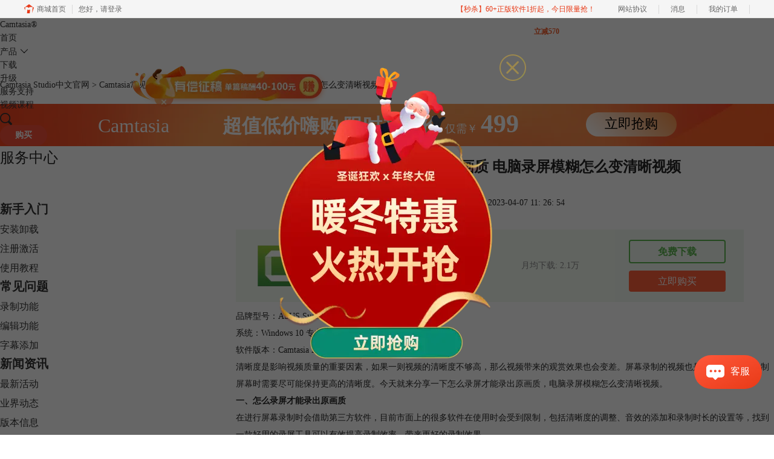

--- FILE ---
content_type: text/html; charset=utf-8
request_url: https://www.luping.net.cn/faq/camtasia-djxkzqf.html
body_size: 12712
content:
<!DOCTYPE html>
<html>
<head>
	<title>怎么录屏才能录出原画质 电脑录屏模糊怎么变清晰视频-Camtasia Studio中文官网</title>
	<base href="https://www.luping.net.cn"/>	<meta http-equiv="Content-Type" content="text/html; charset=utf-8" />
	<link rel="canonical" href="https://www.luping.net.cn/faq/camtasia-djxkzqf.html"/>
	<meta name="viewport" content="width=device-width"/>	<link rel="shortcut icon" href="/WebDir/camtasia/favicon.ico" type="image/x-icon" />
	<meta name="description" content="清晰度是影响视频质量的重要因素，如果一则视频的清晰度不够高，那么视频带来的观赏效果也会变差。屏幕录制的视频也是如此，所以在录制屏幕时需要尽可能保持更高的清晰度。今天就来分享一下怎么录屏才能录出原画质，电脑录屏模糊怎么变清晰视频。" /><meta name="keywords" content="" />	<link rel="stylesheet" type="text/css" href="//cdn.mairuan.com/cdn/swiper/css/swiper.min.css?ver=3.1.369">	<link rel="stylesheet" type="text/css" href="//cdn.mairuan.com/cdn/layui/css/layui.css?ver=3.1.369">
	<link rel="stylesheet" type="text/css" href="//cdn.mairuan.com/cdn/common/css/common.css?ver=3.1.369">
	<link rel="stylesheet" type="text/css" href="/WebDir/camtasia/css/styleOnline.css?ver=1.569">
	<link rel="stylesheet" type="text/css" href="/WebDir/camtasia/css/mobileOnline.css?ver=1.569">
		<link rel="stylesheet" type="text/css" href="//cdn.mairuan.com/ev3/mairuan/static/css/foot_mr.css" /><link rel="stylesheet" type="text/css" href="//cdn.mairuan.com/ev3/mairuan/static/css/menu_mr.d5iakmv19v1.css?v=3.1.369" />	<script type="text/javascript"> var SOURCE_DOMAIN = "";var SITE_ALIAS = "camtasia";var PIC_DOMAIN = "https://pic.mairuan.com"; </script>
	<script type="text/javascript" src="//cdn.mairuan.com/cdn/common/js/jquery.js"></script>
	<script type="text/javascript" src="//cdn.mairuan.com/cdn/common/js/jquery.base64.js"></script>
	<script type="text/javascript" src="//cdn.mairuan.com/ev3/mairuan/static/js/jquery.cookie.js"></script>
	<script type="text/javascript" src="//cdn.mairuan.com/cdn/layui/layui.min.2.7.6.d5iakmv19v1.js"></script>
	<script type="text/javascript" src="//cdn.mairuan.com/cdn/swiper/js/swiper.min.js"></script>	<meta name="baidu-site-verification" content="codeva-rHCiqL8c0T" />
<meta name="360-site-verification" content="0c7a13aa51408a97175500f40a87f9ab" />
<meta name="sogou_site_verification" content="CQDaXJMjZ1"/>
<meta name="msvalidate.01" content="E9FAF22ACF45164064195B5103288FD7" />
<!-- Start VWO Async SmartCode -->
<link rel="preconnect" href="https://dev.visualwebsiteoptimizer.com" />
<script type='text/javascript' id='vwoCode'>
window._vwo_code || (function() {
var account_id=1085514,
version=2.1,
settings_tolerance=2000,
hide_element='body',
hide_element_style = 'opacity:0 !important;filter:alpha(opacity=0) !important;background:none !important;transition:none !important;',
/* DO NOT EDIT BELOW THIS LINE */
f=false,w=window,d=document,v=d.querySelector('#vwoCode'),cK='_vwo_'+account_id+'_settings',cc={};try{var c=JSON.parse(localStorage.getItem('_vwo_'+account_id+'_config'));cc=c&&typeof c==='object'?c:{}}catch(e){}var stT=cc.stT==='session'?w.sessionStorage:w.localStorage;code={nonce:v&&v.nonce,library_tolerance:function(){return typeof library_tolerance!=='undefined'?library_tolerance:undefined},settings_tolerance:function(){return cc.sT||settings_tolerance},hide_element_style:function(){return'{'+(cc.hES||hide_element_style)+'}'},hide_element:function(){if(performance.getEntriesByName('first-contentful-paint')[0]){return''}return typeof cc.hE==='string'?cc.hE:hide_element},getVersion:function(){return version},finish:function(e){if(!f){f=true;var t=d.getElementById('_vis_opt_path_hides');if(t)t.parentNode.removeChild(t);if(e)(new Image).src='https://dev.visualwebsiteoptimizer.com/ee.gif?a='+account_id+e}},finished:function(){return f},addScript:function(e){var t=d.createElement('script');t.type='text/javascript';if(e.src){t.src=e.src}else{t.text=e.text}v&&t.setAttribute('nonce',v.nonce);d.getElementsByTagName('head')[0].appendChild(t)},load:function(e,t){var n=this.getSettings(),i=d.createElement('script'),r=this;t=t||{};if(n){i.textContent=n;d.getElementsByTagName('head')[0].appendChild(i);if(!w.VWO||VWO.caE){stT.removeItem(cK);r.load(e)}}else{var o=new XMLHttpRequest;o.open('GET',e,true);o.withCredentials=!t.dSC;o.responseType=t.responseType||'text';o.onload=function(){if(t.onloadCb){return t.onloadCb(o,e)}if(o.status===200||o.status===304){_vwo_code.addScript({text:o.responseText})}else{_vwo_code.finish('&e=loading_failure:'+e)}};o.onerror=function(){if(t.onerrorCb){return t.onerrorCb(e)}_vwo_code.finish('&e=loading_failure:'+e)};o.send()}},getSettings:function(){try{var e=stT.getItem(cK);if(!e){return}e=JSON.parse(e);if(Date.now()>e.e){stT.removeItem(cK);return}return e.s}catch(e){return}},init:function(){if(d.URL.indexOf('__vwo_disable__')>-1)return;var e=this.settings_tolerance();w._vwo_settings_timer=setTimeout(function(){_vwo_code.finish();stT.removeItem(cK)},e);var t;if(this.hide_element()!=='body'){t=d.createElement('style');var n=this.hide_element(),i=n?n+this.hide_element_style():'',r=d.getElementsByTagName('head')[0];t.setAttribute('id','_vis_opt_path_hides');v&&t.setAttribute('nonce',v.nonce);t.setAttribute('type','text/css');if(t.styleSheet)t.styleSheet.cssText=i;else t.appendChild(d.createTextNode(i));r.appendChild(t)}else{t=d.getElementsByTagName('head')[0];var i=d.createElement('div');i.style.cssText='z-index: 2147483647 !important;position: fixed !important;left: 0 !important;top: 0 !important;width: 100% !important;height: 100% !important;background: white !important;display: block !important;';i.setAttribute('id','_vis_opt_path_hides');i.classList.add('_vis_hide_layer');t.parentNode.insertBefore(i,t.nextSibling)}var o=window._vis_opt_url||d.URL,s='https://dev.visualwebsiteoptimizer.com/j.php?a='+account_id+'&u='+encodeURIComponent(o)+'&vn='+version;if(w.location.search.indexOf('_vwo_xhr')!==-1){this.addScript({src:s})}else{this.load(s+'&x=true')}}};w._vwo_code=code;code.init();})();
</script>
<!-- End VWO Async SmartCode -->	<script type="text/javascript">
		var _hmt = _hmt || [];
		(function() {
		var hm = document.createElement("script");
		hm.src = "https://hm.baidu.com/hm.js?b3da37b6e072cf827da7319d585149a9";
		var s = document.getElementsByTagName("script")[0];
		s.parentNode.insertBefore(hm, s);
		})();
	</script>
	</head>
<body>
<div class="headerWrapper full m0a h80  pr zi999 m_h95r">
        <div class="top h100p all m0a pr m_oh m_o95">
            <img class="m_menu layui-hide-sm m_w30r" src="https://pic.mairuan.com/WebSource/common/web/images/m_menu.png" alt="Camtasia中文官网">
            <a class="new_logo" href="/">
            Camtasia<span>®</span>
            </a>

          

            <ul class="topMenuNaviList">
                <li><a class="" href="/">首页</a></li>
                <li  class="pr" hoverShow="true" noHoverHide="true">
                    <a class="" href="camtasia2022.html">产品<i class="layui-icon layui-icon-down fs14 ml5 hide-xs"></i></a>
                    <div class="subNav layui-hide">
                         
                         <a class="bd-b-1 m_bn" href="camtasia2022.html">Camtasia 2024</a>
                         <a class="bd-b-1 m_bn" href="snagit2020.html">Snagit</a>
                     </div>
                </li>
            
                <li><a class="" href="xiazai.html">下载</a></li>
     
              <li><a class="" href="shengjiwuyou.html">升级</a><span style="position:absolute; top:14px; right:355px; color: #f35b2a; font-size:12px; line-height:16px; font-weight: bold;">立减570</span></li>
                
                <li><a class="indexCurrent" href="/rumen/">服务支持</a></li>
                <li><a class="" href="jiaoxue.html">视频课程</a></li>
                

            </ul>
            <div class="topSearch hide-xs layui-hide"  style="right:0px;">
                <i class="layui-icon layui-icon-close pa l10 t25 fs20 hand"
                    onclick="$('.topSearch').addClass('layui-hide');$('.topSearchImg, .topMenuNaviList').removeClass('layui-hide');$('.btn_menu_buy').removeClass('layui-hide');"></i>
                <input id="searchValueId" class="fs16 c9" type="text" name="searchInputValue" value="微课制作"
                    onfocus="if(this.value==this.defaultValue) this.value='';"
                    onblur="if(this.value=='') this.value=this.defaultValue;">
                <img class="hand searchButtom" onclick="searchUrl('searchValueId')" src="https://pic.mairuan.com/camtasia/images/search.png" alt="Camtasia 教程搜索">
            </div>
            <div class="topSearchImg br4 hide-xs"  style="right:0px;"
                onclick="$(this).addClass('layui-hide');$('.topMenuNaviList').addClass('layui-hide');$('.topSearch').removeClass('layui-hide');$('.btn_menu_buy').addClass('layui-hide');">
                <img class="hand" src="https://pic.mairuan.com/camtasia/images/search.png" alt="Camtasia 教程搜索">
            </div>
            <a href="/buy.html" class="dib pt6 pb6 pl25 pr25 br4 fwb tdn btn_menu_buy hide-xs"style="right:50px;background-color: #f7503a;color:#fff;border-radius: 50px;">购买</a>

        </div>
    </div>
<style>
        .layui-hide{display: none;}
        .zhenggao{
            width:1200px;
            margin: 0px auto;
            text-align: center;
            position: absolute;
            z-index:999;
            top: 15%;
            right: 0px;
        }
        .content{
            position: relative;
        }
        .zhenggao .zgbanner{
            position: absolute;
            top: 0px;
            right: 0px;
        }
        .zhenggao .zgclose{
            position: absolute;
            top: 55px;
            right: 255px;
            cursor: pointer;
        }
        .zhenggao:hover .zgclose{
            display: inline-block;
        }
    </style>


 <div class="zhenggao hide-xs" id="zhenggao">
        <div class="content">
            <a href="https://writer.mairuan.com/" target='_blank'>
                <img class="zgbanner" src="https://pic.mairuan.com/yingxiaopublic/zgbanner.png" alt="">
            </a>
           <img class="zgclose" src="https://pic.mairuan.com/yingxiaopublic/zgclose.png" alt="">
        </div>
   </div>

  <script>

$(function() {

    let box = $("#zhenggao");
    function run(){
        var speed = 9; // 移动速度 

        var is_loop = true;
        var pixel = 1; // 单词移动像素点
        var i=0;
        var MyMar;

        var window_width=$(window).width() + 500;
        var index_id;
        index=0;
        Marquee();
        function Marquee(){
            if(is_loop){
                clearInterval(MyMar);
                MyMar=setInterval(Marquee,speed);
                is_loop = false;
            }
            
            box.css('margin-right',i);
            if(i > window_width ){
                i = 0;
            }
            i += pixel;
        }

        box.mouseover(function(){
            clearInterval(MyMar);
        });

        box.mouseout(function(){
            MyMar=setInterval(Marquee,speed);
        });
    };

    function do_run(){
        clearTimeout(do_time);
        run();
    }

    do_time = setTimeout(do_run,0);

    $(".zgclose").click(function(){
        $(".zhenggao").addClass("layui-hide");
    });
    




});


</script>
<div class="position pt20 pb20 all m0a hide-xs"><a href="/">Camtasia Studio中文官网</a> > <a href="/faq/">Camtasia常见问题</a> > 怎么录屏才能录出原画质 电脑录屏模糊怎么变清晰视频</div>

<div class="full m0a bannerx hide-xs">
     <div class="fs32 white tac" >
       <span class=""> Camtasia </span>  
       <span class="fwb pl80"> 超值低价嗨购 </span>
              <span class="fwb">限时超低价 </span>
              <span class="fs18"> 仅需￥ </span>
                     
                     <span class="fs42 fwb"> 499
       </span>
<span class="pl100 pr b7 "><a href="/buy.html" class="bannerxbtn">立即抢购</a></span>
              </div>
    </div>

    <style>
        /*电脑端样式*/
        .bannerx{height: 70px; background: url(//pic.mairuan.com/yingxiaopublic/image/customize-bannerx.png) no-repeat top;}
        .bannerxbtn{display: inline-block;min-width: 150px;height: 40px !important;line-height: 38px !important;border-radius: 35px;color: black !important;background: linear-gradient(45deg, #FFF 0%, #FA9851 94.18%);font-size: 22px;text-align: center;box-sizing: border-box;}
        /*手机端样式 rem=px/75 */
        @media screen and (max-width:767px) {
            .bannerx{height: 2.35rem; background: url(//pic.mairuan.com/yingxiaopublic/image/25znqbnannerx_m.png) no-repeat top; background-size: cover; }
        }
    </style>
    

<div class="all m0a pb30 layui-row">
    <div class="layui-col-sm3 hide-xs">
        
<h3 class="fs24 pb50 m_fs46r m_pt25r m_pb25r hide-xs">服务中心</h3>
    <div class="supportMenuBox0 pr">
        <ul class="supportMenu fs20 m_fs38r m_tac m_w100p m_pl20r" data-allow-wrap="false">
            <li class=" ">
                <a class="rumen fwb mt0" href="/rumen/">新手入门</a>
                <ul class="nextUl hide-xs" style="margin-right:-20px;">
                    <li><a class="fs16 " style="background:none;"  href="/anzhuang/">安装卸载</a></li>
                    <li><a class="fs16 " style="background:none;"  href="/jihuo/">注册激活</a></li>
                    <li><a class="fs16 " style="background:none;"  href="/jiaocheng/">使用教程</a></li>
                </ul>
            </li>
            <li class="active">
                <a class="anli fwb" href="/faq/">常见问题</a>
                <ul class="nextUl hide-xs" style="margin-right:-20px;">
                    <li><a class="fs16 " style="background:none;"  href="/luzhi/">录制功能</a></li>
                    <li><a class="fs16 " style="background:none;"  href="/bianji/">编辑功能</a></li>
                    <li><a class="fs16 " style="background:none;"  href="/zimu/">字幕添加</a></li>
                </ul>
            </li>
            <li class="">
                <a class="zixun fwb" href="/news/">新闻资讯</a>
                <ul class="nextUl hide-xs" style="margin-right:-20px;">
                    <li><a class="fs16 " style="background:none;"  href="/huodong/">最新活动</a></li>
                    <li><a class="fs16 " style="background:none;"  href="/dongtai/">业界动态</a></li>
                    <li><a class="fs16 " style="background:none;"  href="/gengxin/">版本信息</a></li>
                </ul>
            </li>
        </ul>
    </div>
    <div class="serPic white tac mt50 hide-xs">
        <p class="fs36 pt30">Camtasia 2024</p>
        <p class="fs26 pt5">限时特惠</p>
        <a href="https://www.luping.net.cn/promotion.html?cjtg=web_newyear" target="_blank" class="dib border_1 bc_1 c_1 w160 h44 lh40 mt15 tac br22 fs20 tdn a-hr">立即购买</a>
    </div>

    <div class="mt50 hide-xs">
        <p class="fs24 pt30">扫码加入群</p>
        <div class="fs14 pt15 lh18 hide-xs">
            <div class="mb10">麦软秒杀特价群，天天特价商品，低至1元，立即扫码关注，获得更多惊喜和优惠哦！</div>
            <img src="https://pic.mairuan.com/WebSource/camtasia/web/images/miaoshaqun.jpg">
        </div>
    </div>

<h3 class="fs24 c3 borderb_1 pt45 pb25 hide-xs">热门推荐</h3>
    <ul class="lh52 fs18 mt10 hide-xs supportHot">
        <li><a href='/rumen/camtasia-rhdcwjgj.html'>Camtasia怎么保存为mp4 Camtasia如何导出工程文件</a></li><li><a href='/jihuo/jh-hj.html'>Camtasia的激活与换机教程</a></li><li><a href='/faq/camtasia-wjshf.html'>电脑录屏的时候戴耳机能录到声音吗 电脑录屏的时候会录入外界的声音吗</a></li><li><a href='/faq/camtasia-pptkc.html'>怎么一边讲PPT一边录视频 如何一边录制PPT一边录制人像</a></li><li><a href='/faq/camtasia-lpuex.html'>电脑录屏杂音太大怎么办 电脑录屏杂音去除办法</a></li><li><a href='/rumen/camtasia-lxpr.html'>电脑录屏软件如何同时录屏和录人像</a></li>
    </ul>

    <h3 class="fs24 c3 borderb_1 pt45 pb25 hide-xs">最新资讯</h3>
    <ul class="lh52 fs18 mt10 hide-xs supportHot">
        <li><a href='/faq/cam-plwed.html'>Camtasia模板管理怎么操作 Camtasia模板管理自定义模板保存方法</a></li><li><a href='/rumen/cam-pokdnw.html'>微课录屏怎么把人像录进去 微课录屏怎么解决噪音</a></li><li><a href='/faq/cam-poijd.html'>长时间录屏用什么软件 什么录屏软件电脑版不限时长</a></li><li><a href='/bianji/cam-xcxifa.html'>Camtasia绿幕抠像是什么 Camtasia绿幕抠像色度键参数调节</a></li><li><a href='/bianji/cam-gwkcez.html'>微课制作软件屏幕标注是什么  微课制作软件屏幕标注设置方法</a></li><li><a href='/luzhi/cam-tlspc.html'>Camtasia屏幕录制如何设置 Camtasia屏幕录制区域调整</a></li><li><a href='/bianji/camtasia-ztysezs.html'>Camtasia字体颜色怎么修改 Camtasia文字描边效果怎么添加</a></li><li><a href='/bianji/camtasia-snogex.html'>Camtasia分屏效果如何制作  Camtasia分屏效果轨道同步编辑方法</a></li><li><a href='/bianji/camtaisa-sfdhex.html'>Camtasia缩放动画是什么 Camtasia缩放动画怎么添加</a></li><li><a href='/bianji/camtasia-usnedp.html'>微课制作软件动画添加如何操作 微课制作软件动画时长调整步骤</a></li>
    </ul>

    </div>
    <div class="layui-col-sm9 pl70 m_pl0">
        <div class="news_content lh28 pb50 pt20 m_lh40r m_fs24r m_pb64r m_pt25r"><h1 class="fs24 tac fwb h60 m_fs42r m_lh64r m_fwn m_ha m_pb30r">怎么录屏才能录出原画质 电脑录屏模糊怎么变清晰视频</h1><p class="tac fs14 m_tal">发布时间：2023-04-07 11: 26: 54</p><div class="news_detail"><p>品牌型号：ASUS System Product Name</p><p>系统：Windows&nbsp;10&nbsp;专业版&nbsp;&nbsp;</p><p>软件版本：Camtasia 2022</p><p>清晰度是影响视频质量的重要因素，如果一则视频的清晰度不够高，那么视频带来的观赏效果也会变差。屏幕录制的视频也是如此，所以在<a href="https://www.luping.net.cn/faq/camtasia-uuxiqf.html" target="_blank">录制屏幕</a>时需要尽可能保持更高的清晰度。今天就来分享一下怎么录屏才能录出原画质，电脑录屏模糊怎么变清晰视频。</p><p><strong>一、怎么录屏才能录出原画质</strong></p><p>在进行屏幕录制时会借助第三方软件，目前市面上的很多软件在使用时会受到限制，包括清晰度的调整、音效的添加和录制时长的设置等，找到一款好用的录屏工具可以有效提高录制效率，带来更好的录制效果。</p><p>Camtasia 2022是专门用于屏幕录制的软件，功能十分丰富，不仅可以录制电脑屏幕、局部区域和摄像头等，而且还能即时编辑视频，给视频添加转场、旁白、字幕等，能够轻松制作更优秀的视频。</p><figure class="image image-style-align-center"><img src="//pic-writer.mairuan.com/writer/033a6838bdc9b18c1b6c1e134562c052/2023-02-01/thumb/thumb_63da22686d514_0.jpeg" alt="Camtasia 2022"><figcaption>图1：Camtasia 2022</figcaption></figure><p>用Camtasia 2022录制屏幕可以录制清晰度很高的视频，接下来看一下如何操作。运行软件进入主页，可以看到有多项快捷操作项，点击“新建录制”进入录制设置界面。</p><figure class="image image-style-align-center"><img src="//pic-writer.mairuan.com/writer/033a6838bdc9b18c1b6c1e134562c052/2023-02-01/thumb/thumb_63da22686d514_1.jpeg" alt="主页"><figcaption>图2：主页</figcaption></figure><p>在左上角有捕获和工具两个菜单，点击工具-首选项，进行详细设置。</p><figure class="image image-style-align-center"><img src="//pic-writer.mairuan.com/writer/033a6838bdc9b18c1b6c1e134562c052/2023-02-01/thumb/thumb_63da22686d514_2.jpeg" alt="工具"><figcaption>图3：工具</figcaption></figure><p>在“首选项”里有“输入”项，其中可以设置屏幕的最大捕获帧率，建议可以设置为60，保证画质更加清晰。</p><figure class="image image-style-align-center"><img src="//pic-writer.mairuan.com/writer/033a6838bdc9b18c1b6c1e134562c052/2023-02-01/thumb/thumb_63da22686d514_3.png" alt="输入"><figcaption>图4：输入</figcaption></figure><p><strong>二、电脑录屏模糊怎么变清晰视频</strong></p><p>如果在录制前没有设置视频的清晰度，导致视频录制不太清晰，那么是否还有办法能够让视频变得稍微清晰一些呢？借助Camtasia 2022是可以实现这一需求的，在导出视频时可以通过修改视频的相关参数，在一定程度上提高清晰度。</p><p>录制完成后，点击上方导出菜单下的本地文件，或右侧的导出按钮，可以将录制的视频快速导出到本地。</p><figure class="image image-style-align-center"><img src="//pic-writer.mairuan.com/writer/033a6838bdc9b18c1b6c1e134562c052/2023-02-01/thumb/thumb_63da22686d514_4.jpeg" alt="导出"><figcaption>图5：导出</figcaption></figure><p>点击后进入导出设置界面，可以设置文件的名称、类型、保存位置等信息。同时，在下方还有高级设置，可以进行规格、正在编码和音频的设置。其中，“规格”项里可以选择清晰度更高的参数项。</p><figure class="image image-style-align-center"><img src="//pic-writer.mairuan.com/writer/033a6838bdc9b18c1b6c1e134562c052/2023-02-01/thumb/thumb_63da22686d514_5.jpeg" alt="规格"><figcaption>图6：规格</figcaption></figure><p>在“正在编码”项里可以调整视频的帧率和质量，建议帧率可以调整为60，质量可以调整为100%，这样可以让视频更加清晰，带来更好的视觉观看效果。</p><figure class="image image-style-align-center"><img src="//pic-writer.mairuan.com/writer/033a6838bdc9b18c1b6c1e134562c052/2023-02-01/thumb/thumb_63da22686d514_6.jpeg" alt="正在编码"><figcaption>图7：正在编码</figcaption></figure><p>以上就是怎么录屏才能录出原画质，电脑录屏模糊怎么变清晰视频的相关内容，主要介绍了Camtasia 2022的清晰度设置方法，感兴趣的朋友可以到Camtasia中文网站下载软件试用一下。另外，除了录制高清视频外，还可以用这款软件来编辑视频，制作满足需求的视频作品。</p><p>&nbsp;</p><p>作者：小兮</p></div><p class="news_open">展开阅读全文</p><p class="news_open icon">︾</p><style> 
    .news_open{display:none;}
    @media screen and (max-width: 767px) {
     .m_tal{text-align: left !important;}
      .also_read{ margin: 40px auto !important;}
       .news_detail p{text-indent: 0;}
      .news_content > .news_detail{margin-top: 0.3rem;}
     .news_detail {overflow: hidden;height: 700px;margin-bottom: 20px}
    .news_open{height:auto;text-align: center !important;color: #3D96FF;display:block;padding-bottom: 2px !important;}
    .news_open.icon{line-height: 11px;}
    }
</style>
<script>
$(".news_open").click(function(){
    $(".news_open").hide();
    $(".news_detail").css("height","auto");
})
</script>
<h2 class="fs14 pt30 pb15 m_fs24r m_pt42r m_pb25r">标签：<span class="fwn"><a class="c_4 m_ml8r m_mr8r" target="_blank" href="/biaoqian/Camtasia录屏软件">Camtasia录屏软件</a>，<a class="c_4 m_ml8r m_mr8r" target="_blank" href="/biaoqian/Camtasia录屏">Camtasia录屏</a>，<a class="c_4 m_ml8r m_mr8r" target="_blank" href="/biaoqian/录屏编辑软件">录屏编辑软件</a>，<a class="c_4 m_ml8r m_mr8r" target="_blank" href="/biaoqian/录屏软件">录屏软件</a>，<a class="c_4 m_ml8r m_mr8r" target="_blank" href="/biaoqian/电脑录屏软件">电脑录屏软件</a></span></h2><ul class="rlpd-m"><li>上一篇：<a class="c_4 m_fs24r" target="_blank" href="/faq/camtasia-njlpau.html">电脑有什么高清录屏软件 电脑高清录屏怎么录</a></li><li>下一篇：<a class="c_4 m_fs24r" target="_blank" href="/faq/camtasia-dklxll.html">ppt录屏怎么录自己的脸 ppt录制怎么把人物放在右上</a></li></ul><b class="fs14 db pt15 pb15 m_fs28r m_pt64r m_pb25r">读者也访问过这里:</b><ul class="m_lh48r m_fs24r"><li><a class="c_4" target="_blank" href="/luzhi/cam-tukfja.html"><span>#</span>电脑录制人像怎么去背景虚化 怎么把录屏背景设置成黑色</a></li><li><a class="c_4" target="_blank" href="/luzhi/cam-uinsme.html"><span>#</span>Camtasia怎么保存高清视频 Camtasia如何设置导出分辨率</a></li><li><a class="c_4" target="_blank" href="/luzhi/cam-vsidw.html"><span>#</span>Camtasia Studio抠像怎么做 Camtasia Studio怎么给抠图添加背景</a></li><li><a class="c_4" target="_blank" href="/faq/camtasia--fejnbs.html"><span>#</span>Camtasia怎么调视频分辨率 Camtasia生成视频清晰度设置</a></li><li><a class="c_4" target="_blank" href="/jihuo/jh-hj.html"><span>#</span>Camtasia的激活与换机教程</a></li></ul></div>
<script type="application/ld+json">
{
    "@context": "https://ziyuan.baidu.com/contexts/cambrian.jsonld",
    "@id": "https://www.luping.net.cn/faq/camtasia-djxkzqf.html",
    "title": "怎么录屏才能录出原画质 电脑录屏模糊怎么变清晰视频-Camtasia Studio中文官网",
    "pubDate": "2023-04-07T11:26:54",
    "upDate": "2023-04-07T11:26:54"
}
</script>
    </div>
</div>




<style>
    .tc_f{position: fixed;bottom: 150px;left: 0;z-index: 1000;}
    .tc_f .main{max-width: 200px;height: auto;display: flex;left: 10px;align-items: center;justify-content: center;flex-wrap: wrap;position: relative;}
    .tc_f .main .close{display: inline-block;width: 10px;height: 10px;background: url("https://pic.mairuan.com/yingxiaopublic/image/symsclose.png") no-repeat center center;position: absolute;top: 0px;right: 0px;cursor: pointer;z-index: 1;}
    .tc_f .main a.buy{display: inline-block;width: 100%;height: 100%;position: absolute;top: 0;left: 0;}
    .tc_f .main .time{color: #ff9600;font-size: 16px;}
    @keyframes shake {0%{left: 0;}4%{left: -10px;}8%{left: 0px;}12%{left: 10px;}16%{left: 0px;}22%{left: -10px;}26%{left: 0px;}30%{left: 10px;}32%{left: 0px;}36%{left: -10px;}42%{left: 0px;}46%{left: 10px;}50%, 100%{ left: 0;}}
</style>
    <div class="tc_f" style="z-index: 11;display: none;">
        <div class="main">
            <i class="close"></i>
            <img src="https://pic.mairuan.com/yingxiaopublic/image/shengdan_y24_fc1.png" />
            <div class="time layui-hide">仅剩: <span class="countdown" endTime="2022-03-07 23:59:59" type=""></span></div>
            <a href="/buy.html" class="buy" target="_blank" rel="nofollow"></a>
        </div>
    </div>

    <script>
        let tc_b = $(".tcbg");
        let tc_f = $('.tc_f');
        $(".tcbg i.close").click(function(){
            tc_b.hide();
            
            tc_f.show();tc_f.css({animation: 'shake 1s linear',});
        });
        $(".tc_h i.close, .tc_f i.close").click(function(){
            $(this).parent().parent().hide();
        });
    </script>
<script>$(".tc_h, .tc_f").show();</script>
<div class="footer full m0a">
    <div class="all m0a c-4 m_w94p">

        

        <div class="layui-row pt50 pb30 m_pt5 m_pb5 m_bn">
            <div class="layui-col-sm2 pt40 hide-xs">
                <img alt="camtasia的logo" class="w80p" src="https://pic.mairuan.com/camtasia/images/footer_logo.png">
            </div>
            <div class="layui-col-sm2 layui-col-xs12 pr">
                <img class="jia layui-hide-sm"
                    src="https://pic.mairuan.com/WebSource/dongmansoft/news/old/uploads/images/udongman/jia.png">
                <p class="fs20 pb20 m_pb0 m_fs18 black">产品</p>
                <ul class="lh32 hide-xs">
                    <li><a target="_blank" href="xiazai.html">Camtasia下载</a></li>
                    <li><a target="_blank" href="chanpin.html">Camtasia功能</a></li>
                    <li><a target="_blank" href="goumai.html">Camtasia购买</a></li>
                    <li><a target="_blank" href="goumai.html?lid=2511">Snagit购买</a></li>
                </ul>
            </div>
            <div class="layui-col-sm2 layui-col-xs12 pr">
                <img class="jia layui-hide-sm"
                    src="https://pic.mairuan.com/WebSource/dongmansoft/news/old/uploads/images/udongman/jia.png">
                <p class="fs20 pb20 m_pb0 m_fs18 black">支持</p>
                <ul class="lh32 hide-xs">
                    <li><a target="_blank" href="rumen/">使用技巧</a></li>
                    <li><a target="_blank" href="faq/">常见问题</a></li>
                    <li><a target="_blank" href="news/">新闻动态</a></li>

                </ul>
            </div>
            <div class="layui-col-sm2 layui-col-xs12 pr">
                <img class="jia layui-hide-sm"
                    src="https://pic.mairuan.com/WebSource/dongmansoft/news/old/uploads/images/udongman/jia.png">
                <p class="fs20 pb20 m_pb0 m_fs18 black">关于</p>
                <ul class="lh32 hide-xs">
                    <li><a rel="nofollow" target="_blank" href="about.html">关于我们</a></li>
                    <li><a rel="nofollow" target="_blank" href="yinsi.html">隐私条款</a></li>
                    <li><a target="_blank" href="sitemap.html">网站地图</a></li>
                </ul>
  
</div>
            <div class="layui-col-sm2 layui-col-xs12 pr">
                <div class="footerTitle">
                    <img class="jia layui-hide-sm"
                        src="https://pic.mairuan.com/WebSource/dongmansoft/news/old/uploads/images/udongman/jia.png">
                    <p class=" fs20 pb20  m_pb10r m_fs28r black">联系客服</p>
                    <ul class="lh32 hide-xs m_lh56r m_fs24r">
                       <li><img src="https://pic.mairuan.com/WebSource/common/web/images/footerTel.png" class="mr15 m_w23r m_mr15r">400-8765-888</li>
                        <li><img src="https://pic.mairuan.com/WebSource/common/web/images/footerMail.png" class="mr15 m_w23r m_mr15r"><a href="mailto:kefu@makeding.com" rel="nofollow">kefu@makeding.com</a></li>
                    
                    </ul>
                </div>

 

 </div>
            <div class="layui-col-sm2 hide-xs">
                <h3 class="fs20 pb20 m_pb10r m_fs28r black">关注我们</h3>
                <ul class="lh32 m_fs24r m_lh40r">
                    <li><img src="https://pic.mairuan.com//WebSource/camtasia/web/images/gongzhonghao1.png" class="w120"></li>
                </ul>
            </div>
        </div>
    </div>

           
</div>
<div class="full m0a pt20 pb20 footer_center_2 m_pt20r m_pb30r " style="background: #F3F5FA;">
    <div class="all m0a tac">

        <p class="links_ba c9 pt10 pb10 m_fs18r m_lh46r">
            <span>Copyright © 2025 <a href="/" class="red"> Camtasia</a><br class="layui-hide-sm"> <span
                    class="hide-xs">-</span> 苏州思杰马克丁软件有限公司</span>
            <span class="hide-xs">|</span><br class="layui-hide-sm">
            <a target="_blank"
                href="https://cpv1.mairuan.com/pic/20191111/mairuan/sjmicp.pdf">经营许可证编号：苏B1.B2-20150228</a>|
            <span class="zhengzhaoxinxi" data="https://pic.mairuan.com/yingyezhizhao/yyzz-sj.jpg">证照信息</span>
            <br class="layui-hide-sm">
            <span>特聘法律顾问：江苏政纬律师事务所 宋红波</span>
        </p>
        <p class="image_ba m_pb20r">
            <a href="/" target="_blank"><img src="https://pic.mairuan.com/icon/ebsicon.png" width="26"></a>
            <a class="m_fs18r c9" target="_blank" href="https://beian.miit.gov.cn" rel="nofollow">苏ICP备09064057号-26</a>
            <a target="cyxyv" rel="nofollow"
                href="//v.yunaq.com/certificate?domain=www.luping.net.cn&from=label&code=90020"> <img
                    src="//aqyzmedia.yunaq.com/labels/label_sm_90020.png" class="w80 m_w80r"></a>
        </p>
    </div>
</div>



    <script>
        $(".news_detail").before(`
    <style>
        .article_dl {width: 100%;height: 120px;background: #F2F9F1;margin: 15px 0 10px 0;display: flex;align-items: center;padding: 0 30px;left: auto !important;}
        .article_dl >img {max-width: 80px;max-height: 80px;}
        .article_dl .middle {width: calc(100% - 80px - 150px);padding-left: 16px;}
        .article_dl .middle .title {font-size: 16px;color: #333;font-weight: bold;}
        .article_dl .middle .system {display: flex;align-items: flex-start;flex-wrap: wrap;}
        .article_dl .middle .system .item {width: 33%;font-size: 14px;color: #888;}
        .article_dl .right {width: 160px;}
        .article_dl .right .download {display: inline-block;width: 160px;height: 35px;line-height: 35px;text-align: center;color: white;background:#5AB44F;border-radius: 4px;font-size: 16px;}
        .article_dl .right .buy {display: inline-block;width: 160px;height: 35px;line-height: 35px;text-align: center;color: #0075E6;background:#FF5F3A;border-radius: 4px;font-size: 16px;}
        .article_dl .right .buydl{}
        .article_dl .right .buydl .download,.article_dl .right .drawdl .download{
            display: inline-block;width: 156px;height: 35px;line-height: 35px;margin-bottom: 12px;text-align: center;font-weight:bold; color: #5AB44F;background:unset;border: 2px solid #5AB44F;border-radius: 4px;font-size: 16px;
        }
        .article_dl .right .buy {display: inline-block;width: 160px;height: 35px;line-height: 35px;text-align: center;color: #FFF;background:#FF5F3A;border-radius: 4px;font-size: 16px;}
        .article_dl .right .drawdl{}
        .article_dl .right .drawdl .drawuse{width: 160px;height: 35px;display: flex;align-items: center;justify-content: center;line-height: 35px;text-align: center;color: #0075E6;background:#FF5F3A;border-radius: 4px;font-size: 15px;}
        .article_dl .right .drawdl .drawuse p{
            position: relative;float: left;width: 82px;height: 26px;background: linear-gradient(94.67deg, #FFD177 -4.18%, #FFA10D 93.8%);
            display: flex;align-items: center;justify-content: center;color: #fff;font-weight: bold;padding-bottom:unset;
        }
        
        .drawuse p:after,.drawuse p:before {content: "";position: absolute;width: 10px;height: 10px;background: #FF5F3A;border-radius: 50%;left: -5px;}
        .drawuse p:before {left: 77px;}
        .article_dl .right .drawdl .drawuse .drawusebut{background: unset;border: 0;color: #fff;font-weight: bold;margin-left: 6px;}
        .layui-icon{font-size: 14px;-webkit-transform: rotate(180deg);transform: rotate(180deg);margin-left: 4px}
        .drawusebut svg{position:relative;top:4px;}
	.article_dl .close{display: none;position: absolute;width: 20px;height: 20px;right: 0;bottom: 0;background-image: url("http://wx-women.kcs2.top/Public/close.png");background-size: 20px 20px;}
    </style>

    <div class="article_dl">
        <img src="https://pic.mairuan.com/WebSource/camtasia/web/images/camtasia-icon.png">
        <div class="middle">
            <div class="title">Camtasia  </div>
            <div class="system">
                <div class="item">语言: 简体中文</div>
                <div class="item">系统平台: Win/Mac</div>
                <div class="item">月均下载: 2.1万</div>
                <div class="item">评分: 4.8</div>
            </div>
        </div>
        <div class="right"><div class="buydl">
                            <a target="_blank" href="xiazai.html?cjtg=camtasia_newsbox_xiazai" class="download" baidujsapi="event_xiazai_click_文章详情页下载按钮">免费下载</a>
                            <a target="_blank" href="promotion.html?cjtg=camtasia_newsbox_buy" class="buy" baidujsapi="event_buy_click_文章详情页购买按钮">立即购买</a>
                         </div></div>
	<div class="close"></div>
    </div>
`);
    </script>

<style>
   .article_dl {width: 840px!important;margin-top: 30px;}
   @media screen and (max-width: 768px){.article_dl {display: none!important;}}
</style>
<script>
        $(document).ready(function(e) {
		var ratio = window.devicePixelRatio;
             $(".article_dl").navfix(0,999);
        });

        jQuery.browser = {};
        (function () {
            jQuery.browser.msie = false;
            jQuery.browser.version = 0;
            if (navigator.userAgent.match(/MSIE ([0-9]+)\./)) {
                jQuery.browser.msie = true;
                jQuery.browser.version = RegExp.$1;
            }
        })();

	$(".article_dl .close").on("click",function(){
		$(".article_dl").hide();
	});
	$(window).scroll(function(e) {
		console.log($(this).scrollTop());
		if($(this).scrollTop()  > 360){
			$(".article_dl .close").show();
		}else{
			$(".article_dl .close").hide();
		}
		if($(this).scrollTop()  < 320){
			$(".article_dl").show();
		}
	});
</script>
<script type="text/javascript" src="https://pic.mairuan.com/2022/0329/navfix.js"></script>
	<script type="text/javascript" src="//cdn.mairuan.com/cdn/common/js/fastclick.js"></script>
	<script type="text/javascript" src="//cstaticdun.126.net/load.min.js?t=1766551031"></script>
	<script type="text/javascript" src="//cdn.mairuan.com/ev3/common/js/common.js?t=1766551031"></script>
	<script type="text/javascript" src="/WebDir/camtasia/js/main.js?t=1766551031"></script>
	    <script type='text/javascript'>var apihost = 'https://api3.mairuan.com/api.php'; var uchost = 'https://i.mairuan.com';</script>
<script type="text/javascript" src="//cdn.mairuan.com/ev3/mairuan/static/js/ajaxsetup.js?v=1.0.1"></script><script type="text/javascript" src="//cdn.mairuan.com/ev3/mairuan/static/js/menu_mr.d5iakmv19v1.js?v=3.1.369"></script><script type="text/javascript" src="//cdn.mairuan.com/ev3/mairuan/static/js/general_mr.d5iakmv19v1.js?v=3.1.369"></script>    <script src="https://wm.makeding.com/static/External/wm_cookie.js"></script>
	<script type="text/javascript" src="//cdn.mairuan.com/stats/baidu/baidujsapi.js?v=19003"></script>
	<div class="layui-hide">
		<script>
var _hmt = _hmt || [];
(function() {
  var hm = document.createElement("script");
  hm.src = "https://hm.baidu.com/hm.js?f725272701dc5230d4eec272474d13ac";
  var s = document.getElementsByTagName("script")[0]; 
  s.parentNode.insertBefore(hm, s);
})();
</script>
<script>
(function(){
var src = (document.location.protocol == "http:") ? "http://js.passport.qihucdn.com/11.0.1.js?9c6c118a035e5afb0c32e684bb755b13":"https://jspassport.ssl.qhimg.com/11.0.1.js?9c6c118a035e5afb0c32e684bb755b13";
document.write('<script src="' + src + '" id="sozz"><\/script>');
})();
</script>	</div>
	<script type="text/javascript">
		(function(i,s,o,g,r,a,m){i['GoogleAnalyticsObject']=r;i[r]=i[r]||function(){
		  (i[r].q=i[r].q||[]).push(arguments)},i[r].l=1*new Date();a=s.createElement(o),
		  m=s.getElementsByTagName(o)[0];a.async=1;a.src=g;m.parentNode.insertBefore(a,m)
		  })(window,document,'script','https://www.google-analytics.com/analytics.js','ga');
		ga('create', 'UA-126448103-1', 'auto', {'allowLinker': true});
		ga('require', 'linker');
		ga('linker:autoLink', ['user.mairuan.com','userl.mairuan.com'] );
		ga("send", "pageview");
	</script>		<!--[if lt IE 9]>
		<script src="//cdn.mairuan.com/cdn/common/js/html5shiv.min.js"></script>
		<script src="//cdn.mairuan.com/cdn/common/js/respond.min.js"></script>
	<![endif]-->
<input type="hidden" class="g_rediurl" value="">
<input type="hidden" class="server_time" value="1766551031">
<input type="hidden" class="g_mobile" value="0">
<script type="text/javascript" src="//cdn.mairuan.com/stats/cj/web_verify.js?v=250919.3"></script>
</body>
</html>

--- FILE ---
content_type: text/css
request_url: https://cdn.mairuan.com/login/css/login.css?v=1.0.13
body_size: 1456
content:
.loginbox a{ color: #333; cursor: pointer;}
.loginbox a:hover{ text-decoration: none; }
.loginbox_bg{ float: left; overflow: hidden; width: 100%; height: 100%; position: fixed; left: 0px; top: 0px; z-index: 1010; background:rgba(0,0,0,.6);}
.loginbox{ position: relative; overflow: hidden; width: 410px; margin: 0 auto; border: 4px solid rgba(0,0,0,.1);}
.loginbox .dialog-title{ float: left; overflow: hidden; width: 100%; height: 32px; line-height: 32px; background-color: #f3f3f3; font-size: 14px; color: #666}
.loginbox .dialog-title span{ margin-left: 10px; }
.loginbox .dialog-title .close{ float: right; margin: 10px 10px 0 0; cursor: pointer;}
.pa{ position: absolute; }
.t1{ top: 1px; }.t10{ top: 10px; }.t15{ top: 15px; }
.r1{ right: 1px; }.r10{ right: 10px; }.r15{ right: 15px; }
.pr{ position: relative; }
.c9{ color: #999 }

.box827{ float: left; position: relative; overflow: hidden; width: 410px; height: 375px; font-size: 14px; color: #333; background-color: #fff; box-sizing: border-box; padding:40px 50px 0 50px;}
.box827 .c227{ color: #2272c8!important; }
.box827 .ce8{ color: #e83a17!important; }

/*登录按钮样式*/
.box827 .btn_s1{ display: inline-block; width: 100%; height: 46px; line-height: 46px; background-color: #e83a17; font-size: 16px; color: #fff; text-align: center; cursor: pointer; }
/*验证码按钮样式*/
.box827 .yzm_btn,.box827 .yzm_daojishi{ display: inline-block; width: 110px; height: 38px; line-height: 38px; background-color: #fafafa; text-align: center; border-left: 1px solid #e9e9e9; user-select: none;}
.box827 .yzm_btn.active{ background-color: #d0d0d0; }

.box827 .bt1se9{ border-top: 1px solid #e9e9e9; }

.box827 .input_s1{ width: 100%; height: 40px; line-height: 40px; padding-left: 10px; border:1px solid #ccc; outline: none; box-sizing: border-box; }
.box827 .input_s1::-webkit-input-placeholder {color:#999;}
.box827 .input_s1:-moz-placeholder {color:#999;}
.box827 .input_s1::-moz-placeholder {color:#999;}
.box827 .input_s1:-ms-input-placeholder {color:#999;}

.box827 .dibvam>*{ display: inline-block; vertical-align: middle; }

.box827 .boxnav{ margin-bottom: -1px; }
.box827 .boxnav a{ display: inline-block; padding-bottom: 20px; border-bottom: 2px solid transparent; }
.box827 .boxnav a:hover{ color: #333; }
.box827 .boxnav a.active{ color: #e83a17; border-bottom-color: #e83a17; }
.box827 .boxnav a span{ font-size: 16px; }
.box827 .boxnav a.active span{ color: #e83a17!important;}

.box827 .QRtab .txt{ width: 107px; height: 31px; line-height: 31px; text-align: center; background: url(../images/b_1_reglog.png) center no-repeat; color: #df9c1f; position: absolute; top: -9px; right: 49px; }


.box827 .forms .showpw_btn{ position: absolute; right: 12px; top: 13px; width: 22px; height: 15px; background: url(../images/i_2_reglog.png) center no-repeat; }
.box827 .forms .showpw_btn.active{ background-image: url(../images/i_3_reglog.png); }
.box827 .forms .steps span{ display: inline-block; width: 50%; height: 20px; color: #ccc; line-height: 20px; padding-top: 30px; text-align: center; background: url(../images/i_4_reglog.png) top center no-repeat; }
.box827 .forms .steps span.active{ background-image: url(../images/i_5_reglog.png); color: #7abd54; }

.box827 .log_ok{ width: 100px; background: url(../images/i_9_reglog.png) left top no-repeat; margin: auto; }
.box827 .headpic{ width: 116px; height: 116px; margin:auto; border-radius: 50%; overflow: hidden; }

.box827 #refreshbtn{ display: none; width: 134px; height: 134px; line-height: 134px; }


.fuwuxieyi_bg{ float:left; position:fixed; width:100%; height:100%; left: 0px; top: 0px; overflow:hidden; background-color: rgba(0,0,0,0.3); z-index:999; display:none}
.fuwuxieyi{ display:none; position:fixed; width:70%; /*height:475px;*/ padding-bottom:20px; overflow:hidden; border:#eeeeee 5px solid; z-index:1011; background-color:#fff; left:15%; top:15%; bottom:15%;}
.fuwuxieyi .fwxy_close{ float:left; position:absolute; font-size:26px; line-height:20px; color:#999; right:1%; top:5px; cursor:pointer}

.fuwuxieyi .biaoti{ float:left; width:100%; height:36px; overflow:hidden; background-color:#f7f7f7; font-size:15px; line-height:36px;}
.fuwuxieyi .biaoti span{ float:left; margin-left:10px; color:#333; font-weight:bold}

.fuwuxieyi .conbox{ float:left; width:96%; height:75%; margin-top:15px; margin-left:1%; padding:1%; overflow-y:scroll; font-size: 12px; line-height: 24px;}
.fuwuxieyi .conbox a{ text-decoration: underline; }
.fuwuxieyi .tongyi{ float:left; width:96%; min-height:60px; overflow:hidden; /*background:#9C9;*/ margin-top:22px;}
.fuwuxieyi .tongyi span{ font-size:16px; color:#fff; background-color:#ff2e00; cursor:pointer; padding:13px 100px; line-height:60px; margin-top:30px;}






























--- FILE ---
content_type: application/javascript; charset=utf-8
request_url: https://webpage.qidian.qq.com/qidian/chatv3-gray/js/pc.b3292bac.js
body_size: 223278
content:
(function(t){function e(e){for(var i,s,c=e[0],r=e[1],l=e[2],d=0,m=[];d<c.length;d++)s=c[d],Object.prototype.hasOwnProperty.call(a,s)&&a[s]&&m.push(a[s][0]),a[s]=0;for(i in r)Object.prototype.hasOwnProperty.call(r,i)&&(t[i]=r[i]);u&&u(e);while(m.length)m.shift()();return o.push.apply(o,l||[]),n()}function n(){for(var t,e=0;e<o.length;e++){for(var n=o[e],i=!0,s=1;s<n.length;s++){var r=n[s];0!==a[r]&&(i=!1)}i&&(o.splice(e--,1),t=c(c.s=n[0]))}return t}var i={},a={pc:0},o=[];function s(t){return c.p+"js/"+({amr:"amr"}[t]||t)+"."+{amr:"d8ebe3b6"}[t]+".js"}function c(e){if(i[e])return i[e].exports;var n=i[e]={i:e,l:!1,exports:{}};return t[e].call(n.exports,n,n.exports,c),n.l=!0,n.exports}c.e=function(t){var e=[],n=a[t];if(0!==n)if(n)e.push(n[2]);else{var i=new Promise((function(e,i){n=a[t]=[e,i]}));e.push(n[2]=i);var o,r=document.createElement("script");r.charset="utf-8",r.timeout=120,c.nc&&r.setAttribute("nonce",c.nc),r.src=s(t);var l=new Error;o=function(e){r.onerror=r.onload=null,clearTimeout(d);var n=a[t];if(0!==n){if(n){var i=e&&("load"===e.type?"missing":e.type),o=e&&e.target&&e.target.src;l.message="Loading chunk "+t+" failed.\n("+i+": "+o+")",l.name="ChunkLoadError",l.type=i,l.request=o,n[1](l)}a[t]=void 0}};var d=setTimeout((function(){o({type:"timeout",target:r})}),12e4);r.onerror=r.onload=o,document.head.appendChild(r)}return Promise.all(e)},c.m=t,c.c=i,c.d=function(t,e,n){c.o(t,e)||Object.defineProperty(t,e,{enumerable:!0,get:n})},c.r=function(t){"undefined"!==typeof Symbol&&Symbol.toStringTag&&Object.defineProperty(t,Symbol.toStringTag,{value:"Module"}),Object.defineProperty(t,"__esModule",{value:!0})},c.t=function(t,e){if(1&e&&(t=c(t)),8&e)return t;if(4&e&&"object"===typeof t&&t&&t.__esModule)return t;var n=Object.create(null);if(c.r(n),Object.defineProperty(n,"default",{enumerable:!0,value:t}),2&e&&"string"!=typeof t)for(var i in t)c.d(n,i,function(e){return t[e]}.bind(null,i));return n},c.n=function(t){var e=t&&t.__esModule?function(){return t["default"]}:function(){return t};return c.d(e,"a",e),e},c.o=function(t,e){return Object.prototype.hasOwnProperty.call(t,e)},c.p="",c.oe=function(t){throw console.error(t),t};var r=window["webpackJsonp"]=window["webpackJsonp"]||[],l=r.push.bind(r);r.push=e,r=r.slice();for(var d=0;d<r.length;d++)e(r[d]);var u=l;o.push([2,"chunk-imsdk","chunk-vendors"]),n()})({0:function(t,e){},"00ad":function(t,e,n){t.exports=n.p+"img/scissors.475924b7.svg"},"0161":function(t,e,n){},"019f":function(t,e,n){"use strict";var i=function(){var t=this,e=t._self._c;t._self._setupProxy;return t.showNotice?e("div",{staticClass:"block-notice",attrs:{title:t.$t("common_view_all")}},[e("div",{staticClass:"notice",class:{"notice--mobile":t.isMobile}},[e("div",{staticClass:"notice__title"},[t._v(" "+t._s(t.$t("notice_slider_header"))+" ")]),e("div",{ref:"noticeContent",staticClass:"notice__content",on:{click:t.showPop}},[e("div",{directives:[{name:"show",rawName:"v-show",value:t.needMove,expression:"needMove"}],staticClass:"notice__mask notice__mask--left"}),e("div",{ref:"noticeList",staticClass:"notice__list",style:t.listStyle},[t._l(t.noticeList,(function(n,i){return e("div",{key:"x"+i,staticClass:"notice__item"},[t._v(" "+t._s(n.content)+" ")])})),t._l(t.noticeList,(function(n,i){return e("div",{key:"y"+i,staticClass:"notice__item"},[t._v(" "+t._s(n.content)+" ")])}))],2),e("div",{directives:[{name:"show",rawName:"v-show",value:t.needMove,expression:"needMove"}],staticClass:"notice__mask notice__mask--right"})]),e("div",{staticClass:"notice__tool",on:{click:t.closeNotice}},[e("span",{staticClass:"notice__close"})])]),e("NoticePanel",{ref:"noticePanel",attrs:{notice:t.noticeList}})],1):t._e()},a=[],o=n("d4ec"),s=n("bee2"),c=n("8f33"),r=n("262e"),l=n("ade3"),d=(n("99af"),n("d81d"),n("14d9"),n("e9f5"),n("ab43"),n("b64b"),n("d3b7"),n("5087"),n("9ab4")),u=n("1b40");function m(t){requestAnimationFrame?requestAnimationFrame(t):setTimeout(t,15)}var f=n("ea5f"),h=function(){var t=this,e=t._self._c;t._self._setupProxy;return e("popup",{ref:"noticePanel",attrs:{show:t.open,title:t.$t("notice_popup_header")},on:{"update:show":function(e){t.open=e}}},[t.notice?e("div",{staticClass:"p-notice"},t._l(t.notice,(function(n,i){return e("div",{key:i,staticClass:"p-notice__item"},[e("div",{staticClass:"p-notice__title"},[t._v(" "+t._s(("gjh"===n.type?t.$t("notice_item_header_gjh"):t.$t("notice_item_header"))+n.title)+" ")]),e("div",{staticClass:"p-notice__text"},[t._v(" "+t._s(n.content)+" ")])])})),0):t._e()])},p=[],g=n("7dc1"),v=function(t){function e(){var t;Object(o["a"])(this,e);for(var n=arguments.length,i=new Array(n),a=0;a<n;a++)i[a]=arguments[a];return t=Object(c["a"])(this,e,[].concat(i)),Object(l["a"])(t,"notice",void 0),Object(l["a"])(t,"open",!1),t}return Object(r["a"])(e,t),Object(s["a"])(e)}(u["d"]);Object(d["a"])([Object(u["c"])({required:!0,default:function(){return[]}})],v.prototype,"notice",void 0),v=Object(d["a"])([Object(u["a"])({components:{Popup:g["a"]}})],v);var b=v,_=b,w=(n("c51b"),n("2877")),y=Object(w["a"])(_,h,p,!1,null,"3abb864b",null),x=y.exports,C=n("55b6"),T=5e3,k=45,I=function(t){function e(){var t;Object(o["a"])(this,e);for(var n=arguments.length,i=new Array(n),a=0;a<n;a++)i[a]=arguments[a];return t=Object(c["a"])(this,e,[].concat(i)),Object(l["a"])(t,"wpaDetail",void 0),Object(l["a"])(t,"noticeList",[]),Object(l["a"])(t,"needMove",!1),Object(l["a"])(t,"moveTimer",null),Object(l["a"])(t,"listStyle",{transitionDuration:"0s",left:0}),Object(l["a"])(t,"showNotice",!1),t}return Object(r["a"])(e,t),Object(s["a"])(e,[{key:"isMobile",get:function(){return!this.$platform.pc}},{key:"created",value:function(){this.init()}},{key:"showPop",value:function(){var t=this.$refs.noticePanel;t.open=!0}},{key:"closeNotice",value:function(){this.showNotice=!1}},{key:"init",value:function(){this.resetMove(),this.fetchNotice()}},{key:"fetchNotice",value:function(){var t=this,e=this.wpaDetail,n=e.kfuin,i=e.fid,a=e.key,o={kfuin:n,wpaId:i,key:a,fields:["announcement"]};Object(f["a"])(o,(function(e){var n=e.announcement,i=void 0===n?{}:n,a=i.code,o=i.data;if(!a){var s=o.rpt_get_resource_rsp;if(s&&(t.noticeList=s.map((function(t){var e=t.str_result_node_json;return JSON.parse(e)})),t.showNotice=!0),null!==o&&void 0!==o&&o.topNotice){var c=t.wpaDetail.qidian_lang?C["a"][t.wpaDetail.qidian_lang]:"zh";t.noticeList.push({content:o.topNotice[c],id:"gjhTopNotice",title:""}),t.showNotice=!0}t.showNotice&&t.$nextTick((function(){return t.startMove()}))}}))}},{key:"resetMove",value:function(){var t=this;this.noticeList=[],this.moveTimer&&clearTimeout(this.moveTimer),this.listStyle.transitionDuration="0s",m((function(){return t.listStyle.left=0}))}},{key:"startMove",value:function(){var t=this;this.moveTimer=setTimeout((function(){var e=t.$refs.noticeContent,n=t.$refs.noticeList,i=e.clientWidth,a=n.clientWidth/2;console.log(1111,i,a),a<=i||(t.needMove=!0,t.move(a))}),T)}},{key:"move",value:function(t){var e=this,n=Math.ceil(t/k);this.listStyle.transitionDuration="".concat(n,"s"),m((function(){return e.listStyle.left="".concat(0-t,"px")})),setTimeout((function(){e.listStyle.transitionDuration="0s",m((function(){e.listStyle.left=0,m((function(){return e.move(t)}))}))}),1e3*n)}}])}(u["d"]);Object(d["a"])([Object(u["c"])()],I.prototype,"wpaDetail",void 0),I=Object(d["a"])([Object(u["a"])({components:{NoticePanel:x}})],I);var M=I,A=M,q=(n("7e37"),Object(w["a"])(A,i,a,!1,null,"33a32ef2",null));e["a"]=q.exports},"01ed":function(t,e,n){},"0355":function(t,e){t.exports="[data-uri]"},"03a4":function(t,e,n){t.exports=n.p+"img/icon-cancle-upload.2133835f.svg"},"03b2":function(t,e,n){"use strict";n("c2ad")},"0af3":function(t,e,n){},"0b25":function(t,e,n){},"0b9b":function(t,e,n){},"0ba6":function(t,e,n){},"0c6c":function(t,e,n){t.exports=n.p+"img/qq-white.23a152b3.svg"},"0d10":function(t,e,n){"use strict";n("cb85")},"0d3f":function(t,e,n){"use strict";n.d(e,"a",(function(){return u}));var i=n("2909"),a=n("4478"),o=(n("99af"),n("d81d"),n("e9f5"),n("7d54"),n("ab43"),n("e9c4"),n("b64b"),n("d3b7"),n("ac1f"),n("5319"),n("498a"),n("159b"),n("5ac5")),s=n("126a"),c=n("6cd4"),r=n("8118"),l=n("9de0"),d={Msg:function(t){return t},$:{ajax:function(t){var e=t.url,n=t.type,i=t.data,a=void 0===i?{}:i,o=t.success,c=void 0===o?function(){}:o,r=t.error,l=void 0===r?function(){}:r;s["a"][n.toLowerCase()](e,a).then((function(t){return c(t)})).catch((function(t){return l(t)}))}},qd:{action:{sendC2B:function(t,e){var n=JSON.stringify({scene:e.data.scene,sceneArgs:e.data.sceneArgs,sendSource:e.data.sendSource,extRobotType:4});o["a"].sendQDXMLMessage({qdxml:{content:e.data.xml,brief:"零售电商卡片消息"}},null,{robot_ctrl:{str_ext2robot:n}})},sendB2C:function(t,e){o["a"].addMessageList({type:l["b"].TYPES.MSG_QDXML,status:r["b"].Success,time:Date.now(),to:(o["a"].wpaDetail||{}).kfuin||0,seq:l["c"].generateUUID(),content:{path:"",brief:"",content:e.data.xml}},r["a"].Sync,!1)}}}};function u(t,e,n,o){var s=Object.assign({},d,o),c=Object.keys(s),r=["window"].concat(c),l=["return ".concat(n.trim()||"{}")],u=Object(a["a"])(Function,[].concat(Object(i["a"])(r),l)),h=c.map((function(t){return s[t]})),p=u.apply(void 0,[s].concat(Object(i["a"])(h)));m(t),f(t,e,p)}function m(t){var e="msg-xml-fold",n="expand",i=t.querySelectorAll(".".concat(e));function a(t){var e=t.currentTarget.parentNode;e.className.indexOf(n)>-1?e.className=e.className.replace(n,""):e.className="".concat(e.className," ").concat(n)}i.forEach((function(t){var e=t.querySelector(":first-child");e.removeEventListener("click",a),e.addEventListener("click",a,!1)}))}function f(t,e,n){var i=e.props,a=e.children,o=i.action||{},s=o.type,r=o.fun;if(s&&r){var l=t.querySelectorAll("[".concat(c["b"],'="').concat(s,'"][').concat(c["a"],'="').concat(r,'"]'));l.forEach((function(t){t.removeEventListener(s,n[r]),t.addEventListener(s,n[r],!1)}))}a.forEach((function(e){return f(t,e,n)}))}},"0e10":function(t,e,n){},"0eb3":function(t,e,n){"use strict";n("0e10")},"0eb8":function(t,e,n){},1:function(t,e){},"117e":function(t,e,n){},"126a":function(t,e,n){"use strict";var i=n("5530"),a=(n("d3b7"),n("2b0e")),o=n("5ac5");function s(t,e){var n=function(n){var s=arguments.length>1&&void 0!==arguments[1]?arguments[1]:{},c=arguments.length>2&&void 0!==arguments[2]?arguments[2]:{};return new Promise((function(r,l){var d=s&&Object(i["a"])({},s);if(e&&(d.params=s),o["a"].auth){c.headers||(c.headers={});var u=o["a"].auth,m=u.appid,f=u.aid,h=u.d2;c.headers=Object(i["a"])(Object(i["a"])({},c.headers),{},{"X-Appid":m,"X-Aid":f,"X-D2":h,"X-Tenant-Id":o["a"].kfuin})}a["a"].prototype.$ajax[t]("".concat(n),d,c).then((function(t){r(t)})).catch((function(t){l(t)}))}))};return n}e["a"]={get:s("get",!0),post:s("post")}},1284:function(t,e,n){var i={"./apk.png":"f041","./audio.png":"87de","./excel.png":"c906","./html.png":"cf42","./pdf.png":"32fe","./picture.png":"1a05","./ppt.png":"ca6d","./psd.png":"a33c","./txt.png":"85dd","./unknown.png":"39d4","./video.png":"7ac4","./word.png":"4d71","./zip.png":"96c5"};function a(t){var e=o(t);return n(e)}function o(t){if(!n.o(i,t)){var e=new Error("Cannot find module '"+t+"'");throw e.code="MODULE_NOT_FOUND",e}return i[t]}a.keys=function(){return Object.keys(i)},a.resolve=o,t.exports=a,a.id="1284"},1291:function(t,e,n){"use strict";n("f6db")},1642:function(t,e,n){},"16c8":function(t,e,n){},1747:function(t,e,n){},"175a":function(t,e,n){"use strict";n("3f18")},1915:function(t,e,n){"use strict";n.r(e);n("a4d3"),n("e01a"),n("99af"),n("e9c4");var i=function(){var t=this,e=t._self._c;return e("div",{staticClass:"richmsg-type-3"},[e("div",{staticClass:"content"},[e("div",{staticClass:"desc-section",class:t.questions.length>0?"":"desc-section--only"},[t._l(t.description,(function(n,i){return[n.url?e("a",{key:i,attrs:{href:n.url},on:{click:function(e){return e.preventDefault(),t.handlLinkClick(n.url)}}},[t._v(t._s(n.text))]):e("span",{key:i},[t._v(t._s(n.text))])]}))],2),t.questions.length>0?[e("div",{staticClass:"question-title"},[t.qlist.type&&2==t.qlist.type?e("div",[t._v("你可能还想问：")]):e("div",[t._v("亲，你是不是想问：")])]),e("ul",{staticClass:"question-list"},t._l(t.questions,(function(n,i){return e("li",{key:i,staticClass:"question-item"},[e("a",{attrs:{action:"msg",href:"qdweb://webim/message/ext2robotsendc2b?content=".concat(t.textToUnicode(n.text),"&ext=").concat(t.textToUnicode(JSON.stringify(n)))}},[e("i",{staticClass:"question-icon"}),t._v(t._s(n.text))])])})),0)]:t._e()],2)])},a=[],o=n("c14f"),s=n("1da1"),c=n("9ec0"),r={name:"qlist-msg",props:{message:{type:Object,default:function(){return{}}}},data:function(){var t=this.message.content,e=t.content||{},n=e.description||[],i=e.questions||[];return{qlist:e,description:n,questions:i}},methods:{handlLinkClick:function(){},handlQuestionClick:function(t,e){var n=this;return Object(s["a"])(Object(o["a"])().m((function i(){var a,s;return Object(o["a"])().w((function(i){while(1)switch(i.p=i.n){case 0:return a=n.$qdim.createTextMessage({text:t}),a.qlist={kfUin:n.$qdim.globalVars.receptionist.kfUin,type:e},n.$store.commit("sendMessage",a),i.p=1,i.n=2,n.$qdim.sendMessage(a);case 2:n.$store.commit("changeMessageStatus",{message:a,status:"success"}),i.n=4;break;case 3:i.p=3,s=i.v,console.log("[send message error]",s),n.$store.commit("changeMessageStatus",{message:a,status:"fail"});case 4:return i.a(2)}}),i,null,[[1,3]])})))()},textToUnicode:function(t){return Object(c["d"])(t)}}},l=r,d=(n("d70f"),n("2877")),u=Object(d["a"])(l,i,a,!1,null,"d04b2706",null);e["default"]=u.exports},"1a05":function(t,e){t.exports="[data-uri]"},"1c47":function(t,e,n){"use strict";n.r(e);n("b0c0");var i=function(){var t=this,e=t._self._c;return e("div",{staticClass:"qq-invite-card"},[e("div",{staticClass:"content"},[e("div",{staticClass:"kf-detail"},[e("p",{staticClass:"avatar"},[e("img",{attrs:{src:t.message.avatar}})]),e("dl",{staticClass:"detail"},[e("dt",[t._v(t._s(t.message.name))]),t.message.corpName?e("dd",[t._v(" "+t._s(t.message.corpName)+" "),t.message.position?e("span",{staticClass:"resign"},[t._v(t._s(t.message.position))]):t._e()]):t._e()])]),e("a",{staticClass:"btn-act",staticStyle:{"background-color":"#4A70FF"},attrs:{href:"javascript:;","data-style":"button"},on:{click:function(e){return t.$emit("onLunchQQ",t.data)}}},[t._v(" 发起QQ会话 ")])])])},a=[],o={props:{data:{type:Object,default:function(){return{}}}},computed:{message:function(){var t;return null!==(t=this.data.msgBody)&&void 0!==t?t:{}}}},s=o,c=(n("4bfe"),n("2877")),r=Object(c["a"])(s,i,a,!1,null,"6018c298",null);e["default"]=r.exports},"1c5f":function(t,e,n){"use strict";n("9cad")},"1cdc":function(t,e,n){"use strict";n("b0c0"),n("9911");var i=function(){var t=this,e=t._self._c;return e("div",{class:t.source},[t.data.content&&t.data.content.length?e("form",{staticClass:"information-form",on:{submit:function(e){return e.preventDefault(),t.handleSubmit.apply(null,arguments)}}},[t.data.note?e("div",{staticClass:"declare"},[t._v(t._s(t.data.note))]):t._e(),e("div",{staticClass:"form-container"},[e("div",{staticClass:"form-content"},t._l(t.data.content,(function(n,i){return e("div",{key:n.id,staticClass:"form-content-item"},[t.getInputType(n)?e("div",{staticClass:"item-input"},[e("label",{class:["label",{required:n.required}]},[t._v(t._s(n.name))]),e("van-field",{staticClass:"input",attrs:{type:t.getInputType(n),rows:"1",maxlength:2===n.type?1e3:100,autosize:"",clearable:"",placeholder:"请输入"+n.name},on:{blur:function(e){return t.checkFormItem(n,i)}},model:{value:n.value,callback:function(e){t.$set(n,"value",e)},expression:"item.value"}})],1):e("div",{staticClass:"item-input"},[e("label",{class:["label",{required:n.required}]},[t._v(t._s(n.name))]),e("van-field",{staticClass:"input",attrs:{readonly:"",clickable:"",clearable:"",placeholder:"请选择"+n.name,"right-icon":"arrow-down"},on:{click:function(e){return t.widgetClick(n,i)}},model:{value:n.text,callback:function(e){t.$set(n,"text",e)},expression:"item.text"}})],1),n.error?e("div",{staticClass:"error"},[t._v(t._s(n.error))]):t._e()])})),0)]),e("div",{staticClass:"form-footer"},[t.data.hasAgreement?e("div",{staticClass:"form-agree"},[e("span",{class:["agree-input",{agreed:t.data.isAgree}],on:{click:t.switchAgreement}}),e("div",{staticClass:"agree-detail"},[t._l(t.data.agreement,(function(n){return[n.link?e("a",{staticClass:"agree-href",attrs:{href:n.link}},[t._v(t._s(n.text))]):e("span",{staticClass:"agree-text"},[t._v(t._s(n.text))])]}))],2)]):t._e(),e("div",{staticClass:"footer-btns"},[t.data.isSkip?e("div",{staticClass:"button skip",on:{click:t.handleSkip}},[t._v("跳过")]):t._e(),e("div",{class:["button","submit",{"fit-width":!t.data.isSkip}],on:{click:t.handleSubmit}},[t._v("提交")])])])]):t._e(),e("date-time-picker-for-h5",{ref:"datePicker",on:{pickedDateTimeChange:t.pickedDateTimeChange}}),e("MultipleSelectForH5",{ref:"multipleSelector",on:{multipleSelectChange:t.multipleSelectChange}}),e("single-select-for-h5",{ref:"singleSelector",on:{singleSelectChange:t.singleSelectChange}})],1)},a=[],o=(n("caad"),n("14d9"),n("e9f5"),n("7d54"),n("d3b7"),n("159b"),n("7dc1")),s=function(){var t=this,e=t._self._c;return e("popup",{ref:"popup",attrs:{show:t.openPop,showClose:!1,hideTitle:!0},on:{"update:show":function(e){t.openPop=e}}},[e("van-datetime-picker",{attrs:{type:"date",title:"请选择日期","min-date":t.minDate,"max-date":t.maxDate},on:{confirm:t.confirm,cancel:t.cancel},model:{value:t.currentDate,callback:function(e){t.currentDate=e},expression:"currentDate"}})],1)},c=[],r=(n("f0a2"),{components:{Popup:o["a"]},data:function(){return{openPop:!1,pickerIdx:-1,minDate:new Date(-2209017943e3),maxDate:new Date(4828176e6),currentDate:new Date}},methods:{confirm:function(t){this.$emit("pickedDateTimeChange",{val:t,pickerIdx:this.pickerIdx}),this.hide()},cancel:function(){this.$emit("cancel"),this.hide()},show:function(t){var e=this;setTimeout((function(){e.openPop=!0}),400),this.pickerIdx=t},hide:function(){this.openPop=!1,this.pickerIdx=-1}}}),l=r,d=n("2877"),u=Object(d["a"])(l,s,c,!1,null,"11210992",null),m=u.exports;n("99af");function f(t){if(!t)return"";try{var e=t.getFullYear(),n=t.getMonth()+1,i=n>9?"".concat(n):"0".concat(n),a=t.getDate(),o=a>9?"".concat(a):"0".concat(a);return"".concat(e,"-").concat(i,"-").concat(o)}catch(s){return""}}var h=function(){var t=this,e=t._self._c;return e("popup",{ref:"popup",staticClass:"popup",attrs:{show:t.openPop,hideTitle:!0},on:{"update:show":function(e){t.openPop=e}}},[e("div",{staticClass:"container"},[e("div",{staticClass:"list"},t._l(t.options,(function(n,i){return e("div",{staticClass:"checkbox-item",on:{click:function(e){return t.click(i)}}},[e("span",{class:[{choosed:n.isChoosed},{"input-checkbox":!n.isChoosed}]}),e("span",{staticClass:"checkbox-text"},[t._v(t._s(n.text))])])})),0),e("div",{staticClass:"footer"},[e("div",{staticClass:"confirm-button",on:{click:t.confirm}},[t._v("确定")])])])])},p=[],g=(n("4de4"),n("910d"),{components:{Popup:o["a"]},data:function(){return{openPop:!1,options:[],choosedValue:[]}},methods:{show:function(t){var e=this;setTimeout((function(){e.openPop=!0}),400),this.options=this.handleoptions(t.options),this.widgetSymbol=t.widgetSymbol},cancel:function(){this.openPop=!1},confirm:function(){var t=this.options.filter((function(t){return t.isChoosed})),e=[];t.length&&t.forEach((function(t){return e.push(t)})),this.$emit("multipleSelectChange",{choosed:e,widgetSymbol:this.widgetSymbol}),this.openPop=!1},handleoptions:function(t){var e=[];return t&&t.forEach((function(t){e.push({value:t.value,isChoosed:!1,text:t.text})})),e},click:function(t){t>-1&&(this.options[t].isChoosed=!this.options[t].isChoosed)}}}),v=g,b=(n("d90e"),Object(d["a"])(v,h,p,!1,null,"1d14c293",null)),_=b.exports,w=n("2981"),y=(n("fdc4"),n("8ac5")),x={0:"unknown",1:"text",2:"textarea",3:"number",4:"date",5:"time",6:"select",7:"radio",8:"checkbox",9:"casecad"},C=[x[1],x[2],x[3]],T={mixins:[y["a"]],components:{Popup:o["a"],DateTimePickerForH5:m,MultipleSelectForH5:_,SingleSelectForH5:w["a"]},data:function(){return{isShowDatePicker:!1}},methods:{showDatePicker:function(t){this.$refs.datePicker.show(t)},pickedDateTimeChange:function(t){var e=t.val,n=t.pickerIdx;if(n>-1){var i=f(e);this.data.content[n].value=i,this.$set(this.data.content[n],"text",i)}},getInputType:function(t){var e=t.type;return C.includes(x[e])?x[e]||"text":""},widgetClick:function(){var t=arguments.length>0&&void 0!==arguments[0]?arguments[0]:{},e=arguments.length>1?arguments[1]:void 0,n=t.type,i=x[n]||x[0];switch(i){case x[4]:this.showDatePicker(e);break;case x[8]:this.$refs.multipleSelector.show({options:t.options,widgetSymbol:e});break;case x[6]:case x[7]:this.$refs.singleSelector.show({options:t.options,widgetSymbol:e})}},multipleSelectChange:function(t){var e=t.choosed,n=void 0===e?[]:e,i=t.widgetSymbol,a=[],o=[];n.forEach((function(t){a.push(t.value),o.push(t.text)})),i>-1&&(this.data.content[i].value=a,this.$set(this.data.content[i],"text",o))},singleSelectChange:function(t){var e=t.choosed,n=void 0===e?{}:e,i=t.widgetSymbol;i>-1&&(this.data.content[i].value=n.value,this.$set(this.data.content[i],"text",n.text))}}},k=T,I=(n("600c"),Object(d["a"])(k,i,a,!1,null,"711551a1",null));e["a"]=I.exports},"1e0d":function(t,e,n){"use strict";n("0eb8")},"1e3a":function(t,e,n){"use strict";n.r(e);n("cb29"),n("4de4"),n("b0c0"),n("e9f5"),n("910d"),n("d3b7");var i=function(){var t=this,e=t._self._c;return e("div",{staticClass:"feedback-wrap-box",class:{"feedback-wrap-box-pc":this.$platform.pc}},[e("div",{staticClass:"feedback-wrap"},[e("div",{staticClass:"feedback-container"},[e("div",{staticClass:"feedback-title"},[t._v(" "+t._s(t.fbParams.editable?t.fbParams.title:t.fbParams.reply[t.fbParams.value])+" ")]),e("div",{staticClass:"feedback-evaluation-wrap"},[t.fbParams.editable?e("div",{staticClass:"feedback-evaluation"},t._l(t.fbParams.evaluation,(function(n){return e("div",{key:n.value,class:"feedback-evaluation-item"+(n.value===t.fbParams.value?"_active":""),on:{click:function(e){return t.setValue(n.value)}}},[t.fbParams.extendData&&1===t.fbParams.extendData.styleType?e("div",{staticClass:"feedback-evaluation-icon",class:"feedback-icon-start"+(n.value<=t.fbParams.value?"_active":"")}):e("div",{staticClass:"feedback-evaluation-icon",class:"feedback-icon-"+n.name+(n.value===t.fbParams.value?"_active":"")}),e("div",{staticClass:"feedback-evaluation-text",class:"feedback-evaluation-text"+(n.value===t.fbParams.value?"_active":"")},[t._v(" "+t._s(n.text)+" ")])])})),0):e("div",t._l(t.fbParams.evaluation.filter((function(e){return e.value===t.fbParams.value})),(function(n){return e("div",{key:n.value,staticClass:"feedback-evaluation-result"},[e("div",{staticClass:"feedback-evaluation-item_active"},[t.fbParams.extendData&&1===t.fbParams.extendData.styleType?e("div",t._l(Array(t.fbParams.value).fill(1),(function(t,n){return e("div",{key:n,staticClass:"feedback-icon-start_active feedback-evaluation-icon start-inline"})})),0):e("div",{staticClass:"feedback-evaluation-icon",class:"feedback-icon-"+n.name+"_active"}),e("div",{staticClass:"feedback-evaluation-item_active-text"},[t._v(" "+t._s(n.text)+" ")])])])})),0)]),t.fbParams.showTags?e("div",{staticClass:"feedback-mark-list",class:t.fbParams.editable?"":"feedback-mark-list-label"},[t.fbParams.editable?t._l(t.fbParams.tags.filter((function(e){return e.level===t.fbParams.value})),(function(n,i){return e("div",{key:i,staticClass:"feedback-tag",class:"feedback-tag"+(t.fbParams.ids.indexOf(n.id)>-1?"-active":""),on:{click:function(e){return t.addTags(n)}}},[t._v(" "+t._s(n.name)+" ")])})):t._l(t.fbParams.tags.filter((function(e){return t.fbParams.ids.indexOf(e.id)>-1})),(function(n,i){return e("div",{key:i,staticClass:"feedback-tag"},[t._v(" "+t._s(n.name)+" ")])}))],2):t._e()]),t.fbParams.showOpinion?e("div",{staticClass:"feedback-opinion"},[t.fbParams.editable?e("div",{staticClass:"feedback-textarea-wrap"},[e("textarea",{directives:[{name:"model",rawName:"v-model",value:t.fbParams.text,expression:"fbParams.text"}],staticClass:"feedback-textarea",attrs:{disabled:t.fbParams.isDemo,maxlength:t.fbParams.availLetterSum,placeholder:t.fbParams.placeholder},domProps:{value:t.fbParams.text},on:{input:function(e){e.target.composing||t.$set(t.fbParams,"text",e.target.value)}}}),e("div",{staticClass:"feedback-textarea-limit"},[e("span",{staticClass:"feedback-textarea-limit-current"},[t._v(t._s(t.fbParams.text.length))]),e("span",{staticClass:"feedback-textarea-limit-total"},[t._v("/"+t._s(t.fbParams.availLetterSum))])])]):t.fbParams.text?e("div",{staticClass:"feedback-opinion-label"},[t._v(" "+t._s(t.fbParams.text)+" ")]):t._e()]):t._e(),t.fbParams.showSolve?e("div",[t.fbParams.editable?e("div",{staticClass:"feedback-solvtion"},[e("div",{staticClass:"feedback-title"},[t._v("是否解决了您的问题？")]),e("div",{staticClass:"feedback-status"},[e("div",{staticClass:"feedback-status-wrap",class:"feedback-status-wrap"+(1===t.fbParams.isSolve?"_active":""),on:{click:function(e){return t.setResolved(1)}}},[e("div",{staticClass:"feedback-status-icon",class:"feedback-status-resolved"+(1===t.fbParams.isSolve?"_active":"")}),e("div",[t._v("已解决")])]),e("div",{staticClass:"feedback-status-wrap",class:"feedback-status-wrap"+(2===t.fbParams.isSolve?"_active":""),on:{click:function(e){return t.setResolved(2)}}},[e("div",{staticClass:"feedback-status-icon",class:"feedback-status-unresolved"+(2===t.fbParams.isSolve?"_active":"")}),e("div",[t._v("未解决")])])])]):e("div",{staticClass:"feedback-status",class:1!==t.fbParams.isSolve&&2!==t.fbParams.isSolve?"no-data":""},[2===t.fbParams.isSolve?e("div",{staticClass:"feedback-status-wrap feedback-status-wrap_label"},[e("div",{staticClass:"feedback-status-icon",class:"feedback-status-"+(1===t.fbParams.isSolve?"resolved":"unresolved")}),e("div",[t._v(t._s(1===t.fbParams.isSolve?"已解决":"未解决"))])]):t._e(),1===t.fbParams.isSolve?e("div",{staticClass:"feedback-status-wrap feedback-status-wrap_label"},[e("div",{staticClass:"feedback-status-icon",class:"feedback-status-"+(1===t.fbParams.isSolve?"resolved":"unresolved")}),e("div",[t._v(t._s(1===t.fbParams.isSolve?"已解决":"未解决"))])]):t._e()])]):t._e(),t.fbParams.editable?e("div",{staticClass:"feedback-submit"},[e("button",{staticClass:"feedback-submit-btn",class:t.fbParams.disableSubmit?"is-disabled":"",attrs:{disabled:t.fbParams.disableSubmit},on:{click:t.onSubmit}},[t._v(" "+t._s(t.$t("chat_feedback_submit_text"))+" ")])]):t._e()])])},a=[],o=n("c14f"),s=n("1da1"),c=n("5530"),r=(n("99af"),n("14d9"),n("a434"),n("7d54"),n("e9c4"),n("159b"),n("4328")),l=n.n(r),d=n("9de0"),u=d["b"].create(),m="/webim/innerPage/feedBack",f={name:"feedback",props:{data:{type:Object,default:function(){return{}}},singleSeqs:{type:String,default:""}},inject:["globalData","wpaDetail","to"],data:function(){var t={disableSubmit:!0,value:0,text:"",isSolve:0,ids:[],editable:!0,evaluation:[{name:"veryDissatisfied",text:this.$t("chat_feedback_very_dissatisfied_text"),value:1},{name:"dissatisfied",text:this.$t("chat_feedback_dissatisfied_text"),value:2},{name:"neutral",text:this.$t("chat_feedback_neutral_text"),value:3},{name:"satisfied",text:this.$t("chat_feedback_satisfied_text"),value:4},{name:"verySatisfied",text:this.$t("chat_feedback_very_satisfied_text"),value:5}],reply:{1:"很抱歉服务不周，我们会不断改进的",2:"很抱歉服务不周，我们会不断改进的",3:"很抱歉服务不周，我们会不断改进的",4:"感谢你的鼓励，祝你生活愉快",5:"感谢你的鼓励，祝你生活愉快"},title:this.$t("chat_feedback_title_text"),tags:[],placeholder:"点击此处给我们建议",availLetterSum:60,showTags:!1,showSolve:!1,showOpinion:!1,showTitle:!1,isMobile:!1,isDemo:!1,extendData:{styleType:0}},e={tags:[],openTag:!0,openSolve:!0,reply:!1,style:"",extendData:{},result:{}},n=this.data.content;n=n||e;var i=[];(n.tags||[]).forEach((function(t,e){t.forEach((function(t){i.push(Object.assign({level:5-e},t))}))}));var a={isMobile:!this.$platform.pc,showTags:1===n.openTag,showSolve:1===n.openSolve,reply:n.reply,showOpinion:2===n.style,showTitle:!0,title:this.$t("chat_feedback_title_text"),tags:i,extendData:n.extendData},o=n.result||{},s=o.fbLevel,r=o.fbDesc,l=o.isSolve;return a.value=s||0,a.text=r||"",a.isSolve=l||0,a.editable=!s,{msgDataBody:n,fbParams:Object(c["a"])(Object(c["a"])({},t),a)}},computed:{},methods:{setValue:function(t){Object.assign(this.fbParams,{value:t,ids:[]}),this.fbParams.isDemo||Object.assign(this.fbParams,{disableSubmit:!1})},addTags:function(t){var e=this.fbParams.ids,n=e.indexOf(t.id);n>-1?e.splice(n,1):e.push(t.id),Object.assign(this.fbParams,{ids:e})},setResolved:function(t){Object.assign(this.fbParams,{isSolve:t})},onSubmit:function(){if(!this.fbParams.isDemo){var t=this.fbParams.disableSubmit;t||this.beforeSubmit()&&(Object.assign(this.fbParams,{editable:!1}),this.sendResult(this.fbParams))}},beforeSubmit:function(){return!0},sendResult:function(t){var e=this;return Object(s["a"])(Object(o["a"])().m((function n(){var i,a,s,c,r,d,u,f,h,p;return Object(o["a"])().w((function(n){while(1)switch(n.n){case 0:return console.log("this.globalData",e.globalData),i=[],a=t.ids||[],console.log("this.msgDataBody",e.msgDataBody),(e.msgDataBody.tags||[]).forEach((function(t){t.forEach((function(t){a.indexOf(t.id)>-1&&i.push(t)}))})),s=e.msgDataBody,c={fbLevel:t.value,fbDesc:t.text,isSolve:t.isSolve,tags:i,seq:s.seq,fbKey:s.fbKey,visitorId:e.to.user_id,kfuin:e.wpaDetail.kfUin,extUin:s.extUin,wpaId:e.wpaDetail.wpaId,session_time:e.data.time,sessionId:e.msgDataBody.sessionId,extendData:s.extendData},r=l.a.stringify(c),d="".concat(m,"?kfuin=").concat(c.kfuin),n.n=1,e.$ajax.post(d,r);case 1:u=n.v,f=u.data,f.code||f.r?(h=u.message||e.$t("chat_feedback_error_msg"),e.$Toast({text:h,type:"error"})):(p=e.$t("chat_feedback_success_msg"),e.$Toast(p),e.handleResultToDb(s));case 2:return n.a(2)}}),n)})))()},handleResultToDb:function(){u.setMessageTags(this.data,[{tag:"feed_back",value:JSON.stringify(this.msgDataBody)}])}}},h=f,p=(n("efdc"),n("2877")),g=Object(p["a"])(h,i,a,!1,null,"5966f5ed",null);e["default"]=g.exports},"1ec8":function(t,e,n){t.exports=n.p+"img/file-upload.d2ccbf58.svg"},"1f79":function(t,e,n){"use strict";n("0af3")},2:function(t,e,n){t.exports=n("cb74")},"20b7":function(t,e,n){"use strict";n("d3b7");var i=n("ae03"),a=n("97e5");function o(){var t=arguments.length>0&&void 0!==arguments[0]?arguments[0]:{};return new Promise((function(e){i["a"].post(a["z"],t).then((function(t){e(t.data)})).catch((function(){e({code:999,data:{},msg:"获取更多数据失败"})}))}))}e["a"]=o},"20e9":function(t,e,n){"use strict";n.r(e);var i=function(){var t=this,e=t._self._c;t._self._setupProxy;return e("div",{ref:"surveyRef",staticClass:"box-survey",class:{"box-survey--pc":this.$platform.pc}})},a=[],o=n("5530"),s=n("d4ec"),c=n("bee2"),r=n("8f33"),l=n("262e"),d=n("ade3"),u=(n("99af"),n("4de4"),n("caad"),n("d81d"),n("14d9"),n("e9f5"),n("910d"),n("7d54"),n("ab43"),n("a9e3"),n("d3b7"),n("2532"),n("159b"),n("9ab4")),m=n("1b40"),f=n("4328"),h=n.n(f),p=n("5ac5"),g=n("7b05"),v=function(t){function e(){var t;Object(s["a"])(this,e);for(var n=arguments.length,i=new Array(n),a=0;a<n;a++)i[a]=arguments[a];return t=Object(r["a"])(this,e,[].concat(i)),Object(d["a"])(t,"wpaDetail",void 0),Object(d["a"])(t,"data",void 0),Object(d["a"])(t,"originConfig",{}),Object(d["a"])(t,"config",{}),Object(d["a"])(t,"isNeedScorll",!1),t}return Object(l["a"])(e,t),Object(c["a"])(e,[{key:"reqSuffix",get:function(){return this.data?this.data.content.content:""}},{key:"mounted",value:function(){var t=this;setTimeout((function(){Object(g["a"])()<g["b"]?t.isNeedScorll=!0:t.isNeedScorll=!1}),110),this.fetchData()}},{key:"fetchData",value:function(){var t,e=this,n=this.reqSuffix;-1===n.indexOf("kfuin=")&&null!==(t=this.wpaDetail)&&void 0!==t&&t.kfuin&&(n+="&kfuin=".concat(this.wpaDetail.kfuin));var i="/v1/qf/report/survey/getSatisfactionData?".concat(n);this.$ajax.get(i).then((function(t){var n;[0,1].includes(null===t||void 0===t||null===(n=t.data)||void 0===n?void 0:n.code)&&(e.config=t.data.data||{},e.handle((null===t||void 0===t?void 0:t.data)||{}))}))}},{key:"handle",value:function(t){var e=this;this.originConfig=t;var n=t.code,i=t.data,a=t.evaluation_label,s=t.reply,c=t.satisfaction_tag,r=void 0===c?[]:c,l=t.solve_the_problem,d=t.title,u=t.extendData;if([0,1].includes(n)){var m={editable:0===n};i.forEach((function(t){if(1===Number(t.id)&&(m.title=t.title,1===n&&(m.value=Number((t.contents&&t.contents[0]).score||1))),2===Number(t.id)){var e=t.contents&&t.contents[0]||{content:"",maxNum:60};m.availLetterSum=e.maxNum,m.showOpinion=!0,1===n&&(m.text=e.content)}if(3===Number(t.id))if(1===n){var i=t.contents&&t.contents[0]&&t.contents[0].content||[];m.ids=i.map((function(t){return t.id}))}else m.ids=[];4===Number(t.id)&&1===n&&(m.isSolve=Number(t.contents&&t.contents[0]&&t.contents[0].content||0))}));var f=[];(r||[]).forEach((function(t,e){t.forEach((function(t){f.push(Object.assign({level:5-e},t))}))})),m.value||(m.value=5);var h=Object(o["a"])(Object(o["a"])({},m),{},{showTags:1===a,showSolve:1===l,reply:s,showTitle:!!d,title:d,tags:f,extendData:u});this.config=Object(o["a"])({},h),new window.Feedback(this.$refs.surveyRef,h,{onSubmit:function(t){return e.submit(t)}}),this.$nextTick((function(){return e.onLoad()}))}}},{key:"submit",value:function(t){var e=this;return new Promise((function(n){var i=[],a=t.value,o=t.text,s=t.ids,c=t.isSolve;i[0]={id:1,contents:[a]},i[1]={id:2,contents:[o]},e.config.showTags&&(i[2]={id:3,contents:e.config.tags.filter((function(t){return s.includes(t.id)}))}),e.config.showSolve&&(i[3]={id:4,contents:c}),Object.assign(e.config,{editable:!1});var r=e.wpaDetail.kfuin;e.$ajax.post("/v1/qf/report/survey/sendSatisfaction?kfuin=".concat(r),h.a.stringify({kfuin:r,uk:e.originConfig.uk,submit:i}),{headers:{"Content-Type":"application/x-www-form-urlencoded"}}).then((function(t){var i=(null===t||void 0===t?void 0:t.data)||{},a=i.code,o=i.message,s=0===a?e.$t("chat_feedback_success_msg"):o||e.$t("chat_feedback_error_msg");e.$Toast(s),n(0===a)})).catch((function(t){n(!1),e.$Toast({text:t.message||"提交满意度错误！",type:"error"})}))}))}},{key:"onLoad",value:function(){var t=this;setTimeout((function(){t.isNeedScorll&&p["a"]["scrollToBottom"](!0,0),t.isNeedScorll=!1}),500)}}])}(m["d"]);Object(u["a"])([Object(m["b"])()],v.prototype,"wpaDetail",void 0),Object(u["a"])([Object(m["c"])()],v.prototype,"data",void 0),v=Object(u["a"])([Object(m["a"])({name:"MsgSatisfactionSurvey"})],v);var b=v,_=b,w=(n("ca63"),n("2877")),y=Object(w["a"])(_,i,a,!1,null,null,null);e["default"]=y.exports},"20f6":function(t,e,n){},"20ff":function(t,e,n){var i={"./BatchMsg.vue":"81e7","./FreeMsg.vue":"277d","./HtmlMsg.vue":"a273","./MarkdownMsg.vue":"d1d7","./ModelMsg.vue":"9a5b","./QlistMsg.vue":"1915","./TableMsg.vue":"e578"};function a(t){var e=o(t);return n(e)}function o(t){if(!n.o(i,t)){var e=new Error("Cannot find module '"+t+"'");throw e.code="MODULE_NOT_FOUND",e}return i[t]}a.keys=function(){return Object.keys(i)},a.resolve=o,t.exports=a,a.id="20ff"},2148:function(t,e,n){t.exports=n.p+"img/video_line.4604df1d.svg"},"215a":function(t,e,n){},2363:function(t,e,n){"use strict";n("4fe8")},"24bc":function(t,e,n){"use strict";n("28c7")},"26b0":function(t,e,n){"use strict";n("c11c")},"277d":function(t,e,n){"use strict";n.r(e);n("a15b");var i=function(){var t=this,e=t._self._c;return e("div",{attrs:{"data-msg-type":t.msgType}},[1===t.msgType?[t.isBtnList?e("div",[e("div",{staticClass:"btn-title",domProps:{innerHTML:t._s(t.btnListData.title)}}),e("div",{staticClass:"bubble-btn",class:"bubble-btn-cnt-".concat(t.btnListData.list.length),domProps:{innerHTML:t._s(t.btnListData.list.join(""))}})]):e("div",{staticClass:"richmsg-type-5",domProps:{innerHTML:t._s(t.msgContent)}})]:[e("div",{staticClass:"qlist-content"},[e("div",{staticClass:"qlist-title",domProps:{innerHTML:t._s(t.qlist.title)}}),e("div",{staticClass:"qlist-list",domProps:{innerHTML:t._s(t.qlist.list.join(""))}})])]],2)},a=[],o=(n("99af"),n("14d9"),n("fb6a"),n("ac1f"),n("f439")),s=n("d90f"),c=n("5ac5"),r={props:{message:{type:Object,default:function(){return{}}}},data:function(){return{}},computed:{msgData:function(){return this.message.content},msgContent:function(){var t=this.message.content.content;return t=s["a"].coverEmojIndex2EmojiImg(Object(o["a"])(t)),t},msgType:function(){return this.message.content.msgType||1},qlist:function(){return this.parseQList(this.msgContent)},isBtnList:function(){return this.msgContent.indexOf("quick-relply-btn")>-1},btnListData:function(){return this.parseBtnList(this.msgContent)}},methods:{parseQList:function(t){var e=/(<a[^>]*?>)(.*?)(<\/a>)/g,n={title:"",list:[]},i=0,a=null;while(a=e.exec(t))0===i&&(i=a.index),a.length>=4&&n.list.push("".concat(a[1],'<span title="').concat(a[2],'">').concat(a[2],"</span>").concat(a[3]));return i&&(n.title=Object(o["a"])(t.slice(0,i))),n},parseBtnList:function(t){var e=/(<a[^>]*?quick-relply-btn[^>]*?>)(.*?)(<\/a>)/g,n={title:"",list:[]},i=0,a=null;while(a=e.exec(t))0===i&&(i=a.index),a.length>=4&&n.list.push("".concat(a[1],'<span title="').concat(a[2],'">').concat(a[2],"</span>").concat(a[3]));return i&&(n.title=Object(o["a"])(t.slice(0,i))),n}},mounted:function(){if(!this.message.fromHisotry&&c["a"].IVHPlayContent){var t=this.$el.querySelector(".richmsg-type-5").innerText;t&&c["a"].IVHPlayContent({playContent:t,msgSeq:this.message.seq,isFinal:!0})}}},l=r,d=(n("b4e8"),n("2877")),u=Object(d["a"])(l,i,a,!1,null,"871c1f04",null);e["default"]=u.exports},"27a3":function(t,e,n){"use strict";n.d(e,"a",(function(){return o}));var i=n("f80b"),a=!0;try{localStorage.setItem("test-qd-localStorage","1")}catch(s){a=!1}var o={getItem:function(t){try{return a?localStorage.getItem(t):i["a"].get(t)}catch(s){return""}},setItem:function(t,e){try{return a?localStorage.setItem(t,e):i["a"].set(t,e,{expires:365})}catch(s){return""}},removeItem:function(t){try{return a?localStorage.removeItem(t):i["a"].remove(t)}catch(s){return""}}}},2809:function(t,e){t.exports="[data-uri]"},"28c7":function(t,e,n){},2981:function(t,e,n){"use strict";var i=function(){var t=this,e=t._self._c;return e("popup",{ref:"popup",staticClass:"popup",attrs:{show:t.openPop,hideTitle:!0,limitMinHeight:!1},on:{"update:show":function(e){t.openPop=e}}},[e("div",{staticClass:"container"},[e("div",{staticClass:"list"},t._l(t.options,(function(n){return e("div",{staticClass:"checkbox-item",on:{click:function(e){return t.choose(n)}}},[t._v(" "+t._s(n.text)+" ")])})),0)])])},a=[],o=n("7dc1"),s={components:{Popup:o["a"]},data:function(){return{openPop:!1,options:[],choosedValue:[]}},methods:{show:function(t){var e=this;setTimeout((function(){e.openPop=!0}),400),this.options=t.options,this.widgetSymbol=t.widgetSymbol},cancel:function(){this.openPop=!1},choose:function(t){this.openPop=!1,this.$emit("singleSelectChange",{choosed:t,widgetSymbol:this.widgetSymbol})}}},c=s,r=(n("9939"),n("2877")),l=Object(r["a"])(c,i,a,!1,null,"46037e28",null);e["a"]=l.exports},"298c":function(t,e,n){t.exports=n.p+"img/open-slide.90207692.svg"},2991:function(t,e,n){"use strict";n("ffc2")},"29a1":function(t,e,n){},"2a67":function(t,e,n){"use strict";n("20f6")},"2b42":function(t,e,n){t.exports=n.p+"img/changeBatch.abe0bd70.svg"},"2b4d":function(t,e,n){},"2b8a":function(t,e,n){t.exports=n.p+"img/more.b59a6234.svg"},"2bf8":function(t,e,n){"use strict";var i=n("53ca"),a=n("c14f"),o=n("1da1"),s=n("5530"),c=(n("b1f8"),n("99af"),n("b0c0"),n("a9e3"),n("b64b"),n("ac1f"),n("5319"),n("841c"),n("5087"),n("4328")),r=n.n(c),l=(n("e9c4"),["#0067ed","#4A70FF","#ff9232","#ee685d","#25cd98"]),d=l[1],u="qdim_saas_theme_config-";function m(t){var e=t.bgColor,n="--bg-color: ".concat(e||d,";");return n}function f(t){var e,n,i,a=t.theme,o=t.inputStyleConfig,s=o||{},c=s.themeColor,r=s.backgroundImage,d=s.adaptThemeColor;return c?e=c:""!==a&&(e=l[a]),r&&(n=r.mobile||"",i=r.pc||""),{bgColor:e,h5BgImage:n,pcBgImage:i,adaptThemeColor:d}}function h(t){var e=arguments.length>1&&void 0!==arguments[1]?arguments[1]:null,n=t.kfuin,i=u+n,a=null;if(!e){var o={};try{o=JSON.parse(localStorage.getItem(i)||"{}")}catch(d){}return a=f(o),{customStyle:m(a),setting:a}}var s=e.theme,c=e.inputStyleConfig,r=void 0===c?{}:c,l={theme:s,inputStyleConfig:r};try{localStorage.setItem(i,JSON.stringify(l))}catch(d){}return a=f(l),{customStyle:m(a),setting:a}}var p,g=n("d5b4"),v=n("e060"),b=n("4758"),_=n("ea5f"),w=n("e395"),y=(n("c740"),n("caad"),n("14d9"),n("a434"),n("2532"),n("5ac5")),x={data:function(){return{bubbleConfig:{}}},computed:{hasBubble:function(){var t,e,n=this.bubbleConfig,i=n.bubbles,a=n.robotBubbles,o=n.aioUpBubbles,s=i&&i.length,c=!(null===o||void 0===o||null===(t=o.menuJson)||void 0===t||null===(t=t.content)||void 0===t||null===(t=t.menu)||void 0===t||null===(t=t.list)||void 0===t||!t.length),r=!(null===a||void 0===a||null===(e=a.menuJson)||void 0===e||null===(e=e.content)||void 0===e||null===(e=e.menu)||void 0===e||null===(e=e.list)||void 0===e||!e.length);return s||c||r}},watch:{reception:{handler:function(t,e){var n=t.robotId,i=t.extuin,a=t.inWaitPool,o=t.largeModelRobotId,s=e.robotId,c=e.extuin,r=e.largeModelRobotId;(n!==s||i!==c||a||o!==r)&&(this.bubbleConfig={},this.getBubbleConfig()),e.inWaitPool&&"{}"===JSON.stringify(t)&&(this.bubbleConfig={})},deep:!0}},methods:{getBubbleConfig:function(){var t=this;return Object(o["a"])(Object(a["a"])().m((function e(){var n,i,o,s,c,l,d,u,m,f,h;return Object(a["a"])().w((function(e){while(1)switch(e.n){case 0:n=r.a.parse(window.location.search,{ignoreQueryPrefix:!0}),i=["inputUpInfoForCommon","tools"],o=t.reception,s=o.extuin,c=o.inWaitPool,(t.reception.robotId||t.reception.largeModelRobotId)&&i.push("inputUpInfoForRobot"),(s||c)&&i.push("inputUpInfoForHuman"),l=t.wpaDetail,d=l.kfuin,u=l.wpaId,m=l.visitorid,f=l.key,h={kfuin:n.kfuin||d,robotId:t.reception.robotId||t.reception.largeModelRobotId,type:0,visitorId:m,wpaId:u,fields:i,key:f},y["a"].robotTestMode&&(h.answerTestFlag=!0),Object(_["a"])(h,(function(e){var n=e.inputUpInfoForHuman,i=void 0===n?{}:n,a=e.inputUpInfoForCommon,o=void 0===a?{}:a,s=e.inputUpInfoForRobot,c=void 0===s?{}:s,r=e.tools,l=void 0===r?{}:r;try{var d,u,m,f=l.code,h=l.data,p=void 0===h?{}:h;0===+f&&(t.showInfo.isSurvey=p.isSurvey,t.showInfo.isSurveyValid=p.isSurveyValid,t.showInfo.isShowAudo=p.isShowAudo,t.showInfo=JSON.parse(JSON.stringify(t.showInfo)));var g,v,b=(null===o||void 0===o?void 0:o.data)||{},_=(null===c||void 0===c?void 0:c.data)||{},w=(null===i||void 0===i?void 0:i.data)||{};if(_=t.handleBubbles(_),w=t.handleBubbles(w),b=t.handleBubbles(b),t.bubbleConfig={bubbles:b,robotBubbles:_,aioUpBubbles:w},null!==(d=t.bubbleConfig.aioUpBubbles)&&void 0!==d&&null!==(d=d.menuJson)&&void 0!==d&&null!==(d=d.content)&&void 0!==d&&null!==(d=d.menu)&&void 0!==d&&null!==(d=d.list)&&void 0!==d&&d.length?g="forHuman":b&&b.length&&"null"!==b?g="normal":null!==(u=t.bubbleConfig.robotBubbles)&&void 0!==u&&null!==(u=u.menuJson)&&void 0!==u&&null!==(u=u.content)&&void 0!==u&&null!==(u=u.menu)&&void 0!==u&&null!==(u=u.list)&&void 0!==u&&u.length&&(g="robot"),t.reception.largeModelRobotId&&window.location.href.includes("show_ai_bubble=1")&&!t.$platform.pc&&null!==(m=_)&&void 0!==m&&null!==(m=m.menuJson)&&void 0!==m&&null!==(m=m.content)&&void 0!==m&&null!==(m=m.menu)&&void 0!==m&&m.list)g="robot",null!==(v=_)&&void 0!==v&&null!==(v=v.menuJson)&&void 0!==v&&null!==(v=v.content)&&void 0!==v&&null!==(v=v.menu)&&void 0!==v&&v.list?_.menuJson.content.menu.list.unshift({action:10001,name:window.location.href.indexOf("ai_speaker=1")>-1?"文字客服":"数字人"}):t.bubbleConfig.robotBubbles={color:{color:"#566076",value:0},id:100001,menuJson:{content:{menu:{list:[{action:10001,name:window.location.href.indexOf("ai_speaker=1")>-1?"文字客服":"数字人"}]}}}};t.bubbleConfig.type=g,console.log("bubbleConfig",t.bubbleConfig)}catch(y){}}));case 1:return e.a(2)}}),e)})))()},handleBubbles:function(t){try{var e,n,i=this.reception.inWaitPool,a=null===this||void 0===this||null===(e=this.showInfo)||void 0===e?void 0:e.isSurveyValid,o=(null===(n=t)||void 0===n||null===(n=n.menuJson)||void 0===n||null===(n=n.content)||void 0===n||null===(n=n.menu)||void 0===n?void 0:n.list)||Array.isArray(t)&&t;if(o&&o.length){var s,c=o.findIndex((function(t){var e;return 99===t.action&&1===(null===t||void 0===t||null===(e=t.meta)||void 0===e?void 0:e.type)}));c>-1&&i?o=[o[c]]:c>-1?o.splice(c,1):i&&(o=[]);var r=o.findIndex((function(t){return 99===t.action&&3===t.meta.type}));if(r>-1&&!a&&o.splice(r,1),"commonAuth"!==(null===(s=this.authConf)||void 0===s?void 0:s.authType)){var l=o.findIndex((function(t){return 99===t.action&&5===t.meta.type}));l>-1&&o.splice(l,1);var d=o.findIndex((function(t){return 99===t.action&&4===t.meta.type}));d>-1&&o.splice(d,1)}Array.isArray(t)?t=o:t.menuJson.content.menu.list=o}return t}catch(u){return console.log("handleBubbles_catch",u),t}},hideBubble:function(){this.bubbleConfig={}}}},C=(n("e9f5"),n("7d54"),n("d3b7"),n("07ac"),n("00b4"),n("159b"),n("9de0")),T=n("f80b"),k=n("27a3"),I=n("e490"),M="".concat(location.protocol,"//").concat(location.host).concat(location.pathname.replace(/\w+\.html/,"sso-middle.html")),A={commonAuth:{name:"commonAuthCredential",ssoIframe:!0,appType:99},microsoft:{name:"microsoft",ssoIframe:!0},wx_mp:{name:"wx_mp",ssoIframe:!1,appType:1},wx_mini:{name:"wx_mini",ssoIframe:!1,appType:1},wx_mix:{name:"wx_mix",ssoIframe:!1,appType:1},wx_qy:{name:"wx_qy",ssoIframe:!1,appType:19},wx_qy_qrcode:{name:"wx_qy_qrcode",ssoIframe:!1,appType:19},LingHangTEST:{name:"LingHangTEST",appType:6,ssoIframe:!0,ssoIframeUrl:"/cgi-bin/oauth2/authorize?appid=438274603635200001&response_type=code&state=LingHangTEST&scope=clientapi_base&sid=448745233220476928&authCategory=BUYER&authTenantid=438274603635200000&redirect_uri=".concat(encodeURIComponent(M)),authDomain:"it-blinkapi.cantonfair.org.cn",apiDomain:"it-blinkapi.cantonfair.org.cn"},LingHang:{name:"LingHang",appType:6,ssoIframe:!0,ssoIframeUrl:"/cgi-bin/oauth2/authorize?appid=438274603635200001&response_type=code&state=LingHang&scope=clientapi_base&sid=448745233220476928&authCategory=BUYER&authTenantid=438274603635200000&redirect_uri=".concat(encodeURIComponent(M)),authDomain:"it-blinkapi.cantonfair.org.cn",apiDomain:"it-blinkapi.cantonfair.org.cn"},LingHangPT:{name:"LingHangPT",appType:6,ssoIframe:!0,ssoIframeUrl:"/cgi-bin/oauth2/authorize?appid=461435117139689472&response_type=code&state=LingHang&scope=clientapi_base&sid=465371950647181312&authCategory=BUYER&authTenantid=438274603635200000&redirect_uri=".concat(encodeURIComponent(M)),authDomain:"pt-blinkapi.cantonfair.org.cn",apiDomain:"pt-blinkapi.cantonfair.org.cn"},LingHangOL:{name:"LingHangOL",appType:6,ssoIframe:!0,ssoIframeUrl:"/cgi-bin/oauth2/authorize?appid=461101391566348288&response_type=code&state=LingHang&scope=clientapi_base&sid=463996009396080640&authCategory=BUYER&authTenantid=438274603635200000&redirect_uri=".concat(encodeURIComponent(M)),authDomain:"blinkapi.cantonfair.org.cn",apiDomain:"blinkapi.cantonfair.org.cn"},tencentSSO:{name:"tencentSSO",ssoIframe:!1},commonAuthCredential:{name:"commonAuthCredential",ssoIframe:!1},LingLongTEST:{name:"LingLongTEST",appType:11,ssoIframe:!0,ssoIframeUrl:"/CustomerService.html?state=%257B%2522auth%2522%253A%2522LingLongTEST%2522%257D&redirect_uri=".concat(encodeURIComponent(M)),authDomain:"linglongdev.51autoshop.com"},LingLongUAT:{name:"LingLongUAT",appType:11,ssoIframe:!0,ssoIframeUrl:"/CustomerService.html?state=%257B%2522auth%2522%253A%2522LingLongUAT%2522%257D&redirect_uri=".concat(encodeURIComponent(M)),authDomain:"devshop.linglong.cn"},LingLong:{name:"LingLong",getVidUrlKey:"CHECK_THIRD_VISITORID",appType:11,needGetOpenid:!1,reconnectDoSso:!0,ssoIframe:!0,ssoIframeUrl:"/CustomerService.html?state=%257B%2522auth%2522%253A%2522LingLong%2522%257D&redirect_uri=".concat(encodeURIComponent(M)),redirectUrl:"https://webpage.qidian.qq.com/2/chat/sso-middle/index.html",authDomain:"sms.linglong.cn"},shOnline:{name:"shOnline",getVidUrlKey:"CHECK_THIRD_VISITORID",appType:12,needGetOpenid:!1,reconnectDoSso:!0,ssoIframe:!0,ssoIframeUrl:"/webim/sessionSH/wpaOpen?state=%257B%2522auth%2522%253A%2522shOnline%2522%257D&redirect_uri=https%3A%2F%2Fwebpage.qidian.qq.com%2F2%2Fchat%2Fsso-middle%2Findex.html",redirectUrl:"https://webpage.qidian.qq.com/2/chat/sso-middle/index.html",authDomain:"consolecgi.qidian.qq.com"}},q=n("2ca8"),S=n("2ccf"),O=n("97e5"),D={aid:"qdim_saas_user_id",d2:"qdim_saas_token",uuid:"qdim_saas_uuid"},j="qdim_saas_auth_data",P={data:function(){return{hasLogined:!1}},computed:{currentSaasAidLocalStorageKey:function(){return{aid:"".concat(D.aid,"_").concat(this.wpaDetail.kfuin),d2:"".concat(D.d2,"_").concat(this.wpaDetail.kfuin),uuid:"".concat(D.uuid,"_").concat(this.wpaDetail.kfuin)}},currentAuthDataKey:function(){return"".concat(j,"_").concat(this.wpaDetail.kfuin)}},methods:{createLoginConfig:function(){var t=arguments,e=this;return Object(o["a"])(Object(a["a"])().m((function n(){var i,o,c,l,d,u,m,f,h,p,g,v,b,_,w,y,x,T,M,O,D,j,P,F,R,L,E,N,B,Q,G;return Object(a["a"])().w((function(n){while(1)switch(n.p=n.n){case 0:i=t.length>0&&void 0!==t[0]?t[0]:3,o=e.currentSaasAidLocalStorageKey,c=(I["a"],3),l=Number(e.wpaDetail.kfuin),d=e.authConf.authRedirectUrl,u=e.authConf,m=u.authType,f=u.authData,h=/code=[^&]+/.test(f),p="";try{g=e.authDataToStorage(),p=r.a.parse(f).code||"",m&&p&&null!==g&&void 0!==g&&g.d2&&p!==g.code&&(e.authDataToStorage(null),v=JSON.parse(JSON.stringify(g)),delete v.d2,window.QdMonitor&&window.QdMonitor.log({name:"login_removeSessionStorage",ext1:JSON.stringify(r.a.parse(f)),ext2:JSON.stringify(v)}))}catch(a){console.log("清除失败",a)}if(_=e.authDataToStorage(),w=e.getAccount(),y=r.a.parse(f)||{},x="wx_mp"===m&&!h&&!e.isValidAccount(_)&&1!==Number(y.qdRealName)||!A[m],x&&(m="",e.authConf=Object(s["a"])(Object(s["a"])({},e.authConf),{},{authType:m})),T=!1,b=m&&"tencentSSO"!==m&&"commonAuthCredential"!==m&&!T?_:w,M=!1,e.isValidAccount(b)&&(console.log("[hasCacheAccount]",b),M=!0),!m||"tencentSSO"===m||"commonAuthCredential"===m||T){n.n=1;break}if(O=A[m]||{},D=O.ssoIframe,j=O.ssoIframeUrl,P=O.name,f=Object(q["d"])(f,"auth",P),f+="&wpa_id=".concat(e.wpaDetail.wpaId),M||!(D||"wx_mp"===m&&1===Number(y.qdRealName))||h){n.n=1;break}if(!(j||d||"wx_mp"===m&&1===Number(y.qdRealName))){n.n=1;break}return e.jumptoThirdSiteToAuth(),n.a(2);case 1:return F=r.a.stringify({visitorId:e.wpaDetail.visitorId,nickName:e.wpaDetail.nickName,plat:e.wpaDetail.plat}),n.p=2,n.n=3,C["c"].createVisitor({appid:c,kfuin:l,userAgent:null===(L=navigator)||void 0===L?void 0:L.userAgent,extendData:F},b,{authType:m,authData:f});case 3:R=n.v,n.n=13;break;case 4:if(n.p=4,G=n.v,E=JSON.parse(JSON.stringify(b)),delete E.d2,window.QdMonitor&&window.QdMonitor.log({name:"login_fail",ext1:JSON.stringify(Object(s["a"])(Object(s["a"])({appid:c,kfuin:l},E),{authType:m,authData:f})),ext2:JSON.stringify(G)}),!e.inIframe||"tencentSSO"!==m&&"commonAuthCredential"!==m){n.n=5;break}return window.parent.postMessage({act:"ERROR_AUTH",data:{visitorid:R&&R.aid||e.wpaDetail.visitorid,token:R&&R.d2,kfuin:l,wpaId:e.wpaDetail.wpaId,wpaKey:e.wpaDetail.key}},"*"),n.a(2);case 5:if(10017!==G.code&&600017!==G.code){n.n=10;break}if(!m){n.n=7;break}if(e.authDataToStorage(null),10017!==G.code||!(null!==(N=A[m])&&void 0!==N&&N.ssoIframeUrl||d||"wx_mp"===m&&1===Number(y.qdRealName))){n.n=6;break}return e.jumptoThirdSiteToAuth(),n.a(2);case 6:n.n=9;break;case 7:if(e.clearAccount(),i-=1,!(i>0)){n.n=9;break}return n.n=8,e.createLoginConfig(i);case 8:return n.a(2,n.v);case 9:n.n=12;break;case 10:if(6e4!==G.code){n.n=11;break}return S["a"].add({method:"[createLoginConfig-60000]",message:{authType:m,authData:f},url:location.href}),location.href.indexOf("auth=commonAuth")>-1?window.location.replace(location.href.replace(/auth=commonAuth/i,"")):window.location.replace(location.href.replace(/auth=microsoft/i,"")),n.a(2);case 11:G.code;case 12:return n.a(2,Promise.resolve({code:G.code,message:G.message}));case 13:if(e.storeFetchCodeTimes("del"),B=JSON.parse(JSON.stringify(b)),Q=JSON.parse(JSON.stringify(R)),delete B.d2,delete Q.d2,window.QdMonitor&&window.QdMonitor.log({name:"login",ext1:JSON.stringify(Object(s["a"])(Object(s["a"])({appid:c,kfuin:l},B),{authType:m,authData:f})),ext2:JSON.stringify(Q)}),m)!R.userInfo&&_.userInfo&&(R.userInfo=_.userInfo),R.userInfo?e.authDataToStorage({aid:R.aid,d2:R.d2,userInfo:R.userInfo,code:p}):e.authDataToStorage({aid:R.aid,d2:R.d2,code:p});else if(e.inIframe)window.parent.postMessage({act:"UPDATE_AUTH",data:{visitorid:R.aid,token:R.d2,kfuin:l,wpaId:e.wpaDetail.wpaId}},"*");else try{R.aid?k["a"].setItem(o.aid,R.aid):k["a"].removeItem(o.aid),R.d2?k["a"].setItem(o.d2,R.d2):k["a"].removeItem(o.d2)}catch(z){console.log("防止无痕模式iframe中的localStorage报错",z)}return n.a(2,Object(s["a"])(Object(s["a"])({},R),{},{appid:c}))}}),n,null,[[2,4]])})))()},clearAccount:function(){if(this.inIframe)this.wpaDetail.visitorid="",this.wpaDetail.uuid="",this.wpaDetail.token="";else{var t=this.currentSaasAidLocalStorageKey;try{Object.values(t).forEach((function(t){k["a"].removeItem(t)}))}catch(e){}}},getAccount:function(){var t={};if(this.inIframe)t={aid:this.wpaDetail.visitorid,uuid:this.wpaDetail.uuid,d2:this.wpaDetail.token};else{var e=this.currentSaasAidLocalStorageKey;try{t.aid=k["a"].getItem(e.aid)||"",t.d2=k["a"].getItem(e.d2)||"",t.uuid=k["a"].getItem(e.uuid)||""}catch(n){t.aid="",t.d2="",t.uuid=""}}return this.hasLogined=!0,t},getTenecntSig:function(){try{var t="tencentSig",e=r.a.parse(window.location.search,{ignoreQueryPrefix:!0}),n=e.visitorId?e.visitorId:T["a"].get(t);return/^\d+$/.test(n)||(n=""),n||(n=localStorage.getItem(t)),n||""}catch(i){return""}},authDataToStorage:function(t){var e=this.currentAuthDataKey;if(t)try{sessionStorage.setItem(e,JSON.stringify(t))}catch(n){}else if(null===t)try{sessionStorage.removeItem(e)}catch(n){}else try{return JSON.parse(sessionStorage.getItem(e)||"{}")}catch(n){return{}}},jumptoThirdSiteToAuth:function(){if(!this.inIframe)if(!1!==this.storeFetchCodeTimes("retry")){var t=this.authConf,e=t.authType,n=t.authRedirectUrl,i=A[e],a=i.authDomain,o=i.ssoIframeUrl;if("wx_mp"!==e)if("microsoft"!==e){var s;n&&(s=Object(q["b"])(n,"redirect_uri",M));var c=s||"https://".concat(a).concat(o),r=window.location.href;r=Object(q["c"])(r,"code"),r=Object(q["c"])(r,"response_type"),r=Object(q["c"])(r,"session_state"),r=Object(q["c"])(r,"scope"),r=Object(q["c"])(r,"nonce"),r=Object(q["c"])(r,"msgInfo");var l=c+encodeURIComponent("?queryString=".concat(encodeURIComponent(r)));S["a"].add({method:"[jumptoThirdSiteToAuth]",message:{authType:e,redirectUrl:l},url:location.href},6e4),window.location.replace(l)}else this.jumpToGetCodeFromMs();else this.jumpToGetCodeFormWx()}else{var d;null===(d=this.$refs)||void 0===d||null===(d=d.aio)||void 0===d||d.showIncomingTimeout()}},hanldErrorForD2:function(t){console.log("[hanldErrorForD2]",t)},storeFetchCodeTimes:function(t){var e=2,n=this.wpaDetail,i=n.kfuin,a=n.wpaId,o="qdim_fetch_code_times_".concat(i,"_").concat(a);try{if("retry"===t){var s=sessionStorage.getItem(o)||0;return s=s-0+1,sessionStorage.setItem(o,s),!(s>e)||(sessionStorage.removeItem(o),!1)}"del"===t&&sessionStorage.removeItem(o)}catch(c){return!1}},isValidAccount:function(t){return!!(t&&t.aid&&t.d2)},jumpToGetCodeFormWx:function(){var t=this,e=this.authConf,n=e.authType,i=e.authData,a=r.a.parse(i)||{};if(a&&1===Number(a.qdRealName)){var o=this.wpaDetail,s=o.kfuin,c=o.wpaId,l=o.key;this.$ajax.post("".concat(O["q"],"?kfuin=").concat(s),{id:Number(c),key:l}).then((function(e){var i=(null===e||void 0===e?void 0:e.data)||{},o=i.code,s=i.data;if(0===o&&null!==s&&void 0!==s&&s.shortLink){var c=Object(q["b"])(s.shortLink,"qdRealName","1");a.reception_type&&(c=Object(q["b"])(c,"reception_type",a.reception_type)),a.reception_id&&(c=Object(q["b"])(c,"reception_id",a.reception_id)),a.qidian_ex1&&(c=Object(q["b"])(c,"qidian_ex1",a.qidian_ex1)),a.qidian_ex2&&(c=Object(q["b"])(c,"qidian_ex2",a.qidian_ex2)),a.qidian_ex3&&(c=Object(q["b"])(c,"qidian_ex3",a.qidian_ex3)),a.qidian_ex4&&(c=Object(q["b"])(c,"qidian_ex4",a.qidian_ex4)),a.qidian_ex5&&(c=Object(q["b"])(c,"qidian_ex5",a.qidian_ex5)),a.qidian_ex6&&(c=Object(q["b"])(c,"qidian_ex6",a.qidian_ex6)),a.qidian_ex7&&(c=Object(q["b"])(c,"qidian_ex7",a.qidian_ex7)),a.wpaShowItemId&&(c=Object(q["b"])(c,"wpaShowItemId",a.wpaShowItemId)),a.DisplayinAIO&&(c=Object(q["b"])(c,"DisplayinAIO",a.DisplayinAIO)),a.mini_mode&&(c=Object(q["b"])(c,"mini_mode",a.mini_mode));var r="https://open.weixin.qq.com/connect/oauth2/authorize?appid=".concat(a.appid)+"&redirect_uri=https%3A%2F%2Fadmin.qidian.qq.com%2Ftemplate%2Fblue%2Fmp%2Fwebim%2Fwx-jump.html"+"&response_type=code&scope=snsapi_base&state=".concat(encodeURIComponent(c))+"&component_appid=".concat("oawebpage.qidian.qq.com"===window.location.host?"wxa15b1b974c057af4":"wxfce1ea6275ab07ac","#wechat_redirect");S["a"].add({method:"[jumptoThirdSiteToAuth_wx_mp]",message:{authType:n,wxRedirectUrl:r},url:window.location.href},1e5),window.location.replace(r)}else{var l;null===(l=t.$refs)||void 0===l||null===(l=l.aio)||void 0===l||l.showIncomingTimeout(),t.storeFetchCodeTimes("del"),window.QdMonitor&&window.QdMonitor.log({name:"[jumptoThirdSiteToAuth_wx_mp_error]",ext1:JSON.stringify({authType:n,res:e}),ext2:window.location.href})}})).catch((function(e){var i;null===(i=t.$refs)||void 0===i||null===(i=i.aio)||void 0===i||i.showIncomingTimeout(),t.storeFetchCodeTimes("del"),window.QdMonitor&&window.QdMonitor.log({name:"[jumptoThirdSiteToAuth_wx_mp_error]",ext1:JSON.stringify({error:e,authType:n}),ext2:location.href})}))}},jumpToGetCodeFromMs:function(){var t=this,e=this.authConf,n=e.authType,i=e.authData,a=e.authRedirectUrl,o=r.a.parse(i)||{},s=this.wpaDetail,c=s.kfuin,l=s.wpaId,d=s.key;this.$ajax.post("".concat(O["q"],"?kfuin=").concat(c),{id:Number(l),key:d}).then((function(e){var i=(null===e||void 0===e?void 0:e.data)||{},s=i.code,c=i.data;if(0===s&&null!==c&&void 0!==c&&c.shortLink){var r,l,d=c.shortLink,u=["linkType","env","kfuin","fid","key","cate","source","isLBS","isCustomEntry","type","ftype","_type","qidian","translateSwitch","isSsc","roleValue","roleData","auth","code"];if(Object.keys(o).forEach((function(t){u.includes(t)||(d=Object(q["b"])(d,t,o[t]))})),!a)return null===(r=t.$refs)||void 0===r||null===(r=r.aio)||void 0===r||r.showIncomingTimeout(),t.$Alert("缺少微软鉴权的必要参数，请联系平台管理员"),void t.storeFetchCodeTimes("del");l="https://webpage.qidian.qq.com/qidian/chatv3/ms-jump.html";var m="".concat(a,"&redirect_uri=").concat(encodeURIComponent(l))+"&response_type=code&scope=openid&state=".concat(encodeURIComponent(d));S["a"].add({method:"[jumptoThirdSiteToAuth_microsoft]",message:{authType:n,msRedirectUrl:m},url:window.location.href},1e5),window.location.replace(m)}else{var f;null===(f=t.$refs)||void 0===f||null===(f=f.aio)||void 0===f||f.showIncomingTimeout(),t.storeFetchCodeTimes("del"),window.QdMonitor&&window.QdMonitor.log({name:"[jumptoThirdSiteToAuth_microsoft_error]",ext1:JSON.stringify({authType:n,res:e}),ext2:window.location.href})}})).catch((function(e){var i;null===(i=t.$refs)||void 0===i||null===(i=i.aio)||void 0===i||i.showIncomingTimeout(),t.storeFetchCodeTimes("del"),window.QdMonitor&&window.QdMonitor.log({name:"[jumptoThirdSiteToAuth_microsoft_error]",ext1:JSON.stringify({error:e,authType:n}),ext2:location.href})}))}}},F=function(){var t=this,e=t._self._c;return e("div",{ref:"chatBubble",class:["chat-bubble",t.isMobile?"":"chat-bubble-pc",t.moreHeight?"more-height":""]},["normal"===t.bubbleConfig.type?e("div",{staticClass:"chat-list-show-box normal"},t._l(t.bubbleConfig.bubbles,(function(n,i){return e("span",{key:i,staticClass:"list-msg",on:{click:function(e){return t.onClickNormal(n)}}},[t._v(t._s(n.text))])})),0):"robot"===t.bubbleConfig.type?e("div",{staticClass:"chat-list-show-box robot",style:"right: "+t.right+"px"},[t._l(t.bubbleConfig.robotBubbles.menuJson.content.menu.list,(function(n,i){return[5===n.action?e("message-link",{key:i,staticClass:"list-msg",style:t.listMsgStyle,attrs:{link:{url:"qdweb://webim/message/ext2robotsendc2b?content=".concat(t.textToUnicode(n.name),"&ext=").concat(t.textToUnicode(JSON.stringify(n))),text:n.name,canClickAgain:!0}}}):e("span",{key:i,staticClass:"list-msg",style:t.listMsgStyle,on:{click:function(e){return t.onClickRobot(n,e)}}},[t._v(t._s(n.name))])]}))],2):"forHuman"===t.bubbleConfig.type?e("div",{staticClass:"chat-list-show-box forHuman",style:"right: "+t.right+"px"},[t._l(t.bubbleConfig.aioUpBubbles.menuJson.content.menu.list,(function(n,i){return[e("span",{key:i,staticClass:"list-msg",style:t.listMsgStyle,on:{click:function(e){return t.onClickAioUpBubble(n,e)}}},[t._v(t._s(n.name))])]}))],2):t._e(),e("div",{directives:[{name:"show",rawName:"v-show",value:!t.isMobile&&t.rightStatus,expression:"!isMobile && rightStatus"}],staticClass:"right-btn icon-arrow-right",on:{click:t.moveRight}}),e("div",{directives:[{name:"show",rawName:"v-show",value:!t.isMobile&&t.leftStatus,expression:"!isMobile && leftStatus"}],staticClass:"left-btn icon-arrow-left",on:{click:t.moveLeft}})])},R=[],L=n("3b97"),E=n("88ab"),N=n("7b05"),B=n("d90f"),Q=n("6e0c"),G=n("f5db"),z=n("60ce"),U=n("9ec0"),H={name:"message-bubble",mixins:[L["a"]],inject:["globalData","wpaDetail"],props:{bubbleConfig:{type:Object,default:function(){return{}}}},components:{MessageLink:E["a"]},computed:{isMobile:function(){return!this.$platform.pc},robotTestMode:function(){return y["a"].robotTestMode},moreHeight:function(){return this.isMobile&&this.robotTestMode},listMsgStyle:function(){var t,e,n,i,a,o,s,c;return"robot"===this.bubbleConfig.type?null!==(n=this.bubbleConfig)&&void 0!==n&&null!==(n=n.robotBubbles)&&void 0!==n&&null!==(n=n.color)&&void 0!==n&&n.borderAdaptTextColor?{color:(null===(a=this.bubbleConfig)||void 0===a||null===(a=a.robotBubbles)||void 0===a||null===(a=a.color)||void 0===a?void 0:a.color)||"rgba(0, 1, 10, 0.93)","border-color":(null===(o=this.bubbleConfig)||void 0===o||null===(o=o.robotBubbles)||void 0===o||null===(o=o.color)||void 0===o?void 0:o.color)||"rgba(17, 32, 70, 0.13)"}:{color:(null===(i=this.bubbleConfig)||void 0===i||null===(i=i.robotBubbles)||void 0===i||null===(i=i.color)||void 0===i?void 0:i.color)||"rgba(0, 1, 10, 0.93)"}:null!==(t=this.bubbleConfig)&&void 0!==t&&null!==(t=t.aioUpBubbles)&&void 0!==t&&null!==(t=t.color)&&void 0!==t&&t.borderAdaptTextColor?{color:(null===(s=this.bubbleConfig)||void 0===s||null===(s=s.aioUpBubbles)||void 0===s||null===(s=s.color)||void 0===s?void 0:s.color)||"rgba(0, 1, 10, 0.93)","border-color":(null===(c=this.bubbleConfig)||void 0===c||null===(c=c.aioUpBubbles)||void 0===c||null===(c=c.color)||void 0===c?void 0:c.color)||"rgba(17, 32, 70, 0.13)"}:{color:(null===(e=this.bubbleConfig)||void 0===e||null===(e=e.aioUpBubbles)||void 0===e||null===(e=e.color)||void 0===e?void 0:e.color)||"rgba(0, 1, 10, 0.93)"}}},data:function(){return{type:"robot",right:0,leftStatus:!1,rightStatus:!1}},mounted:function(){var t=this;this.initArrow(),this.handleResize=Object(Q["a"])((function(){t.initArrow()}),200),window.addEventListener("resize",this.handleResize),Object(N["a"])()<N["b"]&&y["a"].scrollToBottom()},beforeDestory:function(){window.removeEventListener("resize",this.handleResize)},methods:{onClickNormal:function(t){Object(G["b"])(t.url)},onClickRobot:function(t,e){var n,i,a;99!==Number(t.action)||4!==(null===t||void 0===t||null===(n=t.meta)||void 0===n?void 0:n.type)&&5!==(null===t||void 0===t||null===(i=t.meta)||void 0===i?void 0:i.type)||e.stopPropagation();var o,s=JSON.parse(JSON.stringify(t));(this.globalData.reception.largeModelRobotId&&s.action===z["c"].IMGTXT&&s.meta.articles&&(s.meta.articles={}),s.action===z["c"].ACTION_WEB&&null!==(a=s.meta)&&void 0!==a&&a.path)&&(s.action=z["c"].WEB,s.meta.url=null===(o=s.meta)||void 0===o?void 0:o.path);this.handleAction(s,{robot_nav_id:this.bubbleConfig.robotBubbles.id,robot_nav_name:"输入框上方互动导航"},this.globalData.reception.robotId||this.globalData.reception.largeModelRobotId)},onClickAioUpBubble:function(t,e){var n,i,a=this;console.log("[onClickAioUpBubble info]",t),99!==Number(t.action)||4!==(null===t||void 0===t||null===(n=t.meta)||void 0===n?void 0:n.type)&&5!==(null===t||void 0===t||null===(i=t.meta)||void 0===i?void 0:i.type)||e.stopPropagation();var o=Number(t.action),s=t.meta&&t.meta.path||"";switch(o){case z["a"].ACTION_REPLY:this.handleAioBubbleAction(t);break;case z["a"].ACTION_VISITOR:y["a"].sendTextMessage(B["a"].coverEmojIndex2EmojiName(t.meta.replyText)),this.handleAioBubbleAction(t);break;case z["a"].ACTION_WEB:Object(G["b"])(s),this.handleAioBubbleAction(t);break;case z["a"].ACTIVE_FEEDBACK:this.$parent.activeFeedback(),this.handleAioBubbleAction(t);break;case z["a"].CLOSE_SESSION:this.$parent.closeSession().then((function(){a.handleAioBubbleAction(t)})).catch((function(){}));break;case z["a"].SYSTEM_ACTION:this.handleSystemAction(t);break}},handleAioBubbleAction:function(t){var e,n,i=t.action,a=t.meta,o=void 0===a?{}:a,s=o.replyType,c={QidianKfUin:this.wpaDetail.kfuin,menuName:encodeURIComponent(t.name),navId:null===this||void 0===this||null===(e=this.bubbleConfig)||void 0===e||null===(e=e.aioUpBubbles)||void 0===e?void 0:e.id};i===z["a"].ACTION_REPLY?(n="mqqwpa://im/qdmenu?version=1&src_type=app&isNeedReply=true",c.replyType=s,s===z["b"].REPLY_TXT?c.replyText=encodeURIComponent(o.replyText):c.materialId=o.materialId):(n="mqqwpa://im/qdmenu?version=1&src_type=app&isNeedReply=false",c.replyType=22);var r="".concat(n).concat(B["a"].objToUrlParams(c));console.log("handleAioBubbleAction",r),Object(G["b"])(r)},initArrow:function(){var t;p=null===(t=this.$refs)||void 0===t||null===(t=t.chatBubble)||void 0===t?void 0:t.querySelector(".chat-list-show-box"),p&&(p.scrollWidth>p.clientWidth?this.rightStatus=!0:(this.moveRight(),this.rightStatus=!1,this.leftStatus=!1))},moveLeft:function(){p&&(p&&"undefined"!==typeof p.scrollWidth&&p.scrollWidth-this.right<=p.clientWidth?(this.leftStatus=!0,this.rightStatus=!0,this.right-=p.clientWidth,this.right<0&&(this.leftStatus=!1,this.right=0)):(this.leftStatus=!1,this.rightStatus=!0,this.right=0))},moveRight:function(){p&&(p.scrollWidth-p.clientWidth-this.right>=p.clientWidth?(this.rightStatus=!0,this.leftStatus=!0,this.right+=p.clientWidth):(this.rightStatus=!1,this.leftStatus=!0,this.right=p.scrollWidth-p.clientWidth))},handleSystemAction:function(t,e){var n,i=this;console.log("info",t);var a=null===t||void 0===t||null===(n=t.meta)||void 0===n?void 0:n.type;if(a){var o=function(){e?i.urlClickReport(e):i.handleAioBubbleAction(t)};switch(a){case 1:y["a"].exitQueue().then((function(){o()})).catch((function(){}));break;case 2:this.$parent.closeSession().then((function(){o()})).catch((function(){}));break;case 3:this.$parent.activeFeedback(),o();break;case 4:this.$parent&&this.$parent.activeBussiness&&this.$parent.activeBussiness("orderListBtn"),o();break;case 5:this.$parent&&this.$parent.activeBussiness&&this.$parent.activeBussiness("goodsListBtn"),o();break;default:this.$Toast("暂不支持的type类型");break}}else this.$Toast("暂不支持的type类型")},textToUnicode:function(t){return Object(U["d"])(t)}}},W=H,Y=(n("dedc"),n("2877")),J=Object(Y["a"])(W,F,R,!1,null,"946cfef4",null),V=J.exports,X=function(){var t=this,e=t._self._c;return t.inputContent?e("div",{staticClass:"msg-auto-complete"},[t.isMobile&&!t.isPcWechatMiniProgram?e("ul",t._l(t.list,(function(n,i){return e("li",{key:i,on:{touchstart:function(e){return e.stopPropagation(),t.onClickMsg(n)}}},[e("span",{class:t.onlineEllipsis?"text online-ellipsis":"text"},[e("i",{staticClass:"icon-q"}),t._v(t._s(n.question))])])})),0):e("ul",t._l(t.list,(function(n,i){return e("li",{key:i,on:{click:function(e){return e.stopPropagation(),t.onClickMsg(n)}}},[e("span",{class:t.onlineEllipsis?"text online-ellipsis":"text"},[e("i",{staticClass:"icon-q"}),t._v(t._s(n.question))])])})),0)]):t._e()},K=[],Z=(n("498a"),{inject:["wpaDetail"],props:{config:{default:function(){return{}}},inputContent:{default:""}},computed:{onlineEllipsis:function(){var t;return 5===(null===(t=this.config)||void 0===t?void 0:t.count)},isMobile:function(){return!this.$platform.pc},isPcWechatMiniProgram:function(){var t;return null===(t=this.$platform)||void 0===t?void 0:t.PcWechatMiniProgram}},data:function(){return{list:[]}},watch:{inputContent:function(t){this.inputChange(t)},isMobile:function(){return!this.$platform.pc}},mounted:function(){},created:function(){},methods:{inputChange:Object(Q["a"])((function(t){this.onChatInputChange(t)}),300),onChatInputChange:function(t){var e,n,i=this;if(0!==t.trim().length){var a={inner_appid:10002,kfuin:this.config.kfuin,type:2,index:1,count:this.config.count||3,keyword:t,robotId:this.config.robotId,contactId:+new Date,channel:5,channelType:3,wpaId:(null===(e=this.wpaDetail)||void 0===e?void 0:e.wpaId)&&Number(null===(n=this.wpaDetail)||void 0===n?void 0:n.wpaId)};this.$ajax.get(O["y"],{params:a}).then((function(t){var e=t.data.data&&t.data.data.records?t.data.data.records:[];console.log(t,e),e.forEach((function(t){t.question=i.html2text(t.question)})),i.list=e})).catch((function(){}))}else this.list=[]},html2text:function(t){return t.replace(/<[^>]+>/gi,"")},onClickMsg:function(t){this.list=[],this.$emit("onSelected",t)}}}),$=Z,tt=(n("8539"),Object(Y["a"])($,X,K,!1,null,"7c7cd326",null)),et=tt.exports,nt=function(){var t=this,e=t._self._c;return t.showQuickOrderCard?e("div",{class:["quick-order-card",t.html?"has-html":""]},[e("div",{ref:"quickCard",staticClass:"xml-card",domProps:{innerHTML:t._s(t.html)}}),t.errorToast?e("div",{staticClass:"toast-ec-card-error"},[t._v(t._s(t.toastMsg))]):t._e()]):t._e()},it=[],at=n("3835"),ot=(n("d9e2"),n("8a2f")),st=n("0d3f"),ct=n("94ea"),rt=n("126a"),lt={name:"QuickOrderCard",props:{sessionStart:{type:Boolean,default:!1},wpaDetail:{type:Object,default:function(){return{}}},authConf:{type:Object,default:function(){return{}}}},data:function(){return{scene:null,sceneArgs:null,userClosed:!1,hasRequested:!1,toastMsg:"",errorToast:!1,toastTimer:null,html:""}},computed:{showQuickOrderCard:function(){return Boolean(this.scene)&&!this.userClosed},kfuin:function(){return this.wpaDetail.kfuin||""},secretKey:function(){return this.wpaDetail.token||""},visitorId:function(){return this.wpaDetail.visitorid||""},channelType:function(){return 4}},watch:{sessionStart:{handler:function(t){this.showQuickOrderCard&&!this.hasRequested&&t&&(this.authConf.authType?(this.hasRequested=!0,this.getQuickOrderCard()):this.userClosed=!0)},immediate:!0}},created:function(){this.getUrlSceneParams()},methods:{getUrlSceneParams:function(){var t=r.a.parse(window.location.search,{ignoreQueryPrefix:!0}),e=t.scene,n=t.sceneArgs;this.scene=Number(e)||null,this.sceneArgs=n||null},showToast:function(){var t=this,e=arguments.length>0&&void 0!==arguments[0]?arguments[0]:"该功能不可用";this.toastMsg=e,this.errorToast=!0,this.toastTimer&&clearTimeout(this.toastTimer),this.toastTimer=setTimeout((function(){t.errorToast=!1,t.toastMsg="",t.toastTimer=null,t.userClosed=!0}),2500)},getQuickOrderCard:function(){var t=this,e={scene:this.scene,sceneArgs:this.sceneArgs,channelType:this.channelType};rt["a"].post("".concat(O["p"],"?kfuin=").concat(this.kfuin),e).then((function(e){var n=e.data,i=n.code,a=n.message,o=n.data,s=0;if(i!==s)throw Object.assign(new Error(a),{code:i});var c=o.xmlCard,r=o.xmlMsg,l=Object(ot["d"])(c),d=Object(at["a"])(l,2),u=d[0],m=d[1],f=Object(ot["e"])(u),h=Object(ot["f"])(f),p=Object(ct["b"])(h);t.html=p,t.$nextTick((function(){Object(st["a"])(t.$refs.quickCard,h,m,{__onlineGoodsObj:{scene:t.scene,sceneArgs:t.sceneArgs,channelType:4,infoUrl:O["p"],tempXml:r}}),t.$refs.quickCard.firstElementChild.addEventListener("click",(function(){t.userClosed=!0}))}))})).catch((function(e){var n=e.code,i=e.message;[62005,62006].includes(n)?t.showToast():t.showToast(i)}))}}},dt=lt,ut=(n("4310"),Object(Y["a"])(dt,nt,it,!1,null,null,null)),mt=ut.exports,ft=(n("fb6a"),function(){var t=this,e=t._self._c;return e("transition",{attrs:{name:"fade",duration:300}},[t.show?e("div",{ref:"goodsList",staticClass:"modal-goods-list"},[e("div",{directives:[{name:"show",rawName:"v-show",value:!t.errorShow,expression:"!errorShow"}],staticClass:"modal",on:{click:function(t){return t.stopPropagation(),function(){}.apply(null,arguments)}}},[e("div",{ref:"modalCt",staticClass:"modal__xml-box"},[e("div",{staticClass:"xml__header"},[e("div",{staticClass:"xml__title"},[e("div",{staticClass:"xml__text"},[t._v("请选择您要咨询的商品")]),e("div",{staticClass:"xml__close",on:{click:function(e){return e.stopPropagation(),t.hide.apply(null,arguments)}}},[e("img",{staticClass:"icon-arrow-down",attrs:{src:n("9cdd")}})])]),e("div",{staticClass:"xml__tabs"},t._l(t.ecQuickMenu.goodsTab,(function(n){return e("div",{key:n.key,class:["tabs__item",t.params.tab===n.key?"tabs__item--active":""]},[e("div",{staticClass:"tabs__item__name",on:{click:function(e){return t.changeTab(n)}}},[t._v(" "+t._s(n.name)+" ")])])})),0)]),e("div",{staticClass:"xml__body"},[t._l(t.listData,(function(n){return e("div",{key:n.id,staticClass:"im-product-list-item xml__item",on:{click:function(e){return t.jumpDetail(n.jumpURL,n.shareAppPath)}}},[e("div",{staticClass:"list-item-left"},[e("img",{staticClass:"item-cover",attrs:{src:n.image}})]),e("div",{staticClass:"list-item-right"},[e("div",{staticClass:"item-name"},[t._v(t._s(n.title))]),n.inventoryCustom||null!==n.inventory?e("div",{staticClass:"item-tag"},[n.inventoryCustom?e("span",[t._v(t._s(n.inventoryCustom))]):null!==n.inventory?e("span",[t._v("库存:"+t._s(n.inventory))]):t._e()]):t._e(),n.salesCustom||null!==n.sales?e("div",{staticClass:"item-tag"},[n.salesCustom?e("span",[t._v(t._s(n.salesCustom))]):null!==n.sales?e("span",[t._v("销量:"+t._s(n.sales))]):t._e()]):t._e(),t._l(n.userDefinedFields,(function(n,i){return[n.value?e("div",{key:i,staticClass:"item-custom"},[t._v(t._s(n.value))]):t._e()]})),n.price?e("div",{staticClass:"item-price"},[t._v(t._s(n.currencyUnit)+t._s(n.price))]):t._e()],2),e("div",{staticClass:"list-item-btn",on:{click:function(e){return e.stopPropagation(),t.sendMsg(n)}}},[e("div",{staticClass:"list-item-btn-text"},[t._v(t._s(n.sendButtonText?n.sendButtonText.slice(0,4):"发送"))])])])})),0===t.listData.length?e("div",{staticClass:"im-ecommerce-empty-list"},[e("div",{staticClass:"im-ecommerce-empty-list-inner"},[e("img",{staticClass:"empty-list-img",attrs:{src:n("fe1a")}}),e("p",{staticClass:"empty-list-text"},[t._v("暂无商品")])])]):t._e()],2),e("div",{directives:[{name:"show",rawName:"v-show",value:t.hasNextPage,expression:"hasNextPage"}],staticClass:"xml__footer",on:{click:function(e){return e.stopPropagation(),t.nextPage.apply(null,arguments)}}},[t._v(" 点击加载更多 "),e("img",{directives:[{name:"show",rawName:"v-show",value:t.loading,expression:"loading"}],staticClass:"icon-more anim-rotate",attrs:{src:n("dbf9")}})])])]),e("div",{directives:[{name:"show",rawName:"v-show",value:t.errorShow,expression:"errorShow"}],staticClass:"toast-goods--error"},[t._v(" "+t._s(t.errorMessage||"该功能不可用")+" ")])]):t._e()])}),ht=[],pt="/v1/commerce/c/item/list",gt={goods:1,order:2};function vt(){var t=arguments.length>0&&void 0!==arguments[0]?arguments[0]:{scene:1,robotId:"",channelType:4,tab:1,page:1,pageSize:10},e=pt;return rt["a"].post(e,t).then((function(t){var e={code:0,message:"",total:0,data:[]};return 0===t.data.code?(e.total=t.data.data.total,e.data=t.data.data.data):(e.code=t.data.code,e.message=t.data.message),e})).catch((function(t){throw t}))}var bt=n("7273"),_t={mixins:[],inject:["globalData","to","MsgType","IMSDKType"],props:{value:{type:Boolean,default:!1},ecQuickMenu:{type:Object,default:function(){return{goodsTab:[],orderTab:[]}}},wpaDetail:{type:Object,default:function(){return{}}}},components:{},computed:{isMobile:function(){return!this.$platform.pc},hasNextPage:function(){return!(this.listData.length>=this.total)}},data:function(){return{show:this.value,loading:!1,errorShow:!1,errorMessage:"",total:0,listData:[],params:{scene:1,robotId:this.globalData.reception.extuin,channelType:4,tab:"",page:1,pageSize:10}}},watch:{value:function(){this.show=this.value},show:function(t){this.$emit("input",this.show),t?(""===this.selectTab&&this.ecQuickMenu.goodsTab.length>0&&(this.selectTab=this.ecQuickMenu.goodsTab[0].key),""!==this.selectTab&&(this.reset(),this.getList()),document.addEventListener("click",this.hide)):document.removeEventListener("click",this.hide)}},created:function(){},mounted:function(){},beforeDestory:function(){document.removeEventListener("click",this.hide)},methods:{reset:function(){this.errorShow=!1,this.params.tab=this.ecQuickMenu.goodsTab.length>0?this.ecQuickMenu.goodsTab[0].key:"",this.params.page=1,this.listData=[]},getList:function(){var t=this;this.loading||(this.loading=!0,vt(this.params).then((function(e){0===e.code?(t.total=e.total,t.listData=t.listData.concat(e.data)):(t.errorShow=!0,t.errorMessage=e.message),t.loading=!1})).catch((function(e){console.log("error",e),t.errorMessage="",t.errorShow=!0,t.loading=!1})))},nextPage:function(){this.hasNextPage&&(this.params.page=this.params.page+1,this.getList())},changeTab:function(t){t.key!==this.params.tab&&(this.reset(),this.params.tab=t.key,this.getList())},sendMsg:function(t){this.hide(),this.$parent.sendQDXMLMessage({qdxml:{content:t.xmlMsg,brief:"零售电商卡片消息"}},null,{robot_ctrl:{str_ext2robot:JSON.stringify({scene:gt.goods,extRobotType:4})}})},hide:function(t){this.show=!1},jumpDetail:function(t,e){t?window.open(t):e&&Object(bt["a"])(e)}}},wt=_t,yt=(n("8c5f"),Object(Y["a"])(wt,ft,ht,!1,null,"7705411d",null)),xt=yt.exports,Ct=function(){var t=this,e=t._self._c;return e("transition",{attrs:{name:"fade",duration:300}},[t.show?e("div",{ref:"goodsList",staticClass:"modal-goods-list"},[e("div",{directives:[{name:"show",rawName:"v-show",value:!t.errorShow,expression:"!errorShow"}],staticClass:"modal",on:{click:function(t){return t.stopPropagation(),function(){}.apply(null,arguments)}}},[e("div",{ref:"modalCt",staticClass:"modal__xml-box"},[e("div",{staticClass:"xml__header"},[e("div",{staticClass:"xml__title"},[e("div",{staticClass:"xml__text"},[t._v("请选择您要咨询的订单")]),e("div",{staticClass:"xml__close",on:{click:function(e){return e.stopPropagation(),t.hide.apply(null,arguments)}}},[e("img",{staticClass:"icon-arrow-down",attrs:{src:n("9cdd")}})])]),e("div",{staticClass:"xml__tabs"},t._l(t.ecQuickMenu.orderTab,(function(n){return e("div",{key:n.key,class:["tabs__item",t.params.tab===n.key?"tabs__item--active":""]},[e("div",{staticClass:"tabs__item__name",on:{click:function(e){return t.changeTab(n)}}},[t._v(" "+t._s(n.name)+" ")])])})),0)]),e("div",{staticClass:"xml__body"},[t._l(t.listData,(function(i){return e("div",{key:i.id,staticClass:"im-order-wrapper xml__item",on:{click:function(e){return t.jumpDetail(i.jumpURL,i.shareAppPath)}}},[e("div",{staticClass:"im-order-head"},[i.shopName?e("div",{staticClass:"shop-info"},[i.shopIcon?e("img",{staticClass:"shop-icon",attrs:{src:i.shopIcon}}):e("img",{staticClass:"shop-icon",attrs:{src:n("4fc2")}}),e("div",{staticClass:"shop-name"},[t._v(t._s(i.shopName))])]):t._e(),e("div",{staticClass:"order-status"},[t._v(t._s(i.type))])]),e("div",{staticClass:"im-order-content"},[e("div",{staticClass:"list-item-left"},[e("img",{staticClass:"item-cover",attrs:{src:i.goodsList[0].image}})]),e("div",{staticClass:"list-item-right"},[e("div",{staticClass:"order-name"},[t._v(t._s(i.goodsList[0].title))]),e("div",{staticClass:"order-detail"},[e("div",{staticClass:"order-detail-left"},[e("div",{staticClass:"order-detail-item"},[t._v(t._s(i.goodsList[0].indicate))]),i.goodsList[0].currencyUnit&&i.goodsList[0].price?e("div",{staticClass:"order-detail-item"},[t._v(" "+t._s(i.goodsList[0].currencyUnit)+t._s(i.goodsList[0].price)+" ")]):t._e()]),i.totalCount?e("div",{staticClass:"order-detail-count"},[t._v("共"+t._s(i.totalCount)+"件")]):t._e()])])]),e("div",{staticClass:"im-order-footer"},[e("div",{staticClass:"im-order-footer-content"},[i.showOrderNumber?e("div",{staticClass:"item-desc"},[e("div",{staticClass:"item-desc-label"},[t._v("订单编号：")]),e("div",{staticClass:"item-desc-value"},[t._v(t._s(i.orderNumber))])]):t._e(),i.showOrderTime?e("div",{staticClass:"item-desc"},[e("div",{staticClass:"item-desc-label"},[t._v("下单时间：")]),e("div",{staticClass:"item-desc-value"},[t._v(t._s(i.orderTimeStr))])]):t._e(),t._l(i.userDefinedFields,(function(n,i){return[n.value?e("div",{key:i,staticClass:"item-custom"},[t._v(t._s(n.value))]):t._e()]})),i.actual?e("div",{staticClass:"item-desc"},[e("div",{staticClass:"item-desc-label"},[t._v("订单金额：")]),e("div",{staticClass:"item-desc-value price"},[t._v(" "+t._s(i.currencyUnit)+t._s(i.actual)+" ")])]):t._e()],2),e("div",{staticClass:"im-order-footer-btn",on:{click:function(e){return e.stopPropagation(),t.sendMsg(i)}}},[e("div",{staticClass:"btn-text"},[t._v(t._s(i.sendButtonText?i.sendButtonText.slice(0,4):"发送"))])])])])})),0===t.listData.length?e("div",{staticClass:"im-ecommerce-empty-list"},[e("div",{staticClass:"im-ecommerce-empty-list-inner"},[e("img",{staticClass:"empty-list-img",attrs:{src:n("fe1a")}}),e("p",{staticClass:"empty-list-text"},[t._v("暂无订单")])])]):t._e()],2),e("div",{directives:[{name:"show",rawName:"v-show",value:t.hasNextPage,expression:"hasNextPage"}],staticClass:"xml__footer",on:{click:function(e){return e.stopPropagation(),t.nextPage.apply(null,arguments)}}},[t._v(" 点击加载更多 "),e("img",{directives:[{name:"show",rawName:"v-show",value:t.loading,expression:"loading"}],staticClass:"icon-more anim-rotate",attrs:{src:n("dbf9")}})])])]),e("div",{directives:[{name:"show",rawName:"v-show",value:t.errorShow,expression:"errorShow"}],staticClass:"toast-goods--error"},[t._v(" "+t._s(t.errorMessage||"该功能不可用")+" ")])]):t._e()])},Tt=[],kt=(n("d81d"),n("ab43"),n("5a0c")),It=n.n(kt),Mt={mixins:[],inject:["globalData","to","MsgType","IMSDKType"],props:{value:{type:Boolean,default:!1},ecQuickMenu:{type:Object,default:function(){return{goodsTab:[],orderTab:[]}}},wpaDetail:{type:Object,default:function(){return{}}}},components:{},computed:{isMobile:function(){return!this.$platform.pc},hasNextPage:function(){return!(this.listData.length>=this.total)}},data:function(){return{show:this.value,loading:!1,errorShow:!1,errorMessage:"",total:0,listData:[],params:{scene:2,robotId:this.globalData.reception.extuin,channelType:4,tab:"",page:1,pageSize:10}}},watch:{value:function(){this.show=this.value},show:function(t){this.$emit("input",this.show),t?(""===this.selectTab&&this.ecQuickMenu.orderTab.length>0&&(this.selectTab=this.ecQuickMenu.orderTab[0].key),""!==this.selectTab&&(this.reset(),this.getList()),document.addEventListener("click",this.hide)):document.removeEventListener("click",this.hide)}},created:function(){},mounted:function(){},beforeDestory:function(){document.removeEventListener("click",this.hide)},methods:{reset:function(){this.errorShow=!1,this.params.tab=this.ecQuickMenu.orderTab.length>0?this.ecQuickMenu.orderTab[0].key:"",this.params.robotId=this.globalData.reception.extuin,this.params.page=1,this.listData=[]},getList:function(){var t=this;this.loading||(this.loading=!0,vt(this.params).then((function(e){0===e.code?(t.total=e.total,e.data=e.data.map((function(t){var e=Object.assign({},t);return e.goodsList=e.goodsList||[],0===e.goodsList.length&&e.goodsList.push({}),e.orderTimeStr="",e.orderTime&&(e.orderTimeStr=It.a.unix(t.orderTime).format("YYYY-MM-DD HH:mm")),e})),t.listData=t.listData.concat(e.data)):(t.errorShow=!0,t.errorMessage=e.message),t.loading=!1})).catch((function(e){console.log("error",e),t.errorMessage="",t.errorShow=!0,t.loading=!1})))},nextPage:function(){this.hasNextPage&&(this.params.page=this.params.page+1,this.getList())},changeTab:function(t){t.key!==this.params.tab&&(this.reset(),this.params.tab=t.key,this.getList())},sendMsg:function(t){this.hide(),this.$parent.sendQDXMLMessage({qdxml:{content:t.xmlMsg,brief:"零售电商卡片消息"}},null,{robot_ctrl:{str_ext2robot:JSON.stringify({scene:gt.order,extRobotType:4})}})},hide:function(t){this.show=!1},jumpDetail:function(t,e){t?window.open(t):e&&Object(bt["a"])(e)}}},At=Mt,qt=(n("5633"),Object(Y["a"])(At,Ct,Tt,!1,null,"78ee6f47",null)),St=qt.exports,Ot=n("ade3"),Dt=n("72bf"),jt=n.n(Dt),Pt=n("dc02"),Ft=n("b463"),Rt=n("4886"),Lt=Rt["a"].getSDKDomain(),Et=function(t){var e="other";return/(ipad|iphone|ipod).*? (ipad)?qq\/([\d.]+)|\bv1_and_sqi?_([\d.]+)(.*? qq\/([\d.]+))?/i.test(t)?e="mqq":/micromessenger/i.test(t)&&(e="wechat"),e},Nt=function(t){return t.substring(t.indexOf("?")+1)},Bt=navigator.userAgent,Qt=function(t){var e,n,i=arguments.length>1&&void 0!==arguments[1]?arguments[1]:{isInIframe:!1,isMobile:!1},a={},o="mqq"===Et(Bt);if(i.isMobile)if(i.isInIframe){var s=t.replace(/\+/gi,"%2B");window.parent.postMessage({act:"LAUNCH",type:"PHONE",sign:s,protocol:"".concat(Lt.consolecgi+O["B"],"?fromWebIm=1&").concat(jt.a.stringify(a),"&protocol=").concat(s)},"*")}else top.location.href=o?t:"".concat(Lt.consolecgi+O["B"],"?").concat(Nt(window.location.href),"&protocol=").concat(t);else"https"===window.location.protocol&&-1===Bt.indexOf("msie")?window.location.href=t:(e=document.createElement("iframe"),n=document.body,e.style.display="none",n.insertBefore(e,n.firstChild),e.src=t)},Gt=function(){var t=arguments.length>0&&void 0!==arguments[0]?arguments[0]:{};window.bindCallQQEvent=function(e){e&&0===e.r&&"undefined"!==typeof e.data.sign&&Qt(e.data.sign,t)},Object(Pt["a"])(Lt.consolecgi+O["i"],{cb:"bindCallQQEvent",kfext:t.kfext,kfaccount:t.kfaccount,kfuin:t.kfuin,visitorId:t.visitorId,ftype:t.ftype,clickid:Object(Ft["a"])(),_:Date.now()})},zt=function(){var t,e=arguments.length>0&&void 0!==arguments[0]?arguments[0]:{};window.bindCallQQEvent=function(t){t&&0===t.r&&"undefined"!==typeof t.data.sign&&Qt(t.data.sign,e)},Object(Pt["a"])(Lt.consolecgi+O["r"],(t={cb:"bindCallQQEvent",kfuin:e.kfuin,visitorId:e.visitorId,fid:e.fid,roleValue:e.roleValue,ftype:e.ftype,roleData:e.roleData,clickid:Object(Ft["a"])(),isCorpUin:e.isCorpUin,reqPos:"0",cate:"",type:"",pid:"",qid:"",clickType:"",tptype:"",eptype:"",tpForm:"",waitTime:"",rolekey:"roleQQ",reqSrc:"routeChange",_:Date.now()},Object(Ot["a"])(Object(Ot["a"])(Object(Ot["a"])(Object(Ot["a"])(Object(Ot["a"])(Object(Ot["a"])(Object(Ot["a"])(Object(Ot["a"])(Object(Ot["a"])(Object(Ot["a"])(t,"waitTime",""),"callImType",""),"qidian_track_id",""),"qidian_src_desc",""),"qidian_ex1",""),"qidian_ex2",""),"qidian_ex3",""),"qidian_ex4",""),"qidian_ex5",""),"guestId",""),Object(Ot["a"])(t,"qidian_lang","")))},Ut=(n("04d3"),n("55b6")),Ht='<?xml version="1.0" encoding="utf-8"?><msg brief="广交会意向单" flag="55" serviceID="21">\n<linear width="-1" width.pc="400" height="-2" background.web="#FFFFFFFF">\n        <text width="-1" height="-2" margin="0,0,0,15" text="消息内容解析异常，请联系客服人员" size="32" size.pc="14" style="bold"/>\n</linear>\n</msg>',Wt={xmlTmpHanderMap:{1:"getProductTpl",2:"getOrderTpl",3:"getNewOrderTpl"},getProductTpl:function(t){try{var e=t.pLink,n=void 0===e?"":e,i=t.productLink,a=void 0===i?"":i,o=t.pImg,s=void 0===o?"":o,c=t.productImage,r=void 0===c?"":c,l=t.pName,d=void 0===l?"":l,u=t.productName,m=void 0===u?"":u,f=t.pExArea,h=void 0===f?"":f,p=t.productArea,g=void 0===p?"":p,v=t.bName,b=void 0===v?"":v,_=t.buyerName,w=void 0===_?"":_,y=t.bLoc,x=void 0===y?"":y,C=t.buyerLoc,T=void 0===C?"":C,k=t.bTag,I=void 0===k?"":k,M=t.buyerTag,A=void 0===M?"":M,q=Object(U["c"])(n||a||""),S=Object(U["c"])(s||r||""),O=Object(U["c"])(d||m||""),D=Object(U["c"])(h||g||""),j=Object(U["c"])(b||w||""),P=Object(U["c"])(x||T||""),F=Object(U["c"])(I||A||"");return'<?xml version="1.0" encoding="utf-8"?><msg brief="广交会商品" flag="55" serviceID="21" action="web" action.web="browser" action.pc="browser" actionData="'.concat(q,'">\n                <linear width="-1" width.pc="400" height="-2" background.web="#FFFFFFFF">\n                    <linear width="-1" height="-2" margin="20,20,20,20" orientation="vertical">\n                        <linear width="-1" width.pc="-2" height="-2" margin="0,0,0,0" orientation="horizontal">\n                            <image name="ShowIcon" width="144" width.pc="72" height="144" height.pc="72" cornerRadius="6" cornerRadius.android="0" src="').concat(S,'"/>\n                            <linear width="0" weight="1" height="-1" width.pc="-2" height.pc="-2" margin="20,0,0,0" orientation="vertical">\n                                <text width="-1" width.pc="270" height="-2" margin="0,0,0,0" text="').concat(O,'" size="28" size.pc="12" style="bold" lineSpace.web="8" maxLine="2"/>\n                                <text width="-1" width.pc="270" height="-2" margin="0,5,0,0" text="').concat(Ut["b"].tc("xml_product_exhibition_area"),": ").concat(D,'" size="24" size.pc="12" color="#FF666666" color.pc="0xFF666666" lineSpace.web="8" maxLine="2"/>\n                            </linear>\n                        </linear>\n                        <divider width="-1" height="1" margin="0,20,0,15"/>\n                        <image width="-1" height="1" src="" margin="3,7,3,7" icon="divider" platform="pc"/>\n                        <text width="-1" height="-2" margin="0,5,0,0" text="').concat(Ut["b"].tc("xml_buyer_name"),": ").concat(j,'" size="28" size.pc="12" color="#FF666666" color.pc="0xFF666666"/>\n                        <text width="-1" height="-2" margin="0,5,0,0" text="').concat(Ut["b"].tc("xml_buyer_location"),": ").concat(P,'" size="28" size.pc="12" color="#FF666666" color.pc="0xFF666666"/>\n                        <text width="-1" height="-2" margin="0,5,0,0" text="').concat(Ut["b"].tc("xml_buyer_tag"),": ").concat(F,'" size="28" size.pc="12" color="#FF666666" color.pc="0xFF666666"/>\n                    </linear>\n                </linear>\n            </msg>')}catch(R){return Ht}},getOrderTpl:function(t){try{var e=t.sn,n=void 0===e?"":e,i=t.bName,a=void 0===i?"":i,o=t.buyerName,s=void 0===o?"":o,c=t.bLoc,r=void 0===c?"":c,l=t.buyerLoc,d=void 0===l?"":l,u=t.bTag,m=void 0===u?"":u,f=t.buyerTag,h=void 0===f?"":f,p=t.pExArea,g=void 0===p?"":p,v=t.productArea,b=void 0===v?"":v,_=t.pCategory,w=void 0===_?"":_,y=t.productCategory,x=void 0===y?"":y,C=t.pName,T=void 0===C?"":C,k=t.productName,I=void 0===k?"":k,M=t.pQuantity,A=void 0===M?"":M,q=t.purchaseQuantity,S=void 0===q?"":q,O=t.pUnit,D=void 0===O?"":O,j=t.purchaseUnit,P=void 0===j?"":j,F=Object(U["c"])(a||s||""),R=Object(U["c"])(r||d||""),L=Object(U["c"])(m||h||""),E=Object(U["c"])(g||b||""),N=Object(U["c"])(w||x||"");return'<?xml version="1.0" encoding="utf-8"?><msg brief="广交会意向单" flag="55" serviceID="21">\n                <linear width="-1" width.pc="400" height="-2" background.web="#FFFFFFFF">\n                    <linear width="-1" height="-2" margin="20,20,20,20" orientation="vertical">\n                        <text width="-1" height="-2" margin="0,0,0,15" text="'.concat(Object(U["c"])(n),'" size="32" size.pc="14" style="bold"/>\n                        <text width="-1" height="-2" margin="0,5,0,0" text="').concat(Ut["b"].tc("xml_buyer_name"),": ").concat(F,'" size="28" size.pc="12" color="#FF666666" color.pc="0xFF666666"/>\n                        <text width="-1" height="-2" margin="0,5,0,0" text="').concat(Ut["b"].tc("xml_buyer_location"),": ").concat(R,'" size="28" size.pc="12" color="#FF666666" color.pc="0xFF666666"/>\n                        <text width="-1" height="-2" margin="0,5,0,0" text="').concat(Ut["b"].tc("xml_buyer_tag"),": ").concat(L,'" size="28" size.pc="12" color="#FF666666" color.pc="0xFF666666"/>\n                        <divider width="-1" height="1" margin="0,20,0,15" style="dot"/>\n                        <image width="-1" height="1" src="" margin="3,7,3,7" icon="divider" platform="pc"/>\n                        <text width="-1" height="-2" margin="0,5,0,0" text="').concat(Ut["b"].tc("xml_product_exhibition_area"),": ").concat(E,'" size="28" size.pc="12" color="#FF666666" color.pc="0xFF666666"/>\n                        <text width="-1" height="-2" margin="0,5,0,0" text="').concat(Ut["b"].tc("xml_product_category"),": ").concat(N,'" size="28" size.pc="12" color="#FF666666" color.pc="0xFF666666"/>\n                        ').concat((T||I)&&'<text width="-1" height="-2" margin="0,5,0,0" text="'.concat(Ut["b"].tc("xml_product_name"),": ").concat(Object(U["c"])(T||I),'" size="28" size.pc="12" color="#FF666666" color.pc="0xFF666666"/>'),"\n                        ").concat((A||S)&&'<text width="-1" height="-2" margin="0,5,0,0" text="'.concat(Ut["b"].tc("xml_purchase_quantity"),": ").concat(Object(U["c"])(A||S),'" size="28" size.pc="12" color="#FF666666" color.pc="0xFF666666"/>'),"\n                        ").concat((D||P)&&'<text width="-1" height="-2" margin="0,5,0,0" text="'.concat(Ut["b"].tc("xml_purchase_unit"),": ").concat(Object(U["c"])(D||P),'" size="28" size.pc="12" color="#FF666666" color.pc="0xFF666666"/>'),"\n                    </linear>\n                </linear>\n            </msg>")}catch(B){return Ht}},getNewOrderTpl:function(t){try{var e=t.bDetail,n=void 0===e?"":e,i=t.bLoc,a=void 0===i?"":i,o=t.bName,s=void 0===o?"":o,c=t.blink,r=void 0===c?"":c,l=t.eCurrency,d=void 0===l?"":l,u=t.eDetail,m=void 0===u?"":u,f=t.eName,h=void 0===f?"":f,p=t.ePrice,g=void 0===p?"":p,v=t.eUom,b=void 0===v?"":v,_=t.pCategory,w=void 0===_?"":_,y=t.pName,x=void 0===y?"":y,C=x||w||n||s||a;return'<?xml version="1.0" encoding="utf-8"?><msg brief="广交会意向信息" flag="55" serviceID="21" action="web" action.web="browser" action.pc="browser" actionData="'.concat(Object(U["c"])(r),'">\n                <linear width="-1" width.pc="400" height="-2" background.web="#FFFFFFFF">\n                    <linear width="-1" height="-2" margin="20,20,20,20" orientation="vertical">\n                        ').concat(x&&'<text width="-1" height="-2" margin="0,5,0,0" text="'.concat(Ut["b"].tc("xml_source_product"),": ").concat(Object(U["c"])(x),'" size="28" size.pc="12" style="bold" color="#FF666666" color.pc="0xFF666666"/>'),"\n                        ").concat(w&&'<text width="-1" height="-2" margin="0,5,0,0" text="'.concat(Ut["b"].tc("xml_source_category"),": ").concat(Object(U["c"])(w),'" size="28" size.pc="12" color="#FF666666" color.pc="0xFF666666"/>'),"\n                        ").concat(n&&'<text width="-1" height="-2" margin="0,5,0,0" text="'.concat(Ut["b"].tc("xml_source_detail"),": ").concat(Object(U["c"])(n),'" size="28" size.pc="12" color="#FF666666" color.pc="0xFF666666"/>'),"\n                        ").concat(s&&'<text width="-1" height="-2" margin="0,5,0,0" text="'.concat(Ut["b"].tc("xml_buyer_company_name"),": ").concat(Object(U["c"])(s),'" size="28" size.pc="12" color="#FF666666" color.pc="0xFF666666"/>'),"\n                        ").concat(a&&'<text width="-1" height="-2" margin="0,5,0,0" text="'.concat(Ut["b"].tc("xml_buyer_company_country"),": ").concat(Object(U["c"])(a),'" size="28" size.pc="12" color="#FF666666" color.pc="0xFF666666"/>'),"\n                        ").concat(C&&'\n                            <divider width="-1" height="1" margin="0,20,0,15"/>\n                            <image width="-1" height="1" src="" margin="3,7,3,7" icon="divider" platform="pc"/>\n                        ',"\n                        ").concat(h&&'<text width="-1" height="-2" margin="0,5,0,0" text="'.concat(Ut["b"].tc("xml_exhibit_name"),": ").concat(Object(U["c"])(h),'" size="28" size.pc="12" color="#FF666666" color.pc="0xFF666666"/>'),"\n                        ").concat(b&&'<text width="-1" height="-2" margin="0,5,0,0" text="'.concat(Ut["b"].tc("xml_exhibit_uom"),": ").concat(Object(U["c"])(b),'" size="28" size.pc="12" color="#FF666666" color.pc="0xFF666666"/>'),"\n                        ").concat(g&&'<text width="-1" height="-2" margin="0,5,0,0" text="'.concat(Ut["b"].tc("xml_exhibit_price"),": ").concat(Object(U["c"])(g),'" size="28" size.pc="12" color="#FF666666" color.pc="0xFF666666"/>'),"\n                        ").concat(d&&'<text width="-1" height="-2" margin="0,5,0,0" text="'.concat(Ut["b"].tc("xml_exhibit_currency"),": ").concat(Object(U["c"])(d),'" size="28" size.pc="12" color="#FF666666" color.pc="0xFF666666"/>'),"\n                        ").concat(m&&'<text width="-1" height="-2" margin="0,5,0,0" text="'.concat(Ut["b"].tc("xml_exhibit_detail"),": ").concat(Object(U["c"])(m),'" size="28" size.pc="12" color="#FF666666" color.pc="0xFF666666"/>'),'   \n                        <text width="-1" height="-2" margin="0,20,0,0" text="').concat(Ut["b"].tc("xml_exhibit_jump_tip"),'" size="28" size.pc="12" color="#FF666666" color.pc="0xFF666666"/>\n                    </linear>\n                </linear>\n            </msg>')}catch(T){return Ht}}},Yt=n("ae03");function Jt(){return Vt.apply(this,arguments)}function Vt(){return Vt=Object(o["a"])(Object(a["a"])().m((function t(){var e,n,i,o=arguments;return Object(a["a"])().w((function(t){while(1)switch(t.n){case 0:if(e=o.length>0&&void 0!==o[0]?o[0]:{},n=o.length>1&&void 0!==o[1]?o[1]:"",e){t.n=1;break}return t.a(2);case 1:return t.n=2,Kt(e,n);case 2:return i=t.v,t.a(2,i)}}),t)}))),Vt.apply(this,arguments)}function Xt(t){var e=1;return(t.itemId&&(t.buyerId||t.userId)||t.orderId&&(t.buyerId||t.userId))&&(e=2),e}function Kt(t){return Zt.apply(this,arguments)}function Zt(){return Zt=Object(o["a"])(Object(a["a"])().m((function t(e){var n,i,o,s,c=arguments;return Object(a["a"])().w((function(t){while(1)switch(t.n){case 0:n=c.length>1&&void 0!==c[1]?c[1]:"",i=Xt(e),s=i,t.n=1===s?1:2===s?2:4;break;case 1:return t.a(2,$t(e));case 2:return t.n=3,te(e,n);case 3:return o=t.v,t.a(2,$t(o));case 4:return t.a(3,5);case 5:return t.a(2)}}),t)}))),Zt.apply(this,arguments)}function $t(t){var e=+t.msgId,n=Wt.xmlTmpHanderMap[e];return Wt[n](t)}function te(t){var e=arguments.length>1&&void 0!==arguments[1]?arguments[1]:"",n={zh:"zh-cn",en:"en-us","zh-TW":"zh-tw"},i=Ut["b"].locale;return new Promise((function(a){var o,s=A[e||"LingHang"],c=s.apiDomain,r=void 0===c?"":c,l=s.authDomain,d=void 0===l?"":l,u=t.itemId,m=t.buyerId,f=t.orderId,h=t.userId,p=t.shopId,g=(null===y["a"]||void 0===y["a"]||null===(o=y["a"].wpaDetail)||void 0===o?void 0:o.kfuin)||y["a"].kfuin,v=y["a"].auth,b=v.appid,_=v.aid,w=v.d2,x={"X-Appid":b,"X-Aid":_,"X-D2":w,"X-Tenant-Id":y["a"].kfuin},C=u&&(m||h)?1:2,T={kfuin:g,scene:C,apiDomain:r,authDomain:d,itemId:u,buyerId:m,orderId:f,shopId:p,lang:n[i]||"zh-cn"};Yt["a"].post(O["n"],T,{headers:x}).then((function(t){var e=t.data;0===+e.code&&a(e.data)})).catch((function(){a({})}))}))}var ee=n("0c74"),ne=n("2796"),ie=function(t,e){try{if(!t||!document.querySelector(t)||document.querySelector(t).className.includes(e))return;document.querySelector(t).classList.add(e)}catch(n){console.log("addClass不支持",n)}},ae=function(t,e){try{if(!t||!document.querySelector(t)||!document.querySelector(t).className.includes(e))return;document.querySelector(t).classList.remove(e)}catch(n){console.log("removeClass不支持",n)}},oe=C["b"].create();e["a"]={mixins:[x,P],components:{MessageBubble:V,MsgAutoComplete:et,QuickOrderCard:mt,GoodsList:xt,OrderList:St},data:function(){return{isPrivate:I["a"],aioReady:!1,customStyle:"",pcBgImage:"",h5BgImage:"",adaptThemeColor:!1,sessionStart:!1,wpaDetail:{clickid:Object(Ft["a"])()},authConf:{authType:"",authData:"",authRedirectUrl:""},showInfo:{isManualClose:0,isShowFace:0,isAllowSendShortVoice:0,isAllowSendImage:0,isAllowSendFile:0,isSurvey:0,isShowAudo:0,isAllowExitQueue:0,isUseWebSidebar:1,isShowSafetyTips:0,isShowQidianSign:0,isShowGoods:0,isShowOrder:0},linkInfo:{externalType:1,openName:1},guidanceInfo:{},companyInfo:{},iframeIMStatus:"show",notReadNumber:0,onlineNotReadNum:0,reception:{},inputContent:"",messageList:[],styleConfig:{},msgNotifyCount:0,notification:null,employeeInfo:{},robotInfo:{},goodsListShow:!1,orderListShow:!1,ecQuickMenu:{goodsTab:[],orderTab:[]},isShowLangIcon:!1,isSendBizCardInstant:!1,canRobotAutoComplete:!1,readStatusSwitch:!1,cShowTypingSwitch:!1,bShowTypingSwitch:!1,customExtuinInfo:{name:"",avatar:g["a"]},disableToolbar:!1,askRobotOneByOneSwitch:!1}},computed:{showQQ:function(){return!this.isPrivate&&this.aioReady&&this.isNormalReception&&this.guidanceInfo.guidanceQQ&&!this.reception.isLargeModelRobot},unReadSum:function(){return this.notReadNumber+this.onlineNotReadNum},inIframe:function(){return v["a"].inIframe()},isMobile:function(){return!this.$platform.pc},isNormalReception:function(){return!(!this.reception.extuin&&!this.reception.robotId)},isLargeModelRobot:function(){var t=this.reception||{},e=t.isLargeModelRobot,n=t.largeModelRobotId;return e&&n},currExtuin:function(){var t=this.reception.extuin;return t||0},titleName:function(){return this.linkInfo.topType?this.linkInfo.topType-0===2?this.reception.extuin?this.employeeInfo.name||"":(this.reception.robotId||this.reception.largeModelRobotId)&&this.robotInfo.name||"":this.linkInfo.topType-0===3?this.linkInfo.customTopName||"":this.companyInfo.companyName||"":""},toolButtonsCommon:function(){var t=this.weappBtnConf,e=null,i=null;t&&t.path&&(e=Object(s["a"])(Object(s["a"])({},t),{},{path:"".concat(t.path,"&mediaType=2")}),i=Object(s["a"])(Object(s["a"])({},t),{},{path:"".concat(t.path,"&mediaType=1")}));var a=[{actionType:"sendFace",isShow:!!this.showInfo.isShowFace,enable:!0},{actionType:"sendImageMessage",isShow:this.isLargeModelRobot?!!this.showInfo.isAllowSendImage&&!!this.showInfo.isShowRobotSendPicFile:!!this.showInfo.isAllowSendImage,enable:!this.disableToolbar,authorizeTip:this.showInfo.isContentAuthorize?this.guidanceInfo.authorizeTip:null},{actionType:"sendFileMessage",isShow:this.isLargeModelRobot?!!this.showInfo.isAllowSendFile&&!!this.showInfo.isShowRobotSendPicFile:!!this.showInfo.isAllowSendFile,enable:!this.disableToolbar,authorizeTip:this.showInfo.isContentAuthorize?this.guidanceInfo.authorizeTip:null},{type:"audio",icon:this.isMobile?n("7988"):n("f4e7"),name:this.$t("common_audio_text"),isShow:!!this.showInfo.isShowVoiceCall&&this.currExtuin,enable:this.employeeInfo.webimAv&&this.currExtuin,weappBtnConf:e},{type:"video",icon:this.isMobile?n("9fa6"):n("2148"),name:this.$t("common_video_text"),isShow:!!this.showInfo.isShowVideoCall&&this.currExtuin,enable:this.employeeInfo.webimAv&&this.currExtuin,weappBtnConf:i},{actionType:"activeFeedback",isShow:!!this.showInfo.isSurveyValid&&!!this.showInfo.isSurvey&&(this.isNormalReception||this.isLargeModelRobot),enable:this.isNormalReception||this.isLargeModelRobot},{actionType:"robotTransfer",isShow:!!this.showInfo.isShowAudo,enable:!!this.reception.robotId||this.isLargeModelRobot},{actionType:"closeSession",isShow:!!this.showInfo.isManualClose&&(this.isNormalReception||this.isLargeModelRobot),enable:this.isNormalReception||this.isLargeModelRobot},{actionType:"exitQueue",isShow:!!this.showInfo.isAllowExitQueue&&this.reception.inWaitPool,enable:this.reception.inWaitPool},{actionType:"sendBusinessCard",type:"sendBusinessCard",icon:n("b9a8"),name:this.$t("send_business_card_btn"),isShow:!!this.showInfo.isShowBusinessCard,enable:!0},{type:"goodsListBtn",icon:n("6c5c"),name:this.$t("ec_goods_text"),isShow:!!this.showInfo.isShowGoods,enable:!0},{type:"orderListBtn",icon:n("aafd"),name:this.$t("ec_order_text"),isShow:!!this.showInfo.isShowOrder,enable:!0},{type:"capture",icon:n("00ad"),name:this.$t("common_screenshot_text"),isShow:!!this.showInfo.isAllowCapture&&this.$platform.pc,enable:!0}];return a},toolButtonsForPC:function(){var t=this.toolButtonsCommon;return t},toolButtonsForH5:function(){var t=this.toolButtonsCommon;return t.unshift({actionType:"sendVoice",isShow:!!this.showInfo.isAllowSendShortVoice,enable:!0}),t},configToAutoMsg:function(){var t=this.wpaDetail.kfuin;return{kfuin:t,enable:!!this.reception.robotId&&this.canRobotAutoComplete||this.isLargeModelRobot,robotId:this.reception.robotId||this.reception.largeModelRobotId,count:this.isLargeModelRobot?5:3}},pcBgStyle:function(){if(!this.inIframe){var t={};if(this.styleConfig.isShowWatermark){var e;try{e=JSON.parse(ee["a"].decode(this.loginConfig.userInfo))}catch(i){}if(e&&e.nickname){var n="data:image/svg+xml,%3Csvg width='135' height='135' xmlns='http://www.w3.org/2000/svg'%3E%3Ctext x='50%25' y='50%25' font-size='14' fill-opacity='0.2' text-anchor='middle' dominant-baseline='middle' transform='rotate(-45, 100 100)'%3E".concat(e.nickname,"%3C/text%3E%3C/svg%3E");t.background='url("'.concat(n,'")')}}else this.pcBgImage&&(t.backgroundImage="url(".concat(this.pcBgImage,")"));return t}}},watch:{currExtuin:function(t){t&&this.fetchEmployeeInfo(t)},reception:function(t){t&&(t.robotId||t.largeModelRobotId)&&this.fetchRobotConfig(t)}},mounted:function(){this.init(),this.requireNotifyPermission(),this.twinkleHanlder=this.twinkleDocTitle(),location.href.indexOf("debug=1")>-1&&(window.uiDebuger=this)},methods:{init:function(){var t=this;return Object(o["a"])(Object(a["a"])().m((function e(){var n,i,o,s;return Object(a["a"])().w((function(e){while(1)switch(e.n){case 0:if(!v["a"].inIframe()){e.n=1;break}console.log("[start-inIframe]"),t.iframeIMStatus="close",ie("html","inIframe-close"),v["a"].bindListener(t),n=document.querySelector(".drag-title-inIframe"),i=document.querySelector("drag-title-inIframe-mini"),n&&v["a"].bindDragEvent(n),i&&v["a"].bindDragEvent(i),e.n=7;break;case 1:if(t.getWpaConfigFromUrl(),I["a"]){e.n=6;break}if("commonAuth"!==(null===(o=t.authConf)||void 0===o?void 0:o.authType)){e.n=3;break}return e.n=2,t.checkIfWebimV3(1);case 2:t.authConf.authRedirectUrl=e.v,e.n=6;break;case 3:if("microsoft"!==(null===(s=t.authConf)||void 0===s?void 0:s.authType)){e.n=5;break}return e.n=4,t.checkIfWebimV3(2);case 4:t.authConf.authRedirectUrl=e.v,e.n=6;break;case 5:t.checkIfWebimV3();case 6:t.startIM();case 7:return e.a(2)}}),e)})))()},handleLunchQQ:function(){var t,e={kfuin:this.wpaDetail.kfuin,visitorId:null===(t=this.$refs.aio)||void 0===t||null===(t=t.to)||void 0===t?void 0:t.user_id,fid:this.wpaDetail.fid||this.wpaDetail.wpaKey,ftype:this.isMobile?1:0,roleValue:this.wpaDetail.roleValue,roleData:this.wpaDetail.roleData||"",isInIframe:this.inIframe,isMobile:this.isMobile,isCorpUin:2===this.guidanceInfo.guidanceQQType?0:1};zt(e)},handleAddQQ:function(t){var e,n={kfext:this.wpaDetail.roleData,kfaccount:t.msgBody.qq,kfuin:this.wpaDetail.kfuin,visitorId:null===(e=this.$refs.aio)||void 0===e||null===(e=e.to)||void 0===e?void 0:e.user_id,isMobile:this.isMobile,ftype:this.isMobile?1:0};Gt(n)},setLang:function(){this.wpaDetail.qidian_lang?this.$setLocale(Ut["a"][this.wpaDetail.qidian_lang]):this.$setLocale("zh")},getWpaConfigFromUrl:function(){var t=r.a.parse(window.location.search,{ignoreQueryPrefix:!0});t.kfuin&&(t.wpaId||t.fid)?(t.wpaId||(t.wpaId=t.fid),y["a"].translate={translateSwitch:+t.translateSwitch||0,translateAuto:!0},+t.translateSwitch&&(this.isShowLangIcon=!0),+t.isSendBizCardInstant&&(this.isSendBizCardInstant=!0),t.auth&&(this.authConf.authType=t.auth,this.authConf.authData=location.search.replace(/^\?/,""),this.removeAuthDataFromUrl()),this.wpaDetail=Object.assign({},this.wpaDetail,t)):this.$Alert("缺少必要的接入参数：[kfuin, wpaId/fid]")},removeAuthDataFromUrl:function(){var t,e=window.location.href;e=Object(q["c"])(e,"code"),e=Object(q["c"])(e,"response_type"),e=Object(q["c"])(e,"session_state"),e=Object(q["c"])(e,"scope"),e=Object(q["c"])(e,"nonce"),this.storeGJHMsgInfo(),e=Object(q["c"])(e,"msgInfo"),e=Object(q["c"])(e,"isSendBizCardInstant"),null===(t=window.history)||void 0===t||t.replaceState({},"",e),console.log("[auth]","Auth data has been removed from url")},storeGJHMsgInfo:function(t){if(t){var e=k["a"].getItem("QIDIAN_MESSAGE_INFO");return k["a"].removeItem("QIDIAN_MESSAGE_INFO"),e}var n=r.a.parse(window.location.search,{ignoreQueryPrefix:!0}),i=n.msginfo;i&&(console.log("gjhmsginfo",i),k["a"].setItem("QIDIAN_MESSAGE_INFO",i))},getCustomStyle:function(){var t=arguments.length>0&&void 0!==arguments[0]?arguments[0]:null,e=h(this.wpaDetail,t),n=e.customStyle,i=e.setting;this.customStyle=n,this.pcBgImage=i.pcBgImage,this.h5BgImage=i.h5BgImage,this.adaptThemeColor=!!i.adaptThemeColor,Object(b["a"])(i.bgColor)},startIM:function(){var t=this;return Object(o["a"])(Object(a["a"])().m((function e(){var n;return Object(a["a"])().w((function(e){while(1)switch(e.n){case 0:if(t.setLang(),t.setTestMode(),n=navigator.userAgent,"wx_qy"!==t.authConf.authType||-1!==n.indexOf("wxwork")||t.$platform.Weixin){e.n=1;break}return t.$Alert("请使用企微内置浏览器进行网页咨询").then((function(){window.opener=null,window.open("","_self",""),window.close()})),e.a(2);case 1:t.getCustomStyle(),t.fetchConfig(),v["a"].inIframe()&&t.wpaDetail.auth&&(t.authConf.authType=t.wpaDetail.auth,t.authConf.authData="auth=".concat(t.wpaDetail.auth)),t.checkAccountAndLongin();case 2:return e.a(2)}}),e)})))()},checkAccountAndLongin:function(t){var e=this;return Object(o["a"])(Object(a["a"])().m((function n(){var i,o;return Object(a["a"])().w((function(n){while(1)switch(n.n){case 0:return t&&console.error("[checkAccountAndLongin][isRetry]"),null===e||void 0===e||null===(i=e.$refs)||void 0===i||null===(i=i.aio)||void 0===i||i.createIncomingTip(),n.n=1,e.createLoginConfig();case 1:o=n.v,o&&(e.$set(e.wpaDetail,"visitorid",o.aid),e.$set(e.wpaDetail,"token",o.d2),e.$set(e.wpaDetail,"openid",o.openid),y["a"].auth=o,y["a"].wpaDetail=e.wpaDetail,e.$refs.aio.startIM(o));case 2:return n.a(2)}}),n)})))()},watchAioData:function(t,e){var n=this;e||(e=t),this.$watch((function(){var e;return(null===n||void 0===n||null===(e=n.$refs)||void 0===e?void 0:e.aio[t])||0}),(function(t){n[e]=t}))},clickToolBtn:function(t){console.log("a",t);var e=t.type;switch(e){case"goodsListBtn":this.onGoodList();break;case"orderListBtn":this.onOrderList();break;case"capture":this.showCapture();break;case"audio":this.audioCall();break;case"video":this.videoCall();break;case"sendBusinessCard":this.sendBusinessCard();break;default:break}},showCapture:function(){this.$Alert({text:'<div class="scissorsPrompt">\n        <div class="con" style="\n          text-align: left;\n          font-size: 12px;\n        ">\n            <div>'.concat(this.$t("common_screenshot_tip_QQ"),"</div>\n            <div>").concat(this.$t("common_screenshot_tip_mac"),"</div>\n            <div>").concat(this.$t("common_screenshot_tip_win"),"</div>\n        </div>\n    </div>")})},onMsgAutoCompleteSelected:function(t){var e;null===(e=this.$refs.aio)||void 0===e||e.sendTextMessage(t.question),this.inputContent=""},onReceiveMsg:function(t){this.showBrowserNotification(t)},handleTransferRobotMsg:function(t){this.$refs.cartoon&&this.$refs.cartoon.handleTransferRobotMsg(t)},handleVoiceRecodeStatus:function(t){this.$refs.cartoon&&this.$refs.cartoon.handleVoiceRecodeStatus(t),this.$refs.aiSpeaker&&this.$refs.aiSpeaker.handleVoiceRecodeStatus(t)},handleKickedOut:function(){this.$refs.cartoon&&this.$refs.cartoon.handleKickedOut(),this.$refs.aiSpeaker&&this.$refs.aiSpeaker.handleKickedOut()},showBrowserNotification:function(t){var e=this;if(document.hidden){var n=this.$refs.aio.getSDKIntance(),i=n.IMSDK,a=n.MsgType;if(!(!t.type||[a.MSG_DATETIME,a.MSG_TYPING].indexOf(t.type)>-1||t.isDynamicUpdate)){var o="";if(t.type===i.TYPES.MSG_TEXT){if(o=t.content,o=o.replace(/<[^>]+?>/g,""),!o)return}else o=t.type===i.TYPES.MSG_IMAGE?this.$t("收到一张图片"):this.$t("收到一条新消息");this.msgNotifyCount+=1,this.msgNotifyCount>1&&(o="".concat(this.$("您有")+this.msgNotifyCount+this.$t("条新消息"))),this.twinkleHanlder.start(),console.log("[Notification]",o,new Date),Notification.requestPermission((function(){var t,n="./favicon.ico",i={tag:"qd-webim-sdk-notification",requireInteraction:!0,renotify:!0,icon:n,badge:n};try{t=new Notification(o,i)}catch(a){}t&&(e.notification=t,t.onclick=function(){try{top.focus(),window.focus()}catch(a){}e.clearNotification()})}))}}},clearNotification:function(){this.notification&&this.notification.close(),this.msgNotifyCount=0,this.twinkleHanlder.stop()},requireNotifyPermission:function(){var t=this,e=function(){window.Notification&&Notification.requestPermission(),document.body.removeEventListener("click",e)};window.parent===window&&document.body.addEventListener("click",e),window.addEventListener("unload",(function(){t.clearNotification()})),document.addEventListener("visibilitychange",(function(){"visible"===document.visibilityState&&t.clearNotification()}))},twinkleDocTitle:function(){var t=1e3,e=this.$t("common_new_message_text");return{start:function(){if(!this.twinkleDocTitTimer){var n=document.title;this.oldTitle=n,this.twinkleDocTitTimer=setInterval((function(){document.title=n===document.title?e:n}),t)}},stop:function(){this.twinkleDocTitTimer&&(clearInterval(this.twinkleDocTitTimer),this.twinkleDocTitTimer=null,document.title=this.oldTitle)}}},operateIframe:function(t,e){var n;console.log("operateIframe",t,e),null===this||void 0===this||null===(n=this.$refs)||void 0===n||null===(n=n.aio)||void 0===n||n.customReport({method:"operateIframe",action:t,msgData:e,referrer:document.referrer}),e.key||(e.key=e.wpaKey||this.wpaDetail.wpaKey),e.wpaId&&(e.fid=e.wpaId),this.wpaDetail=Object.assign({},this.wpaDetail,e),"INIT"===t?(k["a"].setItem("tencentSig",this.wpaDetail.tencentSig),this.iframeIMStatus="close",ie("html","inIframe-close")):"OPEN"===t?(this.iframeIMStatus="show",ae("html","inIframe-close"),this.hasIframeStartIM||(this.hasIframeStartIM=!0,this.startIM()),this.notReadNumber=0,this.onlineNotReadNum=0):"UPDATE_UNREAD"===t&&"close"===this.iframeIMStatus&&(this.onlineNotReadNum=e.number,this.unReadSum>0&&v["a"].sendMsg({act:"SHOW"}))},handleWpaDetail:function(t){t.key||(t.key=t.wpaKey||this.wpaDetail),Object.assign(this.wpaDetail,t)},closeIframeIM:function(){v["a"].inIframe()&&!v["a"].isHasDragged()&&(this.iframeIMStatus="close",ie("html","inIframe-close"),v["a"].sendMsg({act:"CLOSE",kfuin:this.wpaDetail.kfuin}))},openIframeIM:function(){v["a"].inIframe()&&!v["a"].isHasDragged()&&(this.iframeIMStatus="show",ae("html","inIframe-close"),v["a"].sendMsg({act:"OPEN",kfuin:this.wpaDetail.kfuin}))},fetchConfig:function(){var t,e=this,n=this.wpaDetail,i=n.kfuin,a=n.wpaId,o=n.key,c={kfuin:i,wpaId:a,key:o,type:0,robotId:(null===this||void 0===this||null===(t=this.reception)||void 0===t?void 0:t.robotId)||0,fields:["webimStyleConfig","tools","guidanceInfo"]};y["a"].kfuin=i,Object(_["a"])(c,(function(t){var n=t.webimStyleConfig,i=void 0===n?{}:n,a=t.tools,o=void 0===a?{}:a,c=t.guidanceInfo,r=void 0===c?{}:c,l=i.code,d=i.data,u=o.code,m=o.data,f=r.code,h=r.data;if(0===l){e.styleConfig=d;var p=d.openName,v=d.externalType,b=d.messageStyleConfig,_=d.topType,w=d.customOpenName,y=d.customTopName,x=d.customAvatar;Object.assign(e.linkInfo,Object(s["a"])(Object(s["a"])({},e.linkInfo),{},{openName:p,externalType:v,customTopName:y})),3===p&&(e.customExtuinInfo={name:w||"",avatar:x||g["a"]}),e.readStatusSwitch=!(null===b||void 0===b||!b.readStatusSwitch),e.cShowTypingSwitch=!(null===b||void 0===b||!b.cTypingSwitch),e.bShowTypingSwitch=!(null===b||void 0===b||!b.bTypingSwitch),e.askRobotOneByOneSwitch=!(null===b||void 0===b||!b.askRobotOneByOneSwitch),e.$set(e.linkInfo,"topType",_),e.getCustomStyle(d),e.wpaDetail.isLocation=d.isLocation}0===u&&Object.assign(e.showInfo,Object(s["a"])(Object(s["a"])({},e.showInfo),m)),0===f&&(console.log(3242424234324,h),Object.assign(e.guidanceInfo,h)),console.log("🥳 ~ fetchCommonInfo",e.styleConfig,e.showInfo,e.guidanceInfo)}));var r={kfuin:i,wpaId:a,key:o,fields:["companyInfo"]};Object(w["a"])(r,(function(t){var n=t.companyInfo,i=void 0===n?{}:n,a=i.code,o=i.data;if(0===a){var s=o.companyName,c=o.companyLogo;e.companyInfo=o,s&&Object(g["b"])({name:s}),c&&Object(g["b"])({avatar:c})}}))},fetchEcQuickMenuConfig:function(){var t=this,e=this.wpaDetail,n=e.kfuin,i=e.wpaId,a=e.key,o={kfuin:n,wpaId:i,key:a,visitorId:this.wpaDetail.visitorid,fields:["ecQuickMenu"]};Object(_["a"])(o,(function(e){var n=e.ecQuickMenu,i=void 0===n?{}:n,a=i.code,o=i.data;0===a&&(t.showInfo.isShowGoods=o.goodsShow,t.showInfo.isShowOrder=o.orderShow,Object.assign(t.ecQuickMenu,o)),console.log("🥳 ~ fetchEcQuickMenuConfig",t.ecQuickMenu)}))},fetchEmployeeInfo:function(t){var e=this,n=this.wpaDetail,i=n.kfuin,a=n.wpaId,o={kfext:t,kfuin:i,fields:["employeeInfo"],wpaId:a};Object(w["a"])(o,(function(t){var n=t.employeeInfo,i=void 0===n?{}:n,a=i.code,o=i.data;0===a&&(e.employeeInfo=o)}))},checkIfWebimV3:function(){var t=arguments,e=this;return Object(o["a"])(Object(a["a"])().m((function n(){var i,o,s,c,r,l,d,u,m,f;return Object(a["a"])().w((function(n){while(1)switch(n.p=n.n){case 0:if(i=t.length>0&&void 0!==t[0]?t[0]:0,o=e.wpaDetail,s=o.kfuin,c=o.wpaId,!e.inIframe&&s&&c){n.n=1;break}return n.a(2);case 1:return r="".concat(O["c"],"?kfuin=").concat(s,"&channelType=4&wpaId=").concat(c,"&anonymous=").concat(i),n.p=2,n.n=3,e.$ajax.get(r,"",{timeout:6e3});case 3:if(l=n.v,d=l.data,0!==d.code){n.n=4;break}return u=d.data,m=u.uint32_channel_version,f=u.string_auth_url,0===m&&setTimeout((function(){var t=location.href.replace(/\/qidian\/chatv3(-\w+)?\/(pc|h5)\.html/i,"/2/chat$1/$2/index.html");-1!==t.indexOf("/2/chat")&&(t+="&im_jump_from=v3",location.replace(t))}),0),n.a(2,f);case 4:n.n=6;break;case 5:n.p=5,n.v;case 6:return n.a(2,"")}}),n,null,[[2,5]])})))()},handleAioError:function(t){"d2Expire"!==t.type&&"d2Error"!==t.type||this.hanldErrorForD2(t)},handleNotifyRtc:function(t){console.log(t)},onGoodList:function(){this.goodsListShow=!this.goodsListShow},onOrderList:function(){this.orderListShow=!this.orderListShow},handleSessionStart:function(){this.sessionStart=!0,"commonAuth"===this.authConf.authType&&this.fetchEcQuickMenuConfig(),this.handleGJHEntry()},handleGJHEntry:function(){var t=this;return Object(o["a"])(Object(a["a"])().m((function e(){var n,o,s,c,r;return Object(a["a"])().w((function(e){while(1)switch(e.p=e.n){case 0:if(e.p=0,t.isSendBizCardInstant&&setTimeout((function(){t.sendBusinessCard()}),300),n=t.storeGJHMsgInfo(!0),!n){e.n=2;break}return"object"!==Object(i["a"])(n)&&(n=JSON.parse(n)),s=null===t||void 0===t||null===(o=t.authConf)||void 0===o?void 0:o.authType,e.n=1,Jt(n,s);case 1:c=e.v,y["a"].sendQDXMLMessage({qdxml:{content:c,brief:"名片消息"}});case 2:e.n=4;break;case 3:e.p=3,r=e.v,console.error("JSON解析失败",r);case 4:return e.a(2)}}),e,null,[[0,3]])})))()},sendBusinessCard:function(){var t,e,n,i,a=this,o=this.wpaDetail.kfuin,s=null===this||void 0===this||null===(t=this.authConf)||void 0===t?void 0:t.authType,c=null===this||void 0===this||null===(e=this.reception)||void 0===e?void 0:e.extuin;if(c){var r=A[s],l=r.apiDomain,d=void 0===l?"it-blinkapi.cantonfair.org.cn":l,u={kfuin:o,cAid:Number(null===(n=this.$refs.aio)||void 0===n||null===(n=n.to)||void 0===n?void 0:n.user_id),kfext:null===this||void 0===this||null===(i=this.reception)||void 0===i?void 0:i.extuin,apiDomain:d,lang:this.$i18n.locale},m=y["a"].auth,f=m.appid,h=m.aid,p=m.d2,g={"X-Appid":f,"X-Aid":h,"X-D2":p,"X-Tenant-Id":y["a"].kfuin};this.$ajax.post("".concat(O["C"]),u,{headers:g}).then((function(t){var e=t.data,n=e.r,i=e.cardInfo;0===+n&&y["a"].sendQDXMLMessage({qdxml:{content:i,brief:"名片消息"}})})).catch((function(t){console.log("获取名片信息失败",t),a.$Toast("失败")}))}else this.$Toast("客服不在线，无法发送名片")},fetchRobotConfig:function(){var t,e,n,i=this;if(null!==this&&void 0!==this&&null!==(t=this.reception)&&void 0!==t&&t.robotId){var a,o=this.wpaDetail,s=o.kfuin,c=o.wpaId,r=o.key,l={kfuin:s,wpaId:c,key:r,fields:["robotConfig"],robotId:null===this||void 0===this||null===(a=this.reception)||void 0===a?void 0:a.robotId};Object(_["a"])(l,(function(t){var e=t.robotConfig,n=void 0===e?{}:e,a=n.code,o=n.data,s=void 0===o?{}:o;0===+a&&(i.canRobotAutoComplete=!!s.canAutocomplete)}))}this.robotInfo={};var d=(null===this||void 0===this||null===(e=this.reception)||void 0===e?void 0:e.robotId)||(null===this||void 0===this||null===(n=this.reception)||void 0===n?void 0:n.largeModelRobotId);if(d)try{if(Object(g["c"])(d))return void(this.robotInfo=Object(g["c"])(d));this.fetchExtuinInfo(d,!0).then((function(t){t?(Object(g["c"])(d,t),i.robotInfo=t):i.robotInfo={}})).catch((function(){console.log("getOrFetchExtuinInfo失败"),i.robotInfo={}}))}catch(u){console.log("拉取机器人失败",u),this.robotInfo={}}},fetchExtuinInfo:function(t,e){return console.log("[fetchExtuinInfo]",t,e),oe.fetchExtuinInfo({extuin:t,kfuin:+this.wpaDetail.kfuin},e)},setTestMode:function(){try{var t;console.log("wpadetail",this.wpaDetail);var e=this.inIframe?null===this||void 0===this||null===(t=this.wpaDetail)||void 0===t?void 0:t.robot_ext:Object(ne["a"])("robot_ext");if(e){var n=ee["a"].decode(e),i=JSON.parse(n);1===+i.askTest&&(y["a"].robotTestMode=!0)}console.log("globalWin",y["a"])}catch(a){console.log("vvvv",a)}},updateDisableToolbar:function(t){this.disableToolbar=t}}}},"2ca8":function(t,e,n){"use strict";n.d(e,"c",(function(){return o})),n.d(e,"d",(function(){return s})),n.d(e,"b",(function(){return c})),n.d(e,"a",(function(){return r}));var i=n("3835"),a=(n("99af"),n("caad"),n("4d63"),n("c607"),n("ac1f"),n("2c3e"),n("25f0"),n("2532"),n("5319"),n("5ac5"));function o(t,e){var n,a;if(e){n=new RegExp("[?&]?".concat(e,"=([^&#]*)"),"i");try{var o=n.exec(t),s=Object(i["a"])(o,1);a=s[0]}catch(c){a=""}}return""!==a&&(t=t.replace(a,"")),t}function s(t,e,n){var i,a;if(e){i=new RegExp("([?&]?)".concat(e,"=([^&#]*)"),"i");try{a=i.exec(t)}catch(o){a=""}}return a&&(t=t.replace("".concat(e,"=").concat(a[2]),"".concat(e,"=").concat(n))),t}function c(t,e,n){return"".concat(t+(t.indexOf("?")>-1?"&":"?")+e,"=").concat(encodeURIComponent(n))}function r(t){if(!t||!t.includes("_need_qd_trans_info=1"))return t;var e=t,n=a["a"]&&a["a"].wpaDetail;return n&&(e=c(e,"c_kfuin",n.kfuin||""),e=c(e,"c_vid",n.visitorid||"")),e}},"2cbe":function(t,e,n){"use strict";n.d(e,"a",(function(){return i})),n.d(e,"d",(function(){return a})),n.d(e,"c",(function(){return o})),n.d(e,"b",(function(){return s}));var i={iniCall:101,iniCancel:102,iniHangup:103,recRefuse:201,recAccept:202,recAcceptFail:203,recHangup:204,recBusy:205,notSurport:206,errorTRTC:301,die:401,thirdHangup:601},a={idle:1,dialling:2,ring:3,speaking:4,end:5},o=1064,s={CMD_INNER_CREATE_RTC_ROOM_INFO_REQ:312201,CMD_INNER_CREATE_RTC_ROOM_INFO_RSP:312201,CMD_INNER_CREATE_RTC_SESSION_REQ:312251,CMD_INNER_CREATE_RTC_SESSION_RSP:312251,CMD_INNER_GET_RTC_ROOMINFO_REQ:312202,CMD_INNER_GET_RTC_ROOMINFO_RSP:312202,CMD_INNER_RTC_ACTION_REPORT_REQ:312203,CMD_INNER_RTC_ACTION_REPORT_RSP:312203,CMD_INNER_RTC_HEART_BEAT_REQ:312204,CMD_INNER_RTC_HEART_BEAT_RSP:312204,CMD_INNER_RTC_STATUS_REPORT_REQ:312205,CMD_INNER_RTC_STATUS_REPORT_RSP:312205,CMD_INNER_GET_RTC_CONFIG_REQ:312210,CMD_INNER_GET_RTC_CONFIG_RSP:312210,CMD_INNER_SCREEN_SHARE_REQ:312211,CMD_WEB_WAIT_POOL_DEL_REQ:214001,CMD_WEB_WAIT_POOL_DEL_RSP:214001,CMD_INNER_WAIT_POOL_GET_COUNT_REQ:214004,CMD_INNER_WAIT_POOL_GET_COUNT_RSP:214004}},"2ccf":function(t,e,n){"use strict";n("14d9"),n("e9f5"),n("7d54"),n("e9c4"),n("b64b"),n("d3b7"),n("5087"),n("159b");var i=n("27a3"),a="CACHE_REPORT_DATA";e["a"]={add:function(t){var e=arguments.length>1&&void 0!==arguments[1]?arguments[1]:3e3;console.log("[setCacheReportData]",t,e);var n=Date.now();try{var o=JSON.parse(i["a"].getItem(a)||"[]");o.push({data:t,time:n,expire:n+e}),i["a"].setItem(a,JSON.stringify(o))}catch(s){console.error("[setCacheReportData]",s)}},get:function(t){var e=Date.now(),n=[];try{var o=JSON.parse(i["a"].getItem(a)||"[]");o.forEach((function(t){t&&t.expire&&t.expire>=e&&n.push(t.data)}))}catch(s){console.error("[getCacheReportData]",s)}return t&&i["a"].removeItem(a),n},report:function(t){var e=this.get(!0);e.forEach((function(e){t(e)}))}}},"2d3f":function(t,e,n){"use strict";n.d(e,"b",(function(){return a})),n.d(e,"c",(function(){return o})),n.d(e,"a",(function(){return s}));n("ac1f"),n("00b4");var i=navigator.userAgent,a=/wxwork/i.test(i),o=!a&&/micromessenger/i.test(i),s=/\sQQ(?!Browser)/i.test(i);/MQQBrowser/i.test(i)},"2dba":function(t,e,n){},"2e28":function(t,e,n){"use strict";n("bb2e")},"2ee4":function(t,e,n){"use strict";n.r(e);n("4de4"),n("d81d"),n("e9f5"),n("ab43"),n("d3b7");var i=function(){var t=this,e=t._self._c;return e("popup",{ref:"popup",attrs:{show:t.openPop,title:"请填写以下信息",showClose:!1},on:{"update:show":function(e){t.openPop=e}}},[e("div",[e("form",{staticClass:"robot-form",on:{submit:function(e){return e.preventDefault(),t.onSubmit.apply(null,arguments)}}},[t._l(t.formData,(function(n,i){return e("div",{key:i,staticClass:"item-line"},[e("div",{staticClass:"item-header"},[e("label",[e("div",{staticClass:"label-title"},[t._v(t._s(n.fieldName))]),n.required?e("div",{staticClass:"label-icon"},[t._v("*")]):t._e(),e("div",{staticClass:"label-desc"})]),e("span",{staticClass:"error-txt"},[t._v(t._s(n.error||""))])]),"enum_single"===t.TYPE_MAPPER[n.fieldType]?[t.isMobile?e("div",{staticClass:"selector",on:{click:function(e){return t.showSelctor(n,i)}}},[e("span",{class:n.value?"":"placeholder"},[t._v(t._s(n.value||"请选择"))])]):e("div",{class:[n.value?"":"select-placeholder"]},[e("select",{directives:[{name:"model",rawName:"v-model",value:n.value,expression:"item.value"}],attrs:{placeholder:"请选择"},on:{change:function(e){var i=Array.prototype.filter.call(e.target.options,(function(t){return t.selected})).map((function(t){var e="_value"in t?t._value:t.value;return e}));t.$set(n,"value",e.target.multiple?i:i[0])}}},t._l(n.options,(function(n){return e("option",{key:n.value,domProps:{value:n.value}},[t._v(" "+t._s(n.text)+" ")])})),0)])]:e("input",{directives:[{name:"model",rawName:"v-model",value:n.value,expression:"item.value"}],attrs:{type:"text",placeholder:"请输入",autocomplete:"off",autocorrect:"off",autocapitalize:"off"},domProps:{value:n.value},on:{blur:function(e){return t.checkItem(n)},input:function(e){e.target.composing||t.$set(n,"value",e.target.value)}}})],2)})),e("div",{staticClass:"btn-box"},[e("button",{staticClass:"primary",attrs:{type:"submit"}},[t._v(" "+t._s(t.vm.$t("chat_feedback_submit_text"))+" ")]),e("button",{attrs:{type:"button"},on:{click:t.closePop}},[t._v(" "+t._s(t.vm.$t("common_cancel_text"))+" ")])])],2)]),t.isMobile?e("single-select-for-h5",{ref:"singleSelector",on:{singleSelectChange:t.singleSelectChange}}):t._e()],1)},a=[],o=(n("99af"),n("b0c0"),n("7d54"),n("a732"),n("e9c4"),n("b64b"),n("ac1f"),n("00b4"),n("5087"),n("159b"),n("7dc1")),s=n("f5db"),c=n("2981"),r={1:"enum_single",2:"string",3:"int"},l={components:{Popup:o["a"],SingleSelectForH5:c["a"]},props:{data:{default:Object},vm:{type:Object}},computed:{isMobile:function(){return!this.$platform.pc}},data:function(){var t=this,e=this.data.content.content;try{e=JSON.parse(e)}catch(i){}console.log("[RobotForm]",e);var n=e.map((function(e){var n=e.options.instances;return e.options=n.map((function(t){return{text:t.name,value:t.name}})),t.$set(e,"value",""),e}));return{openPop:!1,TYPE_MAPPER:r,formData:n}},mounted:function(){var t=this;setTimeout((function(){t.openPop=!0}),400)},methods:{closePop:function(){this.$refs.popup.close()},checkItem:function(t){var e=3===t.fieldType?20:200;return t.required&&0===t.value.length?(this.$set(t,"error","".concat(t.fieldName,"不能为空")),!1):3===t.fieldType&&(t.value.length>e||!/^\d+$/.test(t.value))?t.required||t.value?(this.$set(t,"error","请您填写数字，最大长度为".concat(e)),!1):(this.$set(t,"error",""),!0):t.value.length>e?(this.$set(t,"error","".concat(t.fieldName,"最长长度不能超过").concat(e)),!1):(this.$set(t,"error",""),!0)},onSubmit:function(){var t=this,e=this.formData.some((function(e){return!1===t.checkItem(e)}));if(e)return!1;var n={slot:{},field:{}};this.formData.forEach((function(t){var e=t.value;n.slot[t.slotName]=e,n.field[t.fieldName]=e})),console.log("[robot-form]",n),this.closePop();var i=this.data.crm.msg_webim_extra_data,a=i.uint64_robotid,o=void 0===a?"":a,c=i.bytes_wpaid,r=void 0===c?"":c,l="mqqwpa://im/qdmenu?svrId=1000003&ext=".concat(JSON.stringify(n),"&robotId=").concat(o,"&extType=3&wpaId=").concat(r);Object(s["b"])(l)},singleSelectChange:function(t){console.log("singleSelectChange",t);var e=t.choosed,n=void 0===e?{}:e,i=t.widgetSymbol;i>-1&&(this.formData[i].value=n.value)},showSelctor:function(t,e){this.$refs.singleSelector.show({options:t.options,widgetSymbol:e})}}},d=l,u=(n("cddf"),n("2877")),m=Object(u["a"])(d,i,a,!1,null,"7588beca",null);e["default"]=m.exports},"2f01":function(t,e,n){},3137:function(t,e,n){},"31c0":function(t,e,n){"use strict";n.r(e);n("b0c0");var i=function(){var t=this,e=t._self._c;return e("div",{staticClass:"add-qq-card",on:{click:function(e){return t.$emit("onAddQQ",t.data)}}},[e("div",{staticClass:"content"},[t._m(0),e("p",{staticClass:"thumb"},[e("a",{staticClass:"action",attrs:{href:"javascript:;"}},[e("img",{directives:[{name:"defaultAvatar",rawName:"v-defaultAvatar"}],attrs:{src:t.message.avatar}})])]),e("dl",{staticClass:"detail"},[e("dt",[e("a",{staticClass:"action",attrs:{href:"javascript:;"}},[t._v(t._s(t.message.name))])]),e("dd",[e("a",{staticClass:"action",attrs:{href:"javascript:;"}},[t._v(t._s(t.message.showQQ))])])])])])},a=[function(){var t=this,e=t._self._c;return e("h2",{staticClass:"title"},[e("i",{staticClass:"icon-qq"}),t._v("添加QQ联系人")])}],o=n("7ea6"),s={props:{data:{type:Object,default:function(){return{}}}},directives:{defaultAvatar:{bind:function(t){t.addEventListener("error",(function(t){return t.target.src=o}),{once:!0})}}},computed:{message:function(){var t;return null!==(t=this.data.msgBody)&&void 0!==t?t:{}}},methods:{},mounted:function(){console.log("[sc]",this.data)}},c=s,r=(n("fdd0"),n("2877")),l=Object(r["a"])(c,i,a,!1,null,"387e1fbc",null);e["default"]=l.exports},"32da":function(t,e,n){},"32fe":function(t,e){t.exports="[data-uri]"},"33ae":function(t,e,n){"use strict";n("d3b7");var i=n("2b0e"),a=function(){var t=this,e=t._self._c;t._self._setupProxy;return t.visible?e("div",{staticClass:"mod-black-tip",style:{maxWidth:"".concat(t.maxWidth,"px")}},[e("div",{staticClass:"text"},[t._v(t._s(t.msgText))])]):t._e()},o=[],s=n("bee2"),c=n("d4ec"),r=n("8f33"),l=n("262e"),d=n("ade3"),u=(n("99af"),n("9ab4")),m=n("1b40"),f=function(t){function e(){var t;Object(c["a"])(this,e);for(var n=arguments.length,i=new Array(n),a=0;a<n;a++)i[a]=arguments[a];return t=Object(r["a"])(this,e,[].concat(i)),Object(d["a"])(t,"visible",!1),Object(d["a"])(t,"msgText",""),Object(d["a"])(t,"maxWidth",240),t}return Object(l["a"])(e,t),Object(s["a"])(e)}(m["d"]);f=Object(u["a"])([Object(m["a"])({name:"BlackTip"})],f);var h=f,p=h,g=(n("5023"),n("2877")),v=Object(g["a"])(p,a,o,!1,null,"1cefeb52",null),b=v.exports,_=function(){var t=this,e=t._self._c;t._self._setupProxy;return t.visible?e("div",{staticClass:"confirm",class:t.isMobile?"mobile":"pc"},[e("div",{staticClass:"center-container"},[t.isMobile?t._e():e("div",{staticClass:"close-btn",on:{click:t.cancel}},[e("img",{staticClass:"close-btn-img",attrs:{src:n("e90f")}})]),e("div",{staticClass:"text-container"},[t.title?e("div",{staticClass:"title",class:t.text?"has-text":"",domProps:{innerHTML:t._s(t.title)}}):t._e(),t.text?e("div",{staticClass:"text",domProps:{innerHTML:t._s(t.text)}}):t._e()]),t.isMobile?e("div",{staticClass:"btn-wrap"},[e("span",{on:{click:t.cancel}},[t._v(t._s(t.cancelText||t.$t("common_cancel_text")))]),e("span",{staticClass:"confirm-btn",on:{click:t.confirm}},[t._v(t._s(t.confirmText||t.$t("common_confirm_text")))])]):e("div",{staticClass:"btn-wrap"},[e("span",{staticClass:"confirm-btn bg-primay",on:{click:t.confirm}},[t._v(t._s(t.confirmText||t.$t("common_confirm_text")))]),e("span",{staticClass:"concel-btn",on:{click:t.cancel}},[t._v(t._s(t.cancelText||t.$t("common_cancel_text")))])])])]):t._e()},w=[],y=function(t){function e(){var t;Object(c["a"])(this,e);for(var n=arguments.length,i=new Array(n),a=0;a<n;a++)i[a]=arguments[a];return t=Object(r["a"])(this,e,[].concat(i)),Object(d["a"])(t,"visible",!1),Object(d["a"])(t,"title",""),Object(d["a"])(t,"text",""),Object(d["a"])(t,"cancelText",""),Object(d["a"])(t,"confirmText",""),Object(d["a"])(t,"confirm",void 0),Object(d["a"])(t,"cancel",void 0),t}return Object(l["a"])(e,t),Object(s["a"])(e,[{key:"isMobile",get:function(){return!this.$platform.pc}}])}(m["d"]);Object(u["a"])([Object(m["c"])({default:function(){}})],y.prototype,"confirm",void 0),Object(u["a"])([Object(m["c"])({default:function(){}})],y.prototype,"cancel",void 0),y=Object(u["a"])([Object(m["a"])({name:"Confrim"})],y);var x=y,C=x,T=(n("f3ae"),Object(g["a"])(C,_,w,!1,null,"6220fc5f",null)),k=T.exports,I=function(){var t=this,e=t._self._c;t._self._setupProxy;return t.visible?e("div",{staticClass:"alert",class:t.isMobile?"mobile":"pc"},[e("div",{staticClass:"center-container"},[t.isMobile?t._e():e("div",{staticClass:"close-btn",on:{click:t.cancel}},[e("img",{staticClass:"close-btn-img",attrs:{src:n("e90f")}})]),e("div",{staticClass:"text-container"},[t.title?e("div",{staticClass:"title",class:t.text?"has-text":"",domProps:{innerHTML:t._s(t.title)}}):t._e(),t.text?e("div",{staticClass:"text",domProps:{innerHTML:t._s(t.text)}}):t._e()]),e("div",{class:t.isMobile?"alert-btn":"alert-btn bg-primay",on:{click:t.confirm}},[t._v(" "+t._s(t.alertText||t.$t("common_confirm_text"))+" ")])])]):t._e()},M=[],A=function(t){function e(){var t;Object(c["a"])(this,e);for(var n=arguments.length,i=new Array(n),a=0;a<n;a++)i[a]=arguments[a];return t=Object(r["a"])(this,e,[].concat(i)),Object(d["a"])(t,"visible",!1),Object(d["a"])(t,"title",""),Object(d["a"])(t,"text",""),Object(d["a"])(t,"alertText",""),Object(d["a"])(t,"confirm",void 0),Object(d["a"])(t,"cancel",void 0),t}return Object(l["a"])(e,t),Object(s["a"])(e,[{key:"isMobile",get:function(){return!this.$platform.pc}}])}(m["d"]);Object(u["a"])([Object(m["c"])({default:function(){}})],A.prototype,"confirm",void 0),Object(u["a"])([Object(m["c"])({default:function(){}})],A.prototype,"cancel",void 0),A=Object(u["a"])([Object(m["a"])({name:"Alert"})],A);var q=A,S=q,O=(n("1f79"),Object(g["a"])(S,I,M,!1,null,"5b4b81ad",null)),D=O.exports,j=n("55b6"),P=i["a"].extend(b),F=function(t){var e=arguments.length>1&&void 0!==arguments[1]?arguments[1]:1500,n=arguments.length>2?arguments[2]:void 0,a=(new P).$mount();if("string"===typeof t)a.msgText=t;else{var o=t.text,s=t.maxWidth;a.msgText=o,a.maxWidth=s||240}if(a.visible=!0,n)n.appendChild(a.$el);else{var c=document.body;i["a"].prototype.$platform.pc&&(c=document.querySelector(".im-main-container>.im-msg-container")||document.body),c.appendChild(a.$el)}setTimeout((function(){a.visible=!1,setTimeout((function(){a.$destroy()}))}),e)},R=i["a"].extend(k),L=function(t,e){var n=new R({i18n:j["b"]}).$mount();if("string"===typeof t)n.title=t;else{var i=t.text,a=t.cancelText,o=t.confirmText,s=t.title;n.text=i,n.title=s,n.cancelText=a,n.confirmText=o}return n.visible=!0,e?e.appendChild(n.$el):document.body.appendChild(n.$el),new Promise((function(t,e){n.confirm=function(){n.visible=!1,t(!0),setTimeout((function(){n.$destroy()}))},n.cancel=function(){n.visible=!1,e(!1),setTimeout((function(){n.$destroy()}))}}))},E=i["a"].extend(D),N=function(t,e){var n=new E({i18n:j["b"]}).$mount();if("string"===typeof t)n.title=t;else{var i=t.text,a=t.alertText,o=t.title;n.text=i,n.alertText=a,n.title=o}return n.visible=!0,e?e.appendChild(n.$el):document.body.appendChild(n.$el),new Promise((function(t,e){n.confirm=function(){n.visible=!1,t(!0),setTimeout((function(){n.$destroy()}))},n.cancel=function(){n.visible=!1,e(!1),setTimeout((function(){n.$destroy()}))}}))};e["a"]={install:function(){i["a"].prototype.$Toast||(i["a"].prototype.$Toast=F,i["a"].prototype.$Confirm=L,i["a"].prototype.$Alert=N)}}},"342f":function(t,e,n){"use strict";n.r(e);var i=function(){var t=this,e=t._self._c;return t.translateContent||t.translateType?e("div",{staticClass:"translate-wrapper"},[t.processedText?e("div",{ref:"msgTxt",domProps:{innerHTML:t._s(t.processedText)}}):t._e(),e("div",{staticClass:"translate-bottom"},[t._v(t._s(t.translateType)),e("div",{staticClass:"translate-icon",on:{click:t.showSetLangPanel}})])]):t._e()},a=[],o=n("c14f"),s=n("1da1"),c=n("d90f"),r=(n("99af"),n("a15b"),n("14d9"),n("e9c4"),n("d3b7"),n("ac1f"),n("5319"),n("1276"),n("ae03")),l=n("4886"),d=n("5ac5"),u=l["a"].getSDKDomain(),m="[face_split_sign]",f="/ts/translate/textTranslate",h=["en","zh","zh-TW"];function p(t,e){return new Promise((function(n,i){try{var a="".concat(e||e.originMsgContent||e.originData||e.data),o=[],s=[];a=a.replace(/\[(.*?)\]/g,(function(t){return o.push(t),m})),s=a.split(m),s.join("").length||i(null);var c={source_lang:"auto",source_text_list:s,target_lang:t.translateLang,terminal_type:4};r["a"].post("".concat(u.consolecgi).concat(f,"?kfuin=").concat(d["a"].wpaDetail.kfuin),JSON.stringify(c),{headers:{"Content-Type":"application/json; charset=utf-8"}}).then((function(e){var a=e.data;if(0===+a.code){var s=a.data||{};if(s.source_lang===t.translateLang&&i(null),s.source_lang!==t.translateLang&&-1!==h.indexOf(s.source_lang)){for(var c="",r=s.target_text_list||[],l=0;l<r.length;l++)c=c+r[l]+(o[l]||"");return console.error("targetText",c),void n({targetText:c,type:"success"})}n({type:"fail"})}-510===+a.code&&n({type:"only"}),n({type:"fail"})})).catch((function(){return n({type:"fail"})}))}catch(l){console.error("catch",l)}}))}var g={props:{data:""},data:function(){return{translateContent:"",translateType:""}},computed:{processedText:function(){var t=c["a"].filterHTML(this.translateContent);return t=c["a"].emojiEscape(t),t}},watch:{data:{immediate:!0,handler:function(){this.translate()}}},methods:{showSetLangPanel:function(){d["a"].switchSetLangPanel(!0)},translate:function(){var t=this;return Object(s["a"])(Object(o["a"])().m((function e(){var n,i,a;return Object(o["a"])().w((function(e){while(1)switch(e.n){case 0:return n={translateLang:t.$i18n.locale,kfuin:d["a"].kfuin},e.n=1,p(n,t.data).catch((function(){t.translateContent="",t.translateType=""}));case 1:if(i=e.v,i){e.n=2;break}return t.translateContent="",t.translateType="",e.a(2);case 2:a=i.type,e.n="success"===a?3:"fail"===a?4:"only"===a?5:6;break;case 3:return t.translateType=t.$t("common_tencent_translator"),e.a(3,7);case 4:return t.translateType=t.$t("common_tencent_translator_fail"),e.a(3,7);case 5:return t.translateType=t.$t("common_tencent_translator_only"),e.a(3,7);case 6:t.translateType="";case 7:t.translateContent=i.targetText;case 8:return e.a(2)}}),e)})))()}}},v=g,b=(n("a8c3"),n("2877")),_=Object(b["a"])(v,i,a,!1,null,"3b0b4433",null);e["default"]=_.exports},3484:function(t,e,n){"use strict";n("6bed")},"34f0":function(t,e,n){"use strict";n("16c8")},"352e":function(t,e,n){t.exports=n.p+"img/arrow_down_small.066dc642.svg"},"35f7":function(t,e,n){"use strict";var i=n("53ca"),a=n("5530"),o=function(t){var e=[],n=+new Date,i="log_".concat(n),a=e[i]=new Image;return a.onload=a.onerror=function(){e[i]=null},t+=(t.indexOf("?")>-1?"&":"?")+n,a.src=t,arguments},s=n("5c0b"),c=n("5ac5"),r="webim";function l(t){var e=!(arguments.length>1&&void 0!==arguments[1])||arguments[1],n="https://fereport.qidian.qq.com/report/imfe?",l="https://fereport.qidian.qq.com/report/monitor?",d=c["a"].wpaDetail,u=Object(a["a"])(Object(a["a"])({},t),{},{visitorid:d.visitorid,kfuin:d.kfuin,tid:"imfe",type:r,isNewVersion:"true",env:s["d"]?"oa":"ol"});if(("undefined"===typeof roomId||Object(i["a"])(roomId))&&(u.roomId=window.roomId),o("".concat(Object(s["a"])(n,u))),t.message&&e){if(!window.__monitor)return;var m=t.message,f=m.indexOf(","),h=f>0,p=h?m.substring(0,f):m,g=h?m.substring(f+1):"";window.__monitor.customerReport(h?{name:p,ext1:g}:{name:p});var v=Object(a["a"])(Object(a["a"])({result:0},u),{},{event:p});o("".concat(Object(s["a"])(l,v)))}}e["a"]=l},"368b":function(t,e,n){"use strict";var i=function(){var t=this,e=t._self._c;return e("div",{staticClass:"image-uploader"},[e("input",{ref:"fileInput",attrs:{type:"file",name:"file",accept:"image/*",multiple:""},on:{change:t.onHandleFiles}})])},a=[],o=n("c14f"),s=n("1da1"),c=(n("a630"),n("e9f5"),n("7d54"),n("d3b7"),n("3ca3"),n("159b"),n("9de0")),r=5,l={data:function(){return{}},methods:{click:function(){this.$refs.fileInput.click()},onHandleFiles:function(t){var e=this,n=t.target.files;n.length>r?this.$emit("upload",{code:-1,id:"",message:"一次最多支持选择".concat(r,"张图片")}):(Array.from(n).forEach(function(){var t=Object(s["a"])(Object(o["a"])().m((function t(n){return Object(o["a"])().w((function(t){while(1)switch(t.n){case 0:e.uploadFile(n);case 1:return t.a(2)}}),t)})));return function(e){return t.apply(this,arguments)}}()),t.target.value="")},uploadFile:function(t){var e=arguments,n=this;return Object(s["a"])(Object(o["a"])().m((function i(){var a,s;return Object(o["a"])().w((function(i){while(1)switch(i.n){case 0:return a=e.length>1&&void 0!==e[1]?e[1]:null,console.log("[uploadFile]",t,a),i.n=1,c["c"].uploadImage(t,a,{onPreview:function(t){n.$emit("preview",t)}});case 1:s=i.v,n.$emit("upload",s);case 2:return i.a(2)}}),i)})))()}}},d=l,u=(n("dd20"),n("2877")),m=Object(u["a"])(d,i,a,!1,null,"133cc383",null);e["a"]=m.exports},3774:function(t,e,n){"use strict";n("01ed")},3860:function(t,e,n){},"39d4":function(t,e){t.exports="[data-uri]"},"3a90":function(t,e,n){"use strict";n("90ea")},"3b23":function(t,e,n){},"3b97":function(t,e,n){"use strict";var i=n("c14f"),a=n("ade3"),o=n("1da1"),s=(n("99af"),n("caad"),n("b0c0"),n("e9c4"),n("a9e3"),n("b64b"),n("ac1f"),n("5319"),n("5087"),n("9de0")),c=n("d90f"),r=n("5ac5"),l=n("f5db"),d=n("60ce"),u=n("97e5"),m=n("2ca8"),f=s["b"].create();e["a"]={inject:["to","IMSDKType","globalData","wpaDetail"],methods:{qidianDAReport:function(t){var e;if(!r["a"].robotTestMode){var n=Object.assign({robot_nav_conv_type:4,robot_nav_cid:this.to.user_id,robot_nav_msg_dir:2,robot_nav_event_type:2,robot_nav_robot_id:Number(this.globalData.reception.robotId||this.globalData.reception.largeModelRobotId||0),wpa_id:null!==this&&void 0!==this&&null!==(e=this.wpaDetail)&&void 0!==e&&e.wpaId?Number(this.wpaDetail.wpaId):""},t);console.log("reportMsg-full",n),window.qidianDA("track","robot_nav_click",n)}},handleAction:function(t,e){var n,i=this,a=arguments.length>2&&void 0!==arguments[2]?arguments[2]:"";console.log("上报",t,e);var o=t.action||6,s=t.meta&&t.meta.url||"",u=![d["c"].ACTIVE_FEEDBACK,d["c"].CLOSE_SESSION].includes(o)||!(null===(n=this.globalData.reception)||void 0===n||!n.largeModelRobotId);if(e&&u){var f=Object.assign({robot_nav_first_menu_id:t.id,robot_nav_first_menu_name:t.name,robot_nav_action_type:o},e);console.log("reportMsg",f),this.qidianDAReport(f)}var h,p=1000003,g="mqqwpa://im/qdmenu?svrId=".concat(p,"&robotId=").concat(a,"&ext=").concat(encodeURIComponent(JSON.stringify(t)));if(t.meta&&t.meta.type){var v=JSON.parse(JSON.stringify(t));v.meta.type=String(v.meta.type),h="mqqwpa://im/qdmenu?svrId=".concat(p,"&robotId=").concat(a,"&ext=").concat(encodeURIComponent(JSON.stringify(v)))}var b=window.location.href;switch(o){case d["c"].IMGTXT:Object(l["b"])(g);break;case d["c"].WEB:Object(l["b"])(s,null,{robotId:a}),this.urlClickReport(g);break;case d["c"].ACTION_VISITOR:r["a"].sendTextMessage(c["a"].coverEmojIndex2EmojiName(t.meta.replyText));break;case d["c"].KNOWLEDGE:var _=r["a"].sendOnlyInvisibleMessage({type:"text",content:t.name||t.question||""});_&&Object(l["b"])(g);break;case d["c"].HUMAN:Object(l["b"])(g);break;case d["c"].ACTIVE_FEEDBACK:this.$parent.activeFeedback(),this.urlClickReport(h);break;case d["c"].CLOSE_SESSION:this.$parent.closeSession().then((function(){i.urlClickReport(h)})).catch((function(){}));break;case d["c"].SYSTEM_ACTION:this.handleSystemAction(t,h);break;case d["c"].ACTION_AISPEAKER:var w,y;if(b=Object(m["c"])(b,"code"),window.location.href.indexOf("ai_speaker=1")>-1)b=Object(m["c"])(b,"ai_speaker"),(null===(w=this.$parent)||void 0===w||null===(w=w.$parent)||void 0===w?void 0:w.handleKickedOut)&&(null===(y=this.$parent)||void 0===y||null===(y=y.$parent)||void 0===y||y.handleKickedOut()),setTimeout((function(){window.location.replace(b)}),200);else b=Object(m["b"])(b,"ai_speaker","1"),window.location.replace(b);break}},handleSystemAction:function(t,e){var n,i=this;console.log("info",t);var a=null===t||void 0===t||null===(n=t.meta)||void 0===n?void 0:n.type;if(a)switch(a){case 1:r["a"].exitQueue().then((function(){e&&i.urlClickReport(e)})).catch((function(){}));break;case 2:this.$parent.closeSession().then((function(){e&&i.urlClickReport(e)})).catch((function(){}));break;case 3:this.$parent.activeFeedback(),e&&this.urlClickReport(e);break;case 4:this.$parent&&this.$parent.activeBussiness&&this.$parent.activeBussiness("orderListBtn"),e&&this.urlClickReport(e);break;case 5:this.$parent&&this.$parent.activeBussiness&&this.$parent.activeBussiness("goodsListBtn"),e&&this.urlClickReport(e);break;default:this.$Toast("暂不支持的事件类型");break}else this.$Toast("暂不支持的type类型")},getImgTextDetail:function(){var t=this;return Object(o["a"])(Object(i["a"])().m((function e(){var n,o,r,l;return Object(i["a"])().w((function(e){while(1)switch(e.n){case 0:n='<?xml version="1.0" encoding="utf-8"?> <msg brief="企点结构化消息" serviceID="115" background="#FFFFFFFF" action="web" actionData="https://qq.com">     <linear background="#FFFFFFFF" width="-2" height="-2" orientation="vertical">         <linear width="-2" height="-2" margin="20,16,20,12" margin.pc="10,8,10,6" orientation="vertical">             <linear width="-2" height="-2" margin="0,8,0,8" margin.pc="0,4,0,4" gravity="left|centerVertical">                 <text height="-2" width="420" size="28" color="#FF1E2330" width.pc="210" size.pc="10" color.pc="0xFF1E2330" maxLine="1" text="小鹿" gravity="left|centerVertical"></text>             </linear>             <linear width="-2" height="-2">                 <image width="420" height="328" width.pc="210" height.pc="164" cornerRadius="0" src="http://eamaterial-30012.picsz.qpic.cn/material/image/2852199661_4ecf237221a7728bda4013a801edfdb6"></image>             </linear>             <linear width="0" height="0" >                 <text size="28" color="#FF1E2330" maxLine="1" text="wxc0f12af109cd1049"></text>                 <text size="28" color="#FF1E2330" maxLine="1" text="pages/realname/realname"></text>             </linear>             <linear background="#FFE1E6F0" width="420" height="2" margin="0,18,0,6" width.pc="210" height.pc="1" margin.pc="0,9,0,3">             </linear>             <linear width="-2" height="-2" gravity="left|centerVertical">                 <image width="24" height="24" width.pc="12" height.pc="12" cornerRadius="0" src="https://oa.gtimg.com/demo/sdk/flex_pic/basic/pic4@3x.png"></image>                 <text height="-2" width="380" margin="6,0,0,0" size="24" color="#FFA1ABC2" width.pc="190" margin.pc="3,0,0,0" size.pc="8" color.pc="0xA1ABC2" text="上限啊啊啊啊啊啊啊啊啊啊啊啊啊" maxLine="1"></text>             </linear>         </linear>     </linear> </msg>',o=t.to.id,r={seq:c["a"].generateUUID(),type:t.IMSDKType.MSG_QDXML,time:Date.now(),status:0,from:o},Object.assign(r,{content:{content:n}}),l=Object(a["a"])({},o,[r]),console.log("mock",l),f.emit(s["b"].EVENT.MESSAGE_RECEIVED,l);case 1:return e.a(2)}}),e)})))()},urlClickReport:function(t){var e={kfuin:Number(this.wpaDetail.kfuin),cid:this.to.user_id,user_data:"".concat(t,"&wpaId=").concat(this.wpaDetail.wpaId),ctype:4};this.$ajax.post("".concat(u["w"],"?kfuin=").concat(this.wpaDetail.kfuin),JSON.stringify(e),{headers:{"Content-Type":"application/json"}}).then((function(t){0!==+t.code&&console.log("机器人导航点击跳转网页上报失败",t)})).catch((function(t){throw t}))}}}},"3bd9":function(t,e,n){"use strict";n("4de4"),n("d81d"),n("e9f5"),n("ab43"),n("d3b7");var i=function(){var t=this,e=t._self._c;return e("div",{staticClass:"lang-select__container",class:t.isMobile?"h5":"pc"},[e("div",{staticClass:"lang-select__mask",on:{click:t.hidePanel}}),e("div",{staticClass:"lang-select__panel"},[t._m(0),e("div",{staticClass:"lang-select__content"},[e("div",{staticClass:"lang-select__select"},[e("div",{staticClass:"webim-select"},[e("select",{directives:[{name:"model",rawName:"v-model",value:t.selectdLang,expression:"selectdLang"}],on:{change:function(e){var n=Array.prototype.filter.call(e.target.options,(function(t){return t.selected})).map((function(t){var e="_value"in t?t._value:t.value;return e}));t.selectdLang=e.target.multiple?n:n[0]}}},t._l(t.langList,(function(n){return e("option",{domProps:{value:n.value}},[t._v(t._s(n.text))])})),0)])]),e("div",{staticClass:"lang-select__switch"},[e("span",{staticClass:"lang-select__switch__container",on:{click:t.switchAutoTranslate}},[e("div",{staticClass:"webim-switch"},[e("input",{staticClass:"webim-switch__input",attrs:{type:"checkbox"}}),e("div",{class:["webim-switch__slider",t.autoTranslateSwitch?"webim-switch__slider--on":""]})])]),e("span",{staticClass:"lang-select__switch__label"},[t._v("Auto translation")])]),e("div",{staticClass:"lang-select__tip"},[t._v("Show translation when receiving message")]),e("div",{staticClass:"lang-select__button",on:{click:t.submit}},[t._v("OK")])])])])},a=[function(){var t=this,e=t._self._c;return e("div",{staticClass:"lang-select__header"},[e("div",{staticClass:"lang-select__icon"}),e("div",{staticClass:"lang-select__title"},[t._v("Choose the service language")])])}],o=n("5ac5"),s={inject:["to"],data:function(){return{isShowPanel:!0,autoTranslateSwitch:o["a"].translate&&o["a"].translate.translateAuto,langList:[{text:"English",value:"en"},{text:"繁体中文",value:"zh-TW"},{text:"简体中文",value:"zh"}],selectdLang:"",defaultLang:""}},computed:{isMobile:function(){return!this.$platform.pc}},mounted:function(){this.defaultLang=this.$i18n.locale||this.langList[2].value,this.selectdLang=this.defaultLang},methods:{switchAutoTranslate:function(){this.autoTranslateSwitch=!this.autoTranslateSwitch},submit:function(){var t=this;o["a"].translate&&(o["a"].translate.translateAuto=this.autoTranslateSwitch),this.selectdLang!==this.defaultLang?o["a"].setLangRequest(this.selectdLang).then((function(){o["a"].switchSetLangPanel(!1),o["a"].sendLangTip(!0)})).catch((function(){t.$Toast("切换语言失败")})):o["a"].switchSetLangPanel(!1)},hidePanel:function(){o["a"].switchSetLangPanel(!1)}}},c=s,r=(n("67c7"),n("2877")),l=Object(r["a"])(c,i,a,!1,null,"4d8fdc6e",null);e["a"]=l.exports},"3d4f":function(t,e,n){"use strict";n("a220")},"3eda":function(t,e,n){},"3f18":function(t,e,n){},"3faf":function(t,e,n){},"3fed":function(t,e,n){},4022:function(t,e,n){"use strict";var i=n("5530"),a=(n("13d5"),n("e9f5"),n("9485"),n("d3b7"),n("ac1f"),n("5319"),n("ddb0"),n("b5c7")),o=a.keys().reduce((function(t,e){var n=Object(i["a"])({},t),o=a(e).default,s=e.replace("./","").replace("/index.vue","");return n[s]=o,n}),{});e["a"]=o},4086:function(t,e,n){"use strict";n("77e8")},"416e":function(t,e,n){"use strict";n("45a4")},4310:function(t,e,n){"use strict";n("dcd9")},"436f":function(t,e,n){"use strict";n("bc5c")},4492:function(t,e,n){},"454e":function(t,e,n){"use strict";n.r(e);var i=function(){var t=this,e=t._self._c;return e("div",{staticClass:"msg-revoke",class:{mine:t.data.mine}},[e("span",{attrs:{title:t.formatTime},domProps:{innerHTML:t._s(t.processedText)},on:{click:t.onClick}})])},a=[],o=n("c14f"),s=n("1da1"),c=(n("caad"),n("13d5"),n("b0c0"),n("e9f5"),n("9485"),n("d3b7"),n("5ac5")),r=n("bc3a"),l=n.n(r),d=n("9de0"),u={inject:["IMSDKType"],props:{data:Object},computed:{processedText:function(){var t,e=(null===(t=this.data)||void 0===t||null===(t=t.extuinInfo)||void 0===t?void 0:t.name)||this.$t("对方"),n="".concat(e+this.$t("撤回了一条消息"));return this.data.mine&&(n=this.$t("你撤回了一条消息")),this.canReedit&&(n+=' <a href="javascript:void(0)">'.concat(this.$t("重新编辑"),"</a>")),n},formatTime:function(){var t=new Date;return t.toLocaleDateString()+t.toLocaleTimeString()},canReedit:function(){var t=this.IMSDKType,e=t.MSG_TEXT,n=t.MSG_LONG_MSG,i=t.MSG_MIX,a=[e,n,i];return a.includes(this.data.origin_type)&&this.data.revoke_mine}},methods:{onClick:function(){var t=this;return Object(s["a"])(Object(o["a"])().m((function e(){var n;return Object(o["a"])().w((function(e){while(1)switch(e.n){case 0:if(!t.canReedit){e.n=2;break}return e.n=1,t.getReeditContent();case 1:n=e.v,c["a"].addSendContent(n);case 2:return e.a(2)}}),e)})))()},getReeditContent:function(){var t=this;return Object(s["a"])(Object(o["a"])().m((function e(){var n,i,a;return Object(o["a"])().w((function(e){while(1)switch(e.p=e.n){case 0:n=t.data.origin_type,a=n,e.n=a===t.IMSDKType.MSG_TEXT?1:a===t.IMSDKType.MSG_MIX?2:a===t.IMSDKType.MSG_LONG_MSG?3:6;break;case 1:return e.a(2,t.data.content);case 2:return e.a(2,t.data.content.reduce((function(t,e){return t+e.content}),""));case 3:return e.p=3,e.n=4,t.getLongMesText().catch((function(){}));case 4:return i=e.v,e.a(2,i);case 5:return e.p=5,e.v,e.a(2,"");case 6:return e.a(2,"");case 7:return e.a(2)}}),e,null,[[3,5]])})))()},getLongMesText:function(){var t=this;return Object(s["a"])(Object(o["a"])().m((function e(){return Object(o["a"])().w((function(e){while(1)switch(e.n){case 0:return e.a(2,new Promise((function(e){if(t.data.previewContent)e(t.data.previewContent);else if(t.data.compressed)try{var n=d["c"].downloadAndParseLongText(t.data);return void e(n)}catch(i){e("")}else d["c"].getDownloadUrl(t.data,d["b"].OBJTYPES.OBJ_LONGTEXT).then((function(t){t?l.a.get(t,{responseType:"text",transformResponse:[function(t){return t}]}).then((function(t){200!==t.status||e(t.data)})).catch((function(){e("")})):e("")}))})))}}),e)})))()}}},m=u,f=(n("03b2"),n("2877")),h=Object(f["a"])(m,i,a,!1,null,"c2b3258c",null);e["default"]=h.exports},"45a4":function(t,e,n){},4758:function(t,e,n){"use strict";n.d(e,"a",(function(){return a}));n("99af"),n("ac1f"),n("466d");var i=function(){var t=navigator.userAgent.toLocaleLowerCase();return null!==t.match(/msie/)||null!==t.match(/trident/)},a=function(){var t=arguments.length>0&&void 0!==arguments[0]?arguments[0]:"#4A70FF",e="html, body{ --bg-color: ".concat(t," }");i()&&(e=".bg-primay{\n      background: ".concat(t,"!important;\n    }\n    .txt-primay{\n      color: ").concat(t,"!important;\n    }\n    .icon-primay{\n      color: ").concat(t,"!important;\n    }\n    a{\n      text-decoration: none;\n      color: ").concat(t,";\n    }"));var n=document.createElement("style");n.type="text/css",n.innerHTML=e,document.head.appendChild(n)}},4779:function(t,e,n){"use strict";n("f4de")},"487a":function(t,e){t.exports="[data-uri]"},"48d4":function(t,e,n){"use strict";n("6611")},"4b2e":function(t,e,n){"use strict";n("d2ff")},"4bfe":function(t,e,n){"use strict";n("97c7")},"4d71":function(t,e){t.exports="[data-uri]"},"4d85":function(t,e,n){"use strict";n("3eda")},"4f77":function(t,e){t.exports="[data-uri]"},"4f96":function(t,e,n){},"4fc2":function(t,e){t.exports="[data-uri]"},"4fe8":function(t,e,n){},"4ff9":function(t,e,n){"use strict";n.r(e);var i=function(){var t=this,e=t._self._c;return e("div",{staticClass:"msg-long-msg",class:{disabled:t.isDisabled,"select-none":t.selectNone}},[t.isReplayMsg?e("div",{staticClass:"msg-c2b-ref",on:{click:t.handleRefMsgClick}},[e("div",{staticClass:"msg-c2b-ref-meta"},[e("div",{staticClass:"msg-c2b-ref-name"},[t._v(t._s(t.formatNickname)+":")]),e("div",{staticClass:"msg-c2b-ref-time"},[t._v(t._s(t.formatTime))])]),e("div",{staticClass:"msg-c2b-ref-content"},[t._v(t._s(t.sourceMsg.bytes_summary))])]):t._e(),e("span",{ref:"msgLongTxt",domProps:{innerHTML:t._s(t.processedText)}}),t.isTransLate()?e("msg-text-translate",{attrs:{data:t.longMessage}}):t._e()],1)},a=[],o=n("c14f"),s=n("1da1"),c=(n("e9f5"),n("7d54"),n("d3b7"),n("159b"),n("bc3a")),r=n.n(c),l=n("d90f"),d=n("9de0"),u=n("5ac5"),m=n("342f"),f=n("5a0c"),h=n.n(f),p=n("f5db"),g={props:{data:Object,selectNone:{type:Boolean,default:!1}},data:function(){return{selectedText:"",longMessage:"",isDisabled:!1}},components:{MsgTextTranslate:m["default"]},watch:{processedText:function(t){this.data._processedText=this.getCopyText(t)}},computed:{formatTime:function(){var t,e=null===(t=this.sourceMsg)||void 0===t?void 0:t.uint64_time;return h()(e).format("HH:mm")},formatNickname:function(){var t,e=null===(t=this.sourceMsg)||void 0===t?void 0:t.uint32_msg_direction;return 1===e||"访客"===e?this.$t("我"):this.$t("客服")},sourceMsg:function(){var t;return this.data.$_sourceMsg||(null===(t=this.data)||void 0===t||null===(t=t.msgHead)||void 0===t||null===(t=t.msg_third_app_info)||void 0===t||null===(t=t.bytes_third_app_buf)||void 0===t||null===(t=t.bytes_crm_buf)||void 0===t?void 0:t.qd_source_msg)},hasMsgId:function(){var t,e;return(null===(t=this.data)||void 0===t||null===(t=t.$_sourceMsg)||void 0===t?void 0:t.str_current_qidian_msg_unique_id)||(null===(e=this.data)||void 0===e||null===(e=e.msgHead)||void 0===e||null===(e=e.msg_third_app_info)||void 0===e||null===(e=e.bytes_third_app_buf)||void 0===e||null===(e=e.bytes_crm_buf)||void 0===e?void 0:e.str_current_qidian_msg_unique_id)},isReplayMsg:function(){var t;return this.data.$_sourceMsg||(null===(t=this.data)||void 0===t||null===(t=t.msgHead)||void 0===t||null===(t=t.msg_third_app_info)||void 0===t||null===(t=t.bytes_third_app_buf)||void 0===t||null===(t=t.bytes_crm_buf)||void 0===t||null===(t=t.qd_source_msg)||void 0===t?void 0:t.str_reference_qidian_msg_unique_id)},processedText:function(){var t=l["a"].filterHTML(this.longMessage);return t=l["a"].emojiEscape(t),-1===t.indexOf("<a ")&&(t=l["a"].urlEscape(t)),l["a"].coverEmojIndex2EmojiImg(t)}},mounted:function(){var t=this;return Object(s["a"])(Object(o["a"])().m((function e(){var n,i;return Object(o["a"])().w((function(e){while(1)switch(e.p=e.n){case 0:if(!t.data.previewContent){e.n=1;break}return t.longMessage=t.data.previewContent,e.a(2);case 1:if(!t.data.compressed){e.n=6;break}return e.p=2,e.n=3,d["c"].downloadAndParseLongText(t.data);case 3:t.longMessage=e.v,t.onLoad(),e.n=5;break;case 4:e.p=4,i=e.v,console.error(i),t.longMessage="[".concat(t.$t("获取消息内容异常"),"]");case 5:e.n=8;break;case 6:return e.n=7,d["c"].getDownloadUrl(t.data,d["b"].OBJTYPES.OBJ_LONGTEXT);case 7:n=e.v,n?r.a.get(n,{responseType:"text",transformResponse:[function(t){return t}]}).then((function(e){200===e.status?(t.longMessage=e.data,t.onLoad()):t.longMessage="[".concat(t.$t("获取消息内容异常"),"]")})).catch((function(){t.longMessage="[".concat(t.$t("获取消息内容异常"),"]")})):t.longMessage="[".concat(t.$t("获取消息内容异常"),"]");case 8:t.initDelegations();case 9:return e.a(2)}}),e,null,[[2,4]])})))()},methods:{handleRefMsgClick:function(){var t;this.$emit("onReplayMsgClick",null===(t=this.sourceMsg)||void 0===t?void 0:t.str_reference_qidian_msg_unique_id)},getCopyText:function(t){var e=this,n="",i=document.createElement("div");return i.innerHTML=t,i.childNodes.forEach((function(t){console.dir(t,"emojiText-image"),"IMG"===t.nodeName&&"emojiText-image"===t.className&&(n+="[".concat(e.$t("表情"),"]")),"#text"===t.nodeName&&(n+=t.nodeValue),"SPAN"===t.nodeName&&"emoji"===t.className&&(n+="[".concat(e.$t("表情"),"]"))})),n},onLoad:function(){u["a"].checkIfNeedScrollToBottom(this.data.fromHisotry)},isTransLate:function(){var t=u["a"].translate||{},e=t.translateSwitch,n=t.translateAuto;return+e&&n&&!this.data.mine},initDelegations:function(){Object(p["a"])(this.$refs.msgLongTxt,"a",{callback:this.linkClickHandler})},linkClickHandler:function(t){var e=t.getAttribute("href"),n=Object(p["c"])(e);n&&"leaveform"===n.method&&(this.isDisabled=!0)}}},v=g,b=(n("a4e3"),n("2877")),_=Object(b["a"])(v,i,a,!1,null,"791b3e97",null);e["default"]=_.exports},5015:function(t,e,n){"use strict";n("a071")},5023:function(t,e,n){"use strict";n("6d37")},5168:function(t,e,n){t.exports=n.p+"img/tip.f22a5167.svg"},"527b":function(t,e,n){"use strict";n("29a1")},"532f":function(t,e,n){},"53b2":function(t,e,n){"use strict";n("9e4a")},"55b6":function(t,e,n){"use strict";n.d(e,"a",(function(){return c}));var i=n("5530"),a=(n("d81d"),n("d3b7"),n("2b0e")),o=n("a925"),s=[{locale:"zh",name:"简体中文",source:n("60cc").default},{locale:"zh-TW",name:"繁體中文",source:n("ac26").default},{locale:"en",name:"English",source:n("d5d6").default}],c={"zh-tw":"zh-TW","en-us":"en","zh-cn":"zh"},r=function(){var t={};return s.forEach((function(e){t[e.locale]=e.source})),t}();a["a"].use(o["a"]);var l="qdim-locale",d=new o["a"]({locale:u(r),messages:r});function u(t){try{var e=localStorage&&localStorage.getItem(l);if(e&&e in t)return e}catch(n){}return s[0].locale}function m(t){try{if(!(t in r))return void console.error("locale '".concat(t,"' is not exist!"));d.locale=t,localStorage.setItem(l,t)}catch(e){console.log(e)}}function f(){return s.map((function(t){var e=Object(i["a"])({},t);return delete e.source,e}))}a["a"].prototype.$setLocale=m,a["a"].prototype.$getAllLocales=f,e["b"]=d},5633:function(t,e,n){"use strict";n("fa30")},5714:function(t,e,n){},"57df":function(t,e,n){},"58da":function(t,e,n){"use strict";n("69f1")},"5ac5":function(t,e,n){"use strict";e["a"]={}},"5afa":function(t,e,n){"use strict";n.r(e);var i=function(){var t=this,e=t._self._c;return e("div",{staticClass:"msg-mix"},[t.isReplayMsg?e("div",{staticClass:"msg-c2b-ref",on:{click:t.handleRefMsgClick}},[e("div",{staticClass:"msg-c2b-ref-meta"},[e("div",{staticClass:"msg-c2b-ref-name"},[t._v(t._s(t.formatNickname)+":")]),e("div",{staticClass:"msg-c2b-ref-time"},[t._v(t._s(t.formatTime))])]),e("div",{staticClass:"msg-c2b-ref-content"},[t._v(t._s(t.sourceMsg.bytes_summary))])]):t._e(),t._l(this.data.content,(function(n,i){return[n.type===t.IMSDKType.MSG_TEXT?e("span",{key:i,domProps:{innerHTML:t._s(t.processedText(n))}}):n.type===t.IMSDKType.MSG_FACE?e("span",{key:i},[n.src?e("img",{staticClass:"emojiText-image",attrs:{src:n.src}}):n.content?e("span",{domProps:{innerHTML:t._s(t.processedText(n))}}):t._e()]):n.type===t.IMSDKType.MSG_MEDIA?e("span",{key:i},[1===n.mediaType?e("img",{attrs:{src:n.mediaUrl}}):t._e()]):n.type===t.IMSDKType.MSG_IMAGE&&n._src?e("span",{key:i},[e("img",{attrs:{src:n._src}})]):t._e()]})),t.isTransLate()?e("msg-text-translate",{attrs:{data:t.translateData}}):t._e()],2)},a=[],o=n("c14f"),s=n("1da1"),c=(n("13d5"),n("b0c0"),n("e9f5"),n("9485"),n("d3b7"),n("d90f")),r=n("8aeb"),l=n("9de0"),d=n("342f"),u=n("5ac5"),m=n("5a0c"),f=n.n(m),h={inject:["IMSDKType"],props:{data:Object},components:{MsgTextTranslate:d["default"]},data:function(){return{selectedText:""}},computed:{formatTime:function(){var t,e=null===(t=this.sourceMsg)||void 0===t?void 0:t.uint64_time;return f()(e).format("HH:mm")},formatNickname:function(){var t,e=null===(t=this.sourceMsg)||void 0===t?void 0:t.uint32_msg_direction;return 1===e||"访客"===e?this.$t("我"):this.$t("客服")},sourceMsg:function(){var t;return this.data.$_sourceMsg||(null===(t=this.data)||void 0===t||null===(t=t.msgHead)||void 0===t||null===(t=t.msg_third_app_info)||void 0===t||null===(t=t.bytes_third_app_buf)||void 0===t||null===(t=t.bytes_crm_buf)||void 0===t?void 0:t.qd_source_msg)},hasMsgId:function(){var t,e;return(null===(t=this.data)||void 0===t||null===(t=t.$_sourceMsg)||void 0===t?void 0:t.str_current_qidian_msg_unique_id)||(null===(e=this.data)||void 0===e||null===(e=e.msgHead)||void 0===e||null===(e=e.msg_third_app_info)||void 0===e||null===(e=e.bytes_third_app_buf)||void 0===e||null===(e=e.bytes_crm_buf)||void 0===e?void 0:e.str_current_qidian_msg_unique_id)},isReplayMsg:function(){var t;return this.data.$_sourceMsg||(null===(t=this.data)||void 0===t||null===(t=t.msgHead)||void 0===t||null===(t=t.msg_third_app_info)||void 0===t||null===(t=t.bytes_third_app_buf)||void 0===t||null===(t=t.bytes_crm_buf)||void 0===t||null===(t=t.qd_source_msg)||void 0===t?void 0:t.str_reference_qidian_msg_unique_id)},translateData:function(){return this.data.content.reduce((function(t,e){return t+e.content}),"")}},created:function(){this.formatFacePath(),this.formatImgPath()},methods:{handleRefMsgClick:function(){var t;this.$emit("onReplayMsgClick",null===(t=this.sourceMsg)||void 0===t?void 0:t.str_reference_qidian_msg_unique_id)},formatFacePath:function(){for(var t=0;t<this.data.content.length;t++)if(this.data.content[t].type===this.IMSDKType.MSG_FACE){var e=c["a"].faceTipEscape(this.data.content[t].index),n=r["b"].indexOf(this.data.content[t].index);-1!==n&&(this.data.content[t].src="./static/newqq/".concat(n,".png")),this.data.content[t].content=e||this.data.content[t].content||this.$t("custom_Face")}},formatImgPath:function(){var t=this;return Object(s["a"])(Object(o["a"])().m((function e(){var n,i,a;return Object(o["a"])().w((function(e){while(1)switch(e.n){case 0:n=0;case 1:if(!(n<t.data.content.length)){e.n=4;break}if(t.data.content[n].type!==t.IMSDKType.MSG_IMAGE){e.n=3;break}return i={path:t.data.content[n].content,name:t.data.content[n].name,size:t.data.content[n].size,resStore:t.data.content[n].resStore},e.n=2,l["c"].getDownloadUrl(i,l["b"].OBJTYPES.OBJ_IMAGE);case 2:a=e.v,t.$set(t.data.content[n],"_src",a);case 3:n++,e.n=1;break;case 4:return e.a(2)}}),e)})))()},processedText:function(t){var e=t.content,n=c["a"].filterHTML(e);return n=c["a"].emojiEscape(n),-1===n.indexOf("<a ")&&(n=c["a"].urlEscape(n)),n},isTransLate:function(){var t=u["a"].translate||{},e=t.translateSwitch,n=t.translateAuto;return+e&&n&&!this.data.mine}}},p=h,g=(n("436f"),n("2877")),v=Object(g["a"])(p,i,a,!1,null,"ff884e02",null);e["default"]=v.exports},"5b1a":function(t,e,n){"use strict";n("5e9f")},"5b7a":function(t,e,n){t.exports=n.p+"img/qq.99c0f03f.svg"},"5bb4":function(t,e,n){"use strict";n("a7cb")},"5bb8":function(t,e,n){},"5c0b":function(t,e,n){"use strict";n.d(e,"a",(function(){return i})),n.d(e,"d",(function(){return r})),n.d(e,"l",(function(){return c})),n.d(e,"f",(function(){return u})),n.d(e,"g",(function(){return f})),n.d(e,"c",(function(){return h})),n.d(e,"i",(function(){return g})),n.d(e,"j",(function(){return v})),n.d(e,"k",(function(){return o})),n.d(e,"b",(function(){return s})),n.d(e,"e",(function(){return b})),n.d(e,"h",(function(){return _}));n("99af"),n("b64b"),n("ac1f"),n("00b4"),n("466d"),n("5087");function i(t,e){var n=-1===t.indexOf("?")?"?":"&",i=Object.prototype.hasOwnProperty;if(e)for(var a in e)i.call(e,a)&&(t+="".concat(n+a,"=").concat(e[a]),n="&");return t}var a={};function o(t){var e=arguments.length>1&&void 0!==arguments[1]?arguments[1]:window,n=function(e){var n=e.data;if(n){try{a=JSON.parse(n),console.log("[receiveMsg]",a)}catch(i){return void console.warn("PostMsg Parse Error ".concat(n),i)}"function"===typeof t&&t(a)}};e.addEventListener("message",n)}function s(){var t=document.documentElement||document.body,e=t.clientWidth,n=t.clientHeight,i=t.scrollTop;return{w:e,h:n,scrollTop:i}}var c=function(){var t=[];function e(e,i){n(i.id),t[i.id]=setTimeout(e,i.delay)}function n(e){t[e]&&clearTimeout(t[e])}return{make:e,clear:n}}(),r=/^oa.*.qq.com/.test(location.host),l=/chat.*?-gray/.test(location.href),d=navigator.userAgent.toLowerCase(),u=/^((?!chrome|android).)*safari/.test(d),m="wxwork"==d.match(/wxwork/i),f=!m&&"micromessenger"==d.match(/micromessenger/i),h="miniprogram"===window.__wxjs_environment,p={oa:{appId:"wx8b7354939f7b1230",originId:"gh_80dc8192b287"},gray:{appId:"wx3d4ff77c95ac42ee",originId:"gh_1b3528ea7c6e"},ol:{appId:"wx76278ae97cfea8ce",originId:"gh_97d7d14a21da"}},g=p.ol.appId,v=p.ol.originId;r?(g=p.oa.appId,v=p.oa.originId):l&&(g=p.gray.appId,v=p.gray.originId);var b=function(){return/MQQBrowser/i.test(navigator.userAgent)}();function _(){var t=navigator.userAgent.toLowerCase();return"micromessenger"===t.match(/MicroMessenger/i)}},"5c27":function(t,e,n){"use strict";n("6929")},"5c72":function(t,e,n){t.exports=n.p+"img/quite.ddf858dc.svg"},"5de9":function(t,e,n){},"5e85":function(t,e,n){},"5e9f":function(t,e,n){},"600c":function(t,e,n){"use strict";n("57df")},"60cc":function(t,e,n){"use strict";n.r(e),e["default"]={lang:"简体中文",qqface_Smile:"微笑",qqface_Grimac:"撇嘴",qqface_Drool:"色",qqface_Scowl:"发呆",qqface_Chill:"得意",qqface_Sob:"流泪",qqface_Shy:"害羞",qqface_Silent:"闭嘴",qqface_Sleep:"睡",qqface_Cry:"大哭",qqface_Awkward:"尴尬",qqface_Angry:"发怒",qqface_Tongue:"调皮",qqface_Grin:"呲牙",qqface_Surprise:"惊讶",qqface_Frown:"难过",qqface_CoolGuy:"酷",qqface_Helpless:"冷汗",qqface_Scream:"抓狂",qqface_Puke:"吐",qqface_Chuckle:"偷笑",qqface_Joyful:"可爱",qqface_Slight:"白眼",qqface_Smug:"傲慢",qqface_Hungry:"饥饿",qqface_Drowsy:"困",qqface_Panic:"惊恐",qqface_Sweat:"流汗",qqface_Laugh:"憨笑",qqface_Commando:"大兵",qqface_Determined:"奋斗",qqface_Scold:"咒骂",qqface_Confused:"疑问",qqface_Shhh:"嘘...",qqface_Dizzy:"晕",qqface_Torturing:"折磨",qqface_Toasted:"衰",qqface_Skull:"骷髅",qqface_Hammer:"敲打",qqface_Bye:"再见",qqface_Speechless:"擦汗",qqface_NosePick:"抠鼻",qqface_Clap:"鼓掌",qqface_Embarrased:"糗大了",qqface_Trick:"坏笑","qqface_Hum!L":"左哼哼","qqface_Hum!R":"右哼哼",qqface_Yawn:"哈欠","qqface_Pooh-pooh":"鄙视",qqface_Shrunken:"委屈",qqface_TearingUp:"快哭了",qqface_Sly:"阴险",qqface_Kiss:"亲亲","qqface_What!":"吓",qqface_Whimper:"可怜",qqface_Cleaver:"菜刀",qqface_Watermelon:"西瓜",qqface_Beer:"啤酒",qqface_Basketball:"篮球",qqface_Pingpong:"乒乓",qqface_Coffee:"咖啡",qqface_Rice:"饭",qqface_Pig:"猪头",qqface_Rose:"玫瑰",qqface_Wilt:"凋谢",qqface_Lips:"示爱",qqface_Heart:"爱心",qqface_BrokenHeart:"心碎",qqface_Cake:"蛋糕",qqface_Lightning:"闪电",qqface_Bomb:"炸弹",qqface_Knife:"刀",qqface_Football:"足球",qqface_Beetle:"瓢虫",qqface_Poop:"便便",qqface_Moon:"月亮",qqface_Sun:"太阳",qqface_Gift:"礼物",qqface_Hug:"拥抱",qqface_Thumbsup:"强",qqface_Thumbsdown:"弱",qqface_Shake:"握手",qqface_Victory:"胜利",qqface_Salute:"抱拳",qqface_Beckon:"勾引",qqface_Fist:"拳头",qqface_Bad:"差劲",qqface_LoveYou:"爱你",qqface_NO:"NO",qqface_OK:"OK",qqface_Love:"爱情",qqface_Blow_a_kiss:"飞吻",qqface_Waddle:"跳跳",qqface_Tremble:"发抖","qqface_Aaagh!":"怄火",qqface_Twirl:"转圈",qqface_Kowtow:"磕头",qqface_Turn_round:"回头",qqface_Rope_Skipping:"跳绳",qqface_Wave_hand:"挥手",qqface_Excited:"激动",qqface_Street_Dance:"街舞",qqface_Give_a_kiss:"献吻",qqface_Tai_Chi_L:"左太极",qqface_Tai_Chi_R:"右太极",qqface_Bliss:"双喜",qqface_Firecracker:"鞭炮",qqface_Lantern:"灯笼",qqface_Fortune:"发财",qqface_Karaoke:"K歌",qqface_Shopping:"购物",qqface_Email:"邮件",qqface_Handsome:"帅",qqface_Hurray:"喝彩",qqface_Pray:"祈祷",qqface_Furious:"爆筋",qqface_Lollipop:"棒棒糖",qqface_Drink_milk:"喝奶",qqface_Noodles:"下面",qqface_Banana:"香蕉",qqface_Plane:"飞机",qqface_Driving:"开车",qqface_Highspeed_Rail_L:"高铁左车头",qqface_Carriage:"车厢",qqface_Highspeed_Rail_R:"高铁右车头",qqface_Cloudy:"多云",qqface_Rainy:"下雨",qqface_Cash:"钞票",qqface_Panda:"熊猫",qqface_Light_bulb:"灯泡",qqface_Windmill:"风车",qqface_Alarm_Clock:"闹钟",qqface_Umbrella:"大伞",qqface_Balloon:"彩球",qqface_Ring:"钻戒",qqface_Sofa:"沙发",qqface_Toilet_Paper:"纸巾",qqface_Medicine:"药",qqface_Pistol:"手枪",qqface_Frog:"青蛙",custom_Face:"自定义表情",common_play_error:"无法播放，请下载后播放",common_download:"下载",common_page_title:"在线客服",common_sendbtn_text:"发送",common_voicebtn_hold_text:"按住 说话",common_voicebtn_release_text:"松开 发送",common_voicebtn_cancel_text:"松开 取消",common_insert_photo_text:"上传图片",common_insert_emoji_text:"输入表情",common_manual_close_text:"结束会话",common_insert_file_text:"发送文件",common_feed_back_text:"满意度",common_screenshot_text:"截图",common_screenshot_tip_QQ:"推荐使用QQ/微信截图",common_screenshot_tip_mac:"Mac：快捷键Shift+Command+4截图",common_screenshot_tip_win:'Windows：使用自带"截图工具"',short_insert_photo_text:"照片",short_insert_file_text:"文件",common_insert_call_text:"音视频通话",common_insert_audo_text:"转人工",common_insert_businessCard_text:"发送名片",common_insert_businessCard_balloon_text:"一键发送名片",common_postarea_pc_placeholder:"请输入，按Enter直接发送消息，Ctrl+Enter换行",common_postarea_Macpc_placeholder:"请输入，按Enter直接发送消息，Command+Enter换行",common_postarea_mobile_placeholder:"请点击输入",common_chatting_text:"交谈中",common_leave_message_text:"留言了",common_chatting_with_text:"与$1交谈中",common_qq_chat_text:"去QQ交谈",common_start_qq_chat_text:"发起QQ会话",common_new_message_text:"你有【新消息】",common_add_qq_friend_text:"添加QQ联系人",common_confirm_text:"确定",common_cancel_text:"取消",common_tencent_certification:"",common_lang_en:"英语",common_lang_zh:"简体中文","common_lang_zh-TW":"繁体中文",common_tencent_translator:"腾讯翻译君实时翻译",common_tencent_translator_fail:"翻译失败-腾讯翻译君",common_tencent_translator_only:"仅支持中英互译-腾讯翻译君",common_allow_text:"允许",common_not_allow_text:"不允许",common_read_all:"阅读全文",common_typing:"正在输入...",common_typing_human:"[正在输入...]",common_view_all:"点击查看全部",common_audio_text:"音频通话",common_video_text:"视频通话",common_video_confirm:"我知道了",common_video_text_call:"前往通话",chat_max_post_limit_text:"发送消息过长，请分条发送。",chat_history_msg_get_text:"点击加载更多历史消息",chat_history_msg_get_error:"加载历史消息失败",chat_history_msg_loading_text:"正在加载历史消息",chat_offline_msg_loading_text:"正在加载新消息",chat_offline_msg_fail_text:"新消息加载失败，点击重试",chat_offline_msg_over_text:"以下为未读消息",chat_menu_msg_loading_text:"正在加载菜单导航",chat_menu_msg_fail_text:"菜单导航加载失败，点击重试",chat_menu_msg_history_expired_text:"历史数据已失效",chat_graphic_msg_readmore_text:"阅读原文",chat_graphic_msg_viewdmore_text:"查看更多",chat_feedback_title_text:"请为本次服务打分",chat_feedback_submit_text:"提交",chat_feedback_postarea_placeholder:"感谢您的评分，可留下其他意见或建议",chat_feedback_submitting_text:"正在提交评价",chat_feedback_success_msg:"提交成功",chat_feedback_fail_msg:"提交失败",chat_feedback_error_msg:"网络错误，请重试",chat_feedback_very_dissatisfied_text:"很不满意",chat_feedback_dissatisfied_text:"不满意",chat_feedback_neutral_text:"一般",chat_feedback_satisfied_text:"满意",chat_feedback_very_satisfied_text:"很满意",chat_add_friend_fetching_protocol_msg:"正在获取添加协议",chat_add_friend_copy_success_msg:"复制成功",chat_add_friend_fail_text:"失败",chat_add_friend_fail_get_number_fail_text:"获取号码数据失败",chat_add_friend_fail_no_text_selected_text:"没有选中文字，请手工复制",chat_add_friend_fail_browser_not_support_text:"浏览器不支持，请手工复制",chat_change_queue_immediately:"立即切换",chat_close_session_confirm:"结束会话后，重新咨询可能需要排队，确认结束会话吗？",chat_close_session_succ:"会话已结束，如需继续服务请直接发送消息",chat_incoming:"正在接入，请稍候",chat_incoming_success:"接入成功",chat_incoming_timeout:'接入失败，请<a class="btn-refresh" href="javascript:;" onclick="location.reload();">刷新页面</a>重试',chat_incoming_timeout_inframe:"接入失败，请刷新页面重试",sysmsg_load_corpinfo_msg:"正在加载企业信息",sysmsg_load_corpinfo_fail_msg:"企业信息拉取失败",sysmsg_load_staff_msg:"正在加载员工信息",sysmsg_load_staff_fail_msg:"员工信息拉取失败",exit_queque_btn:"退出排队",exit_queue_confirm:"确认退出当前队伍么？",exit_queue_success:"你已退出排队",exit_queue_fail:"退出排队失败，请重试",notice_slider_header:"【公告】",notice_popup_header:"企业公告",notice_item_header:"【公告】",notice_item_header_gjh:"【通知】",ec_goods_text:"商品",ec_order_text:"订单",send_business_card_btn:"发送名片",xml_product_name:"商品名称",xml_product_exhibition_area:"商品展区",xml_product_category:"商品类别",xml_purchase_quantity:"采购数量",xml_purchase_unit:"采购单位",xml_buyer_name:"采购商名称",xml_buyer_location:"采购商所在地",xml_buyer_tag:"采购商属性标签",xml_source_product:"采购产品",xml_source_category:"产品分类",xml_source_detail:"采购意向详情",xml_buyer_company_name:"采购商公司名称",xml_buyer_company_country:"公司所在地",xml_exhibit_name:"展品名称",xml_exhibit_uom:"单位",xml_exhibit_price:"单价",xml_exhibit_currency:"币种",xml_exhibit_detail:"说明",xml_exhibit_jump_tip:"点击查看详细采购意向",sysmsg_msg_current_service_lang:"当前服务语言是",sysmsg_msg_change_service_lang:"服务语言已更换为",msg_unread:"未读",msg_beenread:"已读",ai_msg_tip:"该答案由AI助手生成，请谨慎鉴别","说话时间太短":"说话时间太短","松开发送 上滑取消":"松开发送 上滑取消","退出预览":"退出预览","您打开了多个会话页面，可激活当前页面继续咨询":"您打开了多个会话页面，可激活当前页面继续咨询","继续咨询":"继续咨询","当前浏览器不支持录音":"当前浏览器不支持录音","即将发送语音":"即将发送语音","后将停止录音":"后将停止录音","录音异常，请检查麦克风或刷新页面重试，如依旧失败请发送文字消息":"录音异常，请检查麦克风或刷新页面重试，如依旧失败请发送文字消息","松开手指 取消发送":"松开手指 取消发送","无法定位原消息":"无法定位原消息","复制失败，请重试":"复制失败，请重试","复制链接到浏览器即可下载文件":"复制链接到浏览器即可下载文件","一键复制":"一键复制","关闭":"关闭","复制链接到浏览器下载":"复制链接到浏览器下载","文件":"文件","图片":"图片","语音":"语音","结构化消息":"结构化消息","图文消息":"图文消息","表情":"表情","未知消息类型":"未知消息类型","我":"我","客服":"客服","转文字失败":"转文字失败","转文字":"转文字","不能发送空白消息":"不能发送空白消息","获取消息内容异常":"获取消息内容异常","未知类型消息":"未知类型消息","登录失败，错误码为":"登录失败，错误码为","复制":"复制","回复":"回复","撤回":"撤回","条新消息":"条新消息","收到一张图片":"收到一张图片","收到一条新消息":"收到一条新消息","您有":"您有","撤回了一条消息":"撤回了一条消息","重新编辑":"重新编辑","撤回消息超时,请稍后重试":"撤回消息超时,请稍后重试","你撤回了一条消息":"你撤回了一条消息","对方":"对方","不支持的图片格式：":"不支持的图片格式：","不支持文件格式：":"不支持的文件格式：","发送图片大小超出限制":"发送图片大小超出限制","发送文件大小超出限制":"发送文件大小超出限制","一次最多支持选择5张图片":"一次最多支持选择5张图片","您的问题将会逐一应答，请耐心等待":"您的问题将会逐一应答，请耐心等待","第三方电商接口暂无数据":"第三方电商接口暂无数据","不等了，去留言":"不等了，去留言"}},"60ce":function(t,e,n){"use strict";n.d(e,"a",(function(){return s})),n.d(e,"b",(function(){return c})),n.d(e,"c",(function(){return r}));var i=31,a=32,o=99,s={ACTION_REPLY:1,ACTION_APPLET:2,ACTION_VISITOR:3,ACTION_WEB:4,ACTIVE_FEEDBACK:i,CLOSE_SESSION:a,SYSTEM_ACTION:o},c={REPLY_TXT:1,REPLY_IMG:2,REPLY_IMGTXT:3,REPLY_APPLETPLUGIN:10},r={IMGTXT:1,WEB:2,ACTION_VISITOR:3,ACTION_WEB:4,KNOWLEDGE:6,HUMAN:7,ACTIVE_FEEDBACK:i,CLOSE_SESSION:a,SYSTEM_ACTION:o,ACTION_AISPEAKER:10001}},"63c0":function(t,e,n){"use strict";n.r(e);var i=function(){var t=this,e=t._self._c;return e("div",{staticClass:"msg-image",class:{"fake-image":!t.isRealImage},style:t.styleWH},[e("img",{ref:"imgEle",staticClass:"pic",attrs:{src:t.formatPath,crossorigin:"anonymous"},on:{load:t.onLoad,click:t.viewImage}})])},a=[],o=n("c14f"),s=n("1da1"),c=(n("99af"),n("14d9"),n("e9f5"),n("7d54"),n("d3b7"),n("159b"),n("5ac5")),r=n("7b05"),l=n("bc3a"),d=n.n(l),u=n("9de0"),m={inject:["messageList","IMSDKType"],props:{data:Object},data:function(){return{formatPath:"",viewPath:"",isRealImage:!1,copyBlob:null,imageExt:".png"}},computed:{formatTime:function(){var t=new Date(this.data.time);return t.toLocaleDateString()+t.toLocaleTimeString()},styleWH:function(){var t=200,e=this.data,n=e.imageWidth,i=e.imageHeight;if(!n||!i)return"";if(n<t&&i<t)return"width:".concat(n,"px; height:").concat(i,"px");var a=n/i,o="",s="";return n>i?(o=t,s=t/a):(s=t,o=t*a),"width:".concat(o,"px; height:").concat(s,"px")}},watch:{viewPath:function(t){t&&this.$set(this.data,"viewPath",t)}},created:function(){var t=this;return Object(s["a"])(Object(o["a"])().m((function e(){var n;return Object(o["a"])().w((function(e){while(1)switch(e.n){case 0:if(null===(n=t.data)||void 0===n||!n.tempPath){e.n=2;break}return e.n=1,t.getNetworkImg(t.data.tempPath);case 1:t.viewPath=e.v;case 2:return e.a(2)}}),e)})))()},mounted:function(){var t=this;return Object(s["a"])(Object(o["a"])().m((function e(){return Object(o["a"])().w((function(e){while(1)switch(e.n){case 0:if("blob"!==t.data.uuid&&0!==t.data.path.indexOf("http")){e.n=1;break}return t.formatPath=t.data.path,0===t.formatPath.indexOf("http")&&(t.viewPath=t.formatPath),e.a(2);case 1:return e.n=2,t.getNetworkImg(t.data.path);case 2:t.formatPath=e.v,t.formatPath&&(t.viewPath=t.formatPath,d.a.get("".concat(t.formatPath,"&imageInfo")).then((function(e){var n=e.data;t.imageExt=".".concat(n.format)})).catch((function(t){console.log("axios",t)})));case 3:return e.a(2)}}),e)})))()},methods:{getNetworkImg:function(t){var e=this;return Object(s["a"])(Object(o["a"])().m((function n(){return Object(o["a"])().w((function(n){while(1)switch(n.n){case 0:return n.n=1,u["c"].getDownloadUrl({path:t,size:e.data.imageSize,name:e.data.imageName},u["b"].OBJTYPES.OBJ_IMAGE);case 1:return n.a(2,n.v)}}),n)})))()},viewImage:function(){var t=this;if(this.viewPath){var e=[];this.messageList.forEach((function(n){n.type===t.IMSDKType.MSG_IMAGE&&n.viewPath&&e.push(n.viewPath)}));var n={current:this.viewPath,array:e};console.log(n);var i=n.array.indexOf(n.current);this.$PictureViewer.show({showPhotoPreView:!0,photoPreviewIndex:i,photoUrls:n.array,closeOnClickMask:!1})}},onLoad:function(){this.isRealImage=!0,(c["a"].LAST_SHOW_IMG_TIME&&Date.now()-c["a"].LAST_SHOW_IMG_TIME<300||Object(r["a"])()<r["b"])&&(c["a"].scrollToBottom(!0,500),c["a"].LAST_SHOW_IMG_TIME=Date.now())}},beforeDestroy:function(){this.copyBlob&&(this.copyBlob=null)}},f=m,h=(n("e811"),n("2877")),p=Object(h["a"])(f,i,a,!1,null,"9be532c4",null);e["default"]=p.exports},"641c":function(t,e,n){"use strict";var i=function(){var t=this,e=t._self._c;return t.guidanceInfo.guidanceWechat&&t.qrUrl?e("div",[t.isMobile?t._e():e("div",{staticClass:"icon-guidance-wechat",on:{mouseenter:function(e){return t.showQRCode(e,!0)},mouseleave:function(e){return t.showQRCode(e,!1)}}},[e("img",{attrs:{src:n("72be")}})]),e("div",{ref:"qrcodePopPC",staticClass:"guidance-wechat",class:t.isShow?"guidance-wechat-show animate__animated animate__fadeIn":"",style:t.pos},[e("img",{staticClass:"qrcode",attrs:{src:t.qrUrl}}),e("div",{staticClass:"comment"},[t._v(t._s(t.comment))]),e("div",{staticClass:"outer"}),e("div",{staticClass:"inner"})]),t.isMobile?e("div",{staticClass:"icon-guidance-wechat",on:{click:function(e){return e.stopPropagation(),t.showQRCodeH5(!0)}}},[e("img",{attrs:{src:n("72be")}})]):t._e(),e("div",{ref:"qrcodePopH5",staticClass:"guidance-wechat-h5",class:t.isShowH5?"guidance-wechat-h5-show animate__animated animate__fadeIn":"",on:{click:function(e){return t.showQRCodeH5(!1)}}},[e("div",{staticClass:"content",on:{click:function(t){t.stopPropagation()}}},[e("div",{staticClass:"title"},[t._v(t._s(t.comment))]),e("img",{staticClass:"qrcode",attrs:{src:t.qrUrl}}),e("div",{staticClass:"cmd"},[t._v("长按二维码保存图片")]),e("div",{staticClass:"tip"},[t._v("获取更多企业资料和个性化服务")])])])]):t._e()},a=[],o=(n("99af"),{props:{guidanceInfo:{type:Object}},data:function(){return{isShow:!1,pos:"",isShowH5:!1}},computed:{qrUrl:function(){var t;return(null===(t=this.guidanceInfo)||void 0===t||null===(t=t.guidanceData)||void 0===t?void 0:t.qrUrl)||""},isMobile:function(){return!this.$platform.pc},comment:function(){var t,e=null===(t=this.guidanceInfo)||void 0===t||null===(t=t.guidanceData)||void 0===t?void 0:t.type,n="";switch(e){case"企业公众号":n="关注公众号";break;case"企业小程序":n="打开小程序";break;case"企业群":n="加入企业群";break;default:}return n="扫码".concat(n),this.isMobile&&(n="企业群"===e?"QQ扫描二维码，".concat(n):"微信扫描二维码，".concat(n)),n}},methods:{showQRCode:function(t,e){this.isShow=e;var n=this.$refs.qrcodePopPC;document.body.append(n);var i=96,a=12,o=10;if(e){var s=this.getPos(this.$el),c=s.x,r=s.y;this.pos="\n          left: ".concat(c-i/2,"px;\n          top: ").concat(r-i-a-o,"px;\n        ")}},showQRCodeH5:function(t){if(this.isMobile){this.isShowH5=t;var e=this.$refs.qrcodePopH5;document.body.append(e)}},getPos:function(t){var e=t.getBoundingClientRect();return{x:e.left+window.pageXOffset+e.width/2,y:e.top+window.pageYOffset}}}}),s=o,c=(n("c322"),n("2877")),r=Object(c["a"])(s,i,a,!1,null,"a51ff2f4",null);e["a"]=r.exports},6467:function(t,e,n){var i={"./BasicType.vue":"fe1b","./BtnType.vue":"9102","./CombinedType.vue":"79a0","./LittleCardType.vue":"bcaa","./MultiBasicType.vue":"9014","./MultiThemeType.vue":"9c76","./SimpleTextType.vue":"9f4f"};function a(t){var e=o(t);return n(e)}function o(t){if(!n.o(i,t)){var e=new Error("Cannot find module '"+t+"'");throw e.code="MODULE_NOT_FOUND",e}return i[t]}a.keys=function(){return Object.keys(i)},a.resolve=o,t.exports=a,a.id="6467"},6507:function(t,e,n){t.exports=n.p+"img/loading.04365d1f.svg"},6611:function(t,e,n){},"663c":function(t,e,n){},"67c7":function(t,e,n){"use strict";n("a7b6")},6866:function(t,e,n){"use strict";n("3860")},6929:function(t,e,n){},"69f1":function(t,e,n){},"6bed":function(t,e,n){},"6c52":function(t,e){t.exports="[data-uri]"},"6c5c":function(t,e,n){t.exports=n.p+"img/goods.6c36f0e3.svg"},"6cd4":function(t,e,n){"use strict";n.d(e,"b",(function(){return i})),n.d(e,"a",(function(){return a}));var i="data-xmleventtype",a="data-xmleventfun"},"6d37":function(t,e,n){},"6d51":function(t,e,n){"use strict";n.r(e);var i=function(){var t=this,e=t._self._c;return e("div",{staticClass:"msg-unknown"},[t._v("["+t._s(t.$t("未知类型消息"))+"]")])},a=[],o={},s=o,c=(n("24bc"),n("2877")),r=Object(c["a"])(s,i,a,!1,null,"cde6efaa",null);e["default"]=r.exports},"6d63":function(t,e,n){t.exports=n.p+"img/sendBtn.d9fa2c33.svg"},"6dc2":function(t,e,n){"use strict";n.d(e,"a",(function(){return i})),n.d(e,"b",(function(){return a}));n("fb6a"),n("ac1f"),n("00b4");function i(t){return/(.mp3|.wav)$/i.test(t)?"audio":/(.mov|.mp4|.avi)$/i.test(t)?"video":/(.jpg|.jpeg|.png|.gif|.bmp)$/i.test(t)?"picture":/.txt$/i.test(t)?"txt":/.pdf$/i.test(t)?"pdf":/(.zip|.rar)$/i.test(t)?"zip":/(.doc|.docx)$/i.test(t)?"word":/(.xls|.xlsx)$/i.test(t)?"excel":/(.ppt|.pptx)$/i.test(t)?"ppt":"unknown"}function a(t){if(!t||"string"!==typeof t)return"";var e=t.lastIndexOf(".");return-1===e||0===e?"":t.slice(e+1).toLowerCase()}},"6e79":function(t,e,n){"use strict";n("eea6")},"6eb1":function(t,e,n){"use strict";n("e9ac")},"6eed":function(t,e,n){},"6f94":function(t,e,n){"use strict";n("532f")},7096:function(t,e,n){"use strict";n("eaea")},7273:function(t,e,n){"use strict";n.d(e,"a",(function(){return a}));var i=n("2b0e");function a(t){if(t){var e=decodeURIComponent(t);"miniprogram"===window.__wxjs_environment?wx.miniProgram.navigateTo({url:e,success:function(){console.log("[navigateToMiniprogram] success")},fail:function(){i["a"].prototype.$Toast("跳转小程序失败")},complete:function(){console.log("[navigateToMiniprogram] complete")}}):i["a"].prototype.$Toast("非小程序环境，无法跳转到对应小程序页面")}}},"72be":function(t,e,n){t.exports=n.p+"img/qrcode.15879d20.svg"},"75c9":function(t,e,n){},"75e4":function(t,e,n){"use strict";var i=n("2b0e"),a=function(){var t=this,e=t._self._c;return e("transition",{attrs:{name:"img-viewr-fade"}},[t.showImg?e("div",{ref:"imgView",staticClass:"img-viewr__wrapper theme-QDS-dark",style:{"z-index":t.zIndex||3e3}},[e("div",{staticClass:"img-viewr__mask",on:{click:function(e){return e.target!==e.currentTarget?null:t.handleMaskClick.apply(null,arguments)}}}),t.isSingle?t._e():[e("span",{staticClass:"img-viewr__btn img-viewr__prev",class:{"is-disabled":!t.infinite&&t.isFirst},on:{click:t.prev}}),e("span",{staticClass:"img-viewr__btn img-viewr__next",class:{"is-disabled":!t.infinite&&t.isLast},on:{click:t.next}})],e("footer",{staticClass:"img-viewr__footer"},[e("div",{staticClass:"img-viewr__actions"},[e("div",{staticClass:"img-viewr__btn zoomOut img-viewr__actions__inner",on:{click:function(e){return t.handleActions("zoomOut")}}}),e("div",{staticClass:"img-viewr__btn zoomIn img-viewr__actions__inner",on:{click:function(e){return t.handleActions("zoomIn")}}}),e("div",{staticClass:"img-viewr__actions__splitor"}),e("div",{staticClass:"img-viewr__btn rotate_left img-viewr__btn__left img-viewr__actions__inner",on:{click:function(e){return t.handleActions("rotateL")}}}),e("div",{staticClass:"img-viewr__btn rotate_right img-viewr__actions__inner",on:{click:function(e){return t.handleActions("rotateR")}}}),e("div",{staticClass:"img-viewr__actions__splitor"}),e("div",{staticClass:"img-viewr__indicator"},[t._v(" "+t._s(t.index+1)+"/"+t._s(t.urls.length)+" ")])]),e("span",{staticClass:"img-viewr__btn img-viewr__close",on:{click:t.hide}},[t._v(" "+t._s(t.$t("退出预览"))+" ")])]),e("div",{staticClass:"img-viewr__canvas"},[e("img",{ref:"imageRef",style:t.imgStyle,attrs:{src:t.currentImg},on:{load:t.handleImgLoaded,error:t.handleImgError}})])],2):t._e()])},o=[],s=n("5530");n("99af"),n("a9e3"),n("b680");function c(t){var e=!1;return function(){for(var n=this,i=arguments.length,a=new Array(i),o=0;o<i;o++)a[o]=arguments[o];e||(e=!0,window.requestAnimationFrame((function(){t.apply(n,a),e=!1})))}}var r=function(){return document.addEventListener?function(t,e,n){t&&e&&n&&t.addEventListener(e,n,!1)}:function(t,e,n){t&&e&&n&&t.attachEvent("on".concat(e),n)}}(),l=function(){return document.removeEventListener?function(t,e,n){t&&e&&t.removeEventListener(e,n,!1)}:function(t,e,n){t&&e&&t.detachEvent("on".concat(e),n)}}(),d={name:"PictureViewer",props:{value:{type:Boolean,default:!1},urls:{type:Array,default:function(){return[]}},zIndex:{type:Number,default:3e3},initialIndex:{type:Number,default:0},initialWidth:{type:String,default:""},initialHeight:{type:String,default:""},closeOnClickMask:{type:Boolean,default:!0},infinite:{type:Boolean,default:!1},closeAfterDestroy:{type:Function,default:function(){return function(){}}}},data:function(){return{index:this.initialIndex,loading:!1,showImg:!1,transform:{scale:1,deg:0,offsetX:0,offsetY:-1e5,enableTransition:!1},isMobile:!this.$platform.pc,dragHandler:null,containerDom:null,image:null,initialScale:1,currentScale:1,startX:0,startY:0,isDragging:!1}},computed:{isSingle:function(){return this.urls.length<=1},isFirst:function(){return 0===this.index},isLast:function(){return this.index===this.urls.length-1},currentImg:function(){var t=this.urls[this.index];return t||this.urls[0]},imgStyle:function(){var t=this.transform,e=t.scale,n=t.deg,i=t.offsetX,a=t.offsetY,o=t.enableTransition;return{transform:"scale(".concat(e,") rotate(").concat(n,"deg)"),transition:o?"all -0.25s cubic-bezier(0.36, 0.01, 0.1, 1);":"",left:"".concat(i,"px"),top:"".concat(a,"px"),position:"fixed",maxHeight:"100%",maxWidth:"100%",width:this.initialWidth||void 0,height:this.initialHeight||void 0}}},watch:{value:{handler:function(t){var e=this;this.showImg=t,t&&this.$nextTick((function(){e.bindImageEvent()}))},immediate:!0},initialIndex:function(t){t!==this.index&&(this.index=t)},index:function(t){this.reset(),this.$emit("switch",t)},currentImg:function(){var t=this;this.$nextTick((function(){var e=t.$refs.imageRef;e&&e.complete||(t.loading=!0)}))}},mounted:function(){var t=this;this.$el.addEventListener("touchmove",(function(t){1!==t.scale&&t.preventDefault()}),{passive:!1}),this.$nextTick((function(){document.addEventListener("keyup",t.hide)}))},beforeDestroy:function(){console.log("removebindImageEvent"),this.isMobile?(l(this.containerDom,"touchstart",this.handleTouchStart),l(this.containerDom,"touchmove",this.handleTouchMove),l(this.containerDom,"touchend",this.handleTouchEnd)):(l(this.image,"mousedown",this.handleMouseDown),l(this.containerDom,"mousewheel",this.zoomWithMouseWheel),l(this.containerDom,"DOMMouseScroll",this.zoomWithMouseWheel)),document.removeEventListener("keyup",this.hide),this.$el.removeEventListener("touchmove",(function(t){1!==t.scale&&t.preventDefault()}),{passive:!1})},methods:{bindImageEvent:function(){console.log("bindImageEvent"),this.containerDom=this.$refs.imgView,this.image=this.$refs.imageRef,this.isMobile?(r(this.containerDom,"touchstart",this.handleTouchStart),r(this.containerDom,"touchmove",this.handleTouchMove),r(this.containerDom,"touchend",this.handleTouchEnd)):(r(this.image,"mousedown",this.handleMouseDown),r(this.containerDom,"mousewheel",this.zoomWithMouseWheel),r(this.containerDom,"DOMMouseScroll",this.zoomWithMouseWheel))},zoomWithMouseWheel:function(t){var e="",n=t||window.event;n.cancelable&&(n.defaultPrevented||n.preventDefault()),n.wheelDelta?e=n.wheelDelta>0?"zoomIn":"zoomOut":n.detail&&(e=n.detail>0?"zoomIn":"zoomOut"),this.handleActions(e)},handleMaskClick:function(){this.closeOnClickMask&&this.hide()},hide:function(){this.showImg=!1,this.closeAfterDestroy()},handleImgLoaded:function(){this.loading=!1,this.transform.offsetX=(document.documentElement.clientWidth-this.image.width)/2,this.transform.offsetY=(document.documentElement.clientHeight-this.image.height)/2},handleImgError:function(){var t=this;this.loading=!1,this.$refs.imageRef&&(this.$refs.imageRef.alt="加载失败",this.$nextTick((function(){t.transform.offsetX=(document.documentElement.clientWidth-t.image.width)/2,t.transform.offsetY=(document.documentElement.clientHeight-t.image.height)/2})))},reset:function(){this.transform.scale=1,this.transform.deg=0,this.transform.offsetX=0,this.transform.offsetY=-1e5,this.transform.enableTransition=!1},prev:function(){if(!this.isFirst||this.infinite){var t=this.urls.length;this.index=(this.index-1+t)%t}},next:function(){if(!this.isLast||this.infinite){var t=this.urls.length;this.index=(this.index+1)%t}},handleActions:function(t){var e=arguments.length>1&&void 0!==arguments[1]?arguments[1]:{};if(!this.loading){var n=Object(s["a"])({zoomRate:.2,enableTransition:!0},e),i=n.zoomRate,a=n.enableTransition;switch(t){case"zoomOut":this.transform.scale>.2&&(this.transform.scale=parseFloat((this.transform.scale-i).toFixed(3)));break;case"zoomIn":this.transform.scale=parseFloat((this.transform.scale+i).toFixed(3));break;case"rotateL":this.transform.deg=this.transform.deg-90;break;case"rotateR":this.transform.deg=this.transform.deg+90;break}this.transform.enableTransition=a}},handleMouseDown:function(t){var e=this;if(t.preventDefault(),!this.loading&&0===t.button){var n=this.transform,i=n.offsetX,a=n.offsetY,o=t.pageX,s=t.pageY;this.dragHandler=c((function(t){e.transform.offsetX=i+t.pageX-o,e.transform.offsetY=a+t.pageY-s})),document.addEventListener("mousemove",this.dragHandler),document.addEventListener("mouseup",this.handleMouseUp)}},handleMouseUp:function(){this.dragHandler&&document.removeEventListener("mousemove",this.dragHandler)},handleTouchStart:function(t){var e=t.touches;e&&2===e.length?(this.startX=Math.abs(e[0].clientX-e[1].clientX),this.startY=Math.abs(e[0].clientY-e[1].clientY),this.initialScale=this.currentScale):e&&1===e.length&&(this.startX=e[0].clientX,this.startY=e[0].clientY,this.isDragging=!0)},handleTouchMove:function(t){t.preventDefault();var e=t.touches;if(e&&2===e.length){var n=Math.abs(e[0].clientX-e[1].clientX),i=Math.abs(e[0].clientY-e[1].clientY),a=Math.sqrt(Math.pow(n,2)+Math.pow(i,2));this.currentScale=this.initialScale*(a/Math.sqrt(Math.pow(this.startX,2)+Math.pow(this.startY,2))),this.transform.scale=this.currentScale}else if(e&&1===e.length&&this.isDragging){var o=e[0].clientX-this.startX,s=e[0].clientY-this.startY;this.transform.offsetX+=o,this.transform.offsetY+=s,this.startX=e[0].clientX,this.startY=e[0].clientY}},handleTouchEnd:function(){this.initialScale=this.currentScale,this.isDragging=!1}}},u=d,m=(n("c9a7"),n("2877")),f=Object(m["a"])(u,a,o,!1,null,"a9509446",null),h=f.exports,p=n("55b6"),g=i["a"].extend(h),v={show:function(t){var e=new g({i18n:p["b"]}).$mount();e.urls=t.photoUrls,e.initialIndex=t.photoPreviewIndex,e.value=t.showPhotoPreView,e.closeOnClickMask=t.closeOnClickMask,e.zIndex=t.zIndex,e.initialHeight=t.initialHeight,e.initialWidth=t.initialWidth,e.infinite=t.infinite,e.closeAfterDestroy=function(){setTimeout((function(){e.$destroy()}))},document.body.appendChild(e.$el)}};e["a"]={install:function(){i["a"].prototype.$PictureViewer||(i["a"].prototype.$PictureViewer=v)}}},7722:function(t,e,n){"use strict";n.r(e);var i=function(){var t=this,e=t._self._c;return e("div",{directives:[{name:"touch",rawName:"v-touch:touchhold",value:t.handleMessageLongTouch,expression:"handleMessageLongTouch",arg:"touchhold"}],staticClass:"msg-ptt",class:t.isMobile?"":"msg-ptt-pc"},[e("div",{staticClass:"ptt",class:t.data.mine?"ptt-mine":"",style:{width:t.amrWidth+"px"},on:{click:t.play}},[t.data.mine?e("span",[e("span",[t._v(t._s(t.data.length)+'"')]),e("img",{directives:[{name:"show",rawName:"v-show",value:!t.isPlaying,expression:"!isPlaying"}],attrs:{src:n("c03d")}}),e("img",{directives:[{name:"show",rawName:"v-show",value:t.isPlaying,expression:"isPlaying"}],attrs:{src:n("6c52")}})]):e("span",[e("img",{directives:[{name:"show",rawName:"v-show",value:!t.isPlaying,expression:"!isPlaying"}],attrs:{src:n("2809")}}),e("img",{directives:[{name:"show",rawName:"v-show",value:t.isPlaying,expression:"isPlaying"}],attrs:{src:n("86e7")}}),e("span",[t._v(t._s(t.data.length)+'"')])])]),t.notRead?e("span",{staticClass:"red-rot"}):t._e(),t.isMobile||t.translateLoading||t.amrText?t._e():e("span",{class:t.data.mine?"translate-text-mine":"translate-text",on:{click:t.convertPtt2Text}},[t._v(t._s(t.$t("转文字")))]),t.amrText||t.translateLoading?e("div",{staticClass:"ptt-text"},[t.translateLoading?e("img",{staticClass:"icon-loading anim-rotate",attrs:{src:n("6507")}}):t._e(),t.amrText?e("span",[t._v(t._s(t.amrText))]):t._e()]):t._e()])},a=[],o=n("c14f"),s=n("1da1"),c=(n("7db0"),n("e9f5"),n("f665"),n("b64b"),n("d3b7"),n("3ca3"),n("5087"),n("ddb0"),n("9de0")),r=c["b"].create(),l={inject:["globalData","voiceRecodeStatus"],props:{data:Object,playing:String},data:function(){return{formatPath:"",amr:null,amrText:"",amrTextFinish:!1,selectedText:"",isTransfer:!1,isPlaying:!1,imsdk:null,translateLoading:!1,notRead:!1,errorText:""}},watch:{globalData:{handler:function(t){t.playingVoice!==this.data.seq&&this.amr&&this.amr.isPlaying()&&this.amr.stop()},deep:!0}},computed:{amrWidth:function(){var t=Math.min(this.data.length/60,1);return 90+100*t},isMobile:function(){return!this.$platform.pc}},mounted:function(){var t=this;return Object(s["a"])(Object(o["a"])().m((function e(){var i,a;return Object(o["a"])().w((function(e){while(1)switch(e.n){case 0:if(n.e("amr").then(n.t.bind(null,"ae4c",7)).then((function(e){t.amr=new e.default,t.amr.onEnded((function(){t.isPlaying=!1,t.changeVoiceRecodeStatus("end")}))})),t.data.mine||(i=r.getMessageTags(t.data),a=i.find((function(t){return"ptt_read"===t.tag})),a&&"1"===a.value?t.notRead=!1:t.notRead=!0),"blob"!==t.data.uuid&&0!==t.data.path.indexOf("http")){e.n=1;break}return t.formatPath=t.data.path,e.a(2);case 1:return e.n=2,c["c"].getDownloadUrl({path:t.data.path,size:t.data.fileSize,name:t.data.fileName},c["b"].OBJTYPES.OBJ_VOICE);case 2:t.formatPath=e.v;case 3:return e.a(2)}}),e)})))()},deactivated:function(){this.amr.isPlaying()&&this.amr.stop()},methods:{handleMessageLongTouch:function(){this.$emit("on-long-touch",this.$el)},addReadTag:function(){this.notRead=!1,r.setMessageTags(this.data,[{tag:"ptt_read",value:"1"}])},play:function(){var t=this;this.notRead&&this.addReadTag(),this.globalData.playingVoice=this.data.seq,this.amr.isInit()?(this.amr.playOrPauseOrResume(),this.amr.isPlaying()?(this.isPlaying=!0,this.changeVoiceRecodeStatus("start")):(this.isPlaying=!1,this.changeVoiceRecodeStatus("end"))):(console.log(this.formatPath),this.amr.initWithUrl(this.formatPath).then((function(){t.amr.playOrPauseOrResume(),t.isPlaying=!0,t.changeVoiceRecodeStatus("start")})))},changeVoiceRecodeStatus:function(t){this.globalData.playingVoice===this.data.seq&&this.voiceRecodeStatus&&this.voiceRecodeStatus(t)},convertPtt2Text:function(){var t=this;return Object(s["a"])(Object(o["a"])().m((function e(){var n,i,a,s;return Object(o["a"])().w((function(e){while(1)switch(e.p=e.n){case 0:if(t.notRead&&t.addReadTag(),!t.translateLoading){e.n=1;break}return e.a(2);case 1:return t.translateLoading=!0,n=setTimeout((function(){t.translateLoading=!1,t.$Toast({text:t.$t("转文字失败"),type:"error"}),n=null}),1e4),i="",e.p=2,e.n=3,t.doASR(t.formatPath);case 3:if(a=e.v,n){e.n=4;break}return e.a(2);case 4:clearTimeout(n),n=null,t.translateLoading=!1,s=JSON.parse(a),i=s.data.sentenceResult,e.n=6;break;case 5:e.p=5,e.v,t.$Toast({text:t.$t("转文字失败"),type:"error"});case 6:i?(t.amrText=i,t.isTransfer=!0):t.$Toast({text:t.$t("转文字失败"),type:"error"});case 7:return e.a(2)}}),e,null,[[2,5]])})))()},doASR:function(t){var e=this;return Object(s["a"])(Object(o["a"])().m((function n(){var i,a,s;return Object(o["a"])().w((function(n){while(1)switch(n.n){case 0:return e.imsdk||(e.imsdk=c["b"].create()),i={appId:1003,fileUrl:t,voiceFormat:"amr"},a=2,s=1536,n.a(2,e.imsdk.sendCmdMessage(a,i,s))}}),n)})))()}}},d=l,u=(n("c09f"),n("2877")),m=Object(u["a"])(d,i,a,!1,null,"7234eeda",null);e["default"]=m.exports},"77e8":function(t,e,n){},7926:function(t,e,n){"use strict";n("7f48")},7988:function(t,e,n){t.exports=n.p+"img/audio.289bda75.svg"},"79a0":function(t,e,n){"use strict";n.r(e);n("b0c0");var i=function(){var t=this,e=t._self._c;return e("div",{class:["combination",t.isMobile?"":"combination-pc"]},[e("div",{staticClass:"combination-content"},t._l(t.robotNav.components,(function(i,a){return e("div",{key:a},[2===i.navType?e("div",{key:a,staticClass:"combination-basis-style"},[e("div",{staticClass:"nav-content",style:t.globalData.runMode?"":"background-image: url("+i.img.url+")"},[e("div",{staticClass:"nav-title"},[t._v(t._s(t.robotNav.tit))]),e("div",{staticClass:"nav-list"},t._l(t.getPageData(i),(function(i,a){return e("div",{key:a,staticClass:"nav-item nav-link",on:{click:function(e){return t.onClick(i)}}},[e("div",{staticClass:"nav-item-text"},[t._v(" "+t._s(i.name||i.question||"")+" ")]),e("img",{staticClass:"icon-arrow-right",attrs:{src:n("c3d8")}})])})),0),i.showChange?e("div",{staticClass:"nav-change"},[e("div",{staticClass:"nav-change-box",on:{click:function(e){return t.onChange(i)}}},[e("img",{staticClass:"batch-head-icon",attrs:{src:n("9fa0")}}),t._v(" 换一批 ")])]):t._e()])]):t._e(),4===i.navType?e("div",{key:a,staticClass:"msg-b2c combination-small-cards"},[e("div",{staticClass:"nav-content"},[e("div",{staticClass:"nav-box"},t._l(i.list,(function(n,i){return e("div",{key:i,staticClass:"nav-box-row"},[e("div",{staticClass:"nav-box-wrapper nav-link",on:{click:function(e){return t.onClick(n)}}},[e("div",{staticClass:"nav-image"},[e("img",{staticClass:"nav-image-pic",attrs:{src:n.icon.url,mode:"widthFix"}})]),e("div",{staticClass:"nav-text"},[t._v(t._s(n.name))])])])})),0)])]):t._e()])})),0)])},a=[],o=n("b371"),s={mixins:[o["a"]],data:function(){return{pageCount:6,index:1,total:0}}},c=s,r=(n("a87f"),n("2877")),l=Object(r["a"])(c,i,a,!1,null,"2b1e52b7",null);e["default"]=l.exports},"7a2d":function(t,e,n){"use strict";n("e9c4");var i=n("2cbe"),a=n("5c0b"),o=n("35f7"),s=n("e268"),c=n("97e5"),r=n("4886"),l=r["a"].getSDKDomain(),d=[i["a"].iniCancel,i["a"].errorTRTC,i["a"].unKnow];e["a"]={data:function(){return{roomid:""}},computed:{ispc:function(){return this.$platform.pc}},methods:{handleNotifyRtc:function(t){var e=parseInt(localStorage.getItem("videoActionTime")),n=t.msg_rtc_action_info.uint64_action_time;if(!(e&&e>=n)){localStorage.setItem("videoActionTime",n),Object(o["a"])({message:"音视频:收到sc消息,".concat(JSON.stringify(t))}),t.msg_rtc_action_info&&t.uint32_roomid&&t.msg_rtc_action_info.uint32_action_event===i["a"].iniCall&&Object(o["a"])({message:"音视频:收到邀请,".concat(t.uint32_roomid)});var a=t.msg_rtc_action_info.uint32_action_event;if(console.log("eventType=====".concat(a)),a===i["a"].iniCall||t.uint32_roomid===this.roomid)switch(this.mediaType=t.uint32_call_type,this.roomid=t.uint32_roomid,a){case i["a"].iniCall:this.iniCallAction(t);break;case i["a"].iniCancel:Object(o["a"])({message:"音视频:ring->idle:peerHangup"},!1);case i["a"].iniHangup:case i["a"].recRefuse:case i["a"].recAcceptFail:case i["a"].recHangup:case i["a"].thirdHangup:case i["a"].notSurport:case i["a"].errorTRTC:case i["a"].die:this.exitSdk({event:"peerHangup"}),this.statusReport(i["d"].idle),Object(o["a"])({message:"音视频:对方".concat(a,",导致挂断")});break}else Object(o["a"])({message:"音视频:上次房间消息:".concat(JSON.stringify(t))},!1)}},iniCallAction:function(t){var e=this;if(t.uint32_roomid){var n;if(Object(o["a"])({message:"音视频:被叫"}),this.ispc&&!this.surportTRTC)return void this.videoAct(i["a"].notSurport);null===(n=this.$refs.videoRing)||void 0===n||n.showDialling(t),a["l"].make((function(){Object(o["a"])({message:"音视频:ring->idle:timeout"},!1),e.videoAct(i["a"].recAcceptFail),e.exitSdk({event:"timeOuterror"})}),{id:"dialling_timeout_timer",delay:7e4})}else Object(o["a"])({message:"被呼叫参数错误"},!1)},videoAct:function(t){var e=this.wpaDetail,n=e.kfuin,i=e.visitorid,a={rtc_part_action_report_req:{uint64_kfuin:n,uint32_roomid:this.roomid,uint32_action_event:t,user_info:{user_account_info:{uint32_account_type:4,str_account_id:i}}}};Object(o["a"])({message:"音视频:事件上报,".concat(JSON.stringify(a))}),this.$ajax.post(l.api+c["v"],a).then((function(t){0===t.data.code||Object(o["a"])({message:"音视频:新版本挂断报错，".concat(t.data)})}))},TrtcErrorReport:function(t){Object(o["a"])({message:"音视频:trtcerror, ".concat(JSON.stringify({code:1,reason:t}))}),this.eventReport({eventType:i["a"].errorTRTC,bytes_extend_info:JSON.stringify({code:1,reason:t})})},statusReport:function(t){var e,n=this.wpaDetail,a=n.kfuin,s=n.visitorid,c={rtc_status_report_req:{uint64_kfuin:parseInt(a),account_info:{uint32_account_type:4,str_account_id:s,int64_fakeuin:0},uint32_clienttype:5,uint32_status:t,uint64_action_time:Math.floor(new Date),uint32_roomid:this.roomid}};Object(o["a"])({message:"音视频:状态上报,".concat(JSON.stringify(c))});var r=null===(e=this.$refs.aio)||void 0===e?void 0:e.sendCmdMessage(i["b"].CMD_INNER_RTC_STATUS_REPORT_REQ,c,i["c"]);r.then((function(t){Object(o["a"])({message:"音视频:状态上报返回,".concat(JSON.stringify(t))}),t&&t.msg_ret_info.uint32_ret_code&&Object(o["a"])({message:"音视频:状态上报失败,".concat(JSON.stringify(t))})}))},eventReport:function(t){var e,n=this,a=t.eventType,s=this.roomid,c=this.wpaDetail,r=c.kfuin,l=c.visitorid,u=!1,m={rtc_action_report_req:{uint64_kfuin:r,uint32_roomid:s,msg_rtc_action_info:{uint32_action_event:a,bytes_extend_info:t.bytes_extend_info,uint32_clienttype:5,uint64_action_time:Math.floor(new Date/1e3),action_user_info:{uint32_account_type:4,str_account_id:l,int64_fakeuin:0}}}};[i["a"].iniCancel,i["a"].recRefuse,i["a"].recHangup].indexOf(a)&&(u=!0,Object(o["a"])({message:"音视频:挂断"})),Object(o["a"])({message:"音视频:事件上报,".concat(JSON.stringify(m))});var f=null===(e=this.$refs.aio)||void 0===e?void 0:e.sendCmdMessage(i["b"].CMD_INNER_RTC_ACTION_REPORT_REQ,m,i["c"]);f.then((function(e){if(Object(o["a"])({message:"音视频:事件上报返回,".concat(JSON.stringify(e))}),e&&e.msg_ret_info.uint32_ret_code){var i=e.msg_ret_info.uint32_ret_code;10003===i&&n.eventAckHandler(i),-1===d.indexOf(t.eventType)&&n.$message.error(e.msg_ret_info.str_error_msg),Object(o["a"])({message:"音视频:事件上报失败,".concat(JSON.stringify(e))})}else u&&Object(o["a"])({message:"音视频:挂断成功"})}))},eventAckHandler:function(t){switch(t){case 10004:Object(o["a"])({message:"10004:对方忙"},!1);break;case 10029:Object(o["a"])({message:"10029:未知错误"},!1);break;case 10003:Object(o["a"])({message:"10003:自己忙(上次异常退出)，上报idle后重试"}),this.statusReport(i["d"].idle);break;default:Object(o["a"])({message:"unknow error code: ".concat(t)},!1)}},exitSdk:function(){var t,e=arguments.length>0&&void 0!==arguments[0]?arguments[0]:{},n=e.event,i=void 0===n?"unknown":n,a="";switch(i){case"hangup":a="已拒绝";break;case"recAcceptFail":a="".concat("c2b"===this.dir?"对方":"","未接听");break;case"peerHangup":a="对方已取消";break;case"TRTCError":a="设备不支持";break;default:a=""}a?Object(o["a"])({message:"音视频:结束,原因".concat(i)}):Object(o["a"])({message:"音视频:结束失败,原因".concat(i)}),this.otherWindow&&(this.otherWindow.close(),this.otherWindow=null),null===(t=this.$refs.videoRing)||void 0===t||t.stopRing(),s["a"].stop()}}}},"7ac4":function(t,e){t.exports="[data-uri]"},"7aca":function(t,e,n){"use strict";n("c216")},"7aff":function(t,e,n){"use strict";var i=function(){var t=this,e=t._self._c;return e("div",{staticClass:"file-uploader"},[e("input",{ref:"fileInput",attrs:{type:"file",name:"file",multiple:"",accept:t.accept},on:{change:t.onHandleFiles}})])},a=[],o=n("5530"),s=n("c14f"),c=n("1da1"),r=(n("99af"),n("a630"),n("e9f5"),n("7d54"),n("d3b7"),n("3ca3"),n("159b"),n("9de0")),l=n("5ac5"),d=5,u={props:{accept:{default:""}},data:function(){return{}},computed:{},methods:{click:function(){this.$refs.fileInput.click()},onHandleFiles:function(t){var e,n=this,i=t.target.files,a=(null===l["a"]||void 0===l["a"]||null===(e=l["a"].file_collection)||void 0===e?void 0:e.max_allowed_upload_file_count)||d;if(i.length>a)this.$emit("upload",{code:-1,id:"",message:"一次最多支持选择".concat(a,"个文件")});else{var o=Date.now();Array.from(i).forEach(function(){var t=Object(c["a"])(Object(s["a"])().m((function t(e,a){var c;return Object(s["a"])().w((function(t){while(1)switch(t.n){case 0:c="",l["a"].file_collection&&(c="".concat(o,"_").concat(i.length,"_").concat(a+1)),n.uploadFile(e,null,c);case 1:return t.a(2)}}),t)})));return function(e,n){return t.apply(this,arguments)}}()),t.target.value=""}},uploadFile:function(t){var e=arguments,n=this;return Object(c["a"])(Object(s["a"])().m((function i(){var a,c,l;return Object(s["a"])().w((function(i){while(1)switch(i.n){case 0:return a=e.length>1&&void 0!==e[1]?e[1]:null,c=e.length>2&&void 0!==e[2]?e[2]:"",a&&(c=a.uniqueFileId),i.n=1,r["c"].uploadFile(t,a,{onPreview:function(t){var e=Object(o["a"])(Object(o["a"])({},t),{},{uniqueFileId:c});n.$emit("preview",e)},onProgress:function(t,e,i){n.$emit("progress",t,e,i)},maxSize:104857600,acceptType:["audio","video","image","text/plain","text/html","application/pdf","application/msword","application/x-zip-compressed","application/zip","application/x-tar","rar","application/x-rar","7z","application/x-7z-compressed","xls","application/vnd.ms-excel","apk","application/vnd.android.package-archive","application/vnd.openxmlformats-officedocument.spreadsheetml.sheet","application/vnd.openxmlformats-officedocument.wordprocessingml.document","application/vnd.openxmlformats-officedocument.presentationml.presentation","application/vnd.ms-powerpoint","cpt","frm","fvs"]});case 1:l=i.v,l.info&&(l.info.uniqueFileId=c),n.$emit("upload",l);case 2:return i.a(2)}}),i)})))()}}},m=u,f=(n("3484"),n("2877")),h=Object(f["a"])(m,i,a,!1,null,"420a3a98",null);e["a"]=h.exports},"7b05":function(t,e,n){"use strict";n.d(e,"a",(function(){return i})),n.d(e,"b",(function(){return a}));var i=function(){var t=document.querySelector(".page-scroll-container");return t?t.scrollHeight-t.scrollTop-t.clientHeight:0},a=300},"7c85":function(t,e,n){},"7d8e":function(t,e,n){},"7dc1":function(t,e,n){"use strict";var i=function(){var t=this,e=t._self._c;return t.show?e("div",{ref:"popup",staticClass:"bottom-popup animate-quick animate__animated",class:t.isOpening?"animate__fadeIn":"animate__fadeOut"},[e("div",{staticClass:"bottom-popup-inner animate-quick animate__animated",class:[t.isOpening?"animate__slideInUp animate__fadeIn":"animate__slideOutDown animate__fadeOut",{"min-height":t.limitMinHeight}]},[e("span",{directives:[{name:"show",rawName:"v-show",value:t.showClose,expression:"showClose"}],staticClass:"bottom-popup-close",on:{click:t.close}}),t.hideTitle?t._e():e("div",{staticClass:"bottom-popup-tit"},[t._v(t._s(t.title))]),e("div",{class:["bottom-popup-container",t.isShowScroll?"overflow-scroll":""],on:{touchmove:function(t){t.stopPropagation()}}},[t._t("default")],2)])]):t._e()},a=[],o={props:{title:{default:""},show:{default:!1},showClose:{default:!0},autoAppend:{default:!0},isShowScroll:{default:!0},hideTitle:{default:!1},limitMinHeight:{default:!0}},data:function(){return{isOpening:!1}},watch:{show:{handler:function(t){this.isOpening=t},immediate:!0}},mounted:function(){var t=this;this.$nextTick((function(){if(t.autoAppend){var e=document.querySelector(".html-is-pc .im-msg-container");e?e.appendChild(t.$el):document.body.appendChild(t.$el)}}))},methods:{close:function(){var t=this;this.isOpening=!1,setTimeout((function(){t.$emit("update:show",!1)}),300)}}},s=o,c=(n("175a"),n("5b1a"),n("2877")),r=Object(c["a"])(s,i,a,!1,null,"59b8d5e4",null);e["a"]=r.exports},"7dce":function(t,e,n){},"7e37":function(t,e,n){"use strict";n("3b23")},"7ea6":function(t,e,n){t.exports=n.p+"img/default-avatar.0ba32129.png"},"7f48":function(t,e,n){},"803a":function(t,e,n){"use strict";var i=function(){var t=this,e=t._self._c;return t.enabled?e("div",{staticClass:"mock-pad"},[e("div",{staticClass:"tit animate__animated animate__headShake animate__infinite"},[t._v("mock message")]),e("ul",[e("li",{on:{click:function(e){return t.makeEvent(t.EVENT.TYPING,{typing:!0})}}},[t._v("EVENT-手动输入中")]),e("li",{on:{click:function(e){return t.sendMsg(t.IMSDKType.MSG_TEXT)}}},[t._v("B2C-文本消息")]),e("li",{on:{click:function(e){return t.sendMsg(t.IMSDKType.MSG_IMAGE)}}},[t._v("B2C-图片消息")]),e("li",{on:{click:function(e){return t.sendMsg(t.IMSDKType.MSG_FILE)}}},[t._v("B2C-文件消息")]),e("li",{on:{click:function(e){return t.sendMsg(t.IMSDKType.MSG_VOICE)}}},[t._v("B2C-语音消息")]),e("li",{on:{click:function(e){return t.sendMsg(t.IMSDKType.MSG_IMAGE_TEXT)}}},[t._v("B2C-图文消息")]),e("li",{on:{click:function(e){return t.sendMsg("leave_form_msg")}}},[t._v("B2C-留言消息")]),e("li",{on:{click:function(e){return t.sendMsg(t.IMSDKType.MSG_QDXML)}}},[t._v("B2C-XML消息")]),e("li",{on:{click:function(e){return t.sendMsg(t.IMSDKType.MSG_FEED_BACK)}}},[t._v("满意度-需开启本地mock服务")]),e("li",{on:{click:t.changeKF}},[t._v("B2C-切换客服")]),e("li",{on:{click:t.navMenu}},[t._v("自助导航-XML")]),e("li",{on:{click:function(e){return t.sendRobotMsg("htmlmsg")}}},[t._v("机器人消息-htmlmsg")]),e("li",{on:{click:function(e){return t.sendRobotMsg("freemsg")}}},[t._v("机器人消息-freemsg")]),e("li",{on:{click:function(e){return t.sendRobotMsg("batchmsg")}}},[t._v("机器人消息-batchmsg")]),e("li",{on:{click:function(e){return t.sendRobotMsg("robotform")}}},[t._v("机器人消息-form")]),e("li",{on:{click:function(e){return t.sendRobotMsg("qlist")}}},[t._v("机器人消息-qlist-招商信诺")]),e("li",{on:{click:function(e){return t.sendRobotMsg("tablemsg")}}},[t._v("机器人消息-table")]),e("li",{on:{click:function(e){return t.sendRobotMsg("drawer_group")}}},[t._v("机器人消息-抽屉聚合")]),e("li",{on:{click:function(e){return t.sendRobotMsg("drawer_nogroup")}}},[t._v("机器人消息-抽屉不聚合")]),e("li",{on:{click:function(e){return t.sendRobotMsg("bubble_group")}}},[t._v("机器人消息-气泡聚合")]),e("li",{on:{click:function(e){return t.sendRobotMsg("bubble_nogroup")}}},[t._v("机器人消息-气泡不聚合")]),e("li",{on:{click:function(e){return t.sendRobotMsg("card")}}},[t._v("机器人消息-横滑卡片")]),e("li",{on:{click:function(e){return t.sendRobotMsg("node")}}},[t._v("机器人消息-物流节点")]),e("li",{on:{click:t.sendLargeModelMsg}},[t._v("机器人消息-大模型消息-markkdown")]),e("li",{on:{click:function(e){return t.sendMsg(t.IMSDKType.MSG_ROBOT_NAV)}}},[t._v("机器人导航消息")]),e("li",{on:{click:function(e){return t.uploadLongText()}}},[t._v("上传长文本")]),e("li",{on:{click:function(e){return t.downloadLongText()}}},[t._v("下载长文本")]),e("li",{on:{click:function(e){return t.sendQDXML()}}},[t._v("发送企点结构化XML消息")]),e("li",{on:{click:function(e){return t.sendRobotMsg("slide")}}},[t._v("机器人导航-横滑卡片")]),e("li",{on:{click:function(e){return t.sendCouponXml()}}},[t._v("发送电商优惠券消息")]),e("li",{on:{click:function(e){return t.sendGraphicNotice()}}},[t._v("发送电商图文消息")]),e("li",{on:{click:function(e){return t.sendGoodsActive()}}},[t._v("发送电商多宫格消息")]),e("li",{on:{click:function(e){return t.sendBubble()}}},[t._v("发送电商气泡消息")]),e("li",{on:{click:function(e){return t.sendGrayMsg("lang")}}},[t._v("切换语言")]),e("li",{on:{click:function(e){return t.sendGrayMsg("form-in")}}},[t._v("下发表单-询中")]),e("li",{on:{click:function(e){return t.sendGrayMsg("form-before")}}},[t._v("下发表单-询前")]),e("li",{on:{click:function(e){return t.sendMsg(t.IMSDKType.MSG_TEXT,null,{msg_control_info:{int32_read_status:1}})}}},[t._v("b2c-文本消息-已读回执")])])]):t._e()},a=[],o=n("5530"),s=n("c14f"),c=n("1da1"),r=n("ade3"),l=(n("99af"),n("e9c4"),n("b64b"),n("d3b7"),n("25f0"),n("5087"),n("d90f")),d=n("9de0"),u=(n("4ec9"),n("3ca3"),n("ddb0"),new Map([[0,{content:{menu:{list:[{name:"AAAA",action:6,meta:{stdqa_id:"7983",type:"1"},id:1},{name:"BBB",action:6,meta:{stdqa_id:"7982",type:"1"},id:2},{action:6,meta:{stdqa_id:"7982",type:"1"},name:"CCC",id:3},{action:6,meta:{stdqa_id:"7978",type:"1"},name:"DDD",id:4}],navType:0,tit:"请选择您想咨询的内容"}}}],[1,{content:{menu:{list:[{id:0,action:5,name:"国内差旅费的费用开支标准"},{id:1,action:5,name:"校园网络上网费如何缴费"},{id:2,action:5,name:"账号密码忘记了怎么办"},{id:3,action:5,name:"注册开发者账号相关问题"},{id:4,action:5,name:"注册开发者账号相关问题1"},{id:5,action:5,name:"注册开发者账号相关问题2"},{id:6,action:5,name:"注册开发者账号相关问题3"},{id:7,action:5,name:"注册开发者账号相关问题4"},{id:8,action:5,name:"注册开发者账号相关问题5"},{id:9,action:5,name:"注册开发者账号相关问题6"},{id:10,action:5,name:"注册开发者账号相关问题7"},{id:11,action:5,name:"注册开发者账号相关问题8"}],more_questions:1,navType:1,source:1,tit:"请选择您想咨询的内容",length:3,size:3829},id:825,name:"高校微信导航"}}],[2,{content:{menu:{img:{index:1,url:"https://qidian-knowledge-1251316161.cos.ap-guangzhou.myqcloud.com/smartrobot-c1ae523eae148d56442513bd77f5cbe8.png"},list:[{name:"国内差旅费的费用开支标准",meta:{stdqa_id:"8069",type:"1"},action:6,id:1},{name:"校园网络上网费如何缴费",action:6,meta:{stdqa_id:"8051",type:"1"},id:2},{name:"账号密码忘记了怎么办",action:6,meta:{stdqa_id:"53",type:"2"},id:3},{action:6,meta:{stdqa_id:"5",type:"3"},name:"注册开发者账号相关问题",id:4},{action:7,id:5,meta:{reception_id:3007921066,reception_type:0,name:"曹晓华(xiaohuacao)"},name:"转人工客服"},{action:6,meta:{stdqa_id:"5",type:"3"},name:"注册开发者账号相关问题1",id:4},{action:6,meta:{stdqa_id:"5",type:"3"},name:"注册开发者账号相关问题2",id:4},{action:6,meta:{stdqa_id:"5",type:"3"},name:"注册开发者账号相关问题3",id:4},{action:6,meta:{stdqa_id:"5",type:"3"},name:"注册开发者账号相关问题4",id:4}],more_questions:1,navType:2,source:1,tit:"常见问题"}}}],[3,{content:{menu:{navType:3,subs:[{list:[{id:"b3q9c9ugun",action:6,meta:{stdqa_id:"7272",type:"1"},placeholder:"菜单1",name:"商品尺码推荐"},{id:"pkr18tk2x9",action:6,meta:{stdqa_id:"7271",type:"1"},placeholder:"菜单2",name:"店铺热门活动"},{id:"qaokan76jj",action:6,meta:{stdqa_id:"7273",type:"1"},placeholder:"菜单3",name:"订单发货时间1"},{id:"qaokan76jj",action:6,meta:{stdqa_id:"7273",type:"1"},placeholder:"菜单4",name:"订单发货时间2"},{id:"qaokan76jj",action:6,meta:{stdqa_id:"7273",type:"1"},placeholder:"菜单5",name:"订单发货时间3"},{id:"qaokan76jj",action:6,meta:{stdqa_id:"7273",type:"1"},placeholder:"菜单6",name:"订单发货时间4"},{id:"qaokan76jj",action:6,meta:{stdqa_id:"7273",type:"1"},placeholder:"菜单7",name:"订单发货时间5"}],more_questions:1,source:1,tit:"热门问题"},{list:[{id:"jsuj1deq0a",action:6,meta:{stdqa_id:"7260",type:"1"},placeholder:"菜单1",name:"退换货须知"},{id:"cfdvtnp7in",action:6,meta:{stdqa_id:"7261",type:"1"},placeholder:"菜单2",name:"退换货邮费问题"},{id:"4cdpcy81jy",action:6,meta:{stdqa_id:"7263",type:"1"},placeholder:"菜单3",name:"退货后多久到账"}],more_questions:0,source:1,tit:"退换货"},{list:[{id:"fvk2h196xr",action:6,meta:{stdqa_id:"7270",type:"1"},placeholder:"菜单1",name:"发票类型"},{id:"cn8ryoyst3",action:6,meta:{stdqa_id:"7267",type:"1"},placeholder:"菜单2",name:"补开发票"},{id:"jz49v996yy",action:6,meta:{stdqa_id:"7269",type:"1"},placeholder:"菜单3",name:"合开发票"}],more_questions:0,source:1,tit:"商品发票"}]}}}],[4,{content:{menu:{list:[{action:6,icon:{index:0,url:"https://qidian-knowledge-1251316161.cos.ap-guangzhou.myqcloud.com/smartrobot-65335b8b01c767c1d2edd1cbd92a64fa.svg"},id:1,meta:{stdqa_id:"7983",type:"1"},name:"消息通知"},{action:6,icon:{index:1,url:"https://qidian-knowledge-1251316161.cos.ap-guangzhou.myqcloud.com/smartrobot-2ff52107ccb082b669e0725df88a15f8.svg"},id:2,meta:{stdqa_id:"7984",type:"1"},name:"优惠卡券"},{action:6,icon:{index:2,url:"https://qidian-knowledge-1251316161.cos.ap-guangzhou.myqcloud.com/smartrobot-348165b5ea2c1a9ac323525ee51fd714.svg"},id:3,meta:{stdqa_id:"7979",type:"1"},name:"精选推荐"},{action:6,icon:{index:2,url:"https://qidian-knowledge-1251316161.cos.ap-guangzhou.myqcloud.com/smartrobot-348165b5ea2c1a9ac323525ee51fd714.svg"},id:4,meta:{stdqa_id:"7979",type:"1"},name:"精选推荐"},{action:6,icon:{index:2,url:"https://qidian-knowledge-1251316161.cos.ap-guangzhou.myqcloud.com/smartrobot-348165b5ea2c1a9ac323525ee51fd714.svg"},id:5,meta:{stdqa_id:"7979",type:"1"},name:"精选推荐"}],navType:4,tit:""},udfIcon:[{name:"消息通知",url:"https://qidian-knowledge-1251316161.cos.ap-guangzhou.myqcloud.com/smartrobot-65335b8b01c767c1d2edd1cbd92a64fa.svg"},{name:"优惠卡券",url:"https://qidian-knowledge-1251316161.cos.ap-guangzhou.myqcloud.com/smartrobot-2ff52107ccb082b669e0725df88a15f8.svg"},{name:"精选推荐",url:"https://qidian-knowledge-1251316161.cos.ap-guangzhou.myqcloud.com/smartrobot-348165b5ea2c1a9ac323525ee51fd714.svg"},{name:"签到打卡",url:"https://qidian-knowledge-1251316161.cos.ap-guangzhou.myqcloud.com/smartrobot-1da39adea8b2cbb2c91833e20bfb823a.svg"},{name:"售后保障",url:"https://qidian-knowledge-1251316161.cos.ap-guangzhou.myqcloud.com/smartrobot-8c69ca75868d4eabb31587c3e0c2445e.svg"},{name:"热度趋势",url:"https://qidian-knowledge-1251316161.cos.ap-guangzhou.myqcloud.com/smartrobot-8a9f45df504755f85d933d121634fbec.svg"},{name:"客服评价",url:"https://qidian-knowledge-1251316161.cos.ap-guangzhou.myqcloud.com/smartrobot-77a416fef3b3873c9627130a024ab941.svg"},{name:"商品购物",url:"https://qidian-knowledge-1251316161.cos.ap-guangzhou.myqcloud.com/smartrobot-94d2cac5b782234ed79026684bfbab1b.svg"}]}}],[5,{content:{udfIcon:[{url:"https://qidian-knowledge-1251316161.cos.ap-guangzhou.myqcloud.com/smartrobot-65335b8b01c767c1d2edd1cbd92a64fa.svg",name:"消息通知"},{url:"https://qidian-knowledge-1251316161.cos.ap-guangzhou.myqcloud.com/smartrobot-2ff52107ccb082b669e0725df88a15f8.svg",name:"优惠卡券"},{url:"https://qidian-knowledge-1251316161.cos.ap-guangzhou.myqcloud.com/smartrobot-348165b5ea2c1a9ac323525ee51fd714.svg",name:"精选推荐"},{url:"https://qidian-knowledge-1251316161.cos.ap-guangzhou.myqcloud.com/smartrobot-1da39adea8b2cbb2c91833e20bfb823a.svg",name:"签到打卡"},{url:"https://qidian-knowledge-1251316161.cos.ap-guangzhou.myqcloud.com/smartrobot-8c69ca75868d4eabb31587c3e0c2445e.svg",name:"售后保障"},{url:"https://qidian-knowledge-1251316161.cos.ap-guangzhou.myqcloud.com/smartrobot-8a9f45df504755f85d933d121634fbec.svg",name:"热度趋势"},{url:"https://qidian-knowledge-1251316161.cos.ap-guangzhou.myqcloud.com/smartrobot-77a416fef3b3873c9627130a024ab941.svg",name:"客服评价"},{url:"https://qidian-knowledge-1251316161.cos.ap-guangzhou.myqcloud.com/smartrobot-94d2cac5b782234ed79026684bfbab1b.svg",name:"商品购物"},{url:"https://bqq.gtimg.com/CDN/source/images/account-center/notice.png",name:"消息通知"},{url:"https://bqq.gtimg.com/CDN/source/images/account-center/tag.png",name:"优惠卡券"},{url:"https://bqq.gtimg.com/CDN/source/images/account-center/vip.png",name:"精选推荐"},{url:"https://bqq.gtimg.com/CDN/source/images/account-center/location.png",name:"签到打卡"},{url:"https://bqq.gtimg.com/CDN/source/images/account-center/verification_code.png",name:"售后保障"},{url:"https://bqq.gtimg.com/CDN/source/images/account-center/data.png",name:"热度趋势"},{url:"https://bqq.gtimg.com/CDN/source/images/account-center/thumbsup.png",name:"客服评价"},{url:"https://bqq.gtimg.com/CDN/source/images/account-center/bag.png",name:"商品购物"}],menu:{tit:"常见问题",navType:5,img:{},components:[{navType:2,source:1,more_questions:1,img:{index:0,url:"https://qidian-knowledge-1251316161.cos.ap-guangzhou.myqcloud.com/smartrobot-2dc01f089874fc0e625a170e763a5e61.png"},list:[{name:"测试1",action:3,meta:{replyType:1,replyText:"测试1"},id:1},{name:"测试2",action:3,meta:{replyType:1,replyText:"测试2"},id:2},{name:"测试3",action:3,meta:{replyType:1,replyText:"测试3"},id:3},{name:"测试4",meta:{replyType:1,replyText:"测试4"},action:3,id:4},{name:"测试5",meta:{replyType:1,replyText:"测试5"},action:3,id:5},{name:"测试6",meta:{replyType:1,replyText:"测试6"},action:3,id:6},{name:"测试7",meta:{replyType:1,replyText:"测试7"},action:3,id:7},{name:"测试8",meta:{replyType:1,replyText:"测试8"},action:3,id:8},{name:"测试9",meta:{replyType:1,replyText:"测试9"},action:3,id:9},{name:"测试10",meta:{replyType:1,replyText:"测试10"},action:3,id:10},{name:"测试11",meta:{replyType:1,replyText:"测试11"},action:3,id:11},{name:"测试12",meta:{replyType:1,replyText:"测试12"},action:3,id:12},{name:"测试13",meta:{replyType:1,replyText:"测试13"},action:3,id:13},{name:"测试14",meta:{replyType:1,replyText:"测试14"},action:3,id:14},{name:"测试15",meta:{replyType:1,replyText:"测试15"},action:3,id:15},{name:"测试16",meta:{replyType:1,replyText:"测试16"},action:3,id:16},{name:"测试17",meta:{replyType:1,replyText:"测试17"},action:3,id:17},{name:"测试18",meta:{replyType:1,replyText:"测试18"},action:3,id:18}]},{navType:4,list:[{id:1,action:3,name:"消息通知",icon:{url:"https://qidian-knowledge-1251316161.cos.ap-guangzhou.myqcloud.com/smartrobot-65335b8b01c767c1d2edd1cbd92a64fa.svg",index:0},meta:{replyType:1,replyText:"212121"}},{id:2,action:3,name:"优惠卡券",icon:{url:"https://qidian-knowledge-1251316161.cos.ap-guangzhou.myqcloud.com/smartrobot-2ff52107ccb082b669e0725df88a15f8.svg",index:1},meta:{replyType:1,replyText:"211212"}},{id:3,action:3,name:"精选推荐",icon:{url:"https://qidian-knowledge-1251316161.cos.ap-guangzhou.myqcloud.com/smartrobot-348165b5ea2c1a9ac323525ee51fd714.svg",index:2},meta:{replyType:1,replyText:"212121"}}]}]}}}],[6,{content:{menu:{buttons:[{name:"转人工",id:1,action:7,meta:{id:1,name:"国内旅游接待组",reception_id:17671,reception_type:1}}],desc:"123123123123123123123123123123123123123fsdfdsfsfsdfs",descError:!1,list:[{action:7,id:1,meta:{reception_id:20312,reception_type:1,name:"mfg01",id:1},name:"21445",sub:[]},{action:4,id:2,meta:[],name:"简单文本型简单文本型简单文本型简单文本型",sub:[{name:"简单文本型简单文本型简单文本型简单文本型",action:6,meta:{stdqa_id:"8187",type:"1"},id:1},{name:"4343",action:6,meta:{stdqa_id:"8187",type:"1"},id:2}]}],navType:6,tit:"请选择你想咨询的内容",titleError:!1}}}]])),m=function(t){return JSON.stringify(u.get(t))},f='\n<?xml version="1.0" encoding="utf-8"?>\n<msg brief="企点结构化消息" serviceID="115" background="#FFFFFFFF" action="web" actionData="https://qq.com">\n<linear background="#FFFFFFFF" width="-2" height="-2" orientation="vertical">\n<linear width="-2" height="-2" margin="20,16,20,12" margin.pc="10,8,10,6" orientation="vertical">\n<linear width="-2" height="-2" margin="0,8,0,8" margin.pc="0,4,0,4" gravity="left|centerVertical">\n<text height="-2" width="420" size="28" color="#FF1E2330" width.pc="210" size.pc="10" color.pc="0xFF1E2330" maxLine="1" text="小鹿" gravity="left|centerVertical"></text>\n</linear>\n<linear width="-2" height="-2">\n<image width="420" height="328" width.pc="210" height.pc="164" cornerRadius="0" src="http://eamaterial-30012.picsz.qpic.cn/material/image/2852199661_4ecf237221a7728bda4013a801edfdb6"></image>\n</linear>\n<linear width="0" height="0" >\n<text size="28" color="#FF1E2330" maxLine="1" text="wxc0f12af109cd1049"></text>\n<text size="28" color="#FF1E2330" maxLine="1" text="pages/realname/realname"></text>\n</linear>\n<linear background="#FFE1E6F0" width="420" height="2" margin="0,18,0,6" width.pc="210" height.pc="1" margin.pc="0,9,0,3">\n</linear>\n<linear width="-2" height="-2">\n<image width="24" height="24" width.pc="12" height.pc="12" cornerRadius="0" src="https://oa.gtimg.com/demo/sdk/flex_pic/basic/pic4@3x.png"></image>\n<text height="-2" width="380" margin="6,0,0,0" size="28" color="#FFA1ABC2" lineSpace="14" width.pc="190" margin.pc="3,0,0,0" size.pc="8" color.pc="0xA1ABC2" text="上限啊啊啊啊啊啊啊啊啊啊啊啊啊" maxLine="1"></text>\n</linear>\n</linear>\n</linear>\n</msg>\n',h='\n<?xml version="1.0" encoding="utf-8"?>\n<msg brief="腾讯企点xml消息">\n    <linear width="520" cornerRadius="5" background="#FFFFFFFF" orientation="vertical">\n        <text padding="26,34,0,0" width="-1" height="-2" style="bold" size="34" text="这是标题"/>\n        <text padding="26,20,27,28" width="-1" height="-2" size="28" text="这是描述啊描述描述"/>\n        <divider orientation="horizontal" width="-1" height="1" color="#FFEFEFF4"/>\n        <linear width="-1" action="plugin" actionData="mqqwpa://im/qdmenu?version=1&amp;src_type=app&amp;isNeedReply=true&amp;isExt=false&amp;QidianKfUin=2852199391&amp;QidianPubID=0&amp;VerNo=1596606818&amp;menuId=1&amp;navId=2&amp;menutp=1">\n            <text padding="26,28,0,28" size="28" text="菜单1"/>\n        </linear>\n        <divider orientation="horizontal" width="-1" height="1" color="#FFEFEFF4"/>\n        <fold width="-1" expand="0">\n            <container width="-1">\n                <text padding="26,28,0,28" size="28" text="折叠菜单"/>\n            </container>\n            <linear width="-1" orientation="vertical">\n                <container width="-1" background="#FFF7F7F7" action="web" actionData="https://oaadmin.qidian.qq.com/ac/login">\n                    <text padding="50,28,0,28" size="28" text="子菜单2"/>\n                </container>\n                <container width="-1" background="#FFF7F7F7" action="plugin" actionData="mqqwpa://im/qdmenu?version=1&amp;src_type=app&amp;isNeedReply=true&amp;isExt=false&amp;QidianKfUin=2852199391&amp;QidianPubID=0&amp;VerNo=1596606818&amp;menuId=3&amp;navId=2&amp;menutp=2">\n                    <text padding="50,28,0,28" size="28" text="子菜单3"/>\n                </container>\n                <container width="-1" background="#FFF7F7F7" action="web" actionData="mqqwpa://im/qdmenu?isNeedReply=true&amp;QidianKfUin=2852200400&amp;VerNo=1670831110&amp;menuId=9&amp;navId=9&amp;menutp=2&amp;buttonId=0&amp;parentId=6&amp;parentName=下级菜单&amp;Timestamp=1670831160&amp;ReceptionSwitch=1" url="http://www.baidu.com">\n                    <text padding="50,28,0,28" size="28" text="跳转网页"/>\n                </container>\n            </linear>\n        </fold>\n        <divider orientation="horizontal" width="-1" height="1" color="#FFEFEFF4"/>\n        <linear width="-1" action="plugin" actionData="mqqwpa://im/qdmenu?version=1&amp;src_type=app&amp;isNeedReply=true&amp;isExt=false&amp;QidianKfUin=2852199391&amp;QidianPubID=0&amp;VerNo=1596606818&amp;menuId=4&amp;navId=2&amp;menutp=1">\n            <text padding="26,28,0,28" size="28" text="菜单2"/>\n        </linear>\n        <divider orientation="horizontal" width="-1" height="1" color="#FFEFEFF4"/>\n        <divider orientation="horizontal" width="-1" height="1" color="#FFEFEFF4"/>\n        <linear width="-1" action="web" actionData="mqqwpa://im/qdmenu?isNeedReply=true&amp;QidianKfUin=2852200400&amp;VerNo=1670405218&amp;menuId=4&amp;navId=9&amp;menutp=1&amp;buttonId=0&amp;Timestamp=1670825767&amp;ReceptionSwitch=1" url="https://www.baidu.com/">\n            <text padding="26,28,0,28" size="28" text="跳转网页"/>\n        </linear>\n        <divider orientation="horizontal" width="-1" height="1" color="#FFEFEFF4"/>\n        <linear width="-1" height="84" gravity="center">\n            <text action="web" actionData="mqqwpa://im/qdmenu?version=1&amp;src_type=app&amp;isNeedReply=true&amp;isExt=false&amp;QidianKfUin=2852199391&amp;QidianPubID=0&amp;VerNo=1596606818&amp;menuId=5&amp;navId=2&amp;menutp=3" width="-1" weight="1" color="#FF0067ED" gravity="center" text="按钮1" url="https://www.baidu.com/"/>\n            <divider orientation="vertical" width="1" height="-1"/>\n            <text action="plugin" actionData="mqqwpa://im/qdmenu?version=1&amp;src_type=app&amp;isNeedReply=true&amp;isExt=false&amp;QidianKfUin=2852199391&amp;QidianPubID=0&amp;VerNo=1596606818&amp;menuId=6&amp;navId=2&amp;menutp=3" width="-1" weight="1" color="#FF0067ED" gravity="center" text="按钮2"/>\n            <divider orientation="vertical" width="1" height="-1"/>\n            <text action="plugin" actionData="mqqwpa://im/qdmenu?version=1&amp;src_type=app&amp;isNeedReply=true&amp;isExt=false&amp;QidianKfUin=2852199391&amp;QidianPubID=0&amp;VerNo=1596606818&amp;menuId=7&amp;navId=2&amp;menutp=3" width="-1" weight="1" color="#FF0067ED" gravity="center" text="按钮3"/>\n        </linear>\n    </linear>\n</msg>\n',p='\n<?xml version="1.0" encoding="utf-8"?>\n<msg brief="企点结构化消息" serviceID="115" msgName="e-commerce-secene" background="#FFFFFFFF" action="browser"  actionData="http://0w0.club/qidiandemo/detail4.html" actionData.webb="http://0w0.club/qidiandemo/detail4.html" actionData.pc="http://0w0.club/qidiandemo/detail4.html" click.wxplugin="true" appPath="/pages/goods/details/index?spuId=0">\n    <linear background="#FFFFFFFF" width="-2" height="-2" cornerRadius="12" orientation="vertical">\n        <linear width="-2" height="-2">\n            <linear width="-2" height="-2" margin="24,20,24,20" margin.pc="12,10,12,10">\n                <image name="onlineGoods" width="192" height="192" width.pc="96" height.pc="96" src="https://cdn-we-retail.ym.tencent.com/tsr/goods/nz-09a.png"></image>\n                <linear width="-2" height="-2" margin="20,0,0,0" margin.pc="10,0,0,0" orientation="vertical">\n                    <text width="312" height="80" margin="0,0,0,16" size="28" width.pc="156" height.pc="40" margin.pc="0,0,0,8"  size.pc="10" color="#FF262d3d" color.pc="0xFF262d3d" maxLine="2" text="白色短袖连衣裙荷叶边裙摆宽松韩版休闲纯白清爽优雅连衣裙"></text>\n                    <text width="312" height="-2" margin="0,0,0,20" size="24" width.pc="156" margin.pc="0,0,0,10" size.pc="7"  color="#FF78849E" color.pc="0xFF78849E" maxLine="1" text="短袖｜连衣裙"></text>\n                    <linear width="-2" height="-2">\n                        <text height="-2" width="152" size="32" width.pc="76" size.pc="12" gravity="left|centerVertical" maxLine="3" text="￥298" style="bold" color="#FFF75559" color.pc="0xFFF75559"></text>\n                        <text height="-2" width="160" size="24" width.pc="80" size.pc="8" gravity="right|centerVertical"  text="销量:6" color="#FF78849E" color.pc="0xFF78849E"></text>\n                    </linear>\n                </linear>\n            </linear>\n        </linear>\n        <divider width="-1" height="1" backgroundColor="0xFFF0F0F0"  background="#FFF0F0F0"></divider>\n        <linear width="-2" height="32" margin="24,20,24,20" margin.pc="12,10,12,10" height.pc="16">\n            <image name="shopIcon" width="30" height="30" width.pc="15" height.pc="15" src="https://cdn-we-retail.ym.tencent.com/tsr/goods/nz-09a.png"  margin="0,0,8,0" margin.pc="0,0,4,0"></image>\n            <text name="shopName" height="-2" text="猫猫的小店" width="400"  width.pc="200" size="24" size.pc="8"  gravity="left|centerVertical" color="#FF262d3d" color.pc="0xFF262d3d" maxLine="1" overflow="dot"></text>\n        </linear>\n    </linear>\n</msg>',g='\n<?xml version="1.0" encoding="utf-8"?>\n<msg brief="">\n    <linear width="-1" cornerRadius="12" background="#FFFFFFFF" orientation="vertical">\n\t\t<linear width="-1" orientation="vertical" padding="32,24,32,24">\n        \t<text width="-1" height="-2" size="28" text="前面还有99个人排队，确定要切换吗？"/>\n\t\t</linear>\n        <divider orientation="horizontal" width="-1" height="1" color="#FFEFEFF4"/>\n        <linear width="-1" height="84" gravity="center">\n            <text width="-1" weight="1" gravity="center" size="28" text="立即切换"  action="plugin" actionData="mqqwpa://im/qdmenu?version=1&amp;src_type=app&amp;isNeedReply=true&amp;isExt=false&amp;QidianPubID=0"  color="#FF0067ED"/>\n        </linear>\n    </linear>\n</msg>\n',v={type:"gray_msg",status:0,mine:!1,crm:{crm_flag:11,msg_gray_msg:{str_text:'当前服务语言是<a href="javascript:;" class="btn-lang">简体中文</a>',uint32_type:2,uint64_from_uin:938154917},msg_webim_extra_data:{str_avatar:"",str_external_name:"",uint64_extuin:2852199330}},fromHisotry:!1,content:{gray:'当前语言是：<a href="javascript:;" data-type="changeLang" class="btn-lang">简体中文</a>',track:"",msg_webim_extra_data:{str_avatar:"",str_external_name:"",uint64_extuin:2852199330}},msgBody:{rich_text:""}},b={type:"gray_msg",status:0,mine:!1,crm:{crm_flag:11,msg_gray_msg:{str_text:'客服给您下发了表单<a href="qdweb://webim/launch/pageaction?actionType=consultForm&formId=xxx&isPre=0" rel="noopener noreferrer">填写</a>',uint32_type:2,uint64_from_uin:938154917},msg_webim_extra_data:{str_avatar:"",str_external_name:"",uint64_extuin:2852199330}},fromHisotry:!1,content:{gray:'客服给您下发了表单<a href="qdweb://webim/launch/pageaction?actionType=consultForm&formId=xxx&isPre=0" rel="noopener noreferrer">填写</a>',track:"",msg_webim_extra_data:{str_avatar:"",str_external_name:"",uint64_extuin:2852199330}},msgBody:{rich_text:""}},_={type:"gray_msg",status:0,mine:!1,crm:{crm_flag:11,msg_gray_msg:{str_text:'客服给您下发了表单<a href="qdweb://webim/launch/pageaction?actionType=consultForm&formId=xxx&isPre=1" rel="noopener noreferrer">填写</a>',uint32_type:2,uint64_from_uin:938154917},msg_webim_extra_data:{str_avatar:"",str_external_name:"",uint64_extuin:2852199330}},fromHisotry:!1,content:{gray:'客服给您下发了表单<a href="qdweb://webim/launch/pageaction?actionType=consultForm&formId=xxx&isPre=1" rel="noopener noreferrer">填写</a>',track:"",msg_webim_extra_data:{str_avatar:"",str_external_name:"",uint64_extuin:2852199330}},msgBody:{rich_text:""}},w={data:{content:{type:14,tit:"请选择您要咨询的订单-5抽屉聚合",templateId:5,tabCount:4,pageSize:8,contentData:{tab:[{tabName:"已签收的 1",tabId:1},{tabName:"已签收的2",tabId:2},{tabName:"已签收的3",tabId:3},{tabName:"已签收的 4",tabId:4}],currentPage:1,currentTabId:1,hasNext:!0,contentList:[{id:0,logo:"https://cdn-we-retail.ym.tencent.com/tsr/goods/dz-3a.png",name:"抽屉聚合1",status:"2021- 04-14",subList:[{itemId:111,logo:"https://cdn-we-retail.ym.tencent.com/tsr/goods/dz-3a.png",tit:"抽屉聚合11",des:"这个手 机",mon:"99.99",count:1,much:"2567",isLink:!1}]},{id:1,name:"抽屉聚合 2",logo:"https://cdn-we-retail.ym.tencent.com/tsr/goods/dz-3a.png",status:"2021-04- 14",dot:2,subList:[{itemId:111,logo:"https://cdn-we-retail.ym.tencent.com/tsr/goods/dz-3a.png",tit:"抽屉聚合 21",isLink:!1,des:"这个手机",mon:"99.99",count:1,much:"2567",dot:2},{itemId:111,logo:"https://cdn-we-retail.ym.tencent.com/tsr/goods/dz-3a.png",tit:"抽屉聚合 22",isLink:!1,des:"这个手机",mon:"99.99",count:1,much:"2567",dot:2}]},{id:2,name:"抽屉聚合3",logo:"https://cdn-we-retail.ym.tencent.com/tsr/goods/dz-3a.png",status:"2021-04- 14",dot:2,subList:[{itemId:111,logo:"https://cdn-we-retail.ym.tencent.com/tsr/goods/dz-3a.png",tit:"抽屉聚合 31",isLink:!1,des:"这个手机",mon:"99.99",count:1,much:"2567",dot:2}]},{id:3,name:"抽屉聚合4",logo:"https://cdn-we-retail.ym.tencent.com/tsr/goods/dz-3a.png",status:"2021-04- 14",dot:2,subList:[{itemId:111,logo:"https://cdn-we-retail.ym.tencent.com/tsr/goods/dz-3a.png",tit:"抽屉聚合 41",isLink:!1,des:"这个手机",mon:"99.99",count:1,much:"2567",dot:2},{itemId:111,logo:"https://cdn-we-retail.ym.tencent.com/tsr/goods/dz-3a.png",tit:"抽屉聚合 42",isLink:!1,des:"这个手 机",mon:"99.99",count:1,much:"2567",dot:2}]}]},questionId:1234,domain:"abcd",intent:"ehig"},type:7}},y={data:{content:{type:14,tit:"请选择您要咨询的订单-2抽屉不聚 合",templateId:2,tabCount:4,pageSize:8,questionId:1234,domain:"abcd",intent:"ehig",contentData:{tab:[{tabName:"已签收的 1",tabId:1},{tabName:"已签收的2",tabId:2},{tabName:"已签收的3",tabId:3},{tabName:"已签收的4",tabId:4},{tabName:"已签收的5",tabId:1},{tabName:"已签收的 6",tabId:2},{tabName:"已签收的7",tabId:3},{tabName:"已签收的8",tabId:4},{tabName:"已签收的9",tabId:3},{tabName:"已签收的 10",tabId:4}],currentPage:1,currentTabId:1,hasNext:!0,contentList:[{itemId:111,logo:"",isLink:!1,des:"这个手机",count:null,much:null},{itemId:111,logo:"https://cdn-we-retail.ym.tencent.com/tsr/goods/dz-3a.png",tit:"抽屉不聚合 2",isLink:!1,des:"这个手机",mon:"99.99",count:1,much:"2567"},{itemId:111,logo:"https://cdn-we-retail.ym.tencent.com/tsr/goods/dz-3a.png",tit:"抽屉不聚合 3",isLink:!1,des:"这个手机",mon:"99.99",count:1,much:"2567"},{itemId:111,logo:"https://cdn-we-retail.ym.tencent.com/tsr/goods/dz-3a.png",tit:"抽屉不聚合 4",isLink:!1,des:"这个手机",mon:"99.99",count:1,much:"2567"},{itemId:111,logo:"https://cdn-we-retail.ym.tencent.com/tsr/goods/dz-3a.png",tit:"抽屉不聚合 5",isLink:!1,des:"这个手机这个手机这个手机这个手机这个手机这个手 机",mon:"99.99",count:1,much:"2567"}]}},type:7}},x={data:{content:{type:14,questionId:1234,domain:"abcd",intent:"ehig",tit:"请选择您要咨询的订单-1气泡聚合型",templateId:4,tabCount:4,pageSize:8,contentData:{currentPage:1,hasNext:!0,contentList:[{id:1,name:"气泡聚合 1",logo:"https://cdn-we-retail.ym.tencent.com/tsr/goods/dz-3a.png",status:"2021-04-14",subList:[{itemId:111,logo:"https://cdn-we-retail.ym.tencent.com/tsr/goods/dz-3a.png",tit:"气泡聚合 11",isLink:!1,des:"这个手机",mon:"99.99",count:1,much:"2567"},{itemId:111,logo:"https://cdn-we-retail.ym.tencent.com/tsr/goods/dz-3a.png",tit:"气泡聚合 12",isLink:!1,des:"这个手机",mon:"99.99",count:1,much:"2567"}]},{id:2,name:"气泡聚合2",logo:"https://cdn-we-retail.ym.tencent.com/tsr/goods/dz-3a.png",status:"2021-04-14",subList:[{itemId:111,logo:"https://cdn-we-retail.ym.tencent.com/tsr/goods/dz-3a.png",tit:"气泡聚合 21",isLink:!1,des:"这个手机",mon:"99.99",count:1,much:"2567"}]},{id:3,name:"气泡聚合3",logo:"https://cdn-we-retail.ym.tencent.com/tsr/goods/dz-3a.png",status:"2021-04-14",subList:[{itemId:111,logo:"https://cdn-we-retail.ym.tencent.com/tsr/goods/dz-3a.png",tit:"气泡聚合 31",isLink:!1,des:"这个手机",mon:"99.99",count:1,much:"2567"},{itemId:111,logo:"https://cdn-we-retail.ym.tencent.com/tsr/goods/dz-3a.png",tit:"气泡聚合 32",isLink:!1,des:"这个手 机",mon:"99.99",count:1,much:"2567"}]}]}},type:7}},C={data:{content:{questionId:1234,domain:"abcd",intent:"ehig",type:14,tit:"请选择您要咨询的订单-1气泡 型",templateId:1,tabCount:4,pageSize:8,contentData:{currentPage:1,hasNext:!0,contentList:[{itemId:111,logo:"https://cdn-we-retail.ym.tencent.com/tsr/goods/dz-3a.png",tit:"气泡不聚合 1",isLink:!1,des:"这个手机",mon:"99.99",count:1,much:"2567"},{itemId:111,logo:"https://cdn-we-retail.ym.tencent.com/tsr/goods/dz-3a.png",tit:"气泡不聚合 2",isLink:!1,des:"这个手机",mon:"99.99",count:1,much:"2567"},{itemId:111,logo:"https://cdn-we-retail.ym.tencent.com/tsr/goods/dz-3a.png",tit:"气泡不聚合 3",isLink:!1,des:"这个手机",mon:"99.99",count:1,much:"2567"},{itemId:111,logo:"https://cdn-we-retail.ym.tencent.com/tsr/goods/dz-3a.png",tit:"气泡不聚合 4",isLink:!1,des:"这个手机",mon:"99.99",count:1,much:"2567"},{itemId:111,logo:"https://cdn-we-retail.ym.tencent.com/tsr/goods/dz-3a.png",tit:"气泡不聚合 5",isLink:!1,des:"这个手机这个手机这个手机这个手机这个手机这个手 机",mon:"99.99",count:1,much:"2567"}]}},type:7}},T={data:{type:7,content:{questionId:1234,domain:"abcd",intent:"ehig",type:14,tit:"请选择您要咨询的订单-3横划卡片型",templateId:3,pageSize:8,contentData:{currentPage:1,hasNext:!0,contentList:[{itemId:111,logo:"https://cdn-we-retail.ym.tencent.com/tsr/goods/dz-3a.png",tit:"卡片型 1",isLink:!1,des:"这个手机",mon:"99.99",count:1,much:"2567"},{itemId:111,logo:"https://cdn-we-retail.ym.tencent.com/tsr/goods/dz-3a.png",tit:"卡片型 2",isLink:!1,des:"这个手机",mon:"99.99",count:1,much:"2567"},{itemId:111,logo:"https://cdn-we-retail.ym.tencent.com/tsr/goods/dz-3a.png",tit:"卡片型 3",isLink:!1,des:"这个手机",mon:"99.99",count:1,much:"2567"},{itemId:111,logo:"https://cdn-we-retail.ym.tencent.com/tsr/goods/dz-3a.png",tit:"卡片型 4",isLink:!1,des:"这个手机",mon:"99.99",count:1,much:"2567"},{itemId:111,logo:"https://cdn-we-retail.ym.tencent.com/tsr/goods/dz-3a.png",tit:"卡片型 5",isLink:!1,des:"这个手机这个手机这个手机这个手机这个手机这个手 机",mon:"99.99",count:1,much:"2567"},{itemId:111,logo:"https://cdn-we-retail.ym.tencent.com/tsr/goods/dz-3a.png",tit:"卡片型 6",isLink:!1,des:"这个手机这个手机这个手机这个手机这个手机这个手 机",mon:"99.99",count:1,much:"2567"}]}}}},k={data:{type:7,content:{type:16,content:{title:"北京->上 海",subTitledesc:"xx快递:267384905-67",list:[{name:"您的快件在上海市徐汇区田林路中环国际 广场C座，前台已签收",desc:"01-20 20:00",status:1},{name:"您的快件在上海市徐汇区田林路中环国际 广场C座，前台已签收",desc:"01-20 20:00",status:1},{name:"您的快件在上海市徐汇区田林路中环国际 广场C座，前台已签收",desc:"01-20 20:00",status:1},{name:"您的快件在上海市徐汇区田林路中环国际 广场C座，前台已签收",desc:"01-20 20:00",status:1},{name:"您的快件在上海市徐汇区田林路中环国际 广场C座，前台已签收",desc:"01-20 20:00",status:1}]}}}},I={type:5,content:'        这是html消息这是html消息这是html消息这是html消息这是html消息这是html     消     息<a href="https://qq.com"><span>腾讯</span></a><br><br><br><br><br><br><br><br><br><br><br><br><br>哈哈哈<br><br><br><br><br><br><br>哈哈哈'},M=[{type:4,content:'这是html消息<a href="https://www.baidu.com">打电话打电话打电话打电话打电话打电话打电话打电话打电话打电话打电话</a><img src="https://c2cpicdw.qpic.cn/offpic_new/0//2852060752-1762026921-4F9CA1576DF16EFD772434DD7EB245FB/0">'}],A={type:6,pagecount:5,answer:{type:4,datatype:4,msgType:1,content:'1.场景释义：\n机构老师将可约课的日程透出，让学员通过预约的方式，根据自己的情况进行课程、时间的预约<img src="https://p.qpic.cn/qidian_pic/2852199330/2020112872464fe1e0fcb8f207b12f22684eb7cc/0" alt="插图" data-alt="图片插入"><img src="https://p.qpic.cn/qidian_pic/2852199330/20201128e76fa78b5c0c9094b86b827ce084b5e1/0" alt="插图" data-alt="图片插入">'},answer_type:1,list:[{text:"1232435",itemtype:"333",key:"345"},{text:"653133214",itemtype:"333",key:"345"},{text:"fsgsaha",itemtype:"333",key:"345"},{text:"hasye色啊塔塔",itemtype:"333",key:"345"},{text:"嘀嗒嘀嗒嘀嗒嘀嗒嘀嗒嘀嗒嘀嗒嘀嗒嘀嗒嘀嗒嘀嗒啊啊啊啊啊啊啊啊啊啊啊啊啊啊啊啊啊啊",itemtype:"c2b",key:"345"},{text:"很短了",itemtype:"c2b",key:"345"},{text:"很短了",itemtype:"c2b",key:"345"},{text:"很短了",itemtype:"c2b",key:"345"}]},q={content:[{fieldName:"字段1",fieldType:1,options:{instances:[{name:"自己查询",id:"1082",dictId:"267",type:"user"},{name:"已申请",id:"1081",dictId:"267",type:"user"},{name:"准备申请",id:"1080",dictId:"267",type:"user"}]},required:!0,slotDefId:207,slotName:"金牌商标判断"},{fieldName:"城市",fieldType:2,options:{instances:[]},required:!0,slotDefId:175,slotName:"所在城市"},{fieldName:"城市",fieldType:3,options:{instances:[]},required:!0,slotDefId:15,slotName:"所在城市"}]},S={type:2,description:[{text:"您可以 "},{text:"点击此处",url:"https://member.cignacmb.com/mb-web/account/index.html#!/znkfLogin/JF"},{text:" 操作在线交费。"}],questions:[{text:"指定交费日"},{text:"宽限期是指什么"}]},O={htmlMsg:I,freeMsgList:M,batchMsg:A,robotForm:q,qlist:S},D='<?xml version="1.0" encoding="utf-8"?>\n<msg brief="企点结构化消息" serviceID="115" background="#FFFFFFFF">\n    <linear background="#FFFFFFFF" width="-2" height="-2" orientation="vertical">\n        <linear width="-2" height="-2" margin.mobile="24,20,24,20" margin.pc="12,10,12,10" margin.web="24,20,24,20"\n            action="browser" actionData="   " >\n            <image name="onlineCoupon0" width.mobile="132" height.mobile="112" margin.mobile="0,0,20,0" width.pc="66" height.pc="56" margin.pc="0,0,10,0" width.web="132" height.web="112" margin.web="0,0,20,0" src="https://aaa.com/a.png"></image>\n            <linear width="-2" height="-2" orientation="vertical" platform="web">\n                <linear width="-2" height="-2" margin="0,0,0,20" orientation="horizontal"\n                    gravity="centerHorizontal|centerVertical">\n                    <linear width="76" height="32" background="#FFFFF7F0" borderWidth="1" borderColor="#FFFFEBDC"\n                       borderStyle="solid" cornerRadius="6" gravity="centerHorizontal|centerVertical">\n                        <text width="-2" height="-2" size="20" style="bold" color="#FFFF8345" text="店铺劵"></text>\n                    </linear>\n                    <text height="-2" width="284" margin="12,0,0,0" size="26"\n                      width.pc="142" margin.pc="6,0,0,0" size.pc="8" color="#FF262D3D"\n                      color.pc="0xFF262D3D" maxLine="1" text="优惠券111"\n                      gravity="centerHorizontal|centerVertical"></text>\n                </linear>\n                <linear width="-2" height="-2" gravity="left|bottom" orientation="horizontal">\n                    <text height="-2" width="216" margin="0,0,12,0" size="22" maxLine="1"\n                    text="2021.01.02前使用" color="#FFA1ABC2"></text>\n                    <linear width="140" height="52" borderWidth="1" borderColor="#FF7396FF"\n                      borderStyle="solid" cornerRadius="30" gravity="centerHorizontal|centerVertical">\n                        <text width="-2" height="-2" size="26" text="点击领取" color="#FF4A70FF"></text>\n                    </linear>\n                </linear>\n            </linear>\n        </linear>\n        <linear width="-2" height="-2" margin.mobile="24,20,24,20" margin.pc="12,10,12,10"\n           margin.web="24,20,24,20" action="browser" actionData="   " >\n            <image name="onlineCoupon1" width.mobile="132" height.mobile="112" margin.mobile="0,0,20,0" width.pc="66" height.pc="56" margin.pc="0,0,10,0" width.web="132" height.web="112" margin.web="0,0,20,0" src="https://aaa.com/a.png"></image>\n            <linear width="-2" height="-2" orientation="vertical" platform="web">\n                <linear width="-2" height="-2" margin="0,0,0,20" orientation="horizontal"\n                    gravity="centerHorizontal|centerVertical">\n                    <linear width="76" height="32" background="#FFFFF7F0" borderWidth="1" borderColor="#FFFFEBDC"\n                     borderStyle="solid" cornerRadius="6" gravity="centerHorizontal|centerVertical">\n                        <text width="-2" height="-2" size="20" style="bold" color="#FFFF8345" text="店铺劵"></text>\n                    </linear>\n                    <text height="-2" width="284" margin="12,0,0,0" size="26" width.pc="142"\n                     margin.pc="6,0,0,0" size.pc="8" color="#FF262D3D" color.pc="0xFF262D3D"\n                     maxLine="1" text="优惠券122" gravity="centerHorizontal|centerVertical"></text>\n                </linear>\n                <linear width="-2" height="-2" gravity="left|bottom" orientation="horizontal">\n                    <text height="-2" width="216" margin="0,0,12,0" size="22" maxLine="1" text="2021.01.02前使用"\n                     color="#FFA1ABC2"></text>\n                    <linear width="140" height="52" borderWidth="1" borderColor="#FF7396FF" borderStyle="solid"\n                     cornerRadius="30" gravity="centerHorizontal|centerVertical">\n                        <text width="-2" height="-2" size="26" text="点击领取" color="#FF4A70FF"></text>\n                    </linear>\n                </linear>\n            </linear>\n        </linear>\n    </linear>\n</msg>',j='<?xml version="1.0" encoding="utf-8"?>\n<msg brief="企点结构化消息" serviceID="115" background="#FFFFFFFF" action="browser" actionData="https://www.baidu.com/?_need_qd_trans_info=1">\n    <linear background="#FFFFFFFF" orientation="vertical">\n        <image name="onlineBanner" width="620" height="304" width.pc="310" height.pc="152" src="https://wiki.supercombo.gg/images/b/bf/Kof97logo.png"/>\n        <linear width="-2" height="-2">\n            <linear width="-2" height="-2" orientation="vertical" margin="24,20,24,24" margin.pc="12,10,12,12">\n                <text width="572" height="-2" size="32" width.pc="286" size.pc="12" color="#FF262d3d" color.pc="0xFF262d3d" style="bold" maxLine="1" text="下单专属权益" />\n                <text width="572" height="-2" margin="0,16,0,0" size="24" width.pc="286" margin.pc="0,8,0,0" size.pc="6" color="#FF262d3d" color.pc="0xFF262d3d" maxLine="2" text="点我下单，查看详情" />\n            </linear>\n        </linear>\n    </linear>\n</msg>',P='<?xml version="1.0" encoding="utf-8"?>\n<msg brief="企点结构化消息" serviceID="115" background="#FFFFFFFF">\n    <linear background="#FFFFFFFF" orientation="vertical">\n        <linear margin="0,0,0,2" margin.pc="0,0,0,1">\n            <linear orientation="vertical">\n                <linear action="browser" actionData="" click.wxplugin="true" appPath="/pages/index/index">\n                    <image name="onlineGoods1" width="286" height="286" width.pc="143" height.pc="143" src="https://img.tukuppt.com/png_preview/00/37/77/1w0VPk48OO.jpg!/fw/780"/>\n                </linear>\n                <linear width="-2" height="-2" margin="16,8,16,24" margin.pc="8,4,8,12">\n                    <linear width="0" weight="1" height="-2" padding="20,8,20,8" padding.pc="10,4,10,4" background="#FFF7F8FA" cornerRadius="30" gravity="centerHorizontal|centerVertical" action="browser" actionData="qdweb://webim/message/operateRobotXmlMsg?type=1&#38;id=2&#38;url=xxx&#38;scene=1">\n                        <text width="-2" height="-2" size="24" size.pc="8" lineSpace="8" lineSpace.pc="4" text="咨询" color="#A6030A26"/>\n                    </linear>\n                    <linear width="0" weight="1" height="-2" padding="20,8,20,8" padding.pc="10,4,10,4" margin="16,0,0,0" margin.pc="8,0,0,0" background="#FF4A70FF" cornerRadius="30" gravity="centerHorizontal|centerVertical" action="browser" actionData="qdweb://webim/message/operateRobotXmlMsg?type=2&#38;id=2&#38;url=xxx&#38;scene=1">\n                        <image width="32" height="32" width.pc="16" height.pc="16" src="https://cdn.pixabay.com/photo/2020/05/15/08/28/switch-5172817_1280.png"/>\n                    </linear>\n                </linear>\n            </linear>\n\n            <linear orientation="vertical" margin="2,0,0,0" margin.pc="1,0,0,0">\n                <linear action="browser" actionData="http://www.baidu.com" click.wxplugin="true" appPath="/pages/index/index">\n                    <image name="onlineGoods2" width="286" height="286" width.pc="143" height.pc="143" src="https://img.tukuppt.com/png_preview/00/37/77/1w0VPk48OO.jpg!/fw/780"/>\n                </linear>\n                <linear width="-2" height="-2" margin="16,8,16,24" margin.pc="8,4,8,12">\n                    <linear width="0" weight="1" height="-2" padding="20,8,20,8" padding.pc="10,4,10,4" background="#FFF7F8FA" cornerRadius="30" gravity="centerHorizontal|centerVertical" action="browser" actionData="qdweb://webim/message/operateRobotXmlMsg?type=1&#38;id=2&#38;url=xxx&#38;scene=1">\n                        <text width="-2" height="-2" size="24" size.pc="8" lineSpace="8" lineSpace.pc="4" text="咨询" color="#A6030A26"/>\n                    </linear>\n                    <linear width="0" weight="1" height="-2" padding="20,8,20,8" padding.pc="10,4,10,4" margin="16,0,0,0" margin.pc="8,0,0,0" background="#FF4A70FF" cornerRadius="30" gravity="centerHorizontal|centerVertical" action="browser" actionData="qdweb://webim/message/operateRobotXmlMsg?type=2&#38;id=2&#38;url=xxx&#38;scene=1">\n                        <text width="-2" height="-2" size="24" size.pc="8" lineSpace="8" lineSpace.pc="4" text="加购" color="#ffffffff"/>\n                    </linear>\n                </linear>\n            </linear>\n        </linear>\n\n        <linear margin="0,0,0,2" margin.pc="0,0,0,1">\n            <linear orientation="vertical">\n                <linear action="browser" actionData="http://www.baidu.com" click.wxplugin="true" appPath="/pages/index/index">\n                    <image name="onlineGoods1" width="286" height="286" width.pc="143" height.pc="143" src="https://img.tukuppt.com/png_preview/00/37/77/1w0VPk48OO.jpg!/fw/780"/>\n                </linear>\n                <linear width="-2" height="-2" margin="16,8,16,24" margin.pc="8,4,8,12">\n                    <linear width="0" weight="1" height="-2" padding="20,8,20,8" padding.pc="10,4,10,4" background="#FFF7F8FA" cornerRadius="30" gravity="centerHorizontal|centerVertical" action="browser" actionData="qdweb://webim/message/operateRobotXmlMsg?type=1&#38;id=2&#38;url=xxx&#38;scene=1">\n                        <text width="-2" height="-2" size="24" size.pc="8" text="咨询" color="#A6030A26"/>\n                    </linear>\n                    <linear width="0" weight="1" height="-2" padding="20,8,20,8" padding.pc="10,4,10,4" margin="16,0,0,0" margin.pc="8,0,0,0" background="#FF4A70FF" cornerRadius="30" gravity="centerHorizontal|centerVertical" action="browser" actionData="qdweb://webim/message/operateRobotXmlMsg?type=2&#38;id=2&#38;url=xxx&#38;scene=1">\n                        <image width="32" height="32" width.pc="16" height.pc="16" src="https://cdn.pixabay.com/photo/2020/05/15/08/28/switch-5172817_1280.png"/>\n                    </linear>\n                </linear>\n            </linear>\n\n            <linear orientation="vertical" margin="2,0,0,0" margin.pc="1,0,0,0">\n                <linear action="browser" actionData="http://www.baidu.com" click.wxplugin="true" appPath="/pages/index/index">\n                    <image name="onlineGoods2" width="286" height="286" width.pc="143" height.pc="143" src="https://img.tukuppt.com/png_preview/00/37/77/1w0VPk48OO.jpg!/fw/780"/>\n                </linear>\n                <linear width="-2" height="-2" width.pc="143" margin="16,8,16,24" margin.pc="8,4,8,12">\n                    <linear width="0" weight="1" height="-2" padding="20,8,20,8" padding.pc="10,4,10,4" background="#FFF7F8FA" cornerRadius="30" gravity="centerHorizontal|centerVertical" action="browser" actionData="qdweb://webim/message/operateRobotXmlMsg?type=1&#38;id=aaa&#38;url=xxx&#38;scene=1">\n                        <text width="-2" height="-2" size="24" size.pc="8" lineSpace="8" lineSpace.pc="4" text="咨询" color="#A6030A26"/>\n                    </linear>\n                    <linear width="0" weight="1" height="-2" padding="20,8,20,8" padding.pc="10,4,10,4" margin="16,0,0,0" margin.pc="8,0,0,0" background="#FF4A70FF" cornerRadius="30" gravity="centerHorizontal|centerVertical" action="browser" actionData="qdweb://webim/message/operateRobotXmlMsg?type=2&#38;id=bbb&#38;url=xxx&#38;scene=1">\n                        <text width="-2" height="-2" size="24" size.pc="8" lineSpace="8" lineSpace.pc="4" text="加购" color="#ffffffff"/>\n                    </linear>\n                </linear>\n            </linear>\n        </linear>\n\n        <linear action="browser" actionData="https://order.jd.com/center/list.action" click.wxplugin="true" appPath="/pages/index/index">\n            <linear orientation="vertical" margin="24,20,24,24" margin.pc="12,10,12,12">\n                <text width="524" size="32" width.pc="262" size.pc="14" color="#FF262d3d" color.pc="0xFF262d3d" style="bold" maxLine="1" text="店铺上新抢先看" />\n                <text width="524" margin="0,16,0,0" size="28" width.pc="262" margin.pc="0,8,0,0" size.pc="10" color="#FF262d3d" color.pc="0xFF262d3d" maxLine="2" text="最近上新的商品，给最亲爱的你，最奢华的享受！" />\n            </linear>\n        </linear>\n\n        <linear width="-2" height="-2" padding="24,16,24,16" padding.pc="12,8,12,8" orientation="vertical">\n            <linear width="524" width.pc="262" height="2" height.pc="1" background="#14122A4F"/>\n            <linear width="-1" margin="0,32,0,0" margin.pc="0,16,0,0" orientation="vertical" gravity="left|centerVertical">\n                <linear width="524" width.pc="262" height="-2" background="#FFF1F6FF" cornerRadius="30" gravity="centerHorizontal|centerVertical" action="browser" actionData="http://www.baidu.com" click.wxplugin="true" appPath="/pages/index/index">\n                    <text width="-2" height="-2" margin="32,16,32,16" margin.pc="16,8,16,8" size="24" size.pc="8" lineSpace="8" lineSpace.pc="4" text="🧧领取10元优惠券" color="#FF4A70FF"/>\n                </linear>\n                <linear width="524" width.pc="262" height="-2" margin="0,16,0,0" margin.pc="0,8,0,0" background="#FFF1F6FF" cornerRadius="30" gravity="centerHorizontal|centerVertical" action="browser" actionData="" click.wxplugin="true" appPath="/pages/index/index">\n                    <text width="-2" height="-2" margin="32,16,32,16" margin.pc="16,8,16,8" size="24" size.pc="8" lineSpace="8" lineSpace.pc="4" text="🔥手表销量排行榜" color="#FF4A70FF"/>\n                </linear>\n            </linear>\n        </linear>\n    </linear>\n</msg>',F='<?xml version="1.0" encoding="utf-8"?>\n<msg brief="企点结构化消息" serviceID="115" background="#FFFFFFFF">\n    <linear background="#FFFFFFFF" cornerRadius="12" width="-2" height="-2" orientation="vertical">\n        <linear width="-2" height="-2" margin="0,8,0,8" margin.pc="0,4,0,4" orientation="vertical" platform="web">\n            <linear orientation="vertical">\n                <linear width="-2" height="-2" margin="24,16,24,16" margin.pc="12,8,12,8" action="browser" actionData="" click.wxplugin="true" appPath="/pages/index/index">\n                    <image name="onelineGoodsWeb0" width="112" height="112" width.pc="56" height.pc="56" src="https://cdn.pixabay.com/photo/2020/05/15/08/28/switch-5172817_1280.png"/>\n                    <linear width="-2" height="-2" margin="20,8,0,0" margin.pc="10,4,0,0" orientation="vertical">\n                        <linear width="-2" height="-2" margin="0,0,0,20" margin.pc="0,0,0,10" gravity="left|centerVertical">\n                            <text height="-2" width="280" width.pc="140" size="28" size.pc="10" color="#FF262d3d" maxLine="1" text="小寻智能手表能视频能通话" gravity="left|centerVertical"/>\n                            <text height="-2" width="116" width.pc="58" size="32" size.pc="14" color="#FFF75559" maxLine="1" style="bold" text="¥99999" gravity="right|centerVertical"/>\n                        </linear>\n                        <linear width="-2" height="-2">\n                            <text height="-2" width="280" width.pc="140" size="24" size.pc="8" text="库存:20" maxLine="1" color="#FFA1ABC2" gravity="left|centerVertical"/>\n                            <text height="-2" width="116" width.pc="58" size="24" size.pc="8" text="销量:5" maxLine="1" color="#FFA1ABC2" gravity="right|centerVertical"/>\n                        </linear>\n                    </linear>\n                </linear>\n\n                <linear width="524" width.pc="262" height="-2" margin="24,0,24,16" margin.pc="12,0,12,8" orientation="horizontal" gravity="left|centerVertical">\n                    <linear width="0" weight="1" height="-2" padding="20,8,20,8" padding.pc="10,4,10,4" background="#FFF7F8FA" cornerRadius="30" gravity="centerHorizontal|centerVertical" action="browser" actionData="qdweb://webim/message/operateRobotXmlMsg?type=1&#38;id=1&#38;url=xxx&#38;scene=1">\n                        <text width="-2" height="-2" size="24" size.pc="8" lineSpace="8" lineSpace.pc="4" text="咨询" color="#A6030A26"/>\n                    </linear>\n                    <linear width="0" weight="1" height="-2" padding="20,8,20,8" padding.pc="10,4,10,4" margin="16,0,0,0" margin.pc="8,0,0,0" background="#FF4A70FF" cornerRadius="30" gravity="centerHorizontal|centerVertical" action="browser" actionData="qdweb://webim/message/operateRobotXmlMsg?type=2&#38;id=1&#38;url=xxx&#38;scene=1">\n                        <image width="32" height="32" width.pc="16" height.pc="16" src="https://cdn.pixabay.com/photo/2020/05/15/08/28/switch-5172817_1280.png"/>\n                    </linear>\n                </linear>\n            </linear>\n\n            <linear width="-2" height="-2" padding="24,16,24,16" padding.pc="12,8,12,8" orientation="vertical">\n                <linear width="524" width.pc="262" height="2" height.pc="1" background="#14122A4F"/>\n                <linear width="-1" margin="0,32,0,0" margin.pc="0,16,0,0" orientation="vertical" gravity="left|centerVertical">\n                    <linear width="524" width.pc="262" height="-2" background="#FFF1F6FF" cornerRadius="30" gravity="centerHorizontal|centerVertical" action="browser" actionData="http://www.baidu.com" click.wxplugin="true" appPath="/pages/index/index">\n                        <text width="-2" height="-2" margin="32,16,32,16" margin.pc="16,8,16,8" size="24" size.pc="8" lineSpace="8" lineSpace.pc="4" text="🧧领取10元优惠券" color="#FF4A70FF"/>\n                    </linear>\n                    <linear width="524" width.pc="262" height="-2" margin="0,16,0,0" margin.pc="0,8,0,0" background="#FFF1F6FF" cornerRadius="30" gravity="centerHorizontal|centerVertical" action="browser" actionData="" click.wxplugin="true" appPath="/pages/index/index">\n                        <text width="-2" height="-2" margin="32,16,32,16" margin.pc="16,8,16,8" size="24" size.pc="8" lineSpace="8" lineSpace.pc="4" text="🔥手表销量排行榜" color="#FF4A70FF"/>\n                    </linear>\n                </linear>\n            </linear>\n\n        </linear>\n    </linear>\n</msg>',R={type:18,content:{data:[{id:"1",title:"智能手表1111",currencyUnit:"$",indicate:"4G全网通｜八重安全定位",price:"999.99",inventory:"20",sales:"5",image:"http://image.it168.com/n/640x480/4/4869/4869316.jpg",jumpURL:"https://item.jd.com/100011203359.html",shareAppPath:"",customBtn:[{type:1,text:"咨询",icon:"",url:""},{type:2,text:"",icon:"https://cdn.pixabay.com/photo/2020/05/15/08/28/switch-5172817_1280.png",url:"http://http.mock.woa.com/e-commerce/robot/shoppingCart"}]},{id:"2",title:"智能手表222",currencyUnit:"$",indicate:"4G全网通｜八重安全定位",price:"999.99",inventory:"20",sales:"5",image:"https://cdn.pixabay.com/photo/2020/05/15/08/28/switch-5172817_1280.png",jumpURL:"https://item.jd.com/100011203359.html?_need_qd_trans_info=1&a=1",shareAppPath:"",customBtn:[{type:1,text:"咨询",icon:"",url:""}]},{id:"3",title:"智能手表3",currencyUnit:"$",indicate:"4G全网通｜八重安全定位",price:"999.99",inventory:"20",sales:"5",image:"http://image.it168.com/n/640x480/4/4869/4869316.jpg",jumpURL:"https://www.baidu.com/?_need_qd_trans_info=1",shareAppPath:"",customBtn:[{type:2,text:"",icon:"https://cdn.pixabay.com/photo/2020/05/15/08/28/switch-5172817_1280.png",url:"http://http.mock.woa.com/e-commerce/robot/shoppingCart"}]},{id:"4",title:"智能手表4",currencyUnit:"$",indicate:"4G全网通｜八重安全定位",price:"999.99",inventory:"20",sales:"5",image:"https://cdn.pixabay.com/photo/2020/05/15/08/28/switch-5172817_1280.png",jumpURL:"https://www.baidu.com/?a=1",shareAppPath:""}],customLink:[{title:"🔥手表销量排行榜🔥手表销量排行榜🔥手表销量排行榜",jumpURL:"http://www.baidu.com",shareAppPath:""},{title:"🧧领取10元优惠券",jumpURL:"http://oaadmin.qidian.qq.com",shareAppPath:""}]}},L='\n# Markdown演示\n\n这里是**markdown**的演示内容，下方将显示目前markdown对一些常见内容的支持情况，如文字效果、列表、表格、代码等。\n\n## 二级标题\n### 三级标题\n#### 四级标题\n##### 五级标题\n\n## 文本\n\n**加粗**\n\n*斜体*\n\n~~删除线~~\n\n\n## 水平线\n___\n\n我的上下是水平线\n\n---\n\n## 列表\n\n下方是个无序列表\n+ 西安\n+ 成都\n+ 重庆\n+ 苏州\n\n\n下面是个有序列表\n1. 早饭\n2. 中饭\n3. 晚饭\n\n## 图片\n\n下方是一张图片\n\n![](http://p.qpic.cn/qidian_pic/0/20200226d9e3ac7378c87009739ed91984d8d2e9/0)\n\n## 链接\n这里是[百度](https://www.baidu.com)\n\n# 引用\n> 这里是**引用**的文本.\n\n\n## 表格\n\n基本表格使用:\n\n| 列1标题 | 列2标题 | 列3标题 |\n| ------ | ------ | ------ |\n| 内容1 | 内容2 | 内容3 |\n| 内容4 | 内容5 | 内容6 |\n\n## 代码\n\n**行内代码**：这里是一个常用的API：`document.getElementById`。\n\n**js**\n```js\nconst xyz = 99999999999999999999999999999999999999999999999999999999999999999999999999999999999999;\';\n\nconst foo = function (bar) {\n\nreturn bar++;\n\n};\nconsole.log(foo(5));\n```\n\n**c**\n```c\nint a = 0;\nfunction main(){\n\tprintf("%d", a);\n}\n```\n\n**java**\n```java\nclass A{\n\tprivate int a;\n\tprivate final int b;\n\tpublic int get(){\n\t\t return a;\n\t}\n} \n```\n\n',E=d["b"].create(),N={inject:["MsgType","IMSDKType","messageList"],props:{to:{default:function(){return{}}}},data:function(){return{enabled:!1,EVENT:d["b"].EVENT}},mounted:function(){0},methods:{sendMsg:function(t){var e=arguments.length>1&&void 0!==arguments[1]?arguments[1]:null,n=arguments.length>2?arguments[2]:void 0,i=this.to.id,a={seq:l["a"].generateUUID(),type:t,time:Date.now(),status:0,from:i};t===this.IMSDKType.MSG_TEXT&&Object.assign(a,{content:"随机文本".concat(Math.random().toString(36).substring(2)),crm:n}),t===this.IMSDKType.MSG_IMAGE&&Object.assign(a,{content:"https://c2cpicdw.qpic.cn/offpic_new/0//2852060752-189792930-E59538E23B28257858A4768105725293/0",uuid:a.seq,name:"1-115.jpg",size:144836,width:1080,height:1370}),"leave_form_msg"===t&&Object.assign(a,{type:this.IMSDKType.MSG_TEXT,content:'当前排队人数较多，前面有18人排队，您可以<a href="qdweb://webim/message/leaveform?key=40716455be857461886a7a9142a179e2&kfuin=2852199663">去留言</a>'}),t===this.IMSDKType.MSG_FILE&&Object.assign(a,{content:"blob:http://localhost:8080/a1b9bb6c-3210-419d-b46b-862b6546954d",uuid:"blob",name:"test.jpg",size:162356,format:"image/jpeg"}),t===this.IMSDKType.MSG_VOICE&&Object.assign(a,{content:"https://bqq.gtimg.com/CDN/source/audio/dida.mp3",uuid:a.seq,length:3,size:3829}),t===this.IMSDKType.MSG_IMAGE_TEXT&&Object.assign(a,{content:'\n            <?xml version="1.0" encoding="UTF-8" standalone="yes"?>\n            <msg serviceID="21" templateID="12345" action="web" actionData="" brief="73单图文" url="https://wap.qidian.qq.com/oa/rest/view/2852199190_901_1_1688372417" flag="1">\n                <item layout="6">\n                    <title overflow="dot">73单图文73单图文73单图文73单图文73单图文73单图文</title>\n                    <summary>2021-09-30</summary>\n                    <picture cover="https://p.qpic.cn/qidian_pic/2852199190/20230608b7f61d9c97e97256a4e737d6b018ead8/0" />\n                    <summary>全渠道智能客服全渠道智能客服全渠道智能客服全渠道智能客服全渠道智能客服全渠道智能客服</summary>\n                </item>\n                <item>\n                    <hr />\n                </item>\n                <item>\n                    <more />\n                </item>\n            </msg>\n          '}),t===this.IMSDKType.MSG_QDXML&&(e||(e=f),Object.assign(a,{content:{content:e}})),t===this.IMSDKType.MSG_ROBOT_NAV&&Object.assign(a,{content:{content:m(Date.now()%7)}}),t===this.IMSDKType.MSG_FEED_BACK&&(this.$Toast("请求server数据时，server返回的是html，无法直接使用，需要本地mock一下server的接口"),Object.assign(a,{type:this.IMSDKType.MSG_THIRD_MSG,content:{crmFlag:60,content:"uk=403A7B01588CE2472D114D7936F775008FC0F3C3D085DF6CEDBBFF47B25E6628_86400_1688561389"}})),this.mackB2CMsg(a)},mackB2CMsg:function(t){var e=this.to.id,n=Object(r["a"])({},e,[t]);console.log("mock",n),E.emit(d["b"].EVENT.MESSAGE_RECEIVED,n)},changeKF:function(){this.sendMsg(this.IMSDKType.MSG_QDXML,g)},sendRobotMsg:function(t,e){var n=this.to.id,i={seq:l["a"].generateUUID(),type:this.IMSDKType.MSG_ROBOT,time:Date.now(),status:0,from:n,crm:{msg_webim_extra_data:{bytes_wpaid:"",uint64_robotid:""},str_session_id:""}};if("htmlmsg"===t&&(i.content=O.htmlMsg),"freemsg"===t){var a=O.freeMsgList;i.content=a[Date.now()%a.length]}if("batchmsg"===t&&(i.content=O.batchMsg),"robotform"===t&&(i.type=this.IMSDKType.MSG_ROBOT_FORM,i.content=JSON.parse(JSON.stringify(O.robotForm))),"qlist"===t){var o=O.qlist;i.content=o}if("drawer_group"===t&&(i.content=w.data),"bubble_group"===t&&(i.content=x.data),"card"===t&&(i.content=T.data),"node"===t&&(i.content=k.data),"drawer_nogroup"===t&&(i.content=y.data),"bubble_nogroup"===t&&(i.content=C.data),"tablemsg"===t&&(i.content={type:17,content:"文本内容描述啊，<b>描述</b>描述",table:{headers:["姓名","年龄","性别"],rows:[["张三，张三，张三，sahshgasfafhsdg三四个死贵死贵送达岁的萨法斯蒂芬森返多少的佛挡杀佛第三方啥地方都是疙瘩",28,"男"],["李四",35,"女，女，女，女，女，女，女，女，女，女，女，女，女，女，女，"],["王五",42,"男"]]}}),"slide"===t&&(i.content=R),"tablemsg"===t&&(i.content={type:17,content:"文本内容描述啊，<b>描述</b>描述",table:{headers:["姓名","年龄","性别"],rows:[["张三，张三，张三，sahshgasfafhsdg三四个死贵死贵送达岁的萨法斯蒂芬森返多少的佛挡杀佛第三方啥地方都是疙瘩",28,"男"],["李四",35,"女，女，女，女，女，女，女，女，女，女，女，女，女，女，女，"],["王五",42,"男"]]}}),"markdown"===t){var s=L;i.isDynamicUpdate=e.isDynamicUpdate,i.seq=e.seq,i.content={type:88,ai_reply:{payload:{content:"".concat(s).concat(e.content),is_llm_generated:!0,is_final:e.isLast}},is_start:e.isFirst,is_final:e.isLast}}"robotform"!==t&&"slide"!==t&&(i.content.vote={active:["up","down",""][Date.now()%3],id:i.seq,expiredIntervalTime:864e5,robotId:922223543,button:[{key:"up",text:"满意"},{key:"down",text:"不满意"}],type:[1,2][Date.now()%2]}),this.mackB2CMsg(i)},makeEvent:function(t,e){E.emit(t,e)},navMenu:function(){this.sendMsg(this.IMSDKType.MSG_QDXML,h)},uploadLongText:function(){return Object(c["a"])(Object(s["a"])().m((function t(){var e,n;return Object(s["a"])().w((function(t){while(1)switch(t.n){case 0:return e=h,t.n=1,d["c"].uploadLongText(e);case 1:n=t.v,console.log("[uploadLongText-result]",n);case 2:return t.a(2)}}),t)})))()},downloadLongText:function(){var t=this;return Object(c["a"])(Object(s["a"])().m((function e(){var n,i;return Object(s["a"])().w((function(e){while(1)switch(e.n){case 0:return e.n=1,d["c"].getDownloadUrl({path:"8b497251-475a-4d8b-b1d7-1fd7c3ecc259"},d["b"].OBJTYPES.OBJ_LONGTEXT);case 1:return n=e.v,e.n=2,t.$ajax.get(n);case 2:i=e.v,console.log("[downloadLongText-result]",n,i.data);case 3:return e.a(2)}}),e)})))()},sendQDXML:function(){this.$parent.sendQDXMLMessage({qdxml:{content:p}})},sendChangeLang:function(){var t=this.to.id,e=Object(o["a"])({seq:l["a"].generateUUID(),time:Date.now(),status:0,from:t},v);this.mackB2CMsg(e)},sendCouponXml:function(){var t=this.to.id,e={seq:l["a"].generateUUID(),type:this.IMSDKType.MSG_QDXML,time:Date.now(),status:0,from:t};Object.assign(e,{content:{content:D}}),this.mackB2CMsg(e)},sendGraphicNotice:function(){var t=this.to.id,e={seq:l["a"].generateUUID(),type:this.IMSDKType.MSG_QDXML,time:Date.now(),status:0,from:t};Object.assign(e,{content:{content:j}}),this.mackB2CMsg(e)},sendGoodsActive:function(){var t=this.to.id,e={seq:l["a"].generateUUID(),type:this.IMSDKType.MSG_QDXML,time:Date.now(),status:0,from:t};Object.assign(e,{content:{content:P}}),this.mackB2CMsg(e)},sendBubble:function(){var t=this.to.id,e={seq:l["a"].generateUUID(),type:this.IMSDKType.MSG_QDXML,time:Date.now(),status:0,from:t};Object.assign(e,{content:{content:F}}),this.mackB2CMsg(e)},sendGrayMsg:function(){var t=arguments.length>0&&void 0!==arguments[0]?arguments[0]:"";try{var e={};"lang"===t&&(e=v),"form-in"===t&&(e=b),"form-before"===t&&(e=_);var n=this.to.id,i=Object(o["a"])({seq:l["a"].generateUUID(),time:Date.now(),status:0,from:n},JSON.parse(JSON.stringify(e)));this.mackB2CMsg(i)}catch(a){console.error("err",a)}},sendLargeModelMsg:function(){var t=this,e=Date.now(),n=0,i="",a=10,o=["\n\n以下是动态追加内容","\n\n内容1","\n\n内容2","\n\n内容3"],s=setInterval((function(){n>a&&clearInterval(s),i+=o[n]||"".concat(n,"."),t.sendRobotMsg("markdown",{isDynamicUpdate:n>0,seq:1e9+e,content:i,isFirst:0===n,isLast:n>a}),n+=1}),300)}}},B=N,Q=(n("1e0d"),n("2877")),G=Object(Q["a"])(B,i,a,!1,null,"5c7e988e",null);e["a"]=G.exports},8118:function(t,e,n){"use strict";n.d(e,"a",(function(){return at})),n.d(e,"b",(function(){return ot}));n("b1f8");var i=n("2909"),a=n("c14f"),o=n("1da1"),s=n("5530"),c=n("b85c"),r=(n("99af"),n("4de4"),n("7db0"),n("c740"),n("caad"),n("d81d"),n("14d9"),n("fb6a"),n("a434"),n("b0c0"),n("e9f5"),n("910d"),n("f665"),n("7d54"),n("ab43"),n("e9c4"),n("4ec9"),n("a9e3"),n("b64b"),n("d3b7"),n("ac1f"),n("2532"),n("3ca3"),n("466d"),n("5319"),n("841c"),n("5087"),n("159b"),n("ddb0"),n("d90f")),l=n("9de0"),d=n("7b05"),u=n("0c74"),m=n("b08d"),f=n("4328"),h=n.n(f),p=n("d5b4"),g=n("2b0e"),v=n("2ee4"),b=function(){var t=this,e=t._self._c;return e("popup",{ref:"popup",attrs:{show:t.openPop,title:t.content.tit,isShowScroll:!1,showClose:!0},on:{"update:show":function(e){t.openPop=e}}},[e("div",{staticClass:"chat-drawer"},[t.tab&&t.tab.length?e("div",{staticClass:"tab-container"},t._l(t.tab,(function(n,i){return e("div",{class:["tab-wrapper","title-name",n.tabId===t.choosedTabId?"choosed":""],on:{click:function(e){return t.switchTab(n)}}},[t._v(" "+t._s(n.tabName)+" ")])})),0):t._e(),e("div",{staticClass:"drawer-list-wrapper"},[e("div",{staticClass:"drawer-list",attrs:{id:"tab1"}},[t.isGroupType?t._l(t.contentList,(function(n){return e("div",{staticClass:"drawer-list-content"},[e("div",{staticClass:"drawer-item drawerList-body-head"},[e("div",{staticClass:"left"},[e("img",{staticClass:"logo",attrs:{src:n.logo,alt:""}}),e("div",{staticClass:"tit"},[t._v(t._s(n.name))])]),e("div",{staticClass:"right"},[e("div",{staticClass:"status"},[t._v(t._s(n.status))])])]),e("drawer-item",{attrs:{list:n.subList},on:{chooseItem:t.chooseItem}})],1)})):e("div",{staticClass:"drawer-list-content"},[e("drawer-item",{attrs:{list:t.contentList},on:{chooseItem:t.chooseItem}})],1),t.hasNext||t.isShowLoading||t.showNoMore?e("div",{staticClass:"drawer-list-bottom"},[t.hasNext?e("span",{on:{click:t.loadMore}},[t._v("点击加载更多订单")]):t.isShowLoading?e("i",{staticClass:"loading loading-s"}):t.showNoMore?e("span",[t._v("暂无更多订单")]):t._e()]):t._e()],2)])])])},_=[],w=n("7dc1"),y=function(){var t=this,e=t._self._c;return e("div",{staticClass:"drawer-item-container"},t._l(t.list,(function(n){return e("div",{staticClass:"drawer-item drawerList-body-body",on:{click:function(e){return t.chooseItem(n)}}},[e("div",{staticClass:"left"},[n.logo?e("img",{staticClass:"item-logo",attrs:{src:n.logo}}):t._e()]),e("div",{staticClass:"right"},[n.tit?e("div",{staticClass:"m1"},[t._v(t._s(n.tit))]):t._e(),n.des?e("div",{staticClass:"m2"},[t._v(t._s(n.des))]):t._e(),e("div",{staticClass:"bottom"},[e("div",{staticClass:"bottom-left"},[e("div",{staticClass:"m3"},[e("span",[t._v(t._s(n.mon))])]),t.isNumSet(n.count)?e("div",{staticClass:"m4"},[t._v("x"),e("span",[t._v(t._s(n.count))])]):t._e()]),t.isNumSet(n.much)?e("div",{staticClass:"bottom-right m4"},[e("span",[t._v(t._s(n.much))]),t._v("件已售")]):t._e()])])])})),0)},x=[],C={props:{list:{type:Array,default:function(){return[]}}},methods:{chooseItem:function(t){this.$emit("chooseItem",t)},isNumSet:function(t){return t||"0"===String(t)}}},T=C,k=(n("58da"),n("2877")),I=Object(k["a"])(T,y,x,!1,null,null,null),M=I.exports,A=n("5ac5"),q=n("fc61"),S=n("20b7"),O={components:{Popup:w["a"],DrawerItem:M},props:{message:{type:Object,default:function(){return{}}},to:{type:Object,default:function(){return{}}},wpaDetail:{type:Object,default:function(){return{}}},globalData:{type:Object,default:function(){}}},watch:{"globalData.reception":{handler:function(t){t.extuin||(this.openPop=!1)},deep:!0}},data:function(){return{openPop:!0,content:{},contentList:[],tab:[],choosedTabId:0,hasNext:!1,isGroupType:!0,isShowLoading:!1,currentPage:0,showNoMore:!1}},mounted:function(){var t,e,n=this;setTimeout((function(){n.openPop=!0}),400);var i=this.message.content.content.contentData,a=i.contentList,o=void 0===a?[]:a,s=i.tab,c=void 0===s?[]:s,r=i.currentPage;this.content=null===(t=this.message)||void 0===t||null===(t=t.content)||void 0===t?void 0:t.content,this.hasNext=null===(e=this.content.contentData)||void 0===e?void 0:e.hasNext,this.contentList=o,this.tab=c,this.choosedTabId=c[0]&&c[0].tabId,this.isGroupType=5===this.content.templateId,this.currentPage=r},methods:{switchTab:function(t){t.tabId!==this.choosedTabId&&(this.choosedTabId=t.tabId,this.contentList=[],this.currentPage=0,this.loadMore())},chooseItem:function(t){this.openPop=!1,A["a"].sendQDXMLMessage({qdxml:{content:Object(q["a"])(t),brief:"企点结构化消息"}},null,{robot_ctrl:{str_ext2robot:JSON.stringify(Object(s["a"])(Object(s["a"])({},t),{},{extRobotType:2}))}})},loadMore:function(){var t=this;return Object(o["a"])(Object(a["a"])().m((function e(){var n,i,o,s,c,r,l,d,u,m,f,h,p,g,v,b,_,w,y,x,C,T,k,I,M;return Object(a["a"])().w((function(e){while(1)switch(e.n){case 0:return t.hasNext=!1,t.isShowLoading=!0,n=t.message.content.content,i=n.questionId,o=void 0===i?"":i,s=n.domain,c=void 0===s?"":s,r=n.intent,l=void 0===r?"":r,d=n.pageSize,u=t.message.crm,m=u.msg_webim_extra_data,f=m.bytes_wpaid,h=void 0===f?"":f,p=m.uint64_robotid,g=void 0===p?"":p,v=u.str_session_id,b={questionId:o,domain:c,intent:l,tabId:t.choosedTabId,pageSize:d,currentPage:t.currentPage+1,robotId:g,sessionId:v,wpaId:h,corpUin:t.wpaDetail.kfuin,visitId:t.to.user_id,channelType:3},e.n=1,Object(S["a"])(b);case 1:if(_=e.v,w=_.code,y=_.msg,x=_.data,t.isShowLoading=!1,0!==+w){e.n=3;break}if(x.contentData){e.n=2;break}return t.showNoMore=!0,t.hasNext=!1,e.a(2);case 2:C=x.contentData,T=C.contentList,k=void 0===T?[]:T,I=C.hasNext,M=C.currentPage,t.contentList=t.contentList.concat(k),t.currentPage=M,t.hasNext=I,t.showNoMore=!I,e.n=4;break;case 3:t.$Toast(y||"更多数据加载失败");case 4:return e.a(2)}}),e)})))()}}},D=O,j=(n("febe"),Object(k["a"])(D,b,_,!1,null,"7f325cda",null)),P=j.exports,F=n("f5db"),R=n("19d3"),L=n("e395"),E=n("ae03"),N=n("97e5"),B=n("5505"),Q=n("e490");function G(t){return E["a"].post(N["x"],t)}function z(t){var e,n,i,a=null!==(e=null===t||void 0===t||null===(n=t.msg_send_req)||void 0===n||null===(n=n.msg_send_msg)||void 0===n||null===(n=n.msg_msg_head)||void 0===n||null===(n=n.msg_third_app_info)||void 0===n||null===(n=n.bytes_third_app_buf)||void 0===n||null===(n=n.bytes_crm_buf)||void 0===n||null===(n=n.msg_attributes_info)||void 0===n?void 0:n.str_qidian_msg_unique_id)&&void 0!==e?e:null;(null===(i=this.globalData)||void 0===i||null===(i=i.reception)||void 0===i?void 0:i.isRobot)&&a&&G({seqId:a,kfuin:this.wpaDetail.kfuin,robotId:this.globalData.reception.robotId||this.globalData.reception.largeModelRobotId,direction:1,cid:this.to.user_id,timestamp:Date.now()})}function U(t){var e;(null===(e=this.globalData)||void 0===e||null===(e=e.reception)||void 0===e?void 0:e.isRobot)&&t.str_qidian_msg_unique_id&&G({seqId:t.str_qidian_msg_unique_id,kfuin:this.wpaDetail.kfuin,robotId:this.globalData.reception.robotId||this.globalData.reception.largeModelRobotId,direction:2,cid:this.to.user_id,timestamp:Date.now()})}function H(t){var e;if(Q["a"])return!1;var n={aid:null===A["a"]||void 0===A["a"]||null===(e=A["a"].wpaDetail)||void 0===e?void 0:e.visitorid},i=t.map((function(t){var e="";try{e=JSON.stringify(Object.assign(n,t.extend_info))}catch(a){console.log("extend_info_catch",a)}var i=Object(B["a"])();return{qidian_msg_unique_id:t.check_id||i,kfuin:Number(t.kfuin),kfext:Number(t.kfext)||0,from_term:5,cur_mod_name:"webim_v2",next_mod_name:"c-imsdk",local_ip:"",event_time_ms:Date.now(),event_name:t.event_name||"msg_send_success",evnet_ret_code:t.evnet_ret_code||0,event_ret_msg:"",event_cost_ms:t.event_cost_ms||0,event_log_info:"",extend_info:e,gseq:t.check_id||i,channel_type:4,report_source:"webim",msg_time_ms:Math.floor(t.msg_time_ms)||Date.now(),msg_dir:t.msg_dir||"c2b"}}));return console.log("msgTracingEvent",i),E["a"].post(N["t"],{size:i.length,data:i})}var W={before:z,after:U},Y=n("d938"),J=n("27a3"),V=n("126a"),X=n("2ccf"),K=n("bc3a"),Z=n.n(K),$=n("5a0c"),tt=n.n($),et=n("6dc2"),nt=l["b"].create();console.log("[imsdk][info]",nt._sid,nt._buildTime);var it={MSG_TIP:"MSG_TIP",MSG_DATETIME:"MSG_DATETIME",MSG_TYPING:"MSG_TYPING",MSG_LEAVE_FORM:"leave_form_msg",MSG_INVITE_QQ:"invite_qq_msg",MSG_ADD_QQ_CARD:"add_qq_card_msg",MSG_ROBOT_GOODS_NAV:"robot_goods_nav_msg"},at={Sync:0,Roaming:1},ot={Success:0,Sending:1,Resend:2,Invalid:3},st={TimeOut:0,UploadFailed:1},ct=0,rt=Date.now(),lt={};e["c"]={provide:function(){return{MsgType:it,MsgStatus:ot,IMSDKType:l["b"].TYPES,OBJTYPES:l["b"].OBJTYPES,messageList:this.messageList,globalData:this.globalData,to:this.to,inIframe:this.inIframe,wpaDetail:this.innerWpaDetail,switchMsgDisplay:this.switchMsgDisplay,transferRobotMsg:this.transferRobotMsg.bind(this),voiceRecodeStatus:this.voiceRecodeStatus.bind(this)}},props:{companyInfo:{type:Object,default:function(){return{}}},inIframe:{default:!1},aioBgImg:{default:""},adaptThemeColor:{default:!1},isShowWatermark:{default:!1},toolButtons:{default:function(){return[]}},serviceInfoShowType:{default:1},wpaDetail:{default:function(){return{kfuin:0}}},authConf:{default:function(){return{}}},inputContent:{default:""},guidanceInfo:{default:null},showInfo:{},styleConfig:{default:function(){return{}}},readStatusSwitch:{default:!1},customExtuinInfo:{type:Object,default:function(){return{}}},askRobotOneByOneSwitch:{default:!1},iframeIMStatus:{type:String,default:"show"}},data:function(){return{sourceMsg:null,sendContent:"",globalData:{playingVoice:null,reception:{},robotDelay:{switch:!1,time:0,current:null,promptOpen:!0},guidanceInfo:this.guidanceInfo,serverClientTimeDiff:0},isIMReady:!1,isLoading:!1,isMoreMessage:!1,isMoreMessageNew:!1,isMoreMessageOld:!1,roamingMsgSeq:-1,roamingOldMsgTime:-1,toSyncMsgMap:{},toNotifyMsgMap:{},seqMessageMap:new Map,messageList:[],notReadNumber:0,to:{id:0,user_id:0},authTempUserInfo:"",receptionInfo:{},employeeInfoMap:{},innerWpaDetail:{},lastFetchRoamingTime:0,isKickAlertShowing:!1,loginConfig:{},revoseMsgSeqList:[],isShowConsultForm:!1,pageVisibile:!0,isReceivingLarmodelMsg:!1,showWaitPool:!1,isJustSending:!1,focused:!0,fileCollectList:{}}},computed:{commonPayload:function(){return{user_id:this.to.user_id}},currExtuin:function(){var t=this.globalData.reception.extuin;return t||0},listBgStyle:function(){if(!this.$platform.pc||this.inIframe){var t={};if(console.log("watermark:",this.authTempUserInfo),this.isShowWatermark){var e;try{e=JSON.parse(u["a"].decode(this.authTempUserInfo))}catch(i){}if(e&&e.nickname){var n="data:image/svg+xml,%3Csvg width='135' height='135' xmlns='http://www.w3.org/2000/svg'%3E%3Ctext x='50%25' y='50%25' font-size='14' fill-opacity='0.2' text-anchor='middle' dominant-baseline='middle' transform='rotate(-45, 100 100)'%3E".concat(e.nickname,"%3C/text%3E%3C/svg%3E");t.background='url("'.concat(n,'")')}}else this.aioBgImg&&(t.backgroundImage="url(".concat(this.aioBgImg,")"));return t}},disableToolbar:function(){return console.log("disableToolbar",!!this.askRobotOneByOneSwitch,this.globalData.reception.isLargeModelRobot,this.isReceivingLarmodelMsg,this.isJustSending),!!this.askRobotOneByOneSwitch&&this.globalData.reception.isLargeModelRobot&&this.globalData.reception.largeModelRobotId&&(this.isReceivingLarmodelMsg||this.isJustSending)},pageFocused:function(){return this.pageVisibile&&this.focused},isMinify:function(){return this.inIframe&&"close"===this.iframeIMStatus}},watch:{toSyncMsgMap:{deep:!0,handler:function(t){var e=t[this.to.id];if(e||console.warn("☹️☹️☹️☹️☹️☹️===>msg_kfuin_error",Object.keys(t),this.to.id),e&&e.length>0){var n,i=Object(c["a"])(e);try{for(i.s();!(n=i.n()).done;){var a=n.value;a.to===this.to.id?(Object.assign(a,{c2bSyncFromOtherClient:!0}),this.addMessageList(a,at.Sync,!0)):a.from===this.to.id?this.addMessageList(a,at.Sync,!1):console.warn("☹️☹️☹️☹️☹️☹️===>msg_kfuin_error",Object.keys(t),this.to.id),console.log("getScrollBottom",Object(d["a"])()),Object(d["a"])()<d["b"]&&this.scrollToBottom(!0,50)}}catch(r){i.e(r)}finally{i.f()}var o=Object(s["a"])({},t);o[this.to.id]=[],this.toSyncMsgMap=o}}},toNotifyMsgMap:{deep:!0,handler:function(t){var e=t[this.to.id];if(e&&e.length>0){var n,i=Object(c["a"])(e);try{for(i.s();!(n=i.n()).done;){var a=n.value;this.showTipMessage({message:a.content})}}catch(r){i.e(r)}finally{i.f()}var o=Object(s["a"])({},t);o[this.to.id]=[],this.toNotifyMsgMap=o}}},inputContent:{immediate:!0,handler:function(t){this.sendContent=t}},sendContent:function(t){this.$emit("update:inputContent",t)},messageList:{deep:!0,handler:function(t){this.$emit("update:messageList",t),this.removeIncomingTip()}},"globalData.reception":{deep:!0,handler:function(t,e){this.$emit("update:reception",t);var n=e&&e.robotId,i=t.robotId,a=t.isRobot;null!==t&&void 0!==t&&t.inWaitPool?this.showWaitPool=!0:null!==t&&void 0!==t&&t.extuin?this.showWaitPool=!1:this.hasGetReception?null!==e&&void 0!==e&&e.inWaitPool&&t&&0===Object.keys(t).length&&this.showWaitPool&&(this.showWaitPool=!1):this.showWaitPool=!0,this.hasGetReception=!0,a?i&&i!==n&&this.fetchDelayConfig(i):this.globalData.robotDelay={switch:!1,time:0,current:null,promptOpen:!0},e.isLargeModelRobot&&e.largeModelRobotId&&!t.isLargeModelRobot&&(this.isJustSending=!1,this.isReceivingLarmodelMsg=!1,A["a"].removeLoadingMsgFun&&A["a"].removeLoadingMsgFun(),this.isJustSendingTimeout&&(clearTimeout(this.isJustSendingTimeout),this.isJustSendingTimeout=null)),A["a"].file_collection=null,this.fileCollectList={}}},notReadNumber:function(t){this.$emit("update:notReadNumber",t)},wpaDetail:{immediate:!0,handler:function(t){Object.assign(this.innerWpaDetail,t),this.innerWpaDetail=t}},pageVisibile:{immediate:!0,handler:function(t){var e=this;console.log("[pageVisibile]",t),t&&setTimeout((function(){var t;e.isIMReady&&((null===(t=e.$refs.chatTools)||void 0===t?void 0:t.focus)&&e.$refs.chatTools.focus(),e.setMsgAllRead(),nt.setMessageRead({to:e.to.id}))}),1500)}},disableToolbar:function(t){A["a"].disableToolbar=t,this.$emit("updateDisableToolbar",t)},pageFocused:{immediate:!0,handler:function(t){if(t){if(this.isKickAlertShowing||!1===this.getSocketConnected())return;this.isIMReady&&this.pageVisibileReport()}else this.pageVisibileReport()}},iframeIMStatus:{immediate:!0,handler:function(t){var e=this;this.inIframe&&"show"===t&&setTimeout((function(){e.isIMReady&&e.setMsgAllRead()}),1500)}}},created:function(){var t=this;A["a"].scrollToBottom=this.scrollToBottom.bind(this),A["a"].sendTextMessage=this.sendTextMessage.bind(this),A["a"].sendQDMenuMessage=this.sendQDMenuMessage.bind(this),A["a"].sendIframeRobotMessage=this.sendIframeRobotMessage.bind(this),A["a"].sendOnlyInvisibleMessage=this.sendOnlyInvisibleMessage.bind(this),A["a"].createLeaveMessage=this.createLeaveMessage.bind(this),A["a"].showTipMessage=this.showTipMessage.bind(this),A["a"].$PictureViewer=this.$PictureViewer,A["a"].isSendingWaitMarkdownMsg=this.isSendingWaitMarkdownMsg.bind(this),window.qdIframeOpenPictureViewer=this.$PictureViewer,A["a"].sendQDXMLMessage=this.sendQDXMLMessage.bind(this),A["a"].addMessageList=this.addMessageList.bind(this),A["a"].checkIfNeedScrollToBottom=this.checkIfNeedScrollToBottom.bind(this),A["a"].sendLangTip=this.sendLangTip.bind(this),A["a"].addSendContent=this.addSendContent.bind(this),A["a"].setLangRequest=this.setLangRequest.bind(this),A["a"].switchConsultForm=this.switchConsultForm.bind(this),A["a"].splitGrayMsgContent=this.splitGrayMsgContent.bind(this),A["a"].exitQueue=this.exitQueue.bind(this),A["a"].isLoadingMarkdownMsg=this.isLoadingMarkdownMsg.bind(this),A["a"].activeBussiness=this.activeBussiness.bind(this),A["a"].to=this.to,this.storageMessageForTest(),document.addEventListener("visibilitychange",(function(){t.pageVisibile="visible"===document.visibilityState})),window.addEventListener("blur",(function(){window.document.activeElement&&"IFRAME"!==window.document.activeElement.tagName&&(t.focused=!1)})),window.addEventListener("focus",(function(){t.focused=!0}))},mounted:function(){this.customReport({method:"AIO_MOUNTED",message:this.wpaDetail,referrer:document.referrer,pageType:"AIO_MOUNTED-page---".concat(this.$platform.pc?"pc":"h5","-").concat(this.inIframe?"mini":"big"),buildTime:window.__buildTime},"webim"),this.checkReportReadyAndReport(),this.setQdMonitor(),this.checkIfNeedReconnect()},beforeDestroy:function(){this.removeListener()},methods:{checkReportReadyAndReport:function(){var t=this;window.QdMonitor?X["a"].report(this.customReport):setTimeout((function(){X["a"].report(t.customReport)}),500)},addSendContent:function(t){this.sendContent=this.sendContent+t},startIM:function(t){var e=this;return Object(o["a"])(Object(a["a"])().m((function n(){var i;return Object(a["a"])().w((function(n){while(1)switch(n.n){case 0:i=JSON.parse(JSON.stringify(e.wpaDetail)),delete i.token,e.customReport({method:"AIO_STARTIM",message:i,pageType:"AIO_MOUNTED-page---".concat(e.$platform.pc?"pc":"h5","-").concat(e.inIframe?"mini":"")},"webim"),e.authConf.authType?e.isMoreMessageOld=!0:e.isMoreMessageOld=!1,e.createIncomingTip(),e.login(t),e.removeListener(),nt.on(l["b"].EVENT.MESSAGE_RECEIVED,e.onNewMessage),nt.on(l["b"].EVENT.NOTIFY_PUSH,e.onPushNotify),nt.on(l["b"].EVENT.SDK_READY,e.onImsdkReady),nt.on(l["b"].EVENT.SESSION_START,e.onSessionStart),nt.on(l["b"].EVENT.KICKED_OUT,e.onKickedOut),nt.on(l["b"].EVENT.LOCAL_NOTIFY,e.onLocalNotify),nt.on(l["b"].EVENT.TYPING,e.onTyping),nt.on(l["b"].EVENT.RECEPTION_CHANGE,e.onReceptionChange),nt.on(l["b"].EVENT.INVITE_QQ,e.onInviteQQ),nt.on(l["b"].EVENT.ADD_QQ_CARD,e.onReceiveQQCard),nt.on(l["b"].EVENT.NOTIFY_RTC,e.onNotifyRtc),nt.on(l["b"].EVENT.ERROR,e.onError),nt.on(l["b"].EVENT.READ_RECEIPT,e.onMsgReadReceipt);case 1:return n.a(2)}}),n)})))()},login:function(t){var e=Object(s["a"])({},this.wpaDetail);if(this.to.id=Number(e.kfuin),t.aid)try{this.to.user_id=t.aid,this.authTempUserInfo=t.userInfo,l["c"].loginQDIM({aid:t.aid,d2:t.d2,kfuin:Number(e.kfuin),appid:t.appid,wpaId:e.wpaId},{imsdk:nt,Instant:window.Instant,channelType:4,cosBucket:0})}catch(n){this.showTipMessage({message:n.message})}else this.showTipMessage({message:t.message||"".concat(this.$t("登录失败，错误码为")+t.code)})},setQdMonitor:function(){var t=this;window.Instant.setLogReport((function(t){}));var e=function(e){t.customReport(e,"imsdk上报")};nt.setLogReport(e),l["c"].setLogReport(e)},customReport:function(t){var e=arguments.length>1&&void 0!==arguments[1]?arguments[1]:"webim";console.log("[customReport]",t);var n=new Date,i="";try{i="".concat(n.toLocaleString(),".").concat(n.getMilliseconds())}catch(a){i="".concat(n.getTime())}window.QdMonitor&&window.QdMonitor.log({name:e,time:i,ext1:t,ext2:{aid:this.to.user_id,reception:this.globalData.reception}})},getSDKIntance:function(){return{imsdk:nt,SDKUtils:l["c"],IMSDK:l["b"],MsgType:it}},onCallFunc:function(){for(var t=arguments.length,e=new Array(t),n=0;n<t;n++)e[n]=arguments[n];var a=e[0],o=e.slice(1);"function"===typeof this[a]?(this[a].apply(this,Object(i["a"])(o)),this.customReport({method:"[onCallFunc][success]",message:{args:e[0]}},"webim")):(console.warn("[onCallFunc-miss]",e),this.customReport({method:"[onCallFunc][fail]",message:{args:e[0]}},"webim"))},imageUploadWithCopy:function(t){var e;null===(e=this.$refs)||void 0===e||null===(e=e.imageUploader)||void 0===e||e.onHandleFiles(t)},imageUpload:function(){var t;null===(t=this.$refs)||void 0===t||null===(t=t.imageUploader)||void 0===t||t.click()},fileUpload:function(){var t;null===(t=this.$refs)||void 0===t||null===(t=t.fileUploader)||void 0===t||t.click()},robotTransfer:function(){var t={kfuin:this.wpaDetail.kfuin,robotid:this.globalData.reception.robotId||this.globalData.reception.largeModelRobotId,channel:3,visitid:this.to.user_id,transferType:1,transferReason:5,action:5},e=1000003,n="mqqwpa://im/qdmenu?svrId=".concat(e,"&ext=").concat(JSON.stringify(t),"&robotId=").concat(t.robotid);Object(F["b"])(n)},closeSession:function(){var t=this;return new Promise((function(e){t.$Confirm({title:t.$t("chat_close_session_confirm")}).then((function(){var t={};nt.closeSession(t),e()})).catch((function(){}))}))},exitQueue:function(){var t=this;return new Promise((function(e,n){t.$Confirm({title:t.$t("exit_queue_confirm")}).then((function(){var i={kfuin:t.wpaDetail.kfuin,reception:t.globalData.reception,cid:t.to.user_id,type:2};l["c"].exitQueue(i).then((function(i){i.code?(t.showTipMessage({message:t.$t("exit_queue_fail")}),n()):(t.showTipMessage({message:t.$t("exit_queue_success")}),t.showWaitPool=!1,t.globalData.reception.inWaitPool&&(nt.updateReception({}),t.$parent.hideBubble()),e())})).catch((function(){t.showTipMessage({message:t.$t("exit_queue_fail")}),n()}))})).catch((function(){}))}))},activeFeedback:function(){var t=this,e={cid:this.to.user_id};nt.activeFeedback(e).then((function(){})).catch((function(e){t.showTipMessage({message:e.message})}))},previewMsgCommongData:function(){var t=Date.now();return{status:ot.Sending,time:t,to:this.to.id}},removeListener:function(){nt.off(l["b"].EVENT.MESSAGE_RECEIVED,this.onNewMessage),nt.off(l["b"].EVENT.NOTIFY_PUSH,this.onPushNotify),nt.off(l["b"].EVENT.SDK_READY,this.onImsdkReady),nt.off(l["b"].EVENT.SESSION_START,this.onSessionStart),nt.off(l["b"].EVENT.KICKED_OUT,this.onKickedOut),nt.off(l["b"].EVENT.LOCAL_NOTIFY,this.onLocalNotify),nt.off(l["b"].EVENT.TYPING,this.onTyping),nt.off(l["b"].EVENT.RECEPTION_CHANGE,this.onReceptionChange),nt.off(l["b"].EVENT.INVITE_QQ,this.onInviteQQ),nt.off(l["b"].EVENT.ADD_QQ_CARD,this.onReceiveQQCard),nt.off(l["b"].EVENT.NOTIFY_RTC,this.onNotifyRtc),nt.off(l["b"].EVENT.ERROR,this.onError),nt.off(l["b"].EVENT.READ_RECEIPT,this.onMsgReadReceipt)},onNewMessage:function(t){var e=this;console.log("[onNewMessage]",t);for(var n=0,i=Object.keys(t);n<i.length;n++){var a=i[n],o=t[a];this.toSyncMsgMap[a]&&(o=this.toSyncMsgMap[a].concat(o)),this.$set(this.toSyncMsgMap,a,o);var s=o.filter((function(t){var e,n=null===t||void 0===t||null===(e=t.msgHead)||void 0===e||null===(e=e.msg_third_app_info)||void 0===e||null===(e=e.bytes_third_app_buf)||void 0===e||null===(e=e.bytes_crm_buf)||void 0===e?void 0:e.str_current_qidian_msg_unique_id;return n}));s.length>0&&H(s.map((function(t){var n,i;return{check_id:null===t||void 0===t||null===(n=t.msgHead)||void 0===n||null===(n=n.msg_third_app_info)||void 0===n||null===(n=n.bytes_third_app_buf)||void 0===n||null===(n=n.bytes_crm_buf)||void 0===n?void 0:n.str_current_qidian_msg_unique_id,kfuin:e.wpaDetail.kfuin,kfext:null===(i=e.globalData)||void 0===i||null===(i=i.reception)||void 0===i?void 0:i.extuin,event_name:"msg_receive_success",event_cost_ms:0,msg_time_ms:t.time,msg_dir:"b2c"}})))}},onPushNotify:function(t){console.log("[onPushNotify]",t);for(var e=0,n=Object.keys(t);e<n.length;e++){var i=n[e],a=t[i];this.toNotifyMsgMap[i]&&(a=this.toNotifyMsgMap[i].concat(a)),this.$set(this.toNotifyMsgMap,i,a)}},onLocalNotify:function(t){this.showTipMessage({message:t.content||this.$t(t.type)})},onTyping:function(t){var e,n=this,i=t||{},a=i.typing;if(console.log("onTyping",a),this.currExtuin&&this.cShowTypingSwitch){var o=6e4,s=function(){n.typingTimer=setTimeout((function(){n.isLastIsTypingMsg()&&n.messageList.pop()}),o)};if(clearTimeout(this.untypingTimer),a){if(this.isLastIsTypingMsg())return this.typingTimer&&clearTimeout(this.typingTimer),void s();var c=r["a"].generateUUID(),l={seq:c,type:it.MSG_TYPING,time:Date.now(),crm:{msg_webim_extra_data:{uint64_extuin:null===(e=this.globalData)||void 0===e||null===(e=e.reception)||void 0===e?void 0:e.extuin}}};this.addMessageList(l,at.Sync,!1),s(),Object(d["a"])()<d["b"]&&this.scrollToBottom()}else this.untypingTimer=setTimeout((function(){n.isLastIsTypingMsg()&&(n.messageList.pop(),n.typingTimer&&clearTimeout(n.typingTimer))}),1e3)}},getEmployeeInfo:function(t){var e=this;return Object(o["a"])(Object(a["a"])().m((function n(){var i,o,s,c;return Object(a["a"])().w((function(n){while(1)switch(n.n){case 0:if(!e.employeeInfoMap[t]){n.n=1;break}return n.a(2,e.employeeInfoMap[t]);case 1:return i=e.wpaDetail,o=i.kfuin,s=i.wpaId,c={kfext:t,kfuin:o,fields:["employeeInfo"],wpaId:s},n.n=2,Object(L["a"])(c,(function(n){var i=n.employeeInfo,a=void 0===i?{}:i,o=a.code,s=a.data;0===o&&(e.employeeInfoMap[t]=s)}));case 2:return n.a(2,e.employeeInfoMap[t])}}),n)})))()},onInviteQQ:function(t){var e=this;return Object(o["a"])(Object(a["a"])().m((function i(){var o;return Object(a["a"])().w((function(i){while(1)switch(i.n){case 0:if(1!==e.guidanceInfo.guidanceQQType){i.n=1;break}e.createQQInviteCard({avatar:e.companyInfo.companyLogo||n("7ea6"),name:e.companyInfo.companyName||"",qq:t.data.uint64_kfuin||""},{dir:"b2c"}),i.n=3;break;case 1:return i.n=2,e.getEmployeeInfo(t.data.uint64_ext_uin);case 2:o=i.v,e.createQQInviteCard({avatar:t.data.string_qq_pic_url||n("7ea6"),name:t.data.string_show_name||"",corpName:o&&o.company||"",position:o&&o.position||"",qq:t.data.uint64_ext_uin||""},{dir:"b2c"});case 3:return i.a(2)}}),i)})))()},onReceiveQQCard:function(t){console.log("[sc",t),this.createAddQQFriendCard({avatar:t.data.string_pic_url||n("7ea6"),name:t.data.string_show_name||"",qq:t.data.uint64_add_friend_uin||"",showQQ:t.data.string_aad_friend_text||t.data.uint64_add_friend_uin||""},{dir:"b2c"})},onReceptionChange:function(t){console.log("[onReceptionChange]",t),this.customReport({method:"[onReceptionChange]",message:{reception:t}}),this.globalData.reception=t},fetchDelayConfig:function(t){var e=this;this.$ajax.post("".concat(N["A"],"?corpUin=").concat(this.wpaDetail.kfuin),{corpUin:this.wpaDetail.kfuin,robotId:t}).then((function(t){var n=t.data,i=n.code,a=n.data,o=void 0===a?{}:a;if(0===+i){var s=o.maximum,c=o.promptOpen;e.globalData.robotDelay.time=s,e.globalData.robotDelay.switch=o.switch,e.globalData.robotDelay.promptOpen=c}})).catch((function(t){console.log("fetchDelayConfig_catch",t)}))},isLastIsTypingMsg:function(){var t=this.messageList[this.messageList.length-1];return t&&t.type===it.MSG_TYPING},onImsdkReady:function(){this.initQidianDA();var t={customParams:h.a.stringify(Object(s["a"])({vId:J["a"].getItem("tencentSig")},this.wpaDetail))};this.authConf.authType&&(t.userInfo=this.authTempUserInfo),console.log("customParams",t),nt.clientIncoming(t),this.$emit("ready"),this.postDisplayedCount()},postDisplayedCount:function(){var t=this.wpaDetail,e=t.wpaId,n=t.kfuin,i=this.loginConfig,a=i.aid,o=i.appid,s=i.d2;window.parent.postMessage({act:"ON_IMSDK_READY",data:{aid:a,d2:s,appid:o,kfuin:n,wpaId:e}},"*")},onSessionStart:function(){var t,e,n,i=this;(Object(Y["a"])(this.wpaDetail.kfuin,"NOT_LOAD_HISTORY_MSG")||this.onHistoryMessageClick(!0,!0),this.isIMReady=!0,(null===(t=this.$refs.chatTools)||void 0===t?void 0:t.focus)&&this.$refs.chatTools.focus(),setTimeout((function(){nt.setMessageRead({to:i.to.id}),i.isKickAlertShowing||!0!==i.getSocketConnected()||i.pageVisibileReport()}),1e3),this.$emit("sessionStart"),this.updataIncomingTip(this.$t("chat_incoming_success")),setTimeout((function(){i.removeIncomingTip(!0)}),500),A["a"].translate)&&(A["a"].translate.isTranslate=null===this||void 0===this||null===(e=this.showInfo)||void 0===e?void 0:e.isTranslate);A["a"].translate&&A["a"].translate.translateSwitch&&(this.sendLangTip(),this.setLangRequest(null===this||void 0===this||null===(n=this.$i18n)||void 0===n?void 0:n.locale))},onKickedOut:function(){var t=this;this.isKickAlertShowing=!0,this.$emit("kickedOut"),this.showWaitPool=!1,this.$Alert({text:this.$t("您打开了多个会话页面，可激活当前页面继续咨询"),alertText:this.$t("继续咨询")}).then((function(){t.showWaitPool=!0,nt.reConnect(),t.pageVisibileReport(),t.isKickAlertShowing=!1})).catch((function(){}))},closeWaitPool:function(){this.showWaitPool=!1,this.globalData.reception.inWaitPool&&(nt.updateReception({}),this.$parent.hideBubble())},onNotifyRtc:function(t){console.log("[onNotifyRtc]",t),this.$emit("notifyRtc",t)},onError:function(t){console.log("[onError]",t);var e=t.code,n={timeout:[-324012],d2Error:[-10002,-10007,-10008,-1000002],d2Expire:[-10001,-1000001]};Object.assign(t,{type:""}),Object.keys(n).forEach((function(i){n[i].indexOf(e)>-1&&Object.assign(t,{type:i})})),"timeout"===t.type&&this.showIncomingTimeout(),this.$emit("error",t)},onMsgReadReceipt:function(){this.getMessageReadReceiptResult()},addMessageList:function(t,e,n){var i=this;return Object(o["a"])(Object(a["a"])().m((function o(){var s,c,u,m,f,h,g,v,b,_,w,y,x,C;return Object(a["a"])().w((function(a){while(1)switch(a.n){case 0:if(!i.isRobotReversoMsg(t)){a.n=2;break}if(e===at.Sync){a.n=1;break}return a.a(2);case 1:i.revoseMsgSeqList.push(t.seq);case 2:if(e===at.Sync&&i.isConsultFromGrayMsg(t)&&(m=i.getFormUrl(t),m&&Object(F["b"])(m)),t.type!==l["b"].TYPES.MSG_REVOKE){a.n=3;break}return f=t.seq,i.seqMessageMap.has(f)&&(h=i.seqMessageMap.get(f),h.type=l["b"].TYPES.MSG_REVOKE),a.a(2);case 3:if(!i.seqMessageMap.has(t.seq)||t.isDynamicUpdate||null!==(s=i.seqMessageMap.get(t.seq))&&void 0!==s&&s.isDynamicUpdate){a.n=4;break}return a.a(2);case 4:if(!i.isRobotDrawerMsg(t)||e!==at.Sync){a.n=5;break}return i.showRobotDrawer(t),a.a(2);case 5:if(t.type!==l["b"].TYPES.MSG_ROBOT_FORM){a.n=6;break}return i.showRobotForm(t),a.a(2);case 6:i.isLastIsTypingMsg()&&(i.messageList.pop(),i.typingTimer&&clearTimeout(i.typingTimer)),g={seq:t.seq,type:t.type,time:t.time,status:"undefined"!==typeof t.status?t.status:ot.Success,mine:n,crm:t.crm,fromHisotry:e===at.Roaming,msgHead:t.msgHead,msgBody:t.msgBody,compressed:(null===t||void 0===t?void 0:t.compressed)||(null===t||void 0===t||null===(c=t.content)||void 0===c?void 0:c.compressed)||0,isOldRoamingMsg:t.isOldRoamingMsg,c2bSyncFromOtherClient:t.c2bSyncFromOtherClient||!1,isDynamicUpdate:t.isDynamicUpdate,onlyInvisibleMsg:!!t.onlyInvisibleMsg},e===at.Sync&&Object(d["a"])()>d["b"]&&![it.MSG_DATETIME,it.MSG_TYPING].find((function(e){return e===t.type}))&&!t.isDynamicUpdate&&(i.notReadNumber+=1),g=i.checkAndSetMsgReadReceipt(g,e,n),!i.pageVisibile||e!==at.Sync||n||i.isMinify||setTimeout((function(){i.setMsgAllRead(g)}),0),C=t.type,a.n=C===l["b"].TYPES.MSG_TEXT?7:C===l["b"].TYPES.MSG_FACE?8:C===l["b"].TYPES.MSG_MEDIA?9:C===l["b"].TYPES.MSG_IMAGE?10:C===l["b"].TYPES.MSG_LONG_MSG?11:C===l["b"].TYPES.MSG_IMAGE_TEXT?12:C===l["b"].TYPES.MSG_QDXML?13:C===l["b"].TYPES.MSG_ROBOT_NAV?14:C===l["b"].TYPES.MSG_FILE?15:C===l["b"].TYPES.MSG_VOICE?16:C===l["b"].TYPES.MSG_MIX?17:C===l["b"].TYPES.MSG_GRAY?18:C===l["b"].TYPES.MSG_FEED_BACK?19:C===l["b"].TYPES.MSG_THIRD_MSG?20:C===it.MSG_LEAVE_FORM||C===l["b"].TYPES.MSG_ROBOT?21:C===it.MSG_LEAVE_FORM?22:C===it.MSG_INVITE_QQ?23:24;break;case 7:return Object.assign(g,{content:t.content}),a.a(3,25);case 8:return Object.assign(g,{content:[{index:t.index,content:t.content,type:l["b"].TYPES.MSG_FACE}],type:l["b"].TYPES.MSG_MIX}),a.a(3,25);case 9:return Object.assign(g,{mediaType:t.media_type,mediaUrl:t.media_url}),a.a(3,25);case 10:return Object.assign(g,{path:t.content,uuid:t.uuid,imageName:t.name,imageSize:t.size,imageWidth:t.width,imageHeight:t.height}),a.a(3,25);case 11:return Object.assign(g,{path:t.content,uuid:t.uuid,previewContent:t.previewContent}),a.a(3,25);case 12:return Object.assign(g,{path:t.path,uuid:t.uuid,content:t.content}),a.a(3,25);case 13:return Object.assign(g,{path:t.content.path,brief:t.content.brief,content:t.content.content}),a.a(3,25);case 14:return Object.assign(g,{path:t.content.path,content:t.content.content}),a.a(3,25);case 15:return Object.assign(g,{path:t.content,uuid:t.uuid,fileName:t.name,fileSize:t.size,fileFormat:t.format,uniqueFileId:t.uniqueFileId}),a.a(3,25);case 16:return Object.assign(g,{path:t.content,uuid:t.uuid,length:t.length,fileSize:t.size,fileName:t.name}),a.a(3,25);case 17:return Object.assign(g,{content:t.content}),a.a(3,25);case 18:return Object.assign(g,{content:t.content}),a.a(3,25);case 19:return Object.assign(g,{content:t.content}),a.a(3,25);case 20:return Object.assign(g,{content:t.content,hideBInfo:[60].indexOf(t.content.crmFlag)>-1}),a.a(3,25);case 21:return Object.assign(g,{content:t.content,path:t.path,isNeedHide:e===at.Sync&&i.isBubbleDelayShow()}),g.content&&18===g.content.type&&Object.assign(g,{type:it.MSG_ROBOT_GOODS_NAV,content:t.content,isNeedHide:!1,hideBInfo:!0}),a.a(3,25);case 22:return Object.assign(g,{hideBInfo:!0}),a.a(3,25);case 23:return Object.assign(g,{hideBInfo:!0}),a.a(3,25);case 24:Object.assign(g,{content:t.content});case 25:if(g.type!==l["b"].TYPES.MSG_ROBOT||!g.path){a.n=28;break}if(!g.isDynamicUpdate){a.n=27;break}return a.n=26,i.fetchCOSData({path:g.path});case 26:g.content=a.v,a.n=28;break;case 27:g.content={content:i.$t("common_typing"),type:5},i.fetchCOSData({path:g.path}).then((function(t){g.content=t,g.fromHisotry&&A["a"].isMsgFirstGet&&i.$nextTick((function(){i.scrollToBottom()}))}));case 28:1!==t.revoke&&1!==(null===t||void 0===t||null===(u=t.msgHead)||void 0===u?void 0:u.uint32_status)||(g.type=l["b"].TYPES.MSG_REVOKE),n||(i.$set(g,"extuinInfo",Object(p["b"])()),i.getExtuinInfo(g,(function(t){i.$set(g,"extuinInfoReal",t),i.serviceInfoShowType-0===2&&i.$set(g,"extuinInfo",t)})),i.serviceInfoShowType-0===3&&i.$set(g,"extuinInfo",i.customExtuinInfo),t.type!==l["b"].TYPES.MSG_TEXT&&t.type!==l["b"].TYPES.MSG_ROBOT||!i.isJustSending||i.$nextTick((function(){i.removeJustSending()}))),t.seq&&(null!==(v=i.seqMessageMap.get(t.seq))&&void 0!==v&&v.fromHisotry&&(g.fromHisotry=!0),i.seqMessageMap.set(t.seq,g),b=12e4,e===at.Sync?(t.time-ct>b&&t.type!==it.MSG_TYPING&&!t.isDynamicUpdate&&(i.messageList.length>0&&(i.messageList[i.messageList.length-1].isLatestMsgForMarkdown=!1),i.messageList.push({seq:r["a"].generateUUID(),type:it.MSG_DATETIME,time:t.time}),ct=t.time),g.isDynamicUpdate?(_=i.messageList.findIndex((function(t){return t.seq===g.seq})),_>-1&&(_===i.messageList.length-1?g.isLatestMsgForMarkdown=!0:g.isLatestMsgForMarkdown=!1,(null===(w=i.messageList[_])||void 0===w||null===(w=w.content)||void 0===w||!w.ai_record_no||(null===(y=i.messageList[_])||void 0===y||null===(y=y.content)||void 0===y?void 0:y.ai_record_no)<(null===(x=g)||void 0===x||null===(x=x.content)||void 0===x?void 0:x.ai_record_no))&&i.$set(i.messageList,_,g))):(i.messageList.length>0&&(i.messageList[i.messageList.length-1].isLatestMsgForMarkdown=!1),g.isLatestMsgForMarkdown=!0,i.messageList.push(g)),n?i.$emit("sendC2BMessage",g):i.$emit("receiveNewMessage",g)):e===at.Roaming&&(g.isLatestMsgForMarkdown=!1,i.messageList.unshift(g),console.log("MinRoamingMsgTime",tt()(rt).format("YYYY-MM-DD HH:mm:ss"),tt()(t.time).format("YYYY-MM-DD HH:mm:ss")),(rt-t.time>b||lt.seq&&t.seq===lt.seq)&&(i.messageList.unshift({seq:r["a"].generateUUID(),type:it.MSG_DATETIME,time:t.time}),rt=t.time,0===ct&&lt.seq&&t.seq===lt.seq&&(ct=t.time))));case 29:return a.a(2)}}),o)})))()},isRobotReversoMsg:function(t){return t.type===l["b"].TYPES.MSG_ROBOT&&t.content&&7===t.content.type&&t.content.content&&14===t.content.content.type},checkAndSetMsgReadReceipt:function(t,e,n){var i=[l["b"].TYPES.MSG_RTC],a=Object(s["a"])({},t);return i.indexOf(a.type)>-1||(n?(a.readStatusSwitch=this.readStatusSwitch,e===at.Sync&&(this.globalData.reception.extuin||this.globalData.reception.inWaitPool)?(a.hasReadReceiptTag=!0,a.hasBeenRead=!1):(e!==at.Sync||a.c2bSyncFromOtherClient)&&Object.assign(a,this.getMessageReadReceiptFromCrm(a.crm))):Object.assign(a,this.getMessageReadReceiptFromCrm(a.crm))),a},getMessageReadReceiptFromCrm:function(t){var e=(null===t||void 0===t?void 0:t.msg_control_info)||{},n=e.int32_read_status;return{hasReadReceiptTag:!!n}},setMessageReadReceiptToCrm:function(t,e){return t.hasReadReceiptTag&&(e=nt.setMessageCrmData(e,{msg_control_info:{int32_read_status:1}})),e},setMsgAllRead:function(t){var e,n=this;if(console.log("[setMsgAllRead]","check"),t||this.messageList){var i;if(t)i=t;else{var a=this.messageList.filter((function(t){return!t.mine&&t.type!==it.MSG_TYPING}));i=a[a.length-1]}if(i&&i.type!==it.MSG_TYPING){var o=(null===(e=i)||void 0===e?void 0:e.content)||{},s=o.ai_reply,c=o.is_final;if(!s||c){console.log("[setMsgAllRead]",i.seq);var r={clientTermType:"c",cid:this.to.user_id,seq:i.seq,time:Math.floor(i.time/1e3)};this.customReport({method:"[setMsgAllRead][request]",message:r}),l["c"].reportMessageReadReceipt(r).then((function(t){var e=t.data;n.customReport({method:"[setMsgAllRead][response]",message:e})})).catch((function(t){var e,i=Object.assign({},t);null!==i&&void 0!==i&&null!==(e=i.config)&&void 0!==e&&null!==(e=e.headers)&&void 0!==e&&e["X-D2"]&&delete i.config.headers["X-D2"],n.customReport({method:"[setMsgAllRead][error]",message:i})}))}}else console.log("[setMsgAllRead]","0000000000")}},getMessageReadReceiptResult:function(){var t=this;this.customReport({method:"[getMessageReadReceipt][request]"}),l["c"].getMessageReadReceipt({cid:this.to.user_id}).then((function(e){var n=e.data;if(t.customReport({method:"[getMessageReadReceipt][request]",message:n}),n&&!n.code){var i,a=null===n||void 0===n||null===(i=n.data)||void 0===i||null===(i=i.get_msg_read_report_rsp)||void 0===i||null===(i=i.b_read_info)||void 0===i?void 0:i.uint64_time;a-=0,a+=1,a*=1e3,t.messageList.forEach((function(e){a&&e.time<=a?t.$set(e,"hasBeenRead",!0):t.$set(e,"hasBeenRead",!1)}))}})).catch((function(e){var n,i=Object.assign({},e);null!==i&&void 0!==i&&null!==(n=i.config)&&void 0!==n&&null!==(n=n.headers)&&void 0!==n&&n["X-D2"]&&delete i.config.headers["X-D2"],t.customReport({method:"[getMessageReadReceipt][error]",message:i})}))},showTipMessage:function(t){if(!t.info||!t.info.id){var e={seq:r["a"].generateUUID(),type:it.MSG_TIP,content:t.message,time:Date.now()};return this.messageList.length>0&&(this.messageList[this.messageList.length-1].isLatestMsgForMarkdown=!1),this.messageList.push(e),this.scrollToBottom(),e}var n=t.info.id,i=this.seqMessageMap.get(n);this.$set(i,"status",ot.Resend),this.$set(i,"resendType",st.UploadFailed),this.$set(i,"resendInfo",t.info),this.$set(i,"resendData",t.file)},createQQInviteCard:function(t,e){var n=this,i=Object(s["a"])(Object(s["a"])({seq:l["c"].generateUUID(),type:it.MSG_INVITE_QQ},this.previewMsgCommongData()),{},{status:ot.Success,hideBInfo:!0,msgBody:Object(s["a"])({},t)});this.addMessageList(i,at.Sync,"c2b"===e.dir),setTimeout((function(){n.scrollToBottom()}))},createAddQQFriendCard:function(t,e){var n,i=this,a=Object(s["a"])(Object(s["a"])({seq:l["c"].generateUUID(),type:it.MSG_ADD_QQ_CARD},this.previewMsgCommongData()),{},{status:ot.Success,crm:{msg_webim_extra_data:{uint64_extuin:null===(n=this.globalData)||void 0===n||null===(n=n.reception)||void 0===n?void 0:n.extuin}},msgBody:Object(s["a"])({},t)});this.addMessageList(a,at.Sync,"c2b"===e.dir),setTimeout((function(){i.scrollToBottom()}))},createLeaveMessage:function(t,e){var n=this,i=Object(s["a"])(Object(s["a"])({seq:l["c"].generateUUID(),type:it.MSG_LEAVE_FORM},this.previewMsgCommongData()),{},{status:ot.Success,hideBInfo:!0,msgBody:Object(s["a"])({},t)});this.addMessageList(i,at.Sync,"c2b"===e.dir),setTimeout((function(){n.scrollToBottom()}))},sendTextMessage:function(t){var e=arguments.length>1&&void 0!==arguments[1]?arguments[1]:{};if(!this.isSendingWaitMarkdownMsg())if("*#*#180805#*#*"!==t)if("*#*#180808#*#*"!==t){if("*#*#365612#*#*"===t)return localStorage.clear(),void window.location.reload(!0);var n=500;if("string"===typeof t){if(t.length>n)return void this.sendLongTextMessage(t,null,e);t=r["a"].coverEmojiIndex2ImgMessage(t)}var i=r["a"].generateUUID(),a=Object(s["a"])({seq:i},this.previewMsgCommongData());if(1===t.length){var o=t[0];"text"===o.type?(a.type=l["b"].TYPES.MSG_TEXT,a.content=o.content):"media_resources"===o.type?(a.type=l["b"].TYPES.MSG_MEDIA,a.media_type=o.mediaType,a.media_url=o.mediaUrl):"face"===o.type&&(a.type=l["b"].TYPES.MSG_MIX,a.content=t)}else a.type=l["b"].TYPES.MSG_MIX,a.content=t;this.addMessageList(a,at.Sync,!0),this.deleteRevoseMsg(),this.scrollToBottom(),a=this.seqMessageMap.get(i);var c={qd_source_msg:this.sourceMsg,str_lang:this.$i18n.locale};Object.keys(e).length&&Object.assign(c,e);var d=nt.createTextMessage({to:this.to.id,payload:Object(s["a"])(Object(s["a"])({},this.commonPayload),{},{text:t,crmData:c})});this.sourceMsg&&this.$set(a,"$_sourceMsg",this.sourceMsg),this.sourceMsg=null,this.innerSendMessage(a,d)}else window.location.reload(!0);else this.$Alert(JSON.stringify({wpaDetail:this.wpaDetail,to:this.to,reception:this.globalData.reception}))},onPreviewImage:function(t){if(!this.isSendingWaitMarkdownMsg()){var e=Object(s["a"])(Object(s["a"])({type:l["b"].TYPES.MSG_IMAGE},this.previewMsgCommongData()),{},{seq:t.id,content:t.path,uuid:t.uuid,name:t.name,size:t.size,width:t.width,height:t.height});this.addMessageList(e,at.Sync,!0),this.scrollToBottom()}},onSendImageMessage:function(t){var e;if(0!==t.code)return this.isJustSending=!1,t.info&&null!==t&&void 0!==t&&null!==(e=t.info)&&void 0!==e&&e.id||!t.message||"string"!==typeof t.message||(t.message=t.message.replace(/不支持的图片格式：/g,this.$t("不支持的图片格式：")),t.message=t.message.replace(/发送图片大小超出限制/g,this.$t("发送图片大小超出限制")),t.message=t.message.replace(/一次最多支持选择5张图片/g,this.$t("一次最多支持选择5张图片"))),void this.showTipMessage(t);var n=t.info,i=n.id,a=this.seqMessageMap.get(i);Object.assign(a,{tempPath:n.path});var o=nt.createImageMessage({to:this.to.id,payload:Object(s["a"])(Object(s["a"])({},this.commonPayload),{},{image:{uuid:n.uuid,path:n.path,name:n.name,size:n.size,width:n.width,height:n.height}})});this.innerSendMessage(a,o)},onPreviewFile:function(t){var e=Object(s["a"])(Object(s["a"])({type:l["b"].TYPES.MSG_FILE},this.previewMsgCommongData()),{},{seq:t.id,content:t.path,uuid:t.uuid,name:t.name,size:t.size,format:t.format,uniqueFileId:t.uniqueFileId||""});this.addMessageList(e,at.Sync,!0),this.scrollToBottom()},onFileProgress:function(t,e,n){var i=t.id,a=this.seqMessageMap.get(i);this.$set(a,"uploadProgress",e),this.$set(a,"progressController",n)},onSendFileMessage:function(t){var e,n=arguments.length>1&&void 0!==arguments[1]?arguments[1]:{};if(0!==t.code)return t.info&&null!==t&&void 0!==t&&null!==(e=t.info)&&void 0!==e&&e.id||!t.message||"string"!==typeof t.message||(t.message=t.message.replace(/不支持的文件格式：/g,this.$t("不支持文件格式：")),t.message=t.message.replace(/发送文件大小超出限制/g,this.$t("发送文件大小超出限制"))),void this.showTipMessage(t);var a=t.info,o=a.id,c=this.seqMessageMap.get(o);Object.assign(c,{uuid:a.uuid,path:a.path,uniqueFileId:a.uniqueFileId||""});var r={};if(A["a"].file_collection&&a.uniqueFileId){var l={file_name:a.name,file_size:String(a.size),file_type:Object(et["b"])(a.name),cos_id:a.uuid},d=a.uniqueFileId.split("_")[0],u=a.uniqueFileId.split("_")[1];this.fileCollectList[d]||this.$set(this.fileCollectList,d,[]);var m=this.fileCollectList[d];this.$set(this.fileCollectList,d,[].concat(Object(i["a"])(m),[l]));var f={};f=this.fileCollectList[d].length===+u?{notNeedReply:0,file_infos:this.fileCollectList[d]}:{notNeedReply:1},r={robot_ctrl:{str_ext2robot:JSON.stringify(f)}}}Object.keys(n).length&&Object.assign(r,n);var h=nt.createFileMessage({to:this.to.id,payload:Object(s["a"])(Object(s["a"])({},this.commonPayload),{},{file:{uuid:a.uuid,path:a.path,name:a.name,size:a.size,format:a.format},crmData:r})});this.innerSendMessage(c,h)},onPreviewVoice:function(t){if(!this.isSendingWaitMarkdownMsg()){var e=Object(s["a"])(Object(s["a"])({type:l["b"].TYPES.MSG_VOICE},this.previewMsgCommongData()),{},{seq:t.id,content:t.path,uuid:t.uuid,name:t.name,size:t.size,format:t.format,length:t.length});this.addMessageList(e,at.Sync,!0),this.scrollToBottom()}},onSendVoiceMessage:function(t){if(0!==t.code)return this.isJustSending=!1,void this.showTipMessage(t);var e=t.info,n=e.id,i=this.seqMessageMap.get(n);Object.assign(i,{uuid:e.uuid,path:e.path});var a=nt.createVoiceMessage({to:this.to.id,payload:Object(s["a"])(Object(s["a"])({},this.commonPayload),{},{ptt:{uuid:e.uuid,path:e.path,name:e.name,size:e.size,format:0,length:e.length}})});this.innerSendMessage(i,a)},uploadLongT:function(t){return Object(o["a"])(Object(a["a"])().m((function e(){var n;return Object(a["a"])().w((function(e){while(1)switch(e.n){case 0:return e.n=1,l["c"].uploadLongText(t).catch((function(){return Promise.reject(null)}));case 1:if(n=e.v,n.code||!n.info||!n.info.uuid){e.n=2;break}return e.a(2,n.info.uuid);case 2:return e.a(2,Promise.reject(null))}}),e)})))()},sendQDXMLMessage:function(t){var e=this,n=arguments.length>1&&void 0!==arguments[1]?arguments[1]:null,i=arguments.length>2&&void 0!==arguments[2]?arguments[2]:{};if(!this.isSendingWaitMarkdownMsg()&&t.qdxml&&t.qdxml.content){var a=[],o=t.qdxml;o&&(o.resid?a.push(Promise.resolve(o.resid)):o.content&&a.push(this.uploadLongT(o.content)));var c=t.text;c&&(c.resid?a.push(Promise.resolve(c.resid)):c.content&&a.push(this.uploadLongT(c.content)));var r,d=null,u={};n?r=n:(d=l["c"].generateUUID(),u=Object(s["a"])(Object(s["a"])({type:l["b"].TYPES.MSG_QDXML},this.previewMsgCommongData()),{},{seq:d,content:{path:"",brief:o.brief,content:o.content}}),this.addMessageList(u,at.Sync,!0),r=this.seqMessageMap.get(d),setTimeout((function(){e.scrollToBottom()}),200)),Promise.all(a).then((function(t){var n="";t[0]&&(n={str_control_msg_resid:t[0],str_msg_brief:o.brief||"",bytes_structure_content:o.content||""});var a="";t[1]&&(a={string_res_id:t[1],string_msg_brief:c.brief||"",string_msg_content:c.content||""});var l={};Object.keys(i).length&&Object.assign(l,i);var d=nt.createQDXMLMessage({to:e.to.id,payload:Object(s["a"])(Object(s["a"])({},e.commonPayload),{},{qdXml:{msg_common_control_msg_info:n,msg_third_party_msg_info:a},crmData:l})});e.innerSendMessage(r,d)})).catch((function(){e.$set(r,"status",ot.Invalid),e.$set(r,"resendType",st.UploadFailed),e.$set(r,"resendData",t)}))}},sendQDMenuMessage:function(t){var e=this;return nt.sendInnerClickEvent(t).then((function(t){var n,i;3111629===(null===t||void 0===t||null===(n=t.msg_ret_info)||void 0===n?void 0:n.uint32_ret_code)&&(e.customReport({method:"[sendQDMenuMessage-error]",code:null===t||void 0===t||null===(i=t.msg_ret_info)||void 0===i?void 0:i.uint32_ret_code}),e.showTipMessage({message:"机器人会话已结束，暂不支持机器人导航点击"}));return t}))},sendIframeRobotMessage:function(t){var e=this;return nt.sendInnerClickEvent(t).then((function(t){var n,i;3111629===(null===t||void 0===t||null===(n=t.msg_ret_info)||void 0===n?void 0:n.uint32_ret_code)&&(e.customReport({method:"[sendIframeRobotMessage-error]",code:null===t||void 0===t||null===(i=t.msg_ret_info)||void 0===i?void 0:i.uint32_ret_code}),e.showTipMessage({message:"机器人会话已结束，暂不支持点击"}));return t}))},sendLongTextMessage:function(t){var e=arguments,n=this;return Object(o["a"])(Object(a["a"])().m((function i(){var o,c,r,d,u,m,f;return Object(a["a"])().w((function(i){while(1)switch(i.n){case 0:if(o=e.length>1&&void 0!==e[1]?e[1]:null,c=e.length>2&&void 0!==e[2]?e[2]:{},!o||!n.isSendingWaitMarkdownMsg()){i.n=1;break}return i.a(2);case 1:return r=l["c"].generateUUID(),o?d=o:(d=Object(s["a"])(Object(s["a"])({type:l["b"].TYPES.MSG_LONG_MSG},n.previewMsgCommongData()),{},{seq:r,previewContent:t}),n.addMessageList(d,at.Sync,!0),n.scrollToBottom(),d=n.seqMessageMap.get(r)),i.n=2,n.uploadLongT(t).catch((function(){n.$set(d,"status",ot.Invalid),n.$set(d,"resendType",st.UploadFailed),n.$set(d,"resendData",t),console.log("长文本出错了",r),n.isJustSending=!1}));case 2:u=i.v,console.log("我还是发送了",r),m={qd_source_msg:n.sourceMsg,str_lang:n.$i18n.locale},Object.keys(c).length&&Object.assign(m,c),f=nt.createLongTextMessage({to:n.to.id,payload:Object(s["a"])(Object(s["a"])({},n.commonPayload),{},{long_msg:{uuid:u,path:u,length:t.length,brief:t.substr(0,20)},crmData:m})}),n.sourceMsg&&n.$set(d,"$_sourceMsg",n.sourceMsg),n.sourceMsg=null,n.innerSendMessage(d,f);case 3:return i.a(2)}}),i)})))()},sendOnlyInvisibleMessage:function(t){if(this.isSendingWaitMarkdownMsg())return!1;var e=r["a"].generateUUID(),n=Object(s["a"])(Object(s["a"])({seq:e},this.previewMsgCommongData()),{},{onlyInvisibleMsg:!0});return n.status=ot.Success,"text"===t.type&&(n.type=l["b"].TYPES.MSG_TEXT),n.content=t.content,this.addMessageList(n,at.Sync,!0),this.scrollToBottom(),!0},handleReplayMsgClick:function(t){var e=document.querySelector(".msg_".concat(t));console.log(e),e?(Object(R["a"])(e,{scrollMode:"if-needed",block:"nearest",inline:"nearest"}),e.classList.add("flicker"),e.addEventListener("animationend",(function(){e.classList.remove("flicker")}),{once:!0})):this.$Toast({text:this.$t("无法定位原消息"),type:"error"})},handleCopyMsg:function(t){var e=this;this.$copyText(t).then((function(){e.$Toast(e.$t("chat_add_friend_copy_success_msg"))}),(function(){e.$Toast({text:e.$t("复制失败，请重试"),type:"error"})}))},replayTextFormat:function(t){return t&&t.length>30&&(t="".concat(t.substr(0,27),"...")),t},formaySummary:function(t){var e=this;if(!t)return"转换错误";switch(t.type){case l["b"].TYPES.MSG_TEXT:var n=t.content;return this.replayTextFormat(n);case l["b"].TYPES.MSG_FILE:return"[".concat(this.$t("文件"),"]");case l["b"].TYPES.MSG_IMAGE:return"[".concat(this.$t("图片"),"]");case l["b"].TYPES.MSG_VOICE:return"[".concat(this.$t("语音"),"]");case l["b"].TYPES.MSG_QDXML:return"[".concat(this.$t("结构化消息"),"]");case l["b"].TYPES.MSG_IMAGE_TEXT:return"[".concat(this.$t("图文消息"),"]");case l["b"].TYPES.MSG_LONG_MSG:var i=t._processedText;return this.replayTextFormat(i);case l["b"].TYPES.MSG_MIX:var a="";return t.content.forEach((function(t){t.type===l["b"].TYPES.MSG_FACE?a+="[".concat(e.$t("表情"),"]"):t.type===l["b"].TYPES.MSG_TEXT&&(a+=t.content)})),a;default:return"[".concat(this.$t("未知消息类型"),"]")}},handleReplayMsg:function(t){var e,n,i=(null===t||void 0===t||null===(e=t.extuinInfoReal)||void 0===e?void 0:e.innerName)||"",a=12,o={uint32_msg_direction:t.mine?1:2,uint64_time:parseInt(t.time,10),bytes_summary:this.formaySummary(t),str_reference_qidian_msg_unique_id:null===t||void 0===t||null===(n=t.msgHead)||void 0===n||null===(n=n.msg_third_app_info)||void 0===n||null===(n=n.bytes_third_app_buf)||void 0===n||null===(n=n.bytes_crm_buf)||void 0===n?void 0:n.str_current_qidian_msg_unique_id,str_sender_name:i.length>a?"".concat(i.substr(0,a-3),"..."):i,roaming_seq:null===t||void 0===t?void 0:t.seq};this.sourceMsg=o,this.scrollToBottom(!1,0)},resendMessage:function(t){var e=this,n=t.seq;if(this.$set(t,"status",ot.Sending),t.resendType===st.TimeOut){var i=null===t||void 0===t?void 0:t.check_id,a=Date.now(),o=t.resendData,s=nt.resendMessage(o);s.then((function(o){var s;e.afterSendSucc(t,o),e.seqMessageMap.delete(n),H([{check_id:i,kfuin:e.wpaDetail.kfuin,kfext:null===(s=e.globalData)||void 0===s||null===(s=s.reception)||void 0===s?void 0:s.extuin,event_cost_ms:Date.now()-a,msg_time_ms:o.time}])})).catch((function(){var n;H([{check_id:i,kfuin:e.wpaDetail.kfuin,event_name:"msg_send_error",kfext:null===(n=e.globalData)||void 0===n||null===(n=n.reception)||void 0===n?void 0:n.extuin,evnet_ret_code:-1,event_cost_ms:Date.now()-a}]),e.$set(t,"status",ot.Resend)}))}else t.resendType===st.UploadFailed?(console.log("[UploadFailed]",t),t.type===l["b"].TYPES.MSG_IMAGE?this.$refs.imageUploader.uploadFile(t.resendData,t.resendInfo):t.type===l["b"].TYPES.MSG_FILE?this.$refs.fileUploader.uploadFile(t.resendData,t.resendInfo):t.type===l["b"].TYPES.MSG_VOICE?this.$refs.voiceUploader.uploadFile(t.resendData,t.resendInfo):t.type===l["b"].TYPES.MSG_QDXML?this.sendQDXMLMessage(t.resendData,t):t.type===l["b"].TYPES.MSG_LONG_MSG&&this.sendLongTextMessage(t.resendData,t)):(console.log("[resendMessage] 特殊错误，不进行重发"),this.$set(t,"status",ot.Resend))},innerSendMessage:function(t,e){var n,i=this,a=t.seq;e=this.setMessageReadReceiptToCrm(t,e);var o=nt.sendMessage(e);W.before.call(this,e);var s=null===(n=e)||void 0===n||null===(n=n.msg_send_req)||void 0===n||null===(n=n.msg_send_msg)||void 0===n||null===(n=n.msg_msg_head)||void 0===n||null===(n=n.msg_third_app_info)||void 0===n||null===(n=n.bytes_third_app_buf)||void 0===n||null===(n=n.bytes_crm_buf)||void 0===n?void 0:n.str_current_qidian_msg_unique_id,c=Date.now();o.then((function(n){var o,r,l;if(W.after.call(i,n),i.$set(t,"msgHead",null===(o=e)||void 0===o||null===(o=o.msg_send_req)||void 0===o||null===(o=o.msg_send_msg)||void 0===o?void 0:o.msg_msg_head),i.$set(t,"msgBody",null===(r=e)||void 0===r||null===(r=r.msg_send_req)||void 0===r||null===(r=r.msg_send_msg)||void 0===r?void 0:r.msg_msg_body),n.code){var d=n.error;i.afterSendFail(t,n,d)}else H([{check_id:s,kfuin:i.wpaDetail.kfuin,kfext:null===(l=i.globalData)||void 0===l||null===(l=l.reception)||void 0===l?void 0:l.extuin,event_cost_ms:Date.now()-c,msg_time_ms:n.time}]),i.afterSendSucc(t,n),i.seqMessageMap.delete(a)})).catch((function(e){var n;H([{check_id:s,kfuin:i.wpaDetail.kfuin,event_name:"msg_send_error",kfext:null===(n=i.globalData)||void 0===n||null===(n=n.reception)||void 0===n?void 0:n.extuin,evnet_ret_code:-1,event_cost_ms:Date.now()-c}]),i.$set(t,"check_id",s),i.setDataAfterError(t,e),i.isJustSending=!1}))},afterSendSucc:function(t,e){if(this.$set(t,"syncseq",e.syncseq),this.$set(t,"sidesyncseq",e.sidesyncseq),this.$set(t,"seq",e.seq),this.$set(t,"time",e.time),this.$set(t,"status",ot.Success),this.seqMessageMap.set(e.seq,t),this.$emit("sendC2BMessageSuccess",t),t.type===l["b"].TYPES.MSG_FILE&&t.uniqueFileId){var n=t.uniqueFileId.split("_")[0],i=t.uniqueFileId.split("_")[1];if(this.fileCollectList[n]&&this.fileCollectList[n].length>0){var a=this.fileCollectList[n][this.fileCollectList[n].length-1];a.cos_id===t.uuid&&this.fileCollectList[n].length===+i&&(A["a"].file_collection=null,this.fileCollectList={})}}},afterSendFail:function(t,e){var n=e.error;this.$set(t,"status",ot.Invalid),this.showTipMessage({message:n})},isLoadingMarkdownMsg:function(t){this.isJustSending=!1,this.isJustSendingTimeout&&(clearTimeout(this.isJustSendingTimeout),this.isJustSendingTimeout=null),this.isReceivingLarmodelMsg=t},removeJustSending:function(){this.isJustSending=!1,this.isJustSendingTimeout&&(clearTimeout(this.isJustSendingTimeout),this.isJustSendingTimeout=null)},isSendingWaitMarkdownMsg:function(){var t=this,e=arguments.length>0&&void 0!==arguments[0]?arguments[0]:1e4;return this.disableToolbar?(this.$Toast({text:this.$t("您的问题将会逐一应答，请耐心等待"),maxWidth:260}),!0):(this.isJustSending=!0,this.isJustSendingTimeout&&clearTimeout(this.isJustSendingTimeout),this.isJustSendingTimeout=setTimeout((function(){t.isJustSending=!1,t.isJustSendingTimeout=null}),e),!1)},setDataAfterError:function(t,e){this.$set(t,"status",ot.Resend),this.$set(t,"resendType",st.TimeOut),this.$set(t,"resendData",e.seq)},onHistoryMessageClick:function(t,e){var n=this;this.isLoading=!0,this.getRoamingMessage(e).then((function(t){n.messageList.length>0&&n.recoverScrollbarAfterPullHistoryMsg(),n.lastFetchRoamingTime=Date.now(),A["a"].isMsgFirstGet=e,console.log("[roamingMsg]",t);var i=t.nextReqMessageSeq,a=t.nextReqMessageTime,o=t.isCompleted,s=t.messageList,l=t.isOldRoamingMsg;"undefined"!==typeof i&&(n.roamingMsgSeq=i,n.isMoreMessageNew=!o,s.length>0&&(n.roamingOldMsgTime=1e3*s[s.length-1].time+1)),"undefined"!==typeof a&&(n.roamingOldMsgTime=a,n.isMoreMessageOld=!o),n.isMoreMessage=n.isMoreMessageNew||n.isMoreMessageOld,e&&s.forEach((function(t){rt<t.time&&(0===Object.keys(lt).length||t.time<lt.time)&&(lt=t)}));var d,u=Object(c["a"])(s);try{for(u.s();!(d=u.n()).done;){var m=d.value;(m.content||m.path)&&(l&&(m.isOldRoamingMsg=!0,0===m.seq&&(m.seq=1e3*m.time)),m.to===n.to.id?n.addMessageList(m,at.Roaming,!0):m.from===n.to.id?n.addMessageList(m,at.Roaming,!1):console.warn("☹️☹️☹️☹️☹️☹️===>msg_kfuin_error",m.to,n.to.id))}}catch(p){u.e(p)}finally{u.f()}var f=n.messageList[0];if(!n.isMoreMessage&&f&&f.time&&f.type!==it.MSG_DATETIME&&!n.isIncomingTip(f)){var h=n.messageList.findIndex((function(t){return t.type===it.MSG_DATETIME}));h>0&&n.messageList.splice(h,1),n.messageList.unshift({seq:r["a"].generateUUID(),type:it.MSG_DATETIME,time:f.time}),rt=f.time}n.getMessageReadReceiptResult(),n.setMsgAllRead()})).finally((function(){n.isLoading=!1,t&&n.scrollToBottom(!1,10),e&&setTimeout((function(){!n.isMoreMessageNew&&n.isMoreMessageOld&&n.onHistoryMessageClick(t)}),100)}))},getRoamingMessage:function(t){var e=!t&&!this.isMoreMessageNew;return e?nt.getOldMessageList({to:this.to.id,end:this.roamingOldMsgTime,payload:Object(s["a"])({},this.commonPayload)}):nt.getMessageList({to:this.to.id,seq:this.roamingMsgSeq,payload:Object(s["a"])({},this.commonPayload)})},fetchExtuinInfo:function(t,e){var n=this;return Object(o["a"])(Object(a["a"])().m((function i(){return Object(a["a"])().w((function(i){while(1)switch(i.n){case 0:return console.log("[fetchExtuinInfo]",t,e),i.a(2,nt.fetchExtuinInfo({extuin:t,kfuin:+n.wpaDetail.kfuin},e))}}),i)})))()},getExtuinInfo:function(t,e){var n=this;return Object(o["a"])(Object(a["a"])().m((function i(){var o,s,c,r,l;return Object(a["a"])().w((function(i){while(1)switch(i.p=i.n){case 0:if(c=null===t||void 0===t||null===(o=t.crm)||void 0===o?void 0:o.msg_webim_extra_data,r=!(null===c||void 0===c||!c.uint64_robotid),l=r?null===c||void 0===c?void 0:c.uint64_robotid:null===c||void 0===c?void 0:c.uint64_extuin,String(l)!==String(n.wpaDetail.kfuin)){i.n=1;break}return i.a(2);case 1:if(n.getExtuinInfoCBList||(n.getExtuinInfoCBList={}),n.getExtuinInfoCBList[l]||(n.getExtuinInfoCBList[l]={loading:!1,callbacks:[]}),n.getExtuinInfoCBList[l].callbacks.push(e),!n.getExtuinInfoCBList[l].loading){i.n=2;break}return i.a(2);case 2:return n.getExtuinInfoCBList[l].loading=!0,i.p=3,i.n=4,Object(p["d"])(l,(function(t){return n.fetchExtuinInfo(t,r)}));case 4:s=i.v,i.n=6;break;case 5:i.p=5,i.v,s=Object(p["b"])();case 6:n.getExtuinInfoCBList[l].loading=!1,n.getExtuinInfoCBList&&n.getExtuinInfoCBList[l]&&n.getExtuinInfoCBList[l].callbacks.forEach((function(t){t(s)}));case 7:return i.a(2)}}),i,null,[[3,5]])})))()},sendCmdMessage:function(){return nt.sendCmdMessage.apply(nt,arguments)},getSocketConnected:function(){var t;return null===nt||void 0===nt||null===(t=nt.getSocket())||void 0===t||null===(t=t.connectManage)||void 0===t||null===(t=t.socketIO)||void 0===t||null===(t=t.socket)||void 0===t?void 0:t.connected},checkIfNeedReconnect:function(){var t=this;document.addEventListener("visibilitychange",(function(){"visible"===document.visibilityState&&t.isIMReady&&!1===t.getSocketConnected()&&!t.isKickAlertShowing&&(t.customReport({method:"checkIfNeedReconnect",message:"[reConnet][visibilitychange]"}),nt.reConnect(),t.pageVisibileReport())}))},showRobotForm:function(t){console.log(t);var e=g["a"].extend(v["default"]);new e({propsData:{data:t,vm:this}}).$mount()},showRobotDrawer:function(t){var e=g["a"].extend(P);new e({propsData:{message:t,to:this.to,wpaDetail:this.wpaDetail,globalData:this.globalData}}).$mount()},isRobotDrawerMsg:function(t){return t.type===l["b"].TYPES.MSG_ROBOT&&t.content&&7===t.content.type&&t.content.content&&14===t.content.content.type&&(5===t.content.content.templateId||2===t.content.content.templateId)},initQidianDA:function(){var t="";t="https://v.qidian.qq.com",window.qidianDA("setDomain",t),window.qidianDA("setCommonData",{},{da_rpt_type:"wpa",wpa_id:this.wpaDetail.wpaId}),window.qidianDA("create",this.wpaDetail.kfuin,"",{preventAutoTrack:!0}),window.qidianDA("setValsByHand",{appkey:"",da_rpt_type:"wpa"}),this.sendDAInitReport()},sendDAInitReport:function(){if(!A["a"].robotTestMode){var t=h.a.parse(window.location.search,{ignoreQueryPrefix:!0}),e="0"===t.linkType?2:3,n=this.wpaDetail.clickid,i={mid:"",id:this.wpaDetail.wpaId,kfuin:this.wpaDetail.kfuin,kfext:t.kfext||"",cate:t.cate||"",type:t.type||"",eventtp:e,tpForm:e,refurl:"undefined"!==typeof document.referrer?document.referrer:"",ua:navigator.userAgent,eptype:this.$platform.pc?1:2,pid:t._pid||n,clickid:n,clickType:6,visitorid:this.to.user_id,tptype:9},a={0:"未知",1:"企业WPA",2:"员工WPA",3:"免费电话",4:"加QQ群",5:"加QQ好友",6:"公众号人工客服",7:"会话",8:"关注公众号",9:"webim"},o={1:"QQ接待",3:"公众号推广",4:"群推广",5:"员工推广",7:"网页接待",8:"企点接待",101:"电话接待"};window.qidianDA("track","webim_aio_open",{wpa_visitorid:s(i.visitorid)?Number(i.visitorid):"",wpaid:s(i.id)?Number(i.id):"",wpa_category_id:s(i.cate)?Number(i.cate):"",wpa_category:s(i.cate)?String(o[i.cate]||""):"",wpa_type:s(i.type)?Number(i.type):"",kfext:s(i.kfext)?Number(i.kfext):"",wpa_eventtp:s(i.eventtp)?Number(i.eventtp):"",wpa_tptype:s(i.tptype)?Number(i.tptype):"",wpa_tptype_name:s(i.tptype)?String(a[i.tptype]||""):"",wpa_clickid:s(i.clickid)?String(i.clickid):"",wpa_sm:s(i.sm)?String(i.sm):"",wpa_cckey:String(t.cckey||"")})}function s(t){return Boolean(t||0===t)}},recoverScrollbarAfterPullHistoryMsg:function(){if(this.messageList.length>0){var t=this.messageList[0].seq,e=document.querySelector(".page-scroll-container"),n=e.querySelector('.msg-item[seq="'.concat(t,'"]')),i=n.offsetTop-e.scrollTop;setTimeout((function(){n.scrollIntoView(!0);var t=n.offsetTop-e.scrollTop;e.scrollTop-=i-t}),10)}},scrollToBottom:function(){var t=!(arguments.length>0&&void 0!==arguments[0])||arguments[0],e=arguments.length>1&&void 0!==arguments[1]?arguments[1]:200;if(A["a"].robotTestMode)setTimeout((function(){var t=document.querySelector(".page-scroll-container");t&&(t.scrollTop=t.scrollHeight)}),100);else{var n=this.$refs.scrollToBottom;n||console.error('页面中不存在节点 <div ref="scrollToBottom"></div>');var i=Object(d["a"])();(i>600||Date.now()-this.lastFetchRoamingTime<3e3)&&(t=!1,console.warn("[scrollToBottom]","scroll without animation!")),this.notReadNumber=0,setTimeout((function(){t?window.requestAnimationFrame((function(){n.scrollIntoView({behavior:"smooth",block:"start"})})):n.scrollIntoView(!0)}),e)}},scrollChange:Object(m["a"])((function(){Object(d["a"])()<d["b"]&&(this.notReadNumber=0),console.log("this.notReadNumber",this.notReadNumber)}),100),checkIfNeedScrollToBottom:function(t){Object(d["a"])()<d["b"]&&(t?A["a"].scrollToBottom(!1,10):A["a"].scrollToBottom(!0,500))},createIncomingTip:function(t){if(this.incomingTipMsg)t&&this.updataIncomingTip(t);else{var e=this.showTipMessage({message:t||this.$t("chat_incoming")});this.incomingTipMsg=e}},removeIncomingTip:function(t){if(this.incomingTipMsg){var e=this.incomingTipMsg.seq,n=this.messageList.findIndex((function(t){return t.seq===e}));n>-1&&(this.messageList.length>1||t)&&(this.messageList.splice(n,1),this.incomingTipMsg=null)}},updataIncomingTip:function(t){if(this.incomingTipMsg){var e=this.incomingTipMsg.seq,n=this.messageList.findIndex((function(t){return t.seq===e}));n>-1&&(this.messageList[n].content=t)}},isIncomingTip:function(t){return!(!this.incomingTipMsg||this.incomingTipMsg.seq!==t.seq)},showIncomingTimeout:function(){var t=this.inIframe?"chat_incoming_timeout_inframe":"chat_incoming_timeout";this.updataIncomingTip(this.$t(t))},getServerClientTimeDiff:function(){var t=this;if(Q["a"])return Promise.resolve(0);var e=this.wpaDetail.kfuin,n=+new Date;return new Promise((function(i,a){t.$ajax.head("/webim/commonRequest/checkTime",{timeout:1e3,data:{kfuin:e}}).then((function(t){var e=+new Date,a=+new Date(t.header.Date||e),o=parseInt((e-n)/2,10),s=a+o-e;console.log("[getServerClientTimeDiff]",s),i(s)})).catch((function(t){return a(t)}))}))},storageMessageForTest:function(){var t=this,e=function(e,n){var i=JSON.parse(JSON.stringify(n));i&&(delete i.msgHead,delete i.msgBody,delete i.content,delete i.path,i.crm&&(delete i.crm.template_message,delete i.crm.msg_gray_msg)),t.customReport({method:e,vistorid:t.to.user_id,kfuin:t.wpaDetail.kfuin,message:i},"webim"),window.testMsgRecords&&(window.testMsgRecords[e]||(window.testMsgRecords[e]=[]),window.testMsgRecords[e].push(n))};this.$on("receiveNewMessage",(function(t){e("receiveNewMessage",t)})),this.$on("sendC2BMessage",(function(t){e("sendC2BMessage",t)})),this.$on("sendC2BMessageSuccess",(function(t){e("sendC2BMessageSuccess",t)})),location.href.indexOf("debug=1")>-1&&(window.imsdkDebuger=nt,window.aioDebuger=this)},switchMsgDisplay:function(t,e){if(t&&e){var n=this.messageList.findIndex((function(e){return e.seq===t}));n<0||("show"===e&&(this.messageList[n].isNeedHide=!1),"delete"===e&&this.messageList.splice(n,1))}},isBubbleDelayShow:function(){return this.globalData.robotDelay.switch&&!this.globalData.robotDelay.promptOpen},deleteRevoseMsg:function(){var t=this;this.revoseMsgSeqList.forEach((function(e){t.switchMsgDisplay(e,"delete")}))},sendLangTip:function(t){var e=t?this.$t("sysmsg_msg_change_service_lang"):this.$t("sysmsg_msg_current_service_lang"),n={content:{gray:"".concat(e,'：<a href="javascript:;" data-type="changeLang" class="btn-lang">').concat(this.$t("lang"),"</a>")},type:"gray_msg",seq:r["a"].generateUUID(),time:Date.now(),status:0};this.addMessageList(n,0,!1)},transferRobotMsg:function(t){console.log("transferRobotMsg",t),this.$emit("transferRobotMsg",t)},voiceRecodeStatus:function(t){console.log("voiceRecodeStatus",t),this.$emit("voiceRecodeStatus",t)},revokeMsg:function(t){var e=this,n=nt.revokeMessage({to:this.to.id,payload:{user_id:this.to.user_id,user_type:this.to.user_type,pubacc_id:this.to.pubacc_id,message:t}});n.then((function(n){n.code?e.showTipMessage({message:n.error}):(e.$set(t,"origin_type",t.type),e.$set(t,"type",l["b"].TYPES.MSG_REVOKE),e.$set(t,"revoke_mine",!0),t.seq===e.messageList[e.messageList.length-1].seq&&e.$emit("sendMessage",{type:l["b"].TYPES.MSG_REVOKE,to:e.to,content:e.$t("你撤回了一条消息"),time:t.time}))})).catch((function(t){console.error("error",t),e.showTipMessage({message:e.$t("撤回消息超时,请稍后重试")})}))},setLangRequest:function(){var t=this,e=arguments.length>0&&void 0!==arguments[0]?arguments[0]:"";return new Promise((function(n,i){var a={kfuin:A["a"].kfuin,visitId:t.to.user_id,translateLang:"zh-TW"===e?"zh-tw":e};t.$ajax.post(N["F"],a).then((function(a){var o=a.data.code;0===+o?(t.$setLocale(e),n()):i()})).catch((function(){i()}))}))},switchConsultForm:function(t){var e,n=arguments.length>1&&void 0!==arguments[1]?arguments[1]:{},i=null===this||void 0===this||null===(e=this.$refs)||void 0===e?void 0:e.consultForm;t?null===i||void 0===i||i.show(n):i.hide()},splitGrayMsgContent:function(t){var e=this.seqMessageMap.get(+t);if(e){var n,i=null===e||void 0===e||null===(n=e.content)||void 0===n?void 0:n.gray;i&&(e.content.gray=i.replace(/<a\b[^>]*>(.*?)<\/a>/gi,""),nt.setMessageTags(e,[{tag:"delete_gray_link",value:"1"}]))}},isConsultFromGrayMsg:function(t){return t.type===l["b"].TYPES.MSG_GRAY&&t.content.gray.includes("consultForm")},getFormUrl:function(t){var e,n=(null===t||void 0===t||null===(e=t.content)||void 0===e?void 0:e.gray)||"",i=n.match(/href\s*=\s*["']([^"']*)["']/);if(i&&i[1]){var a=i[1],o=a.indexOf("?")>-1?"&":"?";return"".concat(a).concat(o,"grayMsgSeq=").concat(null===t||void 0===t?void 0:t.seq)}return""},fetchCOSData:function(t){return Object(o["a"])(Object(a["a"])().m((function e(){var n,i,o,s;return Object(a["a"])().w((function(e){while(1)switch(e.p=e.n){case 0:return n="",e.n=1,l["c"].getDownloadUrl(t,l["b"].OBJTYPES.OBJ_LONGTEXT);case 1:if(i=e.v,!i){e.n=5;break}return e.p=2,e.n=3,Z.a.get(i,{responseType:"text",transformResponse:[function(t){return t}]});case 3:o=e.v,o&&(n=JSON.parse(o.data)),e.n=5;break;case 4:e.p=4,s=e.v,console.error("[fetchCOSData]",s);case 5:return e.a(2,n)}}),e,null,[[2,4]])})))()},pageVisibileReport:function(){if("wx_qy"===this.wpaDetail.auth||"wx_qy_qrcode"===this.wpaDetail.auth||"commonAuth"===this.wpaDetail.auth){var t="v1/push/third/register",e=Object(s["a"])({ctype:4,status:this.pageFocused?2:1,auth_type:"commonAuth"===this.wpaDetail.auth?"commonAuthCredential":this.wpaDetail.auth,wpaid:this.wpaDetail.wpaId||""},"commonAuth"===this.wpaDetail.auth?{cid:this.to.user_id||""}:{sscinfo:{userid:this.wpaDetail.openid||"",suiteid:this.wpaDetail.suite_id||""}});V["a"].post(t,e).then((function(t){0!==t.data.code&&console.log("[pageFocused]状态上报失败")})).catch((function(t){console.log("[pageFocused]状态上报失败",t)}))}},activeBussiness:function(t){var e,n=this.toolButtons.find((function(e){return e.type===t})),i=n||{},a=i.isShow,o=i.enable;a&&o?(this.$emit("clickToolBtn",n),this.$refs.msgSender&&this.$refs.msgSender.hideAllTool&&this.$refs.msgSender.hideAllTool(),this.$refs.chatTools&&null!==(e=this.$refs.chatTools)&&void 0!==e&&null!==(e=e.$refs)&&void 0!==e&&e.btnTools&&this.$refs.chatTools.$refs.btnTools.watchDocumentClick&&this.$refs.chatTools.$refs.btnTools.watchDocumentClick()):("goodsListBtn"===t||"orderListBtn"===t)&&this.$Toast({text:this.$t("第三方电商接口暂无数据"),type:"error"})}}}},"81e7":function(t,e,n){"use strict";n.r(e);n("99af"),n("e9c4");var i=function(){var t=this,e=t._self._c;return e("div",[e("div",{staticClass:"batch-wrap"},[t.answerContent?e("div",{staticClass:"answer-content",domProps:{innerHTML:t._s(t.answerContent)}}):t._e(),e("div",{staticClass:"batch-head"},[e("div",{staticClass:"batch-head-tip",domProps:{innerHTML:t._s(t.answerText)}}),t.qlist.length>t.pagecount?e("div",{staticClass:"batch-head-btn",on:{click:function(e){return e.stopPropagation(),t.changePage.apply(null,arguments)}}},[e("img",{staticClass:"batch-head-icon icon-primay",attrs:{src:n("2b42")}}),e("div",{staticClass:"batch-head-msg"},[t._v("换一批")])]):t._e()]),e("div",{staticClass:"batch-body"},t._l(t.showLit,(function(n,i){return e("div",{key:i,staticClass:"batch-body-list"},[e("a",{staticClass:"msg-link",attrs:{href:"qdweb://webim/message/ext2robotsendc2b?content=".concat(t.textToUnicode(n.text),"&ext=").concat(t.textToUnicode(JSON.stringify(n)))}},[t._v(t._s(n.text))])])})),0)])])},a=[],o=(n("fb6a"),n("f439")),s=n("d90f"),c=n("9ec0"),r={props:{message:{type:Object,default:function(){return{}}}},data:function(){var t=this.message.content,e=t.content,n=void 0===e?"":e,i=t.answer_type,a=s["a"].coverEmojIndex2EmojiImg(n)||(1===i?"你可能还想问":"猜你想问");return{index:0,pagecount:this.message.content.pagecount,qlist:this.message.content.list||[],answer:this.message.content.answer,answerType:i,answerText:a}},computed:{answerContent:function(){return s["a"].coverEmojIndex2EmojiImg(Object(o["a"])(this.answer.content))},showLit:function(){var t=this.pagecount,e=this.index,n=this.qlist,i=t*e,a=t*(e+1)>n.length?n.length:t*(e+1);return n.slice(i,a)}},methods:{changePage:function(){var t=this.pagecount,e=this.index,n=this.qlist;this.index=(e+1)*t>=n.length?0:e+1},textToUnicode:function(t){return Object(c["d"])(t)}}},l=r,d=(n("a9b0"),n("2877")),u=Object(d["a"])(l,i,a,!1,null,"383ba477",null);e["default"]=u.exports},8385:function(t,e,n){"use strict";n("fc0b")},8539:function(t,e,n){"use strict";n("7dce")},"85dd":function(t,e){t.exports="[data-uri]"},"86e7":function(t,e){t.exports="[data-uri]"},"87de":function(t,e){t.exports="[data-uri]"},"888d":function(t,e,n){"use strict";n.r(e);var i=function(){var t=this,e=t._self._c;return e("div",{staticClass:"msg-datetime"},[e("span",[t._v(t._s(t.format))])])},a=[],o=(n("a15b"),n("ac1f"),n("5319"),{props:{data:Object},computed:{format:function(){var t=new Date(this.data.time),e=t.getFullYear(),n=t.getMonth(),i=t.getDate(),a=t.getHours(),o=t.getMinutes(),s=new Date,c=e===s.getFullYear();return[c?"":"".concat(e,"-"),"".concat(n+1,"-"),"".concat(i)," ","".concat(a,":"),"".concat(o)].join("").replace(/\b(\d)\b/g,"0$1")}}}),s=o,c=(n("a3a7"),n("2877")),r=Object(c["a"])(s,i,a,!1,null,"0e7b131f",null);e["default"]=r.exports},"88ab":function(t,e,n){"use strict";n("9911");var i=function(){var t=this,e=t._self._c;return e("span",{staticClass:"msg-link",class:t.disabled?"disabled":"",on:{click:t.onClick}},[t._v(t._s(t.link.text))])},a=[],o=n("f5db"),s={name:"message-link",props:{link:{type:Object,default:function(){return{}}}},data:function(){return{disabled:!1}},methods:{onClick:function(){if(!this.disabled){console.log("[im-message-link]",this.link);var t=this.link.url;Object(o["b"])(t),this.$emit("click",t)}}}},c=s,r=(n("8385"),n("2877")),l=Object(r["a"])(c,i,a,!1,null,"5ec49c22",null);e["a"]=l.exports},8986:function(t,e,n){"use strict";n.r(e);var i=function(){var t=this,e=t._self._c;return e("div",{staticClass:"msg-gray"},[t.hasExtuinInfo?e("gray-card",{attrs:{processedText:t.processedText,text:t.text,"uin-info":t.uinInfo}}):e("span",{ref:"grayText",class:t.device,domProps:{innerHTML:t._s(t.processedText)}})],1)},a=[],o=(n("99af"),n("7db0"),n("e9f5"),n("f665"),n("7d54"),n("d3b7"),n("ac1f"),n("00b4"),n("5319"),n("159b"),n("d90f")),s=function(){var t=this,e=t._self._c;return e("div",{staticClass:"msg-card"},[e("div",{staticClass:"sys-img"},[e("img",{attrs:{src:t.uinInfo.str_avatar}})]),e("div",{staticClass:"text"},[t._v(t._s(t.text))])])},c=[],r={props:{uinInfo:Object,text:String}},l=r,d=(n("4d85"),n("2877")),u=Object(d["a"])(l,s,c,!1,null,"e1b84940",null),m=u.exports,f=n("5ac5"),h=n("f5db"),p=n("9de0"),g=p["b"].create(),v={components:{GrayCard:m},props:{device:{type:String,default:"pc"},data:Object},computed:{text:function(){var t;return null===(t=this.data)||void 0===t||null===(t=t.content)||void 0===t?void 0:t.gray},uinInfo:function(){var t;return null===(t=this.data)||void 0===t||null===(t=t.crm)||void 0===t?void 0:t.msg_webim_extra_data},hasExtuinInfo:function(){var t,e;return(null===(t=this.uinInfo)||void 0===t?void 0:t.str_avatar)&&(null===(e=this.uinInfo)||void 0===e?void 0:e.str_external_name)},processedText:function(){var t,e=(null===(t=this.data)||void 0===t||null===(t=t.content)||void 0===t?void 0:t.gray)||"";return e=o["a"].filterHTML(e),e=e.replace("\r\n","<br>"),e}},methods:{handleGrayLinkClick:function(){var t=this,e=this.$refs.grayText;if(e){var n=e.querySelectorAll("a");n.forEach((function(e){e.addEventListener("click",(function(n){var i=e.getAttribute("data-type"),a=e.getAttribute("href")||"";i&&"changeLang"===i?f["a"].switchSetLangPanel(!0):(n.preventDefault(),a=t.preHandleUrl(a),Object(h["b"])(a))}))}))}},preHandleUrl:function(t){var e=/qdweb/;if(!t)return t;if(e.test(t)&&t.indexOf("pageaction")>-1){var n,i=t.indexOf("?")>-1?"&":"?";return"".concat(t).concat(i,"grayMsgSeq=").concat(null===this||void 0===this||null===(n=this.data)||void 0===n?void 0:n.seq)}return t}},beforeMount:function(){var t=g.getMessageTags(this.data),e=t.find((function(t){return"delete_gray_link"===t.tag}));if(e&&"1"===e.value){var n,i=this.data,a=null===i||void 0===i||null===(n=i.content)||void 0===n?void 0:n.gray;a&&(this.data.content.gray=a.replace(/<a\b[^>]*>(.*?)<\/a>/gi,""))}},mounted:function(){this.handleGrayLinkClick()}},b=v,_=(n("26b0"),Object(d["a"])(b,i,a,!1,null,"8e93f18c",null));e["default"]=_.exports},"8a2f":function(t,e,n){"use strict";n.d(e,"d",(function(){return h})),n.d(e,"e",(function(){return p})),n.d(e,"b",(function(){return g})),n.d(e,"a",(function(){return v})),n.d(e,"c",(function(){return _})),n.d(e,"f",(function(){return T}));var i=n("3835"),a=(n("99af"),n("a630"),n("a15b"),n("d81d"),n("14d9"),n("13d5"),n("fb6a"),n("b0c0"),n("e9f5"),n("ab43"),n("9485"),n("a9e3"),n("d3b7"),n("ac1f"),n("00b4"),n("3ca3"),n("5319"),n("498a"),{win:window,receptionist:{},wpaDetail:{},getSignTData:{},kfChangeTip:0,isGetSignT:0,isRegOK:0,isMobile:0,isChangeKF:0,inRegProcess:0,isRealSendMsg:1,isInIframe:!1,defaultAvatar:"",imageLoadFail:"",reSendC2bMsg:null,ioLinkStatus:null,regSuccessCallBack:null,imStatus:"open",pageStatus:"show",clickName:"click",chatSocket:{},c2bDBsaveData:[],c2bSeqGroup:[],authConfig:{auth:0},menuDetail:{active:0,currentVersion:"",eLogo:"",eName:"",defaultConfig:{active:0}},seqs:{key:"",data:[]},getSigTData:{},originRoleValue:null,clientPingTimer:null,serverClientTimeDiff:0,htReportOpts:{flag1:21873,flag2:1},registerType:"default",routePermit:{isCorpUin:0,isNeedQQ:1},lang:"zh-cn",translateLang:"zh",wxConfig:{enableVoice:!1,appid:"",openid:""},externalType:1,isShowQidianSign:1,thirdAppConfig:{enable:!1,type:"",appType:0,appId:"",openId:"",userInfo:{}}}),o=a.win.navigator.userAgent.toLocaleLowerCase();function s(){var t=arguments.length>0&&void 0!==arguments[0]?arguments[0]:"",e=arguments.length>1&&void 0!==arguments[1]?arguments[1]:new c,n=arguments.length>2&&void 0!==arguments[2]?arguments[2]:[];this.tag=t,this.props=e,this.children=n}function c(){var t=arguments.length>0&&void 0!==arguments[0]?arguments[0]:"",e=arguments.length>1&&void 0!==arguments[1]?arguments[1]:"",n=arguments.length>2&&void 0!==arguments[2]?arguments[2]:{},i=arguments.length>3&&void 0!==arguments[3]?arguments[3]:{},a=arguments.length>4&&void 0!==arguments[4]?arguments[4]:{};this.name=t,this.platform=e,this.style=n,this.action=i,this.attrs=a}a.userAgent=o,s.prototype.addChild=function(){this.children||(this.children=[]),this.children.push(this.children)};var r={all:"",pc:"pc",mobile:"mobile",ios:"ios",android:"android",web:"web",mac:"mac",WEBB:"webb"},l=["width","height","gravity","weight","padding","paddingLeft","paddingRight","paddingTop","paddingBottom","margin","marginLeft","marginRight","marginTop","marginBottom","aspectRatio","background","backgroundIcon","alpha","cornerRadius","borderWidth","borderColor","borderStyle","hidden","textAlign"],d=["click","change","blur","focus","action","actionData"],u={H:{left:"flex-start",right:"flex-end",centerHorizontal:"center"},V:{top:"flex-start",bottom:"flex-end",centerVertical:"center"}},m={0:0,1:1,2:2,3:3,4:4,5:5,6:6,7:7,8:8,9:9,A:10,B:11,C:12,D:13,E:14,F:15,a:10,b:11,c:12,d:13,e:14,f:15},f=(a.isMobile,/<script>([\s\S]*?)<\/script>/i);function h(t){var e="",n="";if(f.test(t)){var i=f.exec(t);i.length&&(n=i[1]),e=t.replace(f,"").trim()}else e=t.trim();return[e,n]}function p(t){if(!window.DOMParser)return null;try{var e=new DOMParser,n=e.parseFromString(f.test(t)?t.replace(f,"").trim():t.trim(),"text/xml");return n}catch(i){return null}}function g(t){var e=+t;return isNaN(e)||0===e?"0px":"".concat(1===e?e:e/2,"px")}function v(t){function e(t){var e=Array.from(t);return Array.from(e).reduce((function(t,n,i){return t+m[n]*Math.pow(16,e.length-i-1)}),0)}var n=e(t.slice(1,3))/255,i=e(t.slice(3,5)),a=e(t.slice(5,7)),o=e(t.slice(7,9));return"rgba(".concat(i,", ").concat(a,", ").concat(o,", ").concat(n,")")}function b(t){return t=t.replace(/[A-Z]/g,(function(t){return"-".concat(t.toLowerCase())})),"_"===t.slice(0,1)&&(t=t.slice(1)),t}function _(t){var e=[];for(var n in t)e.push("".concat(b(n),": ").concat(t[n]));return e.join(";")}function w(t,e){var n,a={};function o(t,e){return u[t][e]}switch(t){case"width":"-1"===e?(a.display="block",a.width="100%"):"-2"===e?(a.display="inline-block",a.width="auto"):(a.display="block",a.width=g(e));break;case"height":a.height="-1"===e?"100%":"-2"===e?"auto":g(e);break;case"paddingLeft":case"paddingRight":case"paddingTop":case"paddingBottom":case"marginLeft":case"marginRight":case"marginTop":case"marginBottom":a[t]=g(e);break;case"padding":case"margin":n=e.split(",");var s=n.shift();n.push(s),a[t]=n.map((function(t){return g(t)})).join(" ");break;case"gravity":a.display="flex",n=e.split("|");var c=["left","right","centerHorizontal"],r=["top","bottom","centerVertical"];if(n.length>1){var l=n,d=Object(i["a"])(l,2),m=d[0],f=d[1];a.justifyContent=o("H",m),a.alignItems=o("V",f)}else{var h=n,p=Object(i["a"])(h,1),b=p[0];~c.indexOf(b)&&(a.justifyContent=o("H",b)),~r.indexOf(b)&&(a.alignItems=o("V",b)),"center"===b&&(a.justifyContent=o("H","centerHorizontal"),a.alignItems=o("V","centerVertical"))}break;case"weight":a.flexGrow=Number(e);break;case"background":a.backgroundColor=v(e);break;case"alpha":a.opacity=Number(e);break;case"cornerRadius":a.borderRadius=g(e);break;case"borderWidth":a.borderWidth=g(e);break;case"borderColor":a.borderColor=v(e);break;case"borderStyle":a.borderStyle=e;break;case"hidden":var _=x(e);a.display=_?"none":"block";break;case"textAlign":a.textAlign="0"===e?"center":"1"===e?"right":"left";break}return a}function y(t,e,n){return"action"===t?n.actionCmd=e:"actionData"===t?n.actionData=e:"click"===t&&(n.type=t,n.fun=e),n}function x(t){return"true"===t||"false"!==t&&t}function C(t,e){for(var n=t.attributes,i=t.children,a=e.props,o=0,c=n.length;o<c;o++){var u=n[o],m=u.name;if(m.indexOf(".")){var f=m.split(".");if(2===f.length){if(f[1]!==r.web)continue;m=f[0]}}"name"!==m&&"platform"!==m?-1===l.indexOf(m)?-1===d.indexOf(m)?"appPath"!==m?a.attrs[m]=x(u.value):a.action.appPath=u.value:a.action=Object.assign(a.action,y(m,u.value,a.action)):a.style=Object.assign(a.style,w(m,u.value)):a[m]=u.value}if(i&&i.length)for(var h=0,p=i.length;h<p;h++){var g=i[h],v=new s(g.tagName);C(g,v),v.props.platform&&v.props.platform!==r.web||e.children.push(v)}}function T(t){var e=t.querySelector("msg"),n=new s("msg");return C(e,n),n}},"8ac5":function(t,e,n){"use strict";var i=n("c14f"),a=n("5530"),o=n("1da1"),s=(n("99af"),n("7db0"),n("caad"),n("a15b"),n("d81d"),n("b0c0"),n("e9f5"),n("f665"),n("7d54"),n("ab43"),n("e9c4"),n("b64b"),n("d3b7"),n("5087"),n("159b"),n("b08d")),c=n("bc3a"),r=n.n(c),l=n("97e5");e["a"]={props:{formParams:{type:Object,default:function(){return{}}},source:"",requestDomain:""},data:function(){return{openPop:!1,data:{content:[],isAgree:!1}}},computed:{isMobile:function(){return!this.$platform.pc}},mounted:function(){this.getInformationData()},methods:{show:function(t){var e=this;setTimeout((function(){e.openPop=!0}),400);var n=t.formId,i=void 0===n?"":n,a=t.grayMsgSeq,o=void 0===a?"":a,s=t.uk,c=void 0===s?"":s,r=t.isPre,l=void 0!==r&&r;this.formId=i,this.connectionGrayMsgSeq=o,this.uk=c,this.isPre=l,this.getInformationData()},getInformationData:function(){var t=this,e=this.formParams,n=e.channelID,i=e.custID,a=e.formId,o=e.isPre,s=e.kfext,c=e.uk,d=e.wpaId,u={channelID:n,custID:i,isPre:!!o,kfext:s,wpaId:d};c?u.uk=c:u.formId=a,r.a.post("".concat(this.requestDomain).concat(l["j"]),this.formParams,{headers:{"X-Tenant-Id":null===this||void 0===this?void 0:this.formParams.kfuin}}).then((function(e){var n=e.data,i=n.code,a=n.data;0===+i?(t.$emit("updateFormTitle",a.title),a.show&&t.$emit("repeatForm"),t.data=t.preHandleFormData(a),t.$nextTick((function(){t.setFormMargin()}))):(t.$Toast("获取表单信息失败"),setTimeout((function(){t.hide()}),500))})).catch((function(e){t.$Toast("获取表单信息失败"),console.error("获取表单_catch",e),setTimeout((function(){t.hide()}),500)}))},handleSubmit:Object(s["a"])(Object(o["a"])(Object(i["a"])().m((function t(){var e,n,o,s,c=this;return Object(i["a"])().w((function(t){while(1)switch(t.n){case 0:if(this.checkSubmitContent()){t.n=1;break}return t.a(2);case 1:if(!this.data.hasAgreement||null!==this&&void 0!==this&&null!==(e=this.data)&&void 0!==e&&e.isAgree){t.n=2;break}return this.$Toast("请阅读并同意相关协议条款"),t.a(2);case 2:o=this.preHandleSubmitData(),console.log("submitData",o),s=Object(a["a"])({content:o||this.data.content},this.formParams),r.a.post("".concat(this.requestDomain).concat(l["E"]),s,{headers:{"X-Tenant-Id":null===this||void 0===this||null===(n=this.formParams)||void 0===n?void 0:n.kfuin}}).then((function(t){var e=t.data,n=e.code,i=e.msg;0===+n?c.$emit("onFormSubmit",{submitData:o}):c.$Toast(i||"表单信息提交失败")})).catch((function(t){c.$Toast("表单信息提交失败"),console.error("表单信息提交_catch",t)}));case 3:return t.a(2)}}),t,this)}))),500),preHandleSubmitData:function(){var t=this.data.content.map((function(t){try{var e=JSON.parse(JSON.stringify(t));return 8===t.type?(e.value=JSON.stringify(e.value||[]),e):t}catch(n){return t}}));return t},handleSkip:function(){var t,e;r.a.post("".concat(this.requestDomain).concat(l["b"]),{isPre:!0,uk:null===this||void 0===this||null===(t=this.formParams)||void 0===t?void 0:t.uk},{headers:{"X-Tenant-Id":null===this||void 0===this||null===(e=this.formParams)||void 0===e?void 0:e.kfuin}}),this.$emit("skipForm")},hide:function(){this.openPop=!1},checkFormItem:function(t,e){return t.required&&!t.value?(this.$set(this.data.content[e],"error","".concat(t.name,"不能为空")),!1):(this.$set(this.data.content[e],"error",""),!0)},checkSubmitContent:function(){for(var t,e=(null===this||void 0===this||null===(t=this.data)||void 0===t?void 0:t.content)||[],n=e.length,i=0;i<n;i++)if(!this.checkFormItem(e[i],i))return!1;return!0},focus:function(t,e){this.$set(this.data.content[e],"isFocus",!0)},blur:function(t,e){var n=this;setTimeout((function(){n.$set(n.data.content[e],"isFocus",!1)}),500),this.checkFormItem(t,e)},clearText:function(t,e){this.data.content[e].value=""},preHandleFormData:function(t){var e=this;return t.content.forEach((function(t){try{if(8===t.type){var n=t.value?JSON.parse(t.value):[];t.value=n,t.text=n.join(",")}var i=[6,7,8];i.includes(t.type)&&(t.options=e.transferFormOptions(t.options)),t.text=e.handleOptionsReplay(t)}catch(a){console.log("preHandleFormData_catch",a)}})),this.$set(t,"isAgree",!1),t},switchAgreement:function(){this.$set(this.data,"isAgree",!this.data.isAgree)},transferFormOptions:function(){var t=arguments.length>0&&void 0!==arguments[0]?arguments[0]:[];return t.map((function(t){return{text:t.value,value:t.key}}))},setFormMargin:function(){try{var t=document.querySelector(".form-container"),e=document.querySelector(".form-footer"),n=e.offsetHeight;t.style.marginBottom="".concat(n-15,"px")}catch(i){console.error("setFormMargin_catch",i)}},handleOptionsReplay:function(t){var e=t.type;switch(+e){case 4:return t.value;case 6:case 7:var n=t.options.find((function(e){return e.value===t.value}));return n?n.text:"";default:return t.text||""}}}}},"8aeb":function(t,e,n){"use strict";n.d(e,"b",(function(){return i})),n.d(e,"c",(function(){return o}));var i=[14,1,2,3,4,5,6,7,8,9,10,11,12,13,0,15,16,96,18,19,20,21,22,23,24,25,26,27,28,29,30,31,32,33,34,35,36,37,38,39,97,98,99,100,101,102,103,104,105,106,107,108,109,110,111,112,89,113,114,115,60,61,46,63,64,116,66,67,53,54,55,56,57,117,59,75,74,69,49,76,77,78,79,118,119,120,121,122,123,124,42,85,43,41,86,125,126,127,128,129,130,131,132,133,134,136,137,138,139,140,141,142,143,144,170,146,147,148,149,150,151,152,153,154,155,156,157,158,159,160,161,162,163,164,165,166,167,168,169,145,135,17,40,44,45,58,47,48,50,51,52,68,70,71,72,73,80,81,82,83,84,87,88,90,91,92,93,94,95,62,65,172,182,179,173,174,212,175,178,177,180,181,176,183,171,188,192,184,185,190,187,193,194,197,198,199,200,201,202,203,204,205,206,207,208,210,211],a=["微笑","撇嘴","色","发呆","得意","流泪","害羞","闭嘴","睡","大哭","尴尬","发怒","调皮","呲牙","惊讶","难过","酷","冷汗","抓狂","吐","偷笑","可爱","白眼","傲慢","饥饿","困","惊恐","流汗","憨笑","大兵","奋斗","咒骂","疑问","嘘...","晕","折磨","衰","骷髅","敲打","再见","擦汗","抠鼻","鼓掌","糗大了","坏笑","左哼哼","右哼哼","哈欠","鄙视","委屈","快哭了","阴险","亲亲","吓","可怜","菜刀","西瓜","啤酒","篮球","乒乓","咖啡","饭","猪头","玫瑰","凋谢","示爱","爱心","心碎","蛋糕","闪电","炸弹","刀","足球","瓢虫","便便","月亮","太阳","礼物","拥抱","强","弱","握手","胜利","抱拳","勾引","拳头","差劲","爱你","NO","OK","爱情","飞吻","跳跳","发抖","怄火","转圈","磕头","回头","跳绳","挥手","激动","街舞","献吻","左太极","右太极","双喜","鞭炮","灯笼","发财","K歌","购物","邮件","帅","喝彩","青蛙","爆筋","棒棒糖","喝奶","下面","香蕉","飞机","开车","高铁左车头","车厢","高铁右车头","多云","下雨","钞票","熊猫","灯泡","风车","闹钟","大伞","彩球","钻戒","沙发","纸巾","药","手枪"],o=["qqface_Smile","qqface_Grimac","qqface_Drool","qqface_Scowl","qqface_Chill","qqface_Sob","qqface_Shy","qqface_Silent","qqface_Sleep","qqface_Cry","qqface_Awkward","qqface_Angry","qqface_Tongue","qqface_Grin","qqface_Surprise","qqface_Frown","qqface_CoolGuy","qqface_Helpless","qqface_Scream","qqface_Puke","qqface_Chuckle","qqface_Joyful","qqface_Slight","qqface_Smug","qqface_Hungry","qqface_Drowsy","qqface_Panic","qqface_Sweat","qqface_Laugh","qqface_Commando","qqface_Determined","qqface_Scold","qqface_Confused","qqface_Shhh","qqface_Dizzy","qqface_Torturing","qqface_Toasted","qqface_Skull","qqface_Hammer","qqface_Bye","qqface_Speechless","qqface_NosePick","qqface_Clap","qqface_Embarrased","qqface_Trick","qqface_Hum!L","qqface_Hum!R","qqface_Yawn","qqface_Pooh-pooh","qqface_Shrunken","qqface_TearingUp","qqface_Sly","qqface_Kiss","qqface_What!","qqface_Whimper","qqface_Cleaver","qqface_Watermelon","qqface_Beer","qqface_Basketball","qqface_Pingpong","qqface_Coffee","qqface_Rice","qqface_Pig","qqface_Rose","qqface_Wilt","qqface_Lips","qqface_Heart","qqface_BrokenHeart","qqface_Cake","qqface_Lightning","qqface_Bomb","qqface_Knife","qqface_Football","qqface_Beetle","qqface_Poop","qqface_Moon","qqface_Sun","qqface_Gift","qqface_Hug","qqface_Thumbsup","qqface_Thumbsdown","qqface_Shake","qqface_Victory","qqface_Salute","qqface_Beckon","qqface_Fist","qqface_Bad","qqface_LoveYou","qqface_NO","qqface_OK","qqface_Love","qqface_Blow_a_kiss","qqface_Waddle","qqface_Tremble","qqface_Aaagh!","qqface_Twirl","qqface_Kowtow","qqface_Turn_round","qqface_Rope_Skipping","qqface_Wave_hand","qqface_Excited","qqface_Street_Dance","qqface_Give_a_kiss","qqface_Tai_Chi_L","qqface_Tai_Chi_R","qqface_Bliss","qqface_Firecracker","qqface_Lantern","qqface_Fortune","qqface_Karaoke","qqface_Shopping","qqface_Email","qqface_Handsome","qqface_Hurray","qqface_Frog","qqface_Furious","qqface_Lollipop","qqface_Drink_milk","qqface_Noodles","qqface_Banana","qqface_Plane","qqface_Driving","qqface_Highspeed_Rail_L","qqface_Carriage","qqface_Highspeed_Rail_R","qqface_Cloudy","qqface_Rainy","qqface_Cash","qqface_Panda","qqface_Light_bulb","qqface_Windmill","qqface_Alarm_Clock","qqface_Umbrella","qqface_Balloon","qqface_Ring","qqface_Sofa","qqface_Toilet_Paper","qqface_Medicine","qqface_Pistol"];e["a"]={faceIndex:i,faceHumen:a,faceLocale:o}},"8b54":function(t,e,n){},"8c5f":function(t,e,n){"use strict";n("9ea3")},"8d4a":function(t,e,n){"use strict";n("0b25")},"8e2d":function(t,e,n){"use strict";n("b0c0");var i=function(){var t=this,e=t._self._c;t._self._setupProxy;return t.show?e("div",{staticClass:"bottom-tips",class:{"bottom-tips--fixed":!t.isMobile}},[e("div",{staticClass:"block-sign"},[e("span",{staticClass:"sign__link"},[t.logo?e("img",{staticClass:"sign__logo",attrs:{src:t.logo,alt:""}}):t._e(),e("span",{staticClass:"sign__name"},[t._v(t._s(t.name))])])]),t.inIframe||t.isMobile?e("div",{staticClass:"ai-tips"},[t._v(t._s(t.aiContentAlert))]):t._e()]):t._e()},a=[],o=n("d4ec"),s=n("bee2"),c=n("8f33"),r=n("262e"),l=n("ade3"),d=(n("99af"),n("a9e3"),n("b64b"),n("ac1f"),n("466d"),n("841c"),n("5087"),n("9ab4")),u=n("1b40"),m=n("4328"),f=n.n(m),h=n("ea5f"),p={zh:"","zh-TW":"Tw",en:"En"},g=function(t){function e(){var t;Object(o["a"])(this,e);for(var n=arguments.length,i=new Array(n),a=0;a<n;a++)i[a]=arguments[a];return t=Object(c["a"])(this,e,[].concat(i)),Object(l["a"])(t,"type",void 0),Object(l["a"])(t,"wpaDetail",void 0),Object(l["a"])(t,"reception",void 0),Object(l["a"])(t,"inIframe",void 0),Object(l["a"])(t,"show",0),Object(l["a"])(t,"supportInfo",void 0),Object(l["a"])(t,"name",""),Object(l["a"])(t,"logo",""),Object(l["a"])(t,"website",""),Object(l["a"])(t,"currentHash",location.hash),Object(l["a"])(t,"aiContentAlert",""),t}return Object(r["a"])(e,t),Object(s["a"])(e,[{key:"largeModelRobotId",get:function(){var t;return"pc"===this.type?Number(this.$store.state.common.largeModelRobotId)||0:(null===(t=this.reception)||void 0===t?void 0:t.largeModelRobotId)||0}},{key:"isMobile",get:function(){return"pc"!==this.type}},{key:"onLangChanged",value:function(){this.handleSupport()}},{key:"onWpaDetailChange",value:function(){this.fetchConfig()}},{key:"onlargeModelRobotIdChange",value:function(t,e){t!==e&&this.fetchSupportInfo()}},{key:"created",value:function(){this.fetchConfig()}},{key:"fetchConfig",value:function(){var t=this,e=this.getRequestParams(["tools","supportInfo"]);Object(h["a"])(e,(function(e){var n=e.supportInfo,i=void 0===n?{}:n,a=e.tools,o=void 0===a?{}:a,s=i.code,c=i.data,r=o.code,l=o.data;0===s&&0===r&&(t.supportInfo=c,t.show=null===l||void 0===l?void 0:l.isShowQidianSign,t.logo=null===c||void 0===c?void 0:c.suportLogo,t.handleSupport())}))}},{key:"getRequestParams",value:function(t){var e=JSON.parse(this.wpaDetail),n=f.a.parse(location.search,{ignoreQueryPrefix:!0}),i=n.kfuin,a=n.wpaId,o=n.key,s=n.fid,c={kfuin:i||e.kfuin,wpaId:(this.isMobile?s:a)||e.wpaId,key:o||e.key,fields:t,robotId:this.largeModelRobotId||0};return c}},{key:"handleSupport",value:function(){if(this.supportInfo){var t=this.$i18n.locale,e=p[t];this.name=this.supportInfo["suportName".concat(e)],this.website=this.supportInfo["suportWebsite".concat(e)]||this.supportInfo.suportWebsite,this.aiContentAlert=this.supportInfo["aiContentAlert".concat(e)]}}},{key:"fetchSupportInfo",value:function(){var t=this,e=this.getRequestParams(["supportInfo"]);Object(h["a"])(e,(function(e){var n=e.supportInfo,i=void 0===n?{}:n,a=i.code,o=i.data;0===a&&(t.supportInfo=o,t.handleSupport())}))}},{key:"reportUrlLink",value:function(){var t=navigator.userAgent.toLowerCase(),e=t.match(/miniprogram/i)&&t.match(/alipay/i),n="miniprogram"===window.__wxjs_environment;if(!n&&!e){var i;if(window&&window.QdMonitor)null===(i=window.QdMonitor)||void 0===i||i.log({name:this.largeModelRobotId?"sign_dp_link_click":"sign_link_click",ext1:window.location.href});else window&&window.parent&&window.parent.QdMonitor&&window.parent.QdMonitor.log({name:this.largeModelRobotId?"sign_dp_link_click":"sign_link_click",ext1:window.location.href});this.website&&window.open(this.website,"_blank")}}}])}(u["d"]);Object(d["a"])([Object(u["c"])()],g.prototype,"type",void 0),Object(d["a"])([Object(u["c"])({type:String,default:"{}"})],g.prototype,"wpaDetail",void 0),Object(d["a"])([Object(u["c"])({type:Object,default:function(){return{}}})],g.prototype,"reception",void 0),Object(d["a"])([Object(u["c"])({type:Boolean,default:!1})],g.prototype,"inIframe",void 0),Object(d["a"])([Object(u["e"])("$i18n.locale")],g.prototype,"onLangChanged",null),Object(d["a"])([Object(u["e"])("wpaDetail")],g.prototype,"onWpaDetailChange",null),Object(d["a"])([Object(u["e"])("largeModelRobotId")],g.prototype,"onlargeModelRobotIdChange",null),g=Object(d["a"])([Object(u["a"])({name:"QdSign"})],g);var v=g,b=v,_=(n("3a90"),n("2877")),w=Object(_["a"])(b,i,a,!1,null,"db23ef1c",null);e["a"]=w.exports},9014:function(t,e,n){"use strict";n.r(e);n("b0c0"),n("4c53");var i=function(){var t=this,e=t._self._c;return e("div",{class:["multi-basis",t.isMobile?"":"multi-basis-pc"]},[e("div",{staticClass:"nav-content"},[e("div",{staticClass:"nav-title"},[t._v(t._s(t.robotNav.tit))]),e("div",{staticClass:"nav-desc"},[t._v(t._s(t.robotNav.desc))]),e("div",{staticClass:"list-content"},t._l(t.robotNav.list,(function(i,a){return e("div",{key:a,staticClass:"list-item"},[i.sub&&i.sub.length>0?e("div",{staticClass:"list-item-title",on:{click:function(e){return t.onClickGroup(i)}}},[e("div",{staticClass:"list-item-title-name"},[t._v(t._s(i.name))]),e("img",{class:["icon-arrow-right",i.isOpen?"arrow-down":""],attrs:{src:n("c3d8")}})]):e("div",{staticClass:"list-item-title nav-link",on:{click:function(e){return t.onClick(i)}}},[e("div",{staticClass:"list-item-title-name"},[t._v(t._s(i.name))])]),i.isOpen?e("div",{staticClass:"list-child-wrapper"},t._l(i.sub,(function(n,a){return e("div",{key:a,staticClass:"nav-link",on:{click:function(e){return t.onClick(n,{robot_nav_event_type:3,robot_nav_first_menu_id:i.id,robot_nav_first_menu_name:i.name,robot_nav_second_menu_id:n.id,robot_nav_second_menu_name:n.name})}}},[t._v(" "+t._s(n.name)+" ")])})),0):t._e()])})),0),e("div",{staticClass:"btn-content"},t._l(t.robotNav.buttons,(function(n,i){return e("div",{key:i,staticClass:"list-btn-cell"},[e("div",{staticClass:"nav-link",on:{click:function(e){return t.onClick(n)}}},[t._v(t._s(n.name))])])})),0)])])},a=[],o=n("b371"),s={mixins:[o["a"]],data:function(){return{arrItemIsOpen:[]}},methods:{onClickGroup:function(t){var e=t.isOpen||!1;e=!e,this.$set(t,"isOpen",e),this.onClick(t)}}},c=s,r=(n("d684"),n("2877")),l=Object(r["a"])(c,i,a,!1,null,"54ac2f06",null);e["default"]=l.exports},"90ea":function(t,e,n){},"90fa":function(t,e,n){"use strict";n("5714")},9102:function(t,e,n){"use strict";n.r(e);n("b0c0");var i=function(){var t=this,e=t._self._c;return e("div",{class:["btn-style",t.isMobile?"":"btn-style-pc"]},[e("div",{staticClass:"nav-content"},[e("div",{staticClass:"nav-title"},[t._v(t._s(t.robotNav.tit))]),e("div",{staticClass:"nav-list",class:"nav-list-cnt-".concat(t.robotNav.list.length,"}")},t._l(t.robotNav.list,(function(n,i){return e("div",{key:i,staticClass:"nav-item"},[e("div",{staticClass:"nav-link",on:{click:function(e){return t.onClick(n)}}},[t._v(t._s(n.name))])])})),0)])])},a=[],o=n("b371"),s={mixins:[o["a"]]},c=s,r=(n("b80f"),n("2877")),l=Object(r["a"])(c,i,a,!1,null,"595f54cd",null);e["default"]=l.exports},9158:function(t,e,n){t.exports=n.p+"img/feed-back.a4d19c36.svg"},"931a":function(t,e,n){},"933b":function(t,e,n){"use strict";n.r(e);var i=function(){var t=this,e=t._self._c;return e("div",{ref:"msgRobot",staticClass:"msg-robot",class:{"special-markdown-msg-content":88===t.data.content.type}},[e("span",{directives:[{name:"show",rawName:"v-show",value:t.isTyping,expression:"isTyping"}],staticClass:"typing-placehold"},[t._v(t._s(t.$t("common_typing")))]),e("div",{directives:[{name:"show",rawName:"v-show",value:!t.isTyping,expression:"!isTyping"}]},[e("div",{staticClass:"msg-robot-bd"},[e("div",{ref:"msgContent",staticClass:"msg-content",class:t.contentFold?"content-fold":""},[2==t.data.content.type?e("qlist-msg",{attrs:{message:t.data}}):4===t.data.content.type?e("free-msg",{attrs:{message:t.data}}):5===t.data.content.type?e("html-msg",{attrs:{message:t.data}}):6===t.data.content.type?e("batch-msg",{attrs:{message:t.data}}):17===t.data.content.type?e("table-msg",{attrs:{message:t.data,contentFold:t.contentFold}}):7===t.data.content.type?e("model-msg",{attrs:{message:t.data}}):88===t.data.content.type?e("markdown-msg",{attrs:{message:t.data},on:{contentUpdate:t.contentUpdate}}):e("msg-unknown")],1),t.contentFold?e("div",{staticClass:"unfold-cnt-btn",on:{click:t.unfold}},[e("span",[t._v(t._s(t.$t("chat_graphic_msg_viewdmore_text")))]),t._m(0)]):t._e()]),t.showTailBtns?e("div",{staticClass:"vote-box"},[t.showVote?[2===t.voteData.type?[t.voteData.active?t._l(t.voteData.button,(function(n){return e("span",{key:n.key,staticClass:"vote-text active",class:n.key===t.voteData.active?"vote-active-"+n.key:"vote-inactive-"+n.key},[e("span",{staticClass:"vote-text-content",class:n.key===t.voteData.active?"vote-text-active":"vote-text-inactive"},[t._v(t._s(n.text))])])})):t._l(t.voteData.button,(function(n){return e("span",{key:n.key,staticClass:"vote-text",class:"vote-"+n.key,on:{click:function(e){return t.doVote(n)}}},[e("span",{staticClass:"vote-text-content"},[t._v(t._s(n.text))])])}))]:[t.voteData.active?t._l(t.voteData.button,(function(n){return e("span",{key:n.key,staticClass:"vote-icon active",class:n.key===t.voteData.active?"vote-active-"+n.key:"vote-inactive-"+n.key})})):t._l(t.voteData.button,(function(n){return e("span",{key:n.key,staticClass:"vote-icon",class:"vote-"+n.key,on:{click:function(e){return t.doVote(n)}}})}))]]:t._e(),t.showVote&&t.isAiCreatedMsg?e("span",{staticClass:"split-line"}):t._e(),t.isAiCreatedMsg?[e("v-webim-tip",{ref:"aiTip",attrs:{placement:"top-start"}},[t._v(t._s(t.$t("ai_msg_tip")))]),t.$platform.pc?e("span",{directives:[{name:"webim-tip",rawName:"v-webim-tip:aiTip.hover",arg:"aiTip",modifiers:{hover:!0}}],staticClass:"ai-tip"}):e("span",{directives:[{name:"webim-tip",rawName:"v-webim-tip:aiTip.click",arg:"aiTip",modifiers:{click:!0}}],staticClass:"ai-tip"})]:t._e()],2):t._e(),t.suggestionOptionShow?e("SuggestionOption",{attrs:{optionList:t.optionList,optionSubmitData:t.optionSubmitData,show:t.suggestionOptionShow},on:{close:function(e){t.suggestionOptionShow=!1},"update:show":function(e){t.suggestionOptionShow=e}}}):t._e(),t.showQuickQuestions?e("div",{ref:"quickQuestions",staticClass:"quick-questions-box",style:t.showQuickQuestionsStyle},t._l(t.quickQuestions,(function(n,i){return e("div",{key:i},[e("div",{staticClass:"quick-question",on:{click:function(e){return t.onClickMsg(n.question)}}},[t._m(1,!0),e("div",[t._v(t._s(n.question))])])])})),0):t._e()],1)])},a=[function(){var t=this,e=t._self._c;return e("div",{staticClass:"arrow-down-box"},[e("img",{staticClass:"arrow-down icon-primay",attrs:{src:n("f45a")}})])},function(){var t=this,e=t._self._c;return e("div",{staticClass:"quick-question-icon"},[e("i")])}],o=n("5530"),s=(n("7db0"),n("e9f5"),n("f665"),n("7d54"),n("e9c4"),n("a9e3"),n("b680"),n("b64b"),n("d3b7"),n("ac1f"),n("5319"),n("5087"),n("159b"),n("5ac5")),c=n("9ec0"),r=n("f5db"),l=n("8c50"),d=n.n(l);function u(t,e){d()(t,e,"click",(function(t){var e=t.delegateTarget,n=e.getAttribute("src");s["a"].$PictureViewer.show({showPhotoPreView:!0,photoUrls:[n],photoPreviewIndex:[n].length-1,closeOnClickMask:!1})}))}var m=n("7b05"),f=(n("13d5"),n("9485"),n("ddb0"),n("20ff")),h=f.keys().reduce((function(t,e){var n=Object(o["a"])({},t),i=f(e).default,a=e.replace("./","").replace(".vue","");return n[a]=i,n}),{}),p=h,g=n("6d51"),v=(n("b0c0"),function(){var t=this,e=t._self._c;return e("div",[e("div",{staticClass:"suggestion-option",class:{mobile:t.isMobile,pc:!t.isMobile,"single-page":t.isSinglePage,"disable-option":t.isSubmited}},[e("div",{staticClass:"suggestion-option-mask"}),e("div",{staticClass:"suggestion-option-container animate__animated animate-quick",class:t.h5SlideClass},[e("div",{staticClass:"suggestion-option-header"},[e("div",[t._v("您的反馈会帮助我们优化服务")]),t.isSinglePage?t._e():e("div",{staticClass:"suggestion-option-tool",on:{click:t.closeOption}},[e("span",{staticClass:"suggestion-option-close"})])]),e("div",{staticClass:"suggestion-option-body"},t._l(t.optionList,(function(n,i){return e("div",{key:i},[e("div",{staticClass:"suggestion-option-sub-header"},[t._v(" "+t._s(n.name)+" ")]),e("div",{staticClass:"suggestion-option-sub-container"},t._l(n.subList,(function(n,a){return e("div",{key:i+"-"+a,staticClass:"suggestion-option-sub-item",class:{"selected-item":t.selectedOptions.indexOf(n)>-1},on:{click:function(e){return t.selectOption(n)}}},[t._v(" "+t._s(n)+" ")])})),0)])})),0),e("div",{staticClass:"suggestion-option-footer"},[e("button",{staticClass:"suggestion-option-button submit-btn",on:{click:t.submitOption}},[t._v(" "+t._s(t.isSubmited?"已反馈":"提交"))]),t.isMobile||t.isSinglePage?t._e():e("button",{staticClass:"suggestion-option-button cancel-btn",on:{click:t.closeOption}},[t._v("取消")])])])])])}),b=[],_=(n("99af"),n("14d9"),n("a434"),n("bc3a")),w=n.n(_),y={name:"suggestionOption",props:{show:{type:Boolean,default:!1},isSinglePage:{type:Boolean,default:!1},optionList:{type:Array,default:[]},optionSubmitData:{type:Object,default:{}}},data:function(){return{selectedOptions:[],isOpening:!1,isSubmiting:!1,isSubmited:!1}},watch:{show:{handler:function(t){this.isOpening=t},immediate:!0}},computed:{isMobile:function(){var t;return!(null!==(t=this.$platform)&&void 0!==t&&t.pc)},h5SlideClass:function(){var t="";return this.isMobile&&(this.isOpening?t+="animate__slideInUp":t+="animate__slideOutDown"),t}},mounted:function(){},methods:{closeOption:function(){var t=this;this.isOpening=!1;var e=this.isMobile?300:0;setTimeout((function(){t.$emit("close")}),e)},selectOption:function(t){if(!this.isSubmiting&&!this.isSubmited){var e=this.selectedOptions.indexOf(t);e>-1?this.selectedOptions.splice(e,1):this.selectedOptions.push(t)}},submitOption:function(){var t=this;if(0!==this.selectedOptions.length){if(!this.isSubmiting&&!this.isSubmited){this.isSubmiting=!0;var e="".concat(this.optionSubmitData.domain,"/robot/satisfaction/reason?kfuin=").concat(this.optionSubmitData.kfuin);w.a.post(e,{reason:this.selectedOptions,kfuin:this.optionSubmitData.kfuin,robotId:this.optionSubmitData.robotId,recordId:this.optionSubmitData.recordId}).then((function(e){var n;if(0===(null===(n=e.data)||void 0===n?void 0:n.code))if(t.isSinglePage)t.isSubmited=!0,t.$Toast("提交成功",1500,document.body);else{var i=t.isMobile?350:10;setTimeout((function(){t.$Toast("提交成功",1500,document.body)}),i),t.closeOption()}else t.$Toast("提交失败, ".concat(e.data.msg||"请稍后再试"),1500,document.body),console.log("提交错误")})).catch((function(){t.$Toast("提交失败, 请稍后再试",1500,document.body)})).finally((function(){t.isSubmiting=!1}))}}else this.$Toast("请至少选择一项",1500,document.body)}}},x=y,C=(n("aaa1"),n("2877")),T=Object(C["a"])(x,v,b,!1,null,"9faaac1a",null),k=T.exports,I=n("9de0"),M=n("4886"),A=I["b"].create(),q=M["a"].getSDKDomain(),S={inject:["globalData","wpaDetail","switchMsgDisplay","to","transferRobotMsg"],components:Object(o["a"])(Object(o["a"])({},p),{},{MsgUnknown:g["default"],SuggestionOption:k}),props:{data:Object},data:function(){return{contentFold:!1,typingFinished:!1,typingTimer:null,resizeFun:null,quickQuestionsMinWidth:0,suggestionOptionShow:!1,optionList:[],optionSubmitData:{},doVoteLoading:!1}},computed:{isTyping:function(){var t=this.globalData.robotDelay;return!this.data.fromHisotry&&t.switch&&t.current===this.data.seq&&!this.typingFinished},showVote:function(){if(this.globalData.robotMsgSetting&&this.globalData.robotMsgSetting.disabledVote)return!1;var t=this.data,e=t.time,n=t.content;if(console.log("[vote]",n.vote),!n.vote)return!1;var i=n.vote.expiredIntervalTime;return Date.now()-e<i},msgRobotid:function(){try{var t=this.data.crm.msg_webim_extra_data,e=t.uint64_robotid;return e}catch(n){return 0}},templateId:function(){var t;return null===(t=this.data)||void 0===t||null===(t=t.content)||void 0===t||null===(t=t.content)||void 0===t?void 0:t.templateId},voteData:function(){var t=this.data.content.vote,e=A.getMessageTags(this.data),n=e.find((function(t){return"satisfaction"===t.tag}));if(n)try{Object.assign(t,JSON.parse(n.value))}catch(i){}return t},isAiCreatedMsg:function(){var t;return null===this||void 0===this||null===(t=this.data)||void 0===t||null===(t=t.content)||void 0===t||null===(t=t.ai_reply)||void 0===t||null===(t=t.payload)||void 0===t?void 0:t.is_llm_generated},isMsgComplete:function(){var t,e;return 88!==(null===this||void 0===this||null===(t=this.data)||void 0===t||null===(t=t.content)||void 0===t?void 0:t.type)||(null===(e=this.data)||void 0===e||null===(e=e.content)||void 0===e?void 0:e.is_final)},showTailBtns:function(){var t=this.isMsgComplete&&(this.showVote||this.isAiCreatedMsg);return t},quickQuestions:function(){var t,e=[];if(88===(null===this||void 0===this||null===(t=this.data)||void 0===t||null===(t=t.content)||void 0===t?void 0:t.type)){var n,i,a=null===this||void 0===this||null===(n=this.data)||void 0===n||null===(n=n.content)||void 0===n||null===(n=n.ai_events)||void 0===n?void 0:n.find((function(t){return"recommended"===t.type}));e=(null===a||void 0===a||null===(i=a.payload)||void 0===i?void 0:i.recommendeds)||[]}return e},showQuickQuestions:function(){var t,e,n=88===(null===this||void 0===this||null===(t=this.data)||void 0===t||null===(t=t.content)||void 0===t?void 0:t.type)&&!this.data.fromHisotry&&this.isMsgComplete&&(null===(e=this.data)||void 0===e?void 0:e.isLatestMsgForMarkdown)&&this.quickQuestions.length>0;return n},showQuickQuestionsStyle:function(){var t="";return this.showTailBtns?t+="margin-top: 60px;":t+="margin-top: 20px;",t+="width:".concat(this.quickQuestionsMinWidth,"px;"),t}},watch:{"globalData.robotDelay.current":{handler:function(t){t!==this.data.seq&&(clearTimeout(this.typingTimer),this.typingFinished=!0,this.switchMsgDisplay(this.data.seq,"show"))},deep:!0},isTyping:function(){var t=this;this.$nextTick((function(){t.isTyping||(t.checkIfNeedFold(),s["a"].scrollToBottom())}))}},created:function(){},mounted:function(){var t=this;this.globalData.robotDelay.current=this.data.seq;var e=this.getDelayTime();if(this.typingTimer=setTimeout((function(){t.typingFinished=!0,t.switchMsgDisplay(t.data.seq,"show"),t.transferRobotMsg({status:"show",seq:t.data.seq,data:t.data})}),1e3*e),this.transferRobotMsg({status:"receive",seq:this.data.seq,data:this.data}),this.$nextTick((function(){t.isTyping||t.checkIfNeedFold(),t.handleContentClick()})),this.$watch((function(){return this.showTailBtns}),(function(t){var e=this;t&&this.$nextTick((function(){e.setContainerHeight(),e.setCardVoteHeight(),e.onLoad()}))}),{immediate:!0}),this.changeQuickQuestionsMinWidth(),this.$watch((function(){return this.showQuickQuestions}),(function(t){var e=this;t?this.$nextTick((function(){var t=e.$refs.quickQuestions.offsetHeight;e.$emit("changeCustomStyle","padding-bottom:".concat(t,"px")),e.onLoad()})):this.$emit("changeCustomStyle","")}),{immediate:!0}),this.resizeFun=function(){t.changeQuickQuestionsMinWidth(),t.$nextTick((function(){if(t.showQuickQuestions){var e=t.$refs.quickQuestions.offsetHeight;t.$emit("changeCustomStyle","padding-bottom:".concat(e,"px"))}}))},window.addEventListener("resize",this.resizeFun),88===this.data.content.type){if(!this.$el)return;var n=this.$el.parentNode.closest(".msg-side");n&&n.classList&&n.classList.add("robot-item-markdown")}},methods:{setContainerHeight:function(){if(this.$el){var t=this.$el.parentNode.closest(".msg-side");t&&t.classList&&t.classList.add("robot-item-container")}},setCardVoteHeight:function(){if(this.$el&&3===this.templateId){var t=this.$el.querySelector(".vote-box");t&&t.classList&&t.classList.add("robot-card-vote");var e=this.$el.parentNode.closest('[seq="'.concat(this.data.seq,'"]'));e&&e.classList&&e.classList.add("robot-card-vote-container")}},checkIfNeedFold:function(){var t=this;if((!this.globalData.robotMsgSetting||!this.globalData.robotMsgSetting.disabledFold)&&!this.isNoSupportFold()){var e=this.$refs.msgContent,n=e.offsetHeight,i=e.querySelectorAll("img");i.forEach((function(i){i.onload=function(){n=e.offsetHeight,t.refreshFoldState(n),t.onLoad()}})),this.refreshFoldState(n),this.onLoad()}},isNoSupportFold:function(){return 7===this.data.content.type||88===this.data.content.type},refreshFoldState:function(t){var e=320;this.contentFold=t>=e},unfold:function(){this.contentFold=!1},doVote:function(t){var e=this;if(!this.doVoteLoading){this.doVoteLoading=!0;var n=t.key,i="down"===n?1:2,a=this.wpaDetail.kfuin,o=this.voteData.channelType?this.voteData.channelType:0,s="/robot/satisfaction/report",c={kfuin:Number(a),cid:this.to.user_id,robotid:Number(this.msgRobotid),seq:this.voteData.id,type:i,channelType:o};this.$ajax.get(s,{params:c}).then((function(t){e.doVoteLoading=!1;var o=t.data;0===o.code?(e.$set(e.data.content.vote,"active",n),e.storeDateToMsg({active:n}),1===i&&o.data&&o.data.can_popup&&o.data.record_id&&(e.optionSubmitData={recordId:o.data.record_id,robotId:o.data.robot_id||Number(e.msgRobotid),domain:q.api,kfuin:Number(a)},e.getSuggestionOptionList())):console.log("[robot-msg-vote-fail]",o)})).catch((function(t){e.doVoteLoading=!1,console.log("[robot-msg-vote-error]",t)}))}},getSuggestionOptionList:function(){var t=this,e="/robot/satisfaction/reasonList",n=this.wpaDetail.kfuin;this.$ajax.get(e,{params:{kfuin:Number(n)}}).then((function(e){var n;null!==(n=e.data)&&void 0!==n&&n.list&&(t.optionList=e.data.list,t.suggestionOptionShow=!0)}))},storeDateToMsg:function(t){console.log("[storeDateToMsg]",t),A.setMessageTags(this.data,[{tag:"satisfaction",value:JSON.stringify(t)}])},getDelayTime:function(){var t=this.globalData.robotDelay.time,e=this.getDelayWord();return e<=30?(t/4).toFixed(1):e<=100?(t/2).toFixed(1):e<=300?(t/4*3).toFixed(1):t},getDelayWord:function(){var t=this.data.content,e=t.content||"";4===t.type||5===t.type?e=t.content||"":6===t.type&&(e=t.answer.content||""),e=Object(c["b"])(e);var n=e.replace(/<[^>]+>/g,"").replace(/\[f_(.*?)\]/g,"").length;return n},handleContentClick:function(){Object(r["a"])(this.$refs.msgRobot,".msg-content a",{callback:function(t){console.log("[link-click]",t)},options:{robotId:this.msgRobotid}}),this.isNoSupportViewImag()||u(this.$refs.msgRobot,".msg-content img")},isNoSupportViewImag:function(){return 7===this.data.content.type},onLoad:function(){this.$nextTick((function(){Object(m["a"])()<m["b"]&&s["a"].scrollToBottom(!0,500)}))},contentUpdate:function(){this.onLoad()},onClickMsg:function(t){t&&s["a"].sendTextMessage(t)},changeQuickQuestionsMinWidth:function(){var t=this.$el.parentNode.closest(".msg-contianer");t&&(this.quickQuestionsMinWidth=t.offsetWidth)}},beforeDestroy:function(){this.resizeFun&&window.removeEventListener("resize",this.resizeFun)}},O=S,D=(n("f8b2"),n("abe6"),Object(C["a"])(O,i,a,!1,null,"02bc0692",null));e["default"]=D.exports},"947c":function(t,e,n){},"94a86":function(t,e,n){"use strict";n("6eed")},"94ea":function(t,e,n){"use strict";n.d(e,"b",(function(){return M})),n.d(e,"a",(function(){return A}));n("d9e2"),n("99af"),n("a15b"),n("14d9"),n("ac1f"),n("00b4");var i=n("8a2f"),a={render:function(t,e){var n=t.props,a=n.attrs,o=n.style,s=n.action,c=Object.assign({},o),r=a.orientation,l=void 0===r?"horizontal":r;if(c.display="flex","horizontal"===l?c.flexDirection="row":"vertical"===l&&(c.flexDirection="column"),"none"===o.display&&(c.display="none"),"vertical"===l&&(o.justifyContent&&("center"===o.justifyContent?(c.alignItems="center",c.textAlign="center"):"flex-start"===o.justifyContent?(c.alignItems="flex-start",c.textAlign="left"):"flex-end"===o.justifyContent&&(c.alignItems="flex-end",c.textAlign="right"),o.alignItems||delete c.justifyContent),o.alignItems&&("center"===o.alignItems?c.justifyContent="center":"flex-start"===o.alignItems?c.justifyContent="flex-start":"flex-end"===o.alignItems&&(c.justifyContent="flex-end"),o.justifyContent||delete c.alignItems)),"browser"===s.actionCmd||"web"===s.actionCmd){var d="javascript:;",u=/^http(s)?/.test(s.actionData)?s.actionData:d;return u===d&&s.appPath&&(u="qdweb://webim/launch/navigatorToMiniprogram?appPath=".concat(s.appPath)),'<div class="msg-xml-container"><a '.concat(u===d?"":'target="_blank"',' href="').concat(u,'" style="').concat(Object(i["c"])(c),'">').concat(e,"</a></div>")}return'<div class="msg-xml-container"><div style="'.concat(Object(i["c"])(c),'">').concat(e,"</div></div>")}},o=a;n("5319");function s(t){return"".concat(t).replace(/&/g,"&amp;").replace(/</g,"&lt;").replace(/>/g,"&gt;").replace(/'/g,"&#39;").replace(/"/g,"&quot;").replace(/=/g,"&#61;").replace(/`/g,"&#96;")}var c=n("6cd4"),r=n("2ca8"),l=n("2b0e");function d(t){var e={},n=t.split("|");return~n.indexOf("bold")&&(e.fontWeight="bold"),~n.indexOf("italic")&&(e.fontStyle="italic"),~n.indexOf("underline")&&(e.textDecoration="underline"),~n.indexOf("delete")&&(e.textDecoration="line-through"),e}var u={render:function(t){var e,n=t.props,a=n.attrs,o=n.style,u=n.action,m=a.color,f=a.size,h=a.style,p=a.overflow,g=void 0===p?"dot":p,v=a.maxLine,b=void 0===v?0:v,_=a.lineSpace,w=Object.assign({},o);if(m&&(w.color=Object(i["a"])(m)),f&&(w.fontSize=Object(i["b"])(f)),h&&(w=Object.assign({},w,d(h))),_){var y=w.fontSize||"14px",x="".concat(parseInt(y,10)+parseInt(Object(i["b"])(_),10),"px");w.lineHeight=x}if(w.wordBreak="break-all",(g||b)&&(w.overflow="hidden",b)){var C=parseInt(w.fontSize||"14px",10),T=parseInt(w.lineHeight||"".concat(1.5*C,"px"),10),k="".concat(T*b,"px");w.maxHeight=k,w.display="-webkit-box",w.WebkitBoxOrient="vertical",w.WebkitLineClamp=b}return"browser"!==u.actionCmd&&"web"!==u.actionCmd&&"plugin"!==u.actionCmd||!u.actionData||"javascript:;"===u.actionData?u.type?'<div title="'.concat(s(String(a.text)),'" style="').concat(Object(i["c"])(w),'" ').concat(c["b"],'="').concat(u.type,'" ').concat(c["a"],'="').concat(u.fun,'">').concat(s(String(a.text)),"</div>"):'<div title="'.concat(s(String(a.text)),'" style="').concat(Object(i["c"])(w),'">').concat(s(String(a.text)),"</div>"):"web"===u.actionCmd&&u.actionData&&"javascript:;"!==u.actionData&&0!==u.actionData.indexOf("http")&&a&&a.url&&0===a.url.indexOf("http")?null!==(e=l["a"].prototype.$platform)&&void 0!==e&&e.PcWechatMiniProgram?'<a target="_blank" href="'.concat(u.actionData,'" style="').concat(Object(i["c"])(w),'" title="').concat(s(String(a.text)),'" onclick="window.open(\'').concat(Object(r["a"])(a.url),"', '_self')\">").concat(s(String(a.text)),"</a>"):'<a target="_blank" href="'.concat(u.actionData,'" style="').concat(Object(i["c"])(w),'" title="').concat(s(String(a.text)),'" onclick="window.open(\'').concat(Object(r["a"])(a.url),"')\">").concat(s(String(a.text)),"</a>"):'<a target="_blank" href="'.concat(u.actionData,'" style="').concat(Object(i["c"])(w),'" title="').concat(s(String(a.text)),'">').concat(s(String(a.text)),"</a>")}},m=u,f={width:404,height:404},h=function(t){var e="";for(var n in t){var i=void 0!==t[n]?t[n]:"";e+="&".concat(n,"=").concat(encodeURIComponent(i))}return""!==e?e.substring(1):""},p=function(t,e){if(t.indexOf("data:image")>-1)return t;var n=t.indexOf("?")>-1,i=h(e);return t+=(n?"&":"?")+i,t},g={render:function(t){var e=t.props,n=e.attrs,a=e.style,o=e.action,s=a.width,r=a.height,l=p(n.src,f);return o.type?'<div style="'.concat(Object(i["c"])(a),'" ').concat(c["a"],'="').concat(o.type,'" ').concat(c["b"],'="').concat(o.eventType,'"><img style="width: ').concat(s,"; height: ").concat(r,';" src="').concat(l,'" title="').concat(n.toolTip||"",'" /></div>'):'<div style="'.concat(Object(i["c"])(a),'"><img style="width: ').concat(s,"; height: ").concat(r,';" src="').concat(l,'" title="').concat(n.toolTip||"",'" /></div>')}},v=g,b={render:function(t,e){var n,a=t.props,o=a.attrs,s=a.style,c=a.action,d=Object.assign({},s),u=o.orientation,m=void 0===u?"horizontal":u;if(d.display="flex","horizontal"===m?d.flexDirection="row":"vertical"===m&&(d.flexDirection="column"),"none"===s.display&&(d.display="none"),"vertical"===m&&(s.justifyContent&&("center"===s.justifyContent?(d.alignItems="center",d.textAlign="center"):"flex-start"===s.justifyContent?(d.alignItems="flex-start",d.textAlign="left"):"flex-end"===s.justifyContent&&(d.alignItems="flex-end",d.textAlign="right"),s.alignItems||delete d.justifyContent),s.alignItems&&("center"===s.alignItems?d.justifyContent="center":"flex-start"===s.alignItems?d.justifyContent="flex-start":"flex-end"===s.alignItems&&(d.justifyContent="flex-end"),s.justifyContent||delete d.alignItems)),("browser"===c.actionCmd||"web"===c.actionCmd||"plugin"===c.actionCmd)&&c.actionData&&"javascript:;"!==c.actionData)return"web"===c.actionCmd&&c.actionData&&"javascript:;"!==c.actionData&&0!==c.actionData.indexOf("http")&&o&&o.url&&0===o.url.indexOf("http")?null!==(n=l["a"].prototype.$platform)&&void 0!==n&&n.PcWechatMiniProgram?'<a target="_blank" href="'.concat(c.actionData,'" style="').concat(Object(i["c"])(d),'" onclick="window.open(\'').concat(Object(r["a"])(o.url),"', '_self')\">").concat(e,"</a>"):'<a target="_blank" href="'.concat(c.actionData,'" style="').concat(Object(i["c"])(d),'" onclick="window.open(\'').concat(Object(r["a"])(o.url),"')\">").concat(e,"</a>"):'<a target="_blank" href="'.concat(c.actionData,'" style="').concat(Object(i["c"])(d),'">').concat(e,"</a>");if(("browser"===c.actionCmd||"web"===c.actionCmd)&&c.appPath&&("javascript:;"===c.actionData||""===c.actionData)){var f="qdweb://webim/launch/navigatorToMiniprogram?appPath=".concat(c.appPath);return'<a target="_blank" href="'.concat(f,'" style="').concat(Object(i["c"])(d),'">').concat(e,"</a>")}return'<div style="'.concat(Object(i["c"])(d),'">').concat(e,"</div>")}},_=b,w={render:function(t,e){var n=t.props,a=n.style,o=Object.assign({},a);return'<div class="msg-xml-divider" style="'.concat(Object(i["c"])(o),'">').concat(e,"</div>")}},y=w,x={render:function(t,e){var n=t.props,a=n.attrs,o=n.style,s=Object.assign({},o),c="",r=a.expand,l=void 0===r?"0":r;return"1"===l&&(c="expand"),"none"===o.display&&(s.display="none"),'<div class="msg-xml-fold '.concat(c,'" style="').concat(Object(i["c"])(s),'">').concat(e,"</div>")}},C=x,T={render:function(t,e){var n,a=t.props,o=a.style,s=a.action,c=a.attrs,d=Object.assign({},o);return"browser"!==s.actionCmd&&"web"!==s.actionCmd&&"plugin"!==s.actionCmd||!s.actionData||"javascript:;"===s.actionData?'<div style="'.concat(Object(i["c"])(d),'">').concat(e,"</div>"):"web"===s.actionCmd&&s.actionData&&"javascript:;"!==s.actionData&&0!==s.actionData.indexOf("http")&&c&&c.url&&0===c.url.indexOf("http")?null!==(n=l["a"].prototype.$platform)&&void 0!==n&&n.PcWechatMiniProgram?'<a target="_blank" href="'.concat(s.actionData,'" style="').concat(Object(i["c"])(d),'" onclick="window.open(\'').concat(Object(r["a"])(c.url),"', '_self')\">").concat(e,"</a>"):'<a target="_blank" href="'.concat(s.actionData,'" style="').concat(Object(i["c"])(d),'" onclick="window.open(\'').concat(Object(r["a"])(c.url),"')\">").concat(e,"</a>"):'<a target="_blank" href="'.concat(s.actionData,'" style="').concat(Object(i["c"])(d),'">').concat(e,"</a>")}},k=T,I={msg:o,text:m,image:v,linear:_,divider:y,fold:C,container:k};function M(t){for(var e=t.tag,n=t.children,i=[],a=0,o=n.length;a<o;a++)i.push(M(n[a]));var s=I[e];if(s)return s.render(t,i.join(""));throw new Error("unknown tag: ".concat(e))}function A(t,e){var n=e.dir||"c2b";return'<div class="msg-'.concat(n,' msg-xml" data-guid="').concat(e.seq,'">').concat(M(t),"</div>")}},9617:function(t,e,n){t.exports=n.p+"img/markdown-url.3ec81274.svg"},"96c5":function(t,e){t.exports="[data-uri]"},"97c7":function(t,e,n){},"97e5":function(t,e,n){"use strict";n.d(e,"e",(function(){return i})),n.d(e,"f",(function(){return a})),n.d(e,"I",(function(){return o})),n.d(e,"J",(function(){return s})),n.d(e,"D",(function(){return c})),n.d(e,"k",(function(){return r})),n.d(e,"g",(function(){return l})),n.d(e,"x",(function(){return d})),n.d(e,"i",(function(){return u})),n.d(e,"B",(function(){return m})),n.d(e,"r",(function(){return f})),n.d(e,"v",(function(){return h})),n.d(e,"H",(function(){return p})),n.d(e,"G",(function(){return g})),n.d(e,"o",(function(){return v})),n.d(e,"c",(function(){return b})),n.d(e,"A",(function(){return _})),n.d(e,"z",(function(){return w})),n.d(e,"p",(function(){return y})),n.d(e,"m",(function(){return x})),n.d(e,"t",(function(){return C})),n.d(e,"C",(function(){return T})),n.d(e,"n",(function(){return k})),n.d(e,"F",(function(){return I})),n.d(e,"s",(function(){return M})),n.d(e,"h",(function(){return A})),n.d(e,"d",(function(){return q})),n.d(e,"u",(function(){return S})),n.d(e,"l",(function(){return O})),n.d(e,"y",(function(){return D})),n.d(e,"j",(function(){return j})),n.d(e,"E",(function(){return P})),n.d(e,"w",(function(){return F})),n.d(e,"b",(function(){return R})),n.d(e,"q",(function(){return L})),n.d(e,"a",(function(){return E}));var i="/v1/receptionConf/webim/getCommonInfo",a="/v1/receptionConf/webim/getCompanyInfo",o="/v1/interface/inner/txplus_214012",s="/v1/sessionLogic/CClickNoMoreWaiting",c="/v1/kf/reception/receptionConf/leaveMessage/customerSendCaptcha",r="/v1/kf/reception/receptionConf/leaveMessage/customerMessageConfig",l="/v1/receptionConf/leaveMessage/customerMessageCreate",d="/log_processing/data_report/robot_answer_report",u="/tp/wpaCall/GetAddFriendProtocol",m="/template/blue/wpa/link.html",f="/tp/wpaCall/getWebProtocol",h="/v1/rtc/action/report",p="/v1/video/wxsdk/signature",g="/v1/video/mini_program/urlscheme",v="/v1/im_wpa/get_multi_media_conf",b="/v1/interface/inner/cloudcc_303905",_="/robot/delayReply",w="/v1/customerService/robot/getRobotAPIStyleTemplateDataList",y="/v1/commerce/c/item/get",x="/v1/interface/inner/cloudcc_303206",C="/im_msg_tracing_report",T="/v1/cantonFair/SendC2BCard",k="/v1/cantonFair/GetXmlMsgData",I="/v1/cantonFair/SwitchLanguage",M="/settings/CcXiaoWeiTTS",A="/receptionConf/digitalHuman/create",q="/receptionConf/digitalHuman/close",S="/receptionConf/digitalHuman/interrupt",O="/receptionConf/digitalHuman/sign",D="/v1/robot/auto/complete",j="/v1/form/im/detail",P="/v1/form/im/report",F="/v1/robot/urlClickReport",R="/v1/form/im/skip",L="/v1/kf/wpa/webim/getLink",E="/v1/robot/clickShoppingCart"},"985a":function(t,e,n){"use strict";n("d3dd")},9939:function(t,e,n){"use strict";n("ea4d")},9997:function(t,e,n){"use strict";n.r(e);var i=function(){var t=this,e=t._self._c;return e("div",{staticClass:"msg-face"},[e("span",{domProps:{innerHTML:t._s(t.processedFace)}})])},a=[],o=n("d90f"),s={props:{data:Object},data:function(){return{selectedText:""}},computed:{processedFace:function(){var t=o["a"].faceTipEscape(this.data.index);return t||this.data.content}},methods:{}},c=s,r=(n("f11e"),n("2877")),l=Object(r["a"])(c,i,a,!1,null,"42cd9edf",null);e["default"]=l.exports},"9a5b":function(t,e,n){"use strict";n.r(e);var i=function(){var t=this,e=t._self._c;return 14===t.templateType?e("reverso-msg",{attrs:{message:t.message}}):16===t.templateType?e("node-msg",{attrs:{message:t.message}}):t._e()},a=[],o=function(){var t=this,e=t._self._c;return 4===t.templateId||1===t.templateId?e("bubble-msg",{attrs:{message:t.message,isShowLoading:t.isShowLoading},on:{chooseItem:t.chooseItem,loadMore:t.loadMore}}):3===t.templateId?e("card-msg",{attrs:{message:t.message,isShowLoading:t.isShowLoading},on:{chooseItem:t.chooseItem,loadMore:t.loadMore}}):t._e()},s=[],c=n("5530"),r=n("c14f"),l=n("1da1"),d=(n("99af"),n("e9c4"),n("b0c0"),function(){var t=this,e=t._self._c;return e("div",{staticClass:"bubble-list"},[e("div",{staticClass:"bubbleList-head"},[e("div",{staticClass:"bubbleList-head-tip"},[t._v(t._s(t.content.tit))])]),t.contentList&&t.contentList.length?e("div",{staticClass:"bubbleList-body"},[t.isGroupType?[t._l(t.contentList,(function(n){return[e("li",{staticClass:"bubbleList-body-head"},[e("div",{staticClass:"left"},[e("img",{staticClass:"logo",attrs:{src:n.logo,alt:""}}),e("div",{staticClass:"tit"},[t._v(t._s(n.name))])]),e("div",{staticClass:"right"},[e("div",{staticClass:"status"},[t._v(t._s(n.status))])])]),n.subList&&n.subList.length?e("bubble-item",{attrs:{list:n.subList},on:{chooseItem:t.chooseItem}}):t._e()]}))]:e("bubble-item",{attrs:{list:t.contentList},on:{chooseItem:t.chooseItem}})],2):t._e(),t.hasNext||t.isShowLoading?e("div",{staticClass:"bubbleList-bottom"},[t.hasNext?e("div",{staticClass:"more-btn",on:{click:t.loadMore}},[t._v("查看更多")]):t.isShowLoading?e("i",{staticClass:"loading loading-s"}):t._e()]):t._e()])}),u=[],m=function(){var t=this,e=t._self._c;return e("div",t._l(t.list,(function(n){return e("div",{staticClass:"bubbleList-body-body",on:{click:function(e){return t.chooseItem(n)}}},[e("div",{staticClass:"left"},[n.logo?e("img",{staticClass:"logo",attrs:{src:n.logo}}):t._e()]),e("div",{staticClass:"right"},[n.tit?e("div",{staticClass:"m1"},[t._v(t._s(n.tit))]):t._e(),n.des?e("div",{staticClass:"m2"},[t._v(t._s(n.des))]):t._e(),e("div",{staticClass:"bottom"},[e("div",{staticClass:"bottom-left"},[t.isNumSet(n.mon)?e("div",{staticClass:"m3"},[e("span",[t._v(t._s(n.mon))])]):t._e(),t.isNumSet(n.count)?e("div",{staticClass:"m4"},[t._v("x"),e("span",[t._v(t._s(n.count))])]):t._e()]),t.isNumSet(n.much)?e("div",{staticClass:"bottom-right m4"},[e("span",[t._v(t._s(n.much))]),t._v("件已售 ")]):t._e()])])])})),0)},f=[],h={props:{list:{type:Array,default:function(){return[]}}},methods:{chooseItem:function(t){this.$emit("chooseItem",t)},isNumSet:function(t){return t||"0"===String(t)}}},p=h,g=(n("f6d3"),n("2877")),v=Object(g["a"])(p,m,f,!1,null,"a993ded8",null),b=v.exports,_={props:{message:{type:Object,default:function(){return{}}},isShowLoading:{type:Boolean,default:!1}},components:{BubbleItem:b},data:function(){return{content:{},contentList:[],tab:[],hasNext:!1,isGroupType:!0}},watch:{message:{deep:!0,handler:function(t){this.parseMessage(t)}}},mounted:function(){this.parseMessage(this.message)},methods:{loadMore:function(){this.hasNext=!1,this.$emit("loadMore",{type:"bubble"})},chooseItem:function(t){this.$emit("chooseItem",t)},parseMessage:function(t){var e,n,i=t.content.content.contentData,a=i.contentList,o=void 0===a?[]:a,s=i.tab,c=void 0===s?[]:s;this.content=null===t||void 0===t||null===(e=t.content)||void 0===e?void 0:e.content,this.hasNext=null===(n=this.content.contentData)||void 0===n?void 0:n.hasNext,this.contentList=o,this.tab=c,this.isGroupType=4===this.content.templateId}}},w=_,y=(n("fc29"),Object(g["a"])(w,d,u,!1,null,"bbe9df86",null)),x=y.exports,C=function(){var t=this,e=t._self._c;return e("div",{class:["card-container",t.isMobile?"":"pc-card"]},[e("div",{staticClass:"ac-top"},[t._v(t._s(t.content.tit))]),t.shownContentList&&t.shownContentList.length?e("div",{ref:"list",staticClass:"ac-bottom",class:[t.robotTestModeMobile?"robot-test-mobile":"normal-mobile"],on:{scroll:t.onScroll}},[e("div",{directives:[{name:"show",rawName:"v-show",value:t.showLeftArrow,expression:"showLeftArrow"}],staticClass:"left-btn icon-arrow-right",on:{click:t.leftArrowClick}}),t._l(t.shownContentList,(function(n){return e("div",{staticClass:"cardList-body",on:{click:function(e){return t.chooseItem(n)}}},[n.logo?e("div",{staticClass:"top"},[e("img",{staticClass:"logo",attrs:{src:n.logo,alt:""}})]):t._e(),e("div",{staticClass:"bottom"},[e("div",{staticClass:"bottom-top"},[t._v(t._s(n.tit))]),e("div",{staticClass:"bottom-bottom"},[t.isNumSet(n.mon)?e("div",{staticClass:"m3"},[t._v(t._s(n.currencyUnit)),e("span",[t._v(t._s(n.mon))])]):t._e(),t.isNumSet(n.much)?e("div",{staticClass:"m4"},[e("span",[t._v(t._s(n.much))]),t._v("件已售")]):t._e()])])])})),t.showRightArrow?e("div",{staticClass:"right-btn icon-arrow-right",on:{click:t.rightArrowClick}}):t._e()],2):t._e()])},T=[],k=(n("fb6a"),n("6e0c")),I=n("5ac5"),M=4,A={props:{message:{type:Object,default:function(){return{}}}},computed:{isMobile:function(){return!this.$platform.pc},robotTestModeMobile:function(){return I["a"].robotTestMode&&this.isMobile},shownContentList:function(){return this.isMobile?this.contentList:this.contentList.slice(this.leftIndex,this.rightIndex+1)},showLeftArrow:function(){return!this.isMobile&&0!==this.leftIndex},showRightArrow:function(){return!this.isMobile&&(this.hasNext||this.rightIndex<this.contentList.length-1)}},data:function(){return{openPop:!0,content:{},contentList:[],leftIndex:0,rightIndex:M-1,hasNext:!0}},mounted:function(){this.setContainerHeight(),this.parseMessage(this.message)},watch:{message:{deep:!0,handler:function(t){this.parseMessage(t)}}},methods:{setContainerHeight:function(){var t=document.querySelector('[seq="'.concat(this.message.seq,'"]'));if(t){var e=this.robotTestModeMobile?"robot-card-container-test":"robot-card-container";t.classList&&t.classList.add(e)}},chooseItem:function(t){this.$emit("chooseItem",t)},loadMore:function(){this.hasNext&&this.$emit("loadMore")},onScroll:Object(k["a"])((function(){if(this.isMobile){var t=this.$refs.list;if(t){var e=t.scrollWidth,n=t.scrollLeft,i=t.offsetWidth;e-(n+i)<10&&this.loadMore()}}}),300),parseMessage:function(t){var e,n=t.content.content.contentData,i=n.contentList,a=void 0===i?[]:i,o=n.hasNext;this.content=null===(e=this.message)||void 0===e||null===(e=e.content)||void 0===e?void 0:e.content,this.contentList=a,this.hasNext=o,this.shownContentList.length<M&&this.rightIndex<this.contentList.length-1&&(this.rightIndex=this.rightIndex+(M-this.shownContentList.length)>this.contentList.length-1?this.contentList.length-1:this.rightIndex+(M-this.shownContentList.length))},rightArrowClick:function(){this.leftIndex=this.rightIndex+1,this.rightIndex=this.rightIndex+M>this.contentList.length-1?this.contentList.length-1:this.rightIndex+M,this.shownContentList.length<M&&this.hasNext&&this.loadMore()},leftArrowClick:function(){this.rightIndex=this.leftIndex-1,this.leftIndex=this.leftIndex-M},isNumSet:function(t){return t||"0"===String(t)}}},q=A,S=(n("8d4a"),Object(g["a"])(q,C,T,!1,null,"5346765d",null)),O=S.exports,D=n("fc61"),j=n("20b7"),P={components:{BubbleMsg:x,CardMsg:O},inject:["to","wpaDetail","switchMsgDisplay"],props:{message:{type:Object,default:function(){return{}}}},computed:{templateId:function(){var t;return null===(t=this.message)||void 0===t||null===(t=t.content)||void 0===t||null===(t=t.content)||void 0===t?void 0:t.templateId}},data:function(){return{isShowLoading:!1}},methods:{loadMore:function(){var t=arguments,e=this;return Object(l["a"])(Object(r["a"])().m((function n(){var i,a,o,s,c,l,d,u,m,f,h,p,g,v,b,_,w,y,x,C,T,k,M,A,q,S,O,D,P;return Object(r["a"])().w((function(n){while(1)switch(n.p=n.n){case 0:return i=t.length>0&&void 0!==t[0]?t[0]:{},a=e.message.content.content,o=a.contentData.currentPage,s=a.questionId,c=void 0===s?"":s,l=a.domain,d=void 0===l?"":l,u=a.intent,m=void 0===u?"":u,f=a.tabId,h=a.pageSize,p=e.message.crm,g=p.msg_webim_extra_data,v=g.bytes_wpaid,b=void 0===v?"":v,_=g.uint64_robotid,w=void 0===_?"":_,y=p.str_session_id,x={questionId:c,domain:d,intent:m,tabId:f,pageSize:h,currentPage:o+1,robotId:w,sessionId:y,wpaId:b,corpUin:e.wpaDetail.kfuin,visitId:e.to.user_id,channelType:3},e.isShowLoading=!0,n.n=1,Object(j["a"])(x);case 1:if(C=n.v,e.isShowLoading=!1,T=C.code,k=C.msg,M=C.data,0!==+T){n.n=6;break}if(n.p=2,M.contentData){n.n=3;break}return e.$Toast("暂无更多订单"),e.message.content.content.contentData.hasNext=!1,n.a(2);case 3:A=M.contentData,q=A.contentList,S=void 0===q?[]:q,O=A.hasNext,D=A.currentPage,P=e.message.content.content.contentData.contentList.concat(S),e.message.content.content.contentData.hasNext=O,e.message.content.content.contentData.currentPage=D,e.$set(e.message.content.content.contentData,"contentList",P),"bubble"===i.type&&e.$nextTick((function(){I["a"].scrollToBottom()})),n.n=5;break;case 4:n.p=4,n.v,e.$Toast("更多数据加载失败");case 5:n.n=7;break;case 6:e.$Toast(k||"更多数据加载失败");case 7:return n.a(2)}}),n,null,[[2,4]])})))()},chooseItem:function(t){this.openPop=!1,this.switchMsgDisplay(this.message.seq,"delete"),I["a"].sendQDXMLMessage({qdxml:{content:Object(D["a"])(t),brief:"企点结构化消息"}},null,{robot_ctrl:{str_ext2robot:JSON.stringify(Object(c["a"])(Object(c["a"])({},t),{},{extRobotType:2}))}})}}},F=P,R=Object(g["a"])(F,o,s,!1,null,null,null),L=R.exports,E=function(){var t=this,e=t._self._c;return e("div",{ref:"container",class:["node-container",t.isShowLoadMoer?"limit-height":"",t.isMobile?"":"pc-node"]},[e("div",{staticClass:"title"},[t._v(t._s(t.content.title))]),e("div",{staticClass:"subTitle",attrs:{title:"content.subTitledesc"}},[t._v(t._s(t.content.subTitledesc))]),t._l(t.content.list,(function(n,i){return e("div",{staticClass:"list"},[e("div",{staticClass:"list-icon"},[e("div",{staticClass:"icon-dot"}),i!==t.content.list.length-1?e("div",{staticClass:"icon-line"}):t._e()]),e("div",{staticClass:"list-item"},[e("div",{staticClass:"item-name"},[t._v(t._s(n.name))]),e("div",{staticClass:"item-desc"},[t._v(t._s(n.desc))])])])})),t.isShowLoadMoer?e("div",{staticClass:"xml-more"},[e("div",{class:[t.isMobile?"xml-more-h5":"xml-more-pc"]}),e("div",{staticClass:"xml-more__btn",on:{click:t.loadMore}},[t._v("查看更多")])]):t._e()],2)},N=[],B={props:{message:{type:Object,default:function(){return{}}}},computed:{content:function(){return this.message.content.content.content},isMobile:function(){return!this.$platform.pc}},data:function(){return{isShowLoadMoer:!1}},mounted:function(){this.isShowLoadMoer=this.$refs.container.offsetHeight>340},methods:{loadMore:function(){this.isShowLoadMoer=!1}}},Q=B,G=(n("0eb3"),Object(g["a"])(Q,E,N,!1,null,"771d876a",null)),z=G.exports,U={props:{message:{type:Object,default:function(){return{}}}},computed:{templateType:function(){var t;return null===(t=this.message)||void 0===t||null===(t=t.content)||void 0===t||null===(t=t.content)||void 0===t?void 0:t.type}},components:{ReversoMsg:L,NodeMsg:z}},H=U,W=Object(g["a"])(H,i,a,!1,null,null,null);e["default"]=W.exports},"9b11":function(t,e,n){"use strict";n.r(e);var i=function(){var t=this,e=t._self._c;return t.errorText?e("div",[t._v(t._s(t.errorText))]):e("div",{staticClass:"msg-image-text"},[6==t.layout?e("div",{staticClass:"image-text-layout6"},[e("span",[t._v(t._s(t.jsonData.top.title))]),e("em",[t._v(t._s(t.jsonData.top.summary_time))]),e("a",{staticClass:"cover",style:{backgroundImage:"url("+t.jsonData.top.cover+")"},attrs:{target:"_blank",href:t.jsonData.top.url}}),e("strong",[t._v(t._s(t.jsonData.top.summary_content))]),e("a",{staticClass:"more",attrs:{target:"_blank",href:t.jsonData.top.url}},[t._v(t._s(t.$t("common_read_all")))])]):t._e(),5==t.layout?e("div",{staticClass:"image-text-layout5"},[e("a",{staticClass:"cover",style:{backgroundImage:"url("+t.jsonData.top.cover+")"},attrs:{target:"_blank",href:t.jsonData.top.url}},[e("span",[t._v(t._s(t.jsonData.top.title))])]),t._l(t.jsonData.list,(function(n,i){return e("a",{key:i,staticClass:"layout4",attrs:{target:"_blank",href:n.url}},[e("span",[t._v(t._s(n.title))]),e("em",{style:{backgroundImage:"url("+n.cover+")"}})])}))],2):t._e()])},a=[],o=n("c14f"),s=n("1da1"),c=(n("a15b"),n("14d9"),n("e9f5"),n("7d54"),n("b64b"),n("d3b7"),n("ac1f"),n("5319"),n("5087"),n("159b"),n("c51a")),r=n("9de0"),l=n("bc3a"),d=n.n(l),u=n("7b05"),m=n("5ac5"),f={props:{data:Object},data:function(){return{jsonData:null,layout:0,errorText:""}},computed:{},mounted:function(){var t=this;return Object(s["a"])(Object(o["a"])().m((function e(){var n,i,a,s,l,u,m;return Object(o["a"])().w((function(e){while(1)switch(e.p=e.n){case 0:if(t.data.content||t.data.path){e.n=1;break}return e.a(2);case 1:if(t.data.content){e.n=11;break}if(e.p=2,!t.data.compressed){e.n=4;break}return e.n=3,r["c"].downloadAndParseLongText(t.data,"xml");case 3:t.data.content=e.v,e.n=8;break;case 4:return e.n=5,r["c"].getDownloadUrl(t.data,r["b"].OBJTYPES.OBJ_LONGTEXT);case 5:if(n=e.v,!n){e.n=7;break}return e.n=6,d.a.get(n);case 6:i=e.v,200===i.status&&(t.data.content=i.data);case 7:case 8:e.n=10;break;case 9:e.p=9,e.v,t.errorText="[".concat(t.$t("获取消息内容异常"),"]");case 10:case 11:if(t.data.content){e.n=12;break}return t.errorText="[".concat(t.$t("获取消息内容异常"),"]"),e.a(2);case 12:a=Object(c["xml2json"])(t.data.content,{compact:!0,ignoreDeclaration:!0}),a=JSON.parse(a),s=a&&a.msg||{},l=s.item||[],u=0,m={top:{},list:[]},l.forEach&&l.forEach((function(t){if(t._attributes){var e=t._attributes.layout-0;5===e||6===e?(u=e,m.top={url:t._attributes.url||s._attributes.url,title:t.title._text,cover:t.picture._attributes.cover,brief:s._attributes.brief,summary_time:t.summary&&t.summary[0]&&t.summary[0]._text||"",summary_content:t.summary&&t.summary[1]&&t.summary[1]._text||""}):m.list.push({url:t._attributes.url,title:t.title._text,cover:t.picture._attributes.cover})}})),u&&(t.jsonData=m,t.layout=u),t.onLoad();case 13:return e.a(2)}}),e,null,[[2,9]])})))()},methods:{format:function(t){var e=new Date(t),n=e.getHours(),i=e.getMinutes(),a=e.getSeconds();return["".concat(n,":"),"".concat(i,":"),a].join("").replace(/\b(\d)\b/g,"0$1")},onLoad:function(){Object(u["a"])()<u["b"]&&m["a"].scrollToBottom(!0,500)}}},h=f,p=(n("2991"),n("2877")),g=Object(p["a"])(h,i,a,!1,null,"66ac9d84",null);e["default"]=g.exports},"9b4f":function(t,e,n){"use strict";try{console.log=function(){},console.warn=function(){},console.error=function(){},console.info=function(){}}catch(i){}},"9c76":function(t,e,n){"use strict";n.r(e);n("b0c0");var i=function(){var t=this,e=t._self._c;return e("div",{class:["more-topics",t.isMobile?"":"more-topics-pc"]},[e("div",{staticClass:"nav-content"},[e("div",{staticClass:"nav-title"},t._l(t.robotNav.subs,(function(n,i){return e("div",{key:i,staticClass:"title-wrapper",class:t.currentTab===i?"active":"",on:{click:function(e){return t.onChangeTab(i,n)}}},[e("div",{staticClass:"title-name"},[t._v(t._s(n.tit))])])})),0),e("div",{staticClass:"nav-list-wrapper"},t._l(t.robotNav.subs,(function(i,a){return e("div",{directives:[{name:"show",rawName:"v-show",value:t.currentTab===a,expression:"currentTab === index"}],key:a,staticClass:"nav-list"},[e("div",{staticClass:"nav-list-content"},t._l(t.getPageData(i),(function(a,o){return e("div",{key:o,staticClass:"nav-item nav-link",on:{click:function(e){return t.onClick(a,{robot_nav_event_type:3,robot_nav_first_menu_id:0,robot_nav_first_menu_name:i.tit,robot_nav_second_menu_id:a.id,robot_nav_second_menu_name:a.name||a.question||""})}}},[e("div",{staticClass:"nav-item-text"},[t._v(t._s(a.name||a.question||""))]),e("img",{staticClass:"icon-arrow-right",attrs:{src:n("c3d8")}})])})),0),i.showChange?e("div",{staticClass:"nav-change"},[e("div",{staticClass:"nav-change-box",on:{click:function(e){return t.onChange(i)}}},[e("img",{staticClass:"batch-head-icon",attrs:{src:n("9fa0")}}),t._v(" 换一批 ")])]):t._e()])})),0)])])},a=[],o=n("b371"),s={mixins:[o["a"]]},c=s,r=(n("48d4"),n("2877")),l=Object(r["a"])(c,i,a,!1,null,"fff6a89a",null);e["default"]=l.exports},"9cad":function(t,e,n){},"9cdd":function(t,e,n){t.exports=n.p+"img/arrow-down.c6ecc8c8.svg"},"9d0b":function(t,e,n){"use strict";n("3faf")},"9e4a":function(t,e,n){},"9ea3":function(t,e,n){},"9ec0":function(t,e,n){"use strict";n.d(e,"c",(function(){return i})),n.d(e,"b",(function(){return a})),n.d(e,"a",(function(){return o})),n.d(e,"d",(function(){return s}));n("ac1f"),n("5319");var i=function(t){return"".concat(t).replace(/&/g,"&#38;").replace(/</g,"&#60;").replace(/>/g,"&#62;").replace(/'/g,"&#39;").replace(/"/g,"&#34;").replace(/=/g,"&#61;").replace(/`/g,"&#96;")};function a(t){return"".concat(t).replace(/&#38;/g,"&").replace(/&#60;/g,"<").replace(/&#62;/g,">").replace(/&#39;/g,"'").replace(/&#34;/g,'"').replace(/&#160;/g," ").replace(/&#61;/g,"=").replace(/&#96;/g,"`")}function o(t){return t.replace(/\\u[\dA-Fa-f]{4}/g,(function(t){return String.fromCharCode(parseInt(t.replace(/\\u/g,""),16))}))}function s(t){return t.replace(/&/g,"\\u0026")}},"9f4f":function(t,e,n){"use strict";n.r(e);n("99af"),n("b0c0"),n("e9c4");var i=function(){var t=this,e=t._self._c;return e("div",{class:["simple-words",t.isMobile?"":"simple-words-pc"]},[e("div",{staticClass:"nav-content"},[e("div",{staticClass:"nav-title"},[t._v(t._s(t.robotNav.tit))]),e("div",{staticClass:"nav-list"},t._l(t.getPageData(t.robotNav,10),(function(n,i){return e("div",{key:i,staticClass:"nav-list-link"},[5===n.action?e("message-link",{key:i,attrs:{link:{url:"qdweb://webim/message/ext2robotsendc2b?content=".concat(t.textToUnicode(n.name),"&ext=").concat(t.textToUnicode(JSON.stringify(n))),text:n.name,canClickAgain:!0}},on:{click:function(e){return t.onClick(n,{robot_nav_msg_dir:1})}}}):e("div",{key:i,staticClass:"nav-item"},[e("div",{staticClass:"nav-link",on:{click:function(e){return t.onClick(n)}}},[t._v(t._s(n.name))])])],1)})),0),t.robotNav.showChange?e("div",{staticClass:"nav-change"},[e("div",{staticClass:"nav-change-box",on:{click:function(e){return t.onChange(t.robotNav)}}},[e("img",{staticClass:"batch-head-icon",attrs:{src:n("9fa0")}}),t._v(" 换一批 ")])]):t._e()])])},a=[],o=n("b371"),s=n("88ab"),c=n("9ec0"),r={mixins:[o["a"]],components:{MessageLink:s["a"]},methods:{textToUnicode:function(t){return Object(c["d"])(t)}}},l=r,d=(n("5bb4"),n("2877")),u=Object(d["a"])(l,i,a,!1,null,"6929f6ff",null);e["default"]=u.exports},"9fa0":function(t,e,n){t.exports=n.p+"img/changeBatch.27ef8fb7.svg"},"9fa6":function(t,e,n){t.exports=n.p+"img/video.94c67cce.svg"},a071:function(t,e,n){},a220:function(t,e,n){},a253:function(t,e,n){"use strict";n("7d8e")},a273:function(t,e,n){"use strict";n.r(e);var i=function(){var t=this,e=t._self._c;return e("div",[e("div",{staticClass:"richmsg-type-5"},[e("div",{domProps:{innerHTML:t._s(t.msgContent)}})])])},a=[],o=n("f439"),s=n("d90f"),c={props:{message:{type:Object,default:function(){return{}}}},data:function(){var t=this.message.content,e=s["a"].coverEmojIndex2EmojiImg(Object(o["a"])(t.content||""));return{msgData:t,msgContent:e}}},r=c,l=(n("6866"),n("2877")),d=Object(l["a"])(r,i,a,!1,null,"6e2c4051",null);e["default"]=d.exports},a33c:function(t,e){t.exports="[data-uri]"},a3a7:function(t,e,n){"use strict";n("3fed")},a3d9:function(t,e,n){"use strict";n.r(e);n("99af"),n("fb6a");var i=function(){var t=this,e=t._self._c;return e("div",{staticClass:"goods-side-slip-box",class:t.isMobile?"h5":"pc"},[e("div",{staticClass:"side-slip"},t._l(t.message.data,(function(n,i){return e("div",{key:i,staticClass:"side-slip__item"},[e("div",{staticClass:"side-slip__content",on:{click:function(e){return t.jumpLinkUrl(n.jumpURL,n.shareAppPath)}}},[e("div",{staticClass:"side-slip__img"},[e("img",{attrs:{src:n.image}})]),e("div",{staticClass:"side-slip__info"},[e("div",{staticClass:"side-slip__title"},[t._v(" "+t._s(n.title?n.title:"")+" ")]),n.price||n.sales?e("div",{staticClass:"side-slip__sale"},[n.price?e("div",{staticClass:"side-slip__price"},[t._v(" "+t._s("".concat(n.currencyUnit?n.currencyUnit:"¥"," ").concat(n.price))+" ")]):t._e(),n.sales?e("div",{staticClass:"side-slip__desc"},[t._v(" "+t._s(n.sales)+"件已售 ")]):t._e()]):t._e()])]),n.customBtn&&n.customBtn.length?e("div",{staticClass:"side-slip__btn"},t._l(n.customBtn.slice(0,2),(function(i,a){return e("div",{key:a,class:["side-slip__btn-item",0===a&&n.customBtn.length>1?"first-btn":"second-btn"],on:{click:function(e){return t.handleClick(i,n.id)}}},[i.icon?e("img",{attrs:{src:i.icon}}):e("span",[t._v(t._s(i.text.slice(0,2)))])])})),0):t._e()])})),0),t.message.customLink&&t.message.customLink.length?e("div",{staticClass:"slide-bottom"},t._l(t.message.customLink,(function(n,i){return e("div",{key:i,staticClass:"slide-bottom__item",on:{click:function(e){return t.jumpLinkUrl(n.jumpURL,n.shareAppPath)}}},[t._v(" "+t._s(n.title.slice(0,20))+" ")])})),0):t._e()])},a=[],o=(n("b64b"),n("5087"),n("2ca8")),s=n("f5db"),c=n("7273"),r={props:{data:Object},data:function(){return{message:""}},computed:{isMobile:function(){return!this.$platform.pc}},mounted:function(){var t="string"===typeof this.data.content.content?JSON.parse(this.data.content.content):this.data.content.content;t.data||t.customLink?this.message={data:t.data.slice(0,4),customLink:t.customLink.slice(0,2)}:this.message={data:t.slice(0,4)}},methods:{jumpLinkUrl:function(t,e){var n;t?null!==(n=this.$platform)&&void 0!==n&&n.PcWechatMiniProgram?window.open(Object(o["a"])(t),"_self"):window.open(Object(o["a"])(t),"_blank"):e&&Object(c["a"])(e)},handleClick:function(t,e){var n="qdweb://webim/message/operateRobotXmlMsg?type=".concat(t.type,"&id=").concat(e,"&url=").concat(t.url,"&scene=1");Object(s["b"])(n)}}},l=r,d=(n("7096"),n("2877")),u=Object(d["a"])(l,i,a,!1,null,"00bddabc",null);e["default"]=u.exports},a4cc:function(t,e,n){"use strict";var i=function(){var t=this,e=t._self._c;return e("popup",{ref:"popup",class:[t.isMobile?"h5":"pc",{"form-pre":t.formParams.isPre}],attrs:{show:t.openPop,title:t.title,showClose:!t.formParams.isPre},on:{"update:show":[function(e){t.openPop=e},t.close]}},[t.isMobile?e("consult-form-for-h5",{attrs:{formParams:t.formParams,requestDomain:t.domain,source:"popup"},on:{updateFormTitle:t.updateFormTitle,onFormSubmit:t.onFormSubmit,skipForm:t.skipForm}}):e("consult-form-for-pc",{attrs:{formParams:t.formParams,requestDomain:t.domain,source:"popup"},on:{updateFormTitle:t.updateFormTitle,onFormSubmit:t.onFormSubmit,skipForm:t.skipForm}})],1)},a=[],o=(n("99af"),n("7db0"),n("13d5"),n("b0c0"),n("e9f5"),n("f665"),n("9485"),n("a9e3"),n("b64b"),n("d3b7"),n("5087"),n("7dc1")),s=n("1cdc"),c=n("d9b1"),r=n("4886"),l=n("9de0"),d=n("5ac5"),u=l["b"].create(),m=r["a"].getSDKDomain(),f={components:{Popup:o["a"],ConsultFormForH5:s["a"],ConsultFormForPc:c["a"]},computed:{isMobile:function(){return!this.$platform.pc}},inject:["globalData","wpaDetail","to"],data:function(){var t,e,n,i,a;return{openPop:!1,title:"",formParams:{kfext:null===this||void 0===this||null===(t=this.globalData)||void 0===t||null===(t=t.reception)||void 0===t?void 0:t.extuin,wpaId:null===this||void 0===this||null===(e=this.wpaDetail)||void 0===e?void 0:e.wpaId,isPre:!1,uk:"",channelID:null===u||void 0===u||null===(n=u.config)||void 0===n?void 0:n.channelType,custID:null===this||void 0===this||null===(i=this.to)||void 0===i?void 0:i.user_id,formID:null===this||void 0===this?void 0:this.formId,kfuin:null===this||void 0===this||null===(a=this.wpaDetail)||void 0===a?void 0:a.kfuin},domain:m.api,isShowSubmited:!0}},methods:{show:function(t){var e=this;setTimeout((function(){var n,i,a,o,s;e.openPop=!0;var c=t.formId,r=void 0===c?"":c,l=t.grayMsgSeq,d=void 0===l?"":l,m=t.uk,f=void 0===m?"":m,h=t.isPre,p=void 0!==h&&h;e.connectionGrayMsgSeq=d,e.formParams={uk:f,isPre:!!Number(p),formId:r,kfext:null===e||void 0===e||null===(n=e.globalData)||void 0===n||null===(n=n.reception)||void 0===n?void 0:n.extuin,wpaId:null===e||void 0===e||null===(i=e.wpaDetail)||void 0===i?void 0:i.wpaId,channelID:null===u||void 0===u||null===(a=u.config)||void 0===a?void 0:a.channelType,custID:null===e||void 0===e||null===(o=e.to)||void 0===o?void 0:o.user_id,kfuin:null===e||void 0===e||null===(s=e.wpaDetail)||void 0===s?void 0:s.kfuin}}),400)},close:function(){this.openPop=!1},onFormSubmit:function(){var t=arguments.length>0&&void 0!==arguments[0]?arguments[0]:{},e=this.getFormTextMsgContent(t.submitData);d["a"].sendTextMessage(e),d["a"].splitGrayMsgContent(this.connectionGrayMsgSeq),this.close()},getFormTextMsgContent:function(t){try{var e=t.reduce((function(t,e){var n="";if(e.encrypted)n="****";else switch(e.type){case 6:case 7:var i=e.options.find((function(t){return t.value===e.value}));n=i?i.text:"";break;case 8:var a=JSON.parse(e.value);n=Array.isArray(a)?a.reduce((function(t,e){return"".concat(t,"\n   ● ").concat(e)}),""):"";break;default:n=e.value;break}var o="- ".concat(e.name,": ").concat(n,"\n");return t+o}),"");return"我已提交表单“".concat(this.title,"”\n").concat(e)}catch(n){return"我已提交表单".concat(this.title)}},updateFormTitle:function(t){this.title=t},skipForm:function(){this.close()}}},h=f,p=(n("d103"),n("2877")),g=Object(p["a"])(h,i,a,!1,null,"21fe524f",null);e["a"]=g.exports},a4e3:function(t,e,n){"use strict";n("ee7c")},a4fc:function(t,e,n){"use strict";n("5e85")},a7b6:function(t,e,n){},a7cb:function(t,e,n){},a7d8:function(t,e,n){"use strict";var i=function(){var t=this,e=t._self._c;return t.queueNum>=0?e("div",{staticClass:"wait-pool"},[e("div",{staticClass:"wait-pool-container"},[e("img",{staticClass:"wait-pool-container-header",attrs:{src:"https://bqq.gtimg.com/CDN/source/images/webim/customer-service-avatar.png"}}),e("div",{ref:"msgContent",staticClass:"wait-pool-container-content",domProps:{innerHTML:t._s(t.content)}})]),t.showInfo.isAllowExitQueue||t.leaveMessage?e("div",{staticClass:"exit-queue-btn"},[e("div",{staticClass:"exit-queue-btn-text",class:{"primary-color":t.leaveMessage},on:{click:t.exitQueue}},[t._v(" "+t._s(t.leaveMessage?t.$t("不等了，去留言"):t.$t("exit_queque_btn"))+" ")])]):t._e()]):t._e()},a=[],o=(n("99af"),n("e9c4"),n("a9e3"),n("ac1f"),n("5319"),n("5ac5")),s=n("d90f"),c=n("f5db"),r=n("7b05"),l=n("97e5"),d=n("126a"),u={props:{showInfo:{type:Object,default:function(){return{}}}},data:function(){return{content:"",queueNum:-1,requestId:null,visibleFunction:null,hasInitDelegations:!1,isNeedScorll:!1,errNum:0,leaveMessage:!1,isClicking:!1}},mounted:function(){var t=this;setTimeout((function(){Object(r["a"])()<r["b"]?t.isNeedScorll=!0:t.isNeedScorll=!1}),110),this.getQueueNum(),this.requestId=setInterval((function(){t.getQueueNum()}),15e3),this.visibleFunction=function(){document.hidden?(clearInterval(t.requestId),t.requestId=null):(t.getQueueNum(),!t.requestId&&(t.requestId=setInterval((function(){t.getQueueNum()}),15e3)))},document.addEventListener("visibilitychange",this.visibleFunction)},methods:{getQueueNum:function(){var t=this,e=o["a"]&&o["a"].wpaDetail;e&&e.visitorid&&this.$ajax.post("".concat(l["I"],"?kfuin=").concat(e.kfuin),{uint64_kfuin:Number(e.kfuin),uint32_c_type:4,str_c_id:e.visitorid}).then((function(n){var i;if(0===(null===n||void 0===n||null===(i=n.data)||void 0===i?void 0:i.code)){var a,c,l;t.errNum=0;var d=!(null===n||void 0===n||null===(a=n.data)||void 0===a||null===(a=a.data)||void 0===a||!a.uint32_ready2leavemsg_status);if(!t.leaveMessage&&d&&Object(r["a"])()<10&&t.$nextTick((function(){o["a"]["scrollToBottom"](!0,0)})),t.leaveMessage=d,0===(null===n||void 0===n||null===(c=n.data)||void 0===c||null===(c=c.data)||void 0===c?void 0:c.uint32_status))t.$emit("closeWaitPool"),window.QdMonitor&&window.QdMonitor.log({name:"wait_pool_request_close",ext1:JSON.stringify({uint64_kfuin:e.kfuin,uint32_c_type:4,str_c_id:e.visitorid,data:n.data,date:Date.now()}),ext2:window.location.href});else if(1===(null===n||void 0===n||null===(l=n.data)||void 0===l||null===(l=l.data)||void 0===l?void 0:l.uint32_status)){t.queueNum=n.data.data.uint32_wait_count;var u=s["a"].filterHTML(n.data.data.str_queue_tips);-1===u.indexOf("<a ")&&(u=s["a"].urlEscape(u)),u=u.replace(/{%x}/g,'<span class="primary-color"> '.concat(t.queueNum," </span>")),u=u.replace(/{%y}/g,'<span class="primary-color"> '.concat(t.queueNum+1," </span>")),t.content=u,t.$nextTick((function(){t.hasInitDelegations||(t.initDelegations(),t.hasInitDelegations=!0)})),setTimeout((function(){t.isNeedScorll&&o["a"]["scrollToBottom"](!0,0),t.isNeedScorll=!1}),500)}}else window.QdMonitor&&window.QdMonitor.log({name:"wait_pool_request_fail",ext1:JSON.stringify({uint64_kfuin:e.kfuin,uint32_c_type:4,str_c_id:e.visitorid,data:n.data,date:Date.now()}),ext2:window.location.href}),t.handleError()})).catch((function(n){window.QdMonitor&&window.QdMonitor.log({name:"wait_pool_request_fail",ext1:JSON.stringify({uint64_kfuin:e.kfuin,uint32_c_type:4,str_c_id:e.visitorid,date:Date.now(),err:n}),ext2:window.location.href}),t.handleError()}))},exitQueue:function(){this.leaveMessage?this.clickNoMoreWaiting():this.$emit("callFunc","exitQueue")},initDelegations:function(){Object(c["a"])(this.$refs.msgContent,"a")},handleError:function(){this.errNum+=1,this.errNum>=5&&(this.$Toast({text:"拉取排队信息失败",type:"error"}),this.$emit("closeWaitPool"))},clickNoMoreWaiting:function(){var t=this;if(!this.isClicking){var e=o["a"]&&o["a"].wpaDetail;e&&e.visitorid&&(this.isClicking=!0,d["a"].post("".concat(l["J"],"?kfuin=").concat(e.kfuin),{sessionType:4,cID:e.visitorid,wpaID:e.wpaId,kfuin:Number(e.kfuin)}).then((function(n){var i,a;(t.isClicking=!1,0===(null===n||void 0===n||null===(i=n.data)||void 0===i?void 0:i.code))?(t.$emit("closeWaitPool"),window.QdMonitor&&window.QdMonitor.log({name:"wait_pool_no_wait",ext1:JSON.stringify({uint64_kfuin:e.kfuin,uint32_c_type:4,str_c_id:e.visitorid,data:n.data,date:Date.now()}),ext2:window.location.href})):(t.$Toast((null===n||void 0===n||null===(a=n.data)||void 0===a?void 0:a.message)||"转留言失败"),window.QdMonitor&&window.QdMonitor.log({name:"wait_pool_no_wait_fail",ext1:JSON.stringify({uint64_kfuin:e.kfuin,uint32_c_type:4,str_c_id:e.visitorid,data:n.data,date:Date.now()}),ext2:window.location.href}))})).catch((function(n){t.isClicking=!1,t.$Toast("转留言失败"),window.QdMonitor&&window.QdMonitor.log({name:"wait_pool_no_wait_fail",ext1:JSON.stringify({uint64_kfuin:e.kfuin,uint32_c_type:4,str_c_id:e.visitorid,date:Date.now(),err:n}),ext2:window.location.href})})))}}},beforeDestroy:function(){clearInterval(this.requestId),this.requestId=null,this.queueNum=-1,this.content="",document.removeEventListener("visibilitychange",this.visibleFunction)}},m=u,f=(n("2363"),n("2877")),h=Object(f["a"])(m,i,a,!1,null,"751597ef",null);e["a"]=h.exports},a84e:function(t,e,n){"use strict";n.r(e);var i=function(){var t=this,e=t._self._c;return e("div",{staticClass:"msg-manual-typing"},[e("span",{staticClass:"typing-placehold"},[t._v(t._s(t.$t("common_typing_human")))])])},a=[],o={props:{data:Object},data:function(){return{}}},s=o,c=(n("3774"),n("2877")),r=Object(c["a"])(s,i,a,!1,null,"1d6776cc",null);e["default"]=r.exports},a87f:function(t,e,n){"use strict";n("3137")},a8c3:function(t,e,n){"use strict";n("4f96")},a909:function(t,e,n){},a9b0:function(t,e,n){"use strict";n("dd69")},aaa1:function(t,e,n){"use strict";n("215a")},aafd:function(t,e,n){t.exports=n.p+"img/order.0f25e942.svg"},ab9f:function(t,e,n){},abe6:function(t,e,n){"use strict";n("5bb8")},ac26:function(t,e,n){"use strict";n.r(e),e["default"]={lang:"繁體中文",qqface_Smile:"微笑",qqface_Grimac:"憋嘴",qqface_Drool:"色",qqface_Scowl:"發呆",qqface_Chill:"得意",qqface_Sob:"流淚",qqface_Shy:"害羞",qqface_Silent:"閉嘴",qqface_Sleep:"睡",qqface_Cry:"大哭",qqface_Awkward:"尷尬",qqface_Angry:"發怒",qqface_Tongue:"調皮",qqface_Grin:"呲牙",qqface_Surprise:"驚訝",qqface_Frown:"難過",qqface_CoolGuy:"酷",qqface_Helpless:"冷汗",qqface_Scream:"抓狂",qqface_Puke:"吐",qqface_Chuckle:"偷笑",qqface_Joyful:"可愛",qqface_Slight:"白眼",qqface_Smug:"傲慢",qqface_Hungry:"飢餓",qqface_Drowsy:"困",qqface_Panic:"驚恐",qqface_Sweat:"流汗",qqface_Laugh:"憨笑",qqface_Commando:"大兵",qqface_Determined:"奮鬥",qqface_Scold:"咒罵",qqface_Confused:"疑問",qqface_Shhh:"噓...",qqface_Dizzy:"暈",qqface_Torturing:"折磨",qqface_Toasted:"蓑",qqface_Skull:"骷顱",qqface_Hammer:"敲打",qqface_Bye:"再見",qqface_Speechless:"擦汗",qqface_NosePick:"摳鼻",qqface_Clap:"鼓掌",qqface_Embarrased:"糗大了",qqface_Trick:"壞笑","qqface_Hum!L":"左哼哼","qqface_Hum!R":"右哼哼",qqface_Yawn:"哈欠","qqface_Pooh-pooh":"鄙視",qqface_Shrunken:"委屈",qqface_TearingUp:"快哭了",qqface_Sly:"陰險",qqface_Kiss:"親親","qqface_What!":"嚇",qqface_Whimper:"可憐",qqface_Cleaver:"菜刀",qqface_Watermelon:"西瓜",qqface_Beer:"啤酒",qqface_Basketball:"籃球",qqface_Pingpong:"乒乓",qqface_Coffee:"咖啡",qqface_Rice:"飯",qqface_Pig:"豬頭",qqface_Rose:"玫瑰",qqface_Wilt:"凋謝",qqface_Lips:"示愛",qqface_Heart:"愛心",qqface_BrokenHeart:"心碎",qqface_Cake:"蛋糕",qqface_Lightning:"閃電",qqface_Bomb:"炸彈",qqface_Knife:"刀",qqface_Football:"足球",qqface_Beetle:"瓢蟲",qqface_Poop:"便便",qqface_Moon:"月亮",qqface_Sun:"太陽",qqface_Gift:"禮物",qqface_Hug:"擁抱",qqface_Thumbsup:"強",qqface_Thumbsdown:"弱",qqface_Shake:"握手",qqface_Victory:"勝利",qqface_Salute:"抱拳",qqface_Beckon:"勾引",qqface_Fist:"拳頭",qqface_Bad:"差勁",qqface_LoveYou:"愛你",qqface_NO:"NO",qqface_OK:"OK",qqface_Love:"愛情",qqface_Blow_a_kiss:"飛吻",qqface_Waddle:"跳跳",qqface_Tremble:"發抖","qqface_Aaagh!":"惱火",qqface_Twirl:"轉圈",qqface_Kowtow:"磕頭",qqface_Turn_round:"回頭",qqface_Rope_Skipping:"跳繩",qqface_Wave_hand:"揮手",qqface_Excited:"激動",qqface_Street_Dance:"街舞",qqface_Give_a_kiss:"獻吻",qqface_Tai_Chi_L:"左太極",qqface_Tai_Chi_R:"右太極",qqface_Bliss:"雙喜",qqface_Firecracker:"鞭炮",qqface_Lantern:"燈籠",qqface_Fortune:"發財",qqface_Karaoke:"K歌",qqface_Shopping:"購物",qqface_Email:"郵件",qqface_Handsome:"帥",qqface_Hurray:"喝采",qqface_Pray:"祈禱",qqface_Furious:"爆筋",qqface_Lollipop:"棒棒糖",qqface_Drink_milk:"喝奶",qqface_Noodles:"下面",qqface_Banana:"香蕉",qqface_Plane:"飛機",qqface_Driving:"開車",qqface_Highspeed_Rail_L:"高鐵左車頭",qqface_Carriage:"车厢",qqface_Highspeed_Rail_R:"高鐵右車頭",qqface_Cloudy:"多雲",qqface_Rainy:"下雨",qqface_Cash:"鈔票",qqface_Panda:"熊貓",qqface_Light_bulb:"燈泡",qqface_Windmill:"風車",qqface_Alarm_Clock:"鬧鐘",qqface_Umbrella:"大傘",qqface_Balloon:"彩球",qqface_Ring:"鑽戒",qqface_Sofa:"沙發",qqface_Toilet_Paper:"紙巾",qqface_Medicine:"藥",qqface_Pistol:"手槍",qqface_Frog:"青蛙",custom_Face:"自定義表情",common_play_error:"無法播放，請下載後播放",common_download:"下載",common_page_title:"網路客服",common_sendbtn_text:"發送",common_voicebtn_hold_text:"按住 說話",common_voicebtn_release_text:"放開 發送",common_voicebtn_cancel_text:"放開 取消",common_insert_photo_text:"上傳圖片",common_insert_emoji_text:"輸入表情",common_manual_close_text:"結束會話",common_insert_file_text:"上傳文件",common_feed_back_text:"滿意度",common_screenshot_text:"截圖",common_screenshot_tip_QQ:"推薦使用QQ/微信截圖",common_screenshot_tip_mac:"Mac：快速鍵Shift+Command+4截圖",common_screenshot_tip_win:"Windows：使用自帶“截圖工具”",short_insert_photo_text:"圖片",short_insert_file_text:"文件",common_insert_call_text:"音視頻通話",common_insert_audo_text:"轉人工",common_insert_businessCard_text:"發送名片",common_insert_businessCard_balloon_text:"一鍵發送名片",common_postarea_pc_placeholder:"請輸入，按Enter直接發送訊息，Ctrl+Enter換行",common_postarea_Macpc_placeholder:"請輸入，按Enter直接發送訊息，Command+Enter換行",common_postarea_mobile_placeholder:"請點擊輸入",common_chatting_text:"交談中",common_leave_message_text:"留言了",common_chatting_with_text:"與$1交談中",common_qq_chat_text:"去QQ交談",common_start_qq_chat_text:"發起QQ會話",common_new_message_text:"你有【新訊息】",common_add_qq_friend_text:"添加QQ聯絡人",common_confirm_text:"確定",common_cancel_text:"取消",common_tencent_certification:"",common_lang_en:"英語",common_lang_zh:"簡體中文","common_lang_zh-TW":"繁體中文",common_tencent_translator:"騰訊翻譯君實時翻譯",common_tencent_translator_fail:"翻譯失敗-騰訊翻譯君",common_tencent_translator_only:"僅支持中英互譯-騰訊翻譯君",common_allow_text:"允許",common_not_allow_text:"不允許",common_read_all:"閱讀全文",common_typing:"正在輸入...",common_typing_human:"[正在輸入...]",common_view_all:"點擊查看全部",common_audio_text:"音頻通話",common_video_text:"視頻通話",common_video_confirm:"我知道了",common_video_text_call:"前往通話",chat_max_post_limit_text:"發送訊息過長，請分條發送。",chat_history_msg_get_text:"點擊加載更多歷史訊息",chat_history_msg_get_error:"加載歷史訊息失敗",chat_history_msg_loading_text:"正在加載歷史訊息",chat_offline_msg_loading_text:"正在加載新訊息",chat_offline_msg_fail_text:"新訊息加載失敗，點擊重試",chat_offline_msg_over_text:"以下為未讀訊息",chat_menu_msg_loading_text:"正在加載菜單導航",chat_menu_msg_fail_text:"菜單導航加載失敗，點擊重試",chat_menu_msg_history_expired_text:"歷史紀錄已失效",chat_graphic_msg_readmore_text:"閱讀原文",chat_graphic_msg_viewdmore_text:"查看更多",chat_feedback_title_text:"請為本次服務打分",chat_feedback_submit_text:"提交",chat_feedback_postarea_placeholder:"感謝您的評分，可留下其他意見或建議",chat_feedback_submitting_text:"正在提交評價",chat_feedback_success_msg:"提交成功",chat_feedback_fail_msg:"提交失敗",chat_feedback_error_msg:"網路錯誤，請重試",chat_feedback_very_dissatisfied_text:"很不滿意",chat_feedback_dissatisfied_text:"不滿意",chat_feedback_neutral_text:"一般",chat_feedback_satisfied_text:"滿意",chat_feedback_very_satisfied_text:"很滿意",chat_add_friend_fetching_protocol_msg:"正在獲取添加協議",chat_add_friend_copy_success_msg:"複製成功",chat_add_friend_fail_text:"失敗",chat_add_friend_fail_get_number_fail_text:"獲取號碼失敗",chat_add_friend_fail_no_text_selected_text:"沒有選中文字，請手工複製",chat_add_friend_fail_browser_not_support_text:"瀏覽器不支持，請手工複製",chat_change_queue_immediately:"立即切换",chat_close_session_confirm:"結束會話後，重新諮詢可能需要排隊，確認結束會話嗎？",chat_close_session_succ:"會話已結束，如需繼續服務請直接發送訊息",chat_incoming:"正在接入，請稍候",chat_incoming_success:"接入成功",chat_incoming_timeout:'接入失敗，請<a class="btn-refresh" href="javascript:;" onclick="location.reload();">重新加載頁面</a>重試',chat_incoming_timeout_inframe:"接入失敗，請重新加載頁面重試",sysmsg_load_corpinfo_msg:"正在加載企業信息",sysmsg_load_corpinfo_fail_msg:"企業信息獲取失敗",sysmsg_load_staff_msg:"正在加載員工信息",sysmsg_load_staff_fail_msg:"員工信息獲取失敗",exit_queque_btn:"退出排隊",exit_queue_confirm:"確認退出當前排隊麼？",exit_queue_success:"你已退出排隊",exit_queue_fail:"退出排隊失敗，請重試",notice_slider_header:"【公告】",notice_popup_header:"企業公告",notice_item_header:"【公告】",notice_item_header_gjh:"【通知】",ec_goods_text:"商品",ec_order_text:"訂單",send_business_card_btn:"發送名片",xml_product_name:"商品名稱",xml_product_exhibition_area:"商品展區",xml_product_category:"商品類別",xml_purchase_quantity:"採購數量",xml_purchase_unit:"採購單位",xml_buyer_name:"採購商名稱",xml_buyer_location:"採購商所在地",xml_buyer_tag:"採購商屬性標籤",xml_source_product:"採購產品",xml_source_category:"產品分類",xml_source_detail:"採購意向詳情",xml_buyer_company_name:"採購商公司名稱",xml_buyer_company_country:"公司所在地",xml_exhibit_name:"展品名稱",xml_exhibit_uom:"單位",xml_exhibit_price:"單價",xml_exhibit_currency:"幣種",xml_exhibit_detail:"說明",xml_exhibit_jump_tip:"點擊查看詳細採購意向",sysmsg_msg_current_service_lang:"當前服務語言是",sysmsg_msg_change_service_lang:"服務語言已更換為",msg_unread:"未讀",msg_beenread:"已讀",ai_msg_tip:"該答案由AI助手生成，請謹慎鑒別","说话时间太短":"說話時間太短","松开发送 上滑取消":"鬆開發送 上滑取消","退出预览":"退出預覽","您打开了多个会话页面，可激活当前页面继续咨询":"您打開了多個會話頁面，可激活當前頁面繼續諮詢","继续咨询":"繼續諮詢","当前浏览器不支持录音":"當前瀏覽器不支持錄音","即将发送语音":"即將發送語音","后将停止录音":"後將停止錄音","录音异常，请检查麦克风或刷新页面重试，如依旧失败请发送文字消息":"錄音異常，請檢查麥克風或刷新頁面重試，如依舊失敗請發送文字訊息","松开手指 取消发送":"鬆開手指 取消發送","无法定位原消息":"無法定位原訊息","复制失败，请重试":"復製失敗，請重試","复制链接到浏览器即可下载文件":"複製連結到瀏覽器即可下載文件","一键复制":"一鍵複製","关闭":"關閉","复制链接到浏览器下载":"複製連結到瀏覽器下載","文件":"文件","图片":"圖片","语音":"語音","结构化消息":"結構化訊息","图文消息":"圖文訊息","表情":"表情","未知消息类型":"未知訊息類型","我":"我","客服":"客服","转文字失败":"轉文字失敗","转文字":"轉文字","不能发送空白消息":"不能發送空白訊息","获取消息内容异常":"獲取訊息內容異常","未知类型消息":"未知類型訊息","登录失败，错误码为":"登錄失敗，錯誤碼為","复制":"複製","回复":"回復","撤回":"撤回","条新消息":"條新訊息","收到一张图片":"收到一張圖片","收到一条新消息":"收到一條新訊息","您有":"您有","撤回了一条消息":"撤回了一条訊息","重新编辑":"重新編輯","撤回消息超时,请稍后重试":"撤回訊息超時，請稍後重試","你撤回了一条消息":"你撤回了一条訊息","对方":"對方","不支持的图片格式：":"不支持的圖片格式：","不支持文件格式：":"不支持的文件格式：","发送图片大小超出限制":"發送圖片大小超出限制","发送文件大小超出限制":"發送文件大小超出限制","一次最多支持选择5张图片":"一次最多支持選擇5張圖片","您的问题将会逐一应答，请耐心等待":"您的問題將會逐一應答，請耐心等待","第三方电商接口暂无数据":"第三方電商接口暫無數據","不等了，去留言":"不等了，去留言"}},ae03:function(t,e,n){"use strict";n("ac1f"),n("00b4");var i=n("bc3a"),a=n.n(i),o=n("9de0"),s=n("5ac5"),c=s["a"],r=o["a"].getSDKDomain(),l=a.a.create({baseURL:r.api,timeout:3e4});l.interceptors.request.use((function(t){t.headers||(t.headers={});var e=!(/^(https?:)?\/\/([a-zA-Z0-9]+\.)+[a-zA-Z0-9]+/.test(t.url)&&-1===t.url.indexOf("gateway"));return e&&(t.headers["X-Tenant-Id"]=c.kfuin),t})),e["a"]=l},ae76:function(t,e,n){},b0be:function(t,e,n){"use strict";n.r(e);var i=function(){var t=this,e=t._self._c;return e("div",{staticClass:"msg-pure-text",class:{disabled:t.isDisabled,"select-none":t.selectNone}},[t.isReplayMsg?e("div",{staticClass:"msg-c2b-ref",on:{click:t.handleRefMsgClick}},[e("div",{staticClass:"msg-c2b-ref-meta"},[e("div",{staticClass:"msg-c2b-ref-name"},[t._v(t._s(t.formatNickname)+":")]),e("div",{staticClass:"msg-c2b-ref-time"},[t._v(t._s(t.formatTime))])]),e("div",{staticClass:"msg-c2b-ref-content"},[t._v(t._s(t.sourceMsg.bytes_summary))])]):t._e(),e("span",{ref:"msgTxt",domProps:{innerHTML:t._s(t.processedText)}}),t.isTransLate()?e("msg-text-translate",{attrs:{data:t.data.content}}):t._e()],1)},a=[],o=n("d90f"),s=n("f5db"),c=n("342f"),r=n("5a0c"),l=n.n(r),d=n("5ac5"),u={props:{selectNone:{type:Boolean,default:!1},data:Object},components:{MsgTextTranslate:c["default"]},data:function(){return{isDisabled:!1}},computed:{formatTime:function(){var t=this.sourceMsg.uint64_time;return l()(t).format("HH:mm")},formatNickname:function(){var t=this.sourceMsg.uint32_msg_direction;return 1===t||"访客"===t?this.$t("我"):this.$t("客服")},sourceMsg:function(){var t;return this.data.$_sourceMsg||(null===(t=this.data)||void 0===t||null===(t=t.msgHead)||void 0===t||null===(t=t.msg_third_app_info)||void 0===t||null===(t=t.bytes_third_app_buf)||void 0===t||null===(t=t.bytes_crm_buf)||void 0===t?void 0:t.qd_source_msg)},hasMsgId:function(){var t,e;return(null===(t=this.data)||void 0===t||null===(t=t.$_sourceMsg)||void 0===t?void 0:t.str_current_qidian_msg_unique_id)||(null===(e=this.data)||void 0===e||null===(e=e.msgHead)||void 0===e||null===(e=e.msg_third_app_info)||void 0===e||null===(e=e.bytes_third_app_buf)||void 0===e||null===(e=e.bytes_crm_buf)||void 0===e?void 0:e.str_current_qidian_msg_unique_id)},isReplayMsg:function(){var t;return console.log(354364656546,this.data),this.data.$_sourceMsg||(null===(t=this.data)||void 0===t||null===(t=t.msgHead)||void 0===t||null===(t=t.msg_third_app_info)||void 0===t||null===(t=t.bytes_third_app_buf)||void 0===t||null===(t=t.bytes_crm_buf)||void 0===t||null===(t=t.qd_source_msg)||void 0===t?void 0:t.str_reference_qidian_msg_unique_id)},processedText:function(){var t,e=null===(t=this.data)||void 0===t||null===(t=t.crm)||void 0===t||null===(t=t.msg_webim_extra_data)||void 0===t?void 0:t.bool_is_safe_html_text,n=this.data.content;return e||(n=o["a"].filterHTML(n)),n=o["a"].emojiEscape(n),-1===n.indexOf("<a ")&&(n=o["a"].urlEscape(n)),o["a"].coverEmojIndex2EmojiImg(n)}},mounted:function(){this.initDelegations()},methods:{handleRefMsgClick:function(){this.$emit("onReplayMsgClick",this.sourceMsg.str_reference_qidian_msg_unique_id)},linkClickHandler:function(t){var e=t.getAttribute("href"),n=Object(s["c"])(e);n&&"leaveform"===n.method&&(this.isDisabled=!0)},initDelegations:function(){Object(s["a"])(this.$refs.msgTxt,"a",{callback:this.linkClickHandler})},isTransLate:function(){var t=d["a"].translate||{},e=t.translateSwitch,n=t.translateAuto;return+e&&n&&!this.data.mine}}},m=u,f=(n("4086"),n("2877")),h=Object(f["a"])(m,i,a,!1,null,"cd399c56",null);e["default"]=h.exports},b10a:function(t,e,n){"use strict";n.r(e);n("b0c0");var i=function(){var t=this,e=t._self._c;return t.loading?t._e():e("div",{staticClass:"msg-form",class:t.formDisabled||t.submiting?"disabled":""},[e("div",{staticClass:"form-container"},[e("div",{staticClass:"form-header"},[e("div",{staticClass:"float-right-image"}),e("span",{staticClass:"guide-message"},[t._v(t._s(t.formConfig.FBootMessage))])]),e("div",{staticClass:"form-content"},[t._l(t.formFields,(function(n,i){return[n.show?e("div",{key:i,staticClass:"item-container",class:"FMessage"===n.fieldname?"item-container--with-message":""},[e("div",{staticClass:"content-info",attrs:{id:n.fieldname}},[e("span",{staticClass:"content-title"},[t._v(t._s(n.name))]),n.required?e("span",{staticClass:"content-tip"},[t._v("*")]):t._e(),e("span",{directives:[{name:"show",rawName:"v-show",value:n.error,expression:"field.error"}],staticClass:"content-error"},[t._v(t._s(n.error))])]),e("div",{staticClass:"input-row"},[e("input",{directives:[{name:"model",rawName:"v-model",value:t.formData[n.fieldname],expression:"formData[field.fieldname]"}],staticClass:"content-input",class:{"has-suffix":"FCaptcha"===n.fieldname,error:n.error},attrs:{type:"text",maxlength:n.max},domProps:{value:t.formData[n.fieldname]},on:{input:function(e){e.target.composing||t.$set(t.formData,n.fieldname,e.target.value)}}}),"FCaptcha"===n.fieldname?e("div",{staticClass:"captcha-btn",on:{click:t.handleGetCaptcha}},[t._v(" "+t._s(t.isCountDown?"".concat(t.countdown,"s重新发送"):"发送验证码")+" ")]):t._e()])]):t._e()]}))],2),e("div",{staticClass:"form-commit"},[e("button",{staticClass:"submit-btn",on:{click:t.submitForm}},[t._v(" "+t._s(t.$t("chat_feedback_submit_text"))+" ")])])]),e("div",{staticClass:"popup-tip"}),t.loading?e("div",{staticClass:"form-loading"},[e("div",{staticClass:"loading"},[e("image",{staticClass:"loading-pic",attrs:{src:"@/static/icon/loading.svg",mode:"aspectFit"}})])]):t._e()])},a=[],o=(n("99af"),n("c740"),n("4e82"),n("e9f5"),n("7d54"),n("d3b7"),n("ac1f"),n("00b4"),n("5319"),n("498a"),n("159b"),n("5ac5")),s=n("97e5"),c=n("4886"),r=c["a"].getSDKDomain(),l={FMobile:/^[1]([3-9])[0-9]{9}$/,FQQ:/^[1-9]\d{4,9}$/,FWx:/^[a-zA-Z]{1}[-_a-zA-Z0-9]{5,19}$/},d=60,u={name:"form-msg",props:{data:{type:Object,default:function(){return{}}}},data:function(){return{formDisabled:!1,loading:!0,formConfig:{},formFields:[],formData:{},submiting:!1,countdown:d}},created:function(){this.fetchFormConfig()},computed:{isCountDown:function(){return this.countdown!==d}},methods:{handleGetCaptcha:function(){var t=this;if(!this.isCountDown){var e=this.formFields.findIndex((function(t){return"FMobile"===t.fieldname}));if(this.formFields[e].show){if(!this.formData.FMobile.trim())return void this.$set(this.formFields[e],"error","不能为空");if(!l.FMobile.test(this.formData.FMobile.trim()))return void this.$set(this.formFields[e],"error","格式不正确");this.$set(this.formFields[e],"error","")}var n=this.data.msgBody.formParams;this.$ajax.post("".concat(s["D"],"?kfuin=").concat(n.kfuin),{FMobile:this.formData.FMobile.trim()}).then((function(e){0===e.data.code?(t.countdown-=1,t.timer=setInterval((function(){t.countdown>1?t.countdown-=1:(t.countdown=d,clearInterval(t.timer))}),1e3),console.log(e)):t.$Toast({text:e.data.message||t.$t("chat_feedback_error_msg"),type:"error"})})).catch((function(e){console.log("e",e),t.$Toast({text:e.message||t.$t("chat_feedback_error_msg"),type:"error"})}))}},fetchFormConfig:function(){var t=this,e=this.data.msgBody.formParams,n="".concat(s["k"]);this.$ajax.get(n,{params:e}).then((function(e){if(t.loading=!1,0!==e.data.code)return t.formConfig={FBootMessage:"请勿重复提交留言",fields:[],type:"webim"},t.formFields=[],t.formDisabled=!0,!1;t.formConfig=e.data.data,t.formFields=t.formConfig.fields;var n=function(t,e){return t.sort<e.sort?-1:1};t.formFields.sort(n),t.formFields.forEach((function(e){t.$set(t.formData,e.fieldname,"")})),o["a"].scrollToBottom&&o["a"].scrollToBottom()})).catch((function(t){throw t}))},submitForm:function(){var t=this,e=this.data.msgBody.formParams,n={type:"wxplugin"};if(this.formFields.forEach((function(e){if(e.show){var i=t.formData[e.fieldname].replace(/^\s+/,"").replace(/\s+$/,"");t.formData[e.fieldname]=i,n[e.fieldname]=i}})),this.validateItem()){Object.assign(n,e),this.submiting=!0;var i="".concat(r.api).concat(s["g"],"?kfuin=").concat(e.kfuin);this.$ajax.post(i,n).then((function(e){t.submiting=!1,0===e.data.code?(t.$Toast("留言已提交，期待您的再次来访"),t.formDisabled=!0):t.$Toast({text:e.data.msg||t.$t("chat_feedback_error_msg"),type:"error"})}))}},validateItem:function(){var t=this,e=!0;return this.formFields.forEach((function(n){var i=t.formData[n.fieldname];n&&n.show&&(t.$set(n,"error",""),n.required&&!i.length&&(t.$set(n,"error","不能为空"),e=!1),e&&n.max&&i.length>n.max&&(t.$set(n,"error","不能超过个".concat(n.max,"字符")),e=!1),e&&i.length&&l[n.fieldname]&&(l[n.fieldname].test(i)||(t.$set(n,"error","格式不正确"),e=!1)))})),e}}},m=u,f=(n("34f0"),n("2877")),h=Object(f["a"])(m,i,a,!1,null,"769c528b",null);e["default"]=h.exports},b300:function(t,e,n){"use strict";n("de0a")},b371:function(t,e,n){"use strict";n("fb6a");e["a"]={inject:["globalData"],props:{navData:{type:Object,default:function(){return{}}}},computed:{isMobile:function(){return!this.$platform.pc}},data:function(){return{currentTab:0,robotNav:this.navData}},methods:{onClick:function(t){var e=arguments.length>1&&void 0!==arguments[1]?arguments[1]:null;console.log("onClick"),this.$emit("click",t,e)},getPageData:function(t,e){console.log("getPageData",t,e);var n=t.index||1,i=t.pageCount||e||6,a=t.total||0,o=t.list||[];if(2===t.source||1===t.source)try{t.list.length>i&&1===t.more_questions?(this.$set(t,"showChange",!0),o=t.list.slice(i*(n-1),i*n)):this.$set(t,"showChange",!1),a=Math.ceil(t.list.length/i)}catch(s){console.log("error",s)}return this.$set(t,"index",n),this.$set(t,"pageCount",i),this.$set(t,"total",a),o},onChange:function(t){var e=t.index||1,n=t.total||0;e<n?e+=1:e=1,this.$set(t,"index",e),this.$forceUpdate()},onChangeTab:function(t,e){console.log("onChangeTab：",t,e),this.currentTab=t,this.onClick({},{robot_nav_first_menu_id:0,robot_nav_first_menu_name:e.tit,robot_nav_action_type:7})}}}},b463:function(t,e,n){"use strict";n.d(e,"a",(function(){return l}));n("99af"),n("c19f"),n("ace4"),n("2c66"),n("249d"),n("40e9"),n("d3b7"),n("25f0"),n("fb2c"),n("907a"),n("9a8c"),n("a975"),n("735e"),n("c1ac"),n("d139"),n("3a7b"),n("986a"),n("1d02"),n("d5d61"),n("82f8"),n("e91f"),n("60bd"),n("5f96"),n("3280"),n("3fcc"),n("ca91"),n("25a1"),n("cd26"),n("3c5d"),n("2954"),n("649e"),n("219c"),n("170b"),n("b39a"),n("6ce5"),n("2834"),n("72f7"),n("4ea1");var i=window,a=i.document,o="QD.",s=function(t){return t.toString(36)},c=function(t){var e=1;if(t){var n=0;e=0;for(var i=t.length-1;i>=0;i--)n=t.charCodeAt(i),e=(e<<6&268435455)+n+(n<<14),n=266338304&e,e=0!=n?e^n>>21:e}return e},r=function(){var t;try{var e=new Uint32Array(1);i.crypto.getRandomValues(e),t=2147483647&e[0]}catch(n){t=Math.floor(2147483648*Math.random())}return t},l=function(t){var e=i.navigator.userAgent+(a.cookie?a.cookie:"")+(a.referrer?a.referrer:"")+i.location.href,n="".concat(s(r()^2147483647&c(e)),".").concat(s(r()),".").concat(s(+new Date));return t?o+n:n}},b4e8:function(t,e,n){"use strict";n("2dba")},b5c7:function(t,e,n){var i={"./MsgAddQqCard/index.vue":"31c0","./MsgDateTime/index.vue":"888d","./MsgFace/index.vue":"9997","./MsgFeedBack/index.vue":"1e3a","./MsgFile/index.vue":"d9f8","./MsgGray/index.vue":"8986","./MsgImage/index.vue":"63c0","./MsgImageText/index.vue":"9b11","./MsgLeaveForm/index.vue":"b10a","./MsgLongMsg/index.vue":"4ff9","./MsgManualTyping/index.vue":"a84e","./MsgMedia/index.vue":"caca","./MsgMix/index.vue":"5afa","./MsgPtt/index.vue":"7722","./MsgQdxml/index.vue":"e3fc","./MsgQqInviteCard/index.vue":"1c47","./MsgRevoke/index.vue":"454e","./MsgRobot/index.vue":"933b","./MsgRobotForm/index.vue":"2ee4","./MsgRobotGoodsNav/index.vue":"a3d9","./MsgRobotNav/index.vue":"d604","./MsgRtc/index.vue":"e302","./MsgSatisfactionSurvey/index.vue":"20e9","./MsgText/index.vue":"b0be","./MsgTextTranslate/index.vue":"342f","./MsgTip/index.vue":"f2fa","./MsgUnknown/index.vue":"6d51"};function a(t){var e=o(t);return n(e)}function o(t){if(!n.o(i,t)){var e=new Error("Cannot find module '"+t+"'");throw e.code="MODULE_NOT_FOUND",e}return i[t]}a.keys=function(){return Object.keys(i)},a.resolve=o,t.exports=a,a.id="b5c7"},b5f1a:function(t,e,n){t.exports=n.p+"img/img-upload.166aa739.svg"},b743:function(t,e,n){},b80f:function(t,e,n){"use strict";n("931a")},b9a8:function(t,e,n){t.exports=n.p+"img/business-card.49ce5fa8.svg"},bb2e:function(t,e,n){},bb58:function(t,e,n){t.exports=n.p+"img/face.2b901e2f.svg"},bc5c:function(t,e,n){},bcaa:function(t,e,n){"use strict";n.r(e);n("b0c0");var i=function(){var t=this,e=t._self._c;return e("div",{class:["small-cards",t.isMobile?"":"small-cards-pc"]},[e("div",{staticClass:"nav-content"},[e("div",{staticClass:"nav-box"},t._l(t.robotNav.list,(function(n,i){return e("div",{key:i,staticClass:"nav-box-row"},[e("div",{staticClass:"nav-box-wrapper nav-link",on:{click:function(e){return t.onClick(n)}}},[e("div",{staticClass:"nav-image"},[e("img",{staticClass:"nav-img-pic",attrs:{src:n.icon.url,mode:"widthFix"}})]),e("div",{staticClass:"nav-text"},[t._v(t._s(n.name))])])])})),0)])])},a=[],o=n("b371"),s={mixins:[o["a"]]},c=s,r=(n("3d4f"),n("2877")),l=Object(r["a"])(c,i,a,!1,null,"0782fa05",null);e["default"]=l.exports},c03d:function(t,e){t.exports="[data-uri]"},c09f:function(t,e,n){"use strict";n("d363")},c11c:function(t,e,n){},c216:function(t,e,n){},c2ad:function(t,e,n){},c2e0:function(t,e,n){"use strict";var i=n("2b0e"),a=function(){var t=this,e=t._self._c;return t.visible?e("div",{directives:[{name:"touch",rawName:"v-touch:touchhold",value:t.showActionSheet,expression:"showActionSheet",arg:"touchhold"}],staticClass:"media-viewer-conatiner",on:{click:t.close}},["audio"===t.media.type&&t.media.url?[e("audio",{staticClass:"media-show animate__animated animate__zoomIn animate__fadeIn animate__faster",attrs:{controls:"",autoplay:"",preload:"auto",playsinline:"true"},on:{click:function(t){t.stopPropagation()}}},[e("source",{attrs:{src:t.media.url,type:"audio/mp3"},on:{error:t.onError}})])]:t._e(),"video"===t.media.type&&t.media.url?[e("video",{staticClass:"media-show animate__animated animate__zoomIn animate__fadeIn animate__faster",attrs:{controls:"",autoplay:"",preload:"auto",playsinline:"true"},on:{click:function(t){t.stopPropagation()}}},[t.isSupportsQuickTime?e("source",{attrs:{src:t.media.url,type:"video/quicktime"},on:{error:t.onError}}):e("source",{attrs:{src:t.media.url,type:"video/mp4"},on:{error:t.onError}})])]:t._e(),e("div",{staticClass:"btn-close"})],2):t._e()},o=[],s=n("2d3f"),c={name:"MediaViewer",data:function(){return{visible:!1,media:{url:"",type:"",downloadFun:null,ext:"",fileType:""}}},computed:{isMobile:function(){return!this.$platform.pc},isMov:function(){return this.media&&this.media.fileType&&".mov"===this.media.fileType},isSupportsQuickTime:function(){return this.isMov&&this.supportsQuickTime()}},methods:{close:function(){var t=this;this.visible=!1,setTimeout((function(){t.$destroy()}),500)},onError:function(){var t=this;this.$Confirm({title:this.$t("common_play_error"),confirmText:this.$t("common_download")}).then((function(){t.close(),"function"===typeof t.media.downloadFun&&t.media.downloadFun()})).catch((function(){t.close()}))},showActionSheet:function(){var t=this;if(this.$ActionSheet&&this.isMobile&&(s["b"]||s["c"]||s["a"])){var e=[this.$t("复制链接到浏览器下载")];this.$ActionSheet.show({itemList:e,success:function(){t.$copyText(t.media.url).then((function(){t.$Toast(t.$t("chat_add_friend_copy_success_msg"))}),(function(){t.$Toast({text:t.$t("复制失败，请重试"),type:"error"})}))},fail:function(){}})}},supportsQuickTime:function(){try{var t=document.createElement("video"),e=t.canPlayType("video/quicktime");return"probably"===e||"maybe"===e}catch(n){return console.log("error"),!1}}}},r=c,l=(n("5015"),n("2877")),d=Object(l["a"])(r,a,o,!1,null,"4ddc119e",null),u=d.exports,m=n("55b6"),f=i["a"].extend(u),h={show:function(t){var e=new f({i18n:m["b"]}).$mount();e.visible=!0,e.media=t,document.body.appendChild(e.$el)}};e["a"]={install:function(){i["a"].prototype.$MediaViewer||(i["a"].prototype.$MediaViewer=h)}}},c322:function(t,e,n){"use strict";n("947c")},c3d8:function(t,e,n){t.exports=n.p+"img/arrow.3216f3b5.svg"},c46f:function(t,e,n){"use strict";var i=function(){var t=this,e=t._self._c;return e("div",{staticClass:"kefu-free-tip"},[e("div",{staticClass:"kefu-free-tip-inner"},[e("div",{staticClass:"tip-icon"},[e("img",{attrs:{src:n("5168")}})]),t._m(0)]),e("div",{staticClass:"tip-close",on:{click:t.handleClose}},[e("img",{attrs:{src:n("c668")}})])])},a=[function(){var t=this,e=t._self._c;return e("div",{staticClass:"tip-content"},[e("p",{staticClass:"tip-content-text"},[t._v("此用户未经腾讯认证，聊天中请注意保护您的个人信息安全，您也可随时结束会话。")])])}],o={methods:{handleClose:function(){this.$emit("onClose")}}},s=o,c=(n("527b"),n("2877")),r=Object(c["a"])(s,i,a,!1,null,"99534dc2",null);e["a"]=r.exports},c51b:function(t,e,n){"use strict";n("d21d")},c668:function(t,e,n){t.exports=n.p+"img/tip-close.a21d2515.svg"},c879:function(t,e,n){},c8ba3:function(t,e,n){},c906:function(t,e){t.exports="[data-uri]"},c9a7:function(t,e,n){"use strict";n("2f01")},ca63:function(t,e,n){"use strict";n("efb2")},ca6d:function(t,e){t.exports="[data-uri]"},caca:function(t,e,n){"use strict";n.r(e);var i=function(){var t=this,e=t._self._c;return e("div",{staticClass:"msg-media"},[1===t.data.mediaType?e("img",{attrs:{src:t.data.mediaUrl}}):t._e()])},a=[],o={props:{data:Object},data:function(){return{selectedText:""}},computed:{},methods:{}},s=o,c=(n("b300"),n("2877")),r=Object(c["a"])(s,i,a,!1,null,"7f4f99a1",null);e["default"]=r.exports},cb74:function(t,e,n){"use strict";n.r(e);n("e260"),n("e6cf"),n("cca6"),n("a79d"),n("ac1f"),n("00b4"),n("1642"),n("9b4f");var i=n("2b0e"),a=function(){var t=this,e=t._self._c;t._self._setupProxy;return e("div",{attrs:{id:"app"}},[e("WebIMPage"),e("audio",{staticClass:"audio-sound",staticStyle:{display:"none"},attrs:{id:"ringAudio",src:"https://bqq.gtimg.com/CDN/source/audio/ring.mp3",muted:"",loop:""}})],1)},o=[],s=n("d4ec"),c=n("bee2"),r=n("8f33"),l=n("262e"),d=n("9ab4"),u=n("1b40"),m=n("5530"),f=function(){var t=this,e=t._self._c;return e("div",{ref:"imContainerRef",staticClass:"im-main-container",class:[t.inIframe?"im-in-frame":"im-not-in-frame",(t.slideOpen||!(t.styleConfig&&t.styleConfig.isUseWebSidebar)||t.isMiniMode)&&"card-info-hide"],style:Object(m["a"])({},t.customStyle)},[e("div",{staticClass:"im-msg-container",style:t.pcBgStyle},[e("pc-header",{staticClass:"im-title-bar drag-title-inIframe",style:t.inIframe&&"close"===t.iframeIMStatus?"height:50px":"",attrs:{isMinify:t.inIframe&&"close"===t.iframeIMStatus,unReadMsgNum:t.unReadSum,"title-name":t.titleName,inIframe:t.inIframe,wpaDetail:t.wpaDetail},scopedSlots:t._u([{key:"extra",fn:function(){return[t.showQQ?e("div",{staticClass:"btn-callqq",class:{iframe:t.inIframe},on:{click:t.handleLunchQQ}},[t.inIframe?e("img",{staticClass:"qq-icon",attrs:{src:n("0c6c")}}):e("img",{staticClass:"qq-icon",attrs:{src:n("5b7a")}})]):t._e(),e("div",{staticClass:"right-toggle"},[t.isShowLangIcon?e("div",{staticClass:"btn-lang-setting",on:{click:t.showSetLangPanel}},[e("i",{staticClass:"icon-lang-setting"})]):t._e(),t.isRenderSidebar?e("div",{staticClass:"toggle-card-info",on:{click:t.handleCardInfo}},[e("img",{directives:[{name:"show",rawName:"v-show",value:t.slideOpen,expression:"slideOpen"}],staticClass:"slide-icon",attrs:{src:n("298c")}}),e("img",{directives:[{name:"show",rawName:"v-show",value:!t.slideOpen,expression:"!slideOpen"}],staticClass:"slide-icon",attrs:{src:n("f1e5")}})]):t._e()])]},proxy:!0}])}),e("aio",{ref:"aio",attrs:{inIframe:t.inIframe,aioBgImg:t.pcBgImage,toolButtons:t.toolButtonsForPC,serviceInfoShowType:t.linkInfo.openName,wpaDetail:t.wpaDetail,authConf:t.authConf,guidanceInfo:t.guidanceInfo,companyInfo:t.companyInfo,isShowWatermark:t.styleConfig.isShowWatermark,readStatusSwitch:t.readStatusSwitch,cShowTypingSwitch:t.cShowTypingSwitch,bShowTypingSwitch:t.bShowTypingSwitch,customExtuinInfo:t.customExtuinInfo,askRobotOneByOneSwitch:t.askRobotOneByOneSwitch,messageList:t.messageList,notReadNumber:t.notReadNumber,reception:t.reception,inputContent:t.inputContent,showInfo:t.showInfo,styleConfig:t.styleConfig,iframeIMStatus:t.iframeIMStatus},on:{"update:messageList":function(e){t.messageList=e},"update:message-list":function(e){t.messageList=e},"update:notReadNumber":function(e){t.notReadNumber=e},"update:not-read-number":function(e){t.notReadNumber=e},"update:reception":function(e){t.reception=e},"update:inputContent":function(e){t.inputContent=e},"update:input-content":function(e){t.inputContent=e},clickToolBtn:t.clickToolBtn,receiveNewMessage:t.onReceiveMsg,onLunchQQ:t.handleLunchQQ,onAddQQ:t.handleAddQQ,ready:function(e){t.aioReady=!0},sessionStart:t.onSessionStart,notifyRtc:t.handleNotifyRtc,error:t.handleAioError,videoMsgClick:t.videoMsgClick,updateDisableToolbar:t.updateDisableToolbar},scopedSlots:t._u([{key:"beforeMsgList",fn:function(){return[t.isShowKeSafeTip&&t.showInfo&&t.showInfo.isShowSafetyTips&&!t.isMiniMode?e("KefuFreeTip",{on:{onClose:function(e){t.isShowKeSafeTip=!1}}}):t._e(),t.styleConfig.isUseWebNotice||t.styleConfig.isShowTopNotice?e("announcement-notice",{attrs:{wpaDetail:t.wpaDetail}}):t._e()]},proxy:!0},{key:"afterMsgList",fn:function(){return[e("QuickOrderCard",{attrs:{sessionStart:t.sessionStart,wpaDetail:t.wpaDetail,authConf:t.authConf}}),t.hasBubble?e("message-bubble",{attrs:{bubbleConfig:t.bubbleConfig}}):t._e(),t.configToAutoMsg.enable?e("msg-auto-complete",{attrs:{config:t.configToAutoMsg,inputContent:t.inputContent},on:{onSelected:t.onMsgAutoCompleteSelected}}):t._e()]},proxy:!0},{key:"last",fn:function(){return[e("GoodsList",{attrs:{ecQuickMenu:t.ecQuickMenu,wpaDetail:t.wpaDetail},model:{value:t.goodsListShow,callback:function(e){t.goodsListShow=e},expression:"goodsListShow"}}),e("OrderList",{attrs:{ecQuickMenu:t.ecQuickMenu,wpaDetail:t.wpaDetail},model:{value:t.orderListShow,callback:function(e){t.orderListShow=e},expression:"orderListShow"}})]},proxy:!0}])})],1),t.isRenderSidebar?e("div",{directives:[{name:"show",rawName:"v-show",value:!t.slideOpen,expression:"!slideOpen"}],staticClass:"im-custom-container"},[e("iframe",{ref:"infoCardIframeRef",attrs:{scrolling:"no",src:t.iframeSrc}})]):t._e(),e("LinkIframeContainer",{attrs:{reception:t.reception}}),e("PcRing",{ref:"videoRing",attrs:{wpaDetail:t.wpaDetail,employeeInfo:t.employeeInfo,reception:t.reception}})],1)},h=[],p=(n("99af"),n("d3b7"),n("841c"),n("2bf8")),g=n("7a2d"),v=n("35f7"),b=n("2cbe"),_=n("5c0b"),w=n("e490"),y={mixins:[g["a"]],data:function(){return{surportTRTC:!1,dir:"",userAction:"",mediaType:"",videoStatus:b["d"].idle}},mounted:function(){this.checkTRTC()},methods:{checkTRTC:function(){var t=this;"undefined"===typeof TRTC?this.surportTRTC=!1:TRTC.checkSystemRequirements().then((function(e){t.surportTRTC=e.result})).catch((function(e){t.surportTRTC=!1,console.error("getDevices error observed ".concat(e))}))},checkTRTCFaile:function(){alert("您的浏览器不兼容此应用！\n建议下载最新版Chrome浏览器"),window.location.href="http://www.google.cn/chrome/"},canVidoStatus:function(){return this.videoStatus==b["d"].idle||(this.$Alert("当前通话没结束，不能发起新通话"),!1)},audioCall:function(){var t=this;this.canVidoStatus()&&(navigator.onLine?TRTC.getMicrophones().then((function(e){console.log("开始语音通话",e),0!==e.length?t.callUser(2):t.$Confirm({title:"未检测到麦克风",text:"可能影响通话质量，请检查连接状态",confirmText:t.$t("common_video_text_call")}).then((function(){t.callUser(2)})).catch((function(){console.log("音频通话取消")}))})):this.$Confirm({title:"",text:"当前网络不可用，请检查您的网络设置",confirmText:this.$t("common_video_confirm")}))},videoCall:function(){var t=this;this.canVidoStatus()&&(navigator.onLine?TRTC.getMicrophones().then((function(e){console.log("开始视频通话",e);var n=!0;0===e.length&&(n=!1),TRTC.getCameras().then((function(e){0!==e.length?n?t.callUser(1):t.$Confirm({title:"未检测到麦克风",text:"可能影响通话质量，请检查连接状态",confirmText:t.$t("common_video_text_call")}).then((function(){t.callUser(1)})).catch((function(){})):t.$Confirm({title:n?"未检测到摄像头":"未检测到摄像头和麦克风",text:"可能影响通话质量，请检查连接状态",confirmText:t.$t("common_video_text_call")}).then((function(){t.callUser(1)})).catch((function(){}))}))})):this.$Confirm({title:"",text:"当前网络不可用，请检查您的网络设置",confirmText:this.$t("common_video_confirm")}))},callUser:function(t){this.dir="c2b",this.mediaType=t,this.userAction="call",Object(v["a"])({message:"音视频:主叫,".concat(t)}),this.openRoom()},openRoom:function(){Object(v["a"])({message:"音视频:打开房间,用户ua".concat(navigator.userAgent)});var t="https://".concat(_["d"]?"oa":"","console.qidian.qq.com/spa/cs-video/index.html");w["a"]&&(t="".concat(window.location.origin,"/spa/cs-video/index.html"));var e="new_videocall_window",n=this.wpaDetail,i=n.kfuin,a=n.wpaId,o=n.key,s=n.visitorid,c=this.reception.extuin,r={uin:i,kfuin:i,fid:a,key:o,roleData:c,roleValue:0,visitorId:s,mediaType:this.mediaType,action:this.userAction,dir:"call"===this.userAction?"c2b":"b2c",channelType:4};"receive"===this.userAction&&(r.roomId=this.roomid),this.openURLtoBlank(Object(_["a"])(t,r),e),Object(_["k"])(this.handleVideoPostMessage)},openURLtoBlank:function(t,e){var n;if(t){var i=1*document.documentElement.clientWidth-800,a=document.documentElement.clientHeight,o=document.body.getBoundingClientRect().top;console.log("Height",i,a,o),n=window.open(t,e,"left=".concat(i,",top=").concat(o+90,",width=800,height=500,toolbar=0,titlebar=no")),console.log(e,"winname")}else n=window.open("",e),n.document.body.innerHTML="正在加载中......";return n},handleVideoPostMessage:function(t){var e=t.act;switch(e){case"audioVideoSuccess":this.videoStatus=b["d"].speaking;break;case"audioVideoEnd":default:this.videoStatus=b["d"].idle}}}},x=function(){var t=this,e=t._self._c;t._self._setupProxy;return e("div",{class:t.inIframe&&!t.isMinify?"bg-primay":""},[t.isMinify?e("div",{staticClass:"im-title-container",on:{click:t.changeMinify}},[e("div",{staticClass:"title-minify"},[e("i",{staticClass:"icon-bubble txt-primay"}),t.unReadMsgNum>0?e("span",{staticClass:"num unread-msg-num"},[t._v(t._s(t.unReadMsgNum>9?"9+":t.unReadMsgNum))]):t._e(),e("p",{staticClass:"minify-text"},[e("span",{staticClass:"name"},[t._v(t._s(t.titleMsg))]),e("span",{staticClass:"status"},[t._v(t._s(t.$t("common_chatting_text")))])])])]):e("div",{staticClass:"im-title-container"},[e("div",{staticClass:"im-title"},[e("span",[t._v(t._s(t.titleMsg))])]),e("div",{staticClass:"other-tools-container"},[t._t("extra"),t.inIframe?e("div",{staticClass:"close-btn pointer",on:{click:function(e){return t.closeBtnClick()}}},[e("i",{staticClass:"icon-close"})]):t._e()],2)])])},C=[],T=n("ade3"),k=(n("25f0"),n("5319"),function(t){function e(){var t;Object(s["a"])(this,e);for(var n=arguments.length,i=new Array(n),a=0;a<n;a++)i[a]=arguments[a];return t=Object(r["a"])(this,e,[].concat(i)),Object(T["a"])(t,"titleName",void 0),Object(T["a"])(t,"unReadMsgNum",void 0),Object(T["a"])(t,"isMinify",void 0),Object(T["a"])(t,"inIframe",void 0),Object(T["a"])(t,"wpaDetail",void 0),Object(T["a"])(t,"dragging",!1),Object(T["a"])(t,"tLeft",0),Object(T["a"])(t,"tTop",0),t}return Object(l["a"])(e,t),Object(c["a"])(e,[{key:"changeMinify",value:function(){var t=this.$parent;t&&t.openIframeIM()}},{key:"titleMsg",get:function(){return this.titleName?this.titleName:this.$t("common_page_title")}},{key:"onTitleChange",value:function(t){var e=this.$t("common_page_title").toString();document.title=t===e?e:this.$t("common_chatting_with_text").toString().replace("$1",t)}},{key:"closeBtnClick",value:function(){var t=this.$parent;t&&t.closeIframeIM()}}])}(u["d"]));Object(d["a"])([Object(u["c"])({default:""})],k.prototype,"titleName",void 0),Object(d["a"])([Object(u["c"])({default:0})],k.prototype,"unReadMsgNum",void 0),Object(d["a"])([Object(u["c"])({default:!1})],k.prototype,"isMinify",void 0),Object(d["a"])([Object(u["c"])({default:!1})],k.prototype,"inIframe",void 0),Object(d["a"])([Object(u["c"])({default:function(){return{}}})],k.prototype,"wpaDetail",void 0),Object(d["a"])([Object(u["e"])("titleMsg",{immediate:!0})],k.prototype,"onTitleChange",null),k=Object(d["a"])([Object(u["a"])({name:"TitleBar"})],k);var I=k,M=I,A=(n("0d10"),n("2877")),q=Object(A["a"])(M,x,C,!1,null,"15a8b2d4",null),S=q.exports,O=n("c46f"),D=(n("e9c4"),function(){var t=this,e=t._self._c;return e("div",{staticClass:"webim-aio webim-aio-pc"},[e("div",{staticClass:"im-position-container",style:t.listBgStyle},[t._t("beforeMsgList"),e("div",{staticClass:"im-message-container page-scroll-container",on:{scroll:t.scrollChange}},[e("msg-new-notice",{attrs:{nums:t.notReadNumber},on:{click:t.scrollToBottom}}),t.isMoreMessage?e("msg-load",{attrs:{isLoading:t.isLoading},on:{click:function(e){return t.onHistoryMessageClick()}}}):t._e(),e("message-list",{staticStyle:{padding:"8px 4px 0px 12px"},attrs:{msgList:t.messageList,styleConfig:t.styleConfig},on:{resendMsg:t.resendMessage,onReplay:t.replay,onCopy:t.handleCopyMsg,onRevoke:t.revokeMsg,"on-scroll-to":t.handleReplayMsgClick,onLunchQQ:function(e){return t.$emit("onLunchQQ",e)},onAddQQ:function(e){return t.$emit("onAddQQ",e)},videoMsgClick:function(e){return t.$emit("videoMsgClick",e)}},scopedSlots:t._u([{key:"thirdMsgItem",fn:function(e){return[t._t("thirdMsgItem",null,{data:e.data})]}}],null,!0)}),t.showInfo.waitPoolRemindMode&&t.showWaitPool?e("wait-pool-tips",{attrs:{showInfo:t.showInfo},on:{closeWaitPool:t.closeWaitPool,callFunc:t.onCallFunc}}):t._e(),e("div",{ref:"scrollToBottom"})],1),t._t("afterMsgList")],2),e("chat-tools",{ref:"chatTools",staticClass:"im-chat-tools",class:t.isIMReady?"":"tools-disabled",attrs:{toolButtons:t.toolButtons,inputContent:t.sendContent,"source-msg":t.sourceMsg,bShowTypingSwitch:t.bShowTypingSwitch,disableToolbar:t.disableToolbar},on:{"update:inputContent":function(e){t.sendContent=e},"update:input-content":function(e){t.sendContent=e},"on-delete-source-msg":function(e){t.sourceMsg=null},clickToolBtn:function(e){return t.$emit("clickToolBtn",e)},callFunc:t.onCallFunc}}),e("div",{staticClass:"shadow-container"},[e("image-uploader",{ref:"imageUploader",on:{preview:t.onPreviewImage,upload:t.onSendImageMessage}}),e("file-uploader",{ref:"fileUploader",on:{preview:t.onPreviewFile,progress:t.onFileProgress,upload:t.onSendFileMessage}})],1),t.isIMReady&&!t.inIframe?e("ai-tips",{attrs:{reception:t.globalData.reception}}):t._e(),t.isIMReady&&t.inIframe?e("qd-sign",{attrs:{wpaDetail:JSON.stringify(t.wpaDetail),reception:t.globalData.reception,inIframe:t.inIframe}}):t._e(),e("mock-msg",{attrs:{to:t.to}}),t._t("last"),t.isShowSetLangPanel?e("set-lang-modal"):t._e(),e("information-form",{ref:"consultForm"})],2)}),j=[],P=n("8e2d"),F=function(){var t=this,e=t._self._c;t._self._setupProxy;return e("div",{staticClass:"chat-tools-container",class:[t.inIframe?"chat-inIframe":"chat-not-inIframe",{"has-replay-msg":t.sourceMsg}]},[e("div",{staticClass:"textarea-container"},[t.sourceMsg?e("div",{staticClass:"replay-msg-wrapper"},[e("div",{staticClass:"replay-msg-inner"},[e("div",{staticClass:"replay-msg-content"},[t._v(" "+t._s(t.formatNickname(t.sourceMsg.uint32_msg_direction))+"："+t._s(t.sourceMsg.bytes_summary)+" ")]),e("div",{staticClass:"replay-msg-delete",on:{mousedown:function(e){return e.preventDefault(),t.$emit("on-delete-source-msg")}}})])]):t._e(),e("textarea",{directives:[{name:"model",rawName:"v-model",value:t.chatMsg,expression:"chatMsg"}],ref:"textarea",staticClass:"post-area",attrs:{placeholder:t.placeholderMsg,maxlength:t.inputMaxLen},domProps:{value:t.chatMsg},on:{keydown:function(e){return t.chatKeyDown(e)},keyup:function(e){return t.chatKeyUp(e)},paste:function(e){return t.pasteText(e)},input:[function(e){e.target.composing||(t.chatMsg=e.target.value)},t.onInput],blur:t.onBlur,focus:t.onFocus}})]),e("div",{staticClass:"tools-send-container"},[e("div",{staticClass:"tools-container"},[e("btn-tools",{ref:"btnTools",attrs:{toolButtons:t.toolButtons},on:{clickToolBtn:function(e){return t.$emit("clickToolBtn",e)},clickFaceItem:function(e){return t.clickFaceItem(e)},closeSession:t.closeSession,activeFeedback:t.activeFeedback,robotTransfer:t.robotTransfer,exitQueue:t.exitQueue,openFileUpload:t.openFileUpload}})],1),e("button",{directives:[{name:"show",rawName:"v-show",value:t.inIframe&&!t.disableToolbar,expression:"inIframe && !disableToolbar"}],staticClass:"send-btn bg-primay pointer",on:{click:function(e){return t.sendMsg()}}},[t._v(t._s(t.$t("common_sendbtn_text"))+" ")]),e("div",{directives:[{name:"show",rawName:"v-show",value:!t.inIframe&&!t.disableToolbar,expression:"!inIframe && !disableToolbar"}],staticClass:"send-button",on:{click:function(e){return t.sendMsg()}}},[e("img",{staticClass:"send-button-img",attrs:{src:n("6d63")}})]),e("div",{directives:[{name:"show",rawName:"v-show",value:t.disableToolbar,expression:"disableToolbar"}],staticClass:"send-disable-button"},[e("img",{staticClass:"send-button-img",attrs:{src:"https://bqq.gtimg.com/CDN/source/images/webim/markdown-white-loading.gif"}})])])])},R=[],L=(n("a630"),n("14d9"),n("e9f5"),n("7d54"),n("3ca3"),n("466d"),n("498a"),n("159b"),n("b0c0"),function(){var t=this,e=t._self._c;t._self._setupProxy;return e("div",{staticClass:"btn-tools-container"},[t._l(t.showBtns,(function(n,i){return[n.isShow?e("div",{key:i,staticClass:"tool-btn",class:[!n.enable&&"disabled"],attrs:{title:n.name},on:{click:function(e){return e.stopPropagation(),t.clickToolBtn(n)}}},[e("img",{attrs:{src:n.icon,width:"20",height:"20"}}),"sendBusinessCard"===n.actionType&&t.showBizCard?e("div",{staticClass:"businesscard-balloon-container",on:{click:function(e){return e.stopPropagation(),t.hideBallon.apply(null,arguments)}}},[t._v(" 一键发送名片 "),e("span",{staticClass:"delButton"},[t._v("X")]),e("div",{staticClass:"outer"}),e("div",{staticClass:"inner"})]):t._e()]):t._e()]})),t.showMore?e("div",{staticClass:"action-button"},[e("div",{staticClass:"tool-btn",attrs:{title:"更多"},on:{click:function(e){e.stopPropagation(),t.showPop=!0}}},[e("img",{attrs:{src:n("2b8a"),width:"20",height:"20"}})]),t.items.length>0&&t.showPop?e("div",{staticClass:"pop-containner"},[e("div",{staticClass:"pop-content"},t._l(t.items,(function(n){return e("div",{key:n.name,staticClass:"list-item",class:{disabled:!n.enable},on:{click:function(e){return e.stopPropagation(),t.clickToolBtn(n)}}},[t._v(t._s(n.name))])})),0)]):t._e()]):t._e(),e("chat-face",{directives:[{name:"show",rawName:"v-show",value:t.qqFaceShow,expression:"qqFaceShow"}],staticClass:"qq-face-style",on:{click:function(t){t.stopPropagation()},clickFaceItem:function(e){return t.clickFaceItem(e)}}})],2)}),E=[],N=(n("4de4"),n("7db0"),n("d81d"),n("fb6a"),n("910d"),n("f665"),n("ab43"),function(){var t=this,e=t._self._c;t._self._setupProxy;return e("div",{staticClass:"qq-face-dialog",on:{click:function(t){t.stopPropagation()}}},[e("div",{staticClass:"nano-content"},[e("div",{staticClass:"qq-face"},t._l(t.faceLocale,(function(n,i){return e("div",{key:i,staticClass:"qq-face-item",on:{mouseover:function(e){t.changeCurrentTip(e,t.$t(n))},mouseout:function(e){return t.outCurrentTip()},mousemove:function(e){return t.moveCurrentTip(e)},click:function(e){t.clickFaceItem(t.$t(n))}}})})),0)]),e("div",{directives:[{name:"show",rawName:"v-show",value:t.currentTipName,expression:"currentTipName"}],staticClass:"tipCurrent",class:{faceShowTip:!t.hiddenTip},style:{top:t.tipTop+"px",left:t.tipLeft+"px"}},[t._v(" "+t._s(t.currentTipName)+" ")])])}),B=[],Q=n("8aeb"),G=n("dbe5"),z=n.n(G),U=(n("52b6"),function(t){function e(){var t;Object(s["a"])(this,e);for(var n=arguments.length,i=new Array(n),a=0;a<n;a++)i[a]=arguments[a];return t=Object(r["a"])(this,e,[].concat(i)),Object(T["a"])(t,"faceLocale",Q["c"]),Object(T["a"])(t,"currentTipName",""),Object(T["a"])(t,"tipTop",0),Object(T["a"])(t,"tipLeft",0),Object(T["a"])(t,"hiddenTip",!0),Object(T["a"])(t,"osInstance",null),t}return Object(l["a"])(e,t),Object(c["a"])(e,[{key:"changeCurrentTip",value:function(t,e){var n=this;this.currentTipName=e,this.tipTop=t.pageY+20,this.tipLeft=t.pageX+10,setTimeout((function(){n.hiddenTip=!1}),200)}},{key:"outCurrentTip",value:function(){this.currentTipName="",this.hiddenTip=!0}},{key:"moveCurrentTip",value:function(t){this.tipTop=t.pageY+20,this.tipLeft=t.pageX+10}},{key:"clickFaceItem",value:function(t){this.$emit("clickFaceItem","[".concat(t,"]"))}},{key:"mounted",value:function(){var t=this.$el.querySelector(".nano-content");this.osInstance=z()(t,{}),z.a.valid(this.osInstance)}},{key:"destroyed",value:function(){this.osInstance&&(this.osInstance.destroy(),this.osInstance=null)}}])}(u["d"]));U=Object(d["a"])([Object(u["a"])({name:"ChatFace"})],U);var H=U,W=H,Y=(n("7aca"),Object(A["a"])(W,N,B,!1,null,"1fbcf2bd",null)),J=Y.exports,V=6,X=function(t){function e(){var t;Object(s["a"])(this,e);for(var n=arguments.length,i=new Array(n),a=0;a<n;a++)i[a]=arguments[a];return t=Object(r["a"])(this,e,[].concat(i)),Object(T["a"])(t,"inIframe",void 0),Object(T["a"])(t,"globalData",void 0),Object(T["a"])(t,"toolButtons",void 0),Object(T["a"])(t,"qqFaceShow",!1),Object(T["a"])(t,"permissionPopup",null),Object(T["a"])(t,"showPop",!1),Object(T["a"])(t,"items",[]),Object(T["a"])(t,"showBtns",[]),Object(T["a"])(t,"showBizCard",!0),t}return Object(l["a"])(e,t),Object(c["a"])(e,[{key:"onToolBtnsChange",value:function(t){var e=t.filter((function(t){return t.isShow}));this.items=e.slice(V),this.showMore?this.showBtns=e.slice(0,V):this.showBtns=e}},{key:"toolBtns",get:function(){var t=[{actionType:"sendFace",icon:n("bb58"),name:this.$t("common_insert_emoji_text")},{actionType:"sendImageMessage",icon:n("b5f1a"),name:this.$t("common_insert_photo_text")},{actionType:"sendFileMessage",icon:n("1ec8"),name:this.$t("common_insert_file_text")},{actionType:"activeFeedback",icon:n("9158"),name:this.$t("common_feed_back_text")},{actionType:"robotTransfer",icon:n("d200"),name:this.$t("common_insert_audo_text")},{actionType:"closeSession",icon:n("5c72"),name:this.$t("common_manual_close_text")},{actionType:"exitQueue",icon:n("5c72"),name:this.$t("exit_queque_btn")}],e=this.toolButtons.map((function(e){console.log("toolButtons",e);var n=e.actionType,i=t.find((function(t){return t.actionType===n}));return n&&i&&Object.assign(e,i,e),e}));return e.filter((function(t){return!t.fixedAction}))}},{key:"showMore",get:function(){return this.items.length>0&&this.inIframe}},{key:"canSendImage",get:function(){var t=this.toolButtons.find((function(t){return"sendImageMessage"===t.actionType})),e=t||{},n=e.isShow,i=e.enable;return n&&i}},{key:"clickToolBtn",value:function(t){var e=t.actionType,n=t.enable;n&&(e&&"function"===typeof this[e]?this[e]():this.$emit("clickToolBtn",t))}},{key:"sendImageMessage",value:function(){return this.openFileUpload("image")}},{key:"sendFileMessage",value:function(){return this.openFileUpload("file")}},{key:"openFileUpload",value:function(t){var e=this;this.requirePermission(t,(function(){e.$emit("openFileUpload",t)}))}},{key:"sendFace",value:function(){this.qqFaceShow=!this.qqFaceShow}},{key:"watchDocumentClick",value:function(){this.qqFaceShow&&(this.qqFaceShow=!1),this.showPop&&(this.showPop=!1),this.showBizCard&&(this.showBizCard=!1)}},{key:"clickFaceItem",value:function(t){this.$emit("clickFaceItem",t),this.qqFaceShow&&(this.qqFaceShow=!1)}},{key:"hideBallon",value:function(){this.showBizCard=!1}},{key:"mounted",value:function(){document.addEventListener("click",this.watchDocumentClick)}},{key:"beforeDestory",value:function(){document.removeEventListener("click",this.watchDocumentClick)}},{key:"robotTransfer",value:function(){this.$emit("robotTransfer")}},{key:"closeSession",value:function(){this.$emit("closeSession")}},{key:"exitQueue",value:function(){this.$emit("exitQueue")}},{key:"activeFeedback",value:function(){this.$emit("activeFeedback")}},{key:"requirePermission",value:function(t,e,n){var i=this,a={image:"sendImageMessage",file:"sendFileMessage"},o=this.toolButtons.find((function(e){return e.actionType===a[t]})),s=o||{},c=s.authorizeTip;c&&!this.permissionPopup?this.$Confirm({title:"".concat(c.title.replace(/\s/g,"&nbsp;")||this.$t("sysmsg_upload_file_permission_require_msg")),text:"".concat(c.explain.replace(/\s/g,"&nbsp;")),confirmText:this.$t("common_allow_text"),cancelText:this.$t("common_not_allow_text")}).then((function(){i.permissionPopup=1,e&&e()})).catch((function(){n&&n()})):e&&e()}}])}(u["d"]);Object(d["a"])([Object(u["b"])("inIframe")],X.prototype,"inIframe",void 0),Object(d["a"])([Object(u["b"])("globalData")],X.prototype,"globalData",void 0),Object(d["a"])([Object(u["c"])({default:[]})],X.prototype,"toolButtons",void 0),Object(d["a"])([Object(u["e"])("toolBtns",{immediate:!0,deep:!0})],X.prototype,"onToolBtnsChange",null),X=Object(d["a"])([Object(u["a"])({name:"BtnTools",components:{ChatFace:J}})],X);var K=X,Z=K,$=(n("1291"),Object(A["a"])(Z,L,E,!1,null,"5c9a4d1c",null)),tt=$.exports,et=n("9de0"),nt=et["b"].create(),it=function(t){function e(){var t;Object(s["a"])(this,e);for(var n=arguments.length,i=new Array(n),a=0;a<n;a++)i[a]=arguments[a];return t=Object(r["a"])(this,e,[].concat(i)),Object(T["a"])(t,"inIframe",void 0),Object(T["a"])(t,"globalData",void 0),Object(T["a"])(t,"to",void 0),Object(T["a"])(t,"toolButtons",void 0),Object(T["a"])(t,"sourceMsg",void 0),Object(T["a"])(t,"inputContent",void 0),Object(T["a"])(t,"bShowTypingSwitch",void 0),Object(T["a"])(t,"disableToolbar",void 0),Object(T["a"])(t,"chatMsg",""),Object(T["a"])(t,"isCtrlKeyDown",0),Object(T["a"])(t,"textInputStart",0),t}return Object(l["a"])(e,t),Object(c["a"])(e,[{key:"onChatMsgChange",value:function(t){this.$emit("update:inputContent",t)}},{key:"onInputContent",value:function(t){this.chatMsg=t||""}},{key:"isMacOS",get:function(){return navigator.userAgent.indexOf("mac os")}},{key:"shortcutKey",get:function(){return this.isMacOS?16:17}},{key:"isLargeModelRobot",get:function(){var t,e=(null===(t=this.globalData)||void 0===t?void 0:t.reception)||{},n=e.isLargeModelRobot,i=e.largeModelRobotId;return n&&i}},{key:"inputMaxLen",get:function(){return this.isLargeModelRobot?2e3:3500}},{key:"formatNickname",value:function(t){return 1===t||"访客"===t?this.$t("我"):this.$t("客服")}},{key:"focus",value:function(){var t=document.querySelector(".post-area");t&&t.focus()}},{key:"clickFaceItem",value:function(t){var e=this.$el.querySelector(".post-area"),n=e.selectionStart||0;this.chatMsg="".concat(this.chatMsg.substring(0,n)).concat(t).concat(this.chatMsg.substring(n,this.chatMsg.length));var i=n+t.length;setTimeout((function(){e.selectionStart=i,e.selectionEnd=i,e.focus()}))}},{key:"placeholderMsg",get:function(){return/macintosh|mac os x/i.test(navigator.userAgent)?this.$tc("common_postarea_Macpc_placeholder"):this.$tc("common_postarea_pc_placeholder")}},{key:"currExtuin",get:function(){var t=this.globalData.reception.extuin;return t||0}},{key:"toInfo",get:function(){var t=Object(m["a"])(Object(m["a"])({},this.to),{},{extuin:this.currExtuin,user_type:4});return t}},{key:"chatKeyDown",value:function(t){var e,n=this.$el.querySelector(".post-area");if(!0!==t.ctrlKey&&!0!==t.metaKey||(this.isCtrlKeyDown=1),13===t.which&&1===this.isCtrlKeyDown&&!this.isMacOS){var i=n.selectionStart||0;this.chatMsg="".concat(this.chatMsg.substring(0,i),"\r\n").concat(this.chatMsg.substring(i,this.chatMsg.length));var a=i+1;setTimeout((function(){n.scrollTop=n.scrollTop+20,n.selectionStart=a,n.selectionEnd=a,n.focus()}))}if(13===t.which&&1===this.isCtrlKeyDown&&this.isMacOS){var o=n.selectionStart||0;this.chatMsg="".concat(this.chatMsg.substring(0,o),"\r\n").concat(this.chatMsg.substring(o,this.chatMsg.length));var s=o+1;setTimeout((function(){n.scrollTop=n.scrollTop+20,n.selectionStart=s,n.selectionEnd=s,n.focus()}))}13===t.which&&0===this.isCtrlKeyDown&&(t.preventDefault(),this.sendMsg(),this.currExtuin&&this.bShowTypingSwitch&&(null===(e=nt.sendInputStatusMessage)||void 0===e||e.call(nt,this.toInfo,2)))}},{key:"chatKeyUp",value:function(t){!1!==t.ctrlKey&&!1!==t.metaKey||(this.isCtrlKeyDown=0)}},{key:"pasteText",value:function(t){var e=t.clipboardData||t.originalEvent.clipboardData,n=Array.from(e.items),i=!1,a=[],o=[];n.forEach((function(t){a.push({kind:t.kind,type:t.type,file:t.getAsFile()}),"file"===t.kind&&t.type.match("^image/")&&(i=!0,o.push(t.getAsFile()))}));var s=this.$refs.btnTools;i&&s&&s.canSendImage&&(console.log("copys",a),this.$emit("callFunc","imageUploadWithCopy",{target:{files:o}}),t.preventDefault()),console.log("pasteText",t,e,n)}},{key:"openFileUpload",value:function(t){"image"===t?this.$emit("callFunc","imageUpload"):this.$emit("callFunc","fileUpload")}},{key:"sendMsg",value:function(t){var e=this;this.chatMsg&&this.chatMsg.trim()||t?(this.$emit("callFunc","sendTextMessage",this.chatMsg||t),!this.disableToolbar&&(this.chatMsg=""),this.$nextTick((function(){var t=e.$refs.textarea;t.focus(),e.textInputStart=0}))):this.$Toast(this.$t("不能发送空白消息"))}},{key:"robotTransfer",value:function(){this.$emit("callFunc","robotTransfer")}},{key:"closeSession",value:function(){this.$emit("callFunc","closeSession")}},{key:"exitQueue",value:function(){this.$emit("callFunc","exitQueue")}},{key:"activeFeedback",value:function(){this.$emit("callFunc","activeFeedback")}},{key:"clear",value:function(){var t=this;this.chatMsg="",this.$nextTick((function(){var e=t.$refs.textarea;e.focus()}))}},{key:"onInput",value:function(){var t,e=Date.now(),n=e-this.textInputStart;this.currExtuin&&this.bShowTypingSwitch&&n>=1e4&&(this.textInputStart=e,null===(t=nt.sendInputStatusMessage)||void 0===t||t.call(nt,this.toInfo,1))}},{key:"onFocus",value:function(){document.body.classList.add("keyboard-focus")}},{key:"onBlur",value:function(){var t;(document.body.classList.remove("keyboard-focus"),this.currExtuin&&this.bShowTypingSwitch)&&(null===(t=nt.sendInputStatusMessage)||void 0===t||t.call(nt,this.toInfo,2))}}])}(u["d"]);Object(d["a"])([Object(u["b"])("inIframe")],it.prototype,"inIframe",void 0),Object(d["a"])([Object(u["b"])("globalData")],it.prototype,"globalData",void 0),Object(d["a"])([Object(u["b"])("to")],it.prototype,"to",void 0),Object(d["a"])([Object(u["c"])({default:[]})],it.prototype,"toolButtons",void 0),Object(d["a"])([Object(u["c"])({default:""})],it.prototype,"sourceMsg",void 0),Object(d["a"])([Object(u["c"])({default:""})],it.prototype,"inputContent",void 0),Object(d["a"])([Object(u["c"])({default:!1})],it.prototype,"bShowTypingSwitch",void 0),Object(d["a"])([Object(u["c"])({default:!1})],it.prototype,"disableToolbar",void 0),Object(d["a"])([Object(u["e"])("chatMsg")],it.prototype,"onChatMsgChange",null),Object(d["a"])([Object(u["e"])("inputContent",{immediate:!0})],it.prototype,"onInputContent",null),it=Object(d["a"])([Object(u["a"])({name:"ChatTools",components:{BtnTools:tt}})],it);var at=it,ot=at,st=(n("2a67"),Object(A["a"])(ot,F,R,!1,null,"1472dd3c",null)),ct=st.exports,rt=n("368b"),lt=n("7aff"),dt=function(){var t=this,e=t._self._c;t._self._setupProxy;return e("div",[t.isLoading?t._e():e("div",{staticClass:"load-status",staticStyle:{"margin-top":"8px"}},[e("span",{staticClass:"btn-load-msg",on:{click:function(e){return t.$emit("click")}}},[t._v(t._s(t.$t("chat_history_msg_get_text")))])]),t.isLoading?e("div",{staticClass:"load-status",staticStyle:{"margin-top":"8px"}},[e("div",{staticClass:"status-loading"},[e("i",{staticClass:"loading loading-s"}),e("span",{staticClass:"text"},[t._v(t._s(t.$t("chat_history_msg_loading_text")))])])]):t._e()])},ut=[],mt=function(t){function e(){var t;Object(s["a"])(this,e);for(var n=arguments.length,i=new Array(n),a=0;a<n;a++)i[a]=arguments[a];return t=Object(r["a"])(this,e,[].concat(i)),Object(T["a"])(t,"isLoading",void 0),t}return Object(l["a"])(e,t),Object(c["a"])(e)}(u["d"]);Object(d["a"])([Object(u["c"])({default:!1})],mt.prototype,"isLoading",void 0),mt=Object(d["a"])([Object(u["a"])({name:"MsgLoad",components:{}})],mt);var ft=mt,ht=ft,pt=(n("90fa"),Object(A["a"])(ht,dt,ut,!1,null,"155ac2e4",null)),gt=pt.exports,vt=function(){var t=this,e=t._self._c;t._self._setupProxy;return e("div",{staticClass:"chat-list-container"},[t._l(t.msgList,(function(n){return[e("message-item",{directives:[{name:"show",rawName:"v-show",value:"robot"!==n.type||!n.isNeedHide,expression:"item.type !== 'robot' || !item.isNeedHide"}],key:t.getKey(n),attrs:{message:n,styleConfig:t.styleConfig},on:{resendMsg:function(e){return t.resendMsg(n)},onReplay:function(e){return t.$emit("onReplay",e)},onCopy:function(e){return t.$emit("onCopy",e)},onRevoke:function(e){return t.$emit("onRevoke",e)},"on-scroll-to":function(e){return t.$emit("on-scroll-to",e)},onLunchQQ:function(e){return t.$emit("onLunchQQ",e)},onAddQQ:function(e){return t.$emit("onAddQQ",e)},videoMsgClick:function(e){return t.$emit("videoMsgClick",e)}},scopedSlots:t._u([{key:"thirdMsgItem",fn:function(e){return[t._t("thirdMsgItem",null,{data:e.data})]}}],null,!0)})]}))],2)},bt=[],_t=function(){var t=this,e=t._self._c;t._self._setupProxy;return e("div",{ref:"msgItem"+t.msg.seq,staticClass:"msg-item flex",class:t.msgCls,attrs:{seq:t.msg.seq}},[t.msg.type===t.IMSDKType.MSG_GRAY?[e("msg-gray",t._g({staticClass:"pc",class:{"pc-not-frame":!t.inIframe},attrs:{device:"pc",data:t.msg}},t.$listeners))]:t.msg.type===t.MsgType.MSG_TIP?[e("msg-tip",{attrs:{device:"pc",data:t.msg}})]:t.msg.type===t.MsgType.MSG_DATETIME?[e("msg-date-time",{staticClass:"pc",class:{"pc-not-frame":!t.inIframe},attrs:{data:t.msg}})]:t.msg.type===t.IMSDKType.MSG_REVOKE?[e("msg-revoke",{attrs:{data:t.msg}})]:t.msg.type==t.IMSDKType.MSG_ROBOT_NAV?[e("msg-robot-nav",{staticClass:"pc",class:[t.inIframe?"inIframe":"pc-not-frame"],attrs:{data:t.msg}})]:t.msg.type==t.MsgType.MSG_ROBOT_GOODS_NAV?[e("msg-robot-goods-nav",{class:{"pc-not-frame":!t.inIframe},attrs:{data:t.msg}})]:[t.msg.extuinInfo&&!t.msg.hideBInfo?e("div",{staticClass:"msg-avatar"},[e("img",{staticClass:"avatar-image",attrs:{src:t.msg.extuinInfo.avatar},on:{error:function(e){e.target.src=t.DEFAULTAVATAR}}})]):t._e(),e("div",{staticClass:"msg-side",style:t.customStyle},[t.msg.extuinInfo&&!t.msg.hideBInfo?e("div",{staticClass:"msg-name"},[e("div",{staticClass:"name-txt"},[t._v(t._s(t.msg.extuinInfo.name))]),e("qr-code",{attrs:{guidanceInfo:t.globalData.guidanceInfo}})],1):t._e(),e("div",{staticClass:"msg-contianer flex"},[e("div",{staticClass:"msg-body",class:Object(T["a"])({"bg-primay":t.msg.mine,"file-border-radius":t.msg.type===t.IMSDKType.MSG_FILE,"image-border-radius":t.msg.type===t.IMSDKType.MSG_IMAGE_TEXT,"flex-full":t.msg.hideBInfo},"msg_".concat(t.msgId),t.msgId)},[t.msg.type===t.IMSDKType.MSG_TEXT?e("msg-text",{staticClass:"pc",class:{"pc-not-frame":!t.inIframe},attrs:{"select-none":t.canReplay,data:t.msg},on:{onReplayMsgClick:function(e){return t.$emit("on-scroll-to",e)}},nativeOn:{contextmenu:function(e){return t.handleContextmenu.apply(null,arguments)}}}):t.msg.type===t.IMSDKType.MSG_IMAGE?e("msg-image",{staticClass:"pc",attrs:{data:t.msg},nativeOn:{contextmenu:function(e){return t.handleContextmenu.apply(null,arguments)}}}):t.msg.type===t.IMSDKType.MSG_FILE?e("msg-file",{staticClass:"pc",attrs:{"data-msg":JSON.stringify(t.msg),data:t.msg},nativeOn:{contextmenu:function(e){return t.handleContextmenu.apply(null,arguments)}}}):t.msg.type==t.IMSDKType.MSG_VOICE?e("msg-ptt",{attrs:{data:t.msg},nativeOn:{contextmenu:function(e){return t.handleContextmenu.apply(null,arguments)}}}):t.msg.type==t.IMSDKType.MSG_LONG_MSG?e("msg-long-msg",{staticClass:"pc",class:{"pc-not-frame":!t.inIframe},attrs:{"select-none":t.canReplay,data:t.msg},on:{onReplayMsgClick:function(e){return t.$emit("on-scroll-to",e)}},nativeOn:{contextmenu:function(e){return t.handleContextmenu.apply(null,arguments)}}}):t.msg.type==t.IMSDKType.MSG_IMAGE_TEXT?e("msg-image-text",{attrs:{data:t.msg},nativeOn:{contextmenu:function(e){return t.handleContextmenu.apply(null,arguments)}}}):t.msg.type==t.IMSDKType.MSG_QDXML?e("msg-qdxml",{staticClass:"pc",class:{"pc-not-frame":!t.inIframe},attrs:{data:t.msg},nativeOn:{contextmenu:function(e){return t.handleContextmenu.apply(null,arguments)}}}):t.msg.type==t.IMSDKType.MSG_MIX?e("msg-mix",{staticClass:"pc",class:{"pc-not-frame":!t.inIframe},attrs:{data:t.msg},on:{onReplayMsgClick:function(e){return t.$emit("on-scroll-to",e)}},nativeOn:{contextmenu:function(e){return t.handleContextmenu.apply(null,arguments)}}}):t.msg.type==t.IMSDKType.MSG_ROBOT?e("msg-robot",{staticClass:"pc",class:{"pc-not-frame":!t.inIframe},attrs:{data:t.msg},on:{changeCustomStyle:t.changeCustomStyle}}):t.msg.type==t.MsgType.MSG_TYPING?e("msg-manual-typing",{staticClass:"pc",class:{"pc-not-frame":!t.inIframe},attrs:{data:t.msg}}):t.msg.type==t.MsgType.MSG_LEAVE_FORM?e("msg-leave-form",{attrs:{data:t.msg}}):t.msg.type===t.MsgType.MSG_ADD_QQ_CARD?e("msg-add-qq-card",{attrs:{data:t.msg},on:{onAddQQ:function(e){return t.$emit("onAddQQ",t.msg)}}}):t.msg.type===t.MsgType.MSG_INVITE_QQ?e("msg-qq-invite-card",{attrs:{data:t.msg},on:{onLunchQQ:function(e){return t.$emit("onLunchQQ",t.msg)}}}):t._t("thirdMsgItem",(function(){return[t.msg.type===t.IMSDKType.MSG_THIRD_MSG&&60===t.msg.content.crmFlag?e("msg-satisfaction-survey",{staticClass:"pc",class:{"pc-not-frame":!t.inIframe},attrs:{data:t.msg}}):t.msg.type==t.IMSDKType.MSG_RTC?e("msg-rtc",{attrs:{data:t.msg},on:{videoMsgClick:t.videoMsgClick}}):e("msg-unknown",{staticClass:"pc",class:{"pc-not-frame":!t.inIframe},attrs:{data:t.msg}},[t._v(" ["+t._s(t.$t("未知类型消息"))+"] ")])]}),{data:t.msg})],2),t.msg.mine?[t.msg.status!==t.MsgStatus.Success?e("div",{staticClass:"msg-status"},[t.msg.status===t.MsgStatus.Sending?e("img",{staticClass:"icon-loading anim-rotate",attrs:{src:n("dbf9")}}):t._e(),t.msg.status===t.MsgStatus.Resend||t.msg.status===t.MsgStatus.Invalid?e("img",{staticClass:"icon-fail",attrs:{src:n("4f77")},on:{click:t.resendMsg}}):t._e()]):t._e(),t.isShowReadReceiptTag?e("div",{staticClass:"msg-beenread-tag"},[t.msg.hasBeenRead?e("div",{staticClass:"msg-icon-beenread"},[t._v(t._s(t.$t("msg_beenread")))]):e("div",{staticClass:"msg-icon-unread txt-primay"},[t._v(t._s(t.$t("msg_unread")))])]):t._e()]:t._e()],2)])]],2)},wt=[],yt=(n("caad"),n("a9e3"),n("4022")),xt=n("d5b4"),Ct=n("641c"),Tt=function(t){function e(){var t;Object(s["a"])(this,e);for(var n=arguments.length,i=new Array(n),a=0;a<n;a++)i[a]=arguments[a];return t=Object(r["a"])(this,e,[].concat(i)),Object(T["a"])(t,"message",void 0),Object(T["a"])(t,"styleConfig",void 0),Object(T["a"])(t,"MsgType",void 0),Object(T["a"])(t,"IMSDKType",void 0),Object(T["a"])(t,"MsgStatus",void 0),Object(T["a"])(t,"inIframe",void 0),Object(T["a"])(t,"globalData",void 0),Object(T["a"])(t,"customStyle",""),t}return Object(l["a"])(e,t),Object(c["a"])(e,[{key:"DEFAULTAVATAR",get:function(){return xt["a"]}},{key:"msg",get:function(){return this.message}},{key:"msgType",get:function(){return""}},{key:"msgId",get:function(){var t;return null===(t=this.msg)||void 0===t||null===(t=t.msgHead)||void 0===t||null===(t=t.msg_third_app_info)||void 0===t||null===(t=t.bytes_third_app_buf)||void 0===t||null===(t=t.bytes_crm_buf)||void 0===t?void 0:t.str_current_qidian_msg_unique_id}},{key:"msgSendSuccess",get:function(){return this.msg.status===this.MsgStatus.Success}},{key:"canReplay",get:function(){return this.msgId&&this.msgSendSuccess}},{key:"msgCls",get:function(){var t=this.msg,e=this.IMSDKType,n=this.MsgType,i=Object(T["a"])(Object(T["a"])(Object(T["a"])(Object(T["a"])(Object(T["a"])({},e.MSG_GRAY,"msg-type-gray"),n.MSG_TIP,"msg-type-tip"),n.MSG_DATETIME,"msg-type-datetime"),e.MSG_REVOKE,"msg-type-revoke"),e.MSG_ROBOT_NAV,"msg-type-robot-nav");return t.type in i?i[t.type]:"".concat(t.mine?"msg-c2b":"msg-b2c"," msg-type-").concat(t.type)}},{key:"isShowReadReceiptTag",get:function(){return this.msg.status===this.MsgStatus.Success&&this.msg.readStatusSwitch&&this.msg.hasReadReceiptTag&&"undefined"!==typeof this.msg.hasBeenRead}},{key:"handleContextmenu",value:function(t){var e=this,n=[this.IMSDKType.MSG_TEXT,this.IMSDKType.MSG_LONG_MSG],i=[];if(this.canReplay&&i.push({label:this.$t("回复"),icon:"replay",onClick:function(){return e.$emit("onReplay",e.msg)}}),n.includes(this.msg.type)){var a="";this.msg.type===this.IMSDKType.MSG_TEXT&&(a=this.msg.content),this.msg.type===this.IMSDKType.MSG_LONG_MSG&&(a=this.msg._processedText),i.push({label:this.$t("复制"),icon:"copy",onClick:function(){return e.$emit("onCopy",a)}})}else if(this.msg.type===this.IMSDKType.MSG_MIX){var o="";this.msg.content.forEach((function(t){t.type===e.IMSDKType.MSG_TEXT&&(o+=t.content),t.type===e.IMSDKType.MSG_FACE&&(o+="[".concat(e.$t("表情"),"]"))})),o.trim().length>0&&i.push({label:this.$t("复制"),icon:"copy",onClick:function(){return e.$emit("onCopy",o)}})}this.canRevoke()&&i.push({label:this.$t("撤回"),icon:"revoke",onClick:function(){return e.$emit("onRevoke",e.msg)}}),0!==i.length&&(t.preventDefault(),this.$contextmenu({items:i,event:t,zIndex:3,minWidth:160}))}},{key:"resendMsg",value:function(){this.$emit("resendMsg")}},{key:"canRevoke",value:function(){if(this.msg.onlyInvisibleMsg)return!1;if(!this.styleConfig||!Number(this.styleConfig.isAllowRecall)||0!==+this.msg.status)return!1;var t=2,e=this.msg.type,n=this.msg.mine,i=this.IMSDKType,a=i.MSG_TEXT,o=i.MSG_LONG_MSG,s=i.MSG_FILE,c=i.MSG_MEDIA,r=i.MSG_IMAGE,l=i.MSG_VOICE,d=i.MSG_FACE,u=i.MSG_IMAGE_TEXT,m=i.MSG_MIX,f=i.MSG_QDXML,h=[a,o,s,c,r,l,d,u,m,f],p=this.msg.time&&parseInt(this.msg.time,10),g=(new Date).getTime(),v=g-p<=6e4*t;return n&&v&&h.includes(e)}},{key:"videoMsgClick",value:function(t){this.$emit("videoMsgClick",t)}},{key:"changeCustomStyle",value:function(t){this.customStyle=t}}])}(u["d"]);Object(d["a"])([Object(u["c"])({default:{}})],Tt.prototype,"message",void 0),Object(d["a"])([Object(u["c"])({default:function(){}})],Tt.prototype,"styleConfig",void 0),Object(d["a"])([Object(u["b"])()],Tt.prototype,"MsgType",void 0),Object(d["a"])([Object(u["b"])()],Tt.prototype,"IMSDKType",void 0),Object(d["a"])([Object(u["b"])()],Tt.prototype,"MsgStatus",void 0),Object(d["a"])([Object(u["b"])()],Tt.prototype,"inIframe",void 0),Object(d["a"])([Object(u["b"])()],Tt.prototype,"globalData",void 0),Tt=Object(d["a"])([Object(u["a"])({name:"MessageItem",components:Object(m["a"])(Object(m["a"])({},yt["a"]),{},{QrCode:Ct["a"]})})],Tt);var kt=Tt,It=kt,Mt=(n("d252"),n("53b2"),n("94a86"),Object(A["a"])(It,_t,wt,!1,null,"fe6aa256",null)),At=Mt.exports,qt=function(t){function e(){var t;Object(s["a"])(this,e);for(var n=arguments.length,i=new Array(n),a=0;a<n;a++)i[a]=arguments[a];return t=Object(r["a"])(this,e,[].concat(i)),Object(T["a"])(t,"msgList",void 0),Object(T["a"])(t,"styleConfig",void 0),t}return Object(l["a"])(e,t),Object(c["a"])(e,[{key:"resendMsg",value:function(t){this.$emit("resendMsg",t)}},{key:"getKey",value:function(t){return t.seq}}])}(u["d"]);Object(d["a"])([Object(u["c"])({default:[]})],qt.prototype,"msgList",void 0),Object(d["a"])([Object(u["c"])({default:function(){}})],qt.prototype,"styleConfig",void 0),qt=Object(d["a"])([Object(u["a"])({name:"MessageList",components:{MessageItem:At}})],qt);var St=qt,Ot=St,Dt=Object(A["a"])(Ot,vt,bt,!1,null,"620918a0",null),jt=Dt.exports,Pt=n("803a"),Ft=function(){var t=this,e=t._self._c;t._self._setupProxy;return t.nums?e("div",{directives:[{name:"show",rawName:"v-show",value:t.isShow,expression:"isShow"}],staticClass:"btn-offlinemsg-gotop",on:{click:function(e){return t.$emit("click")}}},[e("div",{staticClass:"gotop-text"},[t._v(t._s("".concat(t.nums+t.$t("条新消息"))))]),e("img",{staticClass:"icon-arrow-down",attrs:{src:n("352e")}})]):t._e()},Rt=[],Lt=function(t){function e(){var t;Object(s["a"])(this,e);for(var n=arguments.length,i=new Array(n),a=0;a<n;a++)i[a]=arguments[a];return t=Object(r["a"])(this,e,[].concat(i)),Object(T["a"])(t,"nums",void 0),Object(T["a"])(t,"isShow",!1),Object(T["a"])(t,"unreadTimer",null),t}return Object(l["a"])(e,t),Object(c["a"])(e,[{key:"onNumChange",value:function(t){var e=this;console.log("[unreadMsgNum]",t),t-0>0?this.unreadTimer=setTimeout((function(){e.isShow=!0}),1e3):(clearTimeout(this.unreadTimer),this.isShow=!1)}}])}(u["d"]);Object(d["a"])([Object(u["c"])({default:0})],Lt.prototype,"nums",void 0),Object(d["a"])([Object(u["e"])("nums")],Lt.prototype,"onNumChange",null),Lt=Object(d["a"])([Object(u["a"])({name:"MsgNewNotice"})],Lt);var Et=Lt,Nt=Et,Bt=(n("4779"),Object(A["a"])(Nt,Ft,Rt,!1,null,"69e95f5b",null)),Qt=Bt.exports,Gt=n("3bd9"),zt=n("a4cc"),Ut=n("a7d8"),Ht=function(){var t=this,e=t._self._c;return e("div",{staticClass:"ai-tips"},[t.aiContentAlert?e("span",{staticClass:"tips-content"},[t._v(" "+t._s(t.aiContentAlert)+" ")]):t._e()])},Wt=[],Yt=n("ea5f"),Jt=n("4328"),Vt=n.n(Jt),Xt={zh:"","zh-TW":"Tw",en:"En"},Kt={name:"AiTips",props:{reception:{type:Object,default:function(){return{}}}},data:function(){return{supportInfo:{},aiContentAlert:""}},watch:{"$i18n.locale":function(){this.handleSupport()},"reception.largeModelRobotId":{handler:function(t,e){t!==e&&this.fetchSupportInfo()}}},created:function(){this.reception.largeModelRobotId&&this.fetchSupportInfo()},methods:{fetchSupportInfo:function(){var t=this,e=Vt.a.parse(location.search,{ignoreQueryPrefix:!0}),n=e.kfuin,i=e.wpaId,a=e.key,o=e.fid,s={fields:["supportInfo"],kfuin:n||"",wpaId:o||i||"",key:a||"",robotId:this.reception.largeModelRobotId||0};Object(Yt["a"])(s,(function(e){var n=e.supportInfo,i=void 0===n?{}:n,a=i.code,o=i.data;0===a?(t.supportInfo=o,t.handleSupport()):console.error("fetchSupportInfo error:",{code:a,data:o})}))},handleSupport:function(){if("{}"!==JSON.stringify(this.supportInfo)){var t=this.$i18n.locale,e=Xt[t];this.aiContentAlert=this.supportInfo["aiContentAlert".concat(e)]}}}},Zt=Kt,$t=(n("2e28"),Object(A["a"])(Zt,Ht,Wt,!1,null,"55ca47c7",null)),te=$t.exports,ee=n("8118"),ne=n("dc1b"),ie=n("5ac5"),ae={name:"Aio",mixins:[ee["c"],ne["a"]],components:{ChatTools:ct,ImageUploader:rt["a"],FileUploader:lt["a"],MsgLoad:gt,MessageList:jt,MockMsg:Pt["a"],MsgNewNotice:Qt,QdSign:P["a"],SetLangModal:Gt["a"],InformationForm:zt["a"],WaitPoolTips:Ut["a"],AiTips:te},props:{cShowTypingSwitch:{type:Boolean,default:!1},bShowTypingSwitch:{type:Boolean,default:!1}},data:function(){return{isShowSetLangPanel:!1}},created:function(){ie["a"].switchSetLangPanel=this.switchSetLangPanel.bind(this)},methods:{replay:function(t){this.handleReplayMsg(t),this.$refs.chatTools.focus&&this.$refs.chatTools.focus()},switchSetLangPanel:function(t){this.isShowSetLangPanel=t}}},oe=ae,se=(n("a4fc"),Object(A["a"])(oe,D,j,!1,null,"bbe7b406",null)),ce=se.exports,re=n("72bf"),le=n.n(re),de=n("019f"),ue=n("6e0c"),me=function(){var t=this,e=t._self._c;return e("div",[t.activeCall?e("div",{staticClass:"trtc"},[e("div",{staticClass:"callMsg"},[t.isCallee?e("div",{staticClass:"call__left"},[e("div",{staticClass:"call__name"},[t._v(t._s(t.callName))]),t.speaking?e("div",{staticClass:"call__tips"},[t._v("正在和你进行"+t._s(t.callTypeName)+"通话")]):e("div",{staticClass:"call__tips"},[t._v("正在邀请你进行"+t._s(t.callTypeName)+"通话")])]):e("div",{staticClass:"call__left"},[e("div",{staticClass:"call__name"},[t._v(t._s(t.callName))]),t.speaking?e("div",{staticClass:"call__tips"},[t._v("正在和你进行"+t._s(t.callTypeName)+"通话")]):e("div",{staticClass:"call__tips"},[t._v("正在等待对方接受"+t._s(t.callTypeName)+"通话")])]),e("div",{staticClass:"accept",class:t.isCallee&&!t.speaking?"":"accept--hide"},[t.isVideo?e("div",{staticClass:"trtc__video",on:{click:t.initAnswer}},[e("img",{attrs:{src:t.icons.video,width:"40",height:"40"}})]):e("div",{staticClass:"trtc__voice",on:{click:t.initAnswer}},[e("img",{attrs:{src:t.icons.audio,width:"40",height:"40"}})])]),e("div",{staticClass:"hangup",on:{click:t.initHangup}},[e("img",{attrs:{src:t.icons.hangup,width:"40",height:"40"}})])])]):t._e()])},fe=[],he=n("e268"),pe={props:{wpaDetail:{type:Object,default:function(){return{}}},employeeInfo:{type:Object,default:function(){return{}}},reception:{type:Object,default:function(){return{}}}},mixins:[y],data:function(){return{icons:{video:n("487a"),audio:n("ed5c"),hangup:n("0355")},roomid:"",mediaType:"",activeCall:!1,isCallee:!1,speaking:!1}},computed:{isVideo:function(){return 1===this.mediaType},callTypeName:function(){return this.isVideo?"视频":"语音"},callName:function(){return console.log(this.employeeInfo),this.employeeInfo.name||"未知"}},methods:{initAnswer:function(){this.activeCall=!1,this.userAction="receive",this.dir="b2c",he["a"].stop(),this.surportTRTC?(Object(v["a"])({message:"音视频:接听,".concat(this.roomid)}),_["l"].clear("dialling_timeout_timer"),this.openRoom()):this.checkTRTCFaile()},initHangup:function(){this.activeCall=!1,Object(v["a"])({message:"音视频:挂断,".concat(this.roomid)}),Object(v["a"])({message:"音视频:ring->idle:hangup"},!1),this.videoAct(b["a"].recRefuse),this.exitSdk({event:"hangup"})},showDialling:function(t){Object(v["a"])({message:"音视频:被叫,开始响铃".concat(JSON.stringify(t))}),console.log(this.wpaDetail),console.log(this.employeeInfo);var e=t.uint32_call_type,n=t.uint32_roomid;this.mediaType=e,this.roomid=n,this.activeCall=!0,this.isCallee=!0,he["a"].play()},stopRing:function(){this.activeCall=!1,he["a"].stop()}}},ge=pe,ve=(n("febf"),Object(A["a"])(ge,me,fe,!1,null,null,null)),be=ve.exports,_e=n("d260"),we={name:"WebIMPage",mixins:[p["a"],y],components:{PcHeader:S,Aio:ce,KefuFreeTip:O["a"],AnnouncementNotice:de["a"],PcRing:be,LinkIframeContainer:_e["a"]},data:function(){return{slideOpen:!1,isShowKeSafeTip:!0,sessionStart:!1,marginTop:"calc((100vh - 600px) / 2)"}},mounted:function(){this.adjustIMWindowSize()},computed:{isRenderSidebar:function(){var t=[this.wpaDetail.kfuin,!this.inIframe,this.styleConfig&&this.styleConfig.isUseWebSidebar,!this.isMiniMode];return t.every(Boolean)},iframeSrc:function(){var t,e=le.a.stringify({kfuin:this.wpaDetail.kfuin,wpaId:this.wpaDetail.wpaId,key:this.wpaDetail.key}),n=le.a.stringify({extuin:this.currExtuin||"",largeModelRobotId:(null===(t=this.reception)||void 0===t?void 0:t.largeModelRobotId)||0});return"./info-card.html?".concat(e,"#").concat(n)},isMiniMode:function(){var t=le.a.parse(location.search),e=t.mini_mode;return"1"===e}},methods:{handleCardInfo:function(){this.slideOpen=!this.slideOpen},adjustIMWindowSize:function(){var t=this,e=this.$refs.imContainerRef;this.marginTop="calc((100vh - ".concat(e.clientHeight,"px) / 2)"),window.addEventListener("resize",Object(ue["a"])((function(){t.marginTop="calc((100vh - ".concat(e.clientHeight,"px) / 2)")}),100))},onSessionStart:function(){this.handleSessionStart()},showSetLangPanel:function(){ie["a"].switchSetLangPanel(!0)},videoMsgClick:function(t){this.currExtuin&&(1==t?this.videoCall():this.audioCall())}}},ye=we,xe=(n("9d0b"),Object(A["a"])(ye,f,h,!1,null,"4896a55e",null)),Ce=xe.exports,Te=function(t){function e(){return Object(s["a"])(this,e),Object(r["a"])(this,e,arguments)}return Object(l["a"])(e,t),Object(c["a"])(e,[{key:"created",value:function(){var t=document.body.classList,e=/^((?!chrome|android).)*safari/i.test(navigator.userAgent);t&&e&&t.add("platform-safari")}},{key:"mounted",value:function(){}}])}(u["d"]);Te=Object(d["a"])([Object(u["a"])({components:{WebIMPage:Ce}})],Te);var ke=Te,Ie=ke,Me=(n("d4294"),Object(A["a"])(Ie,a,o,!1,null,null,null)),Ae=Me.exports,qe=n("55b6"),Se=n("ae03"),Oe=n("75e4"),De=n("33ae"),je=n("c2e0"),Pe=n("0086"),Fe=n.n(Pe),Re=n("e5d9"),Le=n("4eb5"),Ee=n.n(Le),Ne=n("aa87"),Be=n.n(Ne),Qe=(n("e8e5"),navigator.userAgent);i["a"].prototype.$platform={pc:!0,iOS:/iPhone|iPad|iPod/i.test(Qe),Android:/Android/i.test(Qe),Weixin:/MicroMessenger/i.test(Qe),WeixinApp:/MicroMessenger/i.test(Qe)&&/miniProgram/i.test(Qe)},i["a"].prototype.$ajax=Se["a"],i["a"].config.productionTip=!1,i["a"].use(Oe["a"]),i["a"].use(De["a"]),i["a"].use(je["a"]),i["a"].use(Fe.a),i["a"].use(Re["a"]),i["a"].use(Ee.a),i["a"].use(Be.a),new i["a"]({i18n:qe["b"],render:function(t){return t(Ae)}}).$mount("#app")},cb85:function(t,e,n){},cbaf:function(t,e,n){t.exports=n.p+"img/icon-file-download.aac90c3f.svg"},cddf:function(t,e,n){"use strict";n("117e")},cf42:function(t,e){t.exports="[data-uri]"},d103:function(t,e,n){"use strict";n("ae76")},d1d7:function(t,e,n){"use strict";n.r(e);n("b0c0");var i=function(){var t=this,e=t._self._c;return e("div",{staticClass:"markdown-msg",class:t.$platform.pc?"pc":""},[e("LkeMsg",{staticClass:"content",attrs:{isPrintAnimate:!0,linkify:!0,showProcedures:!1,item:t.payloadContent,type:t.msgType,loadingIcon:t.loadingIcon,isMermaidRenderAfterOutput:!0},on:{postrender:t.emitMessageRender}}),t.isMsgComplete&&t.optionCards&&t.optionCards.length?e("div",{staticClass:"answer-options"},t._l(t.optionCards,(function(n,i){return e("div",{key:i,class:t.disableOption?"option-card disable":"option-card",on:{click:function(e){return t.clickOptionCard(n,i)}}},[t._v(" "+t._s(n)+" ")])})),0):t._e(),t.isMsgComplete&&t.referenceData&&t.referenceData.length?e("div",{staticClass:"reference"},[e("div",{staticClass:"tit"},[t._v("参考来源：")]),t._l(t.referenceData,(function(i){return e("div",{key:i.url,staticClass:"article-link"},[e("a",{attrs:{href:i.url,target:"_blank"}},[4===i.type?e("svg",{staticClass:"icon-papers"},[e("use",{attrs:{"xlink:href":n("9617")+"#qdmarkdownurl"}})]):e("svg",{staticClass:"icon-papers"},[e("use",{attrs:{"xlink:href":n("fc14")+"#papers"}})]),e("span",[t._v(t._s(i.name)+" >")])])])}))],2):t._e()],1)},a=[],o=(n("7db0"),n("caad"),n("14d9"),n("13d5"),n("e9f5"),n("f665"),n("9485"),n("e9c4"),n("b64b"),n("d3b7"),n("ac1f"),n("00b4"),n("2532"),n("498a"),n("5087"),n("5ac5")),s=n("b08d"),c=n("9de0"),r=c["b"].create(),l={inject:["globalData"],props:{message:{type:Object,default:function(){return{}}}},data:function(){return{sendOver:!1,loadingTimer:null,historyTimer:null,localOptionCard:-1,beforeSendLength:0}},created:function(){var t,e,n,i=this;this.message.fromHisotry&&null!==(t=this.message)&&void 0!==t&&null!==(t=t.content)&&void 0!==t&&t.is_final||(null===(e=this.message)||void 0===e||null===(e=e.content)||void 0===e||!e.is_final||o["a"].loadingMarkdownSeq!==this.message.seq&&o["a"].loadingMarkdownSeq?null!==(n=this.message)&&void 0!==n&&null!==(n=n.content)&&void 0!==n&&n.is_final||o["a"].loadingMarkdownSeq||(o["a"].loadingMarkdownSeq=this.message.seq,o["a"].isLoadingMarkdownMsg(!0),this.loadingTimer=setTimeout((function(){console.log("disableToolbar我执行的Timeout"),o["a"].isLoadingMarkdownMsg(!1),o["a"].loadingMarkdownSeq=null,i.loadingTimer=null}),6e4),o["a"].removeLoadingMsgFun=function(){o["a"].isLoadingMarkdownMsg(!1),o["a"].loadingMarkdownSeq=null,i.loadingTimer&&clearTimeout(i.loadingTimer),i.loadingTimer=null},this.message.fromHisotry&&(this.historyTimer=setTimeout((function(){o["a"].isLoadingMarkdownMsg(!1),o["a"].loadingMarkdownSeq=null,i.loadingTimer&&clearTimeout(i.loadingTimer),i.loadingTimer=null}),3500))):(o["a"].isLoadingMarkdownMsg(!1),o["a"].loadingMarkdownSeq=null,o["a"].removeLoadingMsgFun=null))},computed:{isAiCreatedMsg:function(){var t;return null===this||void 0===this||null===(t=this.message)||void 0===t||null===(t=t.content)||void 0===t||null===(t=t.ai_reply)||void 0===t||null===(t=t.payload)||void 0===t?void 0:t.is_llm_generated},isMsgComplete:function(){var t;return null===(t=this.message)||void 0===t||null===(t=t.content)||void 0===t?void 0:t.is_final},payloadContent:function(){var t;return null===this||void 0===this||null===(t=this.message)||void 0===t||null===(t=t.content)||void 0===t||null===(t=t.ai_reply)||void 0===t?void 0:t.payload},msgType:function(){var t;return(null===this||void 0===this||null===(t=this.message)||void 0===t||null===(t=t.content)||void 0===t||null===(t=t.ai_reply)||void 0===t?void 0:t.type)||""},referenceData:function(){var t,e=null===this||void 0===this||null===(t=this.message)||void 0===t||null===(t=t.content)||void 0===t||null===(t=t.ai_events)||void 0===t?void 0:t.find((function(t){return"reference"===t.type}));if(e){var n,i=null,a=null===e||void 0===e||null===(n=e.payload)||void 0===n?void 0:n.references;return a&&a.reduce&&(i=a.reduce((function(t,e){return t.find((function(t){return t.url===e.url}))||t.push(e),t}),[])),i}return null},optionCards:function(){var t;return(null===this||void 0===this||null===(t=this.message)||void 0===t||null===(t=t.content)||void 0===t||null===(t=t.ai_reply)||void 0===t||null===(t=t.payload)||void 0===t?void 0:t.option_cards)||[]},loadingIcon:function(){return this.$platform.pc?"https://bqq.gtimg.com/CDN/source/images/webim/markdown-loading.gif":"https://bqq.gtimg.com/CDN/source/images/webim/markdown-white-loading.gif"},disableOption:function(){return-1!==this.localOptionCard}},watch:{message:{handler:function(t){if(this.isMsgComplete){var e=r.getMessageTags(t),n=e.find((function(t){return"optioncard"===t.tag}));n&&(this.localOptionCard=JSON.parse(n.value))}}},"message.content":{deep:!0,immediate:!0,handler:function(t,e){this.historyTimer&&t&&e&&t.ai_record_no>e.ai_record_no&&(clearTimeout(this.historyTimer),this.historyTimer=null),this.changeUpdateIVHContent(t,e),e&&e.is_final&&t.ai_record_no>e.ai_record_no&&this.emitMessageRender()}},"message.content.is_final":{immediate:!0,handler:function(t){var e,n,i=this;t&&this.loadingTimer&&(console.log("disableToolbar我执行的",this.message.content.is_final),clearTimeout(this.loadingTimer),this.loadingTimer=null,o["a"].isLoadingMarkdownMsg(!1),o["a"].loadingMarkdownSeq=null,o["a"].removeLoadingMsgFun=null),!this.message.fromHisotry&&t&&null!==(e=this.payloadContent)&&void 0!==e&&e.drawer_type&&(1===this.payloadContent.drawer_type?o["a"].activeBussiness("goodsListBtn"):2===this.payloadContent.drawer_type&&o["a"].activeBussiness("orderListBtn")),!this.message.fromHisotry&&t&&this.$nextTick((function(){i.checkAndOpenIframeLink()})),!this.message.fromHisotry&&t&&null!==(n=this.payloadContent)&&void 0!==n&&n.file_collection&&Object.keys(this.payloadContent.file_collection).length>0?o["a"].file_collection=this.payloadContent.file_collection:o["a"].file_collection=null}}},methods:{clickOptionCard:function(t,e){this.disableOption||(o["a"].disableToolbar?this.$Toast({text:this.$t("您的问题将会逐一应答，请耐心等待"),maxWidth:260}):t&&(o["a"].sendTextMessage(t),this.localOptionCard=e,this.storeOptionDateToMsg(e)))},emitMessageRender:Object(s["a"])((function(){this.$emit("contentUpdate")}),100),changeUpdateIVHContent:function(t){var e,n,i;if(!(!o["a"].IVHPlayContent||this.message.fromHisotry||null!==t&&void 0!==t&&null!==(e=t.ai_reply)&&void 0!==e&&null!==(e=e.payload)&&void 0!==e&&e.is_from_self||"token_stat"===this.msgType)&&!this.sendOver){var a=(null===t||void 0===t||null===(n=t.ai_reply)||void 0===n||null===(n=n.payload)||void 0===n?void 0:n.content.substring(this.beforeSendLength))||"";this.beforeSendLength=null===t||void 0===t||null===(i=t.ai_reply)||void 0===i||null===(i=i.payload)||void 0===i?void 0:i.content.length,console.log("IVHPlayContent beforeLength",this.beforeSendLength,a,this.message.seq),this.sendOver=this.isMsgComplete,o["a"].IVHPlayContent({playContent:a,msgSeq:this.message.seq,isFinal:this.isMsgComplete})}},storeOptionDateToMsg:function(t){r.setMessageTags(this.message,[{tag:"optioncard",value:JSON.stringify(t)}])},checkAndOpenIframeLink:function(){var t=this.$el.querySelectorAll("a");if(1===t.length){var e,n,i=t[0],a=i.getAttribute("href");if(a&&a.includes("open_qd_iframe=1")&&null!==(e=this.globalData)&&void 0!==e&&null!==(e=e.reception)&&void 0!==e&&e.isLargeModelRobot&&null!==(n=this.globalData)&&void 0!==n&&null!==(n=n.reception)&&void 0!==n&&n.largeModelRobotId){var s=a.trim();/^(http)/.test(s)&&o["a"].openIframeLink({url:s,robotId:this.globalData.reception.largeModelRobotId})}}}},beforeDestroy:function(){this.loadingTimer&&(clearTimeout(this.loadingTimer),this.loadingTimer=null,o["a"].isLoadingMarkdownMsg(!1),o["a"].loadingMarkdownSeq=null,o["a"].removeLoadingMsgFun=null)}},d=l,u=(n("4b2e"),n("2877")),m=Object(u["a"])(d,i,a,!1,null,"568eca6a",null);e["default"]=m.exports},d200:function(t,e,n){t.exports=n.p+"img/audo.d369926f.svg"},d21d:function(t,e,n){},d252:function(t,e,n){"use strict";n("0b9b")},d260:function(t,e,n){"use strict";var i=function(){var t=this,e=t._self._c;return t.openPop?e("popup",{ref:"popup",staticClass:"iframe-link-popup",attrs:{show:t.openPop,isShowScroll:!1,title:t.title},on:{"update:show":function(e){t.openPop=e}}},[t.iframeSrc?e("iframe",{attrs:{src:t.iframeSrc,frameborder:"0",allow:"camera *; microphone *"}}):t._e()]):t._e()},a=[],o=n("53ca"),s=(n("99af"),n("e9c4"),n("ac1f"),n("5319"),n("5ac5")),c=n("7dc1"),r=n("4328"),l=n.n(r),d=n("2ca8"),u={name:"linkIframeContainer",data:function(){return{iframeSrc:"",openPop:!1,robotId:"",title:"",linkMessageFuntion:null}},props:{reception:{type:Object,default:function(){return{}}}},components:{Popup:c["a"]},watch:{},computed:{isMobile:function(){var t;return!(null!==(t=this.$platform)&&void 0!==t&&t.pc)}},created:function(){var t=this;this.linkMessageFunction=function(e){if("object"===Object(o["a"])(e)){var n=(null===e||void 0===e?void 0:e.data)||{},i=n.act,a=n.data;if("INSET_IFRAME_FOR_WEBIM_MESSAGE"===i&&a&&a.message){var c,r,l,d;if((null===(c=t.reception)||void 0===c||!c.largeModelRobotId)&&(null===(r=t.reception)||void 0===r||!r.robotId))return s["a"].showTipMessage({message:"机器人会话已结束，暂不支持提交"}),void(t.openPop=!1);if((null===(l=t.reception)||void 0===l?void 0:l.largeModelRobotId)!==t.robotId&&(null===(d=t.reception)||void 0===d?void 0:d.robotId)!==t.robotId)return s["a"].showTipMessage({message:"该轮机器人会话已结束，暂不支持提交"}),void(t.openPop=!1);if(s["a"].isSendingWaitMarkdownMsg&&s["a"].isSendingWaitMarkdownMsg())return;t.openPop=!1;var u={action:1001,name:"表单提交",meta:{message:a.message}},m="mqqwpa://im/qdmenu?svrId=1000003&robotId=".concat(t.reception.largeModelRobotId,"&ext=").concat(encodeURIComponent(JSON.stringify(u)));s["a"].sendIframeRobotMessage({args:m,text:""}),console.log(m)}"CLOSE_IFRAME_FOR_WEBIM_MESSAGE"===i&&(t.openPop=!1)}},window.addEventListener("message",this.linkMessageFunction)},mounted:function(){s["a"].openIframeLink=this.openIframeLink.bind(this)},methods:{openIframeLink:function(t){var e,n,i,a,o;if(t.url)if(t.robotId)if(null!==(e=this.reception)&&void 0!==e&&e.largeModelRobotId||null!==(n=this.reception)&&void 0!==n&&n.robotId)if((null===(i=this.reception)||void 0===i?void 0:i.largeModelRobotId)===t.robotId||(null===(a=this.reception)||void 0===a?void 0:a.robotId)===t.robotId){var c=l.a.parse(t.url.split("#")[0],{ignoreQueryPrefix:!0}),r=c.qd_iframe_title;if(this.title=r?decodeURIComponent(r):"  ",this.robotId=t.robotId,t.url.indexOf("_need_qd_trans_info=1")>-1){var u,m,f=/\b_need_qd_trans_info=1\b/g,h=(null===s["a"]||void 0===s["a"]||null===(u=s["a"].wpaDetail)||void 0===u?void 0:u.kfuin)||"",p=(null===s["a"]||void 0===s["a"]||null===(m=s["a"].wpaDetail)||void 0===m?void 0:m.visitorid)||"";this.iframeSrc=t.url.replace(f,"_need_qd_trans_info=1&c_kfuin=".concat(h,"&c_vid=").concat(p))}else this.iframeSrc=t.url;this.openPop=!0}else s["a"].showTipMessage({message:"该轮机器人会话已结束，暂不支持点击"});else s["a"].showTipMessage({message:"机器人会话已结束，暂不支持点击"});else null!==(o=this.$platform)&&void 0!==o&&o.PcWechatMiniProgram?window.open(Object(d["a"])(t.url),"_self"):window.open(Object(d["a"])(t.url),"_blank")}},beforeDestroy:function(){this.linkMessageFunction&&window.removeEventListener("message",this.linkMessageFunction)}},m=u,f=(n("7926"),n("2877")),h=Object(f["a"])(m,i,a,!1,null,null,null);e["a"]=h.exports},d2ff:function(t,e,n){},d363:function(t,e,n){},d3dd:function(t,e,n){},d4294:function(t,e,n){"use strict";n("ab9f")},d5b4:function(t,e,n){"use strict";n.d(e,"a",(function(){return s})),n.d(e,"c",(function(){return l})),n.d(e,"b",(function(){return d})),n.d(e,"d",(function(){return u}));var i=n("c14f"),a=n("1da1"),o=n("7ea6"),s=o,c={},r={name:"",avatar:o};function l(t,e){if(!e){var n=c[t];return n||null}c[t]=e}function d(t){if(!t)return r;Object.assign(r,t)}function u(t,e){return m.apply(this,arguments)}function m(){return m=Object(a["a"])(Object(i["a"])().m((function t(e,n){var a;return Object(i["a"])().w((function(t){while(1)switch(t.n){case 0:if(!e){t.n=3;break}if(a=null,a=l(e),!a){t.n=1;break}return t.a(2,a);case 1:return t.n=2,n(e);case 2:if(a=t.v,!a){t.n=3;break}return a.avatar||(a.avatar=o),l(e,a),t.a(2,a);case 3:return t.a(2,d())}}),t)}))),m.apply(this,arguments)}},d5d6:function(t,e,n){"use strict";n.r(e),e["default"]={lang:"English",qqface_Smile:"Smile",qqface_Grimac:"Grimac",qqface_Drool:"Drool",qqface_Scowl:"Scowl",qqface_Chill:"Chill",qqface_Sob:"Sob",qqface_Shy:"Shy",qqface_Silent:"Silent",qqface_Sleep:"Sleep",qqface_Cry:"Cry",qqface_Awkward:"Awkward",qqface_Angry:"Angry",qqface_Tongue:"Tongue",qqface_Grin:"Grin",qqface_Surprise:"Surprise",qqface_Frown:"Frown",qqface_CoolGuy:"CoolGuy",qqface_Helpless:"Helpless",qqface_Scream:"Scream",qqface_Puke:"Puke",qqface_Chuckle:"Chuckle",qqface_Joyful:"Joyful",qqface_Slight:"Slight",qqface_Smug:"Smug",qqface_Hungry:"Hungry",qqface_Drowsy:"Drowsy",qqface_Panic:"Panic",qqface_Sweat:"Sweat",qqface_Laugh:"Laugh",qqface_Commando:"Commando",qqface_Determined:"Determined",qqface_Scold:"Scold",qqface_Confused:"Confused",qqface_Shhh:"Shhh",qqface_Dizzy:"Dizzy",qqface_Torturing:"Torturing",qqface_Toasted:"Toasted",qqface_Skull:"Skull",qqface_Hammer:"Hammer",qqface_Bye:"Bye",qqface_Speechless:"Speechless",qqface_NosePick:"NosePick",qqface_Clap:"Clap",qqface_Embarrased:"Embarrased",qqface_Trick:"Trick","qqface_Hum!L":"Hum!L","qqface_Hum!R":"Hum!R",qqface_Yawn:"Yawn","qqface_Pooh-pooh":"Pooh-pooh",qqface_Shrunken:"Shrunken",qqface_TearingUp:"TearingUp",qqface_Sly:"Sly",qqface_Kiss:"Kiss","qqface_What!":"What!",qqface_Whimper:"Whimper",qqface_Cleaver:"Cleaver",qqface_Watermelon:"Watermelon",qqface_Beer:"Beer",qqface_Basketball:"Basketball",qqface_Pingpong:"Pingpong",qqface_Coffee:"Coffee",qqface_Rice:"Rice",qqface_Pig:"Pig",qqface_Rose:"Rose",qqface_Wilt:"Wilt",qqface_Lips:"Lips",qqface_Heart:"Heart",qqface_BrokenHeart:"BrokenHeart",qqface_Cake:"Cake",qqface_Lightning:"Lightning",qqface_Bomb:"Bomb",qqface_Knife:"Knife",qqface_Football:"Football",qqface_Beetle:"Beetle",qqface_Poop:"Poop",qqface_Moon:"Moon",qqface_Sun:"Sun",qqface_Gift:"Gift",qqface_Hug:"Hug",qqface_Thumbsup:"Thumbsup",qqface_Thumbsdown:"Thumbsdown",qqface_Shake:"Shake",qqface_Victory:"Victory",qqface_Salute:"Salute",qqface_Beckon:"Beckon",qqface_Fist:"Fist",qqface_Bad:"Bad",qqface_LoveYou:"LoveYou",qqface_NO:"NO",qqface_OK:"OK",qqface_Love:"Love",qqface_Blow_a_kiss:"Blow a kiss",qqface_Waddle:"Waddle",qqface_Tremble:"Tremble","qqface_Aaagh!":"Aaagh!",qqface_Twirl:"Twirl",qqface_Kowtow:"Kowtow",qqface_Turn_round:"Turn round",qqface_Rope_Skipping:"Rope Skipping",qqface_Wave_hand:"Wave hand",qqface_Excited:"Excited",qqface_Street_Dance:"Street Dance",qqface_Give_a_kiss:"Give a kiss",qqface_Tai_Chi_L:"Tai Chi L",qqface_Tai_Chi_R:"Tai Chi R",qqface_Bliss:"Bliss",qqface_Firecracker:"Firecracker",qqface_Lantern:"Lantern",qqface_Fortune:"Fortune",qqface_Karaoke:"Karaoke",qqface_Shopping:"Shopping",qqface_Email:"Email",qqface_Handsome:"Handsome",qqface_Hurray:"Hurray",qqface_Pray:"Pray",qqface_Furious:"Furious",qqface_Lollipop:"Lollipop",qqface_Drink_milk:"Drink milk",qqface_Noodles:"Noodles",qqface_Banana:"Banana",qqface_Plane:"Plane",qqface_Driving:"Driving",qqface_Highspeed_Rail_L:"Highspeed Rail L",qqface_Carriage:"Carriage",qqface_Highspeed_Rail_R:"Highspeed Rail R",qqface_Cloudy:"Cloudy",qqface_Rainy:"Rainy",qqface_Cash:"Cash",qqface_Panda:"Panda",qqface_Light_bulb:"Light bulb",qqface_Windmill:"Windmill",qqface_Alarm_Clock:"Alarm Clock",qqface_Umbrella:"Umbrella",qqface_Balloon:"Balloon",qqface_Ring:"Ring",qqface_Sofa:"Sofa",qqface_Toilet_Paper:"Toilet Paper",qqface_Medicine:"Medicine",qqface_Pistol:"Pistol",qqface_Frog:"Frog",custom_Face:"Custom Expression",common_play_error:"Cannot play, please download and play",common_download:"Download",common_page_title:"Online customer service",common_sendbtn_text:"Send",common_voicebtn_hold_text:"Hold to Talk",common_voicebtn_release_text:"Release to send",common_voicebtn_cancel_text:"Release to cancel",common_insert_photo_text:"Insert photo",common_insert_emoji_text:"Insert emoji",common_manual_close_text:"Quit chat",common_insert_file_text:"Insert file",common_feed_back_text:"feedback",common_screenshot_text:"screenshot",common_screenshot_tip_QQ:"QQ/WeChat screenshot is recommended",common_screenshot_tip_mac:"Mac: shortcut key Shift+Command+4 screenshot",common_screenshot_tip_win:'Windows: Use the built-in "screenshot tool"',short_insert_photo_text:"Photo",short_insert_file_text:"File",common_insert_call_text:"Began to talk",common_insert_audo_text:"Artificial service",common_insert_businessCard_text:"Send business card",common_insert_businessCard_balloon_text:"Send My Business Card",common_postarea_pc_placeholder:'Press "Enter" to send message, "Ctrl + Enter" change to new line',common_postarea_Macpc_placeholder:'Press "Enter" to send message, "Command + Enter" change to new line',common_postarea_mobile_placeholder:"Please enter",common_chatting_text:"Chatting",common_leave_message_text:"Message",common_chatting_with_text:"Chatting with $1",common_qq_chat_text:"QQ Chat",common_start_qq_chat_text:"Start QQchat",common_new_message_text:"New message",common_add_qq_friend_text:"Add QQ friends",common_confirm_text:"Confirm",common_cancel_text:"Cancel",common_tencent_certification:"certification-en",common_lang_en:"English",common_lang_zh:"Chinese","common_lang_zh-TW":"Traditional Chinese",common_tencent_translator:"Mr.Translator Auto Translation",common_tencent_translator_fail:"Translation failure-Mr.Translator",common_tencent_translator_only:"Only Chinese-English translation is supported-Mr.Translator",common_allow_text:"Allow",common_not_allow_text:"Don't Allow",common_read_all:"Read All",common_typing:"Typing...",common_typing_human:"[Typing...]",common_view_all:"Click to view all",common_audio_text:"Audio call",common_video_text:"Video call",common_video_confirm:"I see",common_video_text_call:"To call",chat_max_post_limit_text:"Content exceeds text limit",chat_history_msg_get_text:"Click to load historical messages",chat_history_msg_get_error:"Failed to load history message",chat_history_msg_loading_text:"Loading historical messages",chat_offline_msg_loading_text:"Loading new messages",chat_offline_msg_fail_text:"Fail to receive new messages, please click to retry",chat_offline_msg_over_text:"New message",chat_menu_msg_loading_text:"Loading navigation",chat_menu_msg_fail_text:"Fail to receive navigation, click to retry",chat_menu_msg_history_expired_text:"Historical messages has expired",chat_graphic_msg_readmore_text:"Read more",chat_graphic_msg_viewdmore_text:"View more",chat_feedback_title_text:"Please rate for the service",chat_feedback_submit_text:"Submit",chat_feedback_postarea_placeholder:"Your advice is mostly welcomed :)",chat_feedback_submitting_text:"Submitting",chat_feedback_success_msg:"Submitted successfully",chat_feedback_fail_msg:"Submission Failed",chat_feedback_error_msg:"Network error, please try again",chat_feedback_very_dissatisfied_text:"Very Dissatisfied",chat_feedback_dissatisfied_text:"Dissatisfied",chat_feedback_neutral_text:"Neutral",chat_feedback_satisfied_text:"Satisfied",chat_feedback_very_satisfied_text:"Very Satisfied",chat_add_friend_fetching_protocol_msg:"Fetching protocol",chat_add_friend_copy_success_msg:"Successful copy",chat_add_friend_fail_text:"Fail",chat_add_friend_fail_get_number_fail_text:"Failed to get numerical data",chat_add_friend_fail_no_text_selected_text:"No text selected, please copy it manually",chat_add_friend_fail_browser_not_support_text:"Browser does not support, please copy it manually",chat_change_queue_immediately:"立即切换",chat_close_session_confirm:"After ending the session, you may need to queue up again for consultation. Are you sure to end the session?",chat_close_session_succ:"The session has ended. If you need to continue the service, please send a message directly",chat_incoming:"Accessing, please wait",chat_incoming_success:"Successful connection",chat_incoming_timeout:'Access fails, please <a class="btn-refresh" href="javascript:;" onclick="location.reload();">refresh</a> to try again',chat_incoming_timeout_inframe:"Access fails, please refresh to try again",sysmsg_load_corpinfo_msg:"Loading business information",sysmsg_load_corpinfo_fail_msg:"Failed to load business information",sysmsg_load_staff_msg:"Loading staff information",sysmsg_load_staff_fail_msg:"Failed to load staff information",exit_queque_btn:"Exit queue",exit_queue_confirm:"Are you sure to exit the current queue?",exit_queue_success:"You have exited the queue",exit_queue_fail:"Failed to exit the queue. Please try again",notice_slider_header:"【Noice】",notice_popup_header:"Public Notice",notice_item_header:"【Noice】",notice_item_header_gjh:"【Noice】",ec_goods_text:"Goods",ec_order_text:"Order",send_business_card_btn:"send business card",xml_product_name:"Product Name",xml_product_exhibition_area:"Exhibition Area",xml_product_category:"Product Category",xml_purchase_quantity:"Purchase Quantity",xml_purchase_unit:"Purchase Unit",xml_buyer_name:"Buyer Name",xml_buyer_location:"Buyer Location",xml_buyer_tag:"Buyer Tag",xml_source_product:"Source Product",xml_source_category:"Category",xml_source_detail:"Details",xml_buyer_company_name:"Buyer Company Name",xml_buyer_company_country:"Country /Region",xml_exhibit_name:"Product Name",xml_exhibit_uom:"Uom",xml_exhibit_price:"Price",xml_exhibit_currency:"Currency",xml_exhibit_detail:"Details",xml_exhibit_jump_tip:"Click to view detailed purchase intention",sysmsg_msg_current_service_lang:"The service language is ",sysmsg_msg_change_service_lang:"Service language changed to ",msg_unread:"Unread",msg_beenread:"Read",ai_msg_tip:"This answer is generated by an AI assistant. Please use with caution.​​","说话时间太短":"The speaking time is too short","松开发送 上滑取消":"Release to send, Slide up to cancel","退出预览":"Exit Preview","您打开了多个会话页面，可激活当前页面继续咨询":"You have opened multiple conversation pages, you can activate the current page to continue consulting.","继续咨询":" Continue","当前浏览器不支持录音":"The current browser does not support recording Voice","即将发送语音":"The voice message is about to be sent","后将停止录音":"The recording will stop in ","录音异常，请检查麦克风或刷新页面重试，如依旧失败请发送文字消息":"There is an anomaly with the recording, please check the microphone or refresh the page to try again, if it still fails, please send a text message","松开手指 取消发送":"Release your finger to cancel sending Recording","无法定位原消息":"Unable to locate the original message","复制失败，请重试":"Replication failed, please try again","复制链接到浏览器即可下载文件":"Copy the link to the browser to download the file","复制链接到浏览器下载":"Copy the link to the browser to download","一键复制":"Copy","关闭":"Close","文件":"File","图片":"Image","语音":"Voice","结构化消息":"Structured Message","图文消息":"Rich Text Message","表情":"Emoji","未知消息类型":"Unknown Message Type","我":"Me","客服":"Customer Service","转文字失败":"Failed to Convert to Text","转文字":"To Text","不能发送空白消息":"Cannot Send Blank Message","获取消息内容异常":"Exception in Getting Message Content","未知类型消息":"Unknown message type","登录失败，错误码为":"Login failed, error code is ","复制":"Copy","回复":"Reply","撤回":"Retract","条新消息":" new message","收到一张图片":"Received an image","收到一条新消息":"Received a new message","您有":"You have ","撤回了一条消息":" recalled a message","重新编辑":"Re-edit","撤回消息超时,请稍后重试":"The recall of the message has timed out, please try again later","你撤回了一条消息":"You recalled a message","对方":"The other one","不支持的图片格式：":"Unsupported image format: ","不支持文件格式：":"Unsupported file format: ","发送图片大小超出限制":"Image size exceeds the limit","发送文件大小超出限制":"File size exceeds the limit","一次最多支持选择5张图片":"A maximum of 5 images can be selected at a time","您的问题将会逐一应答，请耐心等待":"Your questions will be answered one by one, please wait patiently","第三方电商接口暂无数据":"There is no data available from the third-party e-commerce API at the moment","不等了，去留言":"No more waiting, leave a message​"}},d604:function(t,e,n){"use strict";n.r(e);var i=function(){var t=this,e=t._self._c;return e("div",{staticClass:"robot-nav-wrapper"},[e(t.type,{tag:"component",attrs:{"nav-data":t.robotNav},on:{click:t.handleCLick,"hook:mounted":t.onLoad}}),t.html?e("span",{class:[t.isMobile?"robot-nav-err":"robot-nav-err-pc"],domProps:{innerHTML:t._s(t.html)}}):t._e()],1)},a=[],o=n("c14f"),s=n("1da1"),c=n("5530"),r=(n("b0c0"),n("a9e3"),n("b64b"),n("5087"),n("3b97")),l=n("9de0"),d=n("bc3a"),u=n.n(d),m=(n("13d5"),n("e9f5"),n("9485"),n("d3b7"),n("ac1f"),n("5319"),n("ddb0"),n("6467")),f=m.keys().reduce((function(t,e){var n=Object(c["a"])({},t),i=m(e).default,a=e.replace("./","").replace(".vue","");return n[a]=i,n}),{}),h=f,p=n("5ac5"),g=n("c51a"),v={name:"robot-nav",mixins:[r["a"]],inject:["OBJTYPES","to","globalData"],components:Object(c["a"])({},h),props:{data:{type:Object,default:function(){return{}}}},computed:{type:function(){var t;switch(this.robotNav.navType){case 0:t="btnType";break;case 1:t="SimpleTextType";break;case 2:t="BasicType";break;case 3:t="MultiThemeType";break;case 4:t="LittleCardType";break;case 5:t="CombinedType";break;case 6:t="MultiBasicType";break}return t},isMobile:function(){return!this.$platform.pc}},data:function(){return{robotNav:{},html:"",navData:{}}},mounted:function(){var t=this;return Object(s["a"])(Object(o["a"])().m((function e(){var n,i;return Object(o["a"])().w((function(e){while(1)switch(e.n){case 0:if(!t.data.content){e.n=1;break}return n=t.parseJsonFromXML(t.data.content),t.navData=n,t.robotNav=n.content.menu,e.a(2);case 1:if(t.data.path){e.n=2;break}return e.a(2);case 2:return e.n=3,l["c"].getDownloadUrl(t.data,l["b"].OBJTYPES.OBJ_LONGTEXT);case 3:i=e.v,i?u.a.get(i).then((function(e){if(200===e.status){var n=t.parseJsonFromXML(e.data);t.navData=n,t.robotNav=n.content.menu}else t.html="[".concat(t.$t("获取消息内容异常"),"]")})).catch((function(){t.html="[".concat(t.$t("获取消息内容异常"),"]")})):t.html="[".concat(t.$t("获取消息内容异常"),"]");case 4:return e.a(2)}}),e)})))()},methods:{handleCLick:function(t,e){var n=Object.assign({robot_nav_first_menu_id:t.id,robot_nav_first_menu_name:t.name||"",robot_nav_action_type:t.action||""},{robot_nav_id:this.navData.id||0,robot_nav_name:this.navData.name||""},e);if(this.qidianDAReport(n),Object.keys(t).length>0){var i=this.data.crm&&this.data.crm.msg_webim_extra_data&&this.data.crm.msg_webim_extra_data.uint64_robotid;this.handleAction(t,"",i)}},parseJsonFromXML:function(t){if("string"===typeof t&&0===t.indexOf("<")&&t.indexOf("extraData")>-1){var e=Object(g["xml2json"])(t,{compact:!0,ignoreDeclaration:!0}),n={};try{var i=JSON.parse(e),a=i.msg._attributes.extraData;n=JSON.parse(a),console.log("extraData",n)}catch(o){console.error(o)}return n}if("string"===typeof t)try{return JSON.parse(t)}catch(o){}return t},qidianDAReport:function(t){var e;if(!p["a"].robotTestMode){var n=this.data.crm&&this.data.crm.msg_webim_extra_data&&this.data.crm.msg_webim_extra_data.uint64_robotid||0,i=Object.assign({robot_nav_conv_type:4,robot_nav_cid:this.to.user_id,robot_nav_msg_dir:2,robot_nav_event_type:2,robot_nav_robot_id:Number(n||this.globalData.reception.robotId||this.globalData.reception.largeModelRobotId||0),wpa_id:null!==this&&void 0!==this&&null!==(e=this.wpaDetail)&&void 0!==e&&e.wpaId?Number(this.wpaDetail.wpaId):""},t);console.log("reportMsg",i),window.qidianDA("track","robot_nav_click",i)}},onLoad:function(){this.data.fromHisotry&&!p["a"].isMsgFirstGet?p["a"].checkIfNeedScrollToBottom(!0):p["a"].scrollToBottom()}}},b=v,_=(n("985a"),n("2877")),w=Object(_["a"])(b,i,a,!1,null,"49b561c0",null);e["default"]=w.exports},d684:function(t,e,n){"use strict";n("663c")},d70f:function(t,e,n){"use strict";n("4492")},d90e:function(t,e,n){"use strict";n("0161")},d90f:function(t,e,n){"use strict";n("99af"),n("14d9"),n("fb6a"),n("e9f5"),n("7d54"),n("a9e3"),n("b64b"),n("d3b7"),n("4d63"),n("c607"),n("ac1f"),n("2c3e"),n("25f0"),n("5319"),n("159b");var i=n("b855"),a=n.n(i),o=n("f439"),s=n("8aeb"),c=n("55b6"),r=a()(),l=new RegExp("(https?|ftp|file)://[-A-Za-z0-9+&@#/%?=~_|!:,.;]+[-A-Za-z0-9+&@#/%=~_|]","g");function d(t){return t.replace(/['<>"`]/g,(function(t){switch(t){case"'":return"&#39;";case"<":return"&lt;";case">":return"&gt;";case'"':return"&quot;";case"`":return"&#96;";default:return""}}))}function u(t){return t.replace(r,'<span class="emoji">$&</span>')}function m(t){return t.replace(l,'<a href="$&" target="_blank">$&</a>')}function f(){return 1e3*Date.now()+Math.floor(1e3*Math.random())}var h={0:{TIP:"[惊讶]"},1:{TIP:"[撇嘴]"},2:{TIP:"[色]"},3:{TIP:"[发呆]"},4:{TIP:"[得意]"},5:{TIP:"[流泪]"},6:{TIP:"[害羞]"},7:{TIP:"[闭嘴]"},8:{TIP:"[睡]"},9:{TIP:"[大哭]"},10:{TIP:"[尴尬]"},11:{TIP:"[发怒]"},12:{TIP:"[调皮]"},13:{TIP:"[呲牙]"},14:{TIP:"[微笑]"},15:{TIP:"[难过]"},16:{TIP:"[酷]"},17:{TIP:"[非典]"},18:{TIP:"[抓狂]"},19:{TIP:"[吐]"},20:{TIP:"[偷笑]"},21:{TIP:"[可爱]"},22:{TIP:"[白眼]"},23:{TIP:"[傲慢]"},24:{TIP:"[饥饿]"},25:{TIP:"[困]"},26:{TIP:"[惊恐]"},27:{TIP:"[流汗]"},28:{TIP:"[憨笑]"},29:{TIP:"[大兵]"},30:{TIP:"[奋斗]"},31:{TIP:"[咒骂]"},32:{TIP:"[疑问]"},33:{TIP:"[嘘...]"},34:{TIP:"[晕]"},35:{TIP:"[折磨]"},36:{TIP:"[衰]"},37:{TIP:"[骷髅]"},38:{TIP:"[敲打]"},39:{TIP:"[再见]"},40:{TIP:"[闪人]"},41:{TIP:"[发抖]"},42:{TIP:"[爱情]"},43:{TIP:"[跳跳]"},44:{TIP:"[找]"},45:{TIP:"[美眉]"},46:{TIP:"[猪头]"},47:{TIP:"[小狗]"},48:{TIP:"[钱]"},49:{TIP:"[拥抱]"},50:{TIP:"[灯泡]"},51:{TIP:"[酒杯]"},52:{TIP:"[音乐]"},53:{TIP:"[蛋糕]"},54:{TIP:"[闪电]"},55:{TIP:"[炸弹]"},56:{TIP:"[刀]"},57:{TIP:"[足球]"},58:{TIP:"[猫咪]"},59:{TIP:"[便便]"},60:{TIP:"[咖啡]"},61:{TIP:"[饭]"},62:{TIP:"[女]"},63:{TIP:"[玫瑰]"},64:{TIP:"[凋谢]"},65:{TIP:"[男]"},66:{TIP:"[爱心]"},67:{TIP:"[心碎]"},68:{TIP:"[药丸]"},69:{TIP:"[礼物]"},70:{TIP:"[吻]"},71:{TIP:"[会议]"},72:{TIP:"[电话]"},73:{TIP:"[时间]"},74:{TIP:"[太阳]"},75:{TIP:"[月亮]"},76:{TIP:"[强]"},77:{TIP:"[弱]"},78:{TIP:"[握手]"},79:{TIP:"[胜利]"},80:{TIP:"[邮件]"},81:{TIP:"[电视]"},82:{TIP:"[多多]"},83:{TIP:"[美女]"},84:{TIP:"[汉良]"},85:{TIP:"[飞吻]"},86:{TIP:"[怄火]"},87:{TIP:"[毛毛]"},88:{TIP:"[Q仔]"},89:{TIP:"[西瓜]"},90:{TIP:"[白酒]"},91:{TIP:"[汽水]"},92:{TIP:"[下雨]"},93:{TIP:"[多云]"},94:{TIP:"[雪人]"},95:{TIP:"[星星]"},96:{TIP:"[冷汗]"},97:{TIP:"[擦汗]"},98:{TIP:"[抠鼻]"},99:{TIP:"[鼓掌]"},100:{TIP:"[糗大了]"},101:{TIP:"[坏笑]"},102:{TIP:"[左哼哼]"},103:{TIP:"[右哼哼]"},104:{TIP:"[哈欠]"},105:{TIP:"[鄙视]"},106:{TIP:"[委屈]"},107:{TIP:"[快哭了]"},108:{TIP:"[阴险]"},109:{TIP:"[亲亲]"},110:{TIP:"[吓]"},111:{TIP:"[可怜]"},112:{TIP:"[菜刀]"},113:{TIP:"[啤酒]"},114:{TIP:"[篮球]"},115:{TIP:"[乒乓]"},116:{TIP:"[示爱]"},117:{TIP:"[瓢虫]"},118:{TIP:"[抱拳]"},119:{TIP:"[勾引]"},120:{TIP:"[拳头]"},121:{TIP:"[差劲]"},122:{TIP:"[爱你]"},123:{TIP:"[NO]"},124:{TIP:"[OK]"},125:{TIP:"[转圈]"},126:{TIP:"[磕头]"},127:{TIP:"[回头]"},128:{TIP:"[跳绳]"},129:{TIP:"[挥手]"},130:{TIP:"[激动]"},131:{TIP:"[街舞]"},132:{TIP:"[献吻]"},133:{TIP:"[左太极]"},134:{TIP:"[右太极]"},135:{TIP:"[招财进宝]"},136:{TIP:"[双喜]"},137:{TIP:"[鞭炮]"},138:{TIP:"[灯笼]"},139:{TIP:"[发财]"},140:{TIP:"[K歌]"},141:{TIP:"[购物]"},142:{TIP:"[邮件]"},143:{TIP:"[帅]"},144:{TIP:"[喝彩]"},145:{TIP:"[祈祷]"},146:{TIP:"[爆筋]"},147:{TIP:"[棒棒糖]"},148:{TIP:"[喝奶]"},149:{TIP:"[下面]"},150:{TIP:"[香蕉]"},151:{TIP:"[飞机]"},152:{TIP:"[开车]"},153:{TIP:"[高铁左车头]"},154:{TIP:"[车厢]"},155:{TIP:"[高铁右车头]"},156:{TIP:"[多云]"},157:{TIP:"[下雨]"},158:{TIP:"[钞票]"},159:{TIP:"[熊猫]"},160:{TIP:"[灯泡]"},161:{TIP:"[风车]"},162:{TIP:"[闹钟]"},163:{TIP:"[打伞]"},164:{TIP:"[彩球]"},165:{TIP:"[钻戒]"},166:{TIP:"[沙发]"},167:{TIP:"[纸巾]"},168:{TIP:"[药]"},169:{TIP:"[手枪]"},170:{TIP:"[青蛙]"},171:{TIP:"[茶]"},172:{TIP:"[眨眼睛]"},173:{TIP:"[泪奔]"},174:{TIP:"[无奈]"},175:{TIP:"[卖萌]"},176:{TIP:"[小纠结]"},177:{TIP:"[喷血]"},178:{TIP:"[斜眼笑]"},179:{TIP:"[doge]"},180:{TIP:"[惊喜]"},181:{TIP:"[骚扰]"},182:{TIP:"[笑哭]"},183:{TIP:"[我最美]"},184:{TIP:"[河蟹]"},185:{TIP:"[羊驼]"},186:{TIP:"[栗子]"},187:{TIP:"[幽灵]"},188:{TIP:"[蛋]"},189:{TIP:"[马赛克]"},190:{TIP:"[菊花]"},191:{TIP:"[肥皂]"},192:{TIP:"[红包]"},193:{TIP:"[大笑]"},194:{TIP:"[不开心]"},195:{TIP:"[啊]"},196:{TIP:"[QQ表情冷汗]"},197:{TIP:"[冷漠]"},198:{TIP:"[呃]"},199:{TIP:"[好棒]"},200:{TIP:"[拜托]"},201:{TIP:"[点赞]"},202:{TIP:"[无聊]"},203:{TIP:"[托脸]"},204:{TIP:"[吃]"},205:{TIP:"[送花]"},206:{TIP:"[害怕]"},207:{TIP:"[花痴]"},208:{TIP:"[小样儿]"},209:{TIP:"[脸红]"},210:{TIP:"[飙泪]"},211:{TIP:"[我不看]"},212:{TIP:"[托腮]"},213:{TIP:"[哇哦]"},245:{TIP:"[加油必胜]"},246:{TIP:"[加油抱抱]"},247:{TIP:"[口罩护体]"},260:{TIP:"[搬砖中]"},261:{TIP:"[忙到飞起]"},262:{TIP:"[脑阔疼]"},263:{TIP:"[沧桑]"},264:{TIP:"[捂脸]"},265:{TIP:"[辣眼睛]"},266:{TIP:"[哦哟]"},267:{TIP:"[头秃]"},268:{TIP:"[问号脸]"},269:{TIP:"[暗中观察]"},270:{TIP:"[emm]"},271:{TIP:"[吃瓜]"},272:{TIP:"[呵呵哒]"},273:{TIP:"[我酸了]"},274:{TIP:"[太难了]"}};function p(t){return!!h[t]}function g(t){var e=s["a"].faceIndex.indexOf(t),n="";return e>-1&&(n=s["a"].faceLocale[e]&&"[".concat(c["b"].tc(s["a"].faceLocale[e]),"]")||""),n||p(t)&&"[".concat(c["b"].tc("custom_Face"),"]")}function v(t){var e=null;return s["a"].faceLocale.forEach((function(n,i){c["b"].tc(n)===t&&(e=s["a"].faceIndex[i])})),e||0===e?Number(e):null}function b(t){var e=[],n=t,i=-1,a=-1;while(""!==n)switch(i=n.indexOf("["),a=n.indexOf("]"),i){case 0:if(-1===a)e.push({type:"text",content:n}),n="";else{var o=n.slice(i+1,a),s=v("".concat(o));null!==s?(e.push({type:"face",index:s,content:"[".concat(o,"]")}),n=n.substring(a+1)):(e.push({type:"text",content:"["}),n=n.slice(1))}break;case-1:e.push({type:"text",content:n}),n="";break;default:e.push({type:"text",content:n.slice(0,i)}),n=n.substring(i);break}return e}function _(t){var e=arguments.length>1&&void 0!==arguments[1]?arguments[1]:"a";return t=o["b"].filterAISpeakerActionTag(t),t.replace(/<\/?[^>]+?>/gi,(function(t){return t==="</".concat(e,">")||0===t.indexOf("<".concat(e," "))?t.replace(/\s+on\w+=(?:"[^"]*"|'[^']*'|[^\s>]+)/gi,""):t.replace("<","&lt;").replace(">","&gt;")}))}function w(t){var e=/\[f_(\d+)\]/g,n=t.replace(e,(function(t,e){var n=s["a"].faceIndex.indexOf(Number(e));return-1!==n?'<img src="./static/newqq/'.concat(n,'.png" class="emojiText-image" />'):p(Number(e))?c["b"].tc("custom_Face"):t}));return n}function y(t){var e=/\[f_(\d+)\]/g,n=s["a"],i=t.replace(e,(function(t,e){var i=n.faceIndex.indexOf(Number(e));return~i&&n.faceLocale[i]?"[".concat(c["b"].tc(n.faceLocale[i]),"]"):p(Number(e))?c["b"].tc("custom_Face"):t}));return i}function x(t){var e="";return Object.keys(t).forEach((function(n){e="".concat(e,"&").concat(n,"=").concat(t[n])})),e}e["a"]={htmlEscape:d,emojiEscape:u,urlEscape:m,faceTipEscape:g,generateUUID:f,filterHTML:_,coverEmojiIndex2ImgMessage:b,coverEmojIndex2EmojiImg:w,coverEmojIndex2EmojiName:y,objToUrlParams:x,isFaceTip:p}},d938:function(t,e,n){"use strict";n.d(e,"a",(function(){return o}));n("99af"),n("a9e3");var i={NOT_LOAD_HISTORY_MSG:[2885820057],USE_DEFAULT_TITLE:[3009112396],MOV_PLAYER_LIST:[2852199331,2852199862,3009053381,3009115135,3009073471,2852199285,3009107705]},a=0;try{a=Number(localStorage.getItem("qdim_whitelist_test_kfuin"))}catch(s){console.error("[whiteList] localStorage set error")}function o(t,e){if(!t)return!1;var n=t-0;return n===a?(console.warn("======>[whiteList][TEST][".concat(n,"]")),!0):i[e].indexOf(n)>-1&&(console.warn("======>[whiteList][".concat(e,"][").concat(n,"]")),!0)}},d9b1:function(t,e,n){"use strict";n("99af"),n("caad"),n("fb6a"),n("b0c0"),n("2532"),n("9911");var i=function(){var t=this,e=t._self._c;return t.data.content.length?e("form",{staticClass:"information-form",on:{submit:function(e){return e.preventDefault(),t.handleSubmit.apply(null,arguments)}}},[t.data.note?e("div",{staticClass:"declare"},[t._v(t._s(t.data.note))]):t._e(),e("div",{staticClass:"form-container"},[e("div",{staticClass:"form-content"},t._l(t.data.content,(function(n,i){return e("div",{key:n.id,staticClass:"form-content-item"},[1===n.type?e("div",{staticClass:"input-line"},[e("div",{staticClass:"fields"},[e("label",{attrs:{for:n.apiName}},[t._v(t._s(n.name)),n.required?e("span",{staticClass:"required"},[t._v("*")]):t._e()])]),e("input",{directives:[{name:"model",rawName:"v-model",value:n.value,expression:"item.value"}],class:["input","input-single",{"input-error":n.error&&!n.value}],attrs:{type:"text",id:n.apiName,name:n.apiName,placeholder:"请输入",autocomplete:"off",maxlength:"100"},domProps:{value:n.value},on:{blur:function(e){return t.blur(n,i)},focus:function(e){return t.focus(n,i)},input:function(e){e.target.composing||t.$set(n,"value",e.target.value)}}}),n.value&&n.isFocus?e("span",{staticClass:"clear-btn",on:{click:function(e){return t.clearText(n,i)}}}):t._e(),n.error?e("div",{staticClass:"error"},[t._v(t._s(n.error))]):t._e()]):2===n.type?e("div",{staticClass:"item-textarea"},[e("div",{staticClass:"fields"},[e("label",{attrs:{for:n.apiName}},[t._v(t._s(n.name)),n.required?e("span",{staticClass:"required"},[t._v("*")]):t._e()])]),e("textarea",{directives:[{name:"model",rawName:"v-model",value:n.value,expression:"item.value"}],class:["textarea",{"input-error":n.error}],attrs:{maxlength:n.maxLength||1e3,name:n.apiName,id:n.apiName,placeholder:"请输入"},domProps:{value:n.value},on:{blur:function(e){return t.checkFormItem(n,i)},input:function(e){e.target.composing||t.$set(n,"value",e.target.value)}}}),e("span",{staticClass:"count-num"},[t._v(t._s(n.value.length)+"/"+t._s(n.maxLength||1e3))]),n.error?e("div",{staticClass:"error"},[t._v(t._s(n.error))]):t._e()]):3===n.type?e("div",{staticClass:"input-line"},[e("div",{staticClass:"fields"},[e("label",{attrs:{for:n.apiName}},[t._v(t._s(n.name)),n.required?e("span",{staticClass:"required"},[t._v("*")]):t._e()])]),e("input",{directives:[{name:"model",rawName:"v-model",value:n.value,expression:"item.value"}],class:["input","input-single",{"input-error":n.error}],attrs:{type:"number",step:"0.01",id:n.apiName,name:n.apiName,placeholder:"请输入"},domProps:{value:n.value},on:{blur:function(e){return t.blur(n,i)},focus:function(e){return t.focus(n,i)},input:function(e){e.target.composing||t.$set(n,"value",e.target.value)}}}),n.error?e("div",{staticClass:"error"},[t._v(t._s(n.error))]):t._e(),n.value&&n.isFocus?e("span",{staticClass:"clear-btn",on:{click:function(e){return t.clearText(n,i)}}}):t._e()]):4===n.type?e("div",[e("div",{staticClass:"fields"},[e("label",{attrs:{for:n.apiName}},[t._v(t._s(n.name)),n.required?e("span",{staticClass:"required"},[t._v("*")]):t._e()])]),e("input",{directives:[{name:"model",rawName:"v-model",value:n.value,expression:"item.value"}],staticClass:"input input-date",class:[{"input-error":n.error},{"date-placeholder":!n.value}],attrs:{id:n.apiName,type:"date",name:n.apiName,placeholder:"请选择日期"},domProps:{value:n.value},on:{input:function(e){e.target.composing||t.$set(n,"value",e.target.value)}}}),n.error?e("div",{staticClass:"error"},[t._v(t._s(n.error))]):t._e()]):6===n.type?e("div",{staticClass:"single-select"},[e("div",{staticClass:"fields"},[t._v(t._s(n.name)),n.required?e("span",{staticClass:"required"},[t._v("*")]):t._e()]),e("div",{staticClass:"select",class:[{"input-error":n.error}]},[e("div",{staticClass:"single-value",on:{click:function(e){return e.stopPropagation(),t.showSingleOptions(n,i)}}},[n.value?e("span",[t._v(t._s(n.text))]):e("span",{staticClass:"select-placeholder"},[t._v("请选择")])]),t.showingOptionIdx===i?e("div",{staticClass:"options"},t._l(n.options,(function(a){return e("div",{staticClass:"option",on:{click:function(e){return t.chooseOptions(a,n,i)}}},[t._v(t._s(a.text)+" ")])})),0):t._e()]),n.error?e("div",{staticClass:"error"},[t._v(t._s(n.error))]):t._e()]):7===n.type?e("div",[e("div",{staticClass:"fields"},[t._v(t._s(n.name)),n.required?e("span",{staticClass:"required"},[t._v("*")]):t._e()]),e("div",{staticClass:"radio-options"},t._l(n.options,(function(i){return e("div",{key:i.value,staticClass:"radio-item"},[e("label",{staticClass:"label",attrs:{for:i.key}},[e("input",{directives:[{name:"model",rawName:"v-model",value:n.value,expression:"item.value"}],staticClass:"input-radio",attrs:{type:"radio",id:i,name:i.value},domProps:{value:i.value,checked:t._q(n.value,i.value)},on:{change:function(e){return t.$set(n,"value",i.value)}}}),e("span",{class:["radio-text",{"choosed-text":n.value==i.value}]},[t._v(t._s(i.text))])])])})),0),n.error?e("div",{staticClass:"error"},[t._v(t._s(n.error))]):t._e()]):8===n.type?e("div",[e("div",{staticClass:"fields"},[t._v(t._s(n.name)),n.required?e("span",{staticClass:"required"},[t._v("*")]):t._e()]),e("div",{staticClass:"checkbox-options"},t._l(n.options,(function(i){return e("div",{staticClass:"checkbox-item"},[e("label",{staticClass:"label",attrs:{for:i}}),e("input",{directives:[{name:"model",rawName:"v-model",value:n.value,expression:"item.value"}],staticClass:"input-checkbox",attrs:{type:"checkbox",id:i,name:i.value},domProps:{value:i.value,checked:Array.isArray(n.value)?t._i(n.value,i.value)>-1:n.value},on:{change:function(e){var a=n.value,o=e.target,s=!!o.checked;if(Array.isArray(a)){var c=i.value,r=t._i(a,c);o.checked?r<0&&t.$set(n,"value",a.concat([c])):r>-1&&t.$set(n,"value",a.slice(0,r).concat(a.slice(r+1)))}else t.$set(n,"value",s)}}}),e("span",{class:["checkbox-text",{"choosed-text":n.value&&n.value.includes(i.value)}]},[t._v(t._s(i.text))])])})),0),n.error?e("div",{staticClass:"error"},[t._v(t._s(n.error))]):t._e()]):t._e()])})),0)]),e("div",{staticClass:"form-footer"},[t.data.hasAgreement?e("div",{staticClass:"form-agree"},[e("label",{staticClass:"agree-check",attrs:{for:"agree"}},[e("span",{class:["agree-input",{agreed:t.data.isAgree}],on:{click:t.switchAgreement}}),e("div",{staticClass:"agree-detail"},[t._l(t.data.agreement,(function(n){return[n.link?e("a",{staticClass:"agree-href",attrs:{href:n.link}},[t._v(t._s(n.text))]):e("span",{staticClass:"agree-text"},[t._v(t._s(n.text))])]}))],2)])]):t._e(),e("div",{staticClass:"footer-btn"},[e("button",{class:["submit","form-button",{"fit-width":!t.data.isSkip}],attrs:{type:"submit"}},[t._v("提交")]),t.data.isSkip?e("button",{staticClass:"skip form-button",attrs:{type:"button"},on:{click:t.handleSkip}},[t._v("跳过")]):t._e()])])]):t._e()},a=[],o=n("8ac5"),s={mixins:[o["a"]],data:function(){return{showingOptionIdx:null}},mounted:function(){var t=this;document.addEventListener("click",(function(){t.showingOptionIdx=null}))},methods:{showSingleOptions:function(t,e){this.showingOptionIdx=e},chooseOptions:function(t,e,n){this.data.content[n].value=t.value,this.$set(this.data.content[n],"text",t.text)}}},c=s,r=(n("6eb1"),n("2877")),l=Object(r["a"])(c,i,a,!1,null,"03be175f",null);e["a"]=l.exports},d9f8:function(t,e,n){"use strict";n.r(e);var i=function(){var t=this,e=t._self._c;return e("div",{staticClass:"msg-file",on:{click:function(e){return e.preventDefault(),t.viewMedia.apply(null,arguments)}}},[e("div",{staticClass:"info",class:t.canDownload?"file-pointer":""},[e("div",{staticClass:"icon"},[e("img",{attrs:{src:n("1284")("./".concat(t.fileFormat,".png"))}})]),e("div",{staticClass:"detail"},[e("div",{staticClass:"name",attrs:{title:t.data.fileName}},[t._v(t._s(t.data.fileName))]),e("div",{staticClass:"flex"},[e("div",{staticClass:"size"},[t._v(t._s(t.bytesToSize(t.data.fileSize)))]),e("div",{directives:[{name:"show",rawName:"v-show",value:t.showProgress,expression:"showProgress"}],staticClass:"percent"},[t._v(t._s(Math.floor(100*t.data.uploadProgress)+"%"))])])]),t.showProgress||t.canDownload?e("div",{staticClass:"operator"},[t.showProgress&&t.data.progressController?e("img",{attrs:{src:n("03a4")},on:{click:function(e){return e.stopPropagation(),t.stopUpload.apply(null,arguments)}}}):t._e(),t.canDownload?e("img",{attrs:{src:n("cbaf")},on:{click:function(e){return e.stopPropagation(),t.downloadFile.apply(null,arguments)}}}):t._e()]):t._e(),e("div",{directives:[{name:"show",rawName:"v-show",value:t.showProgress,expression:"showProgress"}],staticClass:"progress",style:"width:".concat(100*t.data.uploadProgress,"%")})])])},a=[],o=n("c14f"),s=n("1da1");n("99af"),n("a9e3"),n("ac1f"),n("5319");function c(t){var e=document.createElement("a");e.setAttribute("href",t),e.setAttribute("target","_blank"),e.style.display="none",document.body.appendChild(e),e.click(),document.body.removeChild(e)}function r(t,e){var n=document.createElement("a");n.setAttribute("href",t),n.setAttribute("target","_blank"),n.setAttribute("download",e),n.style.display="none",document.body.appendChild(n),n.click(),document.body.removeChild(n)}var l={openFile:c,downloadFile:r},d=n("9de0"),u=n("2d3f"),m=n("97e5"),f=n("0c74"),h=n("d938"),p=n("6dc2"),g={inject:["MsgStatus","wpaDetail"],props:{data:Object},data:function(){return{formatPath:""}},computed:{showProgress:function(){return this.data.uploadProgress&&this.data.uploadProgress<1&&this.data.status===this.MsgStatus.Sending},formatTime:function(){var t=new Date(this.data.time);return t.toLocaleDateString()+t.toLocaleTimeString()},fileFormat:function(){return Object(p["a"])(this.data.fileName)},downloadUrl:function(){var t=this.formatPath;if("blob"!==this.data.uuid&&"COS"===window.type_s3_protocol){var e=encodeURIComponent(this.data.fileName);t="".concat(this.formatPath,"&response-content-disposition=").concat(encodeURIComponent("attachment; filename*=UTF-8''".concat(e)))}return t},canDownload:function(){return"blob"!==this.data.uuid&&this.data.status===this.MsgStatus.Success&&this.downloadUrl}},mounted:function(){var t=this;return Object(s["a"])(Object(o["a"])().m((function e(){return Object(o["a"])().w((function(e){while(1)switch(e.n){case 0:if("blob"!==t.data.uuid&&0!==t.data.path.indexOf("http")){e.n=1;break}return t.formatPath=t.data.path,e.a(2);case 1:if(!t.data.isOldRoamingMsg){e.n=3;break}return e.n=2,t.getDownloadUrlForOldMsg();case 2:t.formatPath=e.v,e.n=5;break;case 3:return e.n=4,d["c"].getDownloadUrl({path:t.data.path,size:t.data.fileSize,name:t.data.fileName},d["b"].OBJTYPES.OBJ_FILE);case 4:t.formatPath=e.v;case 5:return e.a(2)}}),e)})))()},methods:{bytesToSize:function(t){if(isNaN(t)||0===t)return"0B";var e=["B","KB","MB","GB","TB","PB","EB","ZB","YB"],n=1024,i=Math.floor(Math.log(t)/Math.log(n));return(t/Math.pow(n,i)).toPrecision(3)+e[i]},viewMedia:function(){var t=this;if(this.canDownload){var e=this.downloadUrl,n={audio:[".mp3"],video:Object(h["a"])(Number(this.wpaDetail.kfuin),"MOV_PLAYER_LIST")?[".mp4",".mov"]:[".mp4"],image:[".gif",".jpg",".jpeg",".bmp",".png"]},i=this.data.fileName||"",a=i.substr(i.lastIndexOf(".")).toLowerCase();n.video.indexOf(a)>-1?this.$MediaViewer.show({url:e,type:"video",fileType:a,downloadFun:function(){t.downloadFile()}}):n.audio.indexOf(a)>-1?this.$MediaViewer.show({url:e,type:"audio",downloadFun:function(){t.downloadFile()}}):n.image.indexOf(a)>-1?this.$PictureViewer.show({showPhotoPreView:!0,photoUrls:[e],photoPreviewIndex:[e].length-1,closeOnClickMask:!1}):this.downloadFile()}},downloadFile:function(){var t=this.downloadUrl;u["b"]||u["c"]||u["a"]?this.wxappDownloadFile():l.downloadFile(t,this.data.fileName)},wxappDownloadFile:function(){var t=this,e=this.downloadUrl,n='\n      <div\n      style="user-select: all;-webkit-box-orient: vertical;display: -webkit-box;-webkit-line-clamp:2;overflow:hidden;"\n      >'.concat(e,"</div>\n      ");this.$Confirm({title:this.$t("复制链接到浏览器即可下载文件"),text:n,confirmText:this.$t("一键复制"),cancelText:this.$t("关闭")}).then((function(){t.$copyText(e).then((function(){t.$Toast(t.$t("chat_add_friend_copy_success_msg"))}),(function(){t.$Toast({text:t.$t("复制失败，请重试"),type:"error"})}))})).catch((function(){}))},stopUpload:function(){var t;null===(t=this.data)||void 0===t||null===(t=t.progressController)||void 0===t||t.abort()},getDownloadUrlForOldMsg:function(){var t=this;return Object(s["a"])(Object(o["a"])().m((function e(){var n,i,a,s,c,r,l;return Object(o["a"])().w((function(e){while(1)switch(e.p=e.n){case 0:if(i=null===(n=t.data)||void 0===n||null===(n=n.crm)||void 0===n?void 0:n.msg_webim_extra_data,a=(null===i||void 0===i?void 0:i.uint64_extuin)||(null===i||void 0===i?void 0:i.uint64_robotid)||0,a){e.n=1;break}return e.a(2,"");case 1:return s={uint64_kfuin:Number(t.wpaDetail.kfuin),uint32_type:2,uint32_channel:3,uint64_kfext:Number(a),str_id:f["a"].encode(t.data.uuid),uint64_msg_time:1e3*t.data.time},e.p=2,e.n=3,t.$ajax.post(m["m"],s);case 3:if(c=e.v,r=c.data,0!==(null===r||void 0===r?void 0:r.code)){e.n=4;break}return l=f["a"].decode(r.data.str_url),l=l.replace(/^http:\/\//,"https://"),e.a(2,l);case 4:return e.a(2,"");case 5:return e.p=5,e.v,e.a(2,"")}}),e,null,[[2,5]])})))()}}},v=g,b=(n("416e"),n("2877")),_=Object(b["a"])(v,i,a,!1,null,null,null);e["default"]=_.exports},dbf9:function(t,e,n){t.exports=n.p+"img/loading.04365d1f.svg"},dc1b:function(t,e,n){"use strict";var i=n("5530"),a=n("ade3"),o=n("9de0"),s=o["b"].create();e["a"]={mounted:function(){},methods:{mockNewMsg:function(){var t=this.to.id,e=Object(a["a"])({},t,[{seq:0x5d90fed2711be,type:"text",time:1646037310050,status:0,from:t,content:"33"},{seq:0x5d91163e94b87,type:"text",time:1646037310080,status:0,to:t,content:"33👋😓"},{seq:0x5d91164486b5e,type:"ptt_info",time:1646037310090,status:2,to:t,content:"blob:http://localhost:8080/b5c15a8f-b357-4d2a-9c52-8df0f5369947",uuid:"blob",length:3,size:3829},{seq:0x5d91164f345c5,type:"image",time:1646037310100,status:3,to:t,content:"https://c2cpicdw.qpic.cn/offpic_new/0//2852060752-189792930-E59538E23B28257858A4768105725293/0",uuid:"blob",name:"6-71.jpg",size:246076,width:1080,height:1080},{seq:0x5d911654f9cd4,type:"file_info",time:1646037310150,status:1,to:t,content:"blob:http://localhost:8080/a1b9bb6c-3210-419d-b46b-862b6546954d",uuid:"blob",name:"1-167.jpg",size:162356,format:"image/jpeg"},{seq:0x5d91164f3461b,type:"image",time:1646037319999,status:1,from:t,content:"https://c2cpicdw.qpic.cn/offpic_new/0//2852060752-1407385184-A6EAA9C108A9B70BBC28E401A0AF09BC/0",uuid:"blob",name:"6-72.jpg",size:246076,width:1080,height:1080}]);s.emit(o["b"].EVENT.MESSAGE_RECEIVED,e)},mockSecNewMsg:function(){var t=this.to.id,e=Object(a["a"])({},t,[{seq:0x5d90fed2711bf,type:"text",time:Date.now()-1e4,status:0,from:t,content:"33"},{seq:0x3a7aadf180c5d0,type:"image",time:Date.now(),status:1,from:t,content:"https://c2cpicdw.qpic.cn/offpic_new/0//2852060752-1407385184-A6EAA9C108A9B70BBC28E401A0AF09BC/0",uuid:"blob",name:"6-72.jpg",size:246076,width:1080,height:1080}]);s.emit(o["b"].EVENT.MESSAGE_RECEIVED,e)},mockHistoryMsg:function(){var t=this.to.id,e=[{seq:0x5d912c9dfbb14,type:"text",time:1646049603074,status:0,to:t,content:'32425235👍😨😅99999"'},{seq:0x5d912cabaa197,type:"image",time:1646049617428,status:0,from:t,content:"https://c2cpicdw.qpic.cn/offpic_new/0//2852060752-1852158553-52F4133DF330089B5767114625CE99C8/0",uuid:"blob",name:"6-72.jpg",size:246076,width:1080,height:1080}];this.recoverScrollbarAfterPullHistoryMsg(),this.addMessageList(Object(i["a"])({},e[0]),1,!0),this.addMessageList(Object(i["a"])({},e[1]),1,!1)}}}},dcd9:function(t,e,n){},dd20:function(t,e,n){"use strict";n("2b4d")},dd69:function(t,e,n){},de0a:function(t,e,n){},dedc:function(t,e,n){"use strict";n("b743")},e060:function(t,e,n){"use strict";var i=n("53ca"),a=(n("e9c4"),n("b64b"),n("5087"),function(){var t={},e="QD_PM",n="CHAT",a=!1;function o(){var t=location,e=t.href;return!(e.indexOf("kfuin")>-1&&(e.indexOf("fid")>-1||e.indexOf("wpaId")>-1))&&window!==window.parent}function s(i,a){var o=Object.assign({},t,i),s=a||n;o[e]&&o[e]===s||(o[e]=s),o="string"!==typeof o?JSON.stringify(o):o,console.log("[sendMsg]",o),window.parent.postMessage(o,"*")}function c(e,n){var i=function(e){var i=e.data;if(i){try{t=JSON.parse(i),console.log("[receiveMsg]",t)}catch(a){return void console.warn("PostMsg Parse Error ".concat(i),a)}"function"===typeof n&&n(t)}};e.removeEventListener("message",i),e.addEventListener("message",i)}function r(t,e){if("object"===Object(i["a"])(t)){var n=t.act;switch(n){case"INIT":case"OPEN":case"UPDATE_UNREAD":case"DISCONNECT":case"SM_MANUAL_INVITE":e.operateIframe(n,t);break;default:console.log("[postMsgListener]未被处理的消息",t)}}}function l(t){"undefined"!==typeof t?c(window,(function(e){r(e,t)})):console.error("[wpaBridge]未绑定IM对象")}function d(e){var n,i,o;"undefined"===typeof e&&console.error("[bindDragEvent]未绑定DOM节点");var c=function(e){var c=t,d=c.kfuin;a=!1,n=!0,i=e.screenX,o=e.screenY,s({act:"DRAG_START",kfuin:d}),document.addEventListener("mouseup",r),document.addEventListener("mousemove",l)},r=function(){var e=t,i=e.kfuin;n=!1,s({act:"DRAG_END",kfuin:i}),document.removeEventListener("mouseup",r),document.removeEventListener("mousemove",l)},l=function(e){var c=t,r=c.kfuin;if(n){var l=e.screenX-i,d=e.screenY-o;Math.abs(l)+Math.abs(d)>5&&(a=!0),s({act:"DRAG_MOVE",kfuin:r,data:{x:l,y:d}})}};e.removeEventListener("mousedown",c),e.addEventListener("mousedown",c)}function u(){return a}return{inIframe:o,sendMsg:s,bindListener:l,bindDragEvent:d,isHasDragged:u}}());e["a"]=a},e268:function(t,e,n){"use strict";var i={play:function(){var t=document.getElementById("ringAudio");t&&(t.muted=!1,t.play())},stop:function(){var t=document.getElementById("ringAudio");t&&t.pause()},playPreventPageSleep:function(){var t=document.getElementById("preventPageSleepAudio");t&&(t.muted=!1,t.play(),t.volume=.02,console.log("∮∮∮----------------\x3e play"))},stopPreventPageSleep:function(){var t=document.getElementById("preventPageSleepAudio");t&&(t.pause(),console.log("∮∮∮++++++++++++++++> stop"))}};e["a"]=i},e302:function(t,e,n){"use strict";n.r(e);var i=function(){var t=this,e=t._self._c;return e("div",{staticClass:"msg-rtc",class:{mine:t.data.mine,"call-over":!t.data.mine&&2===t.data.content.uint32_video_status_type,isMobile:t.isMobile},attrs:{title:t.formatTime},on:{contextmenu:function(e){return e.preventDefault(),t.onContextMenu.apply(null,arguments)},click:function(e){return e.stopPropagation(),t.openVideo.apply(null,arguments)}}},[t.data.mine?t._e():e("span",{staticClass:"icon",class:{audio:2===t.data.content.uint32_call_type}}),e("span",[t._v(t._s(t.processedText))]),t.data.mine?e("span",{staticClass:"icon icon-right",class:{audio:2===t.data.content.uint32_call_type}}):t._e()])},a=[],o={inject:[],props:{data:Object},data:function(){return{}},computed:{processedText:function(){return this.data.content.str_text_msg},formatTime:function(){var t=new Date(this.data.time);try{return t.toLocaleString()}catch(e){return""}},isMobile:function(){return!this.$platform.pc}},mounted:function(){},methods:{onContextMenu:function(){},openVideo:function(){this.$emit("videoMsgClick",this.data.content.uint32_call_type)}}},s=o,c=(n("6e79"),n("2877")),r=Object(c["a"])(s,i,a,!1,null,null,null);e["default"]=r.exports},e395:function(t,e,n){"use strict";n.d(e,"a",(function(){return r}));var i=n("c14f"),a=n("1da1"),o=(n("99af"),n("ae03")),s=n("ebd1"),c=n("97e5");function r(t,e){return l.apply(this,arguments)}function l(){return l=Object(a["a"])(Object(i["a"])().m((function t(e,n){var a,r,l;return Object(i["a"])().w((function(t){while(1)switch(t.n){case 0:return t.n=1,Object(s["a"])(o["a"].post("".concat(c["f"],"?kfuin=").concat(e.kfuin),e));case 1:if(a=t.v,console.log("🥳 ~ fetchCompanyInfo ~ res",a),r=a.code,l=a.data,0===r){t.n=2;break}return t.a(2);case 2:n&&n(l);case 3:return t.a(2)}}),t)}))),l.apply(this,arguments)}},e3fc:function(t,e,n){"use strict";n.r(e);var i=function(){var t=this,e=t._self._c;return e("div",{ref:"msgQdxml",staticClass:"msg-qdxml"},[e("div",{ref:"xmlBox",attrs:{title:t.data.brief||""},domProps:{innerHTML:t._s(t.html)}})])},a=[],o=n("5530"),s=n("3835"),c=n("c14f"),r=n("1da1"),l=(n("a9e3"),n("ac1f"),n("466d"),n("841c"),n("bc3a")),d=n.n(l),u=n("8a2f"),m=n("94ea"),f=n("0d3f"),h=n("9de0"),p=n("f5db"),g=n("5ac5"),v=n("7b05"),b=n("97e5"),_=n("4328"),w=n.n(_),y={props:{data:Object},data:function(){return{html:""}},computed:{},mounted:function(){var t=this;return Object(r["a"])(Object(c["a"])().m((function e(){var n,i;return Object(c["a"])().w((function(e){while(1)switch(e.p=e.n){case 0:if(t.initDelegations(),!t.data.content){e.n=1;break}return t.transferXml(t.data.content),t.onLoad(),e.a(2);case 1:if(t.data.path){e.n=2;break}return t.html='<span class="xml-data-err">['.concat(t.$t("获取消息内容异常"),"]</span>"),e.a(2);case 2:if(!t.data.compressed){e.n=7;break}return e.p=3,e.n=4,h["c"].downloadAndParseLongText(t.data,"xml");case 4:n=e.v,e.n=6;break;case 5:e.p=5,e.v;case 6:n?t.transferXml(n):t.html='<span class="xml-data-err">['.concat(t.$t("获取消息内容异常"),"]</span>"),e.n=9;break;case 7:return e.n=8,h["c"].getDownloadUrl(t.data,h["b"].OBJTYPES.OBJ_LONGTEXT);case 8:i=e.v,i?d.a.get(i).then((function(e){200===e.status?t.transferXml(e.data):t.html='<span class="xml-data-err">['.concat(t.$t("获取消息内容异常"),"]</span>")})).catch((function(){t.html='<span class="xml-data-err">['.concat(t.$t("获取消息内容异常"),"]</span>")})):t.html='<span class="xml-data-err">['.concat(t.$t("获取消息内容异常"),"]</span>");case 9:t.onLoad();case 10:return e.a(2)}}),e,null,[[3,5]])})))()},methods:{transferXml:function(t){var e=this,n=this.getExtendCls(t);this.getExtendCls(n);var i=this.getSpecialCls(n),a=Object(u["d"])(t),c=Object(s["a"])(a,2),r=c[0],l=c[1],d=Object(u["e"])(r);console.log("[xmlDom]",d);var h=Object(u["f"])(d),p=Object(m["a"])(h,{dir:"webim-xml ".concat(i)});this.html=p,this.$nextTick((function(){Object(f["a"])(e.$refs.xmlBox,h,l,Object(o["a"])({},e.getEcCardCtx()))}))},initDelegations:function(){Object(p["a"])(this.$refs.msgQdxml,"a")},getExtendCls:function(t){var e=/<msg.+?extClass="([\w-]+)".*?>/i,n=t.match(e);return n&&n[1]?n[1]:""},getSpecialCls:function(t){if(!t)return"";var e=["webim-kf-change"];return e.indexOf(t)>-1?"no-shadow":""},onLoad:function(){(g["a"].LAST_SHOW_XML_TIME&&Date.now()-g["a"].LAST_SHOW_XML_TIME<300||Object(v["a"])()<v["b"])&&(g["a"].scrollToBottom(!0,500),g["a"].LAST_SHOW_XML_TIME=Date.now())},getEcCardCtx:function(){var t=w.a.parse(window.location.search,{ignoreQueryPrefix:!0});return{__onlineGoodsObj:{scene:Number(t.scene)||null,sceneArgs:t.sceneArgs||null,channelType:4,infoUrl:b["p"]}}}}},x=y,C=(n("fdef"),n("2877")),T=Object(C["a"])(x,i,a,!1,null,"0be41f04",null);e["default"]=T.exports},e490:function(t,e,n){"use strict";n.d(e,"a",(function(){return i}));var i=!1},e578:function(t,e,n){"use strict";n.r(e);var i=function(){var t=this,e=t._self._c;return e("div",{staticClass:"table-msg"},[e("div",{staticClass:"html-content",domProps:{innerHTML:t._s(t.msgContent)}}),t.tableData?e("div",{staticClass:"table-box"},[e("table",{staticClass:"table"},[e("tr",{staticClass:"tr table-head"},t._l(t.tableData.headers,(function(n,i){return e("td",{key:i,staticClass:"th",attrs:{width:100/t.tableData.headers.length+"%"},domProps:{innerHTML:t._s(n)}})})),0),t._l(t.tableData.rows,(function(n,i){return e("tr",{key:i,staticClass:"tr"},t._l(n,(function(n,i){return e("td",{key:i,staticClass:"td",class:0===i?"td-first":"",domProps:{innerHTML:t._s(n)}})})),0)}))],2)]):t._e()])},a=[],o=n("f439"),s=n("d90f"),c={props:{message:{type:Object,default:function(){return{}}},contentFold:{default:!1}},data:function(){return{}},computed:{msgContent:function(){var t=this.message.content.content;return t=s["a"].coverEmojIndex2EmojiImg(Object(o["a"])(t)),t},tableData:function(){return this.message.content.table}},methods:{getTdContent:function(t){var e=30;return this.contentFold&&t.length>e?"".concat(t.substr(0,e),"…"):t}}},r=c,l=(n("5c27"),n("2877")),d=Object(l["a"])(r,i,a,!1,null,"245a2262",null);e["default"]=d.exports},e811:function(t,e,n){"use strict";n("5de9")},e8e5:function(t,e,n){"use strict";var i=n("2b0e"),a=(n("99af"),function(){var t=this,e=t._self._c;return e("div",{staticClass:"com-tip v-popper--usearrow",class:t.extClass,style:"z-index:".concat(t.zIndex,";").concat(t.postionStyle),attrs:{"x-placement":t.placement}},[e("span",{staticClass:"v-popper__arrow",style:t.arrowStyle}),e("div",{staticClass:"v-popper__content"},[t._t("default")],2)])}),o=[],s={props:{placement:{default:"top"},clazz:{default:""},zIndex:{default:200},isFlowPageScroll:{default:!1}},data:function(){return{refer:null,postionStyle:"",arrowStyle:"",isHidden:!0}},computed:{extClass:function(){return"".concat(this.clazz," ").concat(this.isHidden?"is-hidden":"")}},mounted:function(){try{document.body.appendChild(this.$el)}catch(t){console.warn("append tip Fail!")}this.isFlowPageScroll?document.addEventListener("scroll",this.computePosition,!0):document.addEventListener("scroll",this.checkIfHideWhenScroll,!0)},destroyed:function(){this.isFlowPageScroll?document.removeEventListener("scroll",this.computePosition,!0):document.removeEventListener("scroll",this.checkIfHideWhenScroll,!0)},methods:{show:function(t){var e=this;this.refer=t,this.refer&&(this.computePosition(),this.$nextTick((function(){e.isHidden=!1,e.computePosition()})))},hide:function(){this.isHidden=!0},checkIfHideWhenScroll:function(t){var e=t.target;this.$el.contains(e)||this.hide()},computePosition:function(){var t,e=(null===this||void 0===this||null===(t=this.refer)||void 0===t?void 0:t.getBoundingClientRect())||null;if(e){var n=this.$el.getBoundingClientRect(),i=n.width,a=n.height,o=e.left,s=e.top,c=e.right,r=e.bottom,l=e.width,d=e.height,u=6,m=0,f=0,h=0,p=0;switch(this.placement){case"top":f=s-a-u,m=o+l/2-i/2,h=i/2,this.postionStyle="left:".concat(m,"px; top:").concat(f,"px;"),this.arrowStyle="left: ".concat(h,"px");break;case"top-start":f=s-a-u,m=o,h=Math.min(l/2,i/2),this.postionStyle="left:".concat(m,"px; top:").concat(f,"px;"),this.arrowStyle="left: ".concat(h,"px");break;case"top-end":f=s-a-u,m=c-i,h=i-Math.min(l/2,i/2),this.postionStyle="left:".concat(m,"px; top:").concat(f,"px;"),this.arrowStyle="left: ".concat(h,"px");break;case"bottom":f=s+d+u,m=o+l/2-i/2,h=i/2,this.postionStyle="left:".concat(m,"px; top:").concat(f,"px;"),this.arrowStyle="left: ".concat(h,"px");break;case"bottom-start":f=s+d+u,m=o,h=Math.min(l/2,i/2),this.postionStyle="left:".concat(m,"px; top:").concat(f,"px;"),this.arrowStyle="left: ".concat(h,"px");break;case"bottom-end":f=s+d+u,m=c-i,h=i-Math.min(l/2,i/2),this.postionStyle="left:".concat(m,"px; top:").concat(f,"px;"),this.arrowStyle="left: ".concat(h,"px");break;case"left":m=o-i-u,f=s+d/2-a/2,p=a/2,this.postionStyle="left:".concat(m,"px; top:").concat(f,"px;"),this.arrowStyle="top: ".concat(p,"px");break;case"left-start":m=o-i-u,f=s,p=Math.min(d/2,a/2),this.postionStyle="left:".concat(m,"px; top:").concat(f,"px;"),this.arrowStyle="top: ".concat(p,"px");break;case"left-end":m=o-i-u,f=r-a,p=a-Math.min(d/2,a/2),this.postionStyle="left:".concat(m,"px; top:").concat(f,"px;"),this.arrowStyle="top: ".concat(p,"px");break;case"right":m=o+l+u,f=s+d/2-a/2,p=a/2,this.postionStyle="left:".concat(m,"px; top:").concat(f,"px;"),this.arrowStyle="top: ".concat(p,"px");break;case"right-start":m=o+l+u,f=s,p=Math.min(d/2,a/2),this.postionStyle="left:".concat(m,"px; top:").concat(f,"px;"),this.arrowStyle="top: ".concat(p,"px");break;case"right-end":m=o+l+u,f=r-a,p=a-Math.min(d/2,a/2),this.postionStyle="left:".concat(m,"px; top:").concat(f,"px;"),this.arrowStyle="top: ".concat(p,"px");break}}else console.warn("dom position error!")}}},c=s,r=(n("1c5f"),n("2877")),l=Object(r["a"])(c,a,o,!1,null,"0c2f1552",null),d=l.exports;i["a"].component("v-webim-tip",d),i["a"].directive("webim-tip",{bind:function(t,e,n){var i=e.arg||e.expression,a=n.context.$refs[i];if(a){var o=e.modifiers.click?"click":"hover",s=e.modifiers.delay?300:0,c=null;"hover"===o?(t.addEventListener("mouseenter",(function(){clearTimeout(c),a.show(t)})),t.addEventListener("mouseleave",(function(){c=setTimeout((function(){a.hide()}),s)})),a.$el.addEventListener("mouseenter",(function(){clearTimeout(c),a.show(t)})),a.$el.addEventListener("mouseleave",(function(){c=setTimeout((function(){a.hide()}),s)}))):"click"===o&&(t.addEventListener("click",(function(e){e.stopPropagation(),a.isHidden?a.show(t):a.hide()})),document.body.addEventListener("click",(function(t){a&&(a.$el.contains(t.target)||a.isHidden||a.hide())})))}else console.error("Tip component not found")}})},e90f:function(t,e,n){t.exports=n.p+"img/close.3777bb9e.svg"},e9ac:function(t,e,n){},ea4d:function(t,e,n){},ea5f:function(t,e,n){"use strict";n.d(e,"a",(function(){return r}));var i=n("c14f"),a=n("1da1"),o=(n("99af"),n("ae03")),s=n("ebd1"),c=n("97e5");function r(t,e){return l.apply(this,arguments)}function l(){return l=Object(a["a"])(Object(i["a"])().m((function t(e,n){var a,r,l;return Object(i["a"])().w((function(t){while(1)switch(t.n){case 0:return t.n=1,Object(s["a"])(o["a"].post("".concat(c["e"],"?kfuin=").concat(e.kfuin),e));case 1:if(a=t.v,r=a.code,l=a.data,0===r){t.n=2;break}return t.a(2);case 2:n&&n(l);case 3:return t.a(2)}}),t)}))),l.apply(this,arguments)}},eaea:function(t,e,n){},ebd1:function(t,e,n){"use strict";n.d(e,"a",(function(){return r}));var i=n("c14f"),a=n("3835"),o=n("1da1"),s=n("2b0e");function c(t){return console.log("[awaitWrap]",t),t.then((function(t){return console.log("[awaitWrap] then"),[null,t]})).catch((function(t){return console.log("[awaitWrap] catch",t),[t,null]}))}function r(t,e){return l.apply(this,arguments)}function l(){return l=Object(o["a"])(Object(i["a"])().m((function t(e,n){var o,r,l,d;return Object(i["a"])().w((function(t){while(1)switch(t.n){case 0:return t.n=1,c(e);case 1:if(o=t.v,r=Object(a["a"])(o,2),l=r[0],d=r[1],!d){t.n=3;break}if(!d.data){t.n=2;break}return t.a(2,d.data);case 2:return t.a(2,{code:-1e5,msg:"Network error（".concat(d.status,"）")});case 3:if(!l){t.n=4;break}return n&&s["a"].prototype.$Toast({text:"Network error",type:"error"}),t.a(2,{code:-2e5,msg:l||"Network error"});case 4:return t.a(2)}}),t)}))),l.apply(this,arguments)}},ed5c:function(t,e){t.exports="[data-uri]"},ee7c:function(t,e,n){},eea6:function(t,e,n){},efb2:function(t,e,n){},efdc:function(t,e,n){"use strict";n("c879")},f041:function(t,e){t.exports="[data-uri]"},f11e:function(t,e,n){"use strict";n("a909")},f1e5:function(t,e,n){t.exports=n.p+"img/close-slide.8f27aa75.svg"},f2fa:function(t,e,n){"use strict";n.r(e);var i=function(){var t=this,e=t._self._c;return e("div",{staticClass:"msg-tip"},[e("span",{class:t.device,attrs:{title:t.formatTime},domProps:{innerHTML:t._s(t.processedText)}})])},a=[],o=n("d90f"),s={props:{device:{type:String,default:"pc"},data:Object},computed:{processedText:function(){var t=this.data.content;return t=o["a"].filterHTML(t),t},formatTime:function(){var t=new Date(this.data.time);return t.toLocaleDateString()+t.toLocaleTimeString()}}},c=s,r=(n("6f94"),n("2877")),l=Object(r["a"])(c,i,a,!1,null,"7ed0b05b",null);e["default"]=l.exports},f3ae:function(t,e,n){"use strict";n("c8ba3")},f439:function(t,e,n){"use strict";n.d(e,"b",(function(){return i}));n("cb29"),n("a15b"),n("ac1f"),n("5319");var i={replaceWrap:function(t){return t.replace(/\r\n/g,"<br/>").replace(/\n/g,"<br/>")},removeScript:function(t){return t.replace(/<\/?script[^>]+>/g,"")},filterAISpeakerActionTag:function(t){return t.replace(/<\/?insert-action[^>]*?>/gim,"")},replaceSpace:function(t){return t&&t.replace(/\s{2,}/g,(function(t){return new Array(t.length).fill("&nbsp;").join("")}))}};e["a"]=function(t){var e=t;return e=i.removeScript(e),e=i.replaceWrap(e),e=i.filterAISpeakerActionTag(e),e=i.replaceSpace(e),e}},f45a:function(t,e,n){t.exports=n.p+"img/arrow-down.33b11fe8.svg"},f4de:function(t,e,n){},f4e7:function(t,e,n){t.exports=n.p+"img/audio_line.605e0740.svg"},f5db:function(t,e,n){"use strict";n.d(e,"c",(function(){return w})),n.d(e,"b",(function(){return y})),n.d(e,"a",(function(){return x}));var i=n("3835"),a=n("5530"),o=(n("99af"),n("caad"),n("e9f5"),n("7d54"),n("e9c4"),n("d3b7"),n("ac1f"),n("00b4"),n("2532"),n("5319"),n("498a"),n("159b"),n("5ac5")),s=n("8c50"),c=n.n(s),r=n("9ec0"),l=n("2ca8"),d=n("2b0e"),u=n("ae03"),m=n("126a"),f=n("7273"),h=n("97e5"),p={key:"message",sendc2b:function(t){o["a"].sendTextMessage(t.content)},extsendc2b:function(t){o["a"].sendQDMenuMessage({args:t.href,text:t.content}),o["a"].scrollToBottom()},leaveform:function(t){o["a"].createLeaveMessage({type:102,formParams:t},{dir:"b2c"}),console.log("[leaveform]",t)},ext2robotsendc2b:function(t){var e=Object(r["b"])(t.href),n=w(e),i=n.params;i.content=Object(r["a"])(i.content),i&&o["a"].sendTextMessage(i.content,{robot_ctrl:{str_ext2robot:i.ext||""}})},newQueueHandle:function(t){console.log("[newQueueHandle]",t)},reload:function(){location.reload()},changeNewKF:function(t){console.log("[changeNewKF]",t)},operateRobotXmlMsg:function(t){var e,n;console.log("[operateRobotXmlMsg]",t);var i=(null===o["a"]||void 0===o["a"]||null===(e=o["a"].wpaDetail)||void 0===e?void 0:e.kfuin)||o["a"].kfuin,a=null===o["a"]||void 0===o["a"]||null===(n=o["a"].to)||void 0===n?void 0:n.user_id;if(1===+t.type){var s={scene:+t.scene,sceneArgs:t.id,channelType:4};m["a"].post("".concat(h["p"],"?kfuin=").concat(i),s).then((function(e){var n=e.data,i=n.code,a=n.message,s=n.data;0===+i?o["a"].sendQDXMLMessage({qdxml:{content:s.xmlMsg,brief:"零售电商卡片消息"}},null,{robot_ctrl:{str_ext2robot:JSON.stringify({scene:+t.scene,extRobotType:4})}}):console.error(a||"获取商品xml失败，请稍后重试")})).catch((function(t){console.error("获取商品xml失败",t)}))}else if(2===+t.type)if(t.url){var c={goodsId:t.id,reqUrl:t.url,sessionChannelType:4,corpUin:+i,cid:a};u["a"].post("".concat(h["a"],"?kfuin=").concat(i),c).then((function(t){var e=t.data,n=e.code,i=e.message;0===+n?d["a"].prototype.$Toast("操作成功"):d["a"].prototype.$Toast(i||"操作失败，请稍后重试")})).catch((function(t){console.error("操作失败，请稍后重试",t),d["a"].prototype.$Toast("操作失败，请稍后重试")}))}else d["a"].prototype.$Toast("未配置第三方接口")}},g={key:"launch",miniprogram:function(t){if(wx&&wx.miniProgram){var e=Object(a["a"])({},t);e.url&&(e.url=decodeURIComponent(e.url)),console.log("[miniprogram]",e,t),wx.miniProgram[e.interface]&&wx.miniProgram[e.interface](e)}else console.log("[launch/miniprogram]在非微信内置webview环境中无法运行")},wxapp:function(t){var e=Object(a["a"])({},t);e.path&&(e.path=decodeURIComponent(e.path)),wx&&wx[e.interface]?(console.log("[wxapp]",e,t),wx[e.interface](e)):console.log("[launch/wxapp]请确认调用的API及参数是否正确")},pageaction:function(){var t=arguments.length>0&&void 0!==arguments[0]?arguments[0]:{},e=Object(a["a"])({},t),n=e.actionType,i=void 0===n?"":n;switch(i){case"consultForm":o["a"].switchConsultForm(!0,e);break;default:break}},postMessage:function(){var t=arguments.length>0&&void 0!==arguments[0]?arguments[0]:{};window&&window.parent&&window.parent.postMessage&&window.parent.postMessage(t,"*")},navigatorToMiniprogram:function(){var t=arguments.length>0&&void 0!==arguments[0]?arguments[0]:{};t.appPath&&Object(f["a"])(t.appPath)}},v=/((qdweb)|(qdim)|(mqqwpa)):\/\//,b={},_="mqqwpa://";function w(t){if(v.test(t)){var e=t.replace(v,""),n=[],a=[],o={},s=e.split("?");if(n=s[0].split("/"),s.length>1&&(a=s[1].split("&"),a.forEach((function(t){var e=t.split("=");if(e.length>1){var n=Object(i["a"])(e,2),a=n[0],s=n[1];o[a]=s}else o[e[0]]=!0}))),n.length>0){var c=n,r=Object(i["a"])(c,3),l=r[0],d=r[1],u=r[2];return{namespace:l,action:d,method:u,params:o,href:t}}}return!1}function y(t,e,n){console.log("[handleLinkClick]",t,e,n);var i=w(t);if(!1!==i){var a=i.action,s=i.method,c=i.params,r=i.href;if(0===r.indexOf(_)||"extsendc2b"===s)return void b.message.extsendc2b({href:r,content:c.content||""});if("ext2robotsendc2b"===s)return void b.message.ext2robotsendc2b({href:r,content:c.content||""});var u=b[a];u&&u[s]&&"function"===typeof u[s]&&u[s](c,n)}else{var m;if("string"!==typeof t)return;var f,h=t.trim();if(!/^(http|tel|mailto)/.test(h))return;if(/^(http)/.test(h))return h.includes("open_qd_iframe=1")&&o["a"].openIframeLink?void o["a"].openIframeLink({url:h,robotId:(null===n||void 0===n?void 0:n.robotId)||""}):void(null!==(f=d["a"].prototype.$platform)&&void 0!==f&&f.PcWechatMiniProgram?window.open(Object(l["a"])(h),"_self"):window.open(Object(l["a"])(h)));null!==(m=d["a"].prototype.$platform)&&void 0!==m&&m.PcWechatMiniProgram?window.open(h,"_self"):window.open(h)}}function x(t,e){var n=arguments.length>2&&void 0!==arguments[2]?arguments[2]:{},i=n.callback,a=n.options;t&&c()(t,e,"click",(function(t){t.preventDefault();var e=t.delegateTarget;return"function"===typeof i&&i(e),y(e.getAttribute("href"),e.getAttribute("target"),a),!1}))}b[p.key]=p,b[g.key]=g},f6d3:function(t,e,n){"use strict";n("8b54")},f6db:function(t,e,n){},f8b2:function(t,e,n){"use strict";n("1747")},fa30:function(t,e,n){},fc0b:function(t,e,n){},fc14:function(t,e,n){t.exports=n.p+"img/papers.37147fcf.svg"},fc29:function(t,e,n){"use strict";n("75c9")},fc4a:function(t,e,n){},fc61:function(t,e,n){"use strict";n.d(e,"a",(function(){return a}));n("99af");var i=n("9ec0");function a(t){var e=t.count,n=t.des,a=void 0===n?"":n,s=t.logo,c=t.mon,r=t.much,l=t.tit,d=void 0===l?"":l,u='<msg brief="企点结构化消息" serviceID="115" msgName="e-commerce-goods" background="#FFFFFFFF">\n  <linear background="#FFFFFFFF" width="-2" height="-2" margin="24,24,24,24" margin.pc="12,12,12,12" cornerRadius="12" orientation="vertical">\n  <linear width="-2" height="-2">\n  <linear width="-2" height="-2">',m="</linear>\n  </linear>\n  </linear>\n  </linear>\n  </msg>",f="",h=d?'<text width="304" height="-2" width.pc="152" weight="500" size="28" size.pc="10" style="bold" color.pc="#262d3d" maxLine="1" lineSpace="0" lineSpace.pc="5" text="'.concat(d,'"/>\n  '):"",p=a?'<text width="304"  height="-2" width.pc="152" margin="0,22,0,0" margin.pc="0,0,0,0" size="24" size.pc="8" color="#FF78849E" color.pc="0xFF78849E" maxLine="1" text="'.concat(a,'"/>\n  '):"",g=s?'<image name="onlineGoods" width="144" width.pc="72" height="144" height.pc="72" src="'.concat(Object(i["c"])(s),'"></image>'):"",v=o(c)?'  <text width="160"  width.pc="15" height="-2" margin="0,32,0,0" margin.pc="0,2,0,0" size="24" size.pc="8" color="#FFFF8147" color.pc="0xFFFF8147" text="'.concat(c,'" />\n  '):"",b=o(e)?'  <text width="120"  width.pc="15" height="-2" margin="0,32,0,0" margin.pc="0,2,0,0" size="24" size.pc="8" color="#68010B32" color.pc="0x68010B32" text="x '.concat(e,'"></text>\n  '):"",_=o(r)?'<text width="304" width.pc="152" height="-2" margin="10,4,0,0" margin.pc="0,2,0,0" size="24" size.pc="8" color="#68010B32" color.pc="0x68010B32" text="'.concat(r,'件已售" maxLine="1"/>'):"";return f="".concat(u,"\n  ").concat(g,'\n  <linear width="-2" height="-2" margin="16,0,0,0" margin.pc="8,0,0,0" gravity="top" orientation="vertical">\n  ').concat(h).concat(p,'\n  <linear orientation="horizontal" gravity="left">\n  ').concat(v).concat(b,'\n  </linear>\n  </linear>\n  <linear width="-2" height="-2" margin.pc="8,0,0,0" orientation="vertical" gravity="bottom">\n  ').concat(_,"\n  ").concat(m,"\n  "),f}function o(t){return t||"0"===String(t)}},fdd0:function(t,e,n){"use strict";n("fc4a")},fdef:function(t,e,n){"use strict";n("0ba6")},fe1a:function(t,e,n){t.exports=n.p+"img/ecommerce-empty-list.1c8103df.svg"},fe1b:function(t,e,n){"use strict";n.r(e);n("b0c0");var i=function(){var t=this,e=t._self._c;return e("div",{class:["basis-style",t.isMobile?"":"basis-style-pc"]},[e("div",{staticClass:"nav-content",style:t.globalData.runMode?"":"background-image:url("+t.robotNav.img.url+")"},[e("div",{staticClass:"nav-title"},[t._v(t._s(t.robotNav.tit))]),e("div",{staticClass:"nav-list"},t._l(t.getPageData(t.robotNav),(function(i,a){return e("div",{key:a,staticClass:"nav-item nav-link",on:{click:function(e){return t.onClick(i)}}},[e("div",{staticClass:"nav-item-text"},[t._v(t._s(i.name||i.question||""))]),e("img",{staticClass:"icon-arrow-right",attrs:{src:n("c3d8")}})])})),0),t.robotNav.showChange?e("div",{staticClass:"nav-change"},[e("div",{staticClass:"nav-change-box",on:{click:function(e){return t.onChange(t.robotNav)}}},[e("img",{staticClass:"batch-head-icon",attrs:{src:n("9fa0")}}),t._v(" 换一批 ")])]):t._e()])])},a=[],o=n("b371"),s={mixins:[o["a"]]},c=s,r=(n("a253"),n("2877")),l=Object(r["a"])(c,i,a,!1,null,"3fa7c3fe",null);e["default"]=l.exports},febe:function(t,e,n){"use strict";n("7c85")},febf:function(t,e,n){"use strict";n("32da")},ffc2:function(t,e,n){}});

--- FILE ---
content_type: application/javascript
request_url: https://cdn.mairuan.com/ev3/mairuan/static/js/general_mr.d5iakmv19v1.js?v=3.1.369
body_size: 11034
content:
/**************** 下载框 start ******************/ 
    $(function() {

        var cjProtocol = window.location.protocol.split(':')[0];
        if (cjProtocol === 'https') {
            var API = 'https://api3.mairuan.com/api.php';
            cjProtocol = 'https:';
        }else{
            var API = 'http://api3.mairuan.com/api.php';
            cjProtocol = 'http:';
        }

        // 判断是否是下载页
        // if(!/[xiazai|download]\.html/.test(location.pathname)){
        //     return;
        // } 
        var NOWTIME = new Date().Format('yyyy-MM-dd hh:mm');
        var isLog = 0;
        var urlArr = [];

        if(isPhone()){
            $('[xzbox]').text('前往PC端下载');
            $('[xzbox_spssedudl]').text('前往PC端下载');  
        }

        if (isIE()) {
            
            var script = document.createElement('script');
            script.type = 'text/javaScript';
            script.src = cjProtocol+'//cdn.mairuan.com/cdn/common/js/bluebird.min.js';console.log(script);
            document.getElementsByTagName('head')[0].appendChild(script);
        }

        // 显示下载框
        $('[xzbox]').on('click', function(event) {
            event.preventDefault();
            if(isPhone()){
                return;
            }
            $('#download_1_0 .content_form').show();
            $('#download_1_0 .content_list').hide();
            // 判断是否登录
            var uid = $('[name="uid"]').val();
            if(uid>0){ //已经是登录状态
                $('#download_1_0 #yzmBox').hide();
            }
            //var pgid = $(this).attr('xzbox').split('_');
            //$('#download_1_0 [name="pid"]').val(pgid[0]);
            var goodsid = $(this).attr('xzbox');
            $('#download_1_0 [name="gid"]').val(goodsid);

            getDownloadList(goodsid).then(function(respro) {
                var isNeedForm = respro[1]==2?true:false;
                //console.log('isNeedForm:'+isNeedForm);
                if(isNeedForm){ // 需要提交信息
                    $('#download_1_0').fadeIn();
                    //console.log('download_1_0:'+1);
                    return;
                }else if(!isNeedForm && respro[0]>1){ // 不需要提交信息，且安装包大于一条
                    $('#download_1_0 #list li a.bsc').each(function(index, el) {
                        $(el).attr('href', urlArr[index]).addClass('active');
                        $(el).attr('target','_blank');
                    });
                    $('#download_1_0').fadeIn();
                    $('#download_1_0 .content_form').hide();
                    $('#download_1_0 .content_list').fadeIn('fast');
                }else if(!isNeedForm && respro[0]==1){ // 不需要提交信息，且安装包等于一条
                    window.location.href = urlArr[0];
                    if($('#download_1_0 .content_qrcode').length>0){
                        $('#download_1_0 .content_form').hide();
                        $('#download_1_0 .content_qrcode').show();
                        $('#download_1_0').fadeIn();
                    }
                }else if(respro[0]<=1){ // 没有安装包
                    layer.msg('安装包有误');
                }
            });
        });

        // 隐藏下载框
        $('#download_1_0 .closeDownloadBoxBtn ').click(function(event) {
            $('#download_1_0').fadeOut();
            if($('#download_1_0 .content_xieyi').length>0){
                $('#download_1_0 .content_xieyi').fadeOut();
            }
            if($('#download_1_0 .content_qrcode').length>0){
                $('#download_1_0 .content_qrcode').fadeOut();
            }
            if($('#download_1_0 .content_banner').length>0){
                $('#download_1_0 #couponBanner').fadeIn();
                $('#download_1_0 #getCouponBtn').hide();                            
            }
        });

        // 勾选协议
        $('#download_1_0 .xieyibtn').click(function(event) {
            $(this).toggleClass('active');
            if($(this).hasClass('active')){
                $('#subDownloadInfoBtn').addClass('active');
            }else{
                $('#subDownloadInfoBtn').removeClass('active');
            }
        });

        // 显示协议
        $('#download_1_0 #showXieyiBtn').click(function(event) {
            $('#download_1_0 .content_xieyi').fadeIn('fast');
        });
        // 隐藏协议
        $('#download_1_0 .hideXieyiBtn').click(function(event) {
            $('#download_1_0 .content_xieyi').fadeOut('fast');
        });
        // 显示二维码
        if($('#download_1_0 .content_qrcode').length>0){
            $('#download_1_0').on('click','.urlBtn',function(event) {
                $('#download_1_0 .content_qrcode').fadeIn('fast');
            });
        }
        // 隐藏二维码
        $('#download_1_0 .hideQrcodeBtn').click(function(event) {
            $('#download_1_0 .content_qrcode').fadeOut('fast');
            if($('#download_1_0 .content_list').css('display')=='none'){
                $('#download_1_0').fadeOut();
            }
        });

        // 提交信息
        $('#download_1_0 #subDownloadInfoBtn').on('click', function() {
            event.preventDefault();
            // 判断是否勾选协议
            if(!$(this).hasClass('active')){
                layer.msg('请同意协议');
                return;
            }
            // 获取表单数据
            // var formdata = $('#download_1_0 #form').serializeArray();
            // var param = {};
            // formdata.forEach(function(item,index) {
            //     var name = item['name'];
            //     param[name] = item['value'];
            // });

            //...
            var download_apply_company_email = 0;
            if($.inArray(SITE_ALIAS,['xshellcn','xshellcn_mr','idapro','idapro_mr','borisFX'])>=0){
                download_apply_company_email = 1;
            }

            //...#6275
            var download_apply_company_email_test_department_job = 0;
            if($.inArray(SITE_ALIAS,['xshellcn'])>=0){
                download_apply_company_email_test_department_job = 1;
            }

            //...#6642
            var download_apply_job = 0;
            if($.inArray(SITE_ALIAS,['chemdraw','chemdraw_mr','ibmspss_mirror'])>=0){
                download_apply_job = 1;
            }

            //...#6776
            var download_apply_company_scale = 0;
            if($.inArray(SITE_ALIAS,['gitlab','gitlab_mr'])>=0){
                download_apply_job = 1;
                download_apply_company_scale = 1;
            }

            var param = {};
            var formObj = $('#download_1_0 #form');
            param['company'] = formObj.find('[name="company"]').val();
            param['contacts'] = formObj.find('[name="contacts"]').val();
            param['user_email'] = formObj.find('[name="user_email"]').val();
            param['user_mobile'] = formObj.find('[name="user_mobile"]').val();
            param['job'] = formObj.find('[name="job"]').val();
            param['osystem'] = formObj.find('[name="osystem"]').val();
            param['yzm'] = formObj.find('[name="yzm"]').val();
            param['userip'] = formObj.find('[name="userip"]').val();
            param['pid'] = formObj.find('[name="pid"]').val();
            param['gid'] = formObj.find('[name="gid"]').val();
            param['uid'] = formObj.find('[name="uid"]').val();
            param['laiyuan_type'] = 2;
            param['purchase_will'] = formObj.find('[name="purchase_will"]').val();
            param['purchase_auth'] = formObj.find('[name="purchase_auth"]').val();
            param['tuiguang_tag'] = getCookie('cjtg');

            if(download_apply_company_email==1){
                if(!param['user_email'] || !param['user_mobile']){
                    layer.msg('请完善信息'); 
                    return;
                }
                $('.div3-email').text(param['user_email']);
            }else{
                if(!param['company'] || !param['user_email'] || !param['contacts'] || !param['user_mobile']){
                    layer.msg('请完善信息'); 
                    return;
                }
            }

            if(download_apply_company_email_test_department_job==1){
                param['department'] = formObj.find('[name="department"]').val();
                if(!param['department']){
                    layer.msg('请完善部门信息'); 
                    return;
                }
                // param['job'] = formObj.find('[name="job"]').val();
                // if(!param['job']){
                //     layer.msg('请完善职位信息'); 
                //     return;
                // }
            }

            if(download_apply_job==1){
                param['job'] = formObj.find('[name="job"]').val();
                if(!param['job']){
                    layer.msg('请完善职业信息'); 
                    return;
                }
            }

            if(download_apply_company_scale==1){
                param['company_scale'] = formObj.find('[name="company_scale"]').val();
                if(!param['company_scale']){
                    layer.msg('请完善公司规模信息'); 
                    return;
                }
            }

            // 判断是否登录
            var uid = $('[name="uid"]').val();
            var loading = layer.load();  

            if(!uid){ // 未登录状态
                var param1 = {
                    ip: param['userip'],
                    company: param['company'],
                    trueName: param['contacts'],
                    phoneNumber: param['user_mobile'],
                    email: param['user_email'],
                    phoneNumberCode: param['yzm'],
                    reg_type: 2,
                    site_alias:SITE_ALIAS,
                    tuiguang_tag: param['tuiguang_tag'],
                };
                // 提交表单信息
                funAjax(apihost + '/Web/weblogin',param1).then(function(respro){
                    if(respro.new_login == 1){ // 未登录
                        var auth_token = respro.auth_token;
                        addCookie('auth_token',auth_token);
                        $('[name="uid"]').val(respro.uid);
                        return submitGendan(respro.uid,param);
                    }
                }).then(function(respro) {
                    console.log('respro');
                    console.log(respro);
                    if(respro['code'] == 200){
                        if(download_apply_company_email==1){
                            $('#download_1_0 #xshell-div2').fadeIn('fast');
                            $('#download_1_0 #xshell-div1').hide();
                            $('#download_1_0 #xshell-div3').hide();
                        }else{
                            $('#download_1_0 #list li a.bsc').each(function(index, el) {
                                $(el).attr('href', urlArr[index]).addClass('active');
                            });
                            $('#download_1_0 .content_form').hide();
                            $('#download_1_0 .content_list').fadeIn('fast');

                            if($.inArray(SITE_ALIAS,['dnastar'])>=0){
                                $('#download_1_0 #applysuccess').fadeIn('fast');
                            }
                            // 如果需要领优惠券
                            if($('#download_1_0 .content_banner').length>0){
                                $('#download_1_0 #couponBanner').hide();
                                $('#download_1_0 #getCouponBtn').fadeIn();                          
                            }
                        }

                        if($.inArray(SITE_ALIAS,['gitlab','gitlab_mr'])>=0){ //#6776
                            layer.msg('提交成功，我们会在1个工作日内联系您',{time:3000},function(){
                                location.reload();
                            });
                        }
                    }
                }).catch(function(rej) {
                    if(download_apply_company_email==1 && rej['code'] == 1001){
                        $('#download_1_0 #xshell-div3').fadeIn('fast');
                        $('#download_1_0 #xshell-div1').hide();
                        $('#download_1_0 #xshell-div2').hide();
                    }else if(rej.code!='' && rej.code>0){
                        layer.msg(rej.message);
                    }
                }).finally(function() {
                    layer.close(loading);
                });
            }else{ // 已经是登录状态
                submitGendan(uid,param).then(function(respro) {

                    console.log('respro');
                    console.log(respro);

                    if(respro['code'] == 200){
                        if(download_apply_company_email==1){
                            $('#download_1_0 #xshell-div2').fadeIn('fast');
                            $('#download_1_0 #xshell-div1').hide();
                            $('#download_1_0 #xshell-div3').hide();
                        }else{
                            $('#download_1_0 #list li a.bsc').each(function(index, el) {
                                $(el).attr('href', urlArr[index]).addClass('active');
                            });
                            $('#download_1_0 .content_form').hide();
                            $('#download_1_0 .content_list').fadeIn('fast');
                            if($.inArray(SITE_ALIAS,['dnastar'])>=0){
                                $('#download_1_0 #applysuccess').fadeIn('fast');
                            }
                            // 如果需要领优惠券
                            if($('#download_1_0 .content_banner').length>0){
                                $('#download_1_0 #couponBanner').hide();
                                $('#download_1_0 #getCouponBtn').fadeIn();                            
                            }
                        }
                        if($.inArray(SITE_ALIAS,['gitlab','gitlab_mr'])>=0){ //#6776
                            layer.msg('提交成功，我们会在1个工作日内联系您',{time:3000},function(){
                                location.reload();
                            });
                        }
                    }
                }).catch(function(rej) {
                    if(download_apply_company_email==1 && rej['code'] == 1001){
                        $('#download_1_0 #xshell-div3').fadeIn('fast');
                        $('#download_1_0 #xshell-div1').hide();
                        $('#download_1_0 #xshell-div2').hide();
                    }else if(rej.code!='' && rej.code>0){
                        layer.msg(rej.message);
                    }
                }).finally(function() {
                    layer.close(loading);
                }); 
            }
        });

        // 点击领取优惠券
        $('#download_1_0 #getCouponBtn').on('click', function(event) {
            event.preventDefault();
            var uid = $('[name="uid"]').val();
            if(!uid){
                layer.close(loading);
                layer.msg('请登录或提交信息')
                return;
            }
            var loading = layer.load(); 
            var couponid = $(this).find('img').attr('couponid');
            funAjax(apihost+'/coupon/memclickgetcoupon',{'couponid':couponid,'auth_token':getCookie('auth_token')}).then(function(respro) {
                if(respro.code!=''&&respro.code==200){
                    $('#download_1_0 #getCouponBtn').hide();
                    $('#download_1_0 #couponSuccess').fadeIn();
                }
            }).catch(function(rej) {
                if(rej.code!=''&&rej.code>0){
                    if(rej.code==487 || rej.code==488){
                        $('#download_1_0 #getCouponBtn').hide();
                        $('#download_1_0 #couponFail').fadeIn();
                    }else{
                        layer.msg(rej.message);
                    }
                }
            }).finally(function() {
                layer.close(loading);
            });
        });

        //spss_edu_dl_form
        //xzbox_spssEduDl click
        $('[xzbox_spssEduDl]').on('click', function(event) {
            event.preventDefault();
            if(isPhone()){
                return;
            }
            $('#spss_edu_dl_form .content_form').show();
            $('#spss_edu_dl_form .content_list').hide();
            // 判断是否登录
            var uid = $('[name="uid"]').val();
            if(uid>0){ //已经是登录状态
                $('#spss_edu_dl_form .yzmBox').hide();
            }
            var goodsid = $(this).attr('xzbox_spssEduDl');
            $('[name="gid"]').val(goodsid);

            getDownloadList(goodsid).then(function(respro) {
                var isNeedForm = respro[1]==2?true:false;
                //console.log('isNeedForm:'+isNeedForm);
                if(isNeedForm){ // 需要提交信息
                    $('#spss_edu_dl_form').fadeIn();
                    return;
                }else if(!isNeedForm && respro[0]>1){ // 不需要提交信息，且安装包大于一条
                    $('#spss_edu_dl_form #list li a.bsc').each(function(index, el) {
                        $(el).attr('href', urlArr[index]).addClass('active');
                        $(el).attr('target','_blank');
                    });
                    $('#spss_edu_dl_form').fadeIn();
                    $('#spss_edu_dl_form .content_form').hide();
                    $('#spss_edu_dl_form .content_list').fadeIn('fast');
                }else if(!isNeedForm && respro[0]==1){ // 不需要提交信息，且安装包等于一条
                    window.location.href = urlArr[0];
                    if($('#spss_edu_dl_form .content_qrcode').length>0){
                        $('#spss_edu_dl_form .content_form').hide();
                        $('#spss_edu_dl_form .content_qrcode').show();
                        $('#spss_edu_dl_form').fadeIn();
                    }
                }else if(respro[0]<=1){ // 没有安装包
                    layer.msg('安装包有误');
                }
            });
        });
        // 显示二维码
        if($('#spss_edu_dl_form .content_qrcode').length>0){
            $('#spss_edu_dl_form').on('click','.urlBtn',function(event) {
                $('#spss_edu_dl_form .content_qrcode').fadeIn('fast');
            });
        }
        // 隐藏二维码
        $('#spss_edu_dl_form .hideQrcodeBtn').click(function(event) {
            $('#spss_edu_dl_form .content_qrcode').fadeOut('fast');
            if($('#spss_edu_dl_form .content_list').css('display')=='none'){
                $('#spss_edu_dl_form').fadeOut();
            }
        });
        //xzbox_spssEduDl close
        $('#spss_edu_dl_form .closeDownloadBoxBtn').click(function(event) {
            $('#spss_edu_dl_form').fadeOut();
        });
        //xzbox_spssEduDl form submit
        $('#spss_edu_dl_form #subDownloadInfoBtn_spss_edu').on('click', function(event) {
            event.preventDefault();
            // 判断是否勾选协议
            if (!$('#spss_edu_dl_form input[name="agree"]:checked').is(':checked')) {
                layer.msg('请同意协议');
                return;
            }
            // 获取表单数据
            var param = {};
            var formObj = $('#spss_edu_dl_form .formbox');
            param['school'] = formObj.find('.school').val(); //学校名称
            param['college'] = formObj.find('.college').val(); //所在学院
            param['subject'] = formObj.find('.subject').val(); //学科/专业
            param['professionalScale'] = formObj.find('.professionalScale').val(); //专业规模
            param['professionalScaleOther'] = formObj.find('.professionalScaleOther').val(); //专业规模其他
            param['identity'] = formObj.find('.identity').val(); //身份
            param['identityOther'] = formObj.find('.identityOther').val(); //身份其他
            param['scene'] = formObj.find('.scene').val(); //使用场景
            param['sceneOther'] = formObj.find('.sceneOther').val(); //使用场景其他
            param['contacts'] = formObj.find('.contacts').val(); //姓名
            param['user_email'] = formObj.find('.user_email').val();
            param['user_mobile'] = formObj.find('.user_mobile').val();
            param['yzm'] = formObj.find('.yzm').val();
            param['userip'] = $('[name="userip"]').val();
            param['pid'] = $('[name="pid"]').val();
            param['gid'] = $('[name="gid"]').val();
            param['uid'] = $('[name="uid"]').val();
            param['laiyuan_type'] = 2;
            param['purchase_will'] = $('[name="purchase_will"]').val();
            param['purchase_auth'] = $('[name="purchase_auth"]').val();
            param['tuiguang_tag'] = getCookie('cjtg');

            if(!param['school']){
                layer.msg('请完善：学校名称'); 
                return;
            }
            if(!param['college']){
                layer.msg('请完善：所在学院'); 
                return;
            }
            if(!param['subject']){
                layer.msg('请完善：学科/专业'); 
                return;
            }
            if(param['professionalScale']=='0' || (param['professionalScale'] == '-1' && param['professionalScaleOther']=='')){
                layer.msg('请完善：专业规模'); 
                return;
            }
            if(param['identity']=='0' || (param['identity'] == '-1' && param['identityOther']=='')){
                layer.msg('请完善：身份'); 
                return;
            }
            if(param['scene']=='0' || (param['scene'] == '-1' && param['sceneOther']=='')){
                layer.msg('请完善：使用场景'); 
                return;
            }
            if(!param['contacts']){
                layer.msg('请完善：姓名'); 
                return;
            }
            if(!param['user_email']){
                layer.msg('请完善：邮箱'); 
                return;
            }
            if(!param['user_mobile']){
                layer.msg('请完善：手机号码'); 
                return;
            }
            // 判断是否登录
            var uid = $('[name="uid"]').val();

            console.log('param');
            console.log(param);
            console.log('uid');
            console.log(uid);
            //return;

            var loading = layer.load();  

            if(!uid){ // 未登录状态
                var param1 = {
                    ip: param['userip'],
                    company: param['school'],
                    trueName: param['contacts'],
                    phoneNumber: param['user_mobile'],
                    email: param['user_email'],
                    phoneNumberCode: param['yzm'],
                    reg_type: 2,
                    site_alias:SITE_ALIAS,
                    tuiguang_tag: param['tuiguang_tag'],
                };
                // 提交表单信息
                funAjax(apihost + '/Web/weblogin',param1).then(function(respro){
                    if(respro.new_login == 1){ // 未登录
                        var auth_token = respro.auth_token;
                        addCookie('auth_token',auth_token);
                        $('[name="uid"]').val(respro.uid);
                        return submitGendan(respro.uid,param);
                    }
                }).then(function(respro) {
                    console.log('respro');
                    console.log(respro);
                    if(respro['code'] == 200){
                        $('#spss_edu_dl_form #list li a.bsc').each(function(index, el) {
                            $(el).attr('href', urlArr[index]).addClass('active');
                        });
                        $('#spss_edu_dl_form .content_form').hide();
                        $('#spss_edu_dl_form .content_list').fadeIn('fast');
                    }
                }).catch(function(rej) {
                    if(rej.code!='' && rej.code>0){
                        layer.msg(rej.message);
                    }
                }).finally(function() {
                    layer.close(loading);
                });
            }else{ // 已经是登录状态
                submitGendan(uid,param).then(function(respro) {
                    console.log('respro');
                    console.log(respro);
                    if(respro['code'] == 200){
                        $('#spss_edu_dl_form #list li a.bsc').each(function(index, el) {
                            $(el).attr('href', urlArr[index]).addClass('active');
                        });
                        $('#spss_edu_dl_form .content_form').hide();
                        $('#spss_edu_dl_form .content_list').fadeIn('fast');
                    }
                }).catch(function(rej) {
                    if(rej.code!='' && rej.code>0){
                        layer.msg(rej.message);
                    }
                }).finally(function() {
                    layer.close(loading);
                }); 
            }
        });

        // 获取下载信息列表
        function getDownloadList(goodsid) {
            return new Promise(function(resolve,reject) {
                funAjax(apihost + '/Download/packages',{"goodsid":goodsid}).then(function(res) {
                    var list = res.data.packages;
                    var str = '';
                    var num = 0;
                    urlArr.splice(0,urlArr.length);
                    console.log('typeof-list');
                    console.log(list);
                    console.log(typeof(list));

                    if(typeof(list)==null || list==null){
                    }else{
                        list.forEach(function(item,index) {
                            num++;
                            var name = item['name'];
                            var size = item['size'];
                            // 地址存入数组
                            urlArr.push(item['url']);
                            str += '<li class="df jcsb aic">'+
                                        '<p class="w212"><span class="lh66 overSL db">'+name+'</span></p>'+
                                        '<span class="w119 pl6">'+size+'</span>'+
                                        '<a class="bsc h28 lh28 br3 tac w90 bg_f5 urlBtn" data-agl-cvt="6" baidujsapi="ocpcapi_6_2">下载</a>'+
                                    '</li>';
                        });
                    }
                    if($('#download_1_0').length>0){
                        $('#download_1_0 #list').html(str);
                    }
                    if($('#spss_edu_dl_form').length>0){
                        $('#spss_edu_dl_form #list').html(str);
                    }
                    
                    return resolve([num,res.data.downloadway]);
                });                
            });

        }

        // 提交跟单
        function submitGendan(uid,forminfo) {
            //var desStr = ['联系人-'+forminfo['contacts'],'电话-'+forminfo['user_mobile'],'邮箱-'+forminfo['user_email'],'公司-'+forminfo['company']].join('|');``

            var desArr = new Array();
            var des_contacts = forminfo['contacts']; //联系人
            var des_user_mobile = forminfo['user_mobile']; //电话
            var des_user_email = forminfo['user_email']; //邮箱
            var des_company = forminfo['company']; //公司
            var des_purchase_will = forminfo['purchase_will']; //购买意愿
            var des_purchase_auth = forminfo['purchase_auth']; //采购权限
            var des_department = forminfo['department']; //部门 #6275
            var des_job = forminfo['job']; //职位 #6275
            var des_company_scale = forminfo['company_scale']; //公司规模 #6776

            var des_school = forminfo['school']; //spss_edu 学校名称
            var des_college = forminfo['college']; //spss_edu 所在学院
            var des_subject = forminfo['subject']; //spss_edu 学科/专业
            var des_professionalScale = forminfo['professionalScale']; //spss_edu 专业规模
            var des_professionalScaleOther = forminfo['professionalScaleOther']; //spss_edu 专业规模其他
            var des_identity = forminfo['identity']; //spss_edu 身份
            var des_identityOther = forminfo['identityOther']; //spss_edu 身份其他
            var des_scene = forminfo['scene']; //spss_edu 使用场景
            var des_sceneOther = forminfo['sceneOther']; //spss_edu 使用场景其他

            var des_osystem = forminfo['osystem'];
            
            if(des_contacts!='' && typeof(des_contacts)!='undefined' && des_contacts!='undefined'){
                desArr.push('联系人-'+des_contacts);
            }
            if(des_user_mobile!='' && typeof(des_user_mobile)!='undefined' && des_user_mobile!='undefined'){
                desArr.push('电话-'+des_user_mobile);
            }
            if(des_user_email!='' && typeof(des_user_email)!='undefined' && des_user_email!='undefined'){
                desArr.push('邮箱-'+des_user_email);
            }
            if(des_company!='' && typeof(des_company)!='undefined' && des_company!='undefined'){
                desArr.push('公司-'+des_company);
            }
            if(des_purchase_will!='' && typeof(des_purchase_will)!='undefined' && des_purchase_will!='undefined'){
                desArr.push('购买意愿-'+des_purchase_will);
            }
            if(des_purchase_auth!='' && typeof(des_purchase_auth)!='undefined' && des_purchase_auth!='undefined'){
                desArr.push('采购权限-'+des_purchase_auth);
            }
            if(des_department!='' && typeof(des_department)!='undefined' && des_department!='undefined'){
                desArr.push('部门-'+des_department);
            }
            if(des_job!='' && typeof(des_job)!='undefined' && des_job!='undefined'){
                desArr.push('职位-'+des_job);
            }
            if(des_company_scale!='' && typeof(des_company_scale)!='undefined' && des_company_scale!='undefined'){
                desArr.push('公司规模-'+des_company_scale);
            }
            if(des_school!='' && typeof(des_school)!='undefined' && des_school!='undefined'){
                desArr.push('学校名称-'+des_school);
            }
            if(des_college!='' && typeof(des_college)!='undefined' && des_college!='undefined'){
                desArr.push('所在学院-'+des_college);
            }
            if(des_subject!='' && typeof(des_subject)!='undefined' && des_subject!='undefined'){
                desArr.push('学科/专业-'+des_subject);
            }
            if(des_professionalScale==-1){
                desArr.push('专业规模-'+des_professionalScaleOther);
            }else if(des_professionalScale!='' && typeof(des_professionalScale)!='undefined' && des_professionalScale!='undefined'){
                desArr.push('专业规模-'+des_professionalScale);
            }
            if(des_identity==-1){
                desArr.push('身份-'+des_identityOther);
            }else if(des_identity!='' && typeof(des_identity)!='undefined' && des_identity!='undefined'){
                desArr.push('身份-'+des_identity);
            }
            if(des_scene==-1){
                desArr.push('场景-'+des_sceneOther);
            }else if(des_scene!='' && typeof(des_scene)!='undefined' && des_scene!='undefined'){
                desArr.push('场景-'+des_scene);
            }
            if(des_osystem!='' && typeof(des_osystem)!='undefined' && des_osystem!='undefined'){
                desArr.push('系统平台-'+des_osystem);
            }

            var desStr = desArr.join('|');

            var param2 = {
                'des':desStr,
                'uid':uid,
                'email':forminfo['user_email'],
                'laiyuan_type':forminfo['laiyuan_type'],
                'laiyuan_proid':SITE_ALIAS,
                'goodsid':forminfo['gid'],
                'tuiguang_tag':forminfo['tuiguang_tag'],
                'bd_jj':getCookie('bd_jj'), //附加 百度竞价标识，非表单内容
                'auth_token':getCookie('auth_token'),
            };
            return funAjax(apihost+'/Gendan/add_yx',param2);
        }
    });
/**************** 下载框 end ******************/ 

/****** 申请下载框 START ******/ 
$(function() {
    // 显示下载框
    $('[download_apply_company_email]').on('click', function(event) {
        event.preventDefault();
        if(isPhone()){
            return;
        }
        //ls_ver
        var ls_ver = $(this).attr('ver');
        //event_val
        var event_val = $(this).attr('download_apply_company_email');
        //download_apply_company_email=123
        $('body').append('<div id="download_apply_company_email"></div>');
        if(ls_ver=='v3'){
            var ls_load_url = '/WebDir/static/download_apply_company_email_v3.html';
        }else{
            var ls_load_url = '/WebDir/static/download_apply_company_email_v2.html';
        }
        $('#download_apply_company_email').load(ls_load_url+'?v='+Date.parse(new Date()),function(){
            //event_val
            $('#downloadapplycompanyemail-div1 [name="event_val"]').val(event_val);
            //uid
            var uid = $('[name="uid"]').val();
            if(!uid){
                $('#downloadapplycompanyemail-div1 [name="uid"]').val(uid);
            }
        });
    });

});
/****** 申请下载框 END ******/ 

/**************** 直接购买 start ******************/ 
    // 单产品进入newbuy.html 或 弹出申请购买框
    // 搭配进用户中心checkorder
    $(function() {

        var NOWTIME = new Date().Format('yyyy-MM-dd hh:mm');

        var cjProtocol = window.location.protocol.split(':')[0];
        if (cjProtocol === 'https') {
            var API = 'https://api3.mairuan.com/api.php';
            cjProtocol = 'https:';
        }else{
            var API = 'http://api3.mairuan.com/api.php';
            cjProtocol = 'http:';
        }

        var wid = $(window).width();

        $("[lid]").on('click',function(){

            var lidarr = $(this).attr('lid').split('_');

            if(lidarr[1] == 'zydp'){
                // 自由搭配

            }else if(lidarr[1] == 'gddp'){
                // 固定搭配
                buyGudingById(wid,lidarr[0],0,0,1);
            }else if(lidarr[1] == 'shengji'){
                // 升级
                buyShengJiById(wid,lidarr[0],$(this).attr('proid'),$(this).attr('goodsid'));
            }else if(lidarr[1] == 'shengjiv2'){
                // 升级
                buyShengJiByIdv2(lidarr[0]);
            }else if(lidarr[1] == 'scdp'){
                // 素材单品
                buySuCaiDanpinById(wid,lidarr[0],3);
            }else if(lidarr[1] == 'scgddp'){
                // 素材固定搭配
                buyGudingById(wid,lidarr[0],0,0,3);
            }else if(lidarr[1] == 'hhgddp'){
                // 素材+软件 混合固定搭配
                buyHunheGudingById(wid,lidarr[0]);
            }else{
                // 单品
                buyDanpinById(wid,lidarr[0]);
            }

        });

        if($('#applybuy_1_0').length>0){
            // 关闭申请购买弹框
            $('#applybuy_1_0 .closeApplyBuyBoxBtn').click(function(event) {
                $('#applybuy_1_0').fadeOut('fast',function() {
                    $('#applybuy_1_0 .content_form').show();
                    $('#applybuy_1_0 #applysuccess').hide();                    
                });
            });

            // 勾选协议
            $('#applybuy_1_0 .xieyibtn').click(function(event) {
                $(this).toggleClass('active');
                if($(this).hasClass('active')){
                    $('#applybuy_1_0 #subApplyBuyInfoBtn').addClass('active');
                }else{
                    $('#applybuy_1_0 #subApplyBuyInfoBtn').removeClass('active');
                }
            });

            // 显示协议
            $('#applybuy_1_0 #showXieyiBtn').click(function(event) {
                $('#applybuy_1_0 .content_xieyi').fadeIn('fast');
            });

            // 隐藏协议
            $('#applybuy_1_0 .hideXieyiBtn').click(function(event) {
                $('#applybuy_1_0 .content_xieyi').fadeOut('fast');
            });

            // 提交购买申请
            $('#applybuy_1_0 #subApplyBuyInfoBtn').on('click',function(event) {
                
                // 判断是否勾选协议
                if(!$(this).hasClass('active')){
                    layer.msg('请同意协议');
                    return;
                }
                var param = {};
                var formObj = $('#applybuy_1_0 #form');
                param['company'] = formObj.find('[name="company"]').val();
                param['contacts'] = formObj.find('[name="contacts"]').val();
                param['user_email'] = formObj.find('[name="user_email"]').val();
                param['user_mobile'] = formObj.find('[name="user_mobile"]').val();
                param['job'] = formObj.find('[name="job"]').val();
                param['osystem'] = formObj.find('[name="osystem"]').val();
                param['yzm'] = formObj.find('[name="yzm"]').val();
                param['userip'] = formObj.find('[name="userip"]').val();
                param['pid'] = formObj.find('[name="pid"]').val();
                param['gid'] = formObj.find('[name="gid"]').val();
                param['uid'] = formObj.find('[name="uid"]').val();
                param['laiyuan_type'] = 1;
                param['purchase_will'] = formObj.find('[name="purchase_will"]').val();
                param['purchase_auth'] = formObj.find('[name="purchase_auth"]').val();
                param['tuiguang_tag'] = getCookie('cjtg');

                if(!param['company'] || !param['user_email'] || !param['contacts'] || !param['user_mobile']){
                   layer.msg('请完善信息'); 
                   return;
                }

                var uid = $('[name="uid"]').val();
                var loading2 = layer.load(); 

                if(!uid){
                    var param1 = {
                        ip: param['userip'],
                        company: param['company'],
                        trueName: param['contacts'],
                        phoneNumber: param['user_mobile'],
                        email: param['user_email'],
                        phoneNumberCode: param['yzm'],
                        reg_type: 3,
                        site_alias:SITE_ALIAS,
                        tuiguang_tag: param['tuiguang_tag'],
                    };

                    // 提交表单信息
                    funAjax(apihost + '/Web/weblogin',param1).then(function(respro){
                        //console.log('tttz6');
                        if(respro.new_login == 1){ // 未登录
                            var auth_token = respro.auth_token;
                            addCookie('auth_token',auth_token);
                            $('[name="uid"]').val(respro.uid);
                            return submitGendan(respro.uid,param);
                        }
                    }).then(function(respro) {
                        //console.log('tttz5');
                        if(respro['code'] == 200){
                            if($.inArray(SITE_ALIAS,['thinkcell','plsql','gitlab','gitlab_mr','chemdraw','geomagic','todesk','ziti','ipguard','exocad','mastercam','yisaitong','tencentmeeting','shape3','hyperdent','worknc','millbox','graphpad','idapro','tenablenessus','jewelcad','oligo'])>=0 && location.pathname=='/buy.html'){ //buy_ent
                                $('.ent-buy-info').removeClass('active');
                                $('.ent-buy-success').addClass('active');
                            }else if($.inArray(SITE_ALIAS,['lp'])>=0){
                                $('.ent-buy-info').removeClass('active');
                                $('.ent-buy-success').addClass('active');
                            }else if($.inArray(SITE_ALIAS,['mastercam','aspen','exocad','shape3','yisaitong','thinkcell','gitlab','ipguard','ziti','ipguard','exocad','mastercam','yisaitong','tencentmeeting','shape3'])>=0){
                                layer.msg('提交成功，我们会在1个工作日内联系您',{time:3000},function(){
                                    location.reload();
                                });
                            }else{
                                $('#applybuy_1_0 .content_form').hide();
                                $('#applybuy_1_0 #applysuccess').fadeIn('fast');
                            }
                        }
                    }).catch(function(rej) {
                        //console.log('tttz3');
                        if(rej.code!=''&&rej.code>0){
                            layer.msg(rej.message);
                        }
                    }).finally(function() {
                        //console.log('tttz4');
                        layer.close(loading2);
                    });           
                }else{
                    submitGendan(uid,param).then(function(respro) {
                        if(respro['code'] == 200){
                            //console.log('tttz2');
                            if($.inArray(SITE_ALIAS,['thinkcell','plsql','gitlab','gitlab_mr','chemdraw','geomagic','todesk','ziti','ipguard','exocad','mastercam','yisaitong','tencentmeeting','shape3','hyperdent','worknc','millbox','graphpad','idapro','tenablenessus','jewelcad','oligo'])>=0 && location.pathname=='/buy.html'){ //buy_ent
                                $('.ent-buy-info').removeClass('active');
                                $('.ent-buy-success').addClass('active');
                            }else if($.inArray(SITE_ALIAS,['lp'])>=0){
                                $('.ent-buy-info').removeClass('active');
                                $('.ent-buy-success').addClass('active');
                            }else if($.inArray(SITE_ALIAS,['mastercam','aspen','exocad','shape3','yisaitong','thinkcell','gitlab','ipguard','ziti','ipguard','exocad','mastercam','yisaitong','tencentmeeting','shape3'])>=0){
                                layer.msg('提交成功，我们会在1个工作日内联系您',{time:3000},function(){
                                    location.reload();
                                });
                            }else{
                                $('#applybuy_1_0 .content_form').hide();
                                $('#applybuy_1_0 #applysuccess').fadeIn('fast');
                            }
                        }else{
                            //console.log('tttz1');
                            layer.msg('领取失败，请稍后再试');
                        }
                    }).finally(function() {
                        //console.log('tttz7');
                        layer.close(loading2);
                    });                     
                }
            });
        }

        // 单品直接购买
        // wid：判断是否是移动端
        function buyDanpinById(wid,lid,webfrom) {
            var loading = layer.load();
            $.ajax({
                url: apihost+'/Web/onlinesimple',
                type: 'post',
                data: {id: lid},
                xhrFields:{ withCredentials:true }
            })
            .done(function(res) {
                if(res.code==200&&res.data){
                    var resdata = res.data;
                    $('#applybuy_1_0 [name="pid"]').val(resdata.goods.proid);
                    $('#applybuy_1_0 [name="gid"]').val(resdata.goods.id);
                    if(parseInt(resdata.goods.buyway)==1 || resdata.goods.buyway=='1,2'){ // 跳转到后注册流程的购买方式
                        location.href = '/newbuy.html?onlineid='+lid;
                        return;              
                    }else if(parseInt(resdata.goods.buyway)==3){ // 申请购买
                        if($('#applybuy_1_0').length>0){
                            funApplyBuy();
                        }
                    }else if(parseInt(resdata.goods.buyway)==4){ // 咨询购买
                        $('.qiyeqq')[0].click();
                    }
                }
            })
            .fail(function(err) {
                console.log(err);
            })
            .always(function() {
                layer.close(loading);
            });
            return;   
        }  

        // 判断是否登录
        function getUserInfo(done1,done2){
            $.ajax({
                type: 'get',
                url: apihost + '/Checklogin/index',
                xhrFields:{
                    withCredentials: true
                },
                success: function(res){
                    if(res.code==200){
                        done1 != undefined && done1(res.data);
                    }else{
                        done2 != undefined && done2(res);
                    }
                },
                error:function(err){
                    console.log(err)
                }
            });
        }

        // 显示申请购买框
        function funApplyBuy(){
            // 判断是否登录
            var uid = $('[name="uid"]').val();
            if(uid>0){ //已经是登录状态
                $('#applybuy_1_0 #yzmBox').hide();
            }
            $('#applybuy_1_0').fadeIn('fast');
        }

        function submitGendan(uid,forminfo) {
            var desArr = new Array();
            var des_contacts = forminfo['contacts']; //联系人
            var des_user_mobile = forminfo['user_mobile']; //电话
            var des_user_email = forminfo['user_email']; //邮箱
            var des_company = forminfo['company']; //公司
            var des_purchase_will = forminfo['purchase_will']; //购买意愿
            var des_purchase_auth = forminfo['purchase_auth']; //采购权限
            var des_department = forminfo['department']; //部门
            var des_job = forminfo['job']; //职位
            var des_osystem = forminfo['osystem']; //操作系统

            if(des_contacts!='' && typeof(des_contacts)!='undefined' && des_contacts!='undefined'){
                desArr.push('联系人-'+des_contacts);
            }
            if(des_user_mobile!='' && typeof(des_user_mobile)!='undefined' && des_user_mobile!='undefined'){
                desArr.push('电话-'+des_user_mobile);
            }
            if(des_user_email!='' && typeof(des_user_email)!='undefined' && des_user_email!='undefined'){
                desArr.push('邮箱-'+des_user_email);
            }
            if(des_company!='' && typeof(des_company)!='undefined' && des_company!='undefined'){
                desArr.push('公司-'+des_company);
            }
            if(des_purchase_will!='' && typeof(des_purchase_will)!='undefined' && des_purchase_will!='undefined'){
                desArr.push('购买意愿-'+des_purchase_will);
            }
            if(des_purchase_auth!='' && typeof(des_purchase_auth)!='undefined' && des_purchase_auth!='undefined'){
                desArr.push('采购权限-'+des_purchase_auth);
            }
            if(des_department!='' && typeof(des_department)!='undefined' && des_department!='undefined'){
                desArr.push('部门-'+des_department);
            }
            if(des_job!='' && typeof(des_job)!='undefined' && des_job!='undefined'){
                desArr.push('职位-'+des_job);
            }
            if(des_osystem!='' && typeof(des_osystem)!='undefined' && des_osystem!='undefined'){
                desArr.push('系统平台-'+des_osystem);
            }
            
            var desStr = desArr.join('|');

            var param2 = {
                'des':desStr,
                'uid':uid,
                'laiyuan_type':forminfo['laiyuan_type'],
                'laiyuan_proid':SITE_ALIAS,
                'goodsid':forminfo['gid'],
                'tuiguang_tag':forminfo['tuiguang_tag'],
                'bd_jj':getCookie('bd_jj'), //附加 百度竞价标识，非表单内容
                'auth_token':getCookie('auth_token'),
            };
            return funAjax(apihost+'/Gendan/add_yx',param2);
        }

    });
/**************** 直接购买 end ******************/ 

/**************** 竞价咨询 start ******************/
$(function(){

    var cjProtocol = window.location.protocol.split(':')[0];
    if (cjProtocol === 'https') {
        var API = 'https://api3.mairuan.com/api.php';
        cjProtocol = 'https:';
    }else{
        var API = 'http://api3.mairuan.com/api.php';
        cjProtocol = 'http:';
    }

    var NOWTIME = new Date().Format('yyyy-MM-dd hh:mm');

    // 提交信息
    $('#reserve_1_0 #subReserveInfoBtn').on('click', function() {
        event.preventDefault();

        var param = {};
        var formObj = $('#reserve_1_0 #form');
        param['company'] = formObj.find('[name="company"]').val();
        param['contacts'] = formObj.find('[name="contacts"]').val();
        param['user_email'] = formObj.find('[name="user_email"]').val();
        param['user_mobile'] = formObj.find('[name="user_mobile"]').val();
        param['yzm'] = formObj.find('[name="yzm"]').val();
        param['userip'] = formObj.find('[name="userip"]').val();
        param['pid'] = formObj.find('[name="pid"]').val();
        param['gid'] = formObj.find('[name="gid"]').val();
        param['uid'] = formObj.find('[name="uid"]').val();

        if(!param['company'] || !param['user_email'] || !param['contacts'] || !param['user_mobile']){
           layer.msg('请完善信息'); 
           return;
        }

        // 判断是否登录
        var uid = $('[name="uid"]').val();
        var loading = layer.load();  

        if(!uid){ // 未登录状态
            var param1 = {
                ip: param['userip'],
                company: param['company'],
                trueName: param['contacts'],
                phoneNumber: param['user_mobile'],
                email: param['user_email'],
                phoneNumberCode: param['yzm'],
            };

            // 提交表单信息
            funAjax(apihost + '/Web/weblogin',param1).then(function(respro){
                if(respro.new_login == 1){ // 未登录
                    var auth_token = respro.auth_token;
                    addCookie('auth_token',auth_token);
                    $('[name="uid"]').val(respro.uid);
                    return submitGendan(respro.uid,param);
                }
            }).then(function(respro) {
                if(respro == 1){
                    $('#reserve_1_0 #list li a.bsc').each(function(index, el) {
                        $(el).attr('href', urlArr[index]).addClass('active');
                    });
                    // $('#reserve_1_0 .content_form').hide();
                    // $('#reserve_1_0 .content_list').fadeIn('fast');
                    layer.msg('信息提交成功'); 
                    formObj.find('[name="company"]').val("");
                    formObj.find('[name="contacts"]').val("");
                    formObj.find('[name="user_email"]').val("");
                    formObj.find('[name="user_mobile"]').val("");
                    formObj.find('[name="yzm"]').val("");
                }
            }).catch(function(rej) {
                if(rej.code!=''&&rej.code>0){
                    layer.msg(rej.message);
                }
            }).finally(function() {
                layer.close(loading);
            });
        }else{ // 已经是登录状态
            submitGendan(uid,param).then(function(respro) {
                if(respro == 1){
                    $('#reserve_1_0 #list li a.bsc').each(function(index, el) {
                        $(el).attr('href', urlArr[index]).addClass('active');
                    });
                    $('#reserve_1_0 .content_form').hide();
                    $('#reserve_1_0 .content_list').fadeIn('fast');
                }
            }).finally(function() {
                layer.close(loading);
            }); 
        }
    });

    // 提交跟单
    function submitGendan(uid,forminfo) {
        var desStr = ['联系人-'+forminfo['contacts'],'电话-'+forminfo['user_mobile'],'邮箱-'+forminfo['user_email'],'公司-'+forminfo['company']].join('|');
        var info = {};
        var pid = forminfo['pid'];
        info[pid] = forminfo['gid'];
        var param2 = {
            'sourceid': "10", // 1未付款订单2试用下载9申请购买10竞价咨询
            'user_id':uid,
            'info':info,
            'ip': forminfo['userip'],
            'des':desStr
        };
        return funAjax(cjProtocol+'//center2.makeding.com/api.php/Gd/addsource','gdinfo='+JSON.stringify(param2));
    }
});
/**************** 竞价咨询 end ******************/ 

/*** 领取优惠码 start ***/ 
$(function(){
    $("#youhuima,.youhuima_extend").click(function(){
        $(".youhuima_bg").removeClass("layui-hide");
    });
    $(".youhuima_bg").click(function(){
        $(this).addClass("layui-hide");
    });
    $(".youhuima_bg .close").click(function(){
        $('.youhuima_bg').addClass("layui-hide");
    });
    $(".youhuima_dialog").click(function(){
        window.event? window.event.cancelBubble = true : e.stopPropagation();      
    });
    $("#copyPromoCode").click(function(e){
        var text = document.getElementById('promoCode');
        if (document.body.createTextRange) {
            var range = document.body.createTextRange();
            range.moveToElementText(text);
            range.select();
        } else if (window.getSelection) {
            var selection = window.getSelection();
            var range = document.createRange();
            range.selectNodeContents(text);
            selection.removeAllRanges();
            selection.addRange(range);
            alert('复制成功');
        }
        document.execCommand('Copy');
        window.event? window.event.cancelBubble = true : e.stopPropagation();                
    });
});
/*** 领取优惠码 end ***/

/*** 升级 start ***/ 
$(function(){
    $('.e_shengji').on('click',function(){
        var cjProtocol = window.location.protocol.split(':')[0];
        if (cjProtocol === 'https') {
            var API = 'https://api3.mairuan.com/api.php';
            cjProtocol = 'https:';
        }else{
            var API = 'http://api3.mairuan.com/api.php';
            cjProtocol = 'http:';
        }
        var loading = layer.load();
        var goodsid = $(this).data('goodsid');
        let datas = {
            goodsid:goodsid
        };
        $.ajax({
            url: API+'/Shengji/check_upgrade',
            method: 'post',
            data: datas,
            xhrFields: {withCredentials: true},
            success: function(data){
                if(data.code==200){
                    if(SITE_ALIAS=='flstudiochina' && location.pathname=='/shengjiwuyou.html'){
                        let html = `
                            <img src="//pic.mairuan.com/WebSource/flstudio/web/images/update_verify_ok.png">
                            <div class="msg">恭喜您验证通过，符合升级条件</div>
                        `;
                        layer.open({
                            title: false,
                            content: html,
                            skin: "update_verify_ok",
                            btn: false,
                            resize: false,
                            time: 1000,
                            end: function(layero, index){
                                //console.log('end');
                                //console.log(layero, index);
                                location.href = cjProtocol+'//'+location.host+'/newbuy.html?onlineid='+goodsid+'&e_token='+data.e_token;
                            }
                        });
                    }else{
                        location.href = cjProtocol+'//'+location.host+'/newbuy.html?onlineid='+goodsid+'&e_token='+data.e_token;
                    }
                }else if(data.code==201){
                    // layer.open({
                    //     title: '提示信息',
                    //     content: '该账号下未检测到符合升级条件的商品，是否选择选择其他方式进行验证！',
                    //     btn: ['其他方式验证', '取消'],
                    //     yes: function(index, layero){
                    //         location.href = cjProtocol+'//'+location.host+'/shengji.html';
                    //     }
                    // }); 
                    // layer.msg(data.message+'正在为您更换升级方式 ...',{time:3000},function(){
                    //     location.href = cjProtocol+'//'+location.host+'/shengji.html';
                    // });

                    if(SITE_ALIAS=='flstudiochina' && location.pathname=='/shengjiwuyou.html'){
                        let html = `
                            <img src="//pic.mairuan.com/WebSource/flstudio/web/images/update_verify_error.png">
                            <div class="msg">非常抱歉，验证没有通过</div>
                            <div class="btns"><a href="/buy.html" class="" baidujsapi="event_shengji_click_升级验证不通过点击去购买">直接去购买</a></div>
                            <div class="tips">
                                <i class="layui-icon layui-icon-about"></i>可能您已购买的产品版本不符合升级要求，或购买时间较长，您也可以通过<a onclick="serial_no(`+goodsid+`)">输入序列号</a>验证，如果仍有验证问题，请点击<a onclick="$('.zixunBtn')[0].click();">联系客服</a>
                            </div>
                        `;
                        layer.open({
                            title: false,
                            content: html,
                            skin: "update_verify_error",
                            btn: false,
                            resize: false,
                            //time: 5000,
                            end: function(layero, index){
                                //console.log('end');
                                //console.log(layero, index);
                            }
                        });
                    }else{
                        layer.msg('正在前往注册码验证通道',{time:3000},function(){
                            location.href = cjProtocol+'//'+location.host+'/shengji.html';
                        });
                    }
                }else if(data.code==202){
                    if(SITE_ALIAS=='flstudiochina' && location.pathname=='/shengjiwuyou.html'){
                        let html = `
                               <img src="//pic.mairuan.com/WebSource/flstudio/web/images/update_verify_error.png">
                               <div class="msg">您已提交此版本升级订单，请继续完成支付，或等此订单失效后选择其他版本升级。</div>
                               <div class="btns"><a href="http://i.mairuan.com/orders/index">继续去支付</a></div>`;
                        layer.open({
                            title: false,
                            content: html,
                            skin: "topay",
                            btn: false,
                            resize: false,
                        });
                    }else{
                        layer.msg('您已提交此版本升级订单，请继续完成支付，或等此订单失效后选择其他版本升级。',{time:1500,shift:-1});
                    }
                }else if(data.code==403){
                    //$('.to_log_btn').click();
                    $('.to_log_btn:first').click();
                }else{
                    layer.msg(data.message,{time:1500,shift:-1});
                }
                layer.close(loading);
            },
            error: function(err){ 
                layer.close(loading);
                console.log(err);
            } 
        });

    });
});
/*** 升级 end ***/

--- FILE ---
content_type: application/x-javascript; charset=utf-8
request_url: https://t.gdt.qq.com/conv/web/cookies/jsonp?cb=jsonp_cb_0_1766551034409_145&callback=jsonp_cb_0_1766551034409_145
body_size: 74
content:
jsonp_cb_0_1766551034409_145({"ret":1, "click_id":""})

--- FILE ---
content_type: application/javascript; charset=utf-8
request_url: https://webpage.qidian.qq.com/qidian/chatv3-gray/static/js/feedback-2.0.1.js
body_size: 115444
content:
!function webpackUniversalModuleDefinition(t,e){"object"==typeof exports&&"object"==typeof module?module.exports=e():"function"==typeof define&&define.amd?define("Feedback",[],e):"object"==typeof exports?exports.Feedback=e():t.Feedback=e()}(window,(function(){return function(t){var e={};function __webpack_require__(n){if(e[n])return e[n].exports;var r=e[n]={i:n,l:!1,exports:{}};return t[n].call(r.exports,r,r.exports,__webpack_require__),r.l=!0,r.exports}return __webpack_require__.m=t,__webpack_require__.c=e,__webpack_require__.d=function(t,e,n){__webpack_require__.o(t,e)||Object.defineProperty(t,e,{enumerable:!0,get:n})},__webpack_require__.r=function(t){"undefined"!=typeof Symbol&&Symbol.toStringTag&&Object.defineProperty(t,Symbol.toStringTag,{value:"Module"}),Object.defineProperty(t,"__esModule",{value:!0})},__webpack_require__.t=function(t,e){if(1&e&&(t=__webpack_require__(t)),8&e)return t;if(4&e&&"object"==typeof t&&t&&t.__esModule)return t;var n=Object.create(null);if(__webpack_require__.r(n),Object.defineProperty(n,"default",{enumerable:!0,value:t}),2&e&&"string"!=typeof t)for(var r in t)__webpack_require__.d(n,r,function(e){return t[e]}.bind(null,r));return n},__webpack_require__.n=function(t){var e=t&&t.__esModule?function getDefault(){return t.default}:function getModuleExports(){return t};return __webpack_require__.d(e,"a",e),e},__webpack_require__.o=function(t,e){return Object.prototype.hasOwnProperty.call(t,e)},__webpack_require__.p="",__webpack_require__(__webpack_require__.s=171)}([function(t,e,n){var r=n(1),o=n(7),i=n(14),a=n(11),c=n(17),u="prototype",$export=function(t,e,n){var s,f,l,p,A=t&$export.F,d=t&$export.G,v=t&$export.S,b=t&$export.P,g=t&$export.B,y=d?r:v?r[e]||(r[e]={}):(r[e]||{})[u],m=d?o:o[e]||(o[e]={}),x=m[u]||(m[u]={});for(s in d&&(n=e),n)l=((f=!A&&y&&void 0!==y[s])?y:n)[s],p=g&&f?c(l,r):b&&"function"==typeof l?c(Function.call,l):l,y&&a(y,s,l,t&$export.U),m[s]!=l&&i(m,s,p),b&&x[s]!=l&&(x[s]=l)};r.core=o,$export.F=1,$export.G=2,$export.S=4,$export.P=8,$export.B=16,$export.W=32,$export.U=64,$export.R=128,t.exports=$export},function(t,e){var n=t.exports="undefined"!=typeof window&&window.Math==Math?window:"undefined"!=typeof self&&self.Math==Math?self:Function("return this")();"number"==typeof __g&&(__g=n)},function(t,e){t.exports=function(t){try{return!!t()}catch(t){return!0}}},function(t,e,n){var r=n(4);t.exports=function(t){if(!r(t))throw TypeError(t+" is not an object!");return t}},function(t,e){t.exports=function(t){return"object"==typeof t?null!==t:"function"==typeof t}},function(t,e,n){var r=n(56)("wks"),o=n(31),i=n(1).Symbol,a="function"==typeof i;(t.exports=function(t){return r[t]||(r[t]=a&&i[t]||(a?i:o)("Symbol."+t))}).store=r},function(t,e,n){var r=n(19),o=Math.min;t.exports=function(t){return t>0?o(r(t),9007199254740991):0}},function(t,e){var n=t.exports={version:"2.6.12"};"number"==typeof __e&&(__e=n)},function(t,e,n){t.exports=!n(2)((function(){return 7!=Object.defineProperty({},"a",{get:function(){return 7}}).a}))},function(t,e,n){var r=n(3),o=n(119),i=n(27),a=Object.defineProperty;e.f=n(8)?Object.defineProperty:function defineProperty(t,e,n){if(r(t),e=i(e,!0),r(n),o)try{return a(t,e,n)}catch(t){}if("get"in n||"set"in n)throw TypeError("Accessors not supported!");return"value"in n&&(t[e]=n.value),t}},function(t,e,n){var r=n(25);t.exports=function(t){return Object(r(t))}},function(t,e,n){var r=n(1),o=n(14),i=n(13),a=n(31)("src"),c=n(181),u="toString",s=(""+c).split(u);n(7).inspectSource=function(t){return c.call(t)},(t.exports=function(t,e,n,c){var u="function"==typeof n;u&&(i(n,"name")||o(n,"name",e)),t[e]!==n&&(u&&(i(n,a)||o(n,a,t[e]?""+t[e]:s.join(String(e)))),t===r?t[e]=n:c?t[e]?t[e]=n:o(t,e,n):(delete t[e],o(t,e,n)))})(Function.prototype,u,(function toString(){return"function"==typeof this&&this[a]||c.call(this)}))},function(t,e,n){var r=n(0),o=n(2),i=n(25),a=/"/g,createHTML=function(t,e,n,r){var o=String(i(t)),c="<"+e;return""!==n&&(c+=" "+n+'="'+String(r).replace(a,"&quot;")+'"'),c+">"+o+"</"+e+">"};t.exports=function(t,e){var n={};n[t]=e(createHTML),r(r.P+r.F*o((function(){var e=""[t]('"');return e!==e.toLowerCase()||e.split('"').length>3})),"String",n)}},function(t,e){var n={}.hasOwnProperty;t.exports=function(t,e){return n.call(t,e)}},function(t,e,n){var r=n(9),o=n(30);t.exports=n(8)?function(t,e,n){return r.f(t,e,o(1,n))}:function(t,e,n){return t[e]=n,t}},function(t,e,n){var r=n(49),o=n(25);t.exports=function(t){return r(o(t))}},function(t,e,n){"use strict";var r=n(2);t.exports=function(t,e){return!!t&&r((function(){e?t.call(null,(function(){}),1):t.call(null)}))}},function(t,e,n){var r=n(18);t.exports=function(t,e,n){if(r(t),void 0===e)return t;switch(n){case 1:return function(n){return t.call(e,n)};case 2:return function(n,r){return t.call(e,n,r)};case 3:return function(n,r,o){return t.call(e,n,r,o)}}return function(){return t.apply(e,arguments)}}},function(t,e){t.exports=function(t){if("function"!=typeof t)throw TypeError(t+" is not a function!");return t}},function(t,e){var n=Math.ceil,r=Math.floor;t.exports=function(t){return isNaN(t=+t)?0:(t>0?r:n)(t)}},function(t,e,n){var r=n(50),o=n(30),i=n(15),a=n(27),c=n(13),u=n(119),s=Object.getOwnPropertyDescriptor;e.f=n(8)?s:function getOwnPropertyDescriptor(t,e){if(t=i(t),e=a(e,!0),u)try{return s(t,e)}catch(t){}if(c(t,e))return o(!r.f.call(t,e),t[e])}},function(t,e,n){var r=n(0),o=n(7),i=n(2);t.exports=function(t,e){var n=(o.Object||{})[t]||Object[t],a={};a[t]=e(n),r(r.S+r.F*i((function(){n(1)})),"Object",a)}},function(t,e,n){var r=n(17),o=n(49),i=n(10),a=n(6),c=n(135);t.exports=function(t,e){var n=1==t,u=2==t,s=3==t,f=4==t,l=6==t,p=5==t||l,A=e||c;return function(e,c,d){for(var v,b,g=i(e),y=o(g),m=r(c,d,3),x=a(y.length),w=0,k=n?A(e,x):u?A(e,0):void 0;x>w;w++)if((p||w in y)&&(b=m(v=y[w],w,g),t))if(n)k[w]=b;else if(b)switch(t){case 3:return!0;case 5:return v;case 6:return w;case 2:k.push(v)}else if(f)return!1;return l?-1:s||f?f:k}}},function(t,e,n){var r=n(154),o="object"==typeof self&&self&&self.Object===Object&&self,i=r||o||Function("return this")();t.exports=i},function(t,e){var n={}.toString;t.exports=function(t){return n.call(t).slice(8,-1)}},function(t,e){t.exports=function(t){if(null==t)throw TypeError("Can't call method on  "+t);return t}},function(t,e,n){"use strict";if(n(8)){var r=n(32),o=n(1),i=n(2),a=n(0),c=n(67),u=n(97),s=n(17),f=n(46),l=n(30),p=n(14),A=n(47),d=n(19),v=n(6),b=n(146),g=n(34),y=n(27),m=n(13),x=n(51),w=n(4),k=n(10),S=n(89),E=n(35),M=n(37),j=n(36).f,R=n(91),C=n(31),Y=n(5),O=n(22),G=n(57),U=n(52),B=n(93),I=n(44),P=n(60),V=n(45),W=n(92),N=n(137),T=n(9),L=n(20),J=T.f,D=L.f,K=o.RangeError,z=o.TypeError,H=o.Uint8Array,q="ArrayBuffer",Q="Shared"+q,X="BYTES_PER_ELEMENT",Z="prototype",_=Array[Z],$=u.ArrayBuffer,tt=u.DataView,et=O(0),nt=O(2),rt=O(3),ot=O(4),it=O(5),at=O(6),ct=G(!0),ut=G(!1),st=B.values,ft=B.keys,lt=B.entries,pt=_.lastIndexOf,At=_.reduce,dt=_.reduceRight,ht=_.join,vt=_.sort,bt=_.slice,gt=_.toString,yt=_.toLocaleString,mt=Y("iterator"),xt=Y("toStringTag"),wt=C("typed_constructor"),kt=C("def_constructor"),St=c.CONSTR,Et=c.TYPED,Mt=c.VIEW,jt="Wrong length!",Rt=O(1,(function(t,e){return allocate(U(t,t[kt]),e)})),Ft=i((function(){return 1===new H(new Uint16Array([1]).buffer)[0]})),Ct=!!H&&!!H[Z].set&&i((function(){new H(1).set({})})),toOffset=function(t,e){var n=d(t);if(n<0||n%e)throw K("Wrong offset!");return n},validate=function(t){if(w(t)&&Et in t)return t;throw z(t+" is not a typed array!")},allocate=function(t,e){if(!w(t)||!(wt in t))throw z("It is not a typed array constructor!");return new t(e)},speciesFromList=function(t,e){return fromList(U(t,t[kt]),e)},fromList=function(t,e){for(var n=0,r=e.length,o=allocate(t,r);r>n;)o[n]=e[n++];return o},addGetter=function(t,e,n){J(t,e,{get:function(){return this._d[n]}})},Yt=function from(t){var e,n,r,o,i,a,c=k(t),u=arguments.length,f=u>1?arguments[1]:void 0,l=void 0!==f,p=R(c);if(null!=p&&!S(p)){for(a=p.call(c),r=[],e=0;!(i=a.next()).done;e++)r.push(i.value);c=r}for(l&&u>2&&(f=s(f,arguments[2],2)),e=0,n=v(c.length),o=allocate(this,n);n>e;e++)o[e]=l?f(c[e],e):c[e];return o},Ot=function of(){for(var t=0,e=arguments.length,n=allocate(this,e);e>t;)n[t]=arguments[t++];return n},Gt=!!H&&i((function(){yt.call(new H(1))})),Ut=function toLocaleString(){return yt.apply(Gt?bt.call(validate(this)):validate(this),arguments)},Bt={copyWithin:function copyWithin(t,e){return N.call(validate(this),t,e,arguments.length>2?arguments[2]:void 0)},every:function every(t){return ot(validate(this),t,arguments.length>1?arguments[1]:void 0)},fill:function fill(t){return W.apply(validate(this),arguments)},filter:function filter(t){return speciesFromList(this,nt(validate(this),t,arguments.length>1?arguments[1]:void 0))},find:function find(t){return it(validate(this),t,arguments.length>1?arguments[1]:void 0)},findIndex:function findIndex(t){return at(validate(this),t,arguments.length>1?arguments[1]:void 0)},forEach:function forEach(t){et(validate(this),t,arguments.length>1?arguments[1]:void 0)},indexOf:function indexOf(t){return ut(validate(this),t,arguments.length>1?arguments[1]:void 0)},includes:function includes(t){return ct(validate(this),t,arguments.length>1?arguments[1]:void 0)},join:function join(t){return ht.apply(validate(this),arguments)},lastIndexOf:function lastIndexOf(t){return pt.apply(validate(this),arguments)},map:function map(t){return Rt(validate(this),t,arguments.length>1?arguments[1]:void 0)},reduce:function reduce(t){return At.apply(validate(this),arguments)},reduceRight:function reduceRight(t){return dt.apply(validate(this),arguments)},reverse:function reverse(){for(var t,e=this,n=validate(e).length,r=Math.floor(n/2),o=0;o<r;)t=e[o],e[o++]=e[--n],e[n]=t;return e},some:function some(t){return rt(validate(this),t,arguments.length>1?arguments[1]:void 0)},sort:function sort(t){return vt.call(validate(this),t)},subarray:function subarray(t,e){var n=validate(this),r=n.length,o=g(t,r);return new(U(n,n[kt]))(n.buffer,n.byteOffset+o*n.BYTES_PER_ELEMENT,v((void 0===e?r:g(e,r))-o))}},It=function slice(t,e){return speciesFromList(this,bt.call(validate(this),t,e))},Pt=function set(t){validate(this);var e=toOffset(arguments[1],1),n=this.length,r=k(t),o=v(r.length),i=0;if(o+e>n)throw K(jt);for(;i<o;)this[e+i]=r[i++]},Vt={entries:function entries(){return lt.call(validate(this))},keys:function keys(){return ft.call(validate(this))},values:function values(){return st.call(validate(this))}},isTAIndex=function(t,e){return w(t)&&t[Et]&&"symbol"!=typeof e&&e in t&&String(+e)==String(e)},Wt=function getOwnPropertyDescriptor(t,e){return isTAIndex(t,e=y(e,!0))?l(2,t[e]):D(t,e)},Nt=function defineProperty(t,e,n){return!(isTAIndex(t,e=y(e,!0))&&w(n)&&m(n,"value"))||m(n,"get")||m(n,"set")||n.configurable||m(n,"writable")&&!n.writable||m(n,"enumerable")&&!n.enumerable?J(t,e,n):(t[e]=n.value,t)};St||(L.f=Wt,T.f=Nt),a(a.S+a.F*!St,"Object",{getOwnPropertyDescriptor:Wt,defineProperty:Nt}),i((function(){gt.call({})}))&&(gt=yt=function toString(){return ht.call(this)});var Tt=A({},Bt);A(Tt,Vt),p(Tt,mt,Vt.values),A(Tt,{slice:It,set:Pt,constructor:function(){},toString:gt,toLocaleString:Ut}),addGetter(Tt,"buffer","b"),addGetter(Tt,"byteOffset","o"),addGetter(Tt,"byteLength","l"),addGetter(Tt,"length","e"),J(Tt,xt,{get:function(){return this[Et]}}),t.exports=function(t,e,n,u){var s=t+((u=!!u)?"Clamped":"")+"Array",l="get"+t,A="set"+t,d=o[s],g=d||{},y=d&&M(d),m=!d||!c.ABV,k={},S=d&&d[Z],addElement=function(t,n){J(t,n,{get:function(){return function(t,n){var r=t._d;return r.v[l](n*e+r.o,Ft)}(this,n)},set:function(t){return function(t,n,r){var o=t._d;u&&(r=(r=Math.round(r))<0?0:r>255?255:255&r),o.v[A](n*e+o.o,r,Ft)}(this,n,t)},enumerable:!0})};m?(d=n((function(t,n,r,o){f(t,d,s,"_d");var i,a,c,u,l=0,A=0;if(w(n)){if(!(n instanceof $||(u=x(n))==q||u==Q))return Et in n?fromList(d,n):Yt.call(d,n);i=n,A=toOffset(r,e);var g=n.byteLength;if(void 0===o){if(g%e)throw K(jt);if((a=g-A)<0)throw K(jt)}else if((a=v(o)*e)+A>g)throw K(jt);c=a/e}else c=b(n),i=new $(a=c*e);for(p(t,"_d",{b:i,o:A,l:a,e:c,v:new tt(i)});l<c;)addElement(t,l++)})),S=d[Z]=E(Tt),p(S,"constructor",d)):i((function(){d(1)}))&&i((function(){new d(-1)}))&&P((function(t){new d,new d(null),new d(1.5),new d(t)}),!0)||(d=n((function(t,n,r,o){var i;return f(t,d,s),w(n)?n instanceof $||(i=x(n))==q||i==Q?void 0!==o?new g(n,toOffset(r,e),o):void 0!==r?new g(n,toOffset(r,e)):new g(n):Et in n?fromList(d,n):Yt.call(d,n):new g(b(n))})),et(y!==Function.prototype?j(g).concat(j(y)):j(g),(function(t){t in d||p(d,t,g[t])})),d[Z]=S,r||(S.constructor=d));var R=S[mt],C=!!R&&("values"==R.name||null==R.name),Y=Vt.values;p(d,wt,!0),p(S,Et,s),p(S,Mt,!0),p(S,kt,d),(u?new d(1)[xt]==s:xt in S)||J(S,xt,{get:function(){return s}}),k[s]=d,a(a.G+a.W+a.F*(d!=g),k),a(a.S,s,{BYTES_PER_ELEMENT:e}),a(a.S+a.F*i((function(){g.of.call(d,1)})),s,{from:Yt,of:Ot}),X in S||p(S,X,e),a(a.P,s,Bt),V(s),a(a.P+a.F*Ct,s,{set:Pt}),a(a.P+a.F*!C,s,Vt),r||S.toString==gt||(S.toString=gt),a(a.P+a.F*i((function(){new d(1).slice()})),s,{slice:It}),a(a.P+a.F*(i((function(){return[1,2].toLocaleString()!=new d([1,2]).toLocaleString()}))||!i((function(){S.toLocaleString.call([1,2])}))),s,{toLocaleString:Ut}),I[s]=C?R:Y,r||C||p(S,mt,Y)}}else t.exports=function(){}},function(t,e,n){var r=n(4);t.exports=function(t,e){if(!r(t))return t;var n,o;if(e&&"function"==typeof(n=t.toString)&&!r(o=n.call(t)))return o;if("function"==typeof(n=t.valueOf)&&!r(o=n.call(t)))return o;if(!e&&"function"==typeof(n=t.toString)&&!r(o=n.call(t)))return o;throw TypeError("Can't convert object to primitive value")}},function(t,e,n){var r=n(31)("meta"),o=n(4),i=n(13),a=n(9).f,c=0,u=Object.isExtensible||function(){return!0},s=!n(2)((function(){return u(Object.preventExtensions({}))})),setMeta=function(t){a(t,r,{value:{i:"O"+ ++c,w:{}}})},f=t.exports={KEY:r,NEED:!1,fastKey:function(t,e){if(!o(t))return"symbol"==typeof t?t:("string"==typeof t?"S":"P")+t;if(!i(t,r)){if(!u(t))return"F";if(!e)return"E";setMeta(t)}return t[r].i},getWeak:function(t,e){if(!i(t,r)){if(!u(t))return!0;if(!e)return!1;setMeta(t)}return t[r].w},onFreeze:function(t){return s&&f.NEED&&u(t)&&!i(t,r)&&setMeta(t),t}}},function(t,e){var n=Array.isArray;t.exports=n},function(t,e){t.exports=function(t,e){return{enumerable:!(1&t),configurable:!(2&t),writable:!(4&t),value:e}}},function(t,e){var n=0,r=Math.random();t.exports=function(t){return"Symbol(".concat(void 0===t?"":t,")_",(++n+r).toString(36))}},function(t,e){t.exports=!1},function(t,e,n){var r=n(121),o=n(76);t.exports=Object.keys||function keys(t){return r(t,o)}},function(t,e,n){var r=n(19),o=Math.max,i=Math.min;t.exports=function(t,e){return(t=r(t))<0?o(t+e,0):i(t,e)}},function(t,e,n){var r=n(3),o=n(122),i=n(76),a=n(75)("IE_PROTO"),Empty=function(){},c="prototype",createDict=function(){var t,e=n(73)("iframe"),r=i.length;for(e.style.display="none",n(77).appendChild(e),e.src="javascript:",(t=e.contentWindow.document).open(),t.write("<script>document.F=Object<\/script>"),t.close(),createDict=t.F;r--;)delete createDict[c][i[r]];return createDict()};t.exports=Object.create||function create(t,e){var n;return null!==t?(Empty[c]=r(t),n=new Empty,Empty[c]=null,n[a]=t):n=createDict(),void 0===e?n:o(n,e)}},function(t,e,n){var r=n(121),o=n(76).concat("length","prototype");e.f=Object.getOwnPropertyNames||function getOwnPropertyNames(t){return r(t,o)}},function(t,e,n){var r=n(13),o=n(10),i=n(75)("IE_PROTO"),a=Object.prototype;t.exports=Object.getPrototypeOf||function(t){return t=o(t),r(t,i)?t[i]:"function"==typeof t.constructor&&t instanceof t.constructor?t.constructor.prototype:t instanceof Object?a:null}},function(t,e,n){var r=n(5)("unscopables"),o=Array.prototype;null==o[r]&&n(14)(o,r,{}),t.exports=function(t){o[r][t]=!0}},function(t,e,n){var r=n(4);t.exports=function(t,e){if(!r(t)||t._t!==e)throw TypeError("Incompatible receiver, "+e+" required!");return t}},function(t,e,n){var r=n(376),o=n(381);t.exports=function getNative(t,e){var n=o(t,e);return r(n)?n:void 0}},function(t,e){t.exports=function isObjectLike(t){return null!=t&&"object"==typeof t}},function(t,e,n){var r=n(9).f,o=n(13),i=n(5)("toStringTag");t.exports=function(t,e,n){t&&!o(t=n?t:t.prototype,i)&&r(t,i,{configurable:!0,value:e})}},function(t,e,n){var r=n(0),o=n(25),i=n(2),a=n(79),c="["+a+"]",u=RegExp("^"+c+c+"*"),s=RegExp(c+c+"*$"),exporter=function(t,e,n){var o={},c=i((function(){return!!a[t]()||"​"!="​"[t]()})),u=o[t]=c?e(f):a[t];n&&(o[n]=u),r(r.P+r.F*c,"String",o)},f=exporter.trim=function(t,e){return t=String(o(t)),1&e&&(t=t.replace(u,"")),2&e&&(t=t.replace(s,"")),t};t.exports=exporter},function(t,e){t.exports={}},function(t,e,n){"use strict";var r=n(1),o=n(9),i=n(8),a=n(5)("species");t.exports=function(t){var e=r[t];i&&e&&!e[a]&&o.f(e,a,{configurable:!0,get:function(){return this}})}},function(t,e){t.exports=function(t,e,n,r){if(!(t instanceof e)||void 0!==r&&r in t)throw TypeError(n+": incorrect invocation!");return t}},function(t,e,n){var r=n(11);t.exports=function(t,e,n){for(var o in e)r(t,o,e[o],n);return t}},function(t,e,n){var r=n(53),o=n(377),i=n(378),a=r?r.toStringTag:void 0;t.exports=function baseGetTag(t){return null==t?void 0===t?"[object Undefined]":"[object Null]":a&&a in Object(t)?o(t):i(t)}},function(t,e,n){var r=n(24);t.exports=Object("z").propertyIsEnumerable(0)?Object:function(t){return"String"==r(t)?t.split(""):Object(t)}},function(t,e){e.f={}.propertyIsEnumerable},function(t,e,n){var r=n(24),o=n(5)("toStringTag"),i="Arguments"==r(function(){return arguments}());t.exports=function(t){var e,n,a;return void 0===t?"Undefined":null===t?"Null":"string"==typeof(n=function(t,e){try{return t[e]}catch(t){}}(e=Object(t),o))?n:i?r(e):"Object"==(a=r(e))&&"function"==typeof e.callee?"Arguments":a}},function(t,e,n){var r=n(3),o=n(18),i=n(5)("species");t.exports=function(t,e){var n,a=r(t).constructor;return void 0===a||null==(n=r(a)[i])?e:o(n)}},function(t,e,n){var r=n(23).Symbol;t.exports=r},function(t,e){t.exports=function isObject(t){var e=typeof t;return null!=t&&("object"==e||"function"==e)}},function(t,e,n){var r=n(157),o=n(158);t.exports=function copyObject(t,e,n,i){var a=!n;n||(n={});for(var c=-1,u=e.length;++c<u;){var s=e[c],f=i?i(n[s],t[s],s,n,t):void 0;void 0===f&&(f=t[s]),a?o(n,s,f):r(n,s,f)}return n}},function(t,e,n){var r=n(7),o=n(1),i="__core-js_shared__",a=o[i]||(o[i]={});(t.exports=function(t,e){return a[t]||(a[t]=void 0!==e?e:{})})("versions",[]).push({version:r.version,mode:n(32)?"pure":"global",copyright:"© 2020 Denis Pushkarev (zloirock.ru)"})},function(t,e,n){var r=n(15),o=n(6),i=n(34);t.exports=function(t){return function(e,n,a){var c,u=r(e),s=o(u.length),f=i(a,s);if(t&&n!=n){for(;s>f;)if((c=u[f++])!=c)return!0}else for(;s>f;f++)if((t||f in u)&&u[f]===n)return t||f||0;return!t&&-1}}},function(t,e){e.f=Object.getOwnPropertySymbols},function(t,e,n){var r=n(24);t.exports=Array.isArray||function isArray(t){return"Array"==r(t)}},function(t,e,n){var r=n(5)("iterator"),o=!1;try{var i=[7][r]();i.return=function(){o=!0},Array.from(i,(function(){throw 2}))}catch(t){}t.exports=function(t,e){if(!e&&!o)return!1;var n=!1;try{var i=[7],a=i[r]();a.next=function(){return{done:n=!0}},i[r]=function(){return a},t(i)}catch(t){}return n}},function(t,e,n){"use strict";var r=n(3);t.exports=function(){var t=r(this),e="";return t.global&&(e+="g"),t.ignoreCase&&(e+="i"),t.multiline&&(e+="m"),t.unicode&&(e+="u"),t.sticky&&(e+="y"),e}},function(t,e,n){"use strict";var r=n(51),o=RegExp.prototype.exec;t.exports=function(t,e){var n=t.exec;if("function"==typeof n){var i=n.call(t,e);if("object"!=typeof i)throw new TypeError("RegExp exec method returned something other than an Object or null");return i}if("RegExp"!==r(t))throw new TypeError("RegExp#exec called on incompatible receiver");return o.call(t,e)}},function(t,e,n){"use strict";n(139);var r=n(11),o=n(14),i=n(2),a=n(25),c=n(5),u=n(94),s=c("species"),f=!i((function(){var t=/./;return t.exec=function(){var t=[];return t.groups={a:"7"},t},"7"!=="".replace(t,"$<a>")})),l=function(){var t=/(?:)/,e=t.exec;t.exec=function(){return e.apply(this,arguments)};var n="ab".split(t);return 2===n.length&&"a"===n[0]&&"b"===n[1]}();t.exports=function(t,e,n){var p=c(t),A=!i((function(){var e={};return e[p]=function(){return 7},7!=""[t](e)})),d=A?!i((function(){var e=!1,n=/a/;return n.exec=function(){return e=!0,null},"split"===t&&(n.constructor={},n.constructor[s]=function(){return n}),n[p](""),!e})):void 0;if(!A||!d||"replace"===t&&!f||"split"===t&&!l){var v=/./[p],b=n(a,p,""[t],(function maybeCallNative(t,e,n,r,o){return e.exec===u?A&&!o?{done:!0,value:v.call(e,n,r)}:{done:!0,value:t.call(n,e,r)}:{done:!1}})),g=b[0],y=b[1];r(String.prototype,t,g),o(RegExp.prototype,p,2==e?function(t,e){return y.call(t,this,e)}:function(t){return y.call(t,this)})}}},function(t,e,n){var r=n(17),o=n(134),i=n(89),a=n(3),c=n(6),u=n(91),s={},f={};(e=t.exports=function(t,e,n,l,p){var A,d,v,b,g=p?function(){return t}:u(t),y=r(n,l,e?2:1),m=0;if("function"!=typeof g)throw TypeError(t+" is not iterable!");if(i(g)){for(A=c(t.length);A>m;m++)if((b=e?y(a(d=t[m])[0],d[1]):y(t[m]))===s||b===f)return b}else for(v=g.call(t);!(d=v.next()).done;)if((b=o(v,y,d.value,e))===s||b===f)return b}).BREAK=s,e.RETURN=f},function(t,e,n){var r=n(1).navigator;t.exports=r&&r.userAgent||""},function(t,e,n){"use strict";var r=n(1),o=n(0),i=n(11),a=n(47),c=n(28),u=n(64),s=n(46),f=n(4),l=n(2),p=n(60),A=n(42),d=n(80);t.exports=function(t,e,n,v,b,g){var y=r[t],m=y,x=b?"set":"add",w=m&&m.prototype,k={},fixMethod=function(t){var e=w[t];i(w,t,"delete"==t?function(t){return!(g&&!f(t))&&e.call(this,0===t?0:t)}:"has"==t?function has(t){return!(g&&!f(t))&&e.call(this,0===t?0:t)}:"get"==t?function get(t){return g&&!f(t)?void 0:e.call(this,0===t?0:t)}:"add"==t?function add(t){return e.call(this,0===t?0:t),this}:function set(t,n){return e.call(this,0===t?0:t,n),this})};if("function"==typeof m&&(g||w.forEach&&!l((function(){(new m).entries().next()})))){var S=new m,E=S[x](g?{}:-0,1)!=S,M=l((function(){S.has(1)})),j=p((function(t){new m(t)})),R=!g&&l((function(){for(var t=new m,e=5;e--;)t[x](e,e);return!t.has(-0)}));j||((m=e((function(e,n){s(e,m,t);var r=d(new y,e,m);return null!=n&&u(n,b,r[x],r),r}))).prototype=w,w.constructor=m),(M||R)&&(fixMethod("delete"),fixMethod("has"),b&&fixMethod("get")),(R||E)&&fixMethod(x),g&&w.clear&&delete w.clear}else m=v.getConstructor(e,t,b,x),a(m.prototype,n),c.NEED=!0;return A(m,t),k[t]=m,o(o.G+o.W+o.F*(m!=y),k),g||v.setStrong(m,t,b),m}},function(t,e,n){for(var r,o=n(1),i=n(14),a=n(31),c=a("typed_array"),u=a("view"),s=!(!o.ArrayBuffer||!o.DataView),f=s,l=0,p="Int8Array,Uint8Array,Uint8ClampedArray,Int16Array,Uint16Array,Int32Array,Uint32Array,Float32Array,Float64Array".split(",");l<9;)(r=o[p[l++]])?(i(r.prototype,c,!0),i(r.prototype,u,!0)):f=!1;t.exports={ABV:s,CONSTR:f,TYPED:c,VIEW:u}},function(t,e,n){var r=n(366),o=n(367),i=n(368),a=n(369),c=n(370);function ListCache(t){var e=-1,n=null==t?0:t.length;for(this.clear();++e<n;){var r=t[e];this.set(r[0],r[1])}}ListCache.prototype.clear=r,ListCache.prototype.delete=o,ListCache.prototype.get=i,ListCache.prototype.has=a,ListCache.prototype.set=c,t.exports=ListCache},function(t,e,n){var r=n(153);t.exports=function assocIndexOf(t,e){for(var n=t.length;n--;)if(r(t[n][0],e))return n;return-1}},function(t,e,n){var r=n(48),o=n(54);t.exports=function isFunction(t){if(!o(t))return!1;var e=r(t);return"[object Function]"==e||"[object GeneratorFunction]"==e||"[object AsyncFunction]"==e||"[object Proxy]"==e}},function(t,e,n){var r=n(40)(Object,"create");t.exports=r},function(t,e,n){var r=n(390);t.exports=function getMapData(t,e){var n=t.__data__;return r(e)?n["string"==typeof e?"string":"hash"]:n.map}},function(t,e,n){var r=n(4),o=n(1).document,i=r(o)&&r(o.createElement);t.exports=function(t){return i?o.createElement(t):{}}},function(t,e,n){e.f=n(5)},function(t,e,n){var r=n(56)("keys"),o=n(31);t.exports=function(t){return r[t]||(r[t]=o(t))}},function(t,e){t.exports="constructor,hasOwnProperty,isPrototypeOf,propertyIsEnumerable,toLocaleString,toString,valueOf".split(",")},function(t,e,n){var r=n(1).document;t.exports=r&&r.documentElement},function(t,e,n){var r=n(4),o=n(3),check=function(t,e){if(o(t),!r(e)&&null!==e)throw TypeError(e+": can't set as prototype!")};t.exports={set:Object.setPrototypeOf||("__proto__"in{}?function(t,e,r){try{(r=n(17)(Function.call,n(20).f(Object.prototype,"__proto__").set,2))(t,[]),e=!(t instanceof Array)}catch(t){e=!0}return function setPrototypeOf(t,n){return check(t,n),e?t.__proto__=n:r(t,n),t}}({},!1):void 0),check:check}},function(t,e){t.exports="\t\n\v\f\r   ᠎             　\u2028\u2029\ufeff"},function(t,e,n){var r=n(4),o=n(78).set;t.exports=function(t,e,n){var i,a=e.constructor;return a!==n&&"function"==typeof a&&(i=a.prototype)!==n.prototype&&r(i)&&o&&o(t,i),t}},function(t,e,n){"use strict";var r=n(19),o=n(25);t.exports=function repeat(t){var e=String(o(this)),n="",i=r(t);if(i<0||i==1/0)throw RangeError("Count can't be negative");for(;i>0;(i>>>=1)&&(e+=e))1&i&&(n+=e);return n}},function(t,e){t.exports=Math.sign||function sign(t){return 0==(t=+t)||t!=t?t:t<0?-1:1}},function(t,e){var n=Math.expm1;t.exports=!n||n(10)>22025.465794806718||n(10)<22025.465794806718||-2e-17!=n(-2e-17)?function expm1(t){return 0==(t=+t)?t:t>-1e-6&&t<1e-6?t+t*t/2:Math.exp(t)-1}:n},function(t,e,n){var r=n(19),o=n(25);t.exports=function(t){return function(e,n){var i,a,c=String(o(e)),u=r(n),s=c.length;return u<0||u>=s?t?"":void 0:(i=c.charCodeAt(u))<55296||i>56319||u+1===s||(a=c.charCodeAt(u+1))<56320||a>57343?t?c.charAt(u):i:t?c.slice(u,u+2):a-56320+(i-55296<<10)+65536}}},function(t,e,n){"use strict";var r=n(32),o=n(0),i=n(11),a=n(14),c=n(44),u=n(133),s=n(42),f=n(37),l=n(5)("iterator"),p=!([].keys&&"next"in[].keys()),A="keys",d="values",returnThis=function(){return this};t.exports=function(t,e,n,v,b,g,y){u(n,e,v);var m,x,w,getMethod=function(t){if(!p&&t in M)return M[t];switch(t){case A:return function keys(){return new n(this,t)};case d:return function values(){return new n(this,t)}}return function entries(){return new n(this,t)}},k=e+" Iterator",S=b==d,E=!1,M=t.prototype,j=M[l]||M["@@iterator"]||b&&M[b],R=j||getMethod(b),C=b?S?getMethod("entries"):R:void 0,Y="Array"==e&&M.entries||j;if(Y&&(w=f(Y.call(new t)))!==Object.prototype&&w.next&&(s(w,k,!0),r||"function"==typeof w[l]||a(w,l,returnThis)),S&&j&&j.name!==d&&(E=!0,R=function values(){return j.call(this)}),r&&!y||!p&&!E&&M[l]||a(M,l,R),c[e]=R,c[k]=returnThis,b)if(m={values:S?R:getMethod(d),keys:g?R:getMethod(A),entries:C},y)for(x in m)x in M||i(M,x,m[x]);else o(o.P+o.F*(p||E),e,m);return m}},function(t,e,n){var r=n(87),o=n(25);t.exports=function(t,e,n){if(r(e))throw TypeError("String#"+n+" doesn't accept regex!");return String(o(t))}},function(t,e,n){var r=n(4),o=n(24),i=n(5)("match");t.exports=function(t){var e;return r(t)&&(void 0!==(e=t[i])?!!e:"RegExp"==o(t))}},function(t,e,n){var r=n(5)("match");t.exports=function(t){var e=/./;try{"/./"[t](e)}catch(n){try{return e[r]=!1,!"/./"[t](e)}catch(t){}}return!0}},function(t,e,n){var r=n(44),o=n(5)("iterator"),i=Array.prototype;t.exports=function(t){return void 0!==t&&(r.Array===t||i[o]===t)}},function(t,e,n){"use strict";var r=n(9),o=n(30);t.exports=function(t,e,n){e in t?r.f(t,e,o(0,n)):t[e]=n}},function(t,e,n){var r=n(51),o=n(5)("iterator"),i=n(44);t.exports=n(7).getIteratorMethod=function(t){if(null!=t)return t[o]||t["@@iterator"]||i[r(t)]}},function(t,e,n){"use strict";var r=n(10),o=n(34),i=n(6);t.exports=function fill(t){for(var e=r(this),n=i(e.length),a=arguments.length,c=o(a>1?arguments[1]:void 0,n),u=a>2?arguments[2]:void 0,s=void 0===u?n:o(u,n);s>c;)e[c++]=t;return e}},function(t,e,n){"use strict";var r=n(38),o=n(138),i=n(44),a=n(15);t.exports=n(85)(Array,"Array",(function(t,e){this._t=a(t),this._i=0,this._k=e}),(function(){var t=this._t,e=this._k,n=this._i++;return!t||n>=t.length?(this._t=void 0,o(1)):o(0,"keys"==e?n:"values"==e?t[n]:[n,t[n]])}),"values"),i.Arguments=i.Array,r("keys"),r("values"),r("entries")},function(t,e,n){"use strict";var r,o,i=n(61),a=RegExp.prototype.exec,c=String.prototype.replace,u=a,s="lastIndex",f=(r=/a/,o=/b*/g,a.call(r,"a"),a.call(o,"a"),0!==r[s]||0!==o[s]),l=void 0!==/()??/.exec("")[1];(f||l)&&(u=function exec(t){var e,n,r,o,u=this;return l&&(n=new RegExp("^"+u.source+"$(?!\\s)",i.call(u))),f&&(e=u[s]),r=a.call(u,t),f&&r&&(u[s]=u.global?r.index+r[0].length:e),l&&r&&r.length>1&&c.call(r[0],n,(function(){for(o=1;o<arguments.length-2;o++)void 0===arguments[o]&&(r[o]=void 0)})),r}),t.exports=u},function(t,e,n){"use strict";var r=n(84)(!0);t.exports=function(t,e,n){return e+(n?r(t,e).length:1)}},function(t,e,n){var r,o,i,a=n(17),c=n(127),u=n(77),s=n(73),f=n(1),l=f.process,p=f.setImmediate,A=f.clearImmediate,d=f.MessageChannel,v=f.Dispatch,b=0,g={},y="onreadystatechange",run=function(){var t=+this;if(g.hasOwnProperty(t)){var e=g[t];delete g[t],e()}},listener=function(t){run.call(t.data)};p&&A||(p=function setImmediate(t){for(var e=[],n=1;arguments.length>n;)e.push(arguments[n++]);return g[++b]=function(){c("function"==typeof t?t:Function(t),e)},r(b),b},A=function clearImmediate(t){delete g[t]},"process"==n(24)(l)?r=function(t){l.nextTick(a(run,t,1))}:v&&v.now?r=function(t){v.now(a(run,t,1))}:d?(i=(o=new d).port2,o.port1.onmessage=listener,r=a(i.postMessage,i,1)):f.addEventListener&&"function"==typeof postMessage&&!f.importScripts?(r=function(t){f.postMessage(t+"","*")},f.addEventListener("message",listener,!1)):r=y in s("script")?function(t){u.appendChild(s("script"))[y]=function(){u.removeChild(this),run.call(t)}}:function(t){setTimeout(a(run,t,1),0)}),t.exports={set:p,clear:A}},function(t,e,n){"use strict";var r=n(1),o=n(8),i=n(32),a=n(67),c=n(14),u=n(47),s=n(2),f=n(46),l=n(19),p=n(6),A=n(146),d=n(36).f,v=n(9).f,b=n(92),g=n(42),y="ArrayBuffer",m="DataView",x="prototype",w="Wrong index!",k=r[y],S=r[m],E=r.Math,M=r.RangeError,j=r.Infinity,R=k,C=E.abs,Y=E.pow,O=E.floor,G=E.log,U=E.LN2,B="buffer",I="byteLength",P="byteOffset",V=o?"_b":B,W=o?"_l":I,N=o?"_o":P;function packIEEE754(t,e,n){var r,o,i,a=new Array(n),c=8*n-e-1,u=(1<<c)-1,s=u>>1,f=23===e?Y(2,-24)-Y(2,-77):0,l=0,p=t<0||0===t&&1/t<0?1:0;for((t=C(t))!=t||t===j?(o=t!=t?1:0,r=u):(r=O(G(t)/U),t*(i=Y(2,-r))<1&&(r--,i*=2),(t+=r+s>=1?f/i:f*Y(2,1-s))*i>=2&&(r++,i/=2),r+s>=u?(o=0,r=u):r+s>=1?(o=(t*i-1)*Y(2,e),r+=s):(o=t*Y(2,s-1)*Y(2,e),r=0));e>=8;a[l++]=255&o,o/=256,e-=8);for(r=r<<e|o,c+=e;c>0;a[l++]=255&r,r/=256,c-=8);return a[--l]|=128*p,a}function unpackIEEE754(t,e,n){var r,o=8*n-e-1,i=(1<<o)-1,a=i>>1,c=o-7,u=n-1,s=t[u--],f=127&s;for(s>>=7;c>0;f=256*f+t[u],u--,c-=8);for(r=f&(1<<-c)-1,f>>=-c,c+=e;c>0;r=256*r+t[u],u--,c-=8);if(0===f)f=1-a;else{if(f===i)return r?NaN:s?-j:j;r+=Y(2,e),f-=a}return(s?-1:1)*r*Y(2,f-e)}function unpackI32(t){return t[3]<<24|t[2]<<16|t[1]<<8|t[0]}function packI8(t){return[255&t]}function packI16(t){return[255&t,t>>8&255]}function packI32(t){return[255&t,t>>8&255,t>>16&255,t>>24&255]}function packF64(t){return packIEEE754(t,52,8)}function packF32(t){return packIEEE754(t,23,4)}function addGetter(t,e,n){v(t[x],e,{get:function(){return this[n]}})}function get(t,e,n,r){var o=A(+n);if(o+e>t[W])throw M(w);var i=t[V]._b,a=o+t[N],c=i.slice(a,a+e);return r?c:c.reverse()}function set(t,e,n,r,o,i){var a=A(+n);if(a+e>t[W])throw M(w);for(var c=t[V]._b,u=a+t[N],s=r(+o),f=0;f<e;f++)c[u+f]=s[i?f:e-f-1]}if(a.ABV){if(!s((function(){k(1)}))||!s((function(){new k(-1)}))||s((function(){return new k,new k(1.5),new k(NaN),k.name!=y}))){for(var T,L=(k=function ArrayBuffer(t){return f(this,k),new R(A(t))})[x]=R[x],J=d(R),D=0;J.length>D;)(T=J[D++])in k||c(k,T,R[T]);i||(L.constructor=k)}var K=new S(new k(2)),z=S[x].setInt8;K.setInt8(0,2147483648),K.setInt8(1,2147483649),!K.getInt8(0)&&K.getInt8(1)||u(S[x],{setInt8:function setInt8(t,e){z.call(this,t,e<<24>>24)},setUint8:function setUint8(t,e){z.call(this,t,e<<24>>24)}},!0)}else k=function ArrayBuffer(t){f(this,k,y);var e=A(t);this._b=b.call(new Array(e),0),this[W]=e},S=function DataView(t,e,n){f(this,S,m),f(t,k,m);var r=t[W],o=l(e);if(o<0||o>r)throw M("Wrong offset!");if(o+(n=void 0===n?r-o:p(n))>r)throw M("Wrong length!");this[V]=t,this[N]=o,this[W]=n},o&&(addGetter(k,I,"_l"),addGetter(S,B,"_b"),addGetter(S,I,"_l"),addGetter(S,P,"_o")),u(S[x],{getInt8:function getInt8(t){return get(this,1,t)[0]<<24>>24},getUint8:function getUint8(t){return get(this,1,t)[0]},getInt16:function getInt16(t){var e=get(this,2,t,arguments[1]);return(e[1]<<8|e[0])<<16>>16},getUint16:function getUint16(t){var e=get(this,2,t,arguments[1]);return e[1]<<8|e[0]},getInt32:function getInt32(t){return unpackI32(get(this,4,t,arguments[1]))},getUint32:function getUint32(t){return unpackI32(get(this,4,t,arguments[1]))>>>0},getFloat32:function getFloat32(t){return unpackIEEE754(get(this,4,t,arguments[1]),23,4)},getFloat64:function getFloat64(t){return unpackIEEE754(get(this,8,t,arguments[1]),52,8)},setInt8:function setInt8(t,e){set(this,1,t,packI8,e)},setUint8:function setUint8(t,e){set(this,1,t,packI8,e)},setInt16:function setInt16(t,e){set(this,2,t,packI16,e,arguments[2])},setUint16:function setUint16(t,e){set(this,2,t,packI16,e,arguments[2])},setInt32:function setInt32(t,e){set(this,4,t,packI32,e,arguments[2])},setUint32:function setUint32(t,e){set(this,4,t,packI32,e,arguments[2])},setFloat32:function setFloat32(t,e){set(this,4,t,packF32,e,arguments[2])},setFloat64:function setFloat64(t,e){set(this,8,t,packF64,e,arguments[2])}});g(k,y),g(S,m),c(S[x],a.VIEW,!0),e[y]=k,e[m]=S},function(t,e){var n=t.exports="undefined"!=typeof window&&window.Math==Math?window:"undefined"!=typeof self&&self.Math==Math?self:Function("return this")();"number"==typeof __g&&(__g=n)},function(t,e){t.exports=function(t){return"object"==typeof t?null!==t:"function"==typeof t}},function(t,e,n){t.exports=!n(151)((function(){return 7!=Object.defineProperty({},"a",{get:function(){return 7}}).a}))},function(t,e,n){var r=n(40)(n(23),"Map");t.exports=r},function(t,e,n){var r=n(160),o=n(402),i=n(165);t.exports=function keys(t){return i(t)?r(t):o(t)}},function(t,e){t.exports=function(t){return t.webpackPolyfill||(t.deprecate=function(){},t.paths=[],t.children||(t.children=[]),Object.defineProperty(t,"loaded",{enumerable:!0,get:function(){return t.l}}),Object.defineProperty(t,"id",{enumerable:!0,get:function(){return t.i}}),t.webpackPolyfill=1),t}},function(t,e){t.exports=function baseUnary(t){return function(e){return t(e)}}},function(t,e,n){(function(t){var r=n(154),o=e&&!e.nodeType&&e,i=o&&"object"==typeof t&&t&&!t.nodeType&&t,a=i&&i.exports===o&&r.process,c=function(){try{var t=i&&i.require&&i.require("util").types;return t||a&&a.binding&&a.binding("util")}catch(t){}}();t.exports=c}).call(this,n(103)(t))},function(t,e){var n=Object.prototype;t.exports=function isPrototype(t){var e=t&&t.constructor;return t===("function"==typeof e&&e.prototype||n)}},function(t,e,n){var r=n(160),o=n(405),i=n(165);t.exports=function keysIn(t){return i(t)?r(t,!0):o(t)}},function(t,e,n){var r=n(410),o=n(166),i=Object.prototype.propertyIsEnumerable,a=Object.getOwnPropertySymbols,c=a?function(t){return null==t?[]:(t=Object(t),r(a(t),(function(e){return i.call(t,e)})))}:o;t.exports=c},function(t,e){t.exports=function arrayPush(t,e){for(var n=-1,r=e.length,o=t.length;++n<r;)t[o+n]=e[n];return t}},function(t,e,n){var r=n(164)(Object.getPrototypeOf,Object);t.exports=r},function(t,e,n){var r=n(413),o=n(101),i=n(414),a=n(415),c=n(416),u=n(48),s=n(155),f="[object Map]",l="[object Promise]",p="[object Set]",A="[object WeakMap]",d="[object DataView]",v=s(r),b=s(o),g=s(i),y=s(a),m=s(c),x=u;(r&&x(new r(new ArrayBuffer(1)))!=d||o&&x(new o)!=f||i&&x(i.resolve())!=l||a&&x(new a)!=p||c&&x(new c)!=A)&&(x=function(t){var e=u(t),n="[object Object]"==e?t.constructor:void 0,r=n?s(n):"";if(r)switch(r){case v:return d;case b:return f;case g:return l;case y:return p;case m:return A}return e}),t.exports=x},function(t,e,n){var r=n(419);t.exports=function cloneArrayBuffer(t){var e=new t.constructor(t.byteLength);return new r(e).set(new r(t)),e}},function(t,e,n){var r=n(29),o=n(431),i=n(432),a=n(435);t.exports=function castPath(t,e){return r(t)?t:o(t,e)?[t]:i(a(t))}},function(t,e,n){var r=n(48),o=n(41);t.exports=function isSymbol(t){return"symbol"==typeof t||o(t)&&"[object Symbol]"==r(t)}},function(t,e,n){"use strict";t.exports=function(t){var e=[];return e.toString=function toString(){return this.map((function(e){var n=function cssWithMappingToString(t,e){var n=t[1]||"",r=t[3];if(!r)return n;if(e&&"function"==typeof btoa){var o=function toComment(t){return"/*# sourceMappingURL=data:application/json;charset=utf-8;base64,"+btoa(unescape(encodeURIComponent(JSON.stringify(t))))+" */"}(r),i=r.sources.map((function(t){return"/*# sourceURL="+r.sourceRoot+t+" */"}));return[n].concat(i).concat([o]).join("\n")}return[n].join("\n")}(e,t);return e[2]?"@media "+e[2]+"{"+n+"}":n})).join("")},e.i=function(t,n){"string"==typeof t&&(t=[[null,t,""]]);for(var r={},o=0;o<this.length;o++){var i=this[o][0];null!=i&&(r[i]=!0)}for(o=0;o<t.length;o++){var a=t[o];null!=a[0]&&r[a[0]]||(n&&!a[2]?a[2]=n:n&&(a[2]="("+a[2]+") and ("+n+")"),e.push(a))}},e}},function(t,e,n){var r,o,i={},a=(r=function(){return window&&document&&document.all&&!window.atob},function(){return void 0===o&&(o=r.apply(this,arguments)),o}),getTarget=function(t,e){return e?e.querySelector(t):document.querySelector(t)},c=function(){var t={};return function(e,n){if("function"==typeof e)return e();if(void 0===t[e]){var r=getTarget.call(this,e,n);if(window.HTMLIFrameElement&&r instanceof window.HTMLIFrameElement)try{r=r.contentDocument.head}catch(t){r=null}t[e]=r}return t[e]}}(),u=null,s=0,f=[],l=n(174);function addStylesToDom(t,e){for(var n=0;n<t.length;n++){var r=t[n],o=i[r.id];if(o){o.refs++;for(var a=0;a<o.parts.length;a++)o.parts[a](r.parts[a]);for(;a<r.parts.length;a++)o.parts.push(addStyle(r.parts[a],e))}else{var c=[];for(a=0;a<r.parts.length;a++)c.push(addStyle(r.parts[a],e));i[r.id]={id:r.id,refs:1,parts:c}}}}function listToStyles(t,e){for(var n=[],r={},o=0;o<t.length;o++){var i=t[o],a=e.base?i[0]+e.base:i[0],c={css:i[1],media:i[2],sourceMap:i[3]};r[a]?r[a].parts.push(c):n.push(r[a]={id:a,parts:[c]})}return n}function insertStyleElement(t,e){var n=c(t.insertInto);if(!n)throw new Error("Couldn't find a style target. This probably means that the value for the 'insertInto' parameter is invalid.");var r=f[f.length-1];if("top"===t.insertAt)r?r.nextSibling?n.insertBefore(e,r.nextSibling):n.appendChild(e):n.insertBefore(e,n.firstChild),f.push(e);else if("bottom"===t.insertAt)n.appendChild(e);else{if("object"!=typeof t.insertAt||!t.insertAt.before)throw new Error("[Style Loader]\n\n Invalid value for parameter 'insertAt' ('options.insertAt') found.\n Must be 'top', 'bottom', or Object.\n (https://github.com/webpack-contrib/style-loader#insertat)\n");var o=c(t.insertAt.before,n);n.insertBefore(e,o)}}function removeStyleElement(t){if(null===t.parentNode)return!1;t.parentNode.removeChild(t);var e=f.indexOf(t);e>=0&&f.splice(e,1)}function createStyleElement(t){var e=document.createElement("style");if(void 0===t.attrs.type&&(t.attrs.type="text/css"),void 0===t.attrs.nonce){var r=function getNonce(){0;return n.nc}();r&&(t.attrs.nonce=r)}return addAttrs(e,t.attrs),insertStyleElement(t,e),e}function addAttrs(t,e){Object.keys(e).forEach((function(n){t.setAttribute(n,e[n])}))}function addStyle(t,e){var n,r,o,i;if(e.transform&&t.css){if(!(i="function"==typeof e.transform?e.transform(t.css):e.transform.default(t.css)))return function(){};t.css=i}if(e.singleton){var a=s++;n=u||(u=createStyleElement(e)),r=applyToSingletonTag.bind(null,n,a,!1),o=applyToSingletonTag.bind(null,n,a,!0)}else t.sourceMap&&"function"==typeof URL&&"function"==typeof URL.createObjectURL&&"function"==typeof URL.revokeObjectURL&&"function"==typeof Blob&&"function"==typeof btoa?(n=function createLinkElement(t){var e=document.createElement("link");return void 0===t.attrs.type&&(t.attrs.type="text/css"),t.attrs.rel="stylesheet",addAttrs(e,t.attrs),insertStyleElement(t,e),e}(e),r=updateLink.bind(null,n,e),o=function(){removeStyleElement(n),n.href&&URL.revokeObjectURL(n.href)}):(n=createStyleElement(e),r=applyToTag.bind(null,n),o=function(){removeStyleElement(n)});return r(t),function updateStyle(e){if(e){if(e.css===t.css&&e.media===t.media&&e.sourceMap===t.sourceMap)return;r(t=e)}else o()}}t.exports=function(t,e){if("undefined"!=typeof DEBUG&&DEBUG&&"object"!=typeof document)throw new Error("The style-loader cannot be used in a non-browser environment");(e=e||{}).attrs="object"==typeof e.attrs?e.attrs:{},e.singleton||"boolean"==typeof e.singleton||(e.singleton=a()),e.insertInto||(e.insertInto="head"),e.insertAt||(e.insertAt="bottom");var n=listToStyles(t,e);return addStylesToDom(n,e),function update(t){for(var r=[],o=0;o<n.length;o++){var a=n[o];(c=i[a.id]).refs--,r.push(c)}t&&addStylesToDom(listToStyles(t,e),e);for(o=0;o<r.length;o++){var c;if(0===(c=r[o]).refs){for(var u=0;u<c.parts.length;u++)c.parts[u]();delete i[c.id]}}}};var p,A=(p=[],function(t,e){return p[t]=e,p.filter(Boolean).join("\n")});function applyToSingletonTag(t,e,n,r){var o=n?"":r.css;if(t.styleSheet)t.styleSheet.cssText=A(e,o);else{var i=document.createTextNode(o),a=t.childNodes;a[e]&&t.removeChild(a[e]),a.length?t.insertBefore(i,a[e]):t.appendChild(i)}}function applyToTag(t,e){var n=e.css,r=e.media;if(r&&t.setAttribute("media",r),t.styleSheet)t.styleSheet.cssText=n;else{for(;t.firstChild;)t.removeChild(t.firstChild);t.appendChild(document.createTextNode(n))}}function updateLink(t,e,n){var r=n.css,o=n.sourceMap,i=void 0===e.convertToAbsoluteUrls&&o;(e.convertToAbsoluteUrls||i)&&(r=l(r)),o&&(r+="\n/*# sourceMappingURL=data:application/json;base64,"+btoa(unescape(encodeURIComponent(JSON.stringify(o))))+" */");var a=new Blob([r],{type:"text/css"}),c=t.href;t.href=URL.createObjectURL(a),c&&URL.revokeObjectURL(c)}},function(t,e,n){"use strict";n.r(e),n.d(e,"h",(function(){return h})),n.d(e,"createElement",(function(){return h})),n.d(e,"cloneElement",(function(){return cloneElement})),n.d(e,"createRef",(function(){return createRef})),n.d(e,"Component",(function(){return Component})),n.d(e,"render",(function(){return render})),n.d(e,"rerender",(function(){return rerender})),n.d(e,"options",(function(){return o}));var r=function VNode(){},o={},i=[],a=[];function h(t,e){var n,c,u,s,f=a;for(s=arguments.length;s-- >2;)i.push(arguments[s]);for(e&&null!=e.children&&(i.length||i.push(e.children),delete e.children);i.length;)if((c=i.pop())&&void 0!==c.pop)for(s=c.length;s--;)i.push(c[s]);else"boolean"==typeof c&&(c=null),(u="function"!=typeof t)&&(null==c?c="":"number"==typeof c?c=String(c):"string"!=typeof c&&(u=!1)),u&&n?f[f.length-1]+=c:f===a?f=[c]:f.push(c),n=u;var l=new r;return l.nodeName=t,l.children=f,l.attributes=null==e?void 0:e,l.key=null==e?void 0:e.key,void 0!==o.vnode&&o.vnode(l),l}function extend(t,e){for(var n in e)t[n]=e[n];return t}function applyRef(t,e){t&&("function"==typeof t?t(e):t.current=e)}var c="function"==typeof Promise?Promise.resolve().then.bind(Promise.resolve()):setTimeout;function cloneElement(t,e){return h(t.nodeName,extend(extend({},t.attributes),e),arguments.length>2?[].slice.call(arguments,2):t.children)}var u=/acit|ex(?:s|g|n|p|$)|rph|ows|mnc|ntw|ine[ch]|zoo|^ord/i,s=[];function enqueueRender(t){!t._dirty&&(t._dirty=!0)&&1==s.push(t)&&(o.debounceRendering||c)(rerender)}function rerender(){for(var t;t=s.pop();)t._dirty&&renderComponent(t)}function isSameNodeType(t,e,n){return"string"==typeof e||"number"==typeof e?void 0!==t.splitText:"string"==typeof e.nodeName?!t._componentConstructor&&isNamedNode(t,e.nodeName):n||t._componentConstructor===e.nodeName}function isNamedNode(t,e){return t.normalizedNodeName===e||t.nodeName.toLowerCase()===e.toLowerCase()}function getNodeProps(t){var e=extend({},t.attributes);e.children=t.children;var n=t.nodeName.defaultProps;if(void 0!==n)for(var r in n)void 0===e[r]&&(e[r]=n[r]);return e}function removeNode(t){var e=t.parentNode;e&&e.removeChild(t)}function setAccessor(t,e,n,r,o){if("className"===e&&(e="class"),"key"===e);else if("ref"===e)applyRef(n,null),applyRef(r,t);else if("class"!==e||o)if("style"===e){if(r&&"string"!=typeof r&&"string"!=typeof n||(t.style.cssText=r||""),r&&"object"==typeof r){if("string"!=typeof n)for(var i in n)i in r||(t.style[i]="");for(var i in r)t.style[i]="number"==typeof r[i]&&!1===u.test(i)?r[i]+"px":r[i]}}else if("dangerouslySetInnerHTML"===e)r&&(t.innerHTML=r.__html||"");else if("o"==e[0]&&"n"==e[1]){var a=e!==(e=e.replace(/Capture$/,""));e=e.toLowerCase().substring(2),r?n||t.addEventListener(e,eventProxy,a):t.removeEventListener(e,eventProxy,a),(t._listeners||(t._listeners={}))[e]=r}else if("list"!==e&&"type"!==e&&!o&&e in t){try{t[e]=null==r?"":r}catch(t){}null!=r&&!1!==r||"spellcheck"==e||t.removeAttribute(e)}else{var c=o&&e!==(e=e.replace(/^xlink:?/,""));null==r||!1===r?c?t.removeAttributeNS("http://www.w3.org/1999/xlink",e.toLowerCase()):t.removeAttribute(e):"function"!=typeof r&&(c?t.setAttributeNS("http://www.w3.org/1999/xlink",e.toLowerCase(),r):t.setAttribute(e,r))}else t.className=r||""}function eventProxy(t){return this._listeners[t.type](o.event&&o.event(t)||t)}var f=[],l=0,p=!1,A=!1;function flushMounts(){for(var t;t=f.shift();)o.afterMount&&o.afterMount(t),t.componentDidMount&&t.componentDidMount()}function diff(t,e,n,r,o,i){l++||(p=null!=o&&void 0!==o.ownerSVGElement,A=null!=t&&!("__preactattr_"in t));var a=idiff(t,e,n,r,i);return o&&a.parentNode!==o&&o.appendChild(a),--l||(A=!1,i||flushMounts()),a}function idiff(t,e,n,r,o){var i=t,a=p;if(null!=e&&"boolean"!=typeof e||(e=""),"string"==typeof e||"number"==typeof e)return t&&void 0!==t.splitText&&t.parentNode&&(!t._component||o)?t.nodeValue!=e&&(t.nodeValue=e):(i=document.createTextNode(e),t&&(t.parentNode&&t.parentNode.replaceChild(i,t),recollectNodeTree(t,!0))),i.__preactattr_=!0,i;var c=e.nodeName;if("function"==typeof c)return function buildComponentFromVNode(t,e,n,r){var o=t&&t._component,i=o,a=t,c=o&&t._componentConstructor===e.nodeName,u=c,s=getNodeProps(e);for(;o&&!u&&(o=o._parentComponent);)u=o.constructor===e.nodeName;o&&u&&(!r||o._component)?(setComponentProps(o,s,3,n,r),t=o.base):(i&&!c&&(unmountComponent(i),t=a=null),o=createComponent(e.nodeName,s,n),t&&!o.nextBase&&(o.nextBase=t,a=null),setComponentProps(o,s,1,n,r),t=o.base,a&&t!==a&&(a._component=null,recollectNodeTree(a,!1)));return t}(t,e,n,r);if(p="svg"===c||"foreignObject"!==c&&p,c=String(c),(!t||!isNamedNode(t,c))&&(i=function createNode(t,e){var n=e?document.createElementNS("http://www.w3.org/2000/svg",t):document.createElement(t);return n.normalizedNodeName=t,n}(c,p),t)){for(;t.firstChild;)i.appendChild(t.firstChild);t.parentNode&&t.parentNode.replaceChild(i,t),recollectNodeTree(t,!0)}var u=i.firstChild,s=i.__preactattr_,f=e.children;if(null==s){s=i.__preactattr_={};for(var l=i.attributes,d=l.length;d--;)s[l[d].name]=l[d].value}return!A&&f&&1===f.length&&"string"==typeof f[0]&&null!=u&&void 0!==u.splitText&&null==u.nextSibling?u.nodeValue!=f[0]&&(u.nodeValue=f[0]):(f&&f.length||null!=u)&&function innerDiffNode(t,e,n,r,o){var i,a,c,u,s,f=t.childNodes,l=[],p={},A=0,d=0,v=f.length,b=0,g=e?e.length:0;if(0!==v)for(var y=0;y<v;y++){var m=f[y],x=m.__preactattr_;null!=(w=g&&x?m._component?m._component.__key:x.key:null)?(A++,p[w]=m):(x||(void 0!==m.splitText?!o||m.nodeValue.trim():o))&&(l[b++]=m)}if(0!==g)for(y=0;y<g;y++){var w;if(s=null,null!=(w=(u=e[y]).key))A&&void 0!==p[w]&&(s=p[w],p[w]=void 0,A--);else if(d<b)for(i=d;i<b;i++)if(void 0!==l[i]&&isSameNodeType(a=l[i],u,o)){s=a,l[i]=void 0,i===b-1&&b--,i===d&&d++;break}s=idiff(s,u,n,r),c=f[y],s&&s!==t&&s!==c&&(null==c?t.appendChild(s):s===c.nextSibling?removeNode(c):t.insertBefore(s,c))}if(A)for(var y in p)void 0!==p[y]&&recollectNodeTree(p[y],!1);for(;d<=b;)void 0!==(s=l[b--])&&recollectNodeTree(s,!1)}(i,f,n,r,A||null!=s.dangerouslySetInnerHTML),function diffAttributes(t,e,n){var r;for(r in n)e&&null!=e[r]||null==n[r]||setAccessor(t,r,n[r],n[r]=void 0,p);for(r in e)"children"===r||"innerHTML"===r||r in n&&e[r]===("value"===r||"checked"===r?t[r]:n[r])||setAccessor(t,r,n[r],n[r]=e[r],p)}(i,e.attributes,s),p=a,i}function recollectNodeTree(t,e){var n=t._component;n?unmountComponent(n):(null!=t.__preactattr_&&applyRef(t.__preactattr_.ref,null),!1!==e&&null!=t.__preactattr_||removeNode(t),removeChildren(t))}function removeChildren(t){for(t=t.lastChild;t;){var e=t.previousSibling;recollectNodeTree(t,!0),t=e}}var d=[];function createComponent(t,e,n){var r,o=d.length;for(t.prototype&&t.prototype.render?(r=new t(e,n),Component.call(r,e,n)):((r=new Component(e,n)).constructor=t,r.render=doRender);o--;)if(d[o].constructor===t)return r.nextBase=d[o].nextBase,d.splice(o,1),r;return r}function doRender(t,e,n){return this.constructor(t,n)}function setComponentProps(t,e,n,r,i){t._disable||(t._disable=!0,t.__ref=e.ref,t.__key=e.key,delete e.ref,delete e.key,void 0===t.constructor.getDerivedStateFromProps&&(!t.base||i?t.componentWillMount&&t.componentWillMount():t.componentWillReceiveProps&&t.componentWillReceiveProps(e,r)),r&&r!==t.context&&(t.prevContext||(t.prevContext=t.context),t.context=r),t.prevProps||(t.prevProps=t.props),t.props=e,t._disable=!1,0!==n&&(1!==n&&!1===o.syncComponentUpdates&&t.base?enqueueRender(t):renderComponent(t,1,i)),applyRef(t.__ref,t))}function renderComponent(t,e,n,r){if(!t._disable){var i,a,c,u=t.props,s=t.state,p=t.context,A=t.prevProps||u,d=t.prevState||s,v=t.prevContext||p,b=t.base,g=t.nextBase,y=b||g,m=t._component,x=!1,w=v;if(t.constructor.getDerivedStateFromProps&&(s=extend(extend({},s),t.constructor.getDerivedStateFromProps(u,s)),t.state=s),b&&(t.props=A,t.state=d,t.context=v,2!==e&&t.shouldComponentUpdate&&!1===t.shouldComponentUpdate(u,s,p)?x=!0:t.componentWillUpdate&&t.componentWillUpdate(u,s,p),t.props=u,t.state=s,t.context=p),t.prevProps=t.prevState=t.prevContext=t.nextBase=null,t._dirty=!1,!x){i=t.render(u,s,p),t.getChildContext&&(p=extend(extend({},p),t.getChildContext())),b&&t.getSnapshotBeforeUpdate&&(w=t.getSnapshotBeforeUpdate(A,d));var k,S,E=i&&i.nodeName;if("function"==typeof E){var M=getNodeProps(i);(a=m)&&a.constructor===E&&M.key==a.__key?setComponentProps(a,M,1,p,!1):(k=a,t._component=a=createComponent(E,M,p),a.nextBase=a.nextBase||g,a._parentComponent=t,setComponentProps(a,M,0,p,!1),renderComponent(a,1,n,!0)),S=a.base}else c=y,(k=m)&&(c=t._component=null),(y||1===e)&&(c&&(c._component=null),S=diff(c,i,p,n||!b,y&&y.parentNode,!0));if(y&&S!==y&&a!==m){var j=y.parentNode;j&&S!==j&&(j.replaceChild(S,y),k||(y._component=null,recollectNodeTree(y,!1)))}if(k&&unmountComponent(k),t.base=S,S&&!r){for(var R=t,C=t;C=C._parentComponent;)(R=C).base=S;S._component=R,S._componentConstructor=R.constructor}}for(!b||n?f.push(t):x||(t.componentDidUpdate&&t.componentDidUpdate(A,d,w),o.afterUpdate&&o.afterUpdate(t));t._renderCallbacks.length;)t._renderCallbacks.pop().call(t);l||r||flushMounts()}}function unmountComponent(t){o.beforeUnmount&&o.beforeUnmount(t);var e=t.base;t._disable=!0,t.componentWillUnmount&&t.componentWillUnmount(),t.base=null;var n=t._component;n?unmountComponent(n):e&&(null!=e.__preactattr_&&applyRef(e.__preactattr_.ref,null),t.nextBase=e,removeNode(e),d.push(t),removeChildren(e)),applyRef(t.__ref,null)}function Component(t,e){this._dirty=!0,this.context=e,this.props=t,this.state=this.state||{},this._renderCallbacks=[]}function render(t,e,n){return diff(n,t,{},!1,e,!1)}function createRef(){return{}}extend(Component.prototype,{setState:function setState(t,e){this.prevState||(this.prevState=this.state),this.state=extend(extend({},this.state),"function"==typeof t?t(this.state,this.props):t),e&&this._renderCallbacks.push(e),enqueueRender(this)},forceUpdate:function forceUpdate(t){t&&this._renderCallbacks.push(t),renderComponent(this,2)},render:function render(){}});var v={h:h,createElement:h,cloneElement:cloneElement,createRef:createRef,Component:Component,render:render,rerender:rerender,options:o};e.default=v},function(t,e){var n;n=function(){return this}();try{n=n||new Function("return this")()}catch(t){"object"==typeof window&&(n=window)}t.exports=n},function(t,e,n){t.exports=!n(8)&&!n(2)((function(){return 7!=Object.defineProperty(n(73)("div"),"a",{get:function(){return 7}}).a}))},function(t,e,n){var r=n(1),o=n(7),i=n(32),a=n(74),c=n(9).f;t.exports=function(t){var e=o.Symbol||(o.Symbol=i?{}:r.Symbol||{});"_"==t.charAt(0)||t in e||c(e,t,{value:a.f(t)})}},function(t,e,n){var r=n(13),o=n(15),i=n(57)(!1),a=n(75)("IE_PROTO");t.exports=function(t,e){var n,c=o(t),u=0,s=[];for(n in c)n!=a&&r(c,n)&&s.push(n);for(;e.length>u;)r(c,n=e[u++])&&(~i(s,n)||s.push(n));return s}},function(t,e,n){var r=n(9),o=n(3),i=n(33);t.exports=n(8)?Object.defineProperties:function defineProperties(t,e){o(t);for(var n,a=i(e),c=a.length,u=0;c>u;)r.f(t,n=a[u++],e[n]);return t}},function(t,e,n){var r=n(15),o=n(36).f,i={}.toString,a="object"==typeof window&&window&&Object.getOwnPropertyNames?Object.getOwnPropertyNames(window):[];t.exports.f=function getOwnPropertyNames(t){return a&&"[object Window]"==i.call(t)?function(t){try{return o(t)}catch(t){return a.slice()}}(t):o(r(t))}},function(t,e,n){"use strict";var r=n(8),o=n(33),i=n(58),a=n(50),c=n(10),u=n(49),s=Object.assign;t.exports=!s||n(2)((function(){var t={},e={},n=Symbol(),r="abcdefghijklmnopqrst";return t[n]=7,r.split("").forEach((function(t){e[t]=t})),7!=s({},t)[n]||Object.keys(s({},e)).join("")!=r}))?function assign(t,e){for(var n=c(t),s=arguments.length,f=1,l=i.f,p=a.f;s>f;)for(var A,d=u(arguments[f++]),v=l?o(d).concat(l(d)):o(d),b=v.length,g=0;b>g;)A=v[g++],r&&!p.call(d,A)||(n[A]=d[A]);return n}:s},function(t,e){t.exports=Object.is||function is(t,e){return t===e?0!==t||1/t==1/e:t!=t&&e!=e}},function(t,e,n){"use strict";var r=n(18),o=n(4),i=n(127),a=[].slice,c={};t.exports=Function.bind||function bind(t){var e=r(this),n=a.call(arguments,1),bound=function(){var r=n.concat(a.call(arguments));return this instanceof bound?function(t,e,n){if(!(e in c)){for(var r=[],o=0;o<e;o++)r[o]="a["+o+"]";c[e]=Function("F,a","return new F("+r.join(",")+")")}return c[e](t,n)}(e,r.length,r):i(e,r,t)};return o(e.prototype)&&(bound.prototype=e.prototype),bound}},function(t,e){t.exports=function(t,e,n){var r=void 0===n;switch(e.length){case 0:return r?t():t.call(n);case 1:return r?t(e[0]):t.call(n,e[0]);case 2:return r?t(e[0],e[1]):t.call(n,e[0],e[1]);case 3:return r?t(e[0],e[1],e[2]):t.call(n,e[0],e[1],e[2]);case 4:return r?t(e[0],e[1],e[2],e[3]):t.call(n,e[0],e[1],e[2],e[3])}return t.apply(n,e)}},function(t,e,n){var r=n(1).parseInt,o=n(43).trim,i=n(79),a=/^[-+]?0[xX]/;t.exports=8!==r(i+"08")||22!==r(i+"0x16")?function parseInt(t,e){var n=o(String(t),3);return r(n,e>>>0||(a.test(n)?16:10))}:r},function(t,e,n){var r=n(1).parseFloat,o=n(43).trim;t.exports=1/r(n(79)+"-0")!=-1/0?function parseFloat(t){var e=o(String(t),3),n=r(e);return 0===n&&"-"==e.charAt(0)?-0:n}:r},function(t,e,n){var r=n(24);t.exports=function(t,e){if("number"!=typeof t&&"Number"!=r(t))throw TypeError(e);return+t}},function(t,e,n){var r=n(4),o=Math.floor;t.exports=function isInteger(t){return!r(t)&&isFinite(t)&&o(t)===t}},function(t,e){t.exports=Math.log1p||function log1p(t){return(t=+t)>-1e-8&&t<1e-8?t-t*t/2:Math.log(1+t)}},function(t,e,n){"use strict";var r=n(35),o=n(30),i=n(42),a={};n(14)(a,n(5)("iterator"),(function(){return this})),t.exports=function(t,e,n){t.prototype=r(a,{next:o(1,n)}),i(t,e+" Iterator")}},function(t,e,n){var r=n(3);t.exports=function(t,e,n,o){try{return o?e(r(n)[0],n[1]):e(n)}catch(e){var i=t.return;throw void 0!==i&&r(i.call(t)),e}}},function(t,e,n){var r=n(271);t.exports=function(t,e){return new(r(t))(e)}},function(t,e,n){var r=n(18),o=n(10),i=n(49),a=n(6);t.exports=function(t,e,n,c,u){r(e);var s=o(t),f=i(s),l=a(s.length),p=u?l-1:0,A=u?-1:1;if(n<2)for(;;){if(p in f){c=f[p],p+=A;break}if(p+=A,u?p<0:l<=p)throw TypeError("Reduce of empty array with no initial value")}for(;u?p>=0:l>p;p+=A)p in f&&(c=e(c,f[p],p,s));return c}},function(t,e,n){"use strict";var r=n(10),o=n(34),i=n(6);t.exports=[].copyWithin||function copyWithin(t,e){var n=r(this),a=i(n.length),c=o(t,a),u=o(e,a),s=arguments.length>2?arguments[2]:void 0,f=Math.min((void 0===s?a:o(s,a))-u,a-c),l=1;for(u<c&&c<u+f&&(l=-1,u+=f-1,c+=f-1);f-- >0;)u in n?n[c]=n[u]:delete n[c],c+=l,u+=l;return n}},function(t,e){t.exports=function(t,e){return{value:e,done:!!t}}},function(t,e,n){"use strict";var r=n(94);n(0)({target:"RegExp",proto:!0,forced:r!==/./.exec},{exec:r})},function(t,e,n){n(8)&&"g"!=/./g.flags&&n(9).f(RegExp.prototype,"flags",{configurable:!0,get:n(61)})},function(t,e,n){"use strict";var r,o,i,a,c=n(32),u=n(1),s=n(17),f=n(51),l=n(0),p=n(4),A=n(18),d=n(46),v=n(64),b=n(52),g=n(96).set,y=n(291)(),m=n(142),x=n(292),w=n(65),k=n(143),S="Promise",E=u.TypeError,M=u.process,j=M&&M.versions,R=j&&j.v8||"",C=u[S],Y="process"==f(M),empty=function(){},O=o=m.f,G=!!function(){try{var t=C.resolve(1),e=(t.constructor={})[n(5)("species")]=function(t){t(empty,empty)};return(Y||"function"==typeof PromiseRejectionEvent)&&t.then(empty)instanceof e&&0!==R.indexOf("6.6")&&-1===w.indexOf("Chrome/66")}catch(t){}}(),isThenable=function(t){var e;return!(!p(t)||"function"!=typeof(e=t.then))&&e},notify=function(t,e){if(!t._n){t._n=!0;var n=t._c;y((function(){for(var r=t._v,o=1==t._s,i=0,run=function(e){var n,i,a,c=o?e.ok:e.fail,u=e.resolve,s=e.reject,f=e.domain;try{c?(o||(2==t._h&&onHandleUnhandled(t),t._h=1),!0===c?n=r:(f&&f.enter(),n=c(r),f&&(f.exit(),a=!0)),n===e.promise?s(E("Promise-chain cycle")):(i=isThenable(n))?i.call(n,u,s):u(n)):s(r)}catch(t){f&&!a&&f.exit(),s(t)}};n.length>i;)run(n[i++]);t._c=[],t._n=!1,e&&!t._h&&onUnhandled(t)}))}},onUnhandled=function(t){g.call(u,(function(){var e,n,r,o=t._v,i=isUnhandled(t);if(i&&(e=x((function(){Y?M.emit("unhandledRejection",o,t):(n=u.onunhandledrejection)?n({promise:t,reason:o}):(r=u.console)&&r.error&&r.error("Unhandled promise rejection",o)})),t._h=Y||isUnhandled(t)?2:1),t._a=void 0,i&&e.e)throw e.v}))},isUnhandled=function(t){return 1!==t._h&&0===(t._a||t._c).length},onHandleUnhandled=function(t){g.call(u,(function(){var e;Y?M.emit("rejectionHandled",t):(e=u.onrejectionhandled)&&e({promise:t,reason:t._v})}))},$reject=function(t){var e=this;e._d||(e._d=!0,(e=e._w||e)._v=t,e._s=2,e._a||(e._a=e._c.slice()),notify(e,!0))},$resolve=function(t){var e,n=this;if(!n._d){n._d=!0,n=n._w||n;try{if(n===t)throw E("Promise can't be resolved itself");(e=isThenable(t))?y((function(){var r={_w:n,_d:!1};try{e.call(t,s($resolve,r,1),s($reject,r,1))}catch(t){$reject.call(r,t)}})):(n._v=t,n._s=1,notify(n,!1))}catch(t){$reject.call({_w:n,_d:!1},t)}}};G||(C=function Promise(t){d(this,C,S,"_h"),A(t),r.call(this);try{t(s($resolve,this,1),s($reject,this,1))}catch(t){$reject.call(this,t)}},(r=function Promise(t){this._c=[],this._a=void 0,this._s=0,this._d=!1,this._v=void 0,this._h=0,this._n=!1}).prototype=n(47)(C.prototype,{then:function then(t,e){var n=O(b(this,C));return n.ok="function"!=typeof t||t,n.fail="function"==typeof e&&e,n.domain=Y?M.domain:void 0,this._c.push(n),this._a&&this._a.push(n),this._s&&notify(this,!1),n.promise},catch:function(t){return this.then(void 0,t)}}),i=function(){var t=new r;this.promise=t,this.resolve=s($resolve,t,1),this.reject=s($reject,t,1)},m.f=O=function(t){return t===C||t===a?new i(t):o(t)}),l(l.G+l.W+l.F*!G,{Promise:C}),n(42)(C,S),n(45)(S),a=n(7)[S],l(l.S+l.F*!G,S,{reject:function reject(t){var e=O(this);return(0,e.reject)(t),e.promise}}),l(l.S+l.F*(c||!G),S,{resolve:function resolve(t){return k(c&&this===a?C:this,t)}}),l(l.S+l.F*!(G&&n(60)((function(t){C.all(t).catch(empty)}))),S,{all:function all(t){var e=this,n=O(e),r=n.resolve,o=n.reject,i=x((function(){var n=[],i=0,a=1;v(t,!1,(function(t){var c=i++,u=!1;n.push(void 0),a++,e.resolve(t).then((function(t){u||(u=!0,n[c]=t,--a||r(n))}),o)})),--a||r(n)}));return i.e&&o(i.v),n.promise},race:function race(t){var e=this,n=O(e),r=n.reject,o=x((function(){v(t,!1,(function(t){e.resolve(t).then(n.resolve,r)}))}));return o.e&&r(o.v),n.promise}})},function(t,e,n){"use strict";var r=n(18);function PromiseCapability(t){var e,n;this.promise=new t((function(t,r){if(void 0!==e||void 0!==n)throw TypeError("Bad Promise constructor");e=t,n=r})),this.resolve=r(e),this.reject=r(n)}t.exports.f=function(t){return new PromiseCapability(t)}},function(t,e,n){var r=n(3),o=n(4),i=n(142);t.exports=function(t,e){if(r(t),o(e)&&e.constructor===t)return e;var n=i.f(t);return(0,n.resolve)(e),n.promise}},function(t,e,n){"use strict";var r=n(9).f,o=n(35),i=n(47),a=n(17),c=n(46),u=n(64),s=n(85),f=n(138),l=n(45),p=n(8),A=n(28).fastKey,d=n(39),v=p?"_s":"size",getEntry=function(t,e){var n,r=A(e);if("F"!==r)return t._i[r];for(n=t._f;n;n=n.n)if(n.k==e)return n};t.exports={getConstructor:function(t,e,n,s){var f=t((function(t,r){c(t,f,e,"_i"),t._t=e,t._i=o(null),t._f=void 0,t._l=void 0,t[v]=0,null!=r&&u(r,n,t[s],t)}));return i(f.prototype,{clear:function clear(){for(var t=d(this,e),n=t._i,r=t._f;r;r=r.n)r.r=!0,r.p&&(r.p=r.p.n=void 0),delete n[r.i];t._f=t._l=void 0,t[v]=0},delete:function(t){var n=d(this,e),r=getEntry(n,t);if(r){var o=r.n,i=r.p;delete n._i[r.i],r.r=!0,i&&(i.n=o),o&&(o.p=i),n._f==r&&(n._f=o),n._l==r&&(n._l=i),n[v]--}return!!r},forEach:function forEach(t){d(this,e);for(var n,r=a(t,arguments.length>1?arguments[1]:void 0,3);n=n?n.n:this._f;)for(r(n.v,n.k,this);n&&n.r;)n=n.p},has:function has(t){return!!getEntry(d(this,e),t)}}),p&&r(f.prototype,"size",{get:function(){return d(this,e)[v]}}),f},def:function(t,e,n){var r,o,i=getEntry(t,e);return i?i.v=n:(t._l=i={i:o=A(e,!0),k:e,v:n,p:r=t._l,n:void 0,r:!1},t._f||(t._f=i),r&&(r.n=i),t[v]++,"F"!==o&&(t._i[o]=i)),t},getEntry:getEntry,setStrong:function(t,e,n){s(t,e,(function(t,n){this._t=d(t,e),this._k=n,this._l=void 0}),(function(){for(var t=this,e=t._k,n=t._l;n&&n.r;)n=n.p;return t._t&&(t._l=n=n?n.n:t._t._f)?f(0,"keys"==e?n.k:"values"==e?n.v:[n.k,n.v]):(t._t=void 0,f(1))}),n?"entries":"values",!n,!0),l(e)}}},function(t,e,n){"use strict";var r=n(47),o=n(28).getWeak,i=n(3),a=n(4),c=n(46),u=n(64),s=n(22),f=n(13),l=n(39),p=s(5),A=s(6),d=0,uncaughtFrozenStore=function(t){return t._l||(t._l=new UncaughtFrozenStore)},UncaughtFrozenStore=function(){this.a=[]},findUncaughtFrozen=function(t,e){return p(t.a,(function(t){return t[0]===e}))};UncaughtFrozenStore.prototype={get:function(t){var e=findUncaughtFrozen(this,t);if(e)return e[1]},has:function(t){return!!findUncaughtFrozen(this,t)},set:function(t,e){var n=findUncaughtFrozen(this,t);n?n[1]=e:this.a.push([t,e])},delete:function(t){var e=A(this.a,(function(e){return e[0]===t}));return~e&&this.a.splice(e,1),!!~e}},t.exports={getConstructor:function(t,e,n,i){var s=t((function(t,r){c(t,s,e,"_i"),t._t=e,t._i=d++,t._l=void 0,null!=r&&u(r,n,t[i],t)}));return r(s.prototype,{delete:function(t){if(!a(t))return!1;var n=o(t);return!0===n?uncaughtFrozenStore(l(this,e)).delete(t):n&&f(n,this._i)&&delete n[this._i]},has:function has(t){if(!a(t))return!1;var n=o(t);return!0===n?uncaughtFrozenStore(l(this,e)).has(t):n&&f(n,this._i)}}),s},def:function(t,e,n){var r=o(i(e),!0);return!0===r?uncaughtFrozenStore(t).set(e,n):r[t._i]=n,t},ufstore:uncaughtFrozenStore}},function(t,e,n){var r=n(19),o=n(6);t.exports=function(t){if(void 0===t)return 0;var e=r(t),n=o(e);if(e!==n)throw RangeError("Wrong length!");return n}},function(t,e,n){var r=n(36),o=n(58),i=n(3),a=n(1).Reflect;t.exports=a&&a.ownKeys||function ownKeys(t){var e=r.f(i(t)),n=o.f;return n?e.concat(n(t)):e}},function(t,e,n){var r=n(6),o=n(81),i=n(25);t.exports=function(t,e,n,a){var c=String(i(t)),u=c.length,s=void 0===n?" ":String(n),f=r(e);if(f<=u||""==s)return c;var l=f-u,p=o.call(s,Math.ceil(l/s.length));return p.length>l&&(p=p.slice(0,l)),a?p+c:c+p}},function(t,e,n){var r=n(8),o=n(33),i=n(15),a=n(50).f;t.exports=function(t){return function(e){for(var n,c=i(e),u=o(c),s=u.length,f=0,l=[];s>f;)n=u[f++],r&&!a.call(c,n)||l.push(t?[n,c[n]]:c[n]);return l}}},function(t,e){var n=t.exports={version:"2.6.12"};"number"==typeof __e&&(__e=n)},function(t,e){t.exports=function(t){try{return!!t()}catch(t){return!0}}},function(t,e){t.exports=function arrayMap(t,e){for(var n=-1,r=null==t?0:t.length,o=Array(r);++n<r;)o[n]=e(t[n],n,t);return o}},function(t,e){t.exports=function eq(t,e){return t===e||t!=t&&e!=e}},function(t,e,n){(function(e){var n="object"==typeof e&&e&&e.Object===Object&&e;t.exports=n}).call(this,n(118))},function(t,e){var n=Function.prototype.toString;t.exports=function toSource(t){if(null!=t){try{return n.call(t)}catch(t){}try{return t+""}catch(t){}}return""}},function(t,e,n){var r=n(382),o=n(389),i=n(391),a=n(392),c=n(393);function MapCache(t){var e=-1,n=null==t?0:t.length;for(this.clear();++e<n;){var r=t[e];this.set(r[0],r[1])}}MapCache.prototype.clear=r,MapCache.prototype.delete=o,MapCache.prototype.get=i,MapCache.prototype.has=a,MapCache.prototype.set=c,t.exports=MapCache},function(t,e,n){var r=n(158),o=n(153),i=Object.prototype.hasOwnProperty;t.exports=function assignValue(t,e,n){var a=t[e];i.call(t,e)&&o(a,n)&&(void 0!==n||e in t)||r(t,e,n)}},function(t,e,n){var r=n(159);t.exports=function baseAssignValue(t,e,n){"__proto__"==e&&r?r(t,e,{configurable:!0,enumerable:!0,value:n,writable:!0}):t[e]=n}},function(t,e,n){var r=n(40),o=function(){try{var t=r(Object,"defineProperty");return t({},"",{}),t}catch(t){}}();t.exports=o},function(t,e,n){var r=n(396),o=n(161),i=n(29),a=n(162),c=n(399),u=n(400),s=Object.prototype.hasOwnProperty;t.exports=function arrayLikeKeys(t,e){var n=i(t),f=!n&&o(t),l=!n&&!f&&a(t),p=!n&&!f&&!l&&u(t),A=n||f||l||p,d=A?r(t.length,String):[],v=d.length;for(var b in t)!e&&!s.call(t,b)||A&&("length"==b||l&&("offset"==b||"parent"==b)||p&&("buffer"==b||"byteLength"==b||"byteOffset"==b)||c(b,v))||d.push(b);return d}},function(t,e,n){var r=n(397),o=n(41),i=Object.prototype,a=i.hasOwnProperty,c=i.propertyIsEnumerable,u=r(function(){return arguments}())?r:function(t){return o(t)&&a.call(t,"callee")&&!c.call(t,"callee")};t.exports=u},function(t,e,n){(function(t){var r=n(23),o=n(398),i=e&&!e.nodeType&&e,a=i&&"object"==typeof t&&t&&!t.nodeType&&t,c=a&&a.exports===i?r.Buffer:void 0,u=(c?c.isBuffer:void 0)||o;t.exports=u}).call(this,n(103)(t))},function(t,e){t.exports=function isLength(t){return"number"==typeof t&&t>-1&&t%1==0&&t<=9007199254740991}},function(t,e){t.exports=function overArg(t,e){return function(n){return t(e(n))}}},function(t,e,n){var r=n(70),o=n(163);t.exports=function isArrayLike(t){return null!=t&&o(t.length)&&!r(t)}},function(t,e){t.exports=function stubArray(){return[]}},function(t,e,n){var r=n(109),o=n(110),i=n(108),a=n(166),c=Object.getOwnPropertySymbols?function(t){for(var e=[];t;)r(e,i(t)),t=o(t);return e}:a;t.exports=c},function(t,e,n){var r=n(109),o=n(29);t.exports=function baseGetAllKeys(t,e,n){var i=e(t);return o(t)?i:r(i,n(t))}},function(t,e,n){var r=n(168),o=n(167),i=n(107);t.exports=function getAllKeysIn(t){return r(t,i,o)}},function(t,e,n){var r=n(114);t.exports=function toKey(t){if("string"==typeof t||r(t))return t;var e=t+"";return"0"==e&&1/t==-1/0?"-0":e}},function(t,e,n){"use strict";var r=this&&this.__assign||function(){return r=Object.assign||function(t){for(var e,n=1,r=arguments.length;n<r;n++)for(var o in e=arguments[n])Object.prototype.hasOwnProperty.call(e,o)&&(t[o]=e[o]);return t},r.apply(this,arguments)};Object.defineProperty(e,"__esModule",{value:!0}),n(172);var o=n(117),i=n(175);n(454);var a=n(70),c=function(){function FB(t,e,n){e=e||{},n=n||{},this.ref=o.render(o.h(i.default,r({},e,{events:n})),t)}return FB.prototype.data=function(t,e){if(this.ref&&this.ref._component){var n=this.ref._component;(n&&n.setState&&n.setState.bind(n))(t,(function(){a(e)&&e()}))}},FB}();e.default=c},function(t,e,n){var r=n(173);"string"==typeof r&&(r=[[t.i,r,""]]);var o={hmr:!0,transform:undefined,insertInto:void 0};n(116)(r,o);r.locals&&(t.exports=r.locals)},function(t,e,n){(t.exports=n(115)(!1)).push([t.i,"#pre-feedback-wrapper{background-color:#F8FAFB;padding:16px}body{margin:0}\n",""])},function(t,e){t.exports=function(t){var e="undefined"!=typeof window&&window.location;if(!e)throw new Error("fixUrls requires window.location");if(!t||"string"!=typeof t)return t;var n=e.protocol+"//"+e.host,r=n+e.pathname.replace(/\/[^\/]*$/,"/");return t.replace(/url\s*\(((?:[^)(]|\((?:[^)(]+|\([^)(]*\))*\))*)\)/gi,(function(t,e){var o,i=e.trim().replace(/^"(.*)"$/,(function(t,e){return e})).replace(/^'(.*)'$/,(function(t,e){return e}));return/^(#|data:|http:\/\/|https:\/\/|file:\/\/\/|\s*$)/i.test(i)?t:(o=0===i.indexOf("//")?i:0===i.indexOf("/")?n+i:r+i.replace(/^\.\//,""),"url("+JSON.stringify(o)+")")}))}},function(t,e,n){"use strict";var r,o=this&&this.__extends||(r=function extendStatics(t,e){return r=Object.setPrototypeOf||{__proto__:[]}instanceof Array&&function(t,e){t.__proto__=e}||function(t,e){for(var n in e)e.hasOwnProperty(n)&&(t[n]=e[n])},r(t,e)},function(t,e){function __(){this.constructor=t}r(t,e),t.prototype=null===e?Object.create(e):(__.prototype=e.prototype,new __)}),i=this&&this.__assign||function(){return i=Object.assign||function(t){for(var e,n=1,r=arguments.length;n<r;n++)for(var o in e=arguments[n])Object.prototype.hasOwnProperty.call(e,o)&&(t[o]=e[o]);return t},i.apply(this,arguments)};Object.defineProperty(e,"__esModule",{value:!0}),n(176);var a=n(117),c=n(29),u={disableSubmit:!0,value:5,text:"",isSolve:0,ids:[],editable:!0,evaluation:[{name:"veryDissatisfied",text:"很不满",value:1},{name:"dissatisfied",text:"不满意",value:2},{name:"neutral",text:"一般",value:3},{name:"satisfied",text:"满意",value:4},{name:"verySatisfied",text:"很满意",value:5}],reply:{1:"很抱歉服务不周，我们会不断改进的",2:"很抱歉服务不周，我们会不断改进的",3:"很抱歉服务不周，我们会不断改进的",4:"感谢你的鼓励，祝你生活愉快",5:"感谢你的鼓励，祝你生活愉快"},title:"请为本次服务打分",tags:[],placeholder:"点击此处给我们建议",availLetterSum:60,showTags:!1,showSolve:!1,showOpinion:!1,showTitle:!1,isMobile:!1,isDemo:!1,extendData:{styleType:0},isSubmiting:!1},s=n(363),f=n(70),l=function(t){function Index(e){var n=t.call(this,e)||this;if(n.setText=function(t){n.setState({text:t.target.value.toString()})},n.setValue=function(t,e){e.preventDefault(),n.setState({value:t,ids:[]}),n.state.isDemo||n.setState({disableSubmit:!1})},n.setResolved=function(t,e){e.preventDefault(),n.setState({isSolve:t})},n.addTags=function(t,e){e.preventDefault();var r=n.state.ids,o=r.indexOf(t.id);o>-1?r.splice(o,1):r.push(t.id),n.setState({ids:r})},n.beforeSubmit=function(){var t=n.props.events;return!f(t.beforeSubmit)||t.beforeSubmit(n.state)},n.onSubmit=function(t){if((t.preventDefault(),!n.state.isDemo)&&!n.state.disableSubmit){var e=n.props.events;if(n.beforeSubmit()&&!n.state.isSubmiting)if(n.setState({isSubmiting:!0}),f(e.onSubmit)){var r=e.onSubmit(n.state);r&&r.then&&f(r.then)?r.then((function(t){t?n.setState({editable:!1}):n.setState({editable:!0}),n.setState({isSubmiting:!1})})).catch((function(){n.setState({editable:!0}),n.setState({isSubmiting:!1})})):(n.setState({editable:!1}),n.setState({isSubmiting:!1}))}else n.setState({editable:!1}),n.setState({isSubmiting:!1})}},e.tags&&!c(e.tags))throw new Error("tags的类型不符合规范，请检查传入是否为数组");if(e.evaluation&&!c(e.evaluation))throw new Error("evaluation的类型不符合规范，请检查传入是否为数组");if(e.ids&&!c(e.ids))throw new Error("ids的类型不符合规范，请检查传入是否为数组");return n.state=i(i({},u),s(e,["events"])),n.state.value>0&&n.setState({disableSubmit:!1}),n}return o(Index,t),Index.prototype.render=function(t,e){for(var n=this,r=e.showTitle,o=e.evaluation,i=e.title,c=e.tags,u=e.placeholder,s=e.availLetterSum,f=e.showTags,l=e.showSolve,p=e.reply,A=e.showOpinion,d=e.text,v=e.value,b=e.isSolve,g=e.ids,y=e.editable,m=e.disableSubmit,x=e.isMobile,w=e.isDemo,k=e.extendData,S=[],E=0;E<v;E++)S.push(E);return a.h("div",{class:"feedback-wrap-box "+(x?"is-mobile":"")},a.h("div",{class:"feedback-wrap"},a.h("div",{class:"feedback-container"},r&&a.h("p",{class:"feedback-title"},y?i:p[v]),a.h("div",{class:"feedback-evaluation-wrap"},y?a.h("ul",{class:"feedback-evaluation"}," ",o.map((function(t){return a.h("li",{key:t.value,onClick:function onClick(e){return n.setValue(t.value,e)},onTouchstart:function onTouchstart(e){return n.setValue(t.value,e)},class:"feedback-evaluation-item"+(t.value===v?"_active":"")},k&&1===k.styleType?a.h("div",{class:"feedback-icon-start"+(t.value<=v?"_active":"")+"  feedback-evaluation-icon"}):a.h("div",{class:"feedback-icon-"+t.name+(t.value===v?"_active":"")+"  feedback-evaluation-icon"}),a.h("div",{class:"feedback-evaluation-text"+(t.value===v?"_active":"")+" feedback-evaluation-text"},t.text))}))):o.filter((function(t){return t.value===v})).map((function(t){return a.h("div",{key:t.value,class:"feedback-evaluation-result"},a.h("div",{class:"feedback-evaluation-item_active"},k&&1===k.styleType?S.map((function(t){return a.h("div",{class:"feedback-icon-start_active feedback-evaluation-icon start-inline"})})):a.h("div",{class:"feedback-icon-"+t.name+"_active feedback-evaluation-icon"}),a.h("div",{class:"feedback-evaluation-item_active-text"},t.text)))}))),f&&a.h("ul",{class:(y?"":"feedback-mark-list-label")+" feedback-mark-list"},y?c.filter((function(t){return t.level===v})).map((function(t,e){return a.h("li",{class:"feedback-tag"+(g.indexOf(t.id)>-1?"-active":""),key:v+"-"+e+"-"+t.id,onClick:function onClick(e){return n.addTags(t,e)},onTouchstart:function onTouchstart(e){return n.addTags(t,e)}},t.name)})):c.filter((function(t){return g.indexOf(t.id)>-1})).map((function(t,e){return a.h("li",{class:"feedback-tag",key:v+"-"+e+"-"+t.id},t.name)})))),A&&a.h("div",{class:"feedback-opinion"},y?a.h("div",{class:"feedback-textarea-wrap"},a.h("textarea",{disabled:w,maxLength:s,value:d,onInput:this.setText,placeholder:u}),a.h("div",{class:"feedback-textarea-limit"},a.h("span",{class:"feedback-textarea-limit-current"},d.length)," ",a.h("span",{class:"feedback-textarea-limit-total"},"/",s))):d&&a.h("div",{class:"feedback-opinion-label"},d)),l&&(y?a.h("div",{class:"feedback-solvtion"},a.h("div",{class:"feedback-title"},"是否解决了您的问题？"),a.h("div",{class:"feedback-status"},a.h("div",{class:"feedback-status-wrap"+(1===b?"_active":"")+" feedback-status-wrap",onClick:function onClick(t){return n.setResolved(1,t)},onTouchstart:function onTouchstart(t){return n.setResolved(1,t)}},a.h("div",{class:"feedback-status-resolved"+(1===b?"_active":"")+" feedback-status-icon"}),a.h("div",null,"已解决")),a.h("div",{class:"feedback-status-wrap"+(2===b?"_active":"")+" feedback-status-wrap",onClick:function onClick(t){return n.setResolved(2,t)},onTouchstart:function onTouchstart(t){return n.setResolved(2,t)}},a.h("div",{class:"feedback-status-unresolved"+(2===b?"_active":"")+"   feedback-status-icon"}),a.h("div",null,"未解决")))):a.h("div",{class:"feedback-status "+(1!==b&&2!==b?"no-data":"")},2===b&&a.h("div",{class:"feedback-status-wrap feedback-status-wrap_label"},a.h("div",{class:"feedback-status-"+(1===b?"resolved":"unresolved")+" feedback-status-icon"}),a.h("div",null,1===b?"已解决":"未解决")),1===b&&a.h("div",{class:"feedback-status-wrap feedback-status-wrap_label"},a.h("div",{class:"feedback-status-"+(1===b?"resolved":"unresolved")+" feedback-status-icon"}),a.h("div",null,1===b?"已解决":"未解决")))),y&&a.h("div",{class:"feedback-submit"},a.h("button",{class:(m?"is-disabled":"")+"  feedback-submit-btn",onClick:function onClick(t){return n.onSubmit(t)},onTouchstart:function onTouchstart(t){return n.onSubmit(t)},disabled:m},"提交"))))},Index}(a.Component);e.default=l},function(t,e,n){"use strict";(function(t){function idempotentBabelPolyfill(){return t._babelPolyfill||"undefined"!=typeof window&&window._babelPolyfill?null:n(177)}Object.defineProperty(e,"__esModule",{value:!0}),e.idempotentBabelPolyfill=idempotentBabelPolyfill,e.default=void 0;var r=idempotentBabelPolyfill();e.default=r}).call(this,n(118))},function(t,e,n){"use strict";n(178);var r=function _interopRequireDefault(t){return t&&t.__esModule?t:{default:t}}(n(350));r.default._babelPolyfill&&"undefined"!=typeof console&&console.warn&&console.warn("@babel/polyfill is loaded more than once on this page. This is probably not desirable/intended and may have consequences if different versions of the polyfills are applied sequentially. If you do need to load the polyfill more than once, use @babel/polyfill/noConflict instead to bypass the warning."),r.default._babelPolyfill=!0},function(t,e,n){"use strict";n(179),n(322),n(324),n(327),n(329),n(331),n(333),n(335),n(337),n(339),n(341),n(343),n(345),n(349)},function(t,e,n){n(180),n(183),n(184),n(185),n(186),n(187),n(188),n(189),n(190),n(191),n(192),n(193),n(194),n(195),n(196),n(197),n(198),n(199),n(200),n(201),n(202),n(203),n(204),n(205),n(206),n(207),n(208),n(209),n(210),n(211),n(212),n(213),n(214),n(215),n(216),n(217),n(218),n(219),n(220),n(221),n(222),n(223),n(224),n(226),n(227),n(228),n(229),n(230),n(231),n(232),n(233),n(234),n(235),n(236),n(237),n(238),n(239),n(240),n(241),n(242),n(243),n(244),n(245),n(246),n(247),n(248),n(249),n(250),n(251),n(252),n(253),n(254),n(255),n(256),n(257),n(258),n(259),n(261),n(262),n(264),n(265),n(266),n(267),n(268),n(269),n(270),n(272),n(273),n(274),n(275),n(276),n(277),n(278),n(279),n(280),n(281),n(282),n(283),n(284),n(93),n(285),n(139),n(286),n(140),n(287),n(288),n(289),n(290),n(141),n(293),n(294),n(295),n(296),n(297),n(298),n(299),n(300),n(301),n(302),n(303),n(304),n(305),n(306),n(307),n(308),n(309),n(310),n(311),n(312),n(313),n(314),n(315),n(316),n(317),n(318),n(319),n(320),n(321),t.exports=n(7)},function(t,e,n){"use strict";var r=n(1),o=n(13),i=n(8),a=n(0),c=n(11),u=n(28).KEY,s=n(2),f=n(56),l=n(42),p=n(31),A=n(5),d=n(74),v=n(120),b=n(182),g=n(59),y=n(3),m=n(4),x=n(10),w=n(15),k=n(27),S=n(30),E=n(35),M=n(123),j=n(20),R=n(58),C=n(9),Y=n(33),O=j.f,G=C.f,U=M.f,B=r.Symbol,I=r.JSON,P=I&&I.stringify,V="prototype",W=A("_hidden"),N=A("toPrimitive"),T={}.propertyIsEnumerable,L=f("symbol-registry"),J=f("symbols"),D=f("op-symbols"),K=Object[V],z="function"==typeof B&&!!R.f,H=r.QObject,q=!H||!H[V]||!H[V].findChild,Q=i&&s((function(){return 7!=E(G({},"a",{get:function(){return G(this,"a",{value:7}).a}})).a}))?function(t,e,n){var r=O(K,e);r&&delete K[e],G(t,e,n),r&&t!==K&&G(K,e,r)}:G,wrap=function(t){var e=J[t]=E(B[V]);return e._k=t,e},X=z&&"symbol"==typeof B.iterator?function(t){return"symbol"==typeof t}:function(t){return t instanceof B},Z=function defineProperty(t,e,n){return t===K&&Z(D,e,n),y(t),e=k(e,!0),y(n),o(J,e)?(n.enumerable?(o(t,W)&&t[W][e]&&(t[W][e]=!1),n=E(n,{enumerable:S(0,!1)})):(o(t,W)||G(t,W,S(1,{})),t[W][e]=!0),Q(t,e,n)):G(t,e,n)},_=function defineProperties(t,e){y(t);for(var n,r=b(e=w(e)),o=0,i=r.length;i>o;)Z(t,n=r[o++],e[n]);return t},$=function propertyIsEnumerable(t){var e=T.call(this,t=k(t,!0));return!(this===K&&o(J,t)&&!o(D,t))&&(!(e||!o(this,t)||!o(J,t)||o(this,W)&&this[W][t])||e)},tt=function getOwnPropertyDescriptor(t,e){if(t=w(t),e=k(e,!0),t!==K||!o(J,e)||o(D,e)){var n=O(t,e);return!n||!o(J,e)||o(t,W)&&t[W][e]||(n.enumerable=!0),n}},et=function getOwnPropertyNames(t){for(var e,n=U(w(t)),r=[],i=0;n.length>i;)o(J,e=n[i++])||e==W||e==u||r.push(e);return r},nt=function getOwnPropertySymbols(t){for(var e,n=t===K,r=U(n?D:w(t)),i=[],a=0;r.length>a;)!o(J,e=r[a++])||n&&!o(K,e)||i.push(J[e]);return i};z||(B=function Symbol(){if(this instanceof B)throw TypeError("Symbol is not a constructor!");var t=p(arguments.length>0?arguments[0]:void 0),$set=function(e){this===K&&$set.call(D,e),o(this,W)&&o(this[W],t)&&(this[W][t]=!1),Q(this,t,S(1,e))};return i&&q&&Q(K,t,{configurable:!0,set:$set}),wrap(t)},c(B[V],"toString",(function toString(){return this._k})),j.f=tt,C.f=Z,n(36).f=M.f=et,n(50).f=$,R.f=nt,i&&!n(32)&&c(K,"propertyIsEnumerable",$,!0),d.f=function(t){return wrap(A(t))}),a(a.G+a.W+a.F*!z,{Symbol:B});for(var rt="hasInstance,isConcatSpreadable,iterator,match,replace,search,species,split,toPrimitive,toStringTag,unscopables".split(","),ot=0;rt.length>ot;)A(rt[ot++]);for(var it=Y(A.store),at=0;it.length>at;)v(it[at++]);a(a.S+a.F*!z,"Symbol",{for:function(t){return o(L,t+="")?L[t]:L[t]=B(t)},keyFor:function keyFor(t){if(!X(t))throw TypeError(t+" is not a symbol!");for(var e in L)if(L[e]===t)return e},useSetter:function(){q=!0},useSimple:function(){q=!1}}),a(a.S+a.F*!z,"Object",{create:function create(t,e){return void 0===e?E(t):_(E(t),e)},defineProperty:Z,defineProperties:_,getOwnPropertyDescriptor:tt,getOwnPropertyNames:et,getOwnPropertySymbols:nt});var ct=s((function(){R.f(1)}));a(a.S+a.F*ct,"Object",{getOwnPropertySymbols:function getOwnPropertySymbols(t){return R.f(x(t))}}),I&&a(a.S+a.F*(!z||s((function(){var t=B();return"[null]"!=P([t])||"{}"!=P({a:t})||"{}"!=P(Object(t))}))),"JSON",{stringify:function stringify(t){for(var e,n,r=[t],o=1;arguments.length>o;)r.push(arguments[o++]);if(n=e=r[1],(m(e)||void 0!==t)&&!X(t))return g(e)||(e=function(t,e){if("function"==typeof n&&(e=n.call(this,t,e)),!X(e))return e}),r[1]=e,P.apply(I,r)}}),B[V][N]||n(14)(B[V],N,B[V].valueOf),l(B,"Symbol"),l(Math,"Math",!0),l(r.JSON,"JSON",!0)},function(t,e,n){t.exports=n(56)("native-function-to-string",Function.toString)},function(t,e,n){var r=n(33),o=n(58),i=n(50);t.exports=function(t){var e=r(t),n=o.f;if(n)for(var a,c=n(t),u=i.f,s=0;c.length>s;)u.call(t,a=c[s++])&&e.push(a);return e}},function(t,e,n){var r=n(0);r(r.S,"Object",{create:n(35)})},function(t,e,n){var r=n(0);r(r.S+r.F*!n(8),"Object",{defineProperty:n(9).f})},function(t,e,n){var r=n(0);r(r.S+r.F*!n(8),"Object",{defineProperties:n(122)})},function(t,e,n){var r=n(15),o=n(20).f;n(21)("getOwnPropertyDescriptor",(function(){return function getOwnPropertyDescriptor(t,e){return o(r(t),e)}}))},function(t,e,n){var r=n(10),o=n(37);n(21)("getPrototypeOf",(function(){return function getPrototypeOf(t){return o(r(t))}}))},function(t,e,n){var r=n(10),o=n(33);n(21)("keys",(function(){return function keys(t){return o(r(t))}}))},function(t,e,n){n(21)("getOwnPropertyNames",(function(){return n(123).f}))},function(t,e,n){var r=n(4),o=n(28).onFreeze;n(21)("freeze",(function(t){return function freeze(e){return t&&r(e)?t(o(e)):e}}))},function(t,e,n){var r=n(4),o=n(28).onFreeze;n(21)("seal",(function(t){return function seal(e){return t&&r(e)?t(o(e)):e}}))},function(t,e,n){var r=n(4),o=n(28).onFreeze;n(21)("preventExtensions",(function(t){return function preventExtensions(e){return t&&r(e)?t(o(e)):e}}))},function(t,e,n){var r=n(4);n(21)("isFrozen",(function(t){return function isFrozen(e){return!r(e)||!!t&&t(e)}}))},function(t,e,n){var r=n(4);n(21)("isSealed",(function(t){return function isSealed(e){return!r(e)||!!t&&t(e)}}))},function(t,e,n){var r=n(4);n(21)("isExtensible",(function(t){return function isExtensible(e){return!!r(e)&&(!t||t(e))}}))},function(t,e,n){var r=n(0);r(r.S+r.F,"Object",{assign:n(124)})},function(t,e,n){var r=n(0);r(r.S,"Object",{is:n(125)})},function(t,e,n){var r=n(0);r(r.S,"Object",{setPrototypeOf:n(78).set})},function(t,e,n){"use strict";var r=n(51),o={};o[n(5)("toStringTag")]="z",o+""!="[object z]"&&n(11)(Object.prototype,"toString",(function toString(){return"[object "+r(this)+"]"}),!0)},function(t,e,n){var r=n(0);r(r.P,"Function",{bind:n(126)})},function(t,e,n){var r=n(9).f,o=Function.prototype,i=/^\s*function ([^ (]*)/,a="name";a in o||n(8)&&r(o,a,{configurable:!0,get:function(){try{return(""+this).match(i)[1]}catch(t){return""}}})},function(t,e,n){"use strict";var r=n(4),o=n(37),i=n(5)("hasInstance"),a=Function.prototype;i in a||n(9).f(a,i,{value:function(t){if("function"!=typeof this||!r(t))return!1;if(!r(this.prototype))return t instanceof this;for(;t=o(t);)if(this.prototype===t)return!0;return!1}})},function(t,e,n){var r=n(0),o=n(128);r(r.G+r.F*(parseInt!=o),{parseInt:o})},function(t,e,n){var r=n(0),o=n(129);r(r.G+r.F*(parseFloat!=o),{parseFloat:o})},function(t,e,n){"use strict";var r=n(1),o=n(13),i=n(24),a=n(80),c=n(27),u=n(2),s=n(36).f,f=n(20).f,l=n(9).f,p=n(43).trim,A="Number",d=r[A],v=d,b=d.prototype,g=i(n(35)(b))==A,y="trim"in String.prototype,toNumber=function(t){var e=c(t,!1);if("string"==typeof e&&e.length>2){var n,r,o,i=(e=y?e.trim():p(e,3)).charCodeAt(0);if(43===i||45===i){if(88===(n=e.charCodeAt(2))||120===n)return NaN}else if(48===i){switch(e.charCodeAt(1)){case 66:case 98:r=2,o=49;break;case 79:case 111:r=8,o=55;break;default:return+e}for(var a,u=e.slice(2),s=0,f=u.length;s<f;s++)if((a=u.charCodeAt(s))<48||a>o)return NaN;return parseInt(u,r)}}return+e};if(!d(" 0o1")||!d("0b1")||d("+0x1")){d=function Number(t){var e=arguments.length<1?0:t,n=this;return n instanceof d&&(g?u((function(){b.valueOf.call(n)})):i(n)!=A)?a(new v(toNumber(e)),n,d):toNumber(e)};for(var m,x=n(8)?s(v):"MAX_VALUE,MIN_VALUE,NaN,NEGATIVE_INFINITY,POSITIVE_INFINITY,EPSILON,isFinite,isInteger,isNaN,isSafeInteger,MAX_SAFE_INTEGER,MIN_SAFE_INTEGER,parseFloat,parseInt,isInteger".split(","),w=0;x.length>w;w++)o(v,m=x[w])&&!o(d,m)&&l(d,m,f(v,m));d.prototype=b,b.constructor=d,n(11)(r,A,d)}},function(t,e,n){"use strict";var r=n(0),o=n(19),i=n(130),a=n(81),c=1..toFixed,u=Math.floor,s=[0,0,0,0,0,0],f="Number.toFixed: incorrect invocation!",l="0",multiply=function(t,e){for(var n=-1,r=e;++n<6;)r+=t*s[n],s[n]=r%1e7,r=u(r/1e7)},divide=function(t){for(var e=6,n=0;--e>=0;)n+=s[e],s[e]=u(n/t),n=n%t*1e7},numToString=function(){for(var t=6,e="";--t>=0;)if(""!==e||0===t||0!==s[t]){var n=String(s[t]);e=""===e?n:e+a.call(l,7-n.length)+n}return e},pow=function(t,e,n){return 0===e?n:e%2==1?pow(t,e-1,n*t):pow(t*t,e/2,n)};r(r.P+r.F*(!!c&&("0.000"!==8e-5.toFixed(3)||"1"!==.9.toFixed(0)||"1.25"!==1.255.toFixed(2)||"1000000000000000128"!==(0xde0b6b3a7640080).toFixed(0))||!n(2)((function(){c.call({})}))),"Number",{toFixed:function toFixed(t){var e,n,r,c,u=i(this,f),s=o(t),p="",A=l;if(s<0||s>20)throw RangeError(f);if(u!=u)return"NaN";if(u<=-1e21||u>=1e21)return String(u);if(u<0&&(p="-",u=-u),u>1e-21)if(e=function(t){for(var e=0,n=t;n>=4096;)e+=12,n/=4096;for(;n>=2;)e+=1,n/=2;return e}(u*pow(2,69,1))-69,n=e<0?u*pow(2,-e,1):u/pow(2,e,1),n*=4503599627370496,(e=52-e)>0){for(multiply(0,n),r=s;r>=7;)multiply(1e7,0),r-=7;for(multiply(pow(10,r,1),0),r=e-1;r>=23;)divide(1<<23),r-=23;divide(1<<r),multiply(1,1),divide(2),A=numToString()}else multiply(0,n),multiply(1<<-e,0),A=numToString()+a.call(l,s);return A=s>0?p+((c=A.length)<=s?"0."+a.call(l,s-c)+A:A.slice(0,c-s)+"."+A.slice(c-s)):p+A}})},function(t,e,n){"use strict";var r=n(0),o=n(2),i=n(130),a=1..toPrecision;r(r.P+r.F*(o((function(){return"1"!==a.call(1,void 0)}))||!o((function(){a.call({})}))),"Number",{toPrecision:function toPrecision(t){var e=i(this,"Number#toPrecision: incorrect invocation!");return void 0===t?a.call(e):a.call(e,t)}})},function(t,e,n){var r=n(0);r(r.S,"Number",{EPSILON:Math.pow(2,-52)})},function(t,e,n){var r=n(0),o=n(1).isFinite;r(r.S,"Number",{isFinite:function isFinite(t){return"number"==typeof t&&o(t)}})},function(t,e,n){var r=n(0);r(r.S,"Number",{isInteger:n(131)})},function(t,e,n){var r=n(0);r(r.S,"Number",{isNaN:function isNaN(t){return t!=t}})},function(t,e,n){var r=n(0),o=n(131),i=Math.abs;r(r.S,"Number",{isSafeInteger:function isSafeInteger(t){return o(t)&&i(t)<=9007199254740991}})},function(t,e,n){var r=n(0);r(r.S,"Number",{MAX_SAFE_INTEGER:9007199254740991})},function(t,e,n){var r=n(0);r(r.S,"Number",{MIN_SAFE_INTEGER:-9007199254740991})},function(t,e,n){var r=n(0),o=n(129);r(r.S+r.F*(Number.parseFloat!=o),"Number",{parseFloat:o})},function(t,e,n){var r=n(0),o=n(128);r(r.S+r.F*(Number.parseInt!=o),"Number",{parseInt:o})},function(t,e,n){var r=n(0),o=n(132),i=Math.sqrt,a=Math.acosh;r(r.S+r.F*!(a&&710==Math.floor(a(Number.MAX_VALUE))&&a(1/0)==1/0),"Math",{acosh:function acosh(t){return(t=+t)<1?NaN:t>94906265.62425156?Math.log(t)+Math.LN2:o(t-1+i(t-1)*i(t+1))}})},function(t,e,n){var r=n(0),o=Math.asinh;r(r.S+r.F*!(o&&1/o(0)>0),"Math",{asinh:function asinh(t){return isFinite(t=+t)&&0!=t?t<0?-asinh(-t):Math.log(t+Math.sqrt(t*t+1)):t}})},function(t,e,n){var r=n(0),o=Math.atanh;r(r.S+r.F*!(o&&1/o(-0)<0),"Math",{atanh:function atanh(t){return 0==(t=+t)?t:Math.log((1+t)/(1-t))/2}})},function(t,e,n){var r=n(0),o=n(82);r(r.S,"Math",{cbrt:function cbrt(t){return o(t=+t)*Math.pow(Math.abs(t),1/3)}})},function(t,e,n){var r=n(0);r(r.S,"Math",{clz32:function clz32(t){return(t>>>=0)?31-Math.floor(Math.log(t+.5)*Math.LOG2E):32}})},function(t,e,n){var r=n(0),o=Math.exp;r(r.S,"Math",{cosh:function cosh(t){return(o(t=+t)+o(-t))/2}})},function(t,e,n){var r=n(0),o=n(83);r(r.S+r.F*(o!=Math.expm1),"Math",{expm1:o})},function(t,e,n){var r=n(0);r(r.S,"Math",{fround:n(225)})},function(t,e,n){var r=n(82),o=Math.pow,i=o(2,-52),a=o(2,-23),c=o(2,127)*(2-a),u=o(2,-126);t.exports=Math.fround||function fround(t){var e,n,o=Math.abs(t),s=r(t);return o<u?s*(o/u/a+1/i-1/i)*u*a:(n=(e=(1+a/i)*o)-(e-o))>c||n!=n?s*(1/0):s*n}},function(t,e,n){var r=n(0),o=Math.abs;r(r.S,"Math",{hypot:function hypot(t,e){for(var n,r,i=0,a=0,c=arguments.length,u=0;a<c;)u<(n=o(arguments[a++]))?(i=i*(r=u/n)*r+1,u=n):i+=n>0?(r=n/u)*r:n;return u===1/0?1/0:u*Math.sqrt(i)}})},function(t,e,n){var r=n(0),o=Math.imul;r(r.S+r.F*n(2)((function(){return-5!=o(4294967295,5)||2!=o.length})),"Math",{imul:function imul(t,e){var n=65535,r=+t,o=+e,i=n&r,a=n&o;return 0|i*a+((n&r>>>16)*a+i*(n&o>>>16)<<16>>>0)}})},function(t,e,n){var r=n(0);r(r.S,"Math",{log10:function log10(t){return Math.log(t)*Math.LOG10E}})},function(t,e,n){var r=n(0);r(r.S,"Math",{log1p:n(132)})},function(t,e,n){var r=n(0);r(r.S,"Math",{log2:function log2(t){return Math.log(t)/Math.LN2}})},function(t,e,n){var r=n(0);r(r.S,"Math",{sign:n(82)})},function(t,e,n){var r=n(0),o=n(83),i=Math.exp;r(r.S+r.F*n(2)((function(){return-2e-17!=!Math.sinh(-2e-17)})),"Math",{sinh:function sinh(t){return Math.abs(t=+t)<1?(o(t)-o(-t))/2:(i(t-1)-i(-t-1))*(Math.E/2)}})},function(t,e,n){var r=n(0),o=n(83),i=Math.exp;r(r.S,"Math",{tanh:function tanh(t){var e=o(t=+t),n=o(-t);return e==1/0?1:n==1/0?-1:(e-n)/(i(t)+i(-t))}})},function(t,e,n){var r=n(0);r(r.S,"Math",{trunc:function trunc(t){return(t>0?Math.floor:Math.ceil)(t)}})},function(t,e,n){var r=n(0),o=n(34),i=String.fromCharCode,a=String.fromCodePoint;r(r.S+r.F*(!!a&&1!=a.length),"String",{fromCodePoint:function fromCodePoint(t){for(var e,n=[],r=arguments.length,a=0;r>a;){if(e=+arguments[a++],o(e,1114111)!==e)throw RangeError(e+" is not a valid code point");n.push(e<65536?i(e):i(55296+((e-=65536)>>10),e%1024+56320))}return n.join("")}})},function(t,e,n){var r=n(0),o=n(15),i=n(6);r(r.S,"String",{raw:function raw(t){for(var e=o(t.raw),n=i(e.length),r=arguments.length,a=[],c=0;n>c;)a.push(String(e[c++])),c<r&&a.push(String(arguments[c]));return a.join("")}})},function(t,e,n){"use strict";n(43)("trim",(function(t){return function trim(){return t(this,3)}}))},function(t,e,n){"use strict";var r=n(84)(!0);n(85)(String,"String",(function(t){this._t=String(t),this._i=0}),(function(){var t,e=this._t,n=this._i;return n>=e.length?{value:void 0,done:!0}:(t=r(e,n),this._i+=t.length,{value:t,done:!1})}))},function(t,e,n){"use strict";var r=n(0),o=n(84)(!1);r(r.P,"String",{codePointAt:function codePointAt(t){return o(this,t)}})},function(t,e,n){"use strict";var r=n(0),o=n(6),i=n(86),a="endsWith",c=""[a];r(r.P+r.F*n(88)(a),"String",{endsWith:function endsWith(t){var e=i(this,t,a),n=arguments.length>1?arguments[1]:void 0,r=o(e.length),u=void 0===n?r:Math.min(o(n),r),s=String(t);return c?c.call(e,s,u):e.slice(u-s.length,u)===s}})},function(t,e,n){"use strict";var r=n(0),o=n(86),i="includes";r(r.P+r.F*n(88)(i),"String",{includes:function includes(t){return!!~o(this,t,i).indexOf(t,arguments.length>1?arguments[1]:void 0)}})},function(t,e,n){var r=n(0);r(r.P,"String",{repeat:n(81)})},function(t,e,n){"use strict";var r=n(0),o=n(6),i=n(86),a="startsWith",c=""[a];r(r.P+r.F*n(88)(a),"String",{startsWith:function startsWith(t){var e=i(this,t,a),n=o(Math.min(arguments.length>1?arguments[1]:void 0,e.length)),r=String(t);return c?c.call(e,r,n):e.slice(n,n+r.length)===r}})},function(t,e,n){"use strict";n(12)("anchor",(function(t){return function anchor(e){return t(this,"a","name",e)}}))},function(t,e,n){"use strict";n(12)("big",(function(t){return function big(){return t(this,"big","","")}}))},function(t,e,n){"use strict";n(12)("blink",(function(t){return function blink(){return t(this,"blink","","")}}))},function(t,e,n){"use strict";n(12)("bold",(function(t){return function bold(){return t(this,"b","","")}}))},function(t,e,n){"use strict";n(12)("fixed",(function(t){return function fixed(){return t(this,"tt","","")}}))},function(t,e,n){"use strict";n(12)("fontcolor",(function(t){return function fontcolor(e){return t(this,"font","color",e)}}))},function(t,e,n){"use strict";n(12)("fontsize",(function(t){return function fontsize(e){return t(this,"font","size",e)}}))},function(t,e,n){"use strict";n(12)("italics",(function(t){return function italics(){return t(this,"i","","")}}))},function(t,e,n){"use strict";n(12)("link",(function(t){return function link(e){return t(this,"a","href",e)}}))},function(t,e,n){"use strict";n(12)("small",(function(t){return function small(){return t(this,"small","","")}}))},function(t,e,n){"use strict";n(12)("strike",(function(t){return function strike(){return t(this,"strike","","")}}))},function(t,e,n){"use strict";n(12)("sub",(function(t){return function sub(){return t(this,"sub","","")}}))},function(t,e,n){"use strict";n(12)("sup",(function(t){return function sup(){return t(this,"sup","","")}}))},function(t,e,n){var r=n(0);r(r.S,"Date",{now:function(){return(new Date).getTime()}})},function(t,e,n){"use strict";var r=n(0),o=n(10),i=n(27);r(r.P+r.F*n(2)((function(){return null!==new Date(NaN).toJSON()||1!==Date.prototype.toJSON.call({toISOString:function(){return 1}})})),"Date",{toJSON:function toJSON(t){var e=o(this),n=i(e);return"number"!=typeof n||isFinite(n)?e.toISOString():null}})},function(t,e,n){var r=n(0),o=n(260);r(r.P+r.F*(Date.prototype.toISOString!==o),"Date",{toISOString:o})},function(t,e,n){"use strict";var r=n(2),o=Date.prototype.getTime,i=Date.prototype.toISOString,lz=function(t){return t>9?t:"0"+t};t.exports=r((function(){return"0385-07-25T07:06:39.999Z"!=i.call(new Date(-50000000000001))}))||!r((function(){i.call(new Date(NaN))}))?function toISOString(){if(!isFinite(o.call(this)))throw RangeError("Invalid time value");var t=this,e=t.getUTCFullYear(),n=t.getUTCMilliseconds(),r=e<0?"-":e>9999?"+":"";return r+("00000"+Math.abs(e)).slice(r?-6:-4)+"-"+lz(t.getUTCMonth()+1)+"-"+lz(t.getUTCDate())+"T"+lz(t.getUTCHours())+":"+lz(t.getUTCMinutes())+":"+lz(t.getUTCSeconds())+"."+(n>99?n:"0"+lz(n))+"Z"}:i},function(t,e,n){var r=Date.prototype,o="Invalid Date",i="toString",a=r[i],c=r.getTime;new Date(NaN)+""!=o&&n(11)(r,i,(function toString(){var t=c.call(this);return t==t?a.call(this):o}))},function(t,e,n){var r=n(5)("toPrimitive"),o=Date.prototype;r in o||n(14)(o,r,n(263))},function(t,e,n){"use strict";var r=n(3),o=n(27),i="number";t.exports=function(t){if("string"!==t&&t!==i&&"default"!==t)throw TypeError("Incorrect hint");return o(r(this),t!=i)}},function(t,e,n){var r=n(0);r(r.S,"Array",{isArray:n(59)})},function(t,e,n){"use strict";var r=n(17),o=n(0),i=n(10),a=n(134),c=n(89),u=n(6),s=n(90),f=n(91);o(o.S+o.F*!n(60)((function(t){Array.from(t)})),"Array",{from:function from(t){var e,n,o,l,p=i(t),A="function"==typeof this?this:Array,d=arguments.length,v=d>1?arguments[1]:void 0,b=void 0!==v,g=0,y=f(p);if(b&&(v=r(v,d>2?arguments[2]:void 0,2)),null==y||A==Array&&c(y))for(n=new A(e=u(p.length));e>g;g++)s(n,g,b?v(p[g],g):p[g]);else for(l=y.call(p),n=new A;!(o=l.next()).done;g++)s(n,g,b?a(l,v,[o.value,g],!0):o.value);return n.length=g,n}})},function(t,e,n){"use strict";var r=n(0),o=n(90);r(r.S+r.F*n(2)((function(){function F(){}return!(Array.of.call(F)instanceof F)})),"Array",{of:function of(){for(var t=0,e=arguments.length,n=new("function"==typeof this?this:Array)(e);e>t;)o(n,t,arguments[t++]);return n.length=e,n}})},function(t,e,n){"use strict";var r=n(0),o=n(15),i=[].join;r(r.P+r.F*(n(49)!=Object||!n(16)(i)),"Array",{join:function join(t){return i.call(o(this),void 0===t?",":t)}})},function(t,e,n){"use strict";var r=n(0),o=n(77),i=n(24),a=n(34),c=n(6),u=[].slice;r(r.P+r.F*n(2)((function(){o&&u.call(o)})),"Array",{slice:function slice(t,e){var n=c(this.length),r=i(this);if(e=void 0===e?n:e,"Array"==r)return u.call(this,t,e);for(var o=a(t,n),s=a(e,n),f=c(s-o),l=new Array(f),p=0;p<f;p++)l[p]="String"==r?this.charAt(o+p):this[o+p];return l}})},function(t,e,n){"use strict";var r=n(0),o=n(18),i=n(10),a=n(2),c=[].sort,u=[1,2,3];r(r.P+r.F*(a((function(){u.sort(void 0)}))||!a((function(){u.sort(null)}))||!n(16)(c)),"Array",{sort:function sort(t){return void 0===t?c.call(i(this)):c.call(i(this),o(t))}})},function(t,e,n){"use strict";var r=n(0),o=n(22)(0),i=n(16)([].forEach,!0);r(r.P+r.F*!i,"Array",{forEach:function forEach(t){return o(this,t,arguments[1])}})},function(t,e,n){var r=n(4),o=n(59),i=n(5)("species");t.exports=function(t){var e;return o(t)&&("function"!=typeof(e=t.constructor)||e!==Array&&!o(e.prototype)||(e=void 0),r(e)&&null===(e=e[i])&&(e=void 0)),void 0===e?Array:e}},function(t,e,n){"use strict";var r=n(0),o=n(22)(1);r(r.P+r.F*!n(16)([].map,!0),"Array",{map:function map(t){return o(this,t,arguments[1])}})},function(t,e,n){"use strict";var r=n(0),o=n(22)(2);r(r.P+r.F*!n(16)([].filter,!0),"Array",{filter:function filter(t){return o(this,t,arguments[1])}})},function(t,e,n){"use strict";var r=n(0),o=n(22)(3);r(r.P+r.F*!n(16)([].some,!0),"Array",{some:function some(t){return o(this,t,arguments[1])}})},function(t,e,n){"use strict";var r=n(0),o=n(22)(4);r(r.P+r.F*!n(16)([].every,!0),"Array",{every:function every(t){return o(this,t,arguments[1])}})},function(t,e,n){"use strict";var r=n(0),o=n(136);r(r.P+r.F*!n(16)([].reduce,!0),"Array",{reduce:function reduce(t){return o(this,t,arguments.length,arguments[1],!1)}})},function(t,e,n){"use strict";var r=n(0),o=n(136);r(r.P+r.F*!n(16)([].reduceRight,!0),"Array",{reduceRight:function reduceRight(t){return o(this,t,arguments.length,arguments[1],!0)}})},function(t,e,n){"use strict";var r=n(0),o=n(57)(!1),i=[].indexOf,a=!!i&&1/[1].indexOf(1,-0)<0;r(r.P+r.F*(a||!n(16)(i)),"Array",{indexOf:function indexOf(t){return a?i.apply(this,arguments)||0:o(this,t,arguments[1])}})},function(t,e,n){"use strict";var r=n(0),o=n(15),i=n(19),a=n(6),c=[].lastIndexOf,u=!!c&&1/[1].lastIndexOf(1,-0)<0;r(r.P+r.F*(u||!n(16)(c)),"Array",{lastIndexOf:function lastIndexOf(t){if(u)return c.apply(this,arguments)||0;var e=o(this),n=a(e.length),r=n-1;for(arguments.length>1&&(r=Math.min(r,i(arguments[1]))),r<0&&(r=n+r);r>=0;r--)if(r in e&&e[r]===t)return r||0;return-1}})},function(t,e,n){var r=n(0);r(r.P,"Array",{copyWithin:n(137)}),n(38)("copyWithin")},function(t,e,n){var r=n(0);r(r.P,"Array",{fill:n(92)}),n(38)("fill")},function(t,e,n){"use strict";var r=n(0),o=n(22)(5),i="find",a=!0;i in[]&&Array(1)[i]((function(){a=!1})),r(r.P+r.F*a,"Array",{find:function find(t){return o(this,t,arguments.length>1?arguments[1]:void 0)}}),n(38)(i)},function(t,e,n){"use strict";var r=n(0),o=n(22)(6),i="findIndex",a=!0;i in[]&&Array(1)[i]((function(){a=!1})),r(r.P+r.F*a,"Array",{findIndex:function findIndex(t){return o(this,t,arguments.length>1?arguments[1]:void 0)}}),n(38)(i)},function(t,e,n){n(45)("Array")},function(t,e,n){var r=n(1),o=n(80),i=n(9).f,a=n(36).f,c=n(87),u=n(61),s=r.RegExp,f=s,l=s.prototype,p=/a/g,A=/a/g,d=new s(p)!==p;if(n(8)&&(!d||n(2)((function(){return A[n(5)("match")]=!1,s(p)!=p||s(A)==A||"/a/i"!=s(p,"i")})))){s=function RegExp(t,e){var n=this instanceof s,r=c(t),i=void 0===e;return!n&&r&&t.constructor===s&&i?t:o(d?new f(r&&!i?t.source:t,e):f((r=t instanceof s)?t.source:t,r&&i?u.call(t):e),n?this:l,s)};for(var proxy=function(t){t in s||i(s,t,{configurable:!0,get:function(){return f[t]},set:function(e){f[t]=e}})},v=a(f),b=0;v.length>b;)proxy(v[b++]);l.constructor=s,s.prototype=l,n(11)(r,"RegExp",s)}n(45)("RegExp")},function(t,e,n){"use strict";n(140);var r=n(3),o=n(61),i=n(8),a="toString",c=/./[a],define=function(t){n(11)(RegExp.prototype,a,t,!0)};n(2)((function(){return"/a/b"!=c.call({source:"a",flags:"b"})}))?define((function toString(){var t=r(this);return"/".concat(t.source,"/","flags"in t?t.flags:!i&&t instanceof RegExp?o.call(t):void 0)})):c.name!=a&&define((function toString(){return c.call(this)}))},function(t,e,n){"use strict";var r=n(3),o=n(6),i=n(95),a=n(62);n(63)("match",1,(function(t,e,n,c){return[function match(n){var r=t(this),o=null==n?void 0:n[e];return void 0!==o?o.call(n,r):new RegExp(n)[e](String(r))},function(t){var e=c(n,t,this);if(e.done)return e.value;var u=r(t),s=String(this);if(!u.global)return a(u,s);var f=u.unicode;u.lastIndex=0;for(var l,p=[],A=0;null!==(l=a(u,s));){var d=String(l[0]);p[A]=d,""===d&&(u.lastIndex=i(s,o(u.lastIndex),f)),A++}return 0===A?null:p}]}))},function(t,e,n){"use strict";var r=n(3),o=n(10),i=n(6),a=n(19),c=n(95),u=n(62),s=Math.max,f=Math.min,l=Math.floor,p=/\$([$&`']|\d\d?|<[^>]*>)/g,A=/\$([$&`']|\d\d?)/g;n(63)("replace",2,(function(t,e,n,d){return[function replace(r,o){var i=t(this),a=null==r?void 0:r[e];return void 0!==a?a.call(r,i,o):n.call(String(i),r,o)},function(t,e){var o=d(n,t,this,e);if(o.done)return o.value;var l=r(t),p=String(this),A="function"==typeof e;A||(e=String(e));var v=l.global;if(v){var b=l.unicode;l.lastIndex=0}for(var g=[];;){var y=u(l,p);if(null===y)break;if(g.push(y),!v)break;""===String(y[0])&&(l.lastIndex=c(p,i(l.lastIndex),b))}for(var m,x="",w=0,k=0;k<g.length;k++){y=g[k];for(var S=String(y[0]),E=s(f(a(y.index),p.length),0),M=[],j=1;j<y.length;j++)M.push(void 0===(m=y[j])?m:String(m));var R=y.groups;if(A){var C=[S].concat(M,E,p);void 0!==R&&C.push(R);var Y=String(e.apply(void 0,C))}else Y=getSubstitution(S,p,E,M,R,e);E>=w&&(x+=p.slice(w,E)+Y,w=E+S.length)}return x+p.slice(w)}];function getSubstitution(t,e,r,i,a,c){var u=r+t.length,s=i.length,f=A;return void 0!==a&&(a=o(a),f=p),n.call(c,f,(function(n,o){var c;switch(o.charAt(0)){case"$":return"$";case"&":return t;case"`":return e.slice(0,r);case"'":return e.slice(u);case"<":c=a[o.slice(1,-1)];break;default:var f=+o;if(0===f)return n;if(f>s){var p=l(f/10);return 0===p?n:p<=s?void 0===i[p-1]?o.charAt(1):i[p-1]+o.charAt(1):n}c=i[f-1]}return void 0===c?"":c}))}}))},function(t,e,n){"use strict";var r=n(3),o=n(125),i=n(62);n(63)("search",1,(function(t,e,n,a){return[function search(n){var r=t(this),o=null==n?void 0:n[e];return void 0!==o?o.call(n,r):new RegExp(n)[e](String(r))},function(t){var e=a(n,t,this);if(e.done)return e.value;var c=r(t),u=String(this),s=c.lastIndex;o(s,0)||(c.lastIndex=0);var f=i(c,u);return o(c.lastIndex,s)||(c.lastIndex=s),null===f?-1:f.index}]}))},function(t,e,n){"use strict";var r=n(87),o=n(3),i=n(52),a=n(95),c=n(6),u=n(62),s=n(94),f=n(2),l=Math.min,p=[].push,A="split",d="length",v="lastIndex",b=4294967295,g=!f((function(){RegExp(b,"y")}));n(63)("split",2,(function(t,e,n,f){var y;return y="c"=="abbc"[A](/(b)*/)[1]||4!="test"[A](/(?:)/,-1)[d]||2!="ab"[A](/(?:ab)*/)[d]||4!="."[A](/(.?)(.?)/)[d]||"."[A](/()()/)[d]>1||""[A](/.?/)[d]?function(t,e){var o=String(this);if(void 0===t&&0===e)return[];if(!r(t))return n.call(o,t,e);for(var i,a,c,u=[],f=(t.ignoreCase?"i":"")+(t.multiline?"m":"")+(t.unicode?"u":"")+(t.sticky?"y":""),l=0,A=void 0===e?b:e>>>0,g=new RegExp(t.source,f+"g");(i=s.call(g,o))&&!((a=g[v])>l&&(u.push(o.slice(l,i.index)),i[d]>1&&i.index<o[d]&&p.apply(u,i.slice(1)),c=i[0][d],l=a,u[d]>=A));)g[v]===i.index&&g[v]++;return l===o[d]?!c&&g.test("")||u.push(""):u.push(o.slice(l)),u[d]>A?u.slice(0,A):u}:"0"[A](void 0,0)[d]?function(t,e){return void 0===t&&0===e?[]:n.call(this,t,e)}:n,[function split(n,r){var o=t(this),i=null==n?void 0:n[e];return void 0!==i?i.call(n,o,r):y.call(String(o),n,r)},function(t,e){var r=f(y,t,this,e,y!==n);if(r.done)return r.value;var s=o(t),p=String(this),A=i(s,RegExp),d=s.unicode,v=(s.ignoreCase?"i":"")+(s.multiline?"m":"")+(s.unicode?"u":"")+(g?"y":"g"),m=new A(g?s:"^(?:"+s.source+")",v),x=void 0===e?b:e>>>0;if(0===x)return[];if(0===p.length)return null===u(m,p)?[p]:[];for(var w=0,k=0,S=[];k<p.length;){m.lastIndex=g?k:0;var E,M=u(m,g?p:p.slice(k));if(null===M||(E=l(c(m.lastIndex+(g?0:k)),p.length))===w)k=a(p,k,d);else{if(S.push(p.slice(w,k)),S.length===x)return S;for(var j=1;j<=M.length-1;j++)if(S.push(M[j]),S.length===x)return S;k=w=E}}return S.push(p.slice(w)),S}]}))},function(t,e,n){var r=n(1),o=n(96).set,i=r.MutationObserver||r.WebKitMutationObserver,a=r.process,c=r.Promise,u="process"==n(24)(a);t.exports=function(){var t,e,n,flush=function(){var r,o;for(u&&(r=a.domain)&&r.exit();t;){o=t.fn,t=t.next;try{o()}catch(r){throw t?n():e=void 0,r}}e=void 0,r&&r.enter()};if(u)n=function(){a.nextTick(flush)};else if(!i||r.navigator&&r.navigator.standalone)if(c&&c.resolve){var s=c.resolve(void 0);n=function(){s.then(flush)}}else n=function(){o.call(r,flush)};else{var f=!0,l=document.createTextNode("");new i(flush).observe(l,{characterData:!0}),n=function(){l.data=f=!f}}return function(r){var o={fn:r,next:void 0};e&&(e.next=o),t||(t=o,n()),e=o}}},function(t,e){t.exports=function(t){try{return{e:!1,v:t()}}catch(t){return{e:!0,v:t}}}},function(t,e,n){"use strict";var r=n(144),o=n(39),i="Map";t.exports=n(66)(i,(function(t){return function Map(){return t(this,arguments.length>0?arguments[0]:void 0)}}),{get:function get(t){var e=r.getEntry(o(this,i),t);return e&&e.v},set:function set(t,e){return r.def(o(this,i),0===t?0:t,e)}},r,!0)},function(t,e,n){"use strict";var r=n(144),o=n(39);t.exports=n(66)("Set",(function(t){return function Set(){return t(this,arguments.length>0?arguments[0]:void 0)}}),{add:function add(t){return r.def(o(this,"Set"),t=0===t?0:t,t)}},r)},function(t,e,n){"use strict";var r,o=n(1),i=n(22)(0),a=n(11),c=n(28),u=n(124),s=n(145),f=n(4),l=n(39),p=n(39),A=!o.ActiveXObject&&"ActiveXObject"in o,d="WeakMap",v=c.getWeak,b=Object.isExtensible,g=s.ufstore,wrapper=function(t){return function WeakMap(){return t(this,arguments.length>0?arguments[0]:void 0)}},y={get:function get(t){if(f(t)){var e=v(t);return!0===e?g(l(this,d)).get(t):e?e[this._i]:void 0}},set:function set(t,e){return s.def(l(this,d),t,e)}},m=t.exports=n(66)(d,wrapper,y,s,!0,!0);p&&A&&(u((r=s.getConstructor(wrapper,d)).prototype,y),c.NEED=!0,i(["delete","has","get","set"],(function(t){var e=m.prototype,n=e[t];a(e,t,(function(e,o){if(f(e)&&!b(e)){this._f||(this._f=new r);var i=this._f[t](e,o);return"set"==t?this:i}return n.call(this,e,o)}))})))},function(t,e,n){"use strict";var r=n(145),o=n(39),i="WeakSet";n(66)(i,(function(t){return function WeakSet(){return t(this,arguments.length>0?arguments[0]:void 0)}}),{add:function add(t){return r.def(o(this,i),t,!0)}},r,!1,!0)},function(t,e,n){"use strict";var r=n(0),o=n(67),i=n(97),a=n(3),c=n(34),u=n(6),s=n(4),f=n(1).ArrayBuffer,l=n(52),p=i.ArrayBuffer,A=i.DataView,d=o.ABV&&f.isView,v=p.prototype.slice,b=o.VIEW,g="ArrayBuffer";r(r.G+r.W+r.F*(f!==p),{ArrayBuffer:p}),r(r.S+r.F*!o.CONSTR,g,{isView:function isView(t){return d&&d(t)||s(t)&&b in t}}),r(r.P+r.U+r.F*n(2)((function(){return!new p(2).slice(1,void 0).byteLength})),g,{slice:function slice(t,e){if(void 0!==v&&void 0===e)return v.call(a(this),t);for(var n=a(this).byteLength,r=c(t,n),o=c(void 0===e?n:e,n),i=new(l(this,p))(u(o-r)),s=new A(this),f=new A(i),d=0;r<o;)f.setUint8(d++,s.getUint8(r++));return i}}),n(45)(g)},function(t,e,n){var r=n(0);r(r.G+r.W+r.F*!n(67).ABV,{DataView:n(97).DataView})},function(t,e,n){n(26)("Int8",1,(function(t){return function Int8Array(e,n,r){return t(this,e,n,r)}}))},function(t,e,n){n(26)("Uint8",1,(function(t){return function Uint8Array(e,n,r){return t(this,e,n,r)}}))},function(t,e,n){n(26)("Uint8",1,(function(t){return function Uint8ClampedArray(e,n,r){return t(this,e,n,r)}}),!0)},function(t,e,n){n(26)("Int16",2,(function(t){return function Int16Array(e,n,r){return t(this,e,n,r)}}))},function(t,e,n){n(26)("Uint16",2,(function(t){return function Uint16Array(e,n,r){return t(this,e,n,r)}}))},function(t,e,n){n(26)("Int32",4,(function(t){return function Int32Array(e,n,r){return t(this,e,n,r)}}))},function(t,e,n){n(26)("Uint32",4,(function(t){return function Uint32Array(e,n,r){return t(this,e,n,r)}}))},function(t,e,n){n(26)("Float32",4,(function(t){return function Float32Array(e,n,r){return t(this,e,n,r)}}))},function(t,e,n){n(26)("Float64",8,(function(t){return function Float64Array(e,n,r){return t(this,e,n,r)}}))},function(t,e,n){var r=n(0),o=n(18),i=n(3),a=(n(1).Reflect||{}).apply,c=Function.apply;r(r.S+r.F*!n(2)((function(){a((function(){}))})),"Reflect",{apply:function apply(t,e,n){var r=o(t),u=i(n);return a?a(r,e,u):c.call(r,e,u)}})},function(t,e,n){var r=n(0),o=n(35),i=n(18),a=n(3),c=n(4),u=n(2),s=n(126),f=(n(1).Reflect||{}).construct,l=u((function(){function F(){}return!(f((function(){}),[],F)instanceof F)})),p=!u((function(){f((function(){}))}));r(r.S+r.F*(l||p),"Reflect",{construct:function construct(t,e){i(t),a(e);var n=arguments.length<3?t:i(arguments[2]);if(p&&!l)return f(t,e,n);if(t==n){switch(e.length){case 0:return new t;case 1:return new t(e[0]);case 2:return new t(e[0],e[1]);case 3:return new t(e[0],e[1],e[2]);case 4:return new t(e[0],e[1],e[2],e[3])}var r=[null];return r.push.apply(r,e),new(s.apply(t,r))}var u=n.prototype,A=o(c(u)?u:Object.prototype),d=Function.apply.call(t,A,e);return c(d)?d:A}})},function(t,e,n){var r=n(9),o=n(0),i=n(3),a=n(27);o(o.S+o.F*n(2)((function(){Reflect.defineProperty(r.f({},1,{value:1}),1,{value:2})})),"Reflect",{defineProperty:function defineProperty(t,e,n){i(t),e=a(e,!0),i(n);try{return r.f(t,e,n),!0}catch(t){return!1}}})},function(t,e,n){var r=n(0),o=n(20).f,i=n(3);r(r.S,"Reflect",{deleteProperty:function deleteProperty(t,e){var n=o(i(t),e);return!(n&&!n.configurable)&&delete t[e]}})},function(t,e,n){"use strict";var r=n(0),o=n(3),Enumerate=function(t){this._t=o(t),this._i=0;var e,n=this._k=[];for(e in t)n.push(e)};n(133)(Enumerate,"Object",(function(){var t,e=this,n=e._k;do{if(e._i>=n.length)return{value:void 0,done:!0}}while(!((t=n[e._i++])in e._t));return{value:t,done:!1}})),r(r.S,"Reflect",{enumerate:function enumerate(t){return new Enumerate(t)}})},function(t,e,n){var r=n(20),o=n(37),i=n(13),a=n(0),c=n(4),u=n(3);a(a.S,"Reflect",{get:function get(t,e){var n,a,s=arguments.length<3?t:arguments[2];return u(t)===s?t[e]:(n=r.f(t,e))?i(n,"value")?n.value:void 0!==n.get?n.get.call(s):void 0:c(a=o(t))?get(a,e,s):void 0}})},function(t,e,n){var r=n(20),o=n(0),i=n(3);o(o.S,"Reflect",{getOwnPropertyDescriptor:function getOwnPropertyDescriptor(t,e){return r.f(i(t),e)}})},function(t,e,n){var r=n(0),o=n(37),i=n(3);r(r.S,"Reflect",{getPrototypeOf:function getPrototypeOf(t){return o(i(t))}})},function(t,e,n){var r=n(0);r(r.S,"Reflect",{has:function has(t,e){return e in t}})},function(t,e,n){var r=n(0),o=n(3),i=Object.isExtensible;r(r.S,"Reflect",{isExtensible:function isExtensible(t){return o(t),!i||i(t)}})},function(t,e,n){var r=n(0);r(r.S,"Reflect",{ownKeys:n(147)})},function(t,e,n){var r=n(0),o=n(3),i=Object.preventExtensions;r(r.S,"Reflect",{preventExtensions:function preventExtensions(t){o(t);try{return i&&i(t),!0}catch(t){return!1}}})},function(t,e,n){var r=n(9),o=n(20),i=n(37),a=n(13),c=n(0),u=n(30),s=n(3),f=n(4);c(c.S,"Reflect",{set:function set(t,e,n){var c,l,p=arguments.length<4?t:arguments[3],A=o.f(s(t),e);if(!A){if(f(l=i(t)))return set(l,e,n,p);A=u(0)}if(a(A,"value")){if(!1===A.writable||!f(p))return!1;if(c=o.f(p,e)){if(c.get||c.set||!1===c.writable)return!1;c.value=n,r.f(p,e,c)}else r.f(p,e,u(0,n));return!0}return void 0!==A.set&&(A.set.call(p,n),!0)}})},function(t,e,n){var r=n(0),o=n(78);o&&r(r.S,"Reflect",{setPrototypeOf:function setPrototypeOf(t,e){o.check(t,e);try{return o.set(t,e),!0}catch(t){return!1}}})},function(t,e,n){n(323),t.exports=n(7).Array.includes},function(t,e,n){"use strict";var r=n(0),o=n(57)(!0);r(r.P,"Array",{includes:function includes(t){return o(this,t,arguments.length>1?arguments[1]:void 0)}}),n(38)("includes")},function(t,e,n){n(325),t.exports=n(7).Array.flatMap},function(t,e,n){"use strict";var r=n(0),o=n(326),i=n(10),a=n(6),c=n(18),u=n(135);r(r.P,"Array",{flatMap:function flatMap(t){var e,n,r=i(this);return c(t),e=a(r.length),n=u(r,0),o(n,r,r,e,0,1,t,arguments[1]),n}}),n(38)("flatMap")},function(t,e,n){"use strict";var r=n(59),o=n(4),i=n(6),a=n(17),c=n(5)("isConcatSpreadable");t.exports=function flattenIntoArray(t,e,n,u,s,f,l,p){for(var A,d,v=s,b=0,g=!!l&&a(l,p,3);b<u;){if(b in n){if(A=g?g(n[b],b,e):n[b],d=!1,o(A)&&(d=void 0!==(d=A[c])?!!d:r(A)),d&&f>0)v=flattenIntoArray(t,e,A,i(A.length),v,f-1)-1;else{if(v>=9007199254740991)throw TypeError();t[v]=A}v++}b++}return v}},function(t,e,n){n(328),t.exports=n(7).String.padStart},function(t,e,n){"use strict";var r=n(0),o=n(148),i=n(65),a=/Version\/10\.\d+(\.\d+)?( Mobile\/\w+)? Safari\//.test(i);r(r.P+r.F*a,"String",{padStart:function padStart(t){return o(this,t,arguments.length>1?arguments[1]:void 0,!0)}})},function(t,e,n){n(330),t.exports=n(7).String.padEnd},function(t,e,n){"use strict";var r=n(0),o=n(148),i=n(65),a=/Version\/10\.\d+(\.\d+)?( Mobile\/\w+)? Safari\//.test(i);r(r.P+r.F*a,"String",{padEnd:function padEnd(t){return o(this,t,arguments.length>1?arguments[1]:void 0,!1)}})},function(t,e,n){n(332),t.exports=n(7).String.trimLeft},function(t,e,n){"use strict";n(43)("trimLeft",(function(t){return function trimLeft(){return t(this,1)}}),"trimStart")},function(t,e,n){n(334),t.exports=n(7).String.trimRight},function(t,e,n){"use strict";n(43)("trimRight",(function(t){return function trimRight(){return t(this,2)}}),"trimEnd")},function(t,e,n){n(336),t.exports=n(74).f("asyncIterator")},function(t,e,n){n(120)("asyncIterator")},function(t,e,n){n(338),t.exports=n(7).Object.getOwnPropertyDescriptors},function(t,e,n){var r=n(0),o=n(147),i=n(15),a=n(20),c=n(90);r(r.S,"Object",{getOwnPropertyDescriptors:function getOwnPropertyDescriptors(t){for(var e,n,r=i(t),u=a.f,s=o(r),f={},l=0;s.length>l;)void 0!==(n=u(r,e=s[l++]))&&c(f,e,n);return f}})},function(t,e,n){n(340),t.exports=n(7).Object.values},function(t,e,n){var r=n(0),o=n(149)(!1);r(r.S,"Object",{values:function values(t){return o(t)}})},function(t,e,n){n(342),t.exports=n(7).Object.entries},function(t,e,n){var r=n(0),o=n(149)(!0);r(r.S,"Object",{entries:function entries(t){return o(t)}})},function(t,e,n){"use strict";n(141),n(344),t.exports=n(7).Promise.finally},function(t,e,n){"use strict";var r=n(0),o=n(7),i=n(1),a=n(52),c=n(143);r(r.P+r.R,"Promise",{finally:function(t){var e=a(this,o.Promise||i.Promise),n="function"==typeof t;return this.then(n?function(n){return c(e,t()).then((function(){return n}))}:t,n?function(n){return c(e,t()).then((function(){throw n}))}:t)}})},function(t,e,n){n(346),n(347),n(348),t.exports=n(7)},function(t,e,n){var r=n(1),o=n(0),i=n(65),a=[].slice,c=/MSIE .\./.test(i),wrap=function(t){return function(e,n){var r=arguments.length>2,o=!!r&&a.call(arguments,2);return t(r?function(){("function"==typeof e?e:Function(e)).apply(this,o)}:e,n)}};o(o.G+o.B+o.F*c,{setTimeout:wrap(r.setTimeout),setInterval:wrap(r.setInterval)})},function(t,e,n){var r=n(0),o=n(96);r(r.G+r.B,{setImmediate:o.set,clearImmediate:o.clear})},function(t,e,n){for(var r=n(93),o=n(33),i=n(11),a=n(1),c=n(14),u=n(44),s=n(5),f=s("iterator"),l=s("toStringTag"),p=u.Array,A={CSSRuleList:!0,CSSStyleDeclaration:!1,CSSValueList:!1,ClientRectList:!1,DOMRectList:!1,DOMStringList:!1,DOMTokenList:!0,DataTransferItemList:!1,FileList:!1,HTMLAllCollection:!1,HTMLCollection:!1,HTMLFormElement:!1,HTMLSelectElement:!1,MediaList:!0,MimeTypeArray:!1,NamedNodeMap:!1,NodeList:!0,PaintRequestList:!1,Plugin:!1,PluginArray:!1,SVGLengthList:!1,SVGNumberList:!1,SVGPathSegList:!1,SVGPointList:!1,SVGStringList:!1,SVGTransformList:!1,SourceBufferList:!1,StyleSheetList:!0,TextTrackCueList:!1,TextTrackList:!1,TouchList:!1},d=o(A),v=0;v<d.length;v++){var b,g=d[v],y=A[g],m=a[g],x=m&&m.prototype;if(x&&(x[f]||c(x,f,p),x[l]||c(x,l,g),u[g]=p,y))for(b in r)x[b]||i(x,b,r[b],!0)}},function(t,e,n){var r=function(t){"use strict";var e,n=Object.prototype,r=n.hasOwnProperty,o="function"==typeof Symbol?Symbol:{},i=o.iterator||"@@iterator",a=o.asyncIterator||"@@asyncIterator",c=o.toStringTag||"@@toStringTag";function wrap(t,e,n,r){var o=e&&e.prototype instanceof Generator?e:Generator,i=Object.create(o.prototype),a=new Context(r||[]);return i._invoke=function makeInvokeMethod(t,e,n){var r=u;return function invoke(o,i){if(r===f)throw new Error("Generator is already running");if(r===l){if("throw"===o)throw i;return doneResult()}for(n.method=o,n.arg=i;;){var a=n.delegate;if(a){var c=maybeInvokeDelegate(a,n);if(c){if(c===p)continue;return c}}if("next"===n.method)n.sent=n._sent=n.arg;else if("throw"===n.method){if(r===u)throw r=l,n.arg;n.dispatchException(n.arg)}else"return"===n.method&&n.abrupt("return",n.arg);r=f;var A=tryCatch(t,e,n);if("normal"===A.type){if(r=n.done?l:s,A.arg===p)continue;return{value:A.arg,done:n.done}}"throw"===A.type&&(r=l,n.method="throw",n.arg=A.arg)}}}(t,n,a),i}function tryCatch(t,e,n){try{return{type:"normal",arg:t.call(e,n)}}catch(t){return{type:"throw",arg:t}}}t.wrap=wrap;var u="suspendedStart",s="suspendedYield",f="executing",l="completed",p={};function Generator(){}function GeneratorFunction(){}function GeneratorFunctionPrototype(){}var A={};A[i]=function(){return this};var d=Object.getPrototypeOf,v=d&&d(d(values([])));v&&v!==n&&r.call(v,i)&&(A=v);var b=GeneratorFunctionPrototype.prototype=Generator.prototype=Object.create(A);function defineIteratorMethods(t){["next","throw","return"].forEach((function(e){t[e]=function(t){return this._invoke(e,t)}}))}function AsyncIterator(t,e){function invoke(n,o,i,a){var c=tryCatch(t[n],t,o);if("throw"!==c.type){var u=c.arg,s=u.value;return s&&"object"==typeof s&&r.call(s,"__await")?e.resolve(s.__await).then((function(t){invoke("next",t,i,a)}),(function(t){invoke("throw",t,i,a)})):e.resolve(s).then((function(t){u.value=t,i(u)}),(function(t){return invoke("throw",t,i,a)}))}a(c.arg)}var n;this._invoke=function enqueue(t,r){function callInvokeWithMethodAndArg(){return new e((function(e,n){invoke(t,r,e,n)}))}return n=n?n.then(callInvokeWithMethodAndArg,callInvokeWithMethodAndArg):callInvokeWithMethodAndArg()}}function maybeInvokeDelegate(t,n){var r=t.iterator[n.method];if(r===e){if(n.delegate=null,"throw"===n.method){if(t.iterator.return&&(n.method="return",n.arg=e,maybeInvokeDelegate(t,n),"throw"===n.method))return p;n.method="throw",n.arg=new TypeError("The iterator does not provide a 'throw' method")}return p}var o=tryCatch(r,t.iterator,n.arg);if("throw"===o.type)return n.method="throw",n.arg=o.arg,n.delegate=null,p;var i=o.arg;return i?i.done?(n[t.resultName]=i.value,n.next=t.nextLoc,"return"!==n.method&&(n.method="next",n.arg=e),n.delegate=null,p):i:(n.method="throw",n.arg=new TypeError("iterator result is not an object"),n.delegate=null,p)}function pushTryEntry(t){var e={tryLoc:t[0]};1 in t&&(e.catchLoc=t[1]),2 in t&&(e.finallyLoc=t[2],e.afterLoc=t[3]),this.tryEntries.push(e)}function resetTryEntry(t){var e=t.completion||{};e.type="normal",delete e.arg,t.completion=e}function Context(t){this.tryEntries=[{tryLoc:"root"}],t.forEach(pushTryEntry,this),this.reset(!0)}function values(t){if(t){var n=t[i];if(n)return n.call(t);if("function"==typeof t.next)return t;if(!isNaN(t.length)){var o=-1,a=function next(){for(;++o<t.length;)if(r.call(t,o))return next.value=t[o],next.done=!1,next;return next.value=e,next.done=!0,next};return a.next=a}}return{next:doneResult}}function doneResult(){return{value:e,done:!0}}return GeneratorFunction.prototype=b.constructor=GeneratorFunctionPrototype,GeneratorFunctionPrototype.constructor=GeneratorFunction,GeneratorFunctionPrototype[c]=GeneratorFunction.displayName="GeneratorFunction",t.isGeneratorFunction=function(t){var e="function"==typeof t&&t.constructor;return!!e&&(e===GeneratorFunction||"GeneratorFunction"===(e.displayName||e.name))},t.mark=function(t){return Object.setPrototypeOf?Object.setPrototypeOf(t,GeneratorFunctionPrototype):(t.__proto__=GeneratorFunctionPrototype,c in t||(t[c]="GeneratorFunction")),t.prototype=Object.create(b),t},t.awrap=function(t){return{__await:t}},defineIteratorMethods(AsyncIterator.prototype),AsyncIterator.prototype[a]=function(){return this},t.AsyncIterator=AsyncIterator,t.async=function(e,n,r,o,i){void 0===i&&(i=Promise);var a=new AsyncIterator(wrap(e,n,r,o),i);return t.isGeneratorFunction(n)?a:a.next().then((function(t){return t.done?t.value:a.next()}))},defineIteratorMethods(b),b[c]="Generator",b[i]=function(){return this},b.toString=function(){return"[object Generator]"},t.keys=function(t){var e=[];for(var n in t)e.push(n);return e.reverse(),function next(){for(;e.length;){var n=e.pop();if(n in t)return next.value=n,next.done=!1,next}return next.done=!0,next}},t.values=values,Context.prototype={constructor:Context,reset:function(t){if(this.prev=0,this.next=0,this.sent=this._sent=e,this.done=!1,this.delegate=null,this.method="next",this.arg=e,this.tryEntries.forEach(resetTryEntry),!t)for(var n in this)"t"===n.charAt(0)&&r.call(this,n)&&!isNaN(+n.slice(1))&&(this[n]=e)},stop:function(){this.done=!0;var t=this.tryEntries[0].completion;if("throw"===t.type)throw t.arg;return this.rval},dispatchException:function(t){if(this.done)throw t;var n=this;function handle(r,o){return a.type="throw",a.arg=t,n.next=r,o&&(n.method="next",n.arg=e),!!o}for(var o=this.tryEntries.length-1;o>=0;--o){var i=this.tryEntries[o],a=i.completion;if("root"===i.tryLoc)return handle("end");if(i.tryLoc<=this.prev){var c=r.call(i,"catchLoc"),u=r.call(i,"finallyLoc");if(c&&u){if(this.prev<i.catchLoc)return handle(i.catchLoc,!0);if(this.prev<i.finallyLoc)return handle(i.finallyLoc)}else if(c){if(this.prev<i.catchLoc)return handle(i.catchLoc,!0)}else{if(!u)throw new Error("try statement without catch or finally");if(this.prev<i.finallyLoc)return handle(i.finallyLoc)}}}},abrupt:function(t,e){for(var n=this.tryEntries.length-1;n>=0;--n){var o=this.tryEntries[n];if(o.tryLoc<=this.prev&&r.call(o,"finallyLoc")&&this.prev<o.finallyLoc){var i=o;break}}i&&("break"===t||"continue"===t)&&i.tryLoc<=e&&e<=i.finallyLoc&&(i=null);var a=i?i.completion:{};return a.type=t,a.arg=e,i?(this.method="next",this.next=i.finallyLoc,p):this.complete(a)},complete:function(t,e){if("throw"===t.type)throw t.arg;return"break"===t.type||"continue"===t.type?this.next=t.arg:"return"===t.type?(this.rval=this.arg=t.arg,this.method="return",this.next="end"):"normal"===t.type&&e&&(this.next=e),p},finish:function(t){for(var e=this.tryEntries.length-1;e>=0;--e){var n=this.tryEntries[e];if(n.finallyLoc===t)return this.complete(n.completion,n.afterLoc),resetTryEntry(n),p}},catch:function(t){for(var e=this.tryEntries.length-1;e>=0;--e){var n=this.tryEntries[e];if(n.tryLoc===t){var r=n.completion;if("throw"===r.type){var o=r.arg;resetTryEntry(n)}return o}}throw new Error("illegal catch attempt")},delegateYield:function(t,n,r){return this.delegate={iterator:values(t),resultName:n,nextLoc:r},"next"===this.method&&(this.arg=e),p}},t}(t.exports);try{regeneratorRuntime=r}catch(t){Function("r","regeneratorRuntime = r")(r)}},function(t,e,n){n(351),t.exports=n(150).global},function(t,e,n){var r=n(352);r(r.G,{global:n(98)})},function(t,e,n){var r=n(98),o=n(150),i=n(353),a=n(355),c=n(362),u="prototype",$export=function(t,e,n){var s,f,l,p=t&$export.F,A=t&$export.G,d=t&$export.S,v=t&$export.P,b=t&$export.B,g=t&$export.W,y=A?o:o[e]||(o[e]={}),m=y[u],x=A?r:d?r[e]:(r[e]||{})[u];for(s in A&&(n=e),n)(f=!p&&x&&void 0!==x[s])&&c(y,s)||(l=f?x[s]:n[s],y[s]=A&&"function"!=typeof x[s]?n[s]:b&&f?i(l,r):g&&x[s]==l?function(t){var F=function(e,n,r){if(this instanceof t){switch(arguments.length){case 0:return new t;case 1:return new t(e);case 2:return new t(e,n)}return new t(e,n,r)}return t.apply(this,arguments)};return F[u]=t[u],F}(l):v&&"function"==typeof l?i(Function.call,l):l,v&&((y.virtual||(y.virtual={}))[s]=l,t&$export.R&&m&&!m[s]&&a(m,s,l)))};$export.F=1,$export.G=2,$export.S=4,$export.P=8,$export.B=16,$export.W=32,$export.U=64,$export.R=128,t.exports=$export},function(t,e,n){var r=n(354);t.exports=function(t,e,n){if(r(t),void 0===e)return t;switch(n){case 1:return function(n){return t.call(e,n)};case 2:return function(n,r){return t.call(e,n,r)};case 3:return function(n,r,o){return t.call(e,n,r,o)}}return function(){return t.apply(e,arguments)}}},function(t,e){t.exports=function(t){if("function"!=typeof t)throw TypeError(t+" is not a function!");return t}},function(t,e,n){var r=n(356),o=n(361);t.exports=n(100)?function(t,e,n){return r.f(t,e,o(1,n))}:function(t,e,n){return t[e]=n,t}},function(t,e,n){var r=n(357),o=n(358),i=n(360),a=Object.defineProperty;e.f=n(100)?Object.defineProperty:function defineProperty(t,e,n){if(r(t),e=i(e,!0),r(n),o)try{return a(t,e,n)}catch(t){}if("get"in n||"set"in n)throw TypeError("Accessors not supported!");return"value"in n&&(t[e]=n.value),t}},function(t,e,n){var r=n(99);t.exports=function(t){if(!r(t))throw TypeError(t+" is not an object!");return t}},function(t,e,n){t.exports=!n(100)&&!n(151)((function(){return 7!=Object.defineProperty(n(359)("div"),"a",{get:function(){return 7}}).a}))},function(t,e,n){var r=n(99),o=n(98).document,i=r(o)&&r(o.createElement);t.exports=function(t){return i?o.createElement(t):{}}},function(t,e,n){var r=n(99);t.exports=function(t,e){if(!r(t))return t;var n,o;if(e&&"function"==typeof(n=t.toString)&&!r(o=n.call(t)))return o;if("function"==typeof(n=t.valueOf)&&!r(o=n.call(t)))return o;if(!e&&"function"==typeof(n=t.toString)&&!r(o=n.call(t)))return o;throw TypeError("Can't convert object to primitive value")}},function(t,e){t.exports=function(t,e){return{enumerable:!(1&t),configurable:!(2&t),writable:!(4&t),value:e}}},function(t,e){var n={}.hasOwnProperty;t.exports=function(t,e){return n.call(t,e)}},function(t,e,n){var r=n(152),o=n(364),i=n(430),a=n(113),c=n(55),u=n(441),s=n(443),f=n(169),l=s((function(t,e){var n={};if(null==t)return n;var s=!1;e=r(e,(function(e){return e=a(e,t),s||(s=e.length>1),e})),c(t,f(t),n),s&&(n=o(n,7,u));for(var l=e.length;l--;)i(n,e[l]);return n}));t.exports=l},function(t,e,n){var r=n(365),o=n(394),i=n(157),a=n(395),c=n(404),u=n(407),s=n(408),f=n(409),l=n(411),p=n(412),A=n(169),d=n(111),v=n(417),b=n(418),g=n(424),y=n(29),m=n(162),x=n(426),w=n(54),k=n(428),S=n(102),E=n(107),M="[object Arguments]",j="[object Function]",R="[object Object]",C={};C[M]=C["[object Array]"]=C["[object ArrayBuffer]"]=C["[object DataView]"]=C["[object Boolean]"]=C["[object Date]"]=C["[object Float32Array]"]=C["[object Float64Array]"]=C["[object Int8Array]"]=C["[object Int16Array]"]=C["[object Int32Array]"]=C["[object Map]"]=C["[object Number]"]=C[R]=C["[object RegExp]"]=C["[object Set]"]=C["[object String]"]=C["[object Symbol]"]=C["[object Uint8Array]"]=C["[object Uint8ClampedArray]"]=C["[object Uint16Array]"]=C["[object Uint32Array]"]=!0,C["[object Error]"]=C[j]=C["[object WeakMap]"]=!1,t.exports=function baseClone(t,e,n,Y,O,G){var U,B=1&e,I=2&e,P=4&e;if(n&&(U=O?n(t,Y,O,G):n(t)),void 0!==U)return U;if(!w(t))return t;var V=y(t);if(V){if(U=v(t),!B)return s(t,U)}else{var W=d(t),N=W==j||"[object GeneratorFunction]"==W;if(m(t))return u(t,B);if(W==R||W==M||N&&!O){if(U=I||N?{}:g(t),!B)return I?l(t,c(U,t)):f(t,a(U,t))}else{if(!C[W])return O?t:{};U=b(t,W,B)}}G||(G=new r);var T=G.get(t);if(T)return T;G.set(t,U),k(t)?t.forEach((function(r){U.add(baseClone(r,e,n,r,t,G))})):x(t)&&t.forEach((function(r,o){U.set(o,baseClone(r,e,n,o,t,G))}));var L=V?void 0:(P?I?A:p:I?E:S)(t);return o(L||t,(function(r,o){L&&(r=t[o=r]),i(U,o,baseClone(r,e,n,o,t,G))})),U}},function(t,e,n){var r=n(68),o=n(371),i=n(372),a=n(373),c=n(374),u=n(375);function Stack(t){var e=this.__data__=new r(t);this.size=e.size}Stack.prototype.clear=o,Stack.prototype.delete=i,Stack.prototype.get=a,Stack.prototype.has=c,Stack.prototype.set=u,t.exports=Stack},function(t,e){t.exports=function listCacheClear(){this.__data__=[],this.size=0}},function(t,e,n){var r=n(69),o=Array.prototype.splice;t.exports=function listCacheDelete(t){var e=this.__data__,n=r(e,t);return!(n<0)&&(n==e.length-1?e.pop():o.call(e,n,1),--this.size,!0)}},function(t,e,n){var r=n(69);t.exports=function listCacheGet(t){var e=this.__data__,n=r(e,t);return n<0?void 0:e[n][1]}},function(t,e,n){var r=n(69);t.exports=function listCacheHas(t){return r(this.__data__,t)>-1}},function(t,e,n){var r=n(69);t.exports=function listCacheSet(t,e){var n=this.__data__,o=r(n,t);return o<0?(++this.size,n.push([t,e])):n[o][1]=e,this}},function(t,e,n){var r=n(68);t.exports=function stackClear(){this.__data__=new r,this.size=0}},function(t,e){t.exports=function stackDelete(t){var e=this.__data__,n=e.delete(t);return this.size=e.size,n}},function(t,e){t.exports=function stackGet(t){return this.__data__.get(t)}},function(t,e){t.exports=function stackHas(t){return this.__data__.has(t)}},function(t,e,n){var r=n(68),o=n(101),i=n(156);t.exports=function stackSet(t,e){var n=this.__data__;if(n instanceof r){var a=n.__data__;if(!o||a.length<199)return a.push([t,e]),this.size=++n.size,this;n=this.__data__=new i(a)}return n.set(t,e),this.size=n.size,this}},function(t,e,n){var r=n(70),o=n(379),i=n(54),a=n(155),c=/^\[object .+?Constructor\]$/,u=Function.prototype,s=Object.prototype,f=u.toString,l=s.hasOwnProperty,p=RegExp("^"+f.call(l).replace(/[\\^$.*+?()[\]{}|]/g,"\\$&").replace(/hasOwnProperty|(function).*?(?=\\\()| for .+?(?=\\\])/g,"$1.*?")+"$");t.exports=function baseIsNative(t){return!(!i(t)||o(t))&&(r(t)?p:c).test(a(t))}},function(t,e,n){var r=n(53),o=Object.prototype,i=o.hasOwnProperty,a=o.toString,c=r?r.toStringTag:void 0;t.exports=function getRawTag(t){var e=i.call(t,c),n=t[c];try{t[c]=void 0;var r=!0}catch(t){}var o=a.call(t);return r&&(e?t[c]=n:delete t[c]),o}},function(t,e){var n=Object.prototype.toString;t.exports=function objectToString(t){return n.call(t)}},function(t,e,n){var r,o=n(380),i=(r=/[^.]+$/.exec(o&&o.keys&&o.keys.IE_PROTO||""))?"Symbol(src)_1."+r:"";t.exports=function isMasked(t){return!!i&&i in t}},function(t,e,n){var r=n(23)["__core-js_shared__"];t.exports=r},function(t,e){t.exports=function getValue(t,e){return null==t?void 0:t[e]}},function(t,e,n){var r=n(383),o=n(68),i=n(101);t.exports=function mapCacheClear(){this.size=0,this.__data__={hash:new r,map:new(i||o),string:new r}}},function(t,e,n){var r=n(384),o=n(385),i=n(386),a=n(387),c=n(388);function Hash(t){var e=-1,n=null==t?0:t.length;for(this.clear();++e<n;){var r=t[e];this.set(r[0],r[1])}}Hash.prototype.clear=r,Hash.prototype.delete=o,Hash.prototype.get=i,Hash.prototype.has=a,Hash.prototype.set=c,t.exports=Hash},function(t,e,n){var r=n(71);t.exports=function hashClear(){this.__data__=r?r(null):{},this.size=0}},function(t,e){t.exports=function hashDelete(t){var e=this.has(t)&&delete this.__data__[t];return this.size-=e?1:0,e}},function(t,e,n){var r=n(71),o=Object.prototype.hasOwnProperty;t.exports=function hashGet(t){var e=this.__data__;if(r){var n=e[t];return"__lodash_hash_undefined__"===n?void 0:n}return o.call(e,t)?e[t]:void 0}},function(t,e,n){var r=n(71),o=Object.prototype.hasOwnProperty;t.exports=function hashHas(t){var e=this.__data__;return r?void 0!==e[t]:o.call(e,t)}},function(t,e,n){var r=n(71);t.exports=function hashSet(t,e){var n=this.__data__;return this.size+=this.has(t)?0:1,n[t]=r&&void 0===e?"__lodash_hash_undefined__":e,this}},function(t,e,n){var r=n(72);t.exports=function mapCacheDelete(t){var e=r(this,t).delete(t);return this.size-=e?1:0,e}},function(t,e){t.exports=function isKeyable(t){var e=typeof t;return"string"==e||"number"==e||"symbol"==e||"boolean"==e?"__proto__"!==t:null===t}},function(t,e,n){var r=n(72);t.exports=function mapCacheGet(t){return r(this,t).get(t)}},function(t,e,n){var r=n(72);t.exports=function mapCacheHas(t){return r(this,t).has(t)}},function(t,e,n){var r=n(72);t.exports=function mapCacheSet(t,e){var n=r(this,t),o=n.size;return n.set(t,e),this.size+=n.size==o?0:1,this}},function(t,e){t.exports=function arrayEach(t,e){for(var n=-1,r=null==t?0:t.length;++n<r&&!1!==e(t[n],n,t););return t}},function(t,e,n){var r=n(55),o=n(102);t.exports=function baseAssign(t,e){return t&&r(e,o(e),t)}},function(t,e){t.exports=function baseTimes(t,e){for(var n=-1,r=Array(t);++n<t;)r[n]=e(n);return r}},function(t,e,n){var r=n(48),o=n(41);t.exports=function baseIsArguments(t){return o(t)&&"[object Arguments]"==r(t)}},function(t,e){t.exports=function stubFalse(){return!1}},function(t,e){var n=/^(?:0|[1-9]\d*)$/;t.exports=function isIndex(t,e){var r=typeof t;return!!(e=null==e?9007199254740991:e)&&("number"==r||"symbol"!=r&&n.test(t))&&t>-1&&t%1==0&&t<e}},function(t,e,n){var r=n(401),o=n(104),i=n(105),a=i&&i.isTypedArray,c=a?o(a):r;t.exports=c},function(t,e,n){var r=n(48),o=n(163),i=n(41),a={};a["[object Float32Array]"]=a["[object Float64Array]"]=a["[object Int8Array]"]=a["[object Int16Array]"]=a["[object Int32Array]"]=a["[object Uint8Array]"]=a["[object Uint8ClampedArray]"]=a["[object Uint16Array]"]=a["[object Uint32Array]"]=!0,a["[object Arguments]"]=a["[object Array]"]=a["[object ArrayBuffer]"]=a["[object Boolean]"]=a["[object DataView]"]=a["[object Date]"]=a["[object Error]"]=a["[object Function]"]=a["[object Map]"]=a["[object Number]"]=a["[object Object]"]=a["[object RegExp]"]=a["[object Set]"]=a["[object String]"]=a["[object WeakMap]"]=!1,t.exports=function baseIsTypedArray(t){return i(t)&&o(t.length)&&!!a[r(t)]}},function(t,e,n){var r=n(106),o=n(403),i=Object.prototype.hasOwnProperty;t.exports=function baseKeys(t){if(!r(t))return o(t);var e=[];for(var n in Object(t))i.call(t,n)&&"constructor"!=n&&e.push(n);return e}},function(t,e,n){var r=n(164)(Object.keys,Object);t.exports=r},function(t,e,n){var r=n(55),o=n(107);t.exports=function baseAssignIn(t,e){return t&&r(e,o(e),t)}},function(t,e,n){var r=n(54),o=n(106),i=n(406),a=Object.prototype.hasOwnProperty;t.exports=function baseKeysIn(t){if(!r(t))return i(t);var e=o(t),n=[];for(var c in t)("constructor"!=c||!e&&a.call(t,c))&&n.push(c);return n}},function(t,e){t.exports=function nativeKeysIn(t){var e=[];if(null!=t)for(var n in Object(t))e.push(n);return e}},function(t,e,n){(function(t){var r=n(23),o=e&&!e.nodeType&&e,i=o&&"object"==typeof t&&t&&!t.nodeType&&t,a=i&&i.exports===o?r.Buffer:void 0,c=a?a.allocUnsafe:void 0;t.exports=function cloneBuffer(t,e){if(e)return t.slice();var n=t.length,r=c?c(n):new t.constructor(n);return t.copy(r),r}}).call(this,n(103)(t))},function(t,e){t.exports=function copyArray(t,e){var n=-1,r=t.length;for(e||(e=Array(r));++n<r;)e[n]=t[n];return e}},function(t,e,n){var r=n(55),o=n(108);t.exports=function copySymbols(t,e){return r(t,o(t),e)}},function(t,e){t.exports=function arrayFilter(t,e){for(var n=-1,r=null==t?0:t.length,o=0,i=[];++n<r;){var a=t[n];e(a,n,t)&&(i[o++]=a)}return i}},function(t,e,n){var r=n(55),o=n(167);t.exports=function copySymbolsIn(t,e){return r(t,o(t),e)}},function(t,e,n){var r=n(168),o=n(108),i=n(102);t.exports=function getAllKeys(t){return r(t,i,o)}},function(t,e,n){var r=n(40)(n(23),"DataView");t.exports=r},function(t,e,n){var r=n(40)(n(23),"Promise");t.exports=r},function(t,e,n){var r=n(40)(n(23),"Set");t.exports=r},function(t,e,n){var r=n(40)(n(23),"WeakMap");t.exports=r},function(t,e){var n=Object.prototype.hasOwnProperty;t.exports=function initCloneArray(t){var e=t.length,r=new t.constructor(e);return e&&"string"==typeof t[0]&&n.call(t,"index")&&(r.index=t.index,r.input=t.input),r}},function(t,e,n){var r=n(112),o=n(420),i=n(421),a=n(422),c=n(423);t.exports=function initCloneByTag(t,e,n){var u=t.constructor;switch(e){case"[object ArrayBuffer]":return r(t);case"[object Boolean]":case"[object Date]":return new u(+t);case"[object DataView]":return o(t,n);case"[object Float32Array]":case"[object Float64Array]":case"[object Int8Array]":case"[object Int16Array]":case"[object Int32Array]":case"[object Uint8Array]":case"[object Uint8ClampedArray]":case"[object Uint16Array]":case"[object Uint32Array]":return c(t,n);case"[object Map]":case"[object Set]":return new u;case"[object Number]":case"[object String]":return new u(t);case"[object RegExp]":return i(t);case"[object Symbol]":return a(t)}}},function(t,e,n){var r=n(23).Uint8Array;t.exports=r},function(t,e,n){var r=n(112);t.exports=function cloneDataView(t,e){var n=e?r(t.buffer):t.buffer;return new t.constructor(n,t.byteOffset,t.byteLength)}},function(t,e){var n=/\w*$/;t.exports=function cloneRegExp(t){var e=new t.constructor(t.source,n.exec(t));return e.lastIndex=t.lastIndex,e}},function(t,e,n){var r=n(53),o=r?r.prototype:void 0,i=o?o.valueOf:void 0;t.exports=function cloneSymbol(t){return i?Object(i.call(t)):{}}},function(t,e,n){var r=n(112);t.exports=function cloneTypedArray(t,e){var n=e?r(t.buffer):t.buffer;return new t.constructor(n,t.byteOffset,t.length)}},function(t,e,n){var r=n(425),o=n(110),i=n(106);t.exports=function initCloneObject(t){return"function"!=typeof t.constructor||i(t)?{}:r(o(t))}},function(t,e,n){var r=n(54),o=Object.create,i=function(){function object(){}return function(t){if(!r(t))return{};if(o)return o(t);object.prototype=t;var e=new object;return object.prototype=void 0,e}}();t.exports=i},function(t,e,n){var r=n(427),o=n(104),i=n(105),a=i&&i.isMap,c=a?o(a):r;t.exports=c},function(t,e,n){var r=n(111),o=n(41);t.exports=function baseIsMap(t){return o(t)&&"[object Map]"==r(t)}},function(t,e,n){var r=n(429),o=n(104),i=n(105),a=i&&i.isSet,c=a?o(a):r;t.exports=c},function(t,e,n){var r=n(111),o=n(41);t.exports=function baseIsSet(t){return o(t)&&"[object Set]"==r(t)}},function(t,e,n){var r=n(113),o=n(437),i=n(438),a=n(170);t.exports=function baseUnset(t,e){return e=r(e,t),null==(t=i(t,e))||delete t[a(o(e))]}},function(t,e,n){var r=n(29),o=n(114),i=/\.|\[(?:[^[\]]*|(["'])(?:(?!\1)[^\\]|\\.)*?\1)\]/,a=/^\w*$/;t.exports=function isKey(t,e){if(r(t))return!1;var n=typeof t;return!("number"!=n&&"symbol"!=n&&"boolean"!=n&&null!=t&&!o(t))||(a.test(t)||!i.test(t)||null!=e&&t in Object(e))}},function(t,e,n){var r=n(433),o=/[^.[\]]+|\[(?:(-?\d+(?:\.\d+)?)|(["'])((?:(?!\2)[^\\]|\\.)*?)\2)\]|(?=(?:\.|\[\])(?:\.|\[\]|$))/g,i=/\\(\\)?/g,a=r((function(t){var e=[];return 46===t.charCodeAt(0)&&e.push(""),t.replace(o,(function(t,n,r,o){e.push(r?o.replace(i,"$1"):n||t)})),e}));t.exports=a},function(t,e,n){var r=n(434);t.exports=function memoizeCapped(t){var e=r(t,(function(t){return 500===n.size&&n.clear(),t})),n=e.cache;return e}},function(t,e,n){var r=n(156);function memoize(t,e){if("function"!=typeof t||null!=e&&"function"!=typeof e)throw new TypeError("Expected a function");var memoized=function(){var n=arguments,r=e?e.apply(this,n):n[0],o=memoized.cache;if(o.has(r))return o.get(r);var i=t.apply(this,n);return memoized.cache=o.set(r,i)||o,i};return memoized.cache=new(memoize.Cache||r),memoized}memoize.Cache=r,t.exports=memoize},function(t,e,n){var r=n(436);t.exports=function toString(t){return null==t?"":r(t)}},function(t,e,n){var r=n(53),o=n(152),i=n(29),a=n(114),c=r?r.prototype:void 0,u=c?c.toString:void 0;t.exports=function baseToString(t){if("string"==typeof t)return t;if(i(t))return o(t,baseToString)+"";if(a(t))return u?u.call(t):"";var e=t+"";return"0"==e&&1/t==-1/0?"-0":e}},function(t,e){t.exports=function last(t){var e=null==t?0:t.length;return e?t[e-1]:void 0}},function(t,e,n){var r=n(439),o=n(440);t.exports=function parent(t,e){return e.length<2?t:r(t,o(e,0,-1))}},function(t,e,n){var r=n(113),o=n(170);t.exports=function baseGet(t,e){for(var n=0,i=(e=r(e,t)).length;null!=t&&n<i;)t=t[o(e[n++])];return n&&n==i?t:void 0}},function(t,e){t.exports=function baseSlice(t,e,n){var r=-1,o=t.length;e<0&&(e=-e>o?0:o+e),(n=n>o?o:n)<0&&(n+=o),o=e>n?0:n-e>>>0,e>>>=0;for(var i=Array(o);++r<o;)i[r]=t[r+e];return i}},function(t,e,n){var r=n(442);t.exports=function customOmitClone(t){return r(t)?void 0:t}},function(t,e,n){var r=n(48),o=n(110),i=n(41),a=Function.prototype,c=Object.prototype,u=a.toString,s=c.hasOwnProperty,f=u.call(Object);t.exports=function isPlainObject(t){if(!i(t)||"[object Object]"!=r(t))return!1;var e=o(t);if(null===e)return!0;var n=s.call(e,"constructor")&&e.constructor;return"function"==typeof n&&n instanceof n&&u.call(n)==f}},function(t,e,n){var r=n(444),o=n(447),i=n(449);t.exports=function flatRest(t){return i(o(t,void 0,r),t+"")}},function(t,e,n){var r=n(445);t.exports=function flatten(t){return(null==t?0:t.length)?r(t,1):[]}},function(t,e,n){var r=n(109),o=n(446);t.exports=function baseFlatten(t,e,n,i,a){var c=-1,u=t.length;for(n||(n=o),a||(a=[]);++c<u;){var s=t[c];e>0&&n(s)?e>1?baseFlatten(s,e-1,n,i,a):r(a,s):i||(a[a.length]=s)}return a}},function(t,e,n){var r=n(53),o=n(161),i=n(29),a=r?r.isConcatSpreadable:void 0;t.exports=function isFlattenable(t){return i(t)||o(t)||!!(a&&t&&t[a])}},function(t,e,n){var r=n(448),o=Math.max;t.exports=function overRest(t,e,n){return e=o(void 0===e?t.length-1:e,0),function(){for(var i=arguments,a=-1,c=o(i.length-e,0),u=Array(c);++a<c;)u[a]=i[e+a];a=-1;for(var s=Array(e+1);++a<e;)s[a]=i[a];return s[e]=n(u),r(t,this,s)}}},function(t,e){t.exports=function apply(t,e,n){switch(n.length){case 0:return t.call(e);case 1:return t.call(e,n[0]);case 2:return t.call(e,n[0],n[1]);case 3:return t.call(e,n[0],n[1],n[2])}return t.apply(e,n)}},function(t,e,n){var r=n(450),o=n(453)(r);t.exports=o},function(t,e,n){var r=n(451),o=n(159),i=n(452),a=o?function(t,e){return o(t,"toString",{configurable:!0,enumerable:!1,value:r(e),writable:!0})}:i;t.exports=a},function(t,e){t.exports=function constant(t){return function(){return t}}},function(t,e){t.exports=function identity(t){return t}},function(t,e){var n=Date.now;t.exports=function shortOut(t){var e=0,r=0;return function(){var o=n(),i=16-(o-r);if(r=o,i>0){if(++e>=800)return arguments[0]}else e=0;return t.apply(void 0,arguments)}}},function(t,e,n){var r=n(455);"string"==typeof r&&(r=[[t.i,r,""]]);var o={hmr:!0,transform:undefined,insertInto:void 0};n(116)(r,o);r.locals&&(t.exports=r.locals)},function(t,e,n){e=t.exports=n(115)(!1);var r=n(456),o=r(n(457)),i=r(n(458)),a=r(n(459)),c=r(n(460)),u=r(n(461)),s=r(n(462)),f=r(n(463)),l=r(n(464)),p=r(n(465)),A=r(n(466)),d=r(n(467)),v=r(n(468)),b=r(n(469)),g=r(n(470)),y=r(n(471)),m=r(n(472));e.push([t.i,".feedback-wrap-box .feedback-wrap{padding:0 16px;background:#FFFFFF;border:1px solid #E1E6F0;border-radius:6px;box-sizing:border-box;width:100%;margin:0 auto}.feedback-wrap-box div,.feedback-wrap-box ul,.feedback-wrap-box li,.feedback-wrap-box button,.feedback-wrap-box span,.feedback-wrap-box textarea{list-style-type:none;margin:0;padding:0;line-height:normal}.feedback-wrap-box .feedback-evaluation,.feedback-wrap-box .feedback-mark-list,.feedback-wrap-box .feedback-opinion,.feedback-wrap-box .feedback-submit,.feedback-wrap-box .feedback-status{display:flex}.feedback-wrap-box .feedback-evaluation{justify-content:space-between}.feedback-wrap-box .feedback-evaluation:before,.feedback-wrap-box .feedback-evaluation:after{content:'';display:block}.feedback-wrap-box .feedback-evaluation li{text-align:center}.feedback-wrap-box .feedback-evaluation-text{font-family:PingFangSC-Regular;text-align:center;font-size:14px;color:#A1ABC2;letter-spacing:0;margin-top:8px}.feedback-wrap-box .feedback-evaluation-text_active{color:#FF9A38}.feedback-wrap-box .feedback-submit{display:flex;align-items:center;justify-content:center;margin:16px 0}.feedback-wrap-box .feedback-submit-btn{padding:8px 82px;background:#4A70FF;border-radius:3px;align-items:center;justify-content:center;font-family:PingFangSC-Medium;font-size:14px;color:#FFFFFF;letter-spacing:0;text-align:center;border:0;cursor:pointer}.feedback-wrap-box .feedback-submit-btn.is-disabled{opacity:.38;cursor:not-allowed}.feedback-wrap-box .feedback-evaluation-icon{width:36px;height:36px;margin:0 auto;background-repeat:no-repeat;background-position:center;background-size:contain}.feedback-wrap-box .feedback-icon-veryDissatisfied{background-image:url("+o+")}.feedback-wrap-box .feedback-icon-veryDissatisfied_active{background-image:url("+i+")}.feedback-wrap-box .feedback-icon-dissatisfied{background-image:url("+a+")}.feedback-wrap-box .feedback-icon-dissatisfied_active{background-image:url("+c+")}.feedback-wrap-box .feedback-icon-neutral{background-image:url("+u+")}.feedback-wrap-box .feedback-icon-neutral_active{background-image:url("+s+")}.feedback-wrap-box .feedback-icon-satisfied{background-image:url("+f+")}.feedback-wrap-box .feedback-icon-satisfied_active{background-image:url("+l+")}.feedback-wrap-box .feedback-icon-verySatisfied{background-image:url("+p+")}.feedback-wrap-box .feedback-icon-verySatisfied_active{background-image:url("+A+")}.feedback-wrap-box .feedback-icon-start{background-image:url("+d+")}.feedback-wrap-box .feedback-icon-start_active{background-image:url("+v+")}.feedback-wrap-box .feedback-evaluation-item{cursor:pointer}.feedback-wrap-box .feedback-evaluation-item_active{cursor:pointer}.feedback-wrap-box .feedback-evaluation-item_active .feedback-evaluation-item_active-text{color:#FF9A38;text-align:center;font-size:13px;margin-top:8px}.feedback-wrap-box .feedback-evaluation-item_active .start-inline{display:inline-block;margin-right:5px;margin-left:6px}.feedback-wrap-box .feedback-evaluation-wrap{margin:16px 0}.feedback-wrap-box .feedback-evaluation-result{display:flex;justify-content:center}.feedback-wrap-box .feedback-evaluation-result .feedback-evaluation-item_active{cursor:default}.feedback-wrap-box .feedback-container{background:white}.feedback-wrap-box .feedback-mark-list{flex-wrap:wrap;margin-bottom:10px}.feedback-wrap-box .feedback-mark-list li{border-radius:16px;padding:4px 12px;margin-right:4px;margin-left:4px;margin-bottom:8px;text-align:center;font-size:0.75em;font-family:PingFangSC-Regular}.feedback-wrap-box .feedback-mark-list.feedback-mark-list-label{justify-content:center}.feedback-wrap-box .feedback-mark-list.feedback-mark-list-label li{cursor:default}.feedback-wrap-box .feedback-opinion{width:100%;margin-bottom:16px}.feedback-wrap-box .feedback-opinion .feedback-textarea-wrap{position:relative;width:100%}.feedback-wrap-box .feedback-opinion textarea::placeholder{color:#A1ABC2}.feedback-wrap-box .feedback-opinion textarea{box-sizing:border-box;padding:12px;width:100%;resize:none;min-height:100px;height:100%;border:none;background:#F8F9FB}.feedback-wrap-box .feedback-opinion textarea::-webkit-input-placeholder{font-weight:normal;overflow:visible;vertical-align:top;display:inline-block !important;background-repeat:no-repeat;background-position:left;background-size:contain;color:#A1ABC2}.feedback-wrap-box .feedback-opinion textarea::-moz-placeholder{font-weight:normal;overflow:visible;vertical-align:top;display:inline-block !important;background-repeat:no-repeat;background-position:0px 12px;background-size:20px 20px;color:#A1ABC2}.feedback-wrap-box .feedback-opinion textarea:-ms-input-placeholder{font-weight:normal;overflow:visible;vertical-align:top;display:inline-block !important;background-repeat:no-repeat;background-position:left;background-size:contain;color:#A1ABC2}.feedback-wrap-box .feedback-opinion .feedback-textarea-limit{position:absolute;bottom:12px;right:12px;font-family:PingFangSC-Regular;font-size:0.75em;color:#A1ABC2;letter-spacing:0}.feedback-wrap-box .feedback-opinion .feedback-opinion-label{width:100%;padding:10px;line-height:20px;word-break:break-all;border:1px solid #E1E6F0;border-radius:3px;color:#262D3D;font-size:13px}.feedback-wrap-box .feedback-tag{color:#A1ABC2;border:1px solid #E1E6F0;cursor:pointer}.feedback-wrap-box .feedback-tag-active{background:rgba(74,112,255,0.1);border:1px solid #4A70FF;color:#4A70FF;cursor:pointer}.feedback-wrap-box .feedback-title{font-weight:700;font-family:PingFangSC-Medium;font-size:1em;color:#1E2330;text-align:center;margin-top:16px;margin-bottom:16px}.feedback-wrap-box .feedback-status{display:flex;padding:0 16px;margin:16px 0}.feedback-wrap-box .feedback-status-wrap{flex-grow:1;display:flex;opacity:0.9;border:1px solid #E1E6F0;border-radius:30px;padding:8px 0;align-items:center;justify-content:center;margin-right:12px;font-family:PingFangSC-Regular;font-size:0.75em;color:#A1ABC2;cursor:pointer}.feedback-wrap-box .feedback-status-wrap_active{background:rgba(74,112,255,0.1);color:#4A70FF;border-color:#4A70FF}.feedback-wrap-box .feedback-status-wrap_label{border-color:#fff;cursor:default}.feedback-wrap-box .feedback-status-icon{width:18px;height:18px;margin-right:8px;background-repeat:no-repeat;background-position:center;background-size:contain}.feedback-wrap-box .feedback-status-resolved{background-image:url("+b+")}.feedback-wrap-box .feedback-status-resolved_active{background-image:url("+g+")}.feedback-wrap-box .feedback-status-unresolved{background-image:url("+y+")}.feedback-wrap-box .feedback-status-unresolved_active{background-image:url("+m+")}.feedback-wrap-box.is-mobile .feedback-wrap{padding:0;position:relative;border-color:transparent;background:transparent}.feedback-wrap-box.is-mobile .feedback-wrap .feedback-title{padding-top:16px;margin:0}.feedback-wrap-box.is-mobile .feedback-wrap .feedback-container{border-radius:6px;margin-bottom:12px}.feedback-wrap-box.is-mobile .feedback-wrap .feedback-container .feedback-mark-list{margin:0;padding:0 16px 16px}.feedback-wrap-box.is-mobile .feedback-wrap .feedback-opinion textarea{background:#fff}.feedback-wrap-box.is-mobile .feedback-wrap .feedback-opinion textarea::placeholder{color:#A1ABC2}.feedback-wrap-box.is-mobile .feedback-wrap .feedback-opinion .feedback-opinion-label{background:#fff;border-color:transparent}.feedback-wrap-box.is-mobile .feedback-wrap .feedback-solvtion{background:#fff;border-radius:6px}.feedback-wrap-box.is-mobile .feedback-wrap .feedback-solvtion .feedback-status{margin:0;padding:16px}.feedback-wrap-box.is-mobile .feedback-wrap .feedback-status{background:#fff;border-radius:6px;margin:0;padding:16px}.feedback-wrap-box.is-mobile .feedback-wrap .feedback-status.no-data{padding:0}.feedback-wrap-box.is-mobile .feedback-submit{padding:16px;border-radius:6px}\n",""])},function(t,e,n){"use strict";t.exports=function escape(t,e){return"string"!=typeof t?t:(/^['"].*['"]$/.test(t)&&(t=t.slice(1,-1)),/["'() \t\n]/.test(t)||e?'"'+t.replace(/"/g,'\\"').replace(/\n/g,"\\n")+'"':t)}},function(t,e){t.exports="[data-uri]"},function(t,e){t.exports="[data-uri]"},function(t,e){t.exports="[data-uri]"},function(t,e){t.exports="[data-uri]"},function(t,e){t.exports="[data-uri]"},function(t,e){t.exports="[data-uri]"},function(t,e){t.exports="[data-uri]"},function(t,e){t.exports="[data-uri]"},function(t,e){t.exports="[data-uri]"},function(t,e){t.exports="[data-uri]"},function(t,e){t.exports="[data-uri]"},function(t,e){t.exports="[data-uri]"},function(t,e){t.exports="[data-uri]"},function(t,e){t.exports="[data-uri]"},function(t,e){t.exports="[data-uri]"},function(t,e){t.exports="[data-uri]"}]).default}));

--- FILE ---
content_type: application/javascript
request_url: https://pic.mairuan.com/2022/0329/navfix.js
body_size: 246
content:
;(function($) {
    $.fn.navfix = function(mtop, zindex, ratio) {
        var nav = $(this)
          , mtop = mtop
          , zindex = zindex
		  , ratio = ratio
          , dftop = nav.offset().top - $(window).scrollTop()
          , dfleft = (nav.offset().left - $(window).scrollLeft()) * ratio
          , dfcss = new Array;
        dfcss[0] = nav.css("position"),
        dfcss[1] = nav.css("top"),
        dfcss[2] = nav.css("left"),
        dfcss[3] = nav.css("zindex"),
        $(window).scroll(function(e) {
            $(this).scrollTop() > dftop ? $.browser.msie && $.browser.version == "6.0" ? nav.css({
                position: "absolute",
                top: eval(document.documentElement.scrollTop),
                left: dfleft,
                "z-index": zindex
            }) : nav.css({
                position: "fixed",
                top: mtop + "px",
                left: dfleft,
                "z-index": zindex
            }) : nav.css({
                position: dfcss[0],
                top: dfcss[1],
                left: dfcss[2],
                "z-index": dfcss[3]
            })
        })
    }
}
)(jQuery)


--- FILE ---
content_type: application/javascript; charset=utf-8
request_url: https://wp.qiye.qq.com/qidian/2852156690/5dafa16cb8b9dcd44155c38f12094b18
body_size: 5850
content:
(function(global){
    if(global.__WPAV2_GRAY){
        return;
    }

   
    var flag1 = 21848,
        flag2 = 1,
        flag3 = 1,
        flag_loaded = 28,
        reportCgi = 'http://report.huatuo.qq.com/report.cgi';

    if (location.protocol.indexOf('https') !== -1) {
        reportCgi = 'https://report.huatuo.qq.com/report.cgi';
    }

    var platform = 'pc',
        ua = navigator.userAgent;

    if (/(?:iphone|ipad|ipod)/i.test(ua)) {
        platform = 'ios';
    } else if(/android/i.test(ua)) {
        platform = 'android';
    }

    var 
        env = global.__WPAV2_GRAYENV || 'production', 
        version = '4.2.0',  
  
        protocol = 'https:',
        hostMap = {
            development: 'dev',
            test: 'oa'
        },

      

        staticBase = global.__WPA_GRAYSTATICBASE,

        host = protocol + '//' + (hostMap[env] || '') + 'wp.qiye.qq.com',
        base = global.__WPA_GRAYBASE || host,

        apiBase = global.__WPA_GRAYBAPIASE || host + '/api',
        stack = [],
        apiStack = [],
        tmpEventBucket = {},
        charset = 'utf-8'; 

    if (!staticBase) {
        if (env === 'development') {
            staticBase = 'https://dev.gtimg.com';
            staticBase += '/qidian/src/wpav2/dist/' + version;
        } else if (env === 'test') {
            staticBase = 'https://oa.gtimg.com';
            staticBase += '/qidian/src/wpav2/dist/' + version;
        } else {
            staticBase = 'https://bqq.gtimg.com';
            staticBase += '/qidian/src/wpav2/dist/' + version;
        }

    }
    

    var doc = document,
        head = doc.head || doc.getElementsByTagName("head")[0] || doc.documentElement,
        baseElement = head.getElementsByTagName("base")[0],
        currentlyAddingScript;

    function fetch(uri) {
        var node = doc.createElement("script"),
            sTime;

        node.charset = charset;
        node.async = true;
        node.src = uri;
        node.id = 'LBFnode';

        currentlyAddingScript = node;

        node.onload = node.onreadystatechange = function() {
            if(!this.readyState || this.readyState=='loaded' || this.readyState=='complete') {
                var eTime = +new Date(),
                    timeCost = eTime - sTime;
            }
        };

        sTime = +new Date();
        baseElement ?
            head.insertBefore(node, baseElement) :
            head.appendChild(node);

        currentlyAddingScript = null;
    }

    function getScriptPosition() {
        var scripts = document.getElementsByTagName('script');
        return scripts.length > 0 ? scripts[scripts.length - 1] : null;
    }


    var exports = global.__WPAV2_GRAY = {
        version: version,

        base: base,

        staticBase: staticBase,

        apiBase: apiBase,

        env: env,

        protocol: protocol,

        create: function(data){
            data.scriptPosition = getScriptPosition();
            stack.push(data);
        },

        on: function(type, cb){
            tmpEventBucket[type] ?
                tmpEventBucket[type].push(cb) :
                tmpEventBucket[type] = [cb];
        },

        api: function(){
            apiStack.push(arguments);
        },

        ready: function(onReady){
            exports.on('load', onReady);
        },

        getScriptPosition: getScriptPosition,

        _stack: stack,

        _apiStack: apiStack,

        _evtBkt: tmpEventBucket
    };

    fetch(staticBase + '/pk1_v1.js');
})(this);
// 2025-12-24 12:33:30
__WPAV2_GRAY.create({"roleQQ":{"robotNav":"","value":"5","uin":null,"type":1,"isPub":"","forid":"2469","navRouter":{"routerList":[{"nav":"15","time":"14"}],"defaultNav":"17"},"msgDisplayed":"0","subNav":{"value":"-1","data":"请点击导航","isDisabled":"0","receptionSwitch":"0"},"name":null,"isKfuin":"1","enableSwitch":"","data":null,"isDisabled":"0","isOpenCompanyWords":"0"},"source":0,"download":"https://admin.qidian.qq.com/mp/mediaPage/downloadQrcode3?url=http%3A%2F%2Fp.qpic.cn%2Fqidian_pic%2F0%2F201908070b7c06e73c4ce0d63b64303ebd80687d%2F0","setIp":"9.148.209.149","isCustomEntry":0,"interactNavId":"0","qrcode":"//p.qpic.cn/qidian_pic/0/201908070b7c06e73c4ce0d63b64303ebd80687d/0","type":"17","title":"","createrName":"No.1","fkfextname":"No.1","isNewWebim":1,"cate":"1","key":"5dafa16cb8b9dcd44155c38f12094b18","setCacheTime":1709522364,"middlePage":{"mobile":"1","pc":"0"},"id":"355","qrCodeImg":"//p.qpic.cn/qidian_pic/0/201908070b7c06e73c4ce0d63b64303ebd80687d/0","isLBS":0,"createTime":"1695367464","name":"售后-Camtasia","isWpaMangoWssOpt":true,"FCustom":{"msgDisplayed":{"categoryId":"297562090103701504","isDisplayed":0},"isSsc":0,"source":0,"customType":"1","open":"1","customImg":{"zoom":"0","url":"","h":{"type":"3","px":"0"},"v":{"type":"3","px":"0"},"width":"0","height":"0"},"middlePage":{"pc":"0","mobile":"1"},"isLBS":0,"isAppUin":0,"isCustomEntry":0,"domId":"im_qd_cservice_camtasia"},"sideBarId":"","custom":{"customImg":{"zoom":"0","url":"","h":{"type":"3","px":"0"},"v":{"px":"0","type":"3"},"width":"0","height":"0"},"isAppUin":"0","isCustomEntry":"0","msgDisplayed":{"isDisplayed":"0","categoryId":"297562090103701504"},"domId":"im_qd_cservice_camtasia","isLBS":"0","customType":"1","open":"1","middlePage":{"pc":"0","mobile":"1"},"source":"0","isSsc":"0"},"deployList":[{"id":"586","deployTypeId":"1","deployRemarks":"Camtasia","deployWebsite":"https://www.luping.net.cn/"}],"theme":1,"updateTime":"1695367464","isSsc":0,"scene":"0","isAppUin":0,"imUrl":"http://q.url.cn/cdJv5S?_type=wpa\u0026qidian=true","fkfext":"2852156690","msgDisplayed":0,"url":"http://q.url.cn/abEYhS?_type=wpa\u0026qidian=true","beforeConsultForm":{"formID":"0","pushRule":"0","switch":"0","allowSkip":"0"},"fkfuin":"2852156690"})

--- FILE ---
content_type: application/javascript
request_url: https://hm.baidu.com/hm.js?b3da37b6e072cf827da7319d585149a9
body_size: 29564
content:
(function(){var h={},mt={},c={id:"b3da37b6e072cf827da7319d585149a9",dm:["i.mairuan.com","mairuan.com","easyrecoverychina.com","flstudiochina.com","bartender.cc","coreldrawchina.com","crossoverchina.com","mathtype.cn","guitarpro.cc","imazingchina.com","studioonechina.cn"],js:"tongji.baidu.com/hm-web/js/",etrk:[],cetrk:["%7b%22coreldrawchina.com%22%3a%5b%7b%22k%22%3a%22c_event_68686_690%22%2c%22p%22%3a%22%23im_qd_sales_cdgs%22%2c%22a%22%3a%5b%5d%7d%5d%2c%22dongmansoft.mairuan.com%22%3a%5b%7b%22k%22%3a%22c_event_44374_874%22%2c%22p%22%3a%22html%3ebody%3ediv%5b8%5d%3ea%22%2c%22a%22%3a%5b%5d%7d%5d%2c%22dongmansoft.mairuan.com%5c%2fxiazai.html%22%3a%5b%7b%22k%22%3a%22c_event_44375_390%22%2c%22p%22%3a%22html%3ebody%3ediv%5b6%5d%3ediv%3ep%5b5%5d%3ea%22%2c%22a%22%3a%5b%5d%7d%5d%2c%22easyrecoverychina.mairuan.com%5c%2feasyRecovery_Home_sem.html%22%3a%5b%7b%22k%22%3a%22c_event_43520_785%22%2c%22p%22%3a%22html%3ebody%3ediv%5b7%5d%3ediv%3ediv%3ediv%5b1%5d%3ediv%3ediv%5b2%5d%3ediv%5b10%5d%3eul%3eli%3edl%3edd%5b1%5d%3ea%22%2c%22a%22%3a%5b%5d%7d%2c%7b%22k%22%3a%22c_event_43521_250%22%2c%22p%22%3a%22html%3ebody%3ediv%5b7%5d%3ediv%3ediv%3ediv%5b1%5d%3ediv%3ediv%5b2%5d%3ediv%5b10%5d%3eul%3eli%3edl%3edd%5b2%5d%3ea%22%2c%22a%22%3a%5b%5d%7d%2c%7b%22k%22%3a%22c_event_43522_112%22%2c%22p%22%3a%22%23download%3ediv%3ediv%5b3%5d%3ediv%5b1%5d%3ediv%5b1%5d%3ea%22%2c%22a%22%3a%5b%5d%7d%2c%7b%22k%22%3a%22c_event_43523_755%22%2c%22p%22%3a%22%23download%3ediv%3ediv%5b3%5d%3ediv%5b1%5d%3ediv%5b2%5d%3ea%22%2c%22a%22%3a%5b%5d%7d%2c%7b%22k%22%3a%22c_event_43524_873%22%2c%22p%22%3a%22%23download%3ediv%3ediv%5b3%5d%3ediv%5b1%5d%3ediv%5b3%5d%3ea%3ei%22%2c%22a%22%3a%5b%5d%7d%2c%7b%22k%22%3a%22c_event_43500_557%22%2c%22p%22%3a%22html%3ebody%3ediv%5b6%5d%3ediv%3ediv%5b3%5d%3ea%5b1%5d%22%2c%22a%22%3a%5b%5d%7d%2c%7b%22k%22%3a%22c_event_43501_383%22%2c%22p%22%3a%22html%3ebody%3ediv%5b6%5d%3ediv%3ediv%5b3%5d%3ea%5b2%5d%22%2c%22a%22%3a%5b%5d%7d%2c%7b%22k%22%3a%22c_event_43502_627%22%2c%22p%22%3a%22html%3ebody%3ediv%5b7%5d%3ediv%3ediv%3ediv%5b1%5d%3ediv%3ediv%5b2%5d%3ediv%5b1%5d%3eul%3eli%3edl%3edd%5b1%5d%3ea%22%2c%22a%22%3a%5b%5d%7d%2c%7b%22k%22%3a%22c_event_43503_956%22%2c%22p%22%3a%22html%3ebody%3ediv%5b7%5d%3ediv%3ediv%3ediv%5b1%5d%3ediv%3ediv%5b2%5d%3ediv%5b1%5d%3eul%3eli%3edl%3edd%5b2%5d%3ea%22%2c%22a%22%3a%5b%5d%7d%2c%7b%22k%22%3a%22c_event_43504_920%22%2c%22p%22%3a%22html%3ebody%3ediv%5b7%5d%3ediv%3ediv%3ediv%5b1%5d%3ediv%3ediv%5b2%5d%3ediv%5b2%5d%3eul%3eli%3edl%3edd%5b1%5d%3ea%22%2c%22a%22%3a%5b%5d%7d%2c%7b%22k%22%3a%22c_event_43505_968%22%2c%22p%22%3a%22html%3ebody%3ediv%5b7%5d%3ediv%3ediv%3ediv%5b1%5d%3ediv%3ediv%5b2%5d%3ediv%5b2%5d%3eul%3eli%3edl%3edd%5b2%5d%3ea%22%2c%22a%22%3a%5b%5d%7d%2c%7b%22k%22%3a%22c_event_43506_758%22%2c%22p%22%3a%22html%3ebody%3ediv%5b7%5d%3ediv%3ediv%3ediv%5b1%5d%3ediv%3ediv%5b2%5d%3ediv%5b3%5d%3eul%3eli%3edl%3edd%5b1%5d%3ea%22%2c%22a%22%3a%5b%5d%7d%2c%7b%22k%22%3a%22c_event_43507_758%22%2c%22p%22%3a%22html%3ebody%3ediv%5b7%5d%3ediv%3ediv%3ediv%5b1%5d%3ediv%3ediv%5b2%5d%3ediv%5b3%5d%3eul%3eli%3edl%3edd%5b2%5d%3ea%22%2c%22a%22%3a%5b%5d%7d%2c%7b%22k%22%3a%22c_event_43508_643%22%2c%22p%22%3a%22html%3ebody%3ediv%5b7%5d%3ediv%3ediv%3ediv%5b1%5d%3ediv%3ediv%5b2%5d%3ediv%5b4%5d%3eul%3eli%3edl%3edd%5b1%5d%3ea%22%2c%22a%22%3a%5b%5d%7d%2c%7b%22k%22%3a%22c_event_43509_805%22%2c%22p%22%3a%22html%3ebody%3ediv%5b7%5d%3ediv%3ediv%3ediv%5b1%5d%3ediv%3ediv%5b2%5d%3ediv%5b4%5d%3eul%3eli%3edl%3edd%5b2%5d%3ea%22%2c%22a%22%3a%5b%5d%7d%2c%7b%22k%22%3a%22c_event_43510_290%22%2c%22p%22%3a%22html%3ebody%3ediv%5b7%5d%3ediv%3ediv%3ediv%5b1%5d%3ediv%3ediv%5b2%5d%3ediv%5b5%5d%3eul%3eli%3edl%3edd%5b1%5d%3ea%22%2c%22a%22%3a%5b%5d%7d%2c%7b%22k%22%3a%22c_event_43511_510%22%2c%22p%22%3a%22html%3ebody%3ediv%5b7%5d%3ediv%3ediv%3ediv%5b1%5d%3ediv%3ediv%5b2%5d%3ediv%5b5%5d%3eul%3eli%3edl%3edd%5b2%5d%3ea%22%2c%22a%22%3a%5b%5d%7d%2c%7b%22k%22%3a%22c_event_43512_173%22%2c%22p%22%3a%22html%3ebody%3ediv%5b7%5d%3ediv%3ediv%3ediv%5b1%5d%3ediv%3ediv%5b2%5d%3ediv%5b6%5d%3eul%3eli%3edl%3edd%5b1%5d%3ea%22%2c%22a%22%3a%5b%5d%7d%2c%7b%22k%22%3a%22c_event_43513_705%22%2c%22p%22%3a%22html%3ebody%3ediv%5b7%5d%3ediv%3ediv%3ediv%5b1%5d%3ediv%3ediv%5b2%5d%3ediv%5b6%5d%3eul%3eli%3edl%3edd%5b2%5d%3ea%22%2c%22a%22%3a%5b%5d%7d%2c%7b%22k%22%3a%22c_event_43514_571%22%2c%22p%22%3a%22html%3ebody%3ediv%5b7%5d%3ediv%3ediv%3ediv%5b1%5d%3ediv%3ediv%5b2%5d%3ediv%5b7%5d%3eul%3eli%3edl%3edd%5b1%5d%3ea%22%2c%22a%22%3a%5b%5d%7d%2c%7b%22k%22%3a%22c_event_43515_626%22%2c%22p%22%3a%22html%3ebody%3ediv%5b7%5d%3ediv%3ediv%3ediv%5b1%5d%3ediv%3ediv%5b2%5d%3ediv%5b7%5d%3eul%3eli%3edl%3edd%5b2%5d%3ea%22%2c%22a%22%3a%5b%5d%7d%2c%7b%22k%22%3a%22c_event_43516_583%22%2c%22p%22%3a%22html%3ebody%3ediv%5b7%5d%3ediv%3ediv%3ediv%5b1%5d%3ediv%3ediv%5b2%5d%3ediv%5b8%5d%3eul%3eli%3edl%3edd%5b1%5d%3ea%22%2c%22a%22%3a%5b%5d%7d%2c%7b%22k%22%3a%22c_event_43517_286%22%2c%22p%22%3a%22html%3ebody%3ediv%5b7%5d%3ediv%3ediv%3ediv%5b1%5d%3ediv%3ediv%5b2%5d%3ediv%5b8%5d%3eul%3eli%3edl%3edd%5b2%5d%3ea%22%2c%22a%22%3a%5b%5d%7d%2c%7b%22k%22%3a%22c_event_43518_227%22%2c%22p%22%3a%22html%3ebody%3ediv%5b7%5d%3ediv%3ediv%3ediv%5b1%5d%3ediv%3ediv%5b2%5d%3ediv%5b9%5d%3eul%3eli%3edl%3edd%5b1%5d%3ea%22%2c%22a%22%3a%5b%5d%7d%2c%7b%22k%22%3a%22c_event_43519_708%22%2c%22p%22%3a%22html%3ebody%3ediv%5b7%5d%3ediv%3ediv%3ediv%5b1%5d%3ediv%3ediv%5b2%5d%3ediv%5b9%5d%3eul%3eli%3edl%3edd%5b2%5d%3ea%22%2c%22a%22%3a%5b%5d%7d%5d%2c%22easyrecoverychina.mairuan.com%5c%2fxiazai.html%22%3a%5b%7b%22k%22%3a%22c_event_42032_203%22%2c%22p%22%3a%22html%3ebody%3ediv%5b6%5d%3ediv%5b1%5d%3ediv%3ediv%5b2%5d%3ediv%5b1%5d%3ediv%5b1%5d%3ea%22%2c%22a%22%3a%5b%5d%7d%2c%7b%22k%22%3a%22c_event_42033_816%22%2c%22p%22%3a%22html%3ebody%3ediv%5b6%5d%3ediv%5b1%5d%3ediv%3ediv%5b2%5d%3ediv%5b1%5d%3ediv%5b2%5d%3ea%22%2c%22a%22%3a%5b%5d%7d%2c%7b%22k%22%3a%22c_event_42034_866%22%2c%22p%22%3a%22html%3ebody%3ediv%5b6%5d%3ediv%5b1%5d%3ediv%3ediv%5b2%5d%3ediv%5b1%5d%3ediv%5b3%5d%3ea%3ei%22%2c%22a%22%3a%5b%5d%7d%5d%2c%22flstudiochina.mairuan.com%5c%2fnewbuy.html%3fonlineid%3d*%22%3a%5b%7b%22k%22%3a%22c_event_43496_753%22%2c%22p%22%3a%22%23purchaseab_btnSubmitOrder%22%2c%22a%22%3a%5b%5d%7d%5d%2c%22flstudiochina.mairuan.com%5c%2fxiazai.html%22%3a%5b%7b%22k%22%3a%22c_event_41618_923%22%2c%22p%22%3a%22%23list%3eli%5b1%5d%3ea%22%2c%22a%22%3a%5b%5d%7d%2c%7b%22k%22%3a%22c_event_41619_187%22%2c%22p%22%3a%22%23list%3eli%5b2%5d%3ea%22%2c%22a%22%3a%5b%5d%7d%5d%2c%22huishenghuiying.mairuan.com%5c%2fxiazai.html%22%3a%5b%7b%22k%22%3a%22c_event_41746_144%22%2c%22p%22%3a%22html%3ebody%3ediv%5b6%5d%3ediv%5b1%5d%3ep%5b6%5d%3ea%5b1%5d%22%2c%22a%22%3a%5b%5d%7d%5d%2c%22idmchina.mairuan.com%5c%2fxiazai.html%22%3a%5b%7b%22k%22%3a%22c_event_41924_822%22%2c%22p%22%3a%22html%3ebody%3ediv%5b6%5d%3ediv%5b1%5d%3ediv%3ediv%5b1%5d%3ediv%5b3%5d%3ea%5b1%5d%22%2c%22a%22%3a%5b%5d%7d%5d%2c%22luping.mairuan.com%5c%2fchanpin.html%22%3a%5b%7b%22k%22%3a%22c_event_43264_527%22%2c%22p%22%3a%22html%3ebody%3ediv%5b6%5d%3ediv%3ediv%5b2%5d%3ea%5b1%5d%22%2c%22a%22%3a%5b%5d%7d%2c%7b%22k%22%3a%22c_event_43265_227%22%2c%22p%22%3a%22html%3ebody%3ediv%5b6%5d%3ediv%3ediv%5b2%5d%3ea%5b2%5d%22%2c%22a%22%3a%5b%5d%7d%5d%2c%22luping.mairuan.com%5c%2fjiaoxue.html%22%3a%5b%7b%22k%22%3a%22c_event_41651_440%22%2c%22p%22%3a%22html%3ebody%3ediv%5b6%5d%3ediv%3ediv%5b2%5d%3eli%5b1%5d%3ea%3ei%22%2c%22a%22%3a%5b%5d%7d%5d%2c%22luping.mairuan.com%5c%2fxiazai.html%22%3a%5b%7b%22k%22%3a%22c_event_41631_943%22%2c%22p%22%3a%22%23list%3eli%5b1%5d%3ea%22%2c%22a%22%3a%5b%5d%7d%2c%7b%22k%22%3a%22c_event_41632_780%22%2c%22p%22%3a%22%23list%3eli%5b2%5d%3ea%22%2c%22a%22%3a%5b%5d%7d%2c%7b%22k%22%3a%22c_event_41649_788%22%2c%22p%22%3a%22html%3ebody%3ediv%5b6%5d%3ediv%3ediv%5b2%5d%3eli%5b1%5d%3ea%22%2c%22a%22%3a%5b%5d%7d%5d%2c%22pdffactorychina.mairuan.com%5c%2fxiazai.html%22%3a%5b%7b%22k%22%3a%22c_event_41634_434%22%2c%22p%22%3a%22html%3ebody%3ediv%5b6%5d%3ediv%3ediv%5b1%5d%3ea%22%2c%22a%22%3a%5b%5d%7d%2c%7b%22k%22%3a%22c_event_41635_791%22%2c%22p%22%3a%22html%3ebody%3ediv%5b6%5d%3ediv%3ediv%5b2%5d%3ea%22%2c%22a%22%3a%5b%5d%7d%2c%7b%22k%22%3a%22c_event_41636_897%22%2c%22p%22%3a%22html%3ebody%3ediv%5b6%5d%3ediv%3ediv%5b3%5d%3ea%22%2c%22a%22%3a%5b%5d%7d%5d%2c%22portraiture.mairuan.com%5c%2fxiazai.html%22%3a%5b%7b%22k%22%3a%22c_event_43086_992%22%2c%22p%22%3a%22html%3ebody%3ediv%5b5%5d%3ediv%3ediv%3ea%5b1%5d%22%2c%22a%22%3a%5b%5d%7d%2c%7b%22k%22%3a%22c_event_43087_390%22%2c%22p%22%3a%22html%3ebody%3ediv%5b5%5d%3ediv%3ediv%3ea%5b2%5d%22%2c%22a%22%3a%5b%5d%7d%5d%2c%22sibelius.mairuan.com%5c%2fxiazai.html%22%3a%5b%7b%22k%22%3a%22c_event_42106_796%22%2c%22p%22%3a%22html%3ebody%3ediv%5b6%5d%3ediv%3ediv%5b5%5d%3ea%5b1%5d%22%2c%22a%22%3a%5b%5d%7d%2c%7b%22k%22%3a%22c_event_42107_322%22%2c%22p%22%3a%22html%3ebody%3ediv%5b6%5d%3ediv%3ediv%5b5%5d%3ea%5b2%5d%22%2c%22a%22%3a%5b%5d%7d%5d%2c%22tuxerantfs.mairuan.com%5c%2fchanpin.html%22%3a%5b%7b%22k%22%3a%22c_event_44372_628%22%2c%22p%22%3a%22html%3ebody%3ediv%5b6%5d%3ediv%5b1%5d%3ep%5b2%5d%3ea%22%2c%22a%22%3a%5b%5d%7d%5d%2c%22tuxerantfs.mairuan.com%5c%2fxiazai.html%22%3a%5b%7b%22k%22%3a%22c_event_44373_309%22%2c%22p%22%3a%22html%3ebody%3ediv%5b6%5d%3eul%3eli%5b2%5d%3ep%5b6%5d%3ea%22%2c%22a%22%3a%5b%5d%7d%5d%2c%22www.easyrecoverychina.com%5c%2fbuy.html%22%3a%5b%7b%22k%22%3a%22c_event_64215_166%22%2c%22p%22%3a%22html%3ebody%3ediv%5b8%5d%3ediv%5b1%5d%3ediv%5b1%5d%3ediv%5b1%5d%3ea%22%2c%22a%22%3a%5b%5d%7d%2c%7b%22k%22%3a%22c_event_64216_731%22%2c%22p%22%3a%22html%3ebody%3ediv%5b8%5d%3ediv%5b1%5d%3ediv%5b2%5d%3ediv%5b1%5d%3ea%22%2c%22a%22%3a%5b%5d%7d%2c%7b%22k%22%3a%22c_event_64217_994%22%2c%22p%22%3a%22html%3ebody%3ediv%5b8%5d%3ediv%5b1%5d%3ediv%5b3%5d%3ediv%5b1%5d%3ea%22%2c%22a%22%3a%5b%5d%7d%2c%7b%22k%22%3a%22c_event_64220_527%22%2c%22p%22%3a%22html%3ebody%3ediv%5b8%5d%3ediv%5b2%5d%3ediv%5b1%5d%3ediv%5b1%5d%3ea%22%2c%22a%22%3a%5b%5d%7d%2c%7b%22k%22%3a%22c_event_64221_519%22%2c%22p%22%3a%22html%3ebody%3ediv%5b8%5d%3ediv%5b2%5d%3ediv%5b2%5d%3ediv%5b1%5d%3ea%22%2c%22a%22%3a%5b%5d%7d%2c%7b%22k%22%3a%22c_event_64222_557%22%2c%22p%22%3a%22html%3ebody%3ediv%5b8%5d%3ediv%5b2%5d%3ediv%5b3%5d%3ediv%5b1%5d%3ea%22%2c%22a%22%3a%5b%5d%7d%5d%2c%22www.flstudiochina.com%5c%2fxiazai.html%22%3a%5b%7b%22k%22%3a%22c_event_50072_809%22%2c%22p%22%3a%22html%3ebody%3ediv%5b7%5d%3ediv%5b1%5d%3ediv%3ediv%5b2%5d%3ea%5b1%5d%3espan%22%2c%22a%22%3a%5b%5d%7d%2c%7b%22k%22%3a%22c_event_50073_172%22%2c%22p%22%3a%22html%3ebody%3ediv%5b7%5d%3ediv%5b1%5d%3ediv%3ediv%5b2%5d%3ea%5b2%5d%3espan%22%2c%22a%22%3a%5b%5d%7d%2c%7b%22k%22%3a%22c_event_50074_936%22%2c%22p%22%3a%22html%3ebody%3eheader%3ediv%3ediv%5b2%5d%3ediv%5b3%5d%3eul%3eli%5b3%5d%3edl%3edd%5b2%5d%3ea%22%2c%22a%22%3a%5b%5d%7d%2c%7b%22k%22%3a%22c_event_50075_859%22%2c%22p%22%3a%22html%3ebody%3eheader%3ediv%3ediv%5b2%5d%3ediv%5b3%5d%3eul%3eli%5b3%5d%3edl%3edd%5b3%5d%3ea%22%2c%22a%22%3a%5b%5d%7d%5d%2c%22www.idapro.net.cn%5c%2f%22%3a%5b%7b%22k%22%3a%22c_event_67701_533%22%2c%22p%22%3a%22html%3ebody%3ediv%5b5%5d%3ediv%3ediv%5b2%5d%3ea%22%2c%22a%22%3a%5b%5d%7d%2c%7b%22k%22%3a%22c_event_67702_182%22%2c%22p%22%3a%22%23im_qd_sales_IDA%22%2c%22a%22%3a%5b%5d%7d%2c%7b%22k%22%3a%22c_event_67703_985%22%2c%22p%22%3a%22html%3ebody%3ediv%5b10%5d%3ediv%3ediv%5b3%5d%3ea%22%2c%22a%22%3a%5b%5d%7d%5d%2c%22www.idapro.net.cn%5c%2fbuy.html%22%3a%5b%7b%22k%22%3a%22c_event_67704_704%22%2c%22p%22%3a%22html%3ebody%3ediv%5b8%5d%3ediv%3ebutton%22%2c%22a%22%3a%5b%5d%7d%5d%2c%22www.mairuan.com%5c%2f%22%3a%5b%7b%22k%22%3a%22c_event_40619_411%22%2c%22p%22%3a%22html%3ebody%3ediv%5b5%5d%3ediv%5b1%5d%3ediv%3ediv%5b1%5d%3ediv%5b4%5d%3ea%3eimg%22%2c%22a%22%3a%5b%5d%7d%2c%7b%22k%22%3a%22c_event_40620_182%22%2c%22p%22%3a%22html%3ebody%3ediv%5b6%5d%22%2c%22a%22%3a%5b%5d%7d%5d%2c%22www.mairuan.com%5c%2fflstudio%5c%2f*.html%22%3a%5b%7b%22k%22%3a%22c_event_41427_533%22%2c%22p%22%3a%22html%3ebody%3ediv%5b6%5d%3ediv%3ediv%5b1%5d%3ediv%5b2%5d%3ediv%3ediv%5b2%5d%3ediv%5b3%5d%3ediv%3eif%3ea%22%2c%22a%22%3a%5b%5d%7d%5d%2c%22www.mairuan.com%5c%2fGuitarpro%22%3a%5b%7b%22k%22%3a%22c_event_41953_843%22%2c%22p%22%3a%22html%3ebody%3ediv%5b6%5d%3ediv%3ediv%5b3%5d%3eul%3eli%5b2%5d%3edl%3edd%5b1%5d%3ea%22%2c%22a%22%3a%5b%5d%7d%2c%7b%22k%22%3a%22c_event_41954_264%22%2c%22p%22%3a%22html%3ebody%3ediv%5b6%5d%3ediv%3ediv%5b3%5d%3eul%3eli%5b2%5d%3edl%3edd%5b2%5d%3ea%22%2c%22a%22%3a%5b%5d%7d%5d%2c%22www.mairuan.com%5c%2fguitarpro%5c%2fguitarpro01%3fcjtg%3dbdsem_gp_01%22%3a%5b%7b%22k%22%3a%22c_event_48557_414%22%2c%22p%22%3a%22html%3ebody%3ediv%5b6%5d%3ediv%3ediv%5b3%5d%3eul%3eli%5b2%5d%3ea%22%2c%22a%22%3a%5b%5d%7d%5d%2c%22www.mairuan.com%5c%2finpaint%22%3a%5b%7b%22k%22%3a%22c_event_42287_556%22%2c%22p%22%3a%22html%3ebody%3ediv%5b6%5d%3ediv%3ediv%5b3%5d%3ea%5b2%5d%22%2c%22a%22%3a%5b%5d%7d%5d%2c%22www.mairuan.com%5c%2finpaint%3fcjtg%3dbdsem_ip_pp%22%3a%5b%7b%22k%22%3a%22c_event_41925_207%22%2c%22p%22%3a%22html%3ebody%3ediv%5b6%5d%3ediv%3ediv%5b3%5d%3ea%5b2%5d%22%2c%22a%22%3a%5b%5d%7d%5d%2c%22www.mairuan.com%5c%2ftheme%5c%2fgoldwave%3fcjtg%3dbdsem_gw_01%22%3a%5b%7b%22k%22%3a%22c_event_51505_348%22%2c%22p%22%3a%22html%3ebody%3ediv%5b6%5d%3ediv%5b1%5d%3ediv%3ediv%3ediv%3ea%22%2c%22a%22%3a%5b%5d%7d%5d%2c%22www.mairuan.com%5c%2ftheme%5c%2fidm%22%3a%5b%7b%22k%22%3a%22c_event_45949_549%22%2c%22p%22%3a%22html%3ebody%3ediv%5b6%5d%3ediv%3ediv%5b2%5d%3ea%5b2%5d%22%2c%22a%22%3a%5b%5d%7d%5d%2c%22www.mairuan.com%5c%2ftheme%5c%2fmaclist.html%22%3a%5b%7b%22k%22%3a%22c_event_42580_178%22%2c%22p%22%3a%22html%3ebody%3ediv%5b8%5d%3ediv%5b2%5d%3ediv%3ediv%5b4%5d%3ea%22%2c%22a%22%3a%5b%5d%7d%2c%7b%22k%22%3a%22c_event_42581_937%22%2c%22p%22%3a%22html%3ebody%3ediv%5b9%5d%3ediv%5b2%5d%3ediv%5b1%5d%3ediv%5b2%5d%3espan%3ea%22%2c%22a%22%3a%5b%5d%7d%2c%7b%22k%22%3a%22c_event_42583_673%22%2c%22p%22%3a%22html%3ebody%3ediv%5b9%5d%3ediv%5b2%5d%3ediv%5b2%5d%3ediv%5b2%5d%3espan%3ea%22%2c%22a%22%3a%5b%5d%7d%2c%7b%22k%22%3a%22c_event_42584_318%22%2c%22p%22%3a%22html%3ebody%3ediv%5b9%5d%3ediv%5b2%5d%3ediv%5b3%5d%3ediv%5b2%5d%3espan%3ea%22%2c%22a%22%3a%5b%5d%7d%2c%7b%22k%22%3a%22c_event_42585_894%22%2c%22p%22%3a%22html%3ebody%3ediv%5b9%5d%3ediv%5b2%5d%3ediv%5b4%5d%3ediv%5b2%5d%3espan%3ea%22%2c%22a%22%3a%5b%5d%7d%2c%7b%22k%22%3a%22c_event_42586_800%22%2c%22p%22%3a%22html%3ebody%3ediv%5b9%5d%3ediv%5b2%5d%3ediv%5b5%5d%3ediv%5b2%5d%3espan%3ea%22%2c%22a%22%3a%5b%5d%7d%2c%7b%22k%22%3a%22c_event_42587_318%22%2c%22p%22%3a%22html%3ebody%3ediv%5b9%5d%3ediv%5b2%5d%3ediv%5b6%5d%3ediv%5b2%5d%3espan%3ea%22%2c%22a%22%3a%5b%5d%7d%2c%7b%22k%22%3a%22c_event_42588_626%22%2c%22p%22%3a%22html%3ebody%3ediv%5b9%5d%3ediv%5b2%5d%3ediv%5b7%5d%3ediv%5b2%5d%3espan%3ea%22%2c%22a%22%3a%5b%5d%7d%2c%7b%22k%22%3a%22c_event_42589_683%22%2c%22p%22%3a%22html%3ebody%3ediv%5b8%5d%3ediv%5b1%5d%3ediv%3ediv%5b4%5d%3ea%22%2c%22a%22%3a%5b%5d%7d%2c%7b%22k%22%3a%22c_event_42590_380%22%2c%22p%22%3a%22html%3ebody%3ediv%5b8%5d%3ediv%5b3%5d%3ediv%3ediv%5b4%5d%3ea%22%2c%22a%22%3a%5b%5d%7d%5d%2c%22www.mairuan.com%5c%2fTheme%5c%2fmicrosoft365%22%3a%5b%7b%22k%22%3a%22c_event_46241_882%22%2c%22p%22%3a%22html%3ebody%3ediv%5b6%5d%3ediv%3ediv%5b2%5d%3ea%5b1%5d%22%2c%22a%22%3a%5b%5d%7d%5d%2c%22www.mairuan.com%5c%2ftheme%5c%2fmicrosoft365%22%3a%5b%7b%22k%22%3a%22c_event_46281_289%22%2c%22p%22%3a%22html%3ebody%3ediv%5b6%5d%3ediv%3ediv%5b2%5d%3ea%5b1%5d%22%2c%22a%22%3a%5b%5d%7d%5d%7d"],cptrk:[],icon:'',ctrk:["%5b%22https%3a%5c%2f%5c%2fi.mairuan.com%5c%2fLogin%22%2c%22https%3a%5c%2f%5c%2fi.mairuan.com%5c%2forders%5c%2fcomplete%22%2c%22https%3a%5c%2f%5c%2fi.mairuan.com%22%2c%22https%3a%5c%2f%5c%2fi.mairuan.com%5c%2fdistributor%5c%2fdist_home%22%5d"],vdur:1800000,age:31536000000,qiao:0,pt:0,spa:0,aet:'',hca:'2A2096910951D898',ab:'0',v:0};var u=void 0,v=!0,w=null,y=!1;mt.cookie={};mt.cookie.set=function(e,a,b){var p;b.P&&(p=new Date,p.setTime(p.getTime()+b.P));document.cookie=e+"="+a+(b.domain?"; domain="+b.domain:"")+(b.path?"; path="+b.path:"")+(p?"; expires="+p.toGMTString():"")+(b.Vc?"; secure":"")};mt.cookie.get=function(e){return(e=RegExp("(^| )"+e+"=([^;]*)(;|$)").exec(document.cookie))?e[2]:w};
mt.cookie.mc=function(e,a){try{var b="Hm_ck_"+ +new Date;mt.cookie.set(b,"42",{domain:e,path:a,P:u});var p="42"===mt.cookie.get(b)?"1":"0";mt.cookie.set(b,"",{domain:e,path:a,P:-1});return p}catch(d){return"0"}};mt.event={};mt.event.d=function(e,a,b,p){e.addEventListener?e.addEventListener(a,b,p||y):e.attachEvent&&e.attachEvent("on"+a,function(d){b.call(e,d)})};
(function(){var e=mt.event;mt.lang={};mt.lang.o=function(a,b){return"[object "+b+"]"==={}.toString.call(a)};mt.lang.n=function(a){return mt.lang.o(a,"Function")};mt.lang.g=function(a){return mt.lang.o(a,"Object")};mt.lang.Ya=function(a){return mt.lang.o(a,"Number")&&isFinite(a)};mt.lang.K=function(a){return mt.lang.o(a,"String")};mt.lang.isArray=function(a){return mt.lang.o(a,"Array")};mt.lang.j=function(a){return a.replace?a.replace(/'/g,"'0").replace(/\*/g,"'1").replace(/!/g,"'2"):a};mt.lang.trim=
function(a){return a.replace(/^\s+|\s+$/g,"")};mt.lang.find=function(a,b,p){if(mt.lang.isArray(a)&&mt.lang.n(b))for(var d=a.length,f=0;f<d;f++)if(f in a&&b.call(p||a,a[f],f))return a[f];return w};mt.lang.J=function(a,b){return mt.lang.find(a,function(a){return a===b})!=w};mt.lang.filter=function(a,b){var p=-1,d=0,f=a==w?0:a.length,e=[];if(mt.lang.n(b))for(;++p<f;){var l=a[p];b(l,p,a)&&(e[d++]=l)}return e};mt.lang.unique=function(a,b){var p=a.length,d=a.slice(0),f,e;for(mt.lang.n(b)||(b=function(b,
d){return b===d});0<--p;){e=d[p];for(f=p;f--;)if(b(e,d[f])){d.splice(p,1);break}}return d};mt.lang.Tc=function(a,b){function p(b){b=(d+d+Number(b).toString(2)).slice(-64);return[parseInt(b.slice(0,32),2),parseInt(b.slice(-32),2)]}var d="00000000000000000000000000000000",f=p(a),e=p(b);return parseInt((d+((f[0]|e[0])>>>0).toString(2)).slice(-32)+(d+((f[1]|e[1])>>>0).toString(2)).slice(-32),2)};mt.lang.extend=function(a){for(var b=Array.prototype.slice.call(arguments,1),p=0;p<b.length;p++){var d=b[p],
f;for(f in d)Object.prototype.hasOwnProperty.call(d,f)&&d[f]&&(a[f]=d[f])}return a};mt.lang.Oc=function(a){function b(b,d){var a=window.history,e=a[b];a[b]=function(){e.apply(a,arguments);mt.lang.n(d)&&d()}}b("pushState",function(){a()});b("replaceState",function(){a()});e.d(window,window.history.pushState?"popstate":"hashchange",function(){a()})};return mt.lang})();mt.url={};mt.url.h=function(e,a){var b=e.match(RegExp("(^|&|\\?|#)("+a+")=([^&#]*)(&|$|#)",""));return b?b[3]:w};
mt.url.Rb=function(e){return(e=e.match(/^(https?:\/\/)?([^\/\?#]*)/))?e[2].replace(/.*@/,""):w};mt.url.za=function(e){return(e=mt.url.Rb(e))?e.replace(/:\d+$/,""):e};mt.url.jc=function(e){var a=document.location.href,a=a.replace(/^https?:\/\//,"");return 0===a.indexOf(e)};mt.url.kc=function(e,a){e="."+e.replace(/:\d+/,"");a="."+a.replace(/:\d+/,"");var b=e.indexOf(a);return-1<b&&b+a.length===e.length};
(function(){var e=mt.lang,a=mt.url;mt.e={};mt.e.Kb=function(b){return document.getElementById(b)};mt.e.xa=function(b){if(!b)return w;try{b=String(b);if(0===b.indexOf("!HMCQ!"))return b;if(0===b.indexOf("!HMCC!"))return document.querySelector(b.substring(6,b.length));for(var a=b.split(">"),d=document.body,f=a.length-1;0<=f;f--)if(-1<a[f].indexOf("#")){var e=a[f].split("#")[1];(d=document.getElementById(e))||(d=document.getElementById(decodeURIComponent(e)));a=a.splice(f+1,a.length-(f+1));break}for(b=
0;d&&b<a.length;){var l=String(a[b]).toLowerCase();if(!("html"===l||"body"===l)){var f=0,q=a[b].match(/\[(\d+)\]/i),e=[];if(q)f=q[1]-1,l=l.split("[")[0];else if(1!==d.childNodes.length){for(var s=0,t=0,n=d.childNodes.length;t<n;t++){var g=d.childNodes[t];1===g.nodeType&&g.nodeName.toLowerCase()===l&&s++;if(1<s)return w}if(1!==s)return w}for(s=0;s<d.childNodes.length;s++)1===d.childNodes[s].nodeType&&d.childNodes[s].nodeName.toLowerCase()===l&&e.push(d.childNodes[s]);if(!e[f])return w;d=e[f]}b++}return d}catch(m){return w}};
mt.e.Sa=function(b,a){var d=[],f=[];if(!b)return f;for(;b.parentNode!=w;){for(var e=0,l=0,q=b.parentNode.childNodes.length,s=0;s<q;s++){var t=b.parentNode.childNodes[s];if(t.nodeName===b.nodeName&&(e++,t===b&&(l=e),0<l&&1<e))break}if((q=""!==b.id)&&a){d.unshift("#"+encodeURIComponent(b.id));break}else q&&(q="#"+encodeURIComponent(b.id),q=0<d.length?q+">"+d.join(">"):q,f.push(q)),d.unshift(encodeURIComponent(String(b.nodeName).toLowerCase())+(1<e?"["+l+"]":""));b=b.parentNode}f.push(d.join(">"));return f};
mt.e.ka=function(b){return(b=mt.e.Sa(b,v))&&b.length?String(b[0]):""};mt.e.Tb=function(b){return mt.e.Sa(b,y)};mt.e.Na=function(b){var a;for(a="A";(b=b.parentNode)&&1==b.nodeType;)if(b.tagName==a)return b;return w};mt.e.Ob=function(b){return 9===b.nodeType?b:b.ownerDocument||b.document};mt.e.Pa=function(b){var a={top:0,left:0};if(!b)return a;var d=mt.e.Ob(b).documentElement;"undefined"!==typeof b.getBoundingClientRect&&(a=b.getBoundingClientRect());return{top:a.top+(window.pageYOffset||d.scrollTop)-
(d.clientTop||0),left:a.left+(window.pageXOffset||d.scrollLeft)-(d.clientLeft||0)}};mt.e.Xc=function(b,a){if(b)for(var d=b.childNodes,f=0,e=d.length;f<e;f++){var l=d[f];if(l&&3===l.nodeType)return d=l.textContent||l.innerText||l.nodeValue||"",l.textContent?l.textContent=a:l.innerText?l.innerText=a:l.nodeValue=a,d}};mt.e.Wc=function(b,a){if(!b)return{};var d={};a=a||{};for(var e in a)a.hasOwnProperty(e)&&a[e]!==u&&(d[e]=b.getAttribute(e)||"",b.setAttribute(e,a[e]));return d};mt.e.getAttribute=function(b,
a){var d=b.getAttribute&&b.getAttribute(a)||w;if(!d&&b.attributes&&b.attributes.length)for(var e=b.attributes,k=e.length,l=0;l<k;l++)e[l].nodeName===a&&(d=e[l].nodeValue);return d};mt.e.S=function(b){var a="document";b.tagName!==u&&(a=b.tagName);return a.toLowerCase()};mt.e.Wb=function(b){var a="";b.textContent?a=e.trim(b.textContent):b.innerText&&(a=e.trim(b.innerText));a&&(a=a.replace(/\s+/g," ").substring(0,255));return a};mt.e.R=function(b,p){var d;e.K(b)&&0===String(b).indexOf("!HMCQ!")?(d=String(b),
d=a.h(document.location.href,d.substring(6,d.length))):e.K(b)||(d=mt.e.S(b),"input"===d&&p&&("button"===b.type||"submit"===b.type)?d=e.trim(b.value)||"":"input"===d&&!p&&"password"!==b.type?d=e.trim(b.value)||"":"img"===d?(d=mt.e.getAttribute,d=d(b,"alt")||d(b,"title")||d(b,"src")):d="body"===d||"html"===d?["(hm-default-content-for-",d,")"].join(""):mt.e.Wb(b));return String(d||"").substring(0,255)};(function(){(mt.e.rc=function(){function a(){if(!a.ma){a.ma=v;for(var d=0,e=f.length;d<e;d++)f[d]()}}
function e(){try{document.documentElement.doScroll("left")}catch(d){setTimeout(e,1);return}a()}var d=y,f=[],k;document.addEventListener?k=function(){document.removeEventListener("DOMContentLoaded",k,y);a()}:document.attachEvent&&(k=function(){"complete"===document.readyState&&(document.detachEvent("onreadystatechange",k),a())});(function(){if(!d)if(d=v,"complete"===document.readyState)a.ma=v;else if(document.addEventListener)document.addEventListener("DOMContentLoaded",k,y),window.addEventListener("load",
a,y);else if(document.attachEvent){document.attachEvent("onreadystatechange",k);window.attachEvent("onload",a);var f=y;try{f=window.frameElement==w}catch(q){}document.documentElement.doScroll&&f&&e()}})();return function(d){a.ma?d():f.push(d)}}()).ma=y})();return mt.e})();
(function(){var e=mt.event;mt.f={};mt.f.Ca=/msie (\d+\.\d+)/i.test(navigator.userAgent);mt.f.cookieEnabled=navigator.cookieEnabled;mt.f.javaEnabled=navigator.javaEnabled();mt.f.language=navigator.language||navigator.browserLanguage||navigator.systemLanguage||navigator.userLanguage||"";mt.f.uc=(window.screen.width||0)+"x"+(window.screen.height||0);mt.f.colorDepth=window.screen.colorDepth||0;mt.f.Vb=function(){var a;a=a||document;return parseInt(window.pageYOffset||a.documentElement.scrollTop||a.body&&
a.body.scrollTop||0,10)};mt.f.Ua=function(){var a=document;return parseInt(window.innerHeight||a.documentElement.clientHeight||a.body&&a.body.clientHeight||0,10)};mt.f.D=function(){return mt.f.Vb()+mt.f.Ua()};mt.f.ob=0;mt.f.Xb=function(){var a=document;return parseInt(window.innerWidth||a.documentElement.clientWidth||a.body.offsetWidth||0,10)};mt.f.orientation=0;(function(){function a(){var a=0;window.orientation!==u&&(a=window.orientation);screen&&(screen.orientation&&screen.orientation.angle!==
u)&&(a=screen.orientation.angle);mt.f.orientation=a;mt.f.ob=mt.f.Xb()}a();e.d(window,"orientationchange",a)})();return mt.f})();mt.F={};mt.F.parse=function(e){return(new Function("return ("+e+")"))()};
mt.F.stringify=function(){function e(a){/["\\\x00-\x1f]/.test(a)&&(a=a.replace(/["\\\x00-\x1f]/g,function(a){var e=b[a];if(e)return e;e=a.charCodeAt();return"\\u00"+Math.floor(e/16).toString(16)+(e%16).toString(16)}));return'"'+a+'"'}function a(a){return 10>a?"0"+a:a}var b={"\b":"\\b","\t":"\\t","\n":"\\n","\f":"\\f","\r":"\\r",'"':'\\"',"\\":"\\\\"};return function(b){switch(typeof b){case "undefined":return"undefined";case "number":return isFinite(b)?String(b):"null";case "string":return e(b);case "boolean":return String(b);
default:if(b===w)return"null";if(b instanceof Array){var d=["["],f=b.length,k,l,q;for(l=0;l<f;l++)switch(q=b[l],typeof q){case "undefined":case "function":case "unknown":break;default:k&&d.push(","),d.push(mt.F.stringify(q)),k=1}d.push("]");return d.join("")}if(b instanceof Date)return'"'+b.getFullYear()+"-"+a(b.getMonth()+1)+"-"+a(b.getDate())+"T"+a(b.getHours())+":"+a(b.getMinutes())+":"+a(b.getSeconds())+'"';k=["{"];l=mt.F.stringify;for(f in b)if(Object.prototype.hasOwnProperty.call(b,f))switch(q=
b[f],typeof q){case "undefined":case "unknown":case "function":break;default:d&&k.push(","),d=1,k.push(l(f)+":"+l(q))}k.push("}");return k.join("")}}}();mt.localStorage={};mt.localStorage.ta=function(){if(!mt.localStorage.l)try{mt.localStorage.l=document.createElement("input"),mt.localStorage.l.type="hidden",mt.localStorage.l.style.display="none",mt.localStorage.l.addBehavior("#default#userData"),document.getElementsByTagName("head")[0].appendChild(mt.localStorage.l)}catch(e){return y}return v};
mt.localStorage.set=function(e,a,b){var p=new Date;p.setTime(p.getTime()+(b||31536E6));try{window.localStorage?(a=p.getTime()+"|"+a,window.localStorage.setItem(e,a)):mt.localStorage.ta()&&(mt.localStorage.l.expires=p.toUTCString(),mt.localStorage.l.load(document.location.hostname),mt.localStorage.l.setAttribute(e,a),mt.localStorage.l.save(document.location.hostname))}catch(d){}};
mt.localStorage.get=function(e){if(window.localStorage){if(e=window.localStorage.getItem(e)){var a=e.indexOf("|"),b=e.substring(0,a)-0;if(b&&b>(new Date).getTime())return e.substring(a+1)}}else if(mt.localStorage.ta())try{return mt.localStorage.l.load(document.location.hostname),mt.localStorage.l.getAttribute(e)}catch(p){}return w};
mt.localStorage.remove=function(e){if(window.localStorage)window.localStorage.removeItem(e);else if(mt.localStorage.ta())try{mt.localStorage.l.load(document.location.hostname),mt.localStorage.l.removeAttribute(e),mt.localStorage.l.save(document.location.hostname)}catch(a){}};mt.sessionStorage={};mt.sessionStorage.set=function(e,a){try{window.sessionStorage&&window.sessionStorage.setItem(e,a)}catch(b){}};
mt.sessionStorage.get=function(e){try{return window.sessionStorage?window.sessionStorage.getItem(e):w}catch(a){return w}};mt.sessionStorage.remove=function(e){try{window.sessionStorage&&window.sessionStorage.removeItem(e)}catch(a){}};
(function(){var e=mt.F;mt.N={};mt.N.log=function(a,b){var e=new Image,d="mini_tangram_log_"+Math.floor(2147483648*Math.random()).toString(36);window[d]=e;e.onload=function(){e.onload=w;e=window[d]=w;b&&b(a)};e.src=a};mt.N.get=function(a,b){return mt.N.ub({url:a,method:"GET",data:b.data,timeout:b.timeout,noCache:v,success:b.success,fail:b.fail})};mt.N.ub=function(a){function b(a){var b=[],m;for(m in a)a.hasOwnProperty(m)&&b.push(encodeURIComponent(m)+"="+encodeURIComponent(a[m]));return b.join("&")}
function p(b){var m=a[b];if(m)if(g&&clearTimeout(g),"success"!==b)m&&m(n);else{var d;try{d=e.parse(n.responseText)}catch(s){m&&m(n);return}m&&m(n,d)}}a=a||{};var d=a.data;"object"===typeof d&&(d=b(a.data||{}));var f=a.url,k=(a.method||"GET").toUpperCase(),l=a.headers||{},q=a.timeout||0,s=a.noCache||y,t=a.withCredentials||y,n,g;try{a:if(window.XMLHttpRequest)n=new XMLHttpRequest;else{try{n=new ActiveXObject("Microsoft.XMLHTTP");break a}catch(m){}n=u}"GET"===k&&(d&&(f+=(0<=f.indexOf("?")?"&":"?")+d,
d=w),s&&(f+=(0<=f.indexOf("?")?"&":"?")+"b"+ +new Date+"=1"));n.open(k,f,v);n.onreadystatechange=function(){if(4===n.readyState){var a=0;try{a=n.status}catch(m){p("fail");return}200<=a&&300>a||304===a||1223===a?p("success"):p("fail")}};for(var r in l)l.hasOwnProperty(r)&&n.setRequestHeader(r,l[r]);t&&(n.withCredentials=v);q&&(g=setTimeout(function(){n.onreadystatechange=function(){};n.abort();p("fail")},q));n.send(d)}catch(x){p("fail")}return n};return mt.N})();
h.B={Qc:"http://tongji.baidu.com/hm-web/welcome/ico",Ga:"hm.baidu.com/hm.gif",vb:/^(tongji|hmcdn).baidu.com$/,Hc:"tongji.baidu.com",ac:"hmmd",bc:"hmpl",Kc:"utm_medium",$b:"hmkw",Mc:"utm_term",Yb:"hmci",Jc:"utm_content",dc:"hmsr",Lc:"utm_source",Zb:"hmcu",Ic:"utm_campaign",$a:0,O:Math.round(+new Date/1E3),protocol:"https:"===document.location.protocol?"https:":"http:",na:"https:",Cb:6E5,vc:5E3,Db:5,da:1024,Y:2147483647,nb:"hca cc cf ci ck cl cm cp cu cw ds vl ep et ja ln lo lt rnd si su v cv lv api sn r ww p u tt".split(" "),
U:v,Ia:{id:"data-hm-id",ca:"data-hm-class",ba:"data-hm-xpath",content:"data-hm-content",qa:"data-hm-tag",link:"data-hm-link"},Ka:"data-hm-enabled",Ja:"data-hm-disabled",pc:"https://hmcdn.baidu.com/static/tongji/plugins/",hb:["UrlChangeTracker"],Nc:{Uc:0,Yc:1,Rc:2},Sc:"https://fclog.baidu.com/log/ocpcagl?type=behavior&emd=euc"};
(function(){var e={I:{},d:function(a,b){this.I[a]=this.I[a]||[];this.I[a].push(b)},C:function(a,b){this.I[a]=this.I[a]||[];for(var e=this.I[a].length,d=0;d<e;d++)this.I[a][d](b)}};return h.s=e})();
(function(){var e=mt.lang,a=/^https?:\/\//,b={Nb:function(a){var b;try{b=JSON.parse(decodeURIComponent(a[0]))}catch(e){}return b},bb:function(a,d){return b.cb(h.c&&h.c.b&&h.c.b.u,a,d)||b.cb(document.location.href,a,d)},cb:function(b,d,e){if(b===u)return y;a.test(d)||(b=b.replace(a,""));d=d.replace(/\/$/,"");b=b.replace(/\/$/,"");e&&(b=b.replace(/^(https?:\/\/)?www\./,"$1"));return RegExp("^"+d.replace(/[?.+^${}()|[\]\\]/g,"\\$&").replace(/\*/g,".*")+"$").test(b)},Q:function(a,d){var f=b.Nb(a);if(!e.o(f,
"Undefined")){if(e.isArray(f)){for(var k=0;k<f.length;k++)if(b.bb(f[k],d))return v;return y}if(e.g(f)){var k=[],l;for(l in f)f.hasOwnProperty(l)&&b.bb(l,d)&&(k=k.concat(f[l]));return k}}}};return h.fa=b})();
(function(){function e(b,e){var d=document.createElement("script");d.charset="utf-8";a.n(e)&&(d.readyState?d.onreadystatechange=function(){if("loaded"===d.readyState||"complete"===d.readyState)d.onreadystatechange=w,e()}:d.onload=function(){e()});d.src=b;var f=document.getElementsByTagName("script")[0];f.parentNode.insertBefore(d,f)}var a=mt.lang;return h.load=e})();
(function(){var e=mt.url,a=mt.cookie,b=mt.localStorage,p=mt.sessionStorage,d={getData:function(d){try{return a.get(d)||p.get(d)||b.get(d)}catch(e){}},setData:function(e,k,l){try{a.set(e,k,{domain:d.ia(),path:d.wa(),P:l}),l?b.set(e,k,l):p.set(e,k)}catch(q){}},removeData:function(e){try{a.set(e,"",{domain:d.ia(),path:d.wa(),P:-1}),p.remove(e),b.remove(e)}catch(k){}},ia:function(){for(var a=document.location.hostname,b=0,d=c.dm.length;b<d;b++)if(e.kc(a,c.dm[b]))return c.dm[b].replace(/(:\d+)?[/?#].*/,
"");return a},wa:function(){for(var a=0,b=c.dm.length;a<b;a++){var d=c.dm[a];if(-1<d.indexOf("/")&&e.jc(d))return d.replace(/^[^/]+(\/.*)/,"$1")+"/"}return"/"}};return h.ea=d})();
(function(){var e=mt.lang,a=mt.F,b=h.s,p=h.ea,d={pageview:{},session:{},autoEventTracking:{},customEvent:{},user:{}},f={user:1,session:2,pageview:3,autoEventTracking:3,customEvent:3,others:3},k=["session","user"],l="Hm_up_"+c.id,q={z:function(){q.hc();b.d("setPageviewProp",q.Cc);b.d("clearPageviewProp",q.zb)},hc:function(){try{var b=a.parse(decodeURIComponent(p.getData(l)));e.g(b)&&(d.user=b)}catch(f){}},w:function(a){var b={};d[a]!==u&&(b=d[a]);a=this.Aa();for(var e in b)b.hasOwnProperty(e)&&(a[e]=
b[e]);return a},Aa:function(){for(var a={},b,e=k.length-1;0<=e;e--){b=d[k[e]];for(var g in b)b.hasOwnProperty(g)&&(a[g]=b[g])}return a},setProperty:function(b,f,n){var g=d[b];if(e.g(g)&&e.g(f)){for(var m in f)if(f.hasOwnProperty(m)){var r=e.j(String(m));if(n||!/^_/.test(r)&&!/_$/.test(r)||/^(_iden|ei_|ec_|ex_|en_|et_|el_)$/.test(r)){var x=f[m];if(x==w)delete g[r];else{if(e.g(x)||e.isArray(x))x=a.stringify(x);x=e.j(String(x));q.lc(b,r,x)&&(g[r]={value:x,scope:q.Ta(b)})}}}"user"===b&&q.Ea()}},t:function(a){a!==
u&&("userId"===a&&e.g(d.user)?(delete d.user.uid_,q.Ea()):"user"===a&&e.g(d.user)?(a=d.user.uid_,d.user=a===u?{}:{uid_:a},q.Ea()):d[a]!==u&&(d[a]={}))},Cc:function(){h.c.b.p=q.H(q.w("pageview"))},zb:function(){q.t("pageview");h.c.b.p=""},Ea:function(){try{p.setData(l,encodeURIComponent(a.stringify(d.user)),c.age)}catch(b){}},lc:function(a,b,e){var g=v,m=d[a];if(256<encodeURIComponent(String(b)).length||256<encodeURIComponent(String(e)).length)g=y;else{var r=m[b];m[b]={value:e,scope:q.Ta(a)};a=q.H(q.w(a));
2048<encodeURIComponent(a).length&&(r!==u?m[b]=r:delete m[b],g=y)}return g},H:function(a){var b=[],e,d;for(d in a)a.hasOwnProperty(d)&&(e=[d,a[d].value],(1===a[d].scope||2===a[d].scope)&&e.push(a[d].scope),b.push(e.join("*")));return b.join("!")},Ta:function(a){a=f[a];return a!==u?a:f.others}};return h.M=q})();
(function(){var e=mt.e,a=mt.lang,b=h.s,p=h.fa,d=h.M,f=d.H;if(a.isArray(c.cptrk)&&0<c.cptrk.length){var k={gb:{},ra:{},z:function(){for(var b,d=p.Q(c.cptrk)||[],e=0;e<d.length;e++)if(b=d[e],b.a!==u&&a.g(b.a)){b=b.a;for(var f in b)b.hasOwnProperty(f)&&(k.ra[f]=String(b[f]))}},fb:function(){var a,b,d;for(d in k.ra)if(k.ra.hasOwnProperty(d)&&k.gb[d]===u&&(a=k.ra[d],a=e.xa(a)))b=b===u?{}:b,b[d]=e.R(a,y),k.gb[d]=v;return b},Ba:function(){var a=k.fb();a&&k.yc(a)},gc:function(){"MutationObserver"in window&&
document.body?(new MutationObserver(k.Ba)).observe(document.body,{childList:v,subtree:v}):window.setInterval(k.Ba,15E3)},yc:function(b){if(a.g(b)){d.setProperty("pageview",b);b=h.c.b.p;var e=h.c.b.ep;h.c.b.et=9;h.c.b.ep="";h.c.b.p=f(d.w("pageview"));h.c.i();h.c.b.p=b;h.c.b.ep=e;d.t("pageview")}}};k.z();b.d("pv-b",function(){var a=k.fb();a&&d.setProperty("pageview",a)});k.gc();e.rc(k.Ba)}})();
(function(){var e=mt.lang,a=mt.e,b=h.fa,p={ha:function(d,e){return function(k){var l=k.target||k.srcElement;if(l){var q=b.Q(e)||[],s=l.getAttribute(d.sa);k=k.clientX+":"+k.clientY;if(s&&s===k)l.removeAttribute(d.sa);else if(0<q.length&&(l=a.Tb(l))&&l.length)if(q=l.length,s=l[l.length-1],1E4>q*s.split(">").length)for(s=0;s<q;s++)p.mb(d,l[s]);else p.mb(d,s)}}},mb:function(a,b){for(var k={},l=String(b).split(">").length,q=0;q<l;q++)k[b]="",/\[1\]$/.test(b)&&(k[b.substring(0,b.lastIndexOf("["))]=""),
/\]$/.test(b)||(k[b+"[1]"]=""),b=b.substring(0,b.lastIndexOf(">"));a&&(e.g(a)&&a.La)&&a.La(k)},sc:function(a,b){return function(e){(e.target||e.srcElement).setAttribute(a.sa,e.clientX+":"+e.clientY);a&&a.A&&(b?a.A(b):a.A("#"+encodeURIComponent(this.id),e.type))}}};return h.Hb=p})();
(function(){var e=mt.e,a=mt.event,b=mt.lang,p=h.B,d=h.fa,f=h.Hb,k=h.M,l=k.H,q={sa:"HM_ce",qb:function(){if(c.cetrk&&0<c.cetrk.length&&(a.d(document,"click",f.ha(q,c.cetrk),v),!document.addEventListener))for(var b=d.Q(c.cetrk)||[],k=0,n=b.length;k<n;k++){var g=b[k],m=g.p||"";-1===m.indexOf(">")&&(0===m.indexOf("#")&&(m=m.substring(1)),(m=e.Kb(m))&&a.d(m,"click",f.sc(q,g),v))}},La:function(a){for(var b=d.Q(c.cetrk)||[],e=0;e<b.length;e++){var g=b[e],m=q.Qb(g.p,a);m&&q.A(g,m)}},Qb:function(a,b){a=String(a);
if(0<a.indexOf("*")){var e=RegExp("^"+a.replace(/\[/g,"\\[").replace(/\]/g,"\\]").replace(/\*/,"\\d+")+"$"),d;for(d in b)if(b.hasOwnProperty(d)&&e.test(d))return d;return w}return b.hasOwnProperty(a)?a:w},A:function(a,d){h.c.b.et=7;var n=a&&a.k||"",n=b.j(n),g={};if(a&&a.a&&b.g(a.a)){var m=a.a,r;for(r in m)if(m.hasOwnProperty(r)){var x=q.Ub(m[r]||"",d),x=x?e.R(x,y):"";g[r]=x}}g=q.Lb(g,d||a&&a.p);g._iden=n;k.setProperty("customEvent",g);h.c.b.ep="";h.c.b.p=l(k.w("customEvent"));h.c.i();h.c.b.p="";k.t("customEvent")},
Lb:function(a,b){var d=e.xa(b),g=p.Ia;d&&(c.aet&&c.aet.length?(a.ei_=e.getAttribute(d,g.id)||e.getAttribute(d,"id")||"",a.ec_=e.getAttribute(d,g.ca)||e.getAttribute(d,"class")||"",a.ex_=e.getAttribute(d,g.ba)||e.ka(d),a.en_=e.getAttribute(d,g.content)||e.R(d,v),a.et_=e.getAttribute(d,g.qa)||e.S(d),a.el_=e.getAttribute(d,g.link)||e.getAttribute(d,"href")||""):(a.ex_=e.getAttribute(d,g.ba)||e.ka(d),a.en_=e.getAttribute(d,g.content)||e.R(d,v)));return a},Ub:function(a,b){a=String(a);b=String(b);if(0<
a.indexOf("*")){var d=/.*\[(\d+)\]$/.exec(b);a=a.replace("*",d?d[1]:"1")}return e.xa(a)}};h.s.d("pv-b",q.qb);return q})();
(function(){var e=mt.e,a=mt.lang,b=mt.event,p=mt.f,d=h.B,f=h.fa,k=[],l={pb:function(){c.ctrk&&0<c.ctrk.length&&(b.d(document,"mouseup",l.Bb()),b.d(window,"unload",function(){l.oa()}),setInterval(function(){l.oa()},d.Cb))},Bb:function(){return function(a){if(f.Q(c.ctrk,v)&&(a=l.Mb(a),""!==a)){var b=(d.na+"//"+d.Ga+"?"+h.c.kb().replace(/ep=[^&]*/,"ep="+encodeURIComponent(a))).length;b+(d.Y+"").length>d.da||(b+encodeURIComponent(k.join("!")+(k.length?"!":"")).length+(d.Y+"").length>d.da&&l.oa(),k.push(a),
(k.length>=d.Db||/\*a\*/.test(a))&&l.oa())}}},Mb:function(b){var d=b.target||b.srcElement,f,n;p.Ca?(n=Math.max(document.documentElement.scrollTop,document.body.scrollTop),f=Math.max(document.documentElement.scrollLeft,document.body.scrollLeft),f=b.clientX+f,n=b.clientY+n):(f=b.pageX,n=b.pageY);b=l.Sb(b,d,f,n);var g=window.innerWidth||document.documentElement.clientWidth||document.body.offsetWidth;switch(c.align){case 1:f-=g/2;break;case 2:f-=g}g=[];g.push(f);g.push(n);g.push(b.X);g.push(b.Z);g.push(b.qc);
g.push(a.j(b.oc));g.push(b.aa);g.push(b.T);(d="a"===(d.tagName||"").toLowerCase()?d:e.Na(d))?(g.push("a"),g.push(a.j(encodeURIComponent(d.href)))):g.push("b");return g.join("*")},Sb:function(b,d,f,n){b=e.ka(d);var g=0,m=0,r=0,x=0;if(d&&(g=d.offsetWidth||d.clientWidth,m=d.offsetHeight||d.clientHeight,x=e.Pa(d),r=x.left,x=x.top,a.n(d.getBBox)&&(m=d.getBBox(),g=m.width,m=m.height),"html"===(d.tagName||"").toLowerCase()))g=Math.max(g,d.clientWidth),m=Math.max(m,d.clientHeight);return{X:Math.round(100*
((f-r)/g)),Z:Math.round(100*((n-x)/m)),qc:p.orientation,oc:b,aa:g,T:m}},oa:function(){0!==k.length&&(h.c.b.et=2,h.c.b.ep=k.join("!"),h.c.i(),k=[])}};h.s.d("pv-b",l.pb);return l})();
(function(){var e=mt.lang,a=mt.e,b=mt.event,p=mt.f,d=h.B,f=h.s,k=h.M,l=k.H,q=+new Date,s=[],t={ha:function(){return function(b){if(h.c&&h.c.U&&c.aet&&c.aet.length){var g=b.target||b.srcElement;if(g){var m=h.c.wb,r=a.getAttribute(g,d.Ka)!=w?v:y;if(a.getAttribute(g,d.Ja)==w)if(r)t.ua(t.ya(g,b));else{var f=a.S(g);if(e.J(m,"*")||e.J(m,f))t.ua(t.ya(g,b));else for(;g.parentNode!=w;){var r=g.parentNode,f=a.S(r),k="a"===f&&e.J(m,"a")?v:y,f="button"===f&&e.J(m,"button")?v:y,l=a.getAttribute(r,d.Ka)!=w?v:y;
if(a.getAttribute(r,d.Ja)==w&&(k||f||l)){t.ua(t.ya(r,b));break}g=g.parentNode}}}}}},ya:function(b,g){var m={},r=d.Ia;m.id=a.getAttribute(b,r.id)||a.getAttribute(b,"id")||"";m.ca=a.getAttribute(b,r.ca)||a.getAttribute(b,"class")||"";m.ba=a.getAttribute(b,r.ba)||a.ka(b);m.content=a.getAttribute(b,r.content)||a.R(b,v);m.qa=a.getAttribute(b,r.qa)||a.S(b);m.link=a.getAttribute(b,r.link)||a.getAttribute(b,"href")||"";m.type=g.type||"click";r=e.Ya(b.offsetTop)?b.offsetTop:0;"click"===g.type?r=p.Ca?g.clientY+
Math.max(document.documentElement.scrollTop,document.body.scrollTop):g.pageY:"touchend"===g.type&&(g.eb&&g.eb.changedTouches)&&(r=g.eb.changedTouches[0].pageY);m.Fc=r;r=this.Pb(g);m.X=r.X||0;m.Z=r.Z||0;m.aa=r.aa||0;m.T=r.T||0;m.Ha=r.Ha||"b";return m},Pb:function(b){var d=b.target||b.srcElement,m;if(p.Ca){var r=Math.max(document.documentElement.scrollTop,document.body.scrollTop);m=Math.max(document.documentElement.scrollLeft,document.body.scrollLeft);m=b.clientX+m;b=b.clientY+r}else m=b.pageX,b=b.pageY;
var f=r=0,k=0,l=0;if(d&&(r=d.offsetWidth||d.clientWidth,f=d.offsetHeight||d.clientHeight,l=a.Pa(d),k=l.left,l=l.top,e.n(d.getBBox)&&(f=d.getBBox(),r=f.width,f=f.height),"html"===(d.tagName||"").toLowerCase()))r=Math.max(r,d.clientWidth),f=Math.max(f,d.clientHeight);return{X:Math.round(100*((m-k)/r)),Z:Math.round(100*((b-l)/f)),aa:r,T:f,Ha:("a"===(d.tagName||"").toLowerCase()?d:a.Na(d))?"a":"b"}},ua:function(b){var a=e.j;b=[+new Date-(h.c.V!==u?h.c.V:q),a(b.id),a(b.ca),a(b.qa),a(b.ba),a(b.link),a(b.content),
b.type,b.Fc,b.X,b.Z,b.aa,b.T,b.Ha].join("*");t.va(b);e.n(this.$())&&this.$()()},va:function(b){var a=d.da;b.length>a||(encodeURIComponent(s.join("!")+b).length>a&&0<s.length&&(t.A(s.join("!")),s=[]),s.push(b))},A:function(b){h.c.b.et=5;h.c.b.ep=b;k.setProperty("autoEventTracking",{view_h_:p.D()},v);h.c.b.p=l(k.w("autoEventTracking"));h.c.i();h.c.b.p="";k.setProperty("autoEventTracking",{view_h_:w},v)},$:function(){return function(){s&&s.length&&(t.A(s.join("!")),s=[])}}};e.K(c.aet)&&""!==c.aet&&f.d("pv-b",
function(){b.d(document,"click",t.ha(),v);"ontouchend"in document&&b.d(window,"touchend",t.ha());b.d(window,"unload",t.$())});return t})();
(function(){var e=mt.lang,a=mt.event,b=mt.f,p=h.B,d=h.s,f=h.M,k=f.H,l=+new Date,q=[],s=w,t={sb:function(){e.K(c.aet)&&""!==c.aet&&setInterval(t.jb,p.vc)},jb:function(){var a=b.D();0<a-h.c.b.vl&&(h.c.b.vl=a)}},n={Gb:function(){return function(){h.c&&(h.c.U&&c.aet&&c.aet.length)&&(window.clearTimeout(s),s=window.setTimeout(function(){n.rb(b.D())},150))}},rb:function(b){n.va([+new Date-(h.c.V!==u?h.c.V:l),b].join("*"))},va:function(b){if(encodeURIComponent(q.join("!")+b).length>p.da||3<q.length)n.A(q.join("!")),
q=[];q.push(b)},A:function(a){t.jb();h.c.b.et=6;h.c.b.vh=b.Ua();h.c.b.ep=a;f.setProperty("autoEventTracking",{view_h_:b.D()},v);h.c.b.p=k(f.w("autoEventTracking"));h.c.i();h.c.b.p="";f.setProperty("autoEventTracking",{view_h_:w},v)},$:function(){return function(){q&&q.length&&(n.A(q.join("!")),q=[])}}};e.K(c.aet)&&""!==c.aet&&d.d("pv-b",function(){a.d(window,"scroll",n.Gb());a.d(window,"unload",n.$());t.sb()});return n})();
(function(){function e(){return function(){h.c.b.et=3;h.c.b.ep=h.ga.Qa()+","+h.ga.Oa();h.c.b.hca=c.hca;h.c.i()}}function a(){clearTimeout(z);var b;r&&(b="visible"==document[r]);x&&(b=!document[x]);l="undefined"==typeof b?v:b;if((!k||!q)&&l&&s)m=v,n=+new Date;else if(k&&q&&(!l||!s))m=y,g+=+new Date-n;k=l;q=s;z=setTimeout(a,100)}function b(b){var a=document,d="";if(b in a)d=b;else for(var m=["webkit","ms","moz","o"],e=0;e<m.length;e++){var r=m[e]+b.charAt(0).toUpperCase()+b.slice(1);if(r in a){d=r;
break}}return d}function p(b){if(!("focus"==b.type||"blur"==b.type)||!(b.target&&b.target!=window))s="focus"==b.type||"focusin"==b.type?v:y,a()}var d=mt.event,f=h.s,k=v,l=v,q=v,s=v,t=+new Date,n=t,g=0,m=v,r=b("visibilityState"),x=b("hidden"),z;a();(function(){var b=r.replace(/[vV]isibilityState/,"visibilitychange");d.d(document,b,a);d.d(window,"pageshow",a);d.d(window,"pagehide",a);"object"==typeof document.onfocusin?(d.d(document,"focusin",p),d.d(document,"focusout",p)):(d.d(window,"focus",p),d.d(window,
"blur",p))})();h.ga={Qa:function(){return+new Date-t},Oa:function(){return m?+new Date-n+g:g}};f.d("pv-b",function(){d.d(window,"unload",e())});f.d("duration-send",e());f.d("duration-done",function(){n=t=+new Date;g=0});return h.ga})();
(function(){var e=mt.lang,a=h.B,b=h.load,p=h.ea,d={ec:function(d){if((window._dxt===u||e.o(window._dxt,"Array"))&&"undefined"!==typeof h.c){var k=p.ia();b([a.protocol,"//datax.baidu.com/x.js?si=",c.id,"&dm=",encodeURIComponent(k)].join(""),d)}},Ec:function(b){if(e.o(b,"String")||e.o(b,"Number"))window._dxt=window._dxt||[],window._dxt.push(["_setUserId",b])}};return h.Eb=d})();
(function(){var e=mt.f,a=h.M,b=a.H,p=h.ga,d={la:w,z:function(){"0"===String(c.v)&&(this.Gc=[3E3,2E3,2E3,3E3,15E3,5E4,105E3],this.lb())},lb:function(){var b=this.Gc.shift(),a=this;b&&(this.la=setTimeout(function(){a.xc()},b))},xc:function(){h.c.b.et=10;h.c.b.hca=c.hca;var d=h.c.b.ep,k=h.c.b.p;a.setProperty("autoEventTracking",{view_h_:e.D()},v);h.c.b.p=b(a.w("autoEventTracking"));h.c.b.ep=p.Qa()+","+p.Oa();h.c.i();a.setProperty("autoEventTracking",{view_h_:w},v);h.c.b.p=k;h.c.b.ep=d;this.lb()},tc:function(){"0"===
String(c.v)&&(this.la&&clearTimeout(this.la),this.la=w,this.z())}};h.s.d("pv-d",function(){d.z()});return h.Va=d})();
(function(){function e(a){for(var d in a)if({}.hasOwnProperty.call(a,d)){var f=a[d];b.g(f)||b.isArray(f)?e(f):a[d]=String(f)}}var a=mt.url,b=mt.lang,p=mt.F,d=mt.f,f=h.B,k=h.s,l=h.Eb,q=h.load,s=h.ea,t=h.M,n=t.H,g={W:[],pa:0,Da:y,z:function(){g.m=0;t.z();k.d("pv-b",function(){g.Fb();g.Ib()});k.d("pv-d",function(){g.Jb()});k.d("stag-b",function(){h.c.b.api=g.m||g.pa?g.m+"_"+g.pa:""});k.d("stag-d",function(){h.c.b.api=0;g.m=0;g.pa=0})},Fb:function(){var a=window._hmt||[];if(!a||b.o(a,"Array"))window._hmt=
{id:c.id,cmd:{},push:function(){for(var a=window._hmt,d=0;d<arguments.length;d++){var e=arguments[d];b.o(e,"Array")&&(a.cmd[a.id].push(e),"_setAccount"===e[0]&&(1<e.length&&/^[0-9a-f]{31,32}$/.test(e[1]))&&(e=e[1],a.id=e,a.cmd[e]=a.cmd[e]||[]))}}},window._hmt.cmd[c.id]=[],window._hmt.push.apply(window._hmt,a)},Ib:function(){var b=window._hmt;if(b&&b.cmd&&b.cmd[c.id])for(var a=b.cmd[c.id],d=/^_track(Event|Order)$/,e=0;e<a.length;e++){var f=a[e];d.test(f[0])?g.W.push(f):g.Fa(f)}b.cmd[c.id]={push:g.Fa}},
Jb:function(){if(0<g.W.length)for(var b=0,a=g.W.length;b<a;b++)g.Fa(g.W[b]);g.W=w},Fa:function(a){var d=a[0];if(g.hasOwnProperty(d)&&b.n(g[d]))g[d](a)},_setAccount:function(b){1<b.length&&/^[0-9a-f]{31,32}$/.test(b[1])&&(g.m|=1)},_setAutoPageview:function(b){if(1<b.length&&(b=b[1],y===b||v===b))g.m|=2,h.c.Wa=b},_trackPageview:function(b){h.c.Za&&(1<b.length&&b[1].charAt&&"/"===b[1].charAt(0))&&(g.m|=4,h.c.b.sn=h.c.Ra(),h.c.b.et=0,h.c.b.ep="",h.c.b.vl=d.D(),g.Da||(h.c.b.su=h.c.b.u||document.location.href),
h.c.b.u=f.protocol+"//"+document.location.host+b[1],h.c.b.p=n(t.w("pageview")),h.c.i(),h.c.b.p="",h.c.V=+new Date,t.t("pageview"),h.Va&&h.Va.tc())},_trackEvent:function(a){2<a.length&&(g.m|=8,h.c.b.et=4,h.c.b.ep=b.j(a[1])+"*"+b.j(a[2])+(a[3]?"*"+b.j(a[3]):"")+(a[4]?"*"+b.j(a[4]):""),h.c.b.p=n(t.Aa()),h.c.i(),h.c.b.p="")},_setCustomVar:function(a){if(!(4>a.length)){var d=a[1],e=a[4]||3;if(0<d&&6>d&&0<e&&4>e){g.pa++;for(var f=(h.c.b.cv||"*").split("!"),k=f.length;k<d-1;k++)f.push("*");f[d-1]=e+"*"+
b.j(a[2])+"*"+b.j(a[3]);h.c.b.cv=f.join("!");a=h.c.b.cv.replace(/[^1](\*[^!]*){2}/g,"*").replace(/((^|!)\*)+$/g,"");""!==a?s.setData("Hm_cv_"+c.id,encodeURIComponent(a),c.age):s.removeData("Hm_cv_"+c.id)}}},_setReferrerOverride:function(a){1<a.length&&(a=a[1],b.o(a,"String")?(h.c.b.su="/"===a.charAt(0)?f.protocol+"//"+window.location.host+a:a,g.Da=v):g.Da=y)},_trackOrder:function(a){a=a[1];b.g(a)&&(e(a),g.m|=16,h.c.b.et=94,h.c.b.ep=p.stringify(a),h.c.b.p=n(t.Aa()),h.c.i(),h.c.b.p="")},_setDataxId:function(b){b=
b[1];l.ec();l.Ec(b)},_setUserId:function(a){a=a[1];if(b.K(a)||b.Ya(a)){var d=t.w("user").uid_;if(!(d&&d.value===b.j(String(a)))){var d=h.c.b.p,e=h.c.b.ep;h.c.b.et=8;h.c.b.ep="";h.c.b.p="uid_*"+b.j(String(a));h.c.i();var f={};f.uid_=a;t.setProperty("user",f,v);h.c.b.p=d;h.c.b.ep=e}}},_clearUserId:function(b){1<b.length&&v===b[1]&&t.t("userId")},_getClientId:function(a){a=a[1];b.n(a)&&c.hca!==u&&a(c.hca)},_setUserProperty:function(a){a=a[1];b.g(a)&&t.setProperty("user",a)},_clearUserProperty:function(a){1<
a.length&&v===a[1]&&t.t("user")},_setSessionProperty:function(a){a=a[1];b.g(a)&&t.setProperty("session",a)},_clearSessionProperty:function(a){1<a.length&&v===a[1]&&t.t("session")},_setPageviewProperty:function(a){a=a[1];b.g(a)&&t.setProperty("pageview",a)},_clearPageviewProperty:function(a){1<a.length&&v===a[1]&&t.t("pageview")},_setAutoEventTrackingProperty:function(a){a=a[1];b.g(a)&&t.setProperty("autoEventTracking",a)},_clearAutoEventTrackingProperty:function(a){1<a.length&&v===a[1]&&t.t("autoEventTracking")},
_setAutoTracking:function(a){if(1<a.length&&(a=a[1],y===a||v===a))h.c.Xa=a},_setAutoEventTracking:function(a){if(1<a.length&&(a=a[1],y===a||v===a))h.c.U=a},_trackPageDuration:function(a){1<a.length?(a=a[1],2===String(a).split(",").length&&(h.c.b.et=3,h.c.b.ep=a,h.c.i())):k.C("duration-send");k.C("duration-done")},_require:function(b){1<b.length&&(b=b[1],f.vb.test(a.za(b))&&q(b))},_providePlugin:function(a){if(1<a.length){var d=window._hmt,e=a[1];a=a[2];if(b.J(f.hb,e)&&b.n(a)&&(d.plugins=d.plugins||
{},d.L=d.L||{},d.plugins[e]=a,d.G=d.G||[],a=d.G.slice(),e&&a.length&&a[0][1]===e))for(var g=0,k=a.length;g<k;g++){var l=a[g][2]||{};if(d.plugins[e]&&!d.L[e])d.L[e]=new d.plugins[e](l),d.G.shift();else break}}},_requirePlugin:function(a){if(1<a.length){var d=window._hmt,e=a[1],k=a[2]||{};if(b.J(f.hb,e))if(d.plugins=d.plugins||{},d.L=d.L||{},d.plugins[e]&&!d.L[e])d.L[e]=new d.plugins[e](k);else{d.G=d.G||[];for(var k=0,l=d.G.length;k<l;k++)if(d.G[k][1]===e)return;d.G.push(a);g._require([w,f.pc+e+".js"])}}},
_fetchABTest:function(a){if(1<a.length&&(a=a[1],b.g(a))){var d=a.paramName,e=a.defaultValue,f=a.callback;h.ab&&(d&&e!==u&&b.n(f))&&h.ab.Pc(d,function(a){f(a===w?e:a)})}},_trackCustomEvent:function(a){if(1<a.length){var d=a[1];a=a[2];b.g(a)||(a={});a._iden=d;t.setProperty("customEvent",a);h.c.b.et=7;h.c.b.ep="";h.c.b.p=n(t.w("customEvent"));h.c.i();h.c.b.p="";t.t("customEvent")}}};g.z();h.api=g;return h.api})();
(function(){var e=h.s;c.spa!==u&&"1"===String(c.spa)&&(window._hmt=window._hmt||[],window._hmt.push(["_requirePlugin","UrlChangeTracker"]),e.d("pv-b",function(){""!==window.location.hash&&(h.c.b.u=window.location.href)}))})();
(function(){function e(){"undefined"===typeof window["_bdhm_loaded_"+c.id]&&(window["_bdhm_loaded_"+c.id]=v,this.b={},this.Za=this.Xa=this.Wa=v,this.U=n.U,this.wb=p.K(c.aet)&&0<c.aet.length?c.aet.split(","):"",this.z())}var a=mt.url,b=mt.N,p=mt.lang,d=mt.cookie,f=mt.f,k=mt.sessionStorage,l=mt.F,q=mt.event,s=h.ea,t=mt.localStorage,n=h.B,g=h.load,m=h.s;e.prototype={Ac:function(){s.getData("HMACCOUNT")||s.setData("HMACCOUNT",c.hca)},Bc:function(){var a,b,e,f;n.$a=s.getData("Hm_lpvt_"+c.id)||0;if(f=s.getData("Hm_lvt_"+
c.id)){for(b=f.split(",");2592E3<n.O-b[0];)b.shift();e=4>b.length?2:3;for(n.O-n.$a>c.vdur&&b.push(n.O);4<b.length;)b.shift();f=b.join(",");b=b[b.length-1]}else f=n.O,b="",e=1;this.ic()?(s.setData("Hm_lvt_"+c.id,f,c.age),s.setData("Hm_lpvt_"+c.id,n.O),a=d.mc(s.ia(),s.wa())):this.Ma();this.b.cc=a;this.b.lt=b;this.b.lv=e},ic:function(){var b=a.za(document.location.href);return!p.J("sjh.baidu.com isite.baidu.com ls.wejianzhan.com bs.wejianzhan.com product.weijianzhan.com qianhu.weijianzhan.com aisite.wejianzhan.com".split(" "),
b)},yb:function(){var a="Hm_clear_cookie_"+c.id,b=t.get(a)||0;c.fc&&Number(c.fc)>Number(b)&&(this.Ma(),t.set(a,c.fc))},Ma:function(){for(var a=document.cookie.split(";"),b=0;b<a.length;b++){var d=a[b].split("=");d.length&&/Hm_(up|cv|lp?vt)_[0-9a-f]{31}/.test(String(d[0]))&&s.removeData(p.trim(d[0]));d.length&&/Hm_ck_[0-9]{13}/.test(String(d[0]))&&s.removeData(p.trim(d[0]))}},kb:function(){for(var a=[],b=this.b.et,d=0,e=n.nb.length;d<e;d++){var f=n.nb[d],g=this.b[f];"undefined"!==typeof g&&""!==g&&
("tt"!==f||"tt"===f&&0===b)&&a.push(f+"="+encodeURIComponent(g))}return a.join("&")},Dc:function(){this.Bc();this.Ac();this.b.hca=s.getData("HMACCOUNT")||"";this.b.si=c.id;this.b.sn=this.Ra();this.b.su=document.referrer;this.b.ds=f.uc;this.b.cl=f.colorDepth+"-bit";this.b.ln=String(f.language).toLowerCase();this.b.ja=f.javaEnabled?1:0;this.b.ck=f.cookieEnabled?1:0;this.b.lo="number"===typeof _bdhm_top?1:0;this.b.v="1.3.2";this.b.cv=decodeURIComponent(s.getData("Hm_cv_"+c.id)||"");this.b.tt=document.title||
"";this.b.vl=f.D();var b=document.location.href;this.b.cm=a.h(b,n.ac)||"";this.b.cp=a.h(b,n.bc)||a.h(b,n.Kc)||"";this.b.cw=a.h(b,n.$b)||a.h(b,n.Mc)||"";this.b.ci=a.h(b,n.Yb)||a.h(b,n.Jc)||"";this.b.cf=a.h(b,n.dc)||a.h(b,n.Lc)||"";this.b.cu=a.h(b,n.Zb)||a.h(b,n.Ic)||"";/https?:/.test(document.location.protocol)&&(this.b.u=b)},z:function(){try{this.yb(),this.Dc(),this.zc(),h.c=this,this.xb(),this.nc(),m.C("pv-b"),this.Za&&this.wc()}catch(a){var d=[];d.push("si="+c.id);d.push("n="+encodeURIComponent(a.name));
d.push("m="+encodeURIComponent(a.message));d.push("r="+encodeURIComponent(document.referrer));b.log(n.na+"//"+n.Ga+"?"+d.join("&"))}},wc:function(){function a(){m.C("pv-d")}this.Wa?(this.b.et=0,this.b.ep="",m.C("setPageviewProp"),this.b.vl=f.D(),this.i(a),this.b.p=""):a();this.V=+new Date;m.C("clearPageviewProp")},i:function(a){if(this.Xa){var d=this;d.b.rnd=Math.round(Math.random()*n.Y);d.b.r=f.orientation;d.b.ww=f.ob;m.C("stag-b");var e=n.na+"//"+n.Ga+"?"+d.kb();m.C("stag-d");d.tb(e);b.log(e,function(b){d.ib(b);
p.n(a)&&a.call(d)})}},xb:function(){try{if(window.postMessage&&window.self!==window.parent){var b=this;q.d(window,"message",function(d){if(a.za(d.origin)===n.Hc){d=d.data||{};var e=d.jn||"",f=/^customevent$|^heatmap$|^pageclick$|^select$/.test(e);if(RegExp(c.id).test(d.sd||"")&&f)b.b.rnd=Math.round(Math.random()*n.Y),g(n.protocol+"//"+c.js+e+".js?"+b.b.rnd)}});window.parent.postMessage({id:c.id,url:document.location.href,status:"__Messenger__hmLoaded"},"*")}}catch(d){}},nc:function(){try{if(window.self===
window.parent){var b=document.location.href,d=a.h(b,"baidu-analytics-token"),e=a.h(b,"baidu-analytics-jn");/^[a-f0-9]{32}\/?$/.test(d)&&/^(overlay|vabtest)\/?$/.test(e)&&g(n.protocol+"//"+c.js+e+".js?"+Math.round(Math.random()*n.Y))}}catch(f){}},tb:function(a){var b;try{b=l.parse(k.get("Hm_unsent_"+c.id)||"[]")}catch(d){b=[]}var e=this.b.u?"":"&u="+encodeURIComponent(document.location.href);b.push(a.replace(/^https?:\/\//,"")+e);k.set("Hm_unsent_"+c.id,l.stringify(b))},ib:function(a){var b;try{b=
l.parse(k.get("Hm_unsent_"+c.id)||"[]")}catch(d){b=[]}if(b.length){a=a.replace(/^https?:\/\//,"");for(var e=0;e<b.length;e++)if(a.replace(/&u=[^&]*/,"")===b[e].replace(/&u=[^&]*/,"")){b.splice(e,1);break}b.length?k.set("Hm_unsent_"+c.id,l.stringify(b)):this.Ab()}},Ab:function(){k.remove("Hm_unsent_"+c.id)},zc:function(){var a=this,d;try{d=l.parse(k.get("Hm_unsent_"+c.id)||"[]")}catch(e){d=[]}if(d.length)for(var f=function(d){b.log(n.na+"//"+d,function(b){a.ib(b)})},g=0;g<d.length;g++)f(d[g])},Ra:function(){return Math.round(+new Date/
1E3)%65535}};return new e})();var A=h.B,B=h.load;c.pt&&B([A.protocol,"//ada.baidu.com/phone-tracker/insert_bdtj?sid=",c.pt].join(""));})();


--- FILE ---
content_type: application/javascript; charset=utf-8
request_url: https://webpage.qidian.qq.com/qidian/chatv3-gray/initQidianMonitor.js
body_size: 1547
content:
/* eslint-disable */
function qidianMonitorCallBack() {
  setTimeout(function () {
      // 为了给嵌入业务使用，会挂载到全局上
      window.QdMonitor = window.qidianMonitor && new window.qidianMonitor({
        projectName: "qidian-webim-v3",
        // 增加log日志上报不需要白名单的限制
        rumIgnoreWhiteList: true,
        // 上报之前
        beforeReport: function(log) {       
            if ((/trtc.js/.test(log.msg)) || (/trtc_4.14.4.js/.test(log.msg))) {
                return false;
            }
            // 对低版本浏览器进行屏蔽。chrome,FF 为18年开始的版本
            var LIMIT = {
                firefox: 58,
                chrome: 64,
                IE: 10
            };
            var limit = false;
            var ua = navigator.userAgent;
            var fM = ua.match(/Firefox\/(\d+)/i);
            var cM = ua.match(/Chrome\/(\d+)/i);
            var eM = ua.match(/MSIE (\d+)/i);
            if (fM) {
                if (Number(fM[1]) < LIMIT.firefox) {
                    limit = true;
                }
            }else if (cM) {
                if (Number(cM[1]) < LIMIT.chrome) {
                    limit = true;
                }
            }else if (eM) {
                if (Number(eM[1]) < LIMIT.IE) {
                    limit = true;
                }
            }
            if (limit) {
                return false;
            }

            // 增加script加载的文件进行收集
            try {
                var isIE = /msie|trident/i.test(navigator.userAgent);

                if (log.msg && log.msg.trim().indexOf('Script error. @ (:0:0)')>-1){
                    return false;
                 }
                 // 移除chrome插件的报错
                 if(log.msg && log.msg.indexOf('chrome-extension://')>-1){
                    return false;
                 }
                 if(log.msg && log.msg.indexOf('se-extension://')>-1){
                    return false;
                 }
                 // 屏蔽第三方注入的debug.js报错，对webIM业务无影响
                 if(log.msg && log.msg.indexOf('bundle.debug.js')>-1){
                    return false;
                 }
                 // 屏蔽第三方js报错，对webIM业务无影响
                 if(log.msg && log.msg.indexOf('/wengine-vpn/js/main.js')>-1){
                    return false;
                 }
                 // 屏蔽IE浏览器中 qidian-monitor 的报错
                 if(ua.indexOf('MSIE') > -1 && log.msg && log.msg.indexOf('qidian-monitor/qidianMonitor.umd.min.js')>-1) {
                    return false;
                 }
                 // 屏蔽火狐浏览器插件的报错
                 if(log.msg && log.msg.indexOf('moz-extension://')>-1){
                    return false;
                 }
                 // 屏蔽 https://oazhiwen.qidian.qq.com/olapi/robot/complete-words
                 // AJAX_ERROR: request abort 
                 if(log.msg && log.msg.indexOf('AJAX_ERROR: request abort')>-1 && log.ctx && log.ctx.aegisUrl && log.ctx.aegisUrl.indexOf('/robot/complete-words') > -1){
                    return false;
                 }
                // 移除发生在*.html上的报错。这些报错都是注入代码引起的。
                 if(log.msg && /@\s*\(.*?\/chatv3([\w-]+)?\/[\w\-]+?\.html/i.test(log.msg)){
                    return false;
                 }
                 // 屏蔽lke实现mermaid的图片的错误，不影响业务主流程
                 if(log.msg && log.msg.indexOf('mermaid.min.js')>-1) {
                    return false;
                }
                // 屏蔽IE浏览器中 mathmaps_ie.js 加载失败的报错
                if(isIE && log.msg && log.msg.indexOf('mathmaps_ie.js')>-1) {
                    return false;
                }
                // 屏蔽IE浏览器中 wgxpath.install.js 加载失败的报错
                if(isIE && log.msg && log.msg.indexOf('wgxpath.install.js')>-1) {
                    return false;
                }
            } catch (error) {
                console.log('Script error',error);
            }
            return true // 返回true则进行上报，返回false则不进行上报
        },
        // 上报之后
        afterReport: function(log) {
            // console.log('afterReport', log) 
        },
        // 上报测速之前
        beforeReportSpeed: function(log) {
            // console.log('beforeReportSpeed', log)
            return log
        },
        // 发送请求之前，可以改变上报内容，必须返回需要上报的内容，否则会阻止上报
        beforeRequest: function(log) {
            // console.log('beforeRequest', log)
            return log
        },
        // 针对某监控平台特殊的钩子, 该钩子就只会给RUM执行
        rumBeforeRequest: function(log) {
            // console.log('beforeRequest', log)
            return log
        }
    });
  });
}

--- FILE ---
content_type: application/javascript; charset=utf-8
request_url: https://bqq.gtimg.com/CDN/source/js/webim/mathjax/es5/input/tex/extensions/mhchem.js
body_size: 9661
content:
!function(){"use strict";var t,e,o,n={667:function(t,e){e.q=void 0,e.q="3.2.2"},78:function(t,e,o){var n=this&&this.__importDefault||function(t){return t&&t.__esModule?t:{default:t}};Object.defineProperty(e,"__esModule",{value:!0}),e.MhchemConfiguration=void 0;var a=o(251),r=o(871),i=n(o(402)),p=n(o(360)),c=o(939),u=o(652),s={};s.Macro=p.default.Macro,s.xArrow=c.AmsMethods.xArrow,s.Machine=function(t,e,o){var n,a=t.GetArgument(e);try{n=u.mhchemParser.toTex(a,o)}catch(t){throw new i.default(t[0],t[1])}t.string=n+t.string.substr(t.i),t.i=0},new r.CommandMap("mhchem",{ce:["Machine","ce"],pu:["Machine","pu"],longrightleftharpoons:["Macro","\\stackrel{\\textstyle{-}\\!\\!{\\rightharpoonup}}{\\smash{{\\leftharpoondown}\\!\\!{-}}}"],longRightleftharpoons:["Macro","\\stackrel{\\textstyle{-}\\!\\!{\\rightharpoonup}}{\\smash{\\leftharpoondown}}"],longLeftrightharpoons:["Macro","\\stackrel{\\textstyle\\vphantom{{-}}{\\rightharpoonup}}{\\smash{{\\leftharpoondown}\\!\\!{-}}}"],longleftrightarrows:["Macro","\\stackrel{\\longrightarrow}{\\smash{\\longleftarrow}\\Rule{0px}{.25em}{0px}}"],tripledash:["Macro","\\vphantom{-}\\raise2mu{\\kern2mu\\tiny\\text{-}\\kern1mu\\text{-}\\kern1mu\\text{-}\\kern2mu}"],xleftrightarrow:["xArrow",8596,6,6],xrightleftharpoons:["xArrow",8652,5,7],xRightleftharpoons:["xArrow",8652,5,7],xLeftrightharpoons:["xArrow",8652,5,7]},s),e.MhchemConfiguration=a.Configuration.create("mhchem",{handler:{macro:["mhchem"]}})},955:function(t,e){MathJax._.components.global.isObject,MathJax._.components.global.combineConfig,MathJax._.components.global.combineDefaults,e.r8=MathJax._.components.global.combineWithMathJax,MathJax._.components.global.MathJax},251:function(t,e){Object.defineProperty(e,"__esModule",{value:!0}),e.Configuration=MathJax._.input.tex.Configuration.Configuration,e.ConfigurationHandler=MathJax._.input.tex.Configuration.ConfigurationHandler,e.ParserConfiguration=MathJax._.input.tex.Configuration.ParserConfiguration},871:function(t,e){Object.defineProperty(e,"__esModule",{value:!0}),e.parseResult=MathJax._.input.tex.SymbolMap.parseResult,e.AbstractSymbolMap=MathJax._.input.tex.SymbolMap.AbstractSymbolMap,e.RegExpMap=MathJax._.input.tex.SymbolMap.RegExpMap,e.AbstractParseMap=MathJax._.input.tex.SymbolMap.AbstractParseMap,e.CharacterMap=MathJax._.input.tex.SymbolMap.CharacterMap,e.DelimiterMap=MathJax._.input.tex.SymbolMap.DelimiterMap,e.MacroMap=MathJax._.input.tex.SymbolMap.MacroMap,e.CommandMap=MathJax._.input.tex.SymbolMap.CommandMap,e.EnvironmentMap=MathJax._.input.tex.SymbolMap.EnvironmentMap},402:function(t,e){Object.defineProperty(e,"__esModule",{value:!0}),e.default=MathJax._.input.tex.TexError.default},360:function(t,e){Object.defineProperty(e,"__esModule",{value:!0}),e.default=MathJax._.input.tex.base.BaseMethods.default},939:function(t,e){Object.defineProperty(e,"__esModule",{value:!0}),e.AmsMethods=MathJax._.input.tex.ams.AmsMethods.AmsMethods,e.NEW_OPS=MathJax._.input.tex.ams.AmsMethods.NEW_OPS},652:function(t,e){
/*!
 *************************************************************************
 *
 *  mhchemParser.ts
 *  4.1.1
 *
 *  Parser for the \ce command and \pu command for MathJax and Co.
 *
 *  mhchem's \ce is a tool for writing beautiful chemical equations easily.
 *  mhchem's \pu is a tool for writing physical units easily.
 *
 *  ----------------------------------------------------------------------
 *
 *  Copyright (c) 2015-2021 Martin Hensel
 *
 *  Licensed under the Apache License, Version 2.0 (the "License");
 *  you may not use this file except in compliance with the License.
 *  You may obtain a copy of the License at
 *
 *      http://www.apache.org/licenses/LICENSE-2.0
 *
 *  Unless required by applicable law or agreed to in writing, software
 *  distributed under the License is distributed on an "AS IS" BASIS,
 *  WITHOUT WARRANTIES OR CONDITIONS OF ANY KIND, either express or implied.
 *  See the License for the specific language governing permissions and
 *  limitations under the License.
 *
 *  ----------------------------------------------------------------------
 *
 *  https://github.com/mhchem/mhchemParser
 *
 */
Object.defineProperty(e,"__esModule",{value:!0}),e.mhchemParser=void 0;var o=function(){function t(){}return t.toTex=function(t,e){return r.go(a.go(t,e),"tex"!==e)},t}();function n(t){var e,o,n={};for(e in t)for(o in t[e]){var a=o.split("|");t[e][o].stateArray=a;for(var r=0;r<a.length;r++)n[a[r]]=[]}for(e in t)for(o in t[e])for(a=t[e][o].stateArray||[],r=0;r<a.length;r++){var i=t[e][o];i.action_=[].concat(i.action_);for(var p=0;p<i.action_.length;p++)"string"==typeof i.action_[p]&&(i.action_[p]={type_:i.action_[p]});for(var c=e.split("|"),u=0;u<c.length;u++)if("*"===a[r]){var s=void 0;for(s in n)n[s].push({pattern:c[u],task:i})}else n[a[r]].push({pattern:c[u],task:i})}return n}e.mhchemParser=o;var a={go:function(t,e){if(!t)return[];void 0===e&&(e="ce");var o,n="0",r={};r.parenthesisLevel=0,t=(t=(t=t.replace(/\n/g," ")).replace(/[\u2212\u2013\u2014\u2010]/g,"-")).replace(/[\u2026]/g,"...");for(var i=10,p=[];;){o!==t?(i=10,o=t):i--;var c=a.stateMachines[e],u=c.transitions[n]||c.transitions["*"];t:for(var s=0;s<u.length;s++){var _=a.patterns.match_(u[s].pattern,t);if(_){for(var d=u[s].task,m=0;m<d.action_.length;m++){var h=void 0;if(c.actions[d.action_[m].type_])h=c.actions[d.action_[m].type_](r,_.match_,d.action_[m].option);else{if(!a.actions[d.action_[m].type_])throw["MhchemBugA","mhchem bug A. Please report. ("+d.action_[m].type_+")"];h=a.actions[d.action_[m].type_](r,_.match_,d.action_[m].option)}a.concatArray(p,h)}if(n=d.nextState||n,!(t.length>0))return p;if(d.revisit||(t=_.remainder),!d.toContinue)break t}}if(i<=0)throw["MhchemBugU","mhchem bug U. Please report."]}},concatArray:function(t,e){if(e)if(Array.isArray(e))for(var o=0;o<e.length;o++)t.push(e[o]);else t.push(e)},patterns:{patterns:{empty:/^$/,else:/^./,else2:/^./,space:/^\s/,"space A":/^\s(?=[A-Z\\$])/,space$:/^\s$/,"a-z":/^[a-z]/,x:/^x/,x$:/^x$/,i$:/^i$/,letters:/^(?:[a-zA-Z\u03B1-\u03C9\u0391-\u03A9?@]|(?:\\(?:alpha|beta|gamma|delta|epsilon|zeta|eta|theta|iota|kappa|lambda|mu|nu|xi|omicron|pi|rho|sigma|tau|upsilon|phi|chi|psi|omega|Gamma|Delta|Theta|Lambda|Xi|Pi|Sigma|Upsilon|Phi|Psi|Omega)(?:\s+|\{\}|(?![a-zA-Z]))))+/,"\\greek":/^\\(?:alpha|beta|gamma|delta|epsilon|zeta|eta|theta|iota|kappa|lambda|mu|nu|xi|omicron|pi|rho|sigma|tau|upsilon|phi|chi|psi|omega|Gamma|Delta|Theta|Lambda|Xi|Pi|Sigma|Upsilon|Phi|Psi|Omega)(?:\s+|\{\}|(?![a-zA-Z]))/,"one lowercase latin letter $":/^(?:([a-z])(?:$|[^a-zA-Z]))$/,"$one lowercase latin letter$ $":/^\$(?:([a-z])(?:$|[^a-zA-Z]))\$$/,"one lowercase greek letter $":/^(?:\$?[\u03B1-\u03C9]\$?|\$?\\(?:alpha|beta|gamma|delta|epsilon|zeta|eta|theta|iota|kappa|lambda|mu|nu|xi|omicron|pi|rho|sigma|tau|upsilon|phi|chi|psi|omega)\s*\$?)(?:\s+|\{\}|(?![a-zA-Z]))$/,digits:/^[0-9]+/,"-9.,9":/^[+\-]?(?:[0-9]+(?:[,.][0-9]+)?|[0-9]*(?:\.[0-9]+))/,"-9.,9 no missing 0":/^[+\-]?[0-9]+(?:[.,][0-9]+)?/,"(-)(9.,9)(e)(99)":function(t){var e=t.match(/^(\+\-|\+\/\-|\+|\-|\\pm\s?)?([0-9]+(?:[,.][0-9]+)?|[0-9]*(?:\.[0-9]+))?(\((?:[0-9]+(?:[,.][0-9]+)?|[0-9]*(?:\.[0-9]+))\))?(?:(?:([eE])|\s*(\*|x|\\times|\u00D7)\s*10\^)([+\-]?[0-9]+|\{[+\-]?[0-9]+\}))?/);return e&&e[0]?{match_:e.slice(1),remainder:t.substr(e[0].length)}:null},"(-)(9)^(-9)":/^(\+\-|\+\/\-|\+|\-|\\pm\s?)?([0-9]+(?:[,.][0-9]+)?|[0-9]*(?:\.[0-9]+)?)\^([+\-]?[0-9]+|\{[+\-]?[0-9]+\})/,"state of aggregation $":function(t){var e=a.patterns.findObserveGroups(t,"",/^\([a-z]{1,3}(?=[\),])/,")","");if(e&&e.remainder.match(/^($|[\s,;\)\]\}])/))return e;var o=t.match(/^(?:\((?:\\ca\s?)?\$[amothc]\$\))/);return o?{match_:o[0],remainder:t.substr(o[0].length)}:null},"_{(state of aggregation)}$":/^_\{(\([a-z]{1,3}\))\}/,"{[(":/^(?:\\\{|\[|\()/,")]}":/^(?:\)|\]|\\\})/,", ":/^[,;]\s*/,",":/^[,;]/,".":/^[.]/,". __* ":/^([.\u22C5\u00B7\u2022]|[*])\s*/,"...":/^\.\.\.(?=$|[^.])/,"^{(...)}":function(t){return a.patterns.findObserveGroups(t,"^{","","","}")},"^($...$)":function(t){return a.patterns.findObserveGroups(t,"^","$","$","")},"^a":/^\^([0-9]+|[^\\_])/,"^\\x{}{}":function(t){return a.patterns.findObserveGroups(t,"^",/^\\[a-zA-Z]+\{/,"}","","","{","}","",!0)},"^\\x{}":function(t){return a.patterns.findObserveGroups(t,"^",/^\\[a-zA-Z]+\{/,"}","")},"^\\x":/^\^(\\[a-zA-Z]+)\s*/,"^(-1)":/^\^(-?\d+)/,"'":/^'/,"_{(...)}":function(t){return a.patterns.findObserveGroups(t,"_{","","","}")},"_($...$)":function(t){return a.patterns.findObserveGroups(t,"_","$","$","")},_9:/^_([+\-]?[0-9]+|[^\\])/,"_\\x{}{}":function(t){return a.patterns.findObserveGroups(t,"_",/^\\[a-zA-Z]+\{/,"}","","","{","}","",!0)},"_\\x{}":function(t){return a.patterns.findObserveGroups(t,"_",/^\\[a-zA-Z]+\{/,"}","")},"_\\x":/^_(\\[a-zA-Z]+)\s*/,"^_":/^(?:\^(?=_)|\_(?=\^)|[\^_]$)/,"{}^":/^\{\}(?=\^)/,"{}":/^\{\}/,"{...}":function(t){return a.patterns.findObserveGroups(t,"","{","}","")},"{(...)}":function(t){return a.patterns.findObserveGroups(t,"{","","","}")},"$...$":function(t){return a.patterns.findObserveGroups(t,"","$","$","")},"${(...)}$__$(...)$":function(t){return a.patterns.findObserveGroups(t,"${","","","}$")||a.patterns.findObserveGroups(t,"$","","","$")},"=<>":/^[=<>]/,"#":/^[#\u2261]/,"+":/^\+/,"-$":/^-(?=[\s_},;\]/]|$|\([a-z]+\))/,"-9":/^-(?=[0-9])/,"- orbital overlap":/^-(?=(?:[spd]|sp)(?:$|[\s,;\)\]\}]))/,"-":/^-/,"pm-operator":/^(?:\\pm|\$\\pm\$|\+-|\+\/-)/,operator:/^(?:\+|(?:[\-=<>]|<<|>>|\\approx|\$\\approx\$)(?=\s|$|-?[0-9]))/,arrowUpDown:/^(?:v|\(v\)|\^|\(\^\))(?=$|[\s,;\)\]\}])/,"\\bond{(...)}":function(t){return a.patterns.findObserveGroups(t,"\\bond{","","","}")},"->":/^(?:<->|<-->|->|<-|<=>>|<<=>|<=>|[\u2192\u27F6\u21CC])/,CMT:/^[CMT](?=\[)/,"[(...)]":function(t){return a.patterns.findObserveGroups(t,"[","","","]")},"1st-level escape":/^(&|\\\\|\\hline)\s*/,"\\,":/^(?:\\[,\ ;:])/,"\\x{}{}":function(t){return a.patterns.findObserveGroups(t,"",/^\\[a-zA-Z]+\{/,"}","","","{","}","",!0)},"\\x{}":function(t){return a.patterns.findObserveGroups(t,"",/^\\[a-zA-Z]+\{/,"}","")},"\\ca":/^\\ca(?:\s+|(?![a-zA-Z]))/,"\\x":/^(?:\\[a-zA-Z]+\s*|\\[_&{}%])/,orbital:/^(?:[0-9]{1,2}[spdfgh]|[0-9]{0,2}sp)(?=$|[^a-zA-Z])/,others:/^[\/~|]/,"\\frac{(...)}":function(t){return a.patterns.findObserveGroups(t,"\\frac{","","","}","{","","","}")},"\\overset{(...)}":function(t){return a.patterns.findObserveGroups(t,"\\overset{","","","}","{","","","}")},"\\underset{(...)}":function(t){return a.patterns.findObserveGroups(t,"\\underset{","","","}","{","","","}")},"\\underbrace{(...)}":function(t){return a.patterns.findObserveGroups(t,"\\underbrace{","","","}_","{","","","}")},"\\color{(...)}":function(t){return a.patterns.findObserveGroups(t,"\\color{","","","}")},"\\color{(...)}{(...)}":function(t){return a.patterns.findObserveGroups(t,"\\color{","","","}","{","","","}")||a.patterns.findObserveGroups(t,"\\color","\\","",/^(?=\{)/,"{","","","}")},"\\ce{(...)}":function(t){return a.patterns.findObserveGroups(t,"\\ce{","","","}")},"\\pu{(...)}":function(t){return a.patterns.findObserveGroups(t,"\\pu{","","","}")},oxidation$:/^(?:[+-][IVX]+|\\pm\s*0|\$\\pm\$\s*0)$/,"d-oxidation$":/^(?:[+-]?\s?[IVX]+|\\pm\s*0|\$\\pm\$\s*0)$/,"roman numeral":/^[IVX]+/,"1/2$":/^[+\-]?(?:[0-9]+|\$[a-z]\$|[a-z])\/[0-9]+(?:\$[a-z]\$|[a-z])?$/,amount:function(t){var e;if(e=t.match(/^(?:(?:(?:\([+\-]?[0-9]+\/[0-9]+\)|[+\-]?(?:[0-9]+|\$[a-z]\$|[a-z])\/[0-9]+|[+\-]?[0-9]+[.,][0-9]+|[+\-]?\.[0-9]+|[+\-]?[0-9]+)(?:[a-z](?=\s*[A-Z]))?)|[+\-]?[a-z](?=\s*[A-Z])|\+(?!\s))/))return{match_:e[0],remainder:t.substr(e[0].length)};var o=a.patterns.findObserveGroups(t,"","$","$","");return o&&(e=o.match_.match(/^\$(?:\(?[+\-]?(?:[0-9]*[a-z]?[+\-])?[0-9]*[a-z](?:[+\-][0-9]*[a-z]?)?\)?|\+|-)\$$/))?{match_:e[0],remainder:t.substr(e[0].length)}:null},amount2:function(t){return this.amount(t)},"(KV letters),":/^(?:[A-Z][a-z]{0,2}|i)(?=,)/,formula$:function(t){if(t.match(/^\([a-z]+\)$/))return null;var e=t.match(/^(?:[a-z]|(?:[0-9\ \+\-\,\.\(\)]+[a-z])+[0-9\ \+\-\,\.\(\)]*|(?:[a-z][0-9\ \+\-\,\.\(\)]+)+[a-z]?)$/);return e?{match_:e[0],remainder:t.substr(e[0].length)}:null},uprightEntities:/^(?:pH|pOH|pC|pK|iPr|iBu)(?=$|[^a-zA-Z])/,"/":/^\s*(\/)\s*/,"//":/^\s*(\/\/)\s*/,"*":/^\s*[*.]\s*/},findObserveGroups:function(t,e,o,n,a,r,i,p,c,u){var s=function(t,e){if("string"==typeof e)return 0!==t.indexOf(e)?null:e;var o=t.match(e);return o?o[0]:null},_=s(t,e);if(null===_)return null;if(t=t.substr(_.length),null===(_=s(t,o)))return null;var d=function(t,e,o){for(var n=0;e<t.length;){var a=t.charAt(e),r=s(t.substr(e),o);if(null!==r&&0===n)return{endMatchBegin:e,endMatchEnd:e+r.length};if("{"===a)n++;else if("}"===a){if(0===n)throw["ExtraCloseMissingOpen","Extra close brace or missing open brace"];n--}e++}return null}(t,_.length,n||a);if(null===d)return null;var m=t.substring(0,n?d.endMatchEnd:d.endMatchBegin);if(r||i){var h=this.findObserveGroups(t.substr(d.endMatchEnd),r,i,p,c);if(null===h)return null;var l=[m,h.match_];return{match_:u?l.join(""):l,remainder:h.remainder}}return{match_:m,remainder:t.substr(d.endMatchEnd)}},match_:function(t,e){var o=a.patterns.patterns[t];if(void 0===o)throw["MhchemBugP","mhchem bug P. Please report. ("+t+")"];if("function"==typeof o)return a.patterns.patterns[t](e);var n=e.match(o);return n?n.length>2?{match_:n.slice(1),remainder:e.substr(n[0].length)}:{match_:n[1]||n[0],remainder:e.substr(n[0].length)}:null}},actions:{"a=":function(t,e){t.a=(t.a||"")+e},"b=":function(t,e){t.b=(t.b||"")+e},"p=":function(t,e){t.p=(t.p||"")+e},"o=":function(t,e){t.o=(t.o||"")+e},"q=":function(t,e){t.q=(t.q||"")+e},"d=":function(t,e){t.d=(t.d||"")+e},"rm=":function(t,e){t.rm=(t.rm||"")+e},"text=":function(t,e){t.text_=(t.text_||"")+e},insert:function(t,e,o){return{type_:o}},"insert+p1":function(t,e,o){return{type_:o,p1:e}},"insert+p1+p2":function(t,e,o){return{type_:o,p1:e[0],p2:e[1]}},copy:function(t,e){return e},write:function(t,e,o){return o},rm:function(t,e){return{type_:"rm",p1:e}},text:function(t,e){return a.go(e,"text")},"tex-math":function(t,e){return a.go(e,"tex-math")},"tex-math tight":function(t,e){return a.go(e,"tex-math tight")},bond:function(t,e,o){return{type_:"bond",kind_:o||e}},"color0-output":function(t,e){return{type_:"color0",color:e}},ce:function(t,e){return a.go(e,"ce")},pu:function(t,e){return a.go(e,"pu")},"1/2":function(t,e){var o=[];e.match(/^[+\-]/)&&(o.push(e.substr(0,1)),e=e.substr(1));var n=e.match(/^([0-9]+|\$[a-z]\$|[a-z])\/([0-9]+)(\$[a-z]\$|[a-z])?$/);return n[1]=n[1].replace(/\$/g,""),o.push({type_:"frac",p1:n[1],p2:n[2]}),n[3]&&(n[3]=n[3].replace(/\$/g,""),o.push({type_:"tex-math",p1:n[3]})),o},"9,9":function(t,e){return a.go(e,"9,9")}},stateMachines:{tex:{transitions:n({empty:{0:{action_:"copy"}},"\\ce{(...)}":{0:{action_:[{type_:"write",option:"{"},"ce",{type_:"write",option:"}"}]}},"\\pu{(...)}":{0:{action_:[{type_:"write",option:"{"},"pu",{type_:"write",option:"}"}]}},else:{0:{action_:"copy"}}}),actions:{}},ce:{transitions:n({empty:{"*":{action_:"output"}},else:{"0|1|2":{action_:"beginsWithBond=false",revisit:!0,toContinue:!0}},oxidation$:{0:{action_:"oxidation-output"}},CMT:{r:{action_:"rdt=",nextState:"rt"},rd:{action_:"rqt=",nextState:"rdt"}},arrowUpDown:{"0|1|2|as":{action_:["sb=false","output","operator"],nextState:"1"}},uprightEntities:{"0|1|2":{action_:["o=","output"],nextState:"1"}},orbital:{"0|1|2|3":{action_:"o=",nextState:"o"}},"->":{"0|1|2|3":{action_:"r=",nextState:"r"},"a|as":{action_:["output","r="],nextState:"r"},"*":{action_:["output","r="],nextState:"r"}},"+":{o:{action_:"d= kv",nextState:"d"},"d|D":{action_:"d=",nextState:"d"},q:{action_:"d=",nextState:"qd"},"qd|qD":{action_:"d=",nextState:"qd"},dq:{action_:["output","d="],nextState:"d"},3:{action_:["sb=false","output","operator"],nextState:"0"}},amount:{"0|2":{action_:"a=",nextState:"a"}},"pm-operator":{"0|1|2|a|as":{action_:["sb=false","output",{type_:"operator",option:"\\pm"}],nextState:"0"}},operator:{"0|1|2|a|as":{action_:["sb=false","output","operator"],nextState:"0"}},"-$":{"o|q":{action_:["charge or bond","output"],nextState:"qd"},d:{action_:"d=",nextState:"d"},D:{action_:["output",{type_:"bond",option:"-"}],nextState:"3"},q:{action_:"d=",nextState:"qd"},qd:{action_:"d=",nextState:"qd"},"qD|dq":{action_:["output",{type_:"bond",option:"-"}],nextState:"3"}},"-9":{"3|o":{action_:["output",{type_:"insert",option:"hyphen"}],nextState:"3"}},"- orbital overlap":{o:{action_:["output",{type_:"insert",option:"hyphen"}],nextState:"2"},d:{action_:["output",{type_:"insert",option:"hyphen"}],nextState:"2"}},"-":{"0|1|2":{action_:[{type_:"output",option:1},"beginsWithBond=true",{type_:"bond",option:"-"}],nextState:"3"},3:{action_:{type_:"bond",option:"-"}},a:{action_:["output",{type_:"insert",option:"hyphen"}],nextState:"2"},as:{action_:[{type_:"output",option:2},{type_:"bond",option:"-"}],nextState:"3"},b:{action_:"b="},o:{action_:{type_:"- after o/d",option:!1},nextState:"2"},q:{action_:{type_:"- after o/d",option:!1},nextState:"2"},"d|qd|dq":{action_:{type_:"- after o/d",option:!0},nextState:"2"},"D|qD|p":{action_:["output",{type_:"bond",option:"-"}],nextState:"3"}},amount2:{"1|3":{action_:"a=",nextState:"a"}},letters:{"0|1|2|3|a|as|b|p|bp|o":{action_:"o=",nextState:"o"},"q|dq":{action_:["output","o="],nextState:"o"},"d|D|qd|qD":{action_:"o after d",nextState:"o"}},digits:{o:{action_:"q=",nextState:"q"},"d|D":{action_:"q=",nextState:"dq"},q:{action_:["output","o="],nextState:"o"},a:{action_:"o=",nextState:"o"}},"space A":{"b|p|bp":{action_:[]}},space:{a:{action_:[],nextState:"as"},0:{action_:"sb=false"},"1|2":{action_:"sb=true"},"r|rt|rd|rdt|rdq":{action_:"output",nextState:"0"},"*":{action_:["output","sb=true"],nextState:"1"}},"1st-level escape":{"1|2":{action_:["output",{type_:"insert+p1",option:"1st-level escape"}]},"*":{action_:["output",{type_:"insert+p1",option:"1st-level escape"}],nextState:"0"}},"[(...)]":{"r|rt":{action_:"rd=",nextState:"rd"},"rd|rdt":{action_:"rq=",nextState:"rdq"}},"...":{"o|d|D|dq|qd|qD":{action_:["output",{type_:"bond",option:"..."}],nextState:"3"},"*":{action_:[{type_:"output",option:1},{type_:"insert",option:"ellipsis"}],nextState:"1"}},". __* ":{"*":{action_:["output",{type_:"insert",option:"addition compound"}],nextState:"1"}},"state of aggregation $":{"*":{action_:["output","state of aggregation"],nextState:"1"}},"{[(":{"a|as|o":{action_:["o=","output","parenthesisLevel++"],nextState:"2"},"0|1|2|3":{action_:["o=","output","parenthesisLevel++"],nextState:"2"},"*":{action_:["output","o=","output","parenthesisLevel++"],nextState:"2"}},")]}":{"0|1|2|3|b|p|bp|o":{action_:["o=","parenthesisLevel--"],nextState:"o"},"a|as|d|D|q|qd|qD|dq":{action_:["output","o=","parenthesisLevel--"],nextState:"o"}},", ":{"*":{action_:["output","comma"],nextState:"0"}},"^_":{"*":{action_:[]}},"^{(...)}|^($...$)":{"0|1|2|as":{action_:"b=",nextState:"b"},p:{action_:"b=",nextState:"bp"},"3|o":{action_:"d= kv",nextState:"D"},q:{action_:"d=",nextState:"qD"},"d|D|qd|qD|dq":{action_:["output","d="],nextState:"D"}},"^a|^\\x{}{}|^\\x{}|^\\x|'":{"0|1|2|as":{action_:"b=",nextState:"b"},p:{action_:"b=",nextState:"bp"},"3|o":{action_:"d= kv",nextState:"d"},q:{action_:"d=",nextState:"qd"},"d|qd|D|qD":{action_:"d="},dq:{action_:["output","d="],nextState:"d"}},"_{(state of aggregation)}$":{"d|D|q|qd|qD|dq":{action_:["output","q="],nextState:"q"}},"_{(...)}|_($...$)|_9|_\\x{}{}|_\\x{}|_\\x":{"0|1|2|as":{action_:"p=",nextState:"p"},b:{action_:"p=",nextState:"bp"},"3|o":{action_:"q=",nextState:"q"},"d|D":{action_:"q=",nextState:"dq"},"q|qd|qD|dq":{action_:["output","q="],nextState:"q"}},"=<>":{"0|1|2|3|a|as|o|q|d|D|qd|qD|dq":{action_:[{type_:"output",option:2},"bond"],nextState:"3"}},"#":{"0|1|2|3|a|as|o":{action_:[{type_:"output",option:2},{type_:"bond",option:"#"}],nextState:"3"}},"{}^":{"*":{action_:[{type_:"output",option:1},{type_:"insert",option:"tinySkip"}],nextState:"1"}},"{}":{"*":{action_:{type_:"output",option:1},nextState:"1"}},"{...}":{"0|1|2|3|a|as|b|p|bp":{action_:"o=",nextState:"o"},"o|d|D|q|qd|qD|dq":{action_:["output","o="],nextState:"o"}},"$...$":{a:{action_:"a="},"0|1|2|3|as|b|p|bp|o":{action_:"o=",nextState:"o"},"as|o":{action_:"o="},"q|d|D|qd|qD|dq":{action_:["output","o="],nextState:"o"}},"\\bond{(...)}":{"*":{action_:[{type_:"output",option:2},"bond"],nextState:"3"}},"\\frac{(...)}":{"*":{action_:[{type_:"output",option:1},"frac-output"],nextState:"3"}},"\\overset{(...)}":{"*":{action_:[{type_:"output",option:2},"overset-output"],nextState:"3"}},"\\underset{(...)}":{"*":{action_:[{type_:"output",option:2},"underset-output"],nextState:"3"}},"\\underbrace{(...)}":{"*":{action_:[{type_:"output",option:2},"underbrace-output"],nextState:"3"}},"\\color{(...)}{(...)}":{"*":{action_:[{type_:"output",option:2},"color-output"],nextState:"3"}},"\\color{(...)}":{"*":{action_:[{type_:"output",option:2},"color0-output"]}},"\\ce{(...)}":{"*":{action_:[{type_:"output",option:2},"ce"],nextState:"3"}},"\\,":{"*":{action_:[{type_:"output",option:1},"copy"],nextState:"1"}},"\\pu{(...)}":{"*":{action_:["output",{type_:"write",option:"{"},"pu",{type_:"write",option:"}"}],nextState:"3"}},"\\x{}{}|\\x{}|\\x":{"0|1|2|3|a|as|b|p|bp|o|c0":{action_:["o=","output"],nextState:"3"},"*":{action_:["output","o=","output"],nextState:"3"}},others:{"*":{action_:[{type_:"output",option:1},"copy"],nextState:"3"}},else2:{a:{action_:"a to o",nextState:"o",revisit:!0},as:{action_:["output","sb=true"],nextState:"1",revisit:!0},"r|rt|rd|rdt|rdq":{action_:["output"],nextState:"0",revisit:!0},"*":{action_:["output","copy"],nextState:"3"}}}),actions:{"o after d":function(t,e){var o;if((t.d||"").match(/^[1-9][0-9]*$/)){var n=t.d;t.d=void 0,(o=this.output(t)).push({type_:"tinySkip"}),t.b=n}else o=this.output(t);return a.actions["o="](t,e),o},"d= kv":function(t,e){t.d=e,t.dType="kv"},"charge or bond":function(t,e){if(t.beginsWithBond){var o=[];return a.concatArray(o,this.output(t)),a.concatArray(o,a.actions.bond(t,e,"-")),o}t.d=e},"- after o/d":function(t,e,o){var n=a.patterns.match_("orbital",t.o||""),r=a.patterns.match_("one lowercase greek letter $",t.o||""),i=a.patterns.match_("one lowercase latin letter $",t.o||""),p=a.patterns.match_("$one lowercase latin letter$ $",t.o||""),c="-"===e&&(n&&""===n.remainder||r||i||p);!c||t.a||t.b||t.p||t.d||t.q||n||!i||(t.o="$"+t.o+"$");var u=[];return c?(a.concatArray(u,this.output(t)),u.push({type_:"hyphen"})):(n=a.patterns.match_("digits",t.d||""),o&&n&&""===n.remainder?(a.concatArray(u,a.actions["d="](t,e)),a.concatArray(u,this.output(t))):(a.concatArray(u,this.output(t)),a.concatArray(u,a.actions.bond(t,e,"-")))),u},"a to o":function(t){t.o=t.a,t.a=void 0},"sb=true":function(t){t.sb=!0},"sb=false":function(t){t.sb=!1},"beginsWithBond=true":function(t){t.beginsWithBond=!0},"beginsWithBond=false":function(t){t.beginsWithBond=!1},"parenthesisLevel++":function(t){t.parenthesisLevel++},"parenthesisLevel--":function(t){t.parenthesisLevel--},"state of aggregation":function(t,e){return{type_:"state of aggregation",p1:a.go(e,"o")}},comma:function(t,e){var o=e.replace(/\s*$/,"");return o!==e&&0===t.parenthesisLevel?{type_:"comma enumeration L",p1:o}:{type_:"comma enumeration M",p1:o}},output:function(t,e,o){var n;if(t.r){var r=void 0;r="M"===t.rdt?a.go(t.rd,"tex-math"):"T"===t.rdt?[{type_:"text",p1:t.rd||""}]:a.go(t.rd,"ce");var i=void 0;i="M"===t.rqt?a.go(t.rq,"tex-math"):"T"===t.rqt?[{type_:"text",p1:t.rq||""}]:a.go(t.rq,"ce"),n={type_:"arrow",r:t.r,rd:r,rq:i}}else n=[],(t.a||t.b||t.p||t.o||t.q||t.d||o)&&(t.sb&&n.push({type_:"entitySkip"}),t.o||t.q||t.d||t.b||t.p||2===o?t.o||t.q||t.d||!t.b&&!t.p?t.o&&"kv"===t.dType&&a.patterns.match_("d-oxidation$",t.d||"")?t.dType="oxidation":t.o&&"kv"===t.dType&&!t.q&&(t.dType=void 0):(t.o=t.a,t.d=t.b,t.q=t.p,t.a=t.b=t.p=void 0):(t.o=t.a,t.a=void 0),n.push({type_:"chemfive",a:a.go(t.a,"a"),b:a.go(t.b,"bd"),p:a.go(t.p,"pq"),o:a.go(t.o,"o"),q:a.go(t.q,"pq"),d:a.go(t.d,"oxidation"===t.dType?"oxidation":"bd"),dType:t.dType}));for(var p in t)"parenthesisLevel"!==p&&"beginsWithBond"!==p&&delete t[p];return n},"oxidation-output":function(t,e){var o=["{"];return a.concatArray(o,a.go(e,"oxidation")),o.push("}"),o},"frac-output":function(t,e){return{type_:"frac-ce",p1:a.go(e[0],"ce"),p2:a.go(e[1],"ce")}},"overset-output":function(t,e){return{type_:"overset",p1:a.go(e[0],"ce"),p2:a.go(e[1],"ce")}},"underset-output":function(t,e){return{type_:"underset",p1:a.go(e[0],"ce"),p2:a.go(e[1],"ce")}},"underbrace-output":function(t,e){return{type_:"underbrace",p1:a.go(e[0],"ce"),p2:a.go(e[1],"ce")}},"color-output":function(t,e){return{type_:"color",color1:e[0],color2:a.go(e[1],"ce")}},"r=":function(t,e){t.r=e},"rdt=":function(t,e){t.rdt=e},"rd=":function(t,e){t.rd=e},"rqt=":function(t,e){t.rqt=e},"rq=":function(t,e){t.rq=e},operator:function(t,e,o){return{type_:"operator",kind_:o||e}}}},a:{transitions:n({empty:{"*":{action_:[]}},"1/2$":{0:{action_:"1/2"}},else:{0:{action_:[],nextState:"1",revisit:!0}},"${(...)}$__$(...)$":{"*":{action_:"tex-math tight",nextState:"1"}},",":{"*":{action_:{type_:"insert",option:"commaDecimal"}}},else2:{"*":{action_:"copy"}}}),actions:{}},o:{transitions:n({empty:{"*":{action_:[]}},"1/2$":{0:{action_:"1/2"}},else:{0:{action_:[],nextState:"1",revisit:!0}},letters:{"*":{action_:"rm"}},"\\ca":{"*":{action_:{type_:"insert",option:"circa"}}},"\\pu{(...)}":{"*":{action_:[{type_:"write",option:"{"},"pu",{type_:"write",option:"}"}]}},"\\x{}{}|\\x{}|\\x":{"*":{action_:"copy"}},"${(...)}$__$(...)$":{"*":{action_:"tex-math"}},"{(...)}":{"*":{action_:[{type_:"write",option:"{"},"text",{type_:"write",option:"}"}]}},else2:{"*":{action_:"copy"}}}),actions:{}},text:{transitions:n({empty:{"*":{action_:"output"}},"{...}":{"*":{action_:"text="}},"${(...)}$__$(...)$":{"*":{action_:"tex-math"}},"\\greek":{"*":{action_:["output","rm"]}},"\\pu{(...)}":{"*":{action_:["output",{type_:"write",option:"{"},"pu",{type_:"write",option:"}"}]}},"\\,|\\x{}{}|\\x{}|\\x":{"*":{action_:["output","copy"]}},else:{"*":{action_:"text="}}}),actions:{output:function(t){if(t.text_){var e={type_:"text",p1:t.text_};for(var o in t)delete t[o];return e}}}},pq:{transitions:n({empty:{"*":{action_:[]}},"state of aggregation $":{"*":{action_:"state of aggregation"}},i$:{0:{action_:[],nextState:"!f",revisit:!0}},"(KV letters),":{0:{action_:"rm",nextState:"0"}},formula$:{0:{action_:[],nextState:"f",revisit:!0}},"1/2$":{0:{action_:"1/2"}},else:{0:{action_:[],nextState:"!f",revisit:!0}},"${(...)}$__$(...)$":{"*":{action_:"tex-math"}},"{(...)}":{"*":{action_:"text"}},"a-z":{f:{action_:"tex-math"}},letters:{"*":{action_:"rm"}},"-9.,9":{"*":{action_:"9,9"}},",":{"*":{action_:{type_:"insert+p1",option:"comma enumeration S"}}},"\\color{(...)}{(...)}":{"*":{action_:"color-output"}},"\\color{(...)}":{"*":{action_:"color0-output"}},"\\ce{(...)}":{"*":{action_:"ce"}},"\\pu{(...)}":{"*":{action_:[{type_:"write",option:"{"},"pu",{type_:"write",option:"}"}]}},"\\,|\\x{}{}|\\x{}|\\x":{"*":{action_:"copy"}},else2:{"*":{action_:"copy"}}}),actions:{"state of aggregation":function(t,e){return{type_:"state of aggregation subscript",p1:a.go(e,"o")}},"color-output":function(t,e){return{type_:"color",color1:e[0],color2:a.go(e[1],"pq")}}}},bd:{transitions:n({empty:{"*":{action_:[]}},x$:{0:{action_:[],nextState:"!f",revisit:!0}},formula$:{0:{action_:[],nextState:"f",revisit:!0}},else:{0:{action_:[],nextState:"!f",revisit:!0}},"-9.,9 no missing 0":{"*":{action_:"9,9"}},".":{"*":{action_:{type_:"insert",option:"electron dot"}}},"a-z":{f:{action_:"tex-math"}},x:{"*":{action_:{type_:"insert",option:"KV x"}}},letters:{"*":{action_:"rm"}},"'":{"*":{action_:{type_:"insert",option:"prime"}}},"${(...)}$__$(...)$":{"*":{action_:"tex-math"}},"{(...)}":{"*":{action_:"text"}},"\\color{(...)}{(...)}":{"*":{action_:"color-output"}},"\\color{(...)}":{"*":{action_:"color0-output"}},"\\ce{(...)}":{"*":{action_:"ce"}},"\\pu{(...)}":{"*":{action_:[{type_:"write",option:"{"},"pu",{type_:"write",option:"}"}]}},"\\,|\\x{}{}|\\x{}|\\x":{"*":{action_:"copy"}},else2:{"*":{action_:"copy"}}}),actions:{"color-output":function(t,e){return{type_:"color",color1:e[0],color2:a.go(e[1],"bd")}}}},oxidation:{transitions:n({empty:{"*":{action_:[]}},"roman numeral":{"*":{action_:"roman-numeral"}},"${(...)}$__$(...)$":{"*":{action_:"tex-math"}},else:{"*":{action_:"copy"}}}),actions:{"roman-numeral":function(t,e){return{type_:"roman numeral",p1:e}}}},"tex-math":{transitions:n({empty:{"*":{action_:"output"}},"\\ce{(...)}":{"*":{action_:["output","ce"]}},"\\pu{(...)}":{"*":{action_:["output",{type_:"write",option:"{"},"pu",{type_:"write",option:"}"}]}},"{...}|\\,|\\x{}{}|\\x{}|\\x":{"*":{action_:"o="}},else:{"*":{action_:"o="}}}),actions:{output:function(t){if(t.o){var e={type_:"tex-math",p1:t.o};for(var o in t)delete t[o];return e}}}},"tex-math tight":{transitions:n({empty:{"*":{action_:"output"}},"\\ce{(...)}":{"*":{action_:["output","ce"]}},"\\pu{(...)}":{"*":{action_:["output",{type_:"write",option:"{"},"pu",{type_:"write",option:"}"}]}},"{...}|\\,|\\x{}{}|\\x{}|\\x":{"*":{action_:"o="}},"-|+":{"*":{action_:"tight operator"}},else:{"*":{action_:"o="}}}),actions:{"tight operator":function(t,e){t.o=(t.o||"")+"{"+e+"}"},output:function(t){if(t.o){var e={type_:"tex-math",p1:t.o};for(var o in t)delete t[o];return e}}}},"9,9":{transitions:n({empty:{"*":{action_:[]}},",":{"*":{action_:"comma"}},else:{"*":{action_:"copy"}}}),actions:{comma:function(){return{type_:"commaDecimal"}}}},pu:{transitions:n({empty:{"*":{action_:"output"}},space$:{"*":{action_:["output","space"]}},"{[(|)]}":{"0|a":{action_:"copy"}},"(-)(9)^(-9)":{0:{action_:"number^",nextState:"a"}},"(-)(9.,9)(e)(99)":{0:{action_:"enumber",nextState:"a"}},space:{"0|a":{action_:[]}},"pm-operator":{"0|a":{action_:{type_:"operator",option:"\\pm"},nextState:"0"}},operator:{"0|a":{action_:"copy",nextState:"0"}},"//":{d:{action_:"o=",nextState:"/"}},"/":{d:{action_:"o=",nextState:"/"}},"{...}|else":{"0|d":{action_:"d=",nextState:"d"},a:{action_:["space","d="],nextState:"d"},"/|q":{action_:"q=",nextState:"q"}}}),actions:{enumber:function(t,e){var o=[];return"+-"===e[0]||"+/-"===e[0]?o.push("\\pm "):e[0]&&o.push(e[0]),e[1]&&(a.concatArray(o,a.go(e[1],"pu-9,9")),e[2]&&(e[2].match(/[,.]/)?a.concatArray(o,a.go(e[2],"pu-9,9")):o.push(e[2])),(e[3]||e[4])&&("e"===e[3]||"*"===e[4]?o.push({type_:"cdot"}):o.push({type_:"times"}))),e[5]&&o.push("10^{"+e[5]+"}"),o},"number^":function(t,e){var o=[];return"+-"===e[0]||"+/-"===e[0]?o.push("\\pm "):e[0]&&o.push(e[0]),a.concatArray(o,a.go(e[1],"pu-9,9")),o.push("^{"+e[2]+"}"),o},operator:function(t,e,o){return{type_:"operator",kind_:o||e}},space:function(){return{type_:"pu-space-1"}},output:function(t){var e,o=a.patterns.match_("{(...)}",t.d||"");o&&""===o.remainder&&(t.d=o.match_);var n=a.patterns.match_("{(...)}",t.q||"");if(n&&""===n.remainder&&(t.q=n.match_),t.d&&(t.d=t.d.replace(/\u00B0C|\^oC|\^{o}C/g,"{}^{\\circ}C"),t.d=t.d.replace(/\u00B0F|\^oF|\^{o}F/g,"{}^{\\circ}F")),t.q){t.q=t.q.replace(/\u00B0C|\^oC|\^{o}C/g,"{}^{\\circ}C"),t.q=t.q.replace(/\u00B0F|\^oF|\^{o}F/g,"{}^{\\circ}F");var r={d:a.go(t.d,"pu"),q:a.go(t.q,"pu")};"//"===t.o?e={type_:"pu-frac",p1:r.d,p2:r.q}:(e=r.d,r.d.length>1||r.q.length>1?e.push({type_:" / "}):e.push({type_:"/"}),a.concatArray(e,r.q))}else e=a.go(t.d,"pu-2");for(var i in t)delete t[i];return e}}},"pu-2":{transitions:n({empty:{"*":{action_:"output"}},"*":{"*":{action_:["output","cdot"],nextState:"0"}},"\\x":{"*":{action_:"rm="}},space:{"*":{action_:["output","space"],nextState:"0"}},"^{(...)}|^(-1)":{1:{action_:"^(-1)"}},"-9.,9":{0:{action_:"rm=",nextState:"0"},1:{action_:"^(-1)",nextState:"0"}},"{...}|else":{"*":{action_:"rm=",nextState:"1"}}}),actions:{cdot:function(){return{type_:"tight cdot"}},"^(-1)":function(t,e){t.rm+="^{"+e+"}"},space:function(){return{type_:"pu-space-2"}},output:function(t){var e=[];if(t.rm){var o=a.patterns.match_("{(...)}",t.rm||"");e=o&&""===o.remainder?a.go(o.match_,"pu"):{type_:"rm",p1:t.rm}}for(var n in t)delete t[n];return e}}},"pu-9,9":{transitions:n({empty:{0:{action_:"output-0"},o:{action_:"output-o"}},",":{0:{action_:["output-0","comma"],nextState:"o"}},".":{0:{action_:["output-0","copy"],nextState:"o"}},else:{"*":{action_:"text="}}}),actions:{comma:function(){return{type_:"commaDecimal"}},"output-0":function(t){var e=[];if(t.text_=t.text_||"",t.text_.length>4){var o=t.text_.length%3;0===o&&(o=3);for(var n=t.text_.length-3;n>0;n-=3)e.push(t.text_.substr(n,3)),e.push({type_:"1000 separator"});e.push(t.text_.substr(0,o)),e.reverse()}else e.push(t.text_);for(var a in t)delete t[a];return e},"output-o":function(t){var e=[];if(t.text_=t.text_||"",t.text_.length>4){var o=t.text_.length-3,n=void 0;for(n=0;n<o;n+=3)e.push(t.text_.substr(n,3)),e.push({type_:"1000 separator"});e.push(t.text_.substr(n))}else e.push(t.text_);for(var a in t)delete t[a];return e}}}}},r={go:function(t,e){if(!t)return"";for(var o="",n=!1,a=0;a<t.length;a++){var i=t[a];"string"==typeof i?o+=i:(o+=r._go2(i),"1st-level escape"===i.type_&&(n=!0))}return e&&!n&&o&&(o="{"+o+"}"),o},_goInner:function(t){return r.go(t,!1)},_go2:function(t){var e;switch(t.type_){case"chemfive":e="";var o={a:r._goInner(t.a),b:r._goInner(t.b),p:r._goInner(t.p),o:r._goInner(t.o),q:r._goInner(t.q),d:r._goInner(t.d)};o.a&&(o.a.match(/^[+\-]/)&&(o.a="{"+o.a+"}"),e+=o.a+"\\,"),(o.b||o.p)&&(e+="{\\vphantom{A}}",e+="^{\\hphantom{"+(o.b||"")+"}}_{\\hphantom{"+(o.p||"")+"}}",e+="\\mkern-1.5mu",e+="{\\vphantom{A}}",e+="^{\\smash[t]{\\vphantom{2}}\\llap{"+(o.b||"")+"}}",e+="_{\\vphantom{2}\\llap{\\smash[t]{"+(o.p||"")+"}}}"),o.o&&(o.o.match(/^[+\-]/)&&(o.o="{"+o.o+"}"),e+=o.o),"kv"===t.dType?((o.d||o.q)&&(e+="{\\vphantom{A}}"),o.d&&(e+="^{"+o.d+"}"),o.q&&(e+="_{\\smash[t]{"+o.q+"}}")):"oxidation"===t.dType?(o.d&&(e+="{\\vphantom{A}}",e+="^{"+o.d+"}"),o.q&&(e+="{\\vphantom{A}}",e+="_{\\smash[t]{"+o.q+"}}")):(o.q&&(e+="{\\vphantom{A}}",e+="_{\\smash[t]{"+o.q+"}}"),o.d&&(e+="{\\vphantom{A}}",e+="^{"+o.d+"}"));break;case"rm":case"roman numeral":e="\\mathrm{"+t.p1+"}";break;case"text":t.p1.match(/[\^_]/)?(t.p1=t.p1.replace(" ","~").replace("-","\\text{-}"),e="\\mathrm{"+t.p1+"}"):e="\\text{"+t.p1+"}";break;case"state of aggregation":e="\\mskip2mu "+r._goInner(t.p1);break;case"state of aggregation subscript":e="\\mskip1mu "+r._goInner(t.p1);break;case"bond":if(!(e=r._getBond(t.kind_)))throw["MhchemErrorBond","mhchem Error. Unknown bond type ("+t.kind_+")"];break;case"frac":var n="\\frac{"+t.p1+"}{"+t.p2+"}";e="\\mathchoice{\\textstyle"+n+"}{"+n+"}{"+n+"}{"+n+"}";break;case"pu-frac":var a="\\frac{"+r._goInner(t.p1)+"}{"+r._goInner(t.p2)+"}";e="\\mathchoice{\\textstyle"+a+"}{"+a+"}{"+a+"}{"+a+"}";break;case"tex-math":case"1st-level escape":e=t.p1+" ";break;case"frac-ce":e="\\frac{"+r._goInner(t.p1)+"}{"+r._goInner(t.p2)+"}";break;case"overset":e="\\overset{"+r._goInner(t.p1)+"}{"+r._goInner(t.p2)+"}";break;case"underset":e="\\underset{"+r._goInner(t.p1)+"}{"+r._goInner(t.p2)+"}";break;case"underbrace":e="\\underbrace{"+r._goInner(t.p1)+"}_{"+r._goInner(t.p2)+"}";break;case"color":e="{\\color{"+t.color1+"}{"+r._goInner(t.color2)+"}}";break;case"color0":e="\\color{"+t.color+"}";break;case"arrow":var i={rd:r._goInner(t.rd),rq:r._goInner(t.rq)},p=r._getArrow(t.r);i.rd||i.rq?"<=>"===t.r||"<=>>"===t.r||"<<=>"===t.r||"<--\x3e"===t.r?(p="\\long"+p,i.rd&&(p="\\overset{"+i.rd+"}{"+p+"}"),i.rq&&(p="<--\x3e"===t.r?"\\underset{\\lower2mu{"+i.rq+"}}{"+p+"}":"\\underset{\\lower6mu{"+i.rq+"}}{"+p+"}"),p=" {}\\mathrel{"+p+"}{} "):(i.rq&&(p+="[{"+i.rq+"}]"),p=" {}\\mathrel{\\x"+(p+="{"+i.rd+"}")+"}{} "):p=" {}\\mathrel{\\long"+p+"}{} ",e=p;break;case"operator":e=r._getOperator(t.kind_);break;case"space":e=" ";break;case"tinySkip":e="\\mkern2mu";break;case"entitySkip":case"pu-space-1":e="~";break;case"pu-space-2":e="\\mkern3mu ";break;case"1000 separator":e="\\mkern2mu ";break;case"commaDecimal":e="{,}";break;case"comma enumeration L":e="{"+t.p1+"}\\mkern6mu ";break;case"comma enumeration M":e="{"+t.p1+"}\\mkern3mu ";break;case"comma enumeration S":e="{"+t.p1+"}\\mkern1mu ";break;case"hyphen":e="\\text{-}";break;case"addition compound":e="\\,{\\cdot}\\,";break;case"electron dot":e="\\mkern1mu \\bullet\\mkern1mu ";break;case"KV x":e="{\\times}";break;case"prime":e="\\prime ";break;case"cdot":e="\\cdot ";break;case"tight cdot":e="\\mkern1mu{\\cdot}\\mkern1mu ";break;case"times":e="\\times ";break;case"circa":e="{\\sim}";break;case"^":e="uparrow";break;case"v":e="downarrow";break;case"ellipsis":e="\\ldots ";break;case"/":e="/";break;case" / ":e="\\,/\\,";break;default:throw["MhchemBugT","mhchem bug T. Please report."]}return e},_getArrow:function(t){switch(t){case"->":case"\u2192":case"\u27f6":return"rightarrow";case"<-":return"leftarrow";case"<->":return"leftrightarrow";case"<--\x3e":return"leftrightarrows";case"<=>":case"\u21cc":return"rightleftharpoons";case"<=>>":return"Rightleftharpoons";case"<<=>":return"Leftrightharpoons";default:throw["MhchemBugT","mhchem bug T. Please report."]}},_getBond:function(t){switch(t){case"-":case"1":return"{-}";case"=":case"2":return"{=}";case"#":case"3":return"{\\equiv}";case"~":return"{\\tripledash}";case"~-":return"{\\rlap{\\lower.1em{-}}\\raise.1em{\\tripledash}}";case"~=":case"~--":return"{\\rlap{\\lower.2em{-}}\\rlap{\\raise.2em{\\tripledash}}-}";case"-~-":return"{\\rlap{\\lower.2em{-}}\\rlap{\\raise.2em{-}}\\tripledash}";case"...":return"{{\\cdot}{\\cdot}{\\cdot}}";case"....":return"{{\\cdot}{\\cdot}{\\cdot}{\\cdot}}";case"->":return"{\\rightarrow}";case"<-":return"{\\leftarrow}";case"<":return"{<}";case">":return"{>}";default:throw["MhchemBugT","mhchem bug T. Please report."]}},_getOperator:function(t){switch(t){case"+":return" {}+{} ";case"-":return" {}-{} ";case"=":return" {}={} ";case"<":return" {}<{} ";case">":return" {}>{} ";case"<<":return" {}\\ll{} ";case">>":return" {}\\gg{} ";case"\\pm":return" {}\\pm{} ";case"\\approx":case"$\\approx$":return" {}\\approx{} ";case"v":case"(v)":return" \\downarrow{} ";case"^":case"(^)":return" \\uparrow{} ";default:throw["MhchemBugT","mhchem bug T. Please report."]}}}}},a={};function r(t){var e=a[t];if(void 0!==e)return e.exports;var o=a[t]={exports:{}};return n[t].call(o.exports,o,o.exports,r),o.exports}t=r(955),e=r(667),o=r(78),MathJax.loader&&MathJax.loader.checkVersion("[tex]/mhchem",e.q,"tex-extension"),(0,t.r8)({_:{input:{tex:{mhchem:{MhchemConfiguration:o}}}}})}();

--- FILE ---
content_type: application/x-javascript; charset=utf-8
request_url: https://t.gdt.qq.com/conv/web/cookies/jsonp?cb=jsonp_cb_0_1766551034407_30&callback=jsonp_cb_0_1766551034407_30
body_size: 73
content:
jsonp_cb_0_1766551034407_30({"ret":1, "click_id":""})